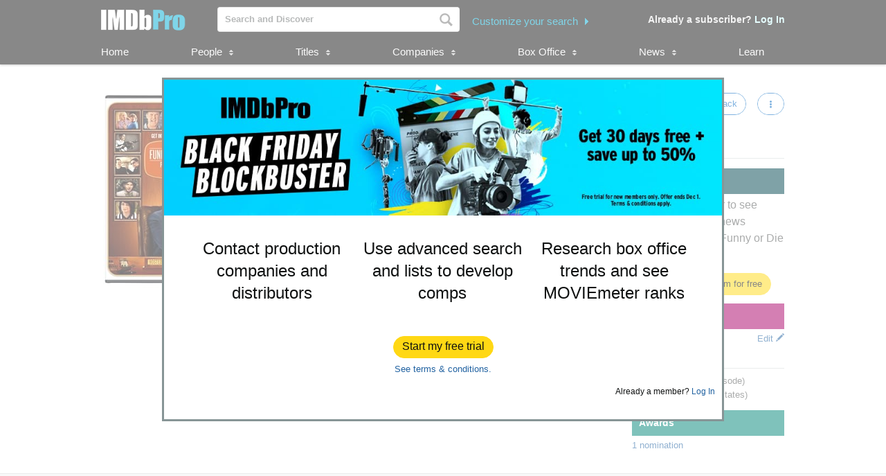

--- FILE ---
content_type: text/html;charset=UTF-8
request_url: https://pro.imdb.com/title/tt1556078/?ref_=tt_pub_cst_kf_2
body_size: 69450
content:







<!doctype html><!--[if IE 8]><html class="a-no-js a-lt-ie10 a-lt-ie9 a-ie8" data-19ax5a9jf="dingo"><![endif]--><!--[if IE 9]><html class="a-no-js a-lt-ie10 a-ie9" data-19ax5a9jf="dingo"><![endif]--><!--[if !IE]><!--><html class="a-no-js" data-19ax5a9jf="dingo"><!--<![endif]--><head><script>var aPageStart = (new Date()).getTime();</script><meta charset="utf-8"><script type="a-state" data-a-state="{&quot;key&quot;: &quot;csm&quot;}">
{"pageType": "title", "subpageType": "v2_cast_public"}
</script>
<meta name="description" content="See Funny or Die Presents...'s production, company, and contact information. Explore Funny or Die Presents...'s box office performance, follow development, and track popularity with MOVIEmeter. IMDbPro &mdash; The essential resource for entertainment professionals.">
<meta property="og:image" content=https://m.media-amazon.com/images/M/MV5BMTcyMDE0MTM2MF5BMl5BanBnXkFtZTcwNDg5NjQ0OA@@._V1_.jpg />
<title dir="ltr">Funny or Die Presents... - Production &amp; Contact Info | IMDbPro</title> <link rel="icon" href="https://m.media-amazon.com/images/S/sash/y41fw5S$yXMZ$C3.svg" />
<link rel="shortcut icon" href="https://m.media-amazon.com/images/S/sash/AvwPSwr7$w8fgmc.ico" />
<link rel="apple-touch-icon" href="https://m.media-amazon.com/images/S/sash/zitGXdV7DR8RFeo.png" />
<link rel="apple-touch-icon" sizes="72x72" href="https://m.media-amazon.com/images/S/sash/2RrWZfB2tDvXFfs.png" />
<link rel="apple-touch-icon" sizes="96x96" href="https://m.media-amazon.com/images/S/sash/jdJDWZ9iRWJ4R1i.png" />
<link rel="apple-touch-icon" sizes="120x120" href="https://m.media-amazon.com/images/S/sash/fFIZv5nENenPGIn.png" />
<link rel="apple-touch-icon" sizes="152x152" href="https://m.media-amazon.com/images/S/sash/Hbel7FWOmNDzhoK.png" />
<link rel="apple-touch-icon" sizes="192x192" href="https://m.media-amazon.com/images/S/sash/GQmfueRbQfFF563.png" />
<script>
var ue_sid = "000-0000000-0000000"; // inject session id
var ue_id = "540W96ZHHQXGQPDGS200"; // inject main request id
</script>
<link rel="stylesheet" href="https://images-na.ssl-images-amazon.com/images/I/21tNz3PlzXL._RC|51MqAENQaOL.css_.css?AUIClients/AmazonUI" />
<link rel="stylesheet" href="https://images-na.ssl-images-amazon.com/images/I/11T9EXq1JNL._RC|01KbPkJKMzL.css,412s8ebdtpL.css,31V6fmdY0HL.css,21F+jldZv3L.css,01xH+fhFIJL.css,01ik5s7rovL.css,413Vvv3GONL.css,1170nDgl0uL.css,01Rw4F+QU6L.css,11NeGmEx+fL.css,01LmAy9LJTL.css,01IdKcBuAdL.css,01iHqjS7YfL.css,01bwGDJt6oL.css,213SvdzcXDL.css,11pDJV08stL.css,511KkDNSLTL.css,01HWrzt-WgL.css,01XPHJk60-L.css,11aX6hlPzjL.css,01GAxF7K5tL.css,01ZM-s8Z3xL.css,21XNSBBMC0L.css,113riEYi1ML.css,21TxBPhrLyL.css,21JoaM89VBL.css,31Jfy0QLD7L.css,11OoyDiN-7L.css,31-xB6WP+8L.css,11PDZ29p-PL.css,11s5ziHwt9L.css,215WpAjwzoL.css,11sUwulETuL.css,11uKlxmUoyL.css,01xFKTPySiL.css,21CtNYF5kHL.css,21SgPEMO5sL.css,11sS-okdFDL.css,21EMKEfpuPL.css,11eYW22Jy7L.css,119tiEPD7pL.css,11sA4XQpKNL.css,01890+Vwk8L.css,11hD+RoITTL.css,01qiwJ7qDfL.css,21AS3Iv3HQL.css,016mfgi+D2L.css,01EBrdNjxaL.css,21Rk-wJnagL.css,21-6hxHqSmL.css,013-xYw+SRL.css_.css?AUIClients/AmazonUI#not-trident" />
<link rel="stylesheet" href="https://images-na.ssl-images-amazon.com/images/I/01SdjaY0ZsL._RC|D1rh4dy3REL.css_.css?AUIClients/IMDbProSiteAssets" />
<link rel="stylesheet" href="https://images-na.ssl-images-amazon.com/images/I/513y0tt2hqL.css?AUIClients/IMDbProSiteHeaderFooterAssets" />
<link rel="stylesheet" href="https://images-na.ssl-images-amazon.com/images/I/41kG9ApL4eL._RC|01Q3naeSSML.css,41F1rfQ59nL.css_.css?AUIClients/IMDbProConstPageAssets" />
<script>
(function(b,a,c,d){if((b=b.AmazonUIPageJS||b.P)&&b.when&&b.register){c=[];for(a=a.currentScript;a;a=a.parentElement)a.id&&c.push(a.id);return b.log("A copy of P has already been loaded on this page.","FATAL",c.join(" "))}})(window,document,Date);(function(a,b,c,d){"use strict";a._pSetI=function(){return null}})(window,document,Date);(function(c,e,I,B){"use strict";c._pd=function(){var a,u;return function(C,f,h,k,b,D,v,E,F){function w(d){try{return d()}catch(J){return!1}}function l(){if(m){var d={w:c.innerWidth||b.clientWidth,h:c.innerHeight||b.clientHeight};5<Math.abs(d.w-q.w)||50<d.h-q.h?(q=d,n=4,(d=a.mobile||a.tablet?450<d.w&&d.w>d.h:1250<=d.w)?k(b,"a-ws"):b.className=v(b,"a-ws")):0<n&&(n--,x=setTimeout(l,16))}}function G(d){(m=d===B?!m:!!d)&&l()}function H(){return m}if(!u){u=!0;var r=function(){var d=["O","ms","Moz","Webkit"],
c=e.createElement("div");return{testGradients:function(){return!0},test:function(a){var b=a.charAt(0).toUpperCase()+a.substr(1);a=(d.join(b+" ")+b+" "+a).split(" ");for(b=a.length;b--;)if(""===c.style[a[b]])return!0;return!1},testTransform3d:function(){return!0}}}(),y=b.className,z=/(^| )a-mobile( |$)/.test(y),A=/(^| )a-tablet( |$)/.test(y);a={audio:function(){return!!e.createElement("audio").canPlayType},video:function(){return!!e.createElement("video").canPlayType},canvas:function(){return!!e.createElement("canvas").getContext},
svg:function(){return!!e.createElementNS&&!!e.createElementNS("http://www.w3.org/2000/svg","svg").createSVGRect},offline:function(){return navigator.hasOwnProperty&&navigator.hasOwnProperty("onLine")&&navigator.onLine},dragDrop:function(){return"draggable"in e.createElement("span")},geolocation:function(){return!!navigator.geolocation},history:function(){return!(!c.history||!c.history.pushState)},webworker:function(){return!!c.Worker},autofocus:function(){return"autofocus"in e.createElement("input")},
inputPlaceholder:function(){return"placeholder"in e.createElement("input")},textareaPlaceholder:function(){return"placeholder"in e.createElement("textarea")},localStorage:function(){return"localStorage"in c&&null!==c.localStorage},orientation:function(){return"orientation"in c},touch:function(){return"ontouchend"in e},gradients:function(){return r.testGradients()},hires:function(){var a=c.devicePixelRatio&&1.5<=c.devicePixelRatio||c.matchMedia&&c.matchMedia("(min-resolution:144dpi)").matches;E("hiRes"+
(z?"Mobile":A?"Tablet":"Desktop"),a?1:0);return a},transform3d:function(){return r.testTransform3d()},touchScrolling:function(){return f(/Windowshop|android|OS ([5-9]|[1-9][0-9]+)(_[0-9]{1,2})+ like Mac OS X|SOFTWARE=([5-9]|[1-9][0-9]+)(.[0-9]{1,2})+.*DEVICE=iPhone|Chrome|Silk|Firefox|Trident.+?; Touch/i)},ios:function(){return f(/OS [1-9][0-9]*(_[0-9]*)+ like Mac OS X/i)&&!f(/trident|Edge/i)},android:function(){return f(/android.([1-9]|[L-Z])/i)&&!f(/trident|Edge/i)},mobile:function(){return z},
tablet:function(){return A},rtl:function(){return"rtl"===b.dir}};for(var g in a)a.hasOwnProperty(g)&&(a[g]=w(a[g]));for(var t="textShadow textStroke boxShadow borderRadius borderImage opacity transform transition".split(" "),p=0;p<t.length;p++)a[t[p]]=w(function(){return r.test(t[p])});var m=!0,x=0,q={w:0,h:0},n=4;l();h(c,"resize",function(){clearTimeout(x);n=4;l()});b.className=v(b,"a-no-js");k(b,"a-js");!f(/OS [1-8](_[0-9]*)+ like Mac OS X/i)||c.navigator.standalone||f(/safari/i)||k(b,"a-ember");
h=[];for(g in a)a.hasOwnProperty(g)&&a[g]&&h.push("a-"+g.replace(/([A-Z])/g,function(a){return"-"+a.toLowerCase()}));k(b,h.join(" "));b.setAttribute("data-aui-build-date",F);C.register("p-detect",function(){return{capabilities:a,localStorage:a.localStorage&&D,toggleResponsiveGrid:G,responsiveGridEnabled:H}});return a||{}}}}()})(window,document,Date);(function(a,p,q,k){function m(e,b,c,g){a.P.when.apply(a.P,b).register("flow:"+e,function(){var a=g.apply(this,arguments);return c||a})}function l(e){a.P.log(e,"FATAL","AmazonUIPageJS@AUIDefineJS")}function f(a,b,c){Object.defineProperty(a,b,{value:c,writable:!1})}function n(e,b,c){"string"!==typeof e&&a.P.error("Anonymous modules are not supported.");var g=c!==k?c:"function"===typeof b?b:k;g||a.P.error("A callback must be provided");var f,h=[];if(c&&Array.isArray(b)&&(h=b.reduce(function(b,d){if("module"===
d||"require"===d)a.P.error('"module" or "require" injection is not supported.');else if("exports"===d){d=f={};var c="flow:"+e+"-exports";a.P.declare(c,d);b.push(c)}else 0!==d.lastIndexOf("@amzn/",0)?l("Dependency "+d+" does not begin with '@amzn/'"):b.push("flow:"+d);return b},[]),b.length!==h.length))return;m(e,h,f,g)}"use strict";Object.prototype.hasOwnProperty.call(a,"aui")?l("AUIDefineJS is already present globally"):(f(a,"aui",{}),f(a.aui,"amd_define",n))})(window,document,Date);(function(g,h,C,D){function K(a){l&&l.tag&&l.tag(p(":","aui",a))}function q(a,b){l&&l.count&&l.count("aui:"+a,0===b?0:b||(l.count("aui:"+a)||0)+1)}function L(a){try{return a.test(navigator.userAgent)}catch(b){return!1}}function x(a,b,c){a.addEventListener?a.addEventListener(b,c,!1):a.attachEvent&&a.attachEvent("on"+b,c)}function p(a,b,c,f){b=b&&c?b+a+c:b||c;return f?p(a,b,f):b}function y(a,b,c){try{Object.defineProperty(a,b,{value:c,writable:!1})}catch(f){a[b]=c}return c}function M(a,b){a.className=
N(a,b)+" "+b}function N(a,b){return(" "+a.className+" ").split(" "+b+" ").join(" ").replace(/^ | $/g,"")}function aa(a,b,c){var f=c=a.length,e=function(){f--||(E.push(b),F||(m?m.set(z):setTimeout(z,0),F=!0))};for(e();c--;)O[a[c]]?e():(u[a[c]]=u[a[c]]||[]).push(e)}function ba(a,b,c,f,e){var d=h.createElement(a?"script":"link");x(d,"error",f);e&&x(d,"load",e);a?(d.type="text/javascript",d.async=!0,c&&/AUIClients|images[/]I/.test(b)&&d.setAttribute("crossorigin","anonymous"),d.src=b):(d.rel="stylesheet",
d.href=b);h.getElementsByTagName("head")[0].appendChild(d)}function P(a,b){return function(c,f){function e(){ba(b,c,d,function(b){G?q("resource_unload"):d?(d=!1,q("resource_retry"),e()):(q("resource_error"),a.log("Asset failed to load: "+c));b&&b.stopPropagation?b.stopPropagation():g.event&&(g.event.cancelBubble=!0)},f)}if(Q[c])return!1;Q[c]=!0;q("resource_count");var d=!0;return!e()}}function ca(a,b,c){for(var f={name:a,guard:function(c){return b.guardFatal(a,c)},guardTime:function(a){return b.guardTime(a)},
logError:function(c,d,e){b.logError(c,d,e,a)}},e=[],d=0;d<c.length;d++)A.hasOwnProperty(c[d])&&(e[d]=H.hasOwnProperty(c[d])?H[c[d]](A[c[d]],f):A[c[d]]);return e}function v(a,b,c,f,e){return function(d,k){function n(){var a=null;f?a=k:"function"===typeof k&&(q.start=r(),a=k.apply(g,ca(d,h,l)),q.end=r());if(b){A[d]=a;a=d;for(O[a]=!0;(u[a]||[]).length;)u[a].shift()();delete u[a]}q.done=!0}var h=e||this;"function"===typeof d&&(k=d,d=D);b&&(d=d?d.replace(R,""):"__NONAME__",I.hasOwnProperty(d)&&h.error(p(", reregistered by ",
p(" by ",d+" already registered",I[d]),h.attribution),d),I[d]=h.attribution);for(var l=[],m=0;m<a.length;m++)l[m]=a[m].replace(R,"");var q=w[d||"anon"+ ++da]={depend:l,registered:r(),namespace:h.namespace};d&&ea.hasOwnProperty(d);c?n():aa(l,h.guardFatal(d,n),d);return{decorate:function(a){H[d]=h.guardFatal(d,a)}}}}function S(a){return function(){var b=Array.prototype.slice.call(arguments);return{execute:v(b,!1,a,!1,this),register:v(b,!0,a,!1,this)}}}function J(a,b){return function(c,f){f||(f=c,c=
D);var e=this.attribution;return function(){n.push(b||{attribution:e,name:c,logLevel:a});var d=f.apply(this,arguments);n.pop();return d}}}function B(a,b){this.load={js:P(this,!0),css:P(this)};y(this,"namespace",b);y(this,"attribution",a)}function T(){h.body?k.trigger("a-bodyBegin"):setTimeout(T,20)}"use strict";var t=C.now=C.now||function(){return+new C},r=function(a){return a&&a.now?a.now.bind(a):t}(g.performance),fa=r(),ea={},l=g.ue;K();K("aui_build_date:3.25.7-2025-11-03");var U={getItem:function(a){try{return g.localStorage.getItem(a)}catch(b){}},
setItem:function(a,b){try{return g.localStorage.setItem(a,b)}catch(c){}}},m=g._pSetI(),E=[],ha=[],F=!1,ia=navigator.scheduling&&"function"===typeof navigator.scheduling.isInputPending;var z=function(){for(var a=m?m.set(z):setTimeout(z,0),b=t();ha.length||E.length;)if(E.shift()(),m&&ia){if(150<t()-b&&!navigator.scheduling.isInputPending()||50<t()-b&&navigator.scheduling.isInputPending())return}else if(50<t()-b)return;m?m.clear(a):clearTimeout(a);F=!1};var O={},u={},Q={},G=!1;x(g,"beforeunload",function(){G=
!0;setTimeout(function(){G=!1},1E4)});var R=/^prv:/,I={},A={},H={},w={},da=0,ja=String.fromCharCode(92),n=[],V=!0,W=g.onerror;g.onerror=function(a,b,c,f,e){e&&"object"===typeof e||(e=Error(a,b,c),e.columnNumber=f,e.stack=b||c||f?p(ja,e.message,"at "+p(":",b,c,f)):D);var d=n.pop()||{};e.attribution=p(":",e.attribution||d.attribution,d.name);e.logLevel=d.logLevel;e.attribution&&console&&console.log&&console.log([e.logLevel||"ERROR",a,"thrown by",e.attribution].join(" "));n=[];W&&(d=[].slice.call(arguments),
d[4]=e,W.apply(g,d))};B.prototype={logError:function(a,b,c,f){b={message:b,logLevel:c||"ERROR",attribution:p(":",this.attribution,f)};if(g.ueLogError)return g.ueLogError(a||b,a?b:null),!0;console&&console.error&&(console.log(b),console.error(a));return!1},error:function(a,b,c,f){a=Error(p(":",f,a,c));a.attribution=p(":",this.attribution,b);throw a;},guardError:J(),guardFatal:J("FATAL"),guardCurrent:function(a){var b=n[n.length-1];return b?J(b.logLevel,b).call(this,a):a},guardTime:function(a){var b=
n[n.length-1],c=b&&b.name;return c&&c in w?function(){var b=r(),e=a.apply(this,arguments);w[c].async=(w[c].async||0)+r()-b;return e}:a},log:function(a,b,c){return this.logError(null,a,b,c)},declare:v([],!0,!0,!0),register:v([],!0),execute:v([]),AUI_BUILD_DATE:"3.25.7-2025-11-03",when:S(),now:S(!0),trigger:function(a,b,c){var f=t();this.declare(a,{data:b,pageElapsedTime:f-(g.aPageStart||NaN),triggerTime:f});c&&c.instrument&&X.when("prv:a-logTrigger").execute(function(b){b(a)})},handleTriggers:function(){this.log("handleTriggers deprecated")},
attributeErrors:function(a){return new B(a)},_namespace:function(a,b){return new B(a,b)},setPriority:function(a){V?V=!1:this.log("setPriority only accept the first call.")}};var k=y(g,"AmazonUIPageJS",new B);var X=k._namespace("PageJS","AmazonUI");X.declare("prv:p-debug",w);k.declare("p-recorder-events",[]);k.declare("p-recorder-stop",function(){});y(g,"P",k);T();if(h.addEventListener){var Y;h.addEventListener("DOMContentLoaded",Y=function(){k.trigger("a-domready");h.removeEventListener("DOMContentLoaded",
Y,!1)},!1)}var Z=h.documentElement,ka=g._pd(k,L,x,M,Z,U,N,q,"3.25.7-2025-11-03");L(/UCBrowser/i)||ka.localStorage&&M(Z,U.getItem("a-font-class"));k.declare("a-event-revised-handling",!1);k.declare("a-fix-event-off",!1);q("pagejs:pkgExecTime",r()-fa)})(window,document,Date);(function(d,C,E,F){function t(m){e&&e.tag&&e.tag(f(":","aui",m))}function g(m,d){e&&e.count&&e.count("aui:"+m,0===d?0:d||(e.count("aui:"+m)||0)+1)}function v(d){try{return d.test(navigator.userAgent)}catch(x){return!1}}function k(d){return"function"===typeof d}function w(d,f,h){d.addEventListener?d.addEventListener(f,h,!1):d.attachEvent&&d.attachEvent("on"+f,h)}function f(d,g,h,k){g=g&&h?g+d+h:g||h;return k?f(d,g,k):g}"use strict";var e=d.ue,z=String.fromCharCode(92);P.execute("RetailPageServiceWorker",
function(){function m(a,b){l.controller&&a?(a={feature:"retail_service_worker_messaging",command:a},b&&(a.data=b),l.controller.postMessage(a)):a&&g("sw:sw_message_no_ctrl",1)}function x(a){var b=a.data;if(b&&"retail_service_worker_messaging"===b.feature&&b.command&&b.data){var c=b.data;a=d.ue;var n=d.ueLogError;switch(b.command){case "log_counter":a&&k(a.count)&&c.name&&a.count(c.name,0===c.value?0:c.value||1);break;case "log_tag":a&&k(a.tag)&&c.tag&&(a.tag(c.tag),b=d.uex,a.isl&&k(b)&&b("at"));break;
case "log_error":n&&k(n)&&c.message&&n({message:c.message,logLevel:c.level||"ERROR",attribution:c.attribution||"RetailServiceWorker"});break;case "log_weblab_trigger":if(!c.weblab||!c.treatment)break;a&&k(a.trigger)?a.trigger(c.weblab,c.treatment):(g("sw:wt:miss"),g("sw:wt:miss:"+c.weblab+":"+c.treatment));break;default:g("sw:unsupported_message_command",1)}}}function h(a,b){return"sw:"+(b||"")+":"+a+":"}function y(){p.forEach(function(a){t(a)})}function r(a){return a.capabilities.isAmazonApp&&a.capabilities.android}
function A(a,b,c){if(b)if(b.mshop&&r(a))a=h(c,"mshop_and"),b=b.mshop.action,p.push(a+"supported"),b(a,c);else if(b.browser){a=v(/Chrome/i)&&!v(/Edge/i)&&!v(/OPR/i)&&!a.capabilities.isAmazonApp&&!v(new RegExp(z+"bwv"+z+"b"));var d=b.browser;b=h(c,"browser");a?(a=d.action,p.push(b+"supported"),a(b,c)):p.push(b+"unsupported")}}function B(a,b,c){a&&p.push(h("register",c)+"unsupported");b&&p.push(h("unregister",c)+"unsupported");y()}try{var l=navigator.serviceWorker}catch(a){t("sw:nav_err")}(function(){if(l){var a=
function(){m("page_loaded",{rid:d.ue_id,mid:d.ue_mid,pty:d.ue_pty,sid:d.ue_sid,spty:d.ue_spty,furl:d.ue_furl})};w(l,"message",x);m("client_messaging_ready");P.when("load").execute(a);w(l,"controllerchange",function(){m("client_messaging_ready");"complete"===C.readyState&&a()})}})();var p=[],q=function(a,b){var c=d.uex,n=d.uet;a=f(":","aui","sw",a);"ld"===b&&k(c)?c("ld",a,{wb:1}):k(n)&&n(b,a,{wb:1})},D=function(a,b,c){function n(a){b&&k(b.failure)&&b.failure(a)}function h(){m=setTimeout(function(){t(f(":",
"sw:"+e,u.TIMED_OUT));n({ok:!1,statusCode:u.TIMED_OUT,done:!1});q(e,"ld")},c||4E3)}var u={NO_CONTROLLER:"no_ctrl",TIMED_OUT:"timed_out",UNSUPPORTED_BROWSER:"unsupported_browser",UNEXPECTED_RESPONSE:"unexpected_response"},e=f(":",a.feature,a.command),m,p=!0;if("MessageChannel"in d&&l&&"controller"in l)if(l.controller){var r=new MessageChannel;r.port1.onmessage=function(c){(c=c.data)&&c.feature===a.feature&&c.command===a.command?(p&&(q(e,"cf"),p=!1),q(e,"af"),clearTimeout(m),c.done||h(),c.ok?b&&k(b.success)&&
b.success(c):n(c),c.done&&q(e,"ld")):g(f(":","sw:"+e,u.UNEXPECTED_RESPONSE),1)};h();q(e,"bb");l.controller.postMessage(a,[r.port2])}else t(f(":","sw:"+a.feature,u.NO_CONTROLLER)),n({ok:!1,statusCode:u.NO_CONTROLLER,done:!0});else t(f(":","sw:"+a.feature,u.UNSUPPORTED_BROWSER)),n({ok:!1,statusCode:u.UNSUPPORTED_BROWSER,done:!0})};(function(){l?(q("ctrl_changed","bb"),l.addEventListener("controllerchange",function(){t("sw:ctrl_changed");q("ctrl_changed","ld")})):g(f(":","sw:ctrl_changed","sw_unsupp"),
1)})();(function(){var a=function(){q(b,"ld");var a=d.uex;D({feature:"page_proxy",command:"request_feature_tags"},{success:function(b){b=b.data;Array.isArray(b)&&b.forEach(function(a){"string"===typeof a?t(f(":","sw:ppft",a)):g(f(":","sw:ppft","invalid_tag"),1)});g(f(":","sw:ppft","success"),1);e&&e.isl&&k(a)&&a("at")},failure:function(a){g(f(":","sw:ppft","error:"+(a.statusCode||"ppft_error")),1)}})};if("requestIdleCallback"in d){var b=f(":","ppft","callback_ricb");d.requestIdleCallback(a,{timeout:1E3})}else b=
f(":","ppft","callback_timeout"),setTimeout(a,0);q(b,"bb")})();(function(a){var b=a.reg,c=a.unreg;l&&l.getRegistrations?(P.when("A").execute(function(b){if((a.reg.mshop||a.unreg.mshop)&&"function"===typeof r&&r(b)){var f=a.reg.mshop?"T1":"C",e=d.ue;e&&e.trigger?e.trigger("MSHOP_SW_CLIENT_446196",f):g("sw:mshop:wt:failed")}A(b,c,"unregister")}),w(d,"load",function(){P.when("A").execute(function(a){A(a,b,"register");y()})})):(B(b&&b.browser,c&&c.browser,"browser"),P.when("A").execute(function(a){"function"===
typeof r&&r(a)&&B(b&&b.mshop,c&&c.mshop,"mshop_and")}))})({reg:{},unreg:{}})})})(window,document,Date);
(window.AmazonUIPageJS ? AmazonUIPageJS : P).load.js('https://images-na.ssl-images-amazon.com/images/I/11zuylp74DL._RC|61xJcNKKLXL.js,11Y+5x+kkTL.js,51LPrROZ2JL.js,11yKORv-GTL.js,11GgN1+C7hL.js,01+z+uIeJ-L.js,01VRMV3FBdL.js,21NadQlXUWL.js,01vRf9id2EL.js,11a7qqY8xXL.js,11oPtw-q-gL.js,51C4kaFbiAL.js,11FhdH2HZwL.js,11wb9K3sw0L.js,11BrgrMAHUL.js,11GPhx42StL.js,210X-JWUe-L.js,01Svfxfy8OL.js,615UZg04yvL.js,01ikBbTAneL.js,31KAF--uG1L.js,01qXJuwGmxL.js,01WlsjNmqIL.js,11F929pmpYL.js,31vxRYDelFL.js,01rpauTep4L.js,31wjiT+nvTL.js,011FfPwYqHL.js,21vGxgxnRsL.js,01ayO27tRRL.js,21kN0q4IA-L.js,11vb6P5C5AL.js,01Igsf3VkzL.js_.js?AUIClients/AmazonUI');
(window.AmazonUIPageJS ? AmazonUIPageJS : P).load.js('https://images-na.ssl-images-amazon.com/images/I/21ZMwVh4T0L._RC|21OJDARBhQL.js,1140xMp++9L.js,411cVmdl12L.js,21eSNvaI9RL.js,819o1I47KDL.js_.js?AUIClients/IMDbProSiteAssets');
(window.AmazonUIPageJS ? AmazonUIPageJS : P).load.js('https://images-na.ssl-images-amazon.com/images/I/51eNl4UklBL.js?AUIClients/IMDbProSiteHeaderFooterAssets');
(window.AmazonUIPageJS ? AmazonUIPageJS : P).load.js('https://images-na.ssl-images-amazon.com/images/I/51PJncypm8L._RC|21WCCmmllEL.js,815r5y02ImL.js_.js?AUIClients/IMDbProConstPageAssets');
(window.AmazonUIPageJS ? AmazonUIPageJS : P).load.js('https://images-na.ssl-images-amazon.com/images/I/31jdfgcsPAL.js?AUIClients/AmazonUIFormControlsJS');
</script>
<style>
@font-face {
font-family: 'Glyphicons Regular';
src: url('/api/fonts/glyphicons-regular-192.eot');
src: url('/api/fonts/glyphicons-regular-192.eot?#iefix') format('embedded-opentype'),
url('/api/fonts/glyphicons-regular-192.woff2') format('woff2'),
url('/api/fonts/glyphicons-regular-192.woff') format('woff'),
url('/api/fonts/glyphicons-regular-192.ttf') format('truetype'),
url('/api/fonts/glyphicons-regular-192.svg#glyphiconsregular') format('svg');
font-weight: normal;
font-style: normal;
}
@font-face {
font-family: 'Glyphicons Halflings';
src: url('/api/fonts/glyphicons-halflings-regular-192.eot');
src: url('/api/fonts/glyphicons-halflings-regular-192.eot?#iefix') format('embedded-opentype'),
url('/api/fonts/glyphicons-halflings-regular-192.woff2') format('woff2'),
url('/api/fonts/glyphicons-halflings-regular-192.woff') format('woff'),
url('/api/fonts/glyphicons-halflings-regular-192.ttf') format('truetype'),
url('/api/fonts/glyphicons-halflings-regular-192.svg#glyphicons_halflingsregular') format('svg');
font-weight: normal;
font-style: normal;
}
@font-face {
font-family: 'Glyphicons Social';
src: url('/api/fonts/glyphicons-social-regular.eot');
src: url('/api/fonts/glyphicons-social-regular.eot?#iefix') format('embedded-opentype'),
url('/api/fonts/glyphicons-social-regular.woff2') format('woff2'),
url('/api/fonts/glyphicons-social-regular.woff') format('woff'),
url('/api/fonts/glyphicons-social-regular.ttf') format('truetype'),
url('/api/fonts/glyphicons-social-regular.svg#glyphicons_socialregular') format('svg');
font-weight: normal;
font-style: normal;
}
</style>
<script type="a-state" data-a-state="{&quot;key&quot;: &quot;site-type-state&quot;}">
{"isApp": false}
</script>
<link rel="canonical" href="https://pro.imdb.com/title/tt1556078/">
</head><body id="title" class="a-color-offset-background cast const_page_wrapper a-aui_149818-c a-aui_152852-c a-aui_157141-c a-aui_160684-c a-aui_57326-c a-aui_72554-c a-aui_accessibility_49860-c a-aui_attr_validations_1_51371-c a-aui_bolt_62845-c a-aui_pci_risk_banner_210084-c a-aui_perf_130093-c a-aui_tnr_v2_180836-c a-aui_ux_113788-c a-aui_ux_114039-c a-aui_ux_138741-c a-aui_ux_145937-c a-aui_ux_60000-c"><div id="a-page"><script type="a-state" data-a-state="{&quot;key&quot;:&quot;a-wlab-states&quot;}">{"AUI_149818":null,"AUI_152852":null,"AUI_157141":null,"AUI_160684":null,"AUI_57326":null,"AUI_72554":null,"AUI_ACCESSIBILITY_49860":null,"AUI_ATTR_VALIDATIONS_1_51371":null,"AUI_BOLT_62845":null,"AUI_PCI_RISK_BANNER_210084":null,"AUI_PERF_130093":null,"AUI_TNR_V2_180836":null,"AUI_UX_113788":null,"AUI_UX_114039":null,"AUI_UX_138741":null,"AUI_UX_145937":null,"AUI_UX_60000":null}</script>
<div id="logged_out_upsell_wrapper" class="a-section a-spacing-none a-padding-none">
<a name="slot_lightbox"></a>
<script type="text/javascript">if(typeof uet === 'function'){uet('bb','IMDbPro_UpsellWidget',{wb:1});}</script>
<span class="ab_widget">
<div id="logged_out_upsell" class="a-section"><div id="logged-out-modal-v2" class="a-section logged-out-modal-v2">
<div id="upsell-widget-v2" class="a-section thin-hero-top-text-groups-horizontal-login-cta-bottom"><div class="a-section a-spacing-none a-spacing-top-none a-padding-none aok-relative"><img alt="" src="https://m.media-amazon.com/images/G/01/IMDbPro/images/BlackFriBlockbuster/IMDbPro_2025_Public_desktop_upsell_1015x245_alt._CB798449889_.jpg" height="196px" width="806px"><div class="a-section a-padding-large thin-hero-top--headline-wrapper"><div class="a-section a-padding-large"><div class="a-section a-spacing-none a-spacing-top-none a-padding-base a-text-left">
<h1 class="a-text-left ember_bold">
</h1></div></div></div></div>
<div class="a-section a-padding-large"><div class="a-section a-spacing-none a-spacing-top-none a-padding-medium"><div class="a-row"><div class="a-column a-span4"><div class="a-section a-spacing-none a-spacing-top-none a-padding-none"><div class="a-section a-spacing-none a-spacing-top-none a-padding-none a-text-center">
<span class="a-size-medium a-color- ember_bold">
</span></div><div class="a-section a-spacing-none a-spacing-top-none a-padding-none a-text-center">
<span class="a-size-large a-color-"> Contact production companies and distributors
</span></div></div></div><div class="a-column a-span4"><div class="a-section a-spacing-none a-spacing-top-none a-padding-none"><div class="a-section a-spacing-none a-spacing-top-none a-padding-none a-text-center">
<span class="a-size-medium a-color- ember_bold">
</span></div><div class="a-section a-spacing-none a-spacing-top-none a-padding-none a-text-center">
<span class="a-size-large a-color-"> Use advanced search and lists to develop comps
</span></div></div></div><div class="a-column a-span4 a-span-last"><div class="a-section a-spacing-none a-spacing-top-none a-padding-none"><div class="a-section a-spacing-none a-spacing-top-none a-padding-none a-text-center">
<span class="a-size-medium a-color- ember_bold">
</span></div><div class="a-section a-spacing-none a-spacing-top-none a-padding-none a-text-center">
<span class="a-size-large a-color-"> Research box office trends and see MOVIEmeter ranks
</span></div></div></div></div></div></div>
<div class="a-section a-spacing-large stick_to_bottom_absolute"><div class="a-section a-spacing-none a-spacing-top-none a-padding-none a-text-center">
<span class="a-declarative" data-action="log_event" data-log_event="{&quot;pageAction&quot;: &quot;upslb_signup&quot;}">
<span class="a-declarative" data-action="log_event" data-log_event="{&quot;pageAction&quot;: &quot;upslb&quot;}"><span class="a-button a-button-primary"><span class="a-button-inner"><a href="https://pro.imdb.com/signup/pro/start?rf=ProPublic&ref_=tt_pub_upslb_signup" data-bypassPublicRestriction="true" class="a-button-text" role="button"><span class="a-size-base-plus"> Start my free trial
</span></a></span></span></span>
</span></div>
<div class="a-section a-spacing-none a-spacing-top-none a-padding-small a-text-center"><a class="a-size- a-align- a-link-" href="https://help.imdb.com/article/issues/GARSGQ5WC93UCGVT?ref_=tt_pub_pub_upslb_tc"> See terms & conditions.
</a></div><div class="a-section a-spacing-none a-spacing-top-none a-padding-small a-text-right">
<span class="a-size-mini"> Already a member?
<a data-bypassPublicRestriction="true" class="a-size- a-align- a-link-" href="https://pro.imdb.com/login/ap?u=%2Ftitle%2Ftt1556078%2F&rf=ProPublic&ref_=tt_pub_upslb_login"><span class="a-declarative" data-action="log_event" data-log_event="{&quot;pageAction&quot;: &quot;upslb_login&quot;}"> Log In
</span></a></span></div></div></div>
<div id="id973104478" class="a-section"></div>
<script class="trackerconsent" trackertype="vendor" type="text/plain" vendor="755" pid="id973104478">
&lt;iframe src=&quot;/api/tracking/google/remarketing&quot; style=&quot;display: none;&quot;
sandbox=&quot;allow-same-origin allow-scripts&quot;&gt;&lt;/iframe&gt;
</script>
<div id="id661532893" class="a-section"></div>
<script class="trackerconsent" trackertype="vendor" type="text/plain" vendor="793" pid="id661532893">
&lt;iframe src=&quot;/api/tracking/rodeo/upsell&quot; style=&quot;display: none;&quot;
sandbox=&quot;allow-same-origin allow-scripts&quot;&gt;&lt;/iframe&gt;
</script>
<div id="id1818348631" class="a-section"></div>
<script class="trackerconsent" trackertype="vendor" type="text/plain" vendor="1126" pid="id1818348631">
&lt;script&gt;
(function(w,d,t,r,u){var f,n,i;w[u]=w[u]||[],f=function(){var o={ti:&quot;5488779&quot;};o.q=w[u],w[u]=new UET(o),w[u].push(&quot;pageLoad&quot;)},n=d.createElement(t),n.src=r,n.async=1,n.onload=n.onreadystatechange=function(){var s=this.readyState;s&amp;&amp;s!==&quot;loaded&quot;&amp;&amp;s!==&quot;complete&quot;||(f(),n.onload=n.onreadystatechange=null)},i=d.getElementsByTagName(t)[0],i.parentNode.insertBefore(n,i)})(window,document,&quot;script&quot;,&quot;//bat.bing.com/bat.js&quot;,&quot;uetq&quot;);
&lt;/script&gt;
</script>
</div>
<div id="logged_out_overlay" class="a-section"></div></div>
</span>
<script type="text/javascript">
if(typeof uex === 'function'){uex('ld','IMDbPro_UpsellWidget',{wb:1});}
</script>
</div>
<a name="slot_banner"></a>
<script type="text/javascript">if(typeof uet === 'function'){uet('bb','SiteStripeWidget',{wb:1});}</script>
<span class="ab_widget">
</span>
<script type="text/javascript">
if(typeof uex === 'function'){uex('ld','SiteStripeWidget',{wb:1});}
</script>
<a id="skip-link" href="#maincontent">
Skip to main content
</a>
<div cel_widget_id='pro_header' class='celwidget'>
<div id="header" class="no_print" role="banner">
<div class="content">
<div class="logo_container">
<a href="https://pro.imdb.com/?ref_=tt_pub_nv_hm_i" class="sprite logo over_dark" >IMDbPro</a>
</div>
<div id="search_container">
<form method="get" action="/find">
<label for="searchField" class="hidden">Search and Discover</label>
<input class="searchField"
id="searchField"
type="text"
name="q"
title="Search"
value=""
spellcheck=false
placeholder="Search and Discover" />
<script>
// Add this to make sure search dropdown will display before js files are loaded
document.getElementById('searchField').addEventListener('focus', () => {
document.getElementsByClassName('search-dropdown')[0].style.display = 'block';
}, true);
</script>
<a href="#" class="submit" aria-label="Search Button">
<div class="glyphicons glyphicons-search search_icon"></div>
</a>
<input type="hidden" name="ref_" value="tt_pub_nv_search" />
<div class="hidden search-dropdown" data-is-pro-member="false" data-has-full-access-to-suggestion-search="false">
<div class="search-dropdown__col">
<ul id="instantSearch">
<li class="hidden more">
<a href="/find?q=">
<span class="mag"></span>
<img class="wheel" alt="loading" src="https://m.media-amazon.com/images/S/sash/K5D0f3dzANq4eKJ.gif">
<span class="text ellipsis">
See all results for "<span class="matched" id="searchVal"></span>" &raquo;
</span>
</a>
</li>
<li class="hidden rvc_spinner">
<img class="wheel" alt="loading" src="https://m.media-amazon.com/images/S/sash/K5D0f3dzANq4eKJ.gif">
<span>
Loading recently visited pages
</span>
</li>
</ul>
</div>
<div id="discover-ingress" class="search-dropdown__col">
<h2>Your recent lists</h2>
<div class="hidden recent-lists-spinner">
<img class="wheel" alt="loading" src="https://m.media-amazon.com/images/S/sash/K5D0f3dzANq4eKJ.gif">
<span>Loading recent lists</span>
</div>
<div class="recent-lists"></div>
<div>
&raquo;
<a href="https://pro.imdb.com/list?ref_=recent_view_see_all_list" target="_blank"> See all your lists
</a> </div>
<br>
<div>
<strong>
<a href="https://pro.imdb.com/account/membership?ref_=instant_upgr" class="upsell-color" aria-label="Learn more about Pro memberships" target="_blank"> Upgrade to unlock the full search experience
</a> </strong>
<br>
Upgrade membership to unlock
<strong>Advanced Search for People, Titles, and Companies. </strong>
<a href="https://pro.imdb.com/account/membership?ref_=instant_upgr" aria-label="Learn more about Pro memberships" target="_blank"> Learn more
</a> <br>
<br>
</div>
</div>
</div>
</form>
</div>
<div id="advanced_search">
<a href="https://pro.imdb.com/discover/people?ref_=tt_pub_nv_adv_search" id="advanced_search_link" > Customize your search
<img id="advanced_search_arrow" src="https://m.media-amazon.com/images/S/sash/FSi5f7twDPVhrma.svg">
</a> </div>
<div class="non_subscribers">
<span>Already a subscriber? </span>
<a href="https://pro.imdb.com/login/ap?u=%2Ftitle%2Ftt1556078%2F" data-bypassPublicRestriction="true" >Log In</a>
</div>
</div>
</div>
<nav id="main_nav" class="no_print">
<ul role="menubar">
<li>
<a href="https://pro.imdb.com/?ref_=tt_pub_nv_hm" class="header" >Home</a>
</li>
<li>
<a aria-label="People" class="a-link-normal" href="#" role="menubar"> <span class="header">
People<span class="sprite arrow double"></span>
</span>
</a> <ul>
<li>
<a href="https://pro.imdb.com/discover/people?profession=any&sortOrder=STARMETER_ASC&includeDeceased=true&ref_=tt_pub_nv_ppl_tsm" > Top STARmeter
</a> </li>
<li>
<a href="https://pro.imdb.com/discover/people?profession=actor&ref_=tt_pub_nv_ppl_actr" > Actors
</a> </li>
<li>
<a href="https://pro.imdb.com/discover/people?profession=actress&ref_=tt_pub_nv_ppl_actrs" > Actresses
</a> </li>
<li>
<a href="https://pro.imdb.com/discover/people?profession=director&ref_=tt_pub_nv_ppl_dir" > Directors
</a> </li>
<li>
<a href="https://pro.imdb.com/discover/people?profession=writer&ref_=tt_pub_nv_ppl_wrt" > Writers
</a> </li>
<li>
<a href="https://pro.imdb.com/discover/people?profession=producer&ref_=tt_pub_nv_ppl_prodr" > Producers
</a> </li>
<li>
<a href="https://pro.imdb.com/discover/people?profession=talent_agent&ref_=tt_pub_nv_ppl_agnt" > Talent Agents
</a> </li>
<li>
<a href="https://pro.imdb.com/discover/people?profession=manager&ref_=tt_pub_nv_ppl_mgr" > Managers
</a> </li>
</ul>
</li>
<li>
<a aria-label="Titles" class="a-link-normal" href="#" role="menubar"> <span class="header">
Titles<span class="sprite arrow double"></span>
</span>
</a> <ul>
<li>
<a href="https://pro.imdb.com/discover/title?type=any&sortOrder=MOVIEMETER_ASC&ref_=tt_pub_nv_tt_tmm" > Top MOVIEmeter
</a> </li>
<li>
<a href="https://pro.imdb.com/discover/title?type=movie&status=development&ref_=tt_pub_nv_tt_dev" > Movies in Development
</a> </li>
<li>
<a href="https://pro.imdb.com/discover/title?type=movie&status=pre_production&ref_=tt_pub_nv_tt_pre" > Movies in Pre-Production
</a> </li>
<li>
<a href="https://pro.imdb.com/discover/title?type=movie&status=production&ref_=tt_pub_nv_tt_prod" > Movies in Production
</a> </li>
<li>
<a href="https://pro.imdb.com/discover/title?type=movie&status=post_production&ref_=tt_pub_nv_tt_post" > Movies in Post-Production
</a> </li>
<li>
<a href="https://pro.imdb.com/discover/title?type=movie&status=released&ref_=tt_pub_nv_tt_rel" > Released Movies
</a> </li>
<li>
<a href="https://pro.imdb.com/discover/title?type=tvSeries%2CtvEpisode%2CtvMovie%2CtvMiniSeries%2CtvSpecial%2CtvShort&status=production&ref_=tt_pub_nv_tt_tv_prod" > TV in Production
</a> </li>
</ul>
</li>
<li>
<a aria-label="Companies" class="a-link-normal" href="#" role="menubar"> <span class="header">
Companies<span class="sprite arrow double"></span>
</span>
</a> <ul>
<li>
<a href="https://pro.imdb.com/companies?ref_=tt_pub_nv_co_tcm#sort=ranking" >Top COMPANYmeter</a>
</li>
<li>
<a href="https://pro.imdb.com/companies?ref_=tt_pub_nv_co_pr#companyType=production&amp;sort=ranking" >Production Companies</a>
</li>
<li>
<a href="https://pro.imdb.com/companies?ref_=tt_pub_nv_co_agnc#companyType=talent-agency&amp;sort=ranking" >Talent Agencies</a>
</li>
<li>
<a href="https://pro.imdb.com/companies?ref_=tt_pub_nv_co_mgco#companyType=management&amp;sort=ranking" >Management Companies</a>
</li>
<li>
<a href="https://pro.imdb.com/companies?ref_=tt_pub_nv_co_dist#companyType=distributor&amp;sort=ranking" >Distributors</a>
</li>
<li>
<a href="https://pro.imdb.com/companies?ref_=tt_pub_nv_co_pub#companyType=publicist&amp;sort=ranking" >Publicists</a>
</li>
</ul>
</li>
<li>
<a aria-label="Box Office" class="a-link-normal" href="#" role="menubar"> <span class="header">
Box Office<span class="sprite arrow double"></span>
</span>
</a> <ul>
<li>
<a href="https://pro.imdb.com/boxoffice?ref_=tt_pub_nv_bo_domestic" >Domestic</a>
</li>
<li>
<a href="https://pro.imdb.com/boxoffice/intl?ref_=tt_pub_nv_bo_international" >International</a>
</li>
<li>
<a href="https://pro.imdb.com/boxoffice/worldwide?ref_=tt_pub_nv_bo_ww" >Worldwide</a>
</li>
<li>
<a href="https://pro.imdb.com/boxoffice/charts/overall?ref_=tt_pub_nv_bo_alltime" >All-Time</a>
</li>
<li>
<a href="https://pro.imdb.com/boxoffice/distributors?ref_=tt_pub_nv_bo_distributors" >Distributors</a>
</li>
<li>
<a href="https://pro.imdb.com/boxoffice/brand?ref_=tt_pub_nv_bo_brands" >Brands</a>
</li>
<li>
<a href="https://pro.imdb.com/boxoffice/franchise?ref_=tt_pub_nv_bo_franchises" >Franchises</a>
</li>
<li>
<a href="https://pro.imdb.com/boxoffice/genre?ref_=tt_pub_nv_bo_genres" >Genres</a>
</li>
<li>
<a href="https://pro.imdb.com/boxoffice/counts?ref_=tt_pub_nv_bo_counts" >Theater Counts</a>
</li>
</ul>
</li>
<li>
<a aria-label="News" class="a-link-normal" href="#" role="menubar"> <span class="header">
News<span class="sprite arrow double"></span>
</span>
</a> <ul>
<li>
<a href="https://pro.imdb.com/news?ref_=tt_pub_nv_nws_ts" >Top Stories</a>
</li>
<li>
<a href="https://pro.imdb.com/news/source/ns0000159?ref_=tt_pub_nv_nws_mojo" >Box Office Mojo</a>
</li>
<li>
<a href="https://pro.imdb.com/news/source/ns0052791?ref_=tt_pub_nv_nws_var" >Variety</a>
</li>
<li>
<a href="https://pro.imdb.com/news/source/ns0000001?ref_=tt_pub_nv_nws_hr" >Hollywood Reporter</a>
</li>
<li>
<a href="https://pro.imdb.com/news/source/ns0157106?ref_=tt_pub_nv_nws_ddl" >Deadline</a>
</li>
<li>
<a href="https://pro.imdb.com/news/source/ns0000236?ref_=tt_pub_nv_nws_wrap" >The Wrap</a>
</li>
</ul>
</li>
<li>
<a href="https://pro.imdb.com/learn?ref_=tt_pub_nv_lrn" class="header" >Learn</a>
</li>
</ul>
</nav>
</div>
<img alt="" src="https://m.media-amazon.com/images/G/01/IMDbPro/images/IMDbPro_payments_2x.png" class="print_only" id="printer_pro_logo" width="131px"> <div id="maincontent"></div>
<div id="const-page-fixed-heading" class="a-row const-page-fixed-heading"><div data-menu-type-prefix="cp" class="a-section const-page-fixed-heading__container track_button_container"><div class="a-fixed-left-grid"><div class="a-fixed-left-grid-inner" style="padding-left:630px"><div class="a-fixed-left-grid-col a-col-left" style="width:580px;margin-left:-580px;float:left;"><div class="a-fixed-left-grid-col a-col-left" style="width:50px;margin-left:-50px;float:left;"><img src="https://m.media-amazon.com/images/M/MV5BMTcyMDE0MTM2MF5BMl5BanBnXkFtZTcwNDg5NjQ0OA@@._V1_UY60_CR2,0,41,60_.jpg" data-src-2x="https://m.media-amazon.com/images/M/MV5BMTcyMDE0MTM2MF5BMl5BanBnXkFtZTcwNDg5NjQ0OA@@._V1_UY120_CR4,0,82,120_.jpg" data-original="" alt="Funny or Die Presents...'s primary photo" title="Funny or Die Presents...'s primary photo" width="41" height="60" class="scaled-image " /></div><div class="a-fixed-left-grid-col a-col-right" style="padding-left:0%;float:left;"><ul class="a-unordered-list a-nostyle a-vertical a-spacing-none"><li><span class="a-list-item"><span class="a-size-large"><span class="a-size-large"><span>Funny or Die Presents...<span class="a-size-medium a-color-secondary"> (2010–2011)</span></span></span></span></span></li>
<li><span class="a-list-item"><div class="a-row a-spacing-top-micro truncate"><div class="a-box a-box-thumbnail a-text-center"><div class="a-box-inner a-padding-mini"><span class="a-letter-space"></span><span id="certificate" class="a-color-tertiary"> TV-MA
</span><span class="a-letter-space"></span></div></div><span id="title_type"> TV Series
</span> |
<span id="running_time"> 30 min
</span> |
<span id="genres">Comedy</span></div></span></li></ul></div></div>
<div class="a-text-right a-fixed-left-grid-col a-col-right" style="padding-left:0%;float:left;"><div class="a-section a-spacing-base"></div>
<a data-page-action="contrib-pro-tt-edit" data-url="/contribute/inline?isModal=true&path=https%3A%2F%2Fcontribute.imdb.com%2Fupdates%2Fedit%3Fedit%3Dtt1556078%26deviceType%3Dmobile%26mode%3Dflyout%26ref_%3Dpro_tt_pub_edit&title=Edit%20page" data-linkType="NORMAL" class="a-size- a-align- a-link- open_contribute_flow" href="#"> <span class="a-declarative" data-action="log_event" data-log_event="{&quot;pageAction&quot;: &quot;contrib-pro-tt-edit&quot;}"><span class="a-button a-button-base pro_secondary_button"><span class="a-button-inner"><input class="a-button-input" type="submit" value="Edit page"><span class="a-button-text" aria-hidden="true">Edit page</span></span></span></span>
</a>
<span class="a-button a-button-base pro_secondary_button"><span class="a-button-inner"><input class="a-button-input" type="submit" value="Add to list"><span class="a-button-text" aria-hidden="true">Add to list</span></span></span>
<div data-constid="tt1556078" class="a-section a-spacing-none follow-status aok-inline-block"><span class="a-declarative" data-action="change_preference" data-change_preference="{&quot;constId&quot;: &quot;tt1556078&quot;, &quot;refmarker&quot;: &quot;tt_pub_follow_const_header&quot;, &quot;pageAction&quot;: &quot;tt-cp-notifpref-open&quot;, &quot;pageType&quot;: &quot;title&quot;, &quot;subpageType&quot;: &quot;follow&quot;, &quot;token&quot;: &quot;gmKbbLV/Tq4vsyfpFBgLvrGW8SXmVmYQfznhtTMAAAACAAAAAGkN5X5yYXcAAAAAQsYfyIH4nuL9rqj/////&quot;}"><a id="fixed-heading-tracking" class="a-size- a-align- a-link- unfollow-link" href="#"><span class="a-button a-button-base follow-button pro_secondary_button"><span class="a-button-inner"><input class="a-button-input" type="submit" value="Tracking"><span class="a-button-text" aria-hidden="true">Tracking</span></span></span>
</a></span>
<span class="a-declarative" data-action="follow" data-follow="{&quot;constId&quot;: &quot;tt1556078&quot;, &quot;refmarker&quot;: &quot;tt_pub_follow_const_header&quot;, &quot;pageAction&quot;: &quot;follow-tt-tt&quot;, &quot;pageType&quot;: &quot;title&quot;, &quot;subpageType&quot;: &quot;follow&quot;, &quot;token&quot;: &quot;gmKbbLV/Tq4vsyfpFBgLvrGW8SXmVmYQfznhtTMAAAACAAAAAGkN5X5yYXcAAAAAQsYfyIH4nuL9rqj/////&quot;}"><a class="a-size- a-align- a-link- follow-link" href="#"><span class="a-button a-button-base pro_secondary_button"><span class="a-button-inner"><input class="a-button-input" type="submit" value="Track"><span class="a-button-text" aria-hidden="true">Track</span></span></span>
</a></span></div>
<div class="a-popover-preload" id="a-popover-constHeadingKebabPopover"><div class="a-section a-spacing-none a-spacing-top-micro">
<a class="a-size- a-align- a-link- visit clickable_share_link" target="_blank" rel="noopener" href="http://www.imdb.com/title/tt1556078/?ref_=pro_tt_pub_visitcons">
<span class="a-declarative" data-action="log_event" data-log_event="{&quot;pageAction&quot;: &quot;pro-tt-visitcons&quot;}">Visit on IMDb</span></a>
</div></div>
<span class="a-declarative" data-action="log_event" data-log_event="{&quot;pageAction&quot;: &quot;tt-fixed-heading-more&quot;}"><span class="a-declarative" data-action="a-popover" data-a-popover="{&quot;name&quot;: &quot;constHeadingKebabPopover&quot;, &quot;width&quot;: 200, &quot;dataStrategy&quot;: &quot;preload&quot;, &quot;popoverLabel&quot;: &quot;Dropdown menu&quot;, &quot;position&quot;: &quot;triggerLeft&quot;, &quot;activate&quot;: &quot;onclick&quot;, &quot;closeButton&quot;: false, &quot;data&quot;: {&quot;pageAction&quot;: &quot;trk-open-options&quot;}, &quot;pageType&quot;: &quot;title&quot;, &quot;restoreFocusOnHide&quot;: false}" id="fixed-heading-dropdown"><span class="a-button a-button-base pro_secondary_button"><span class="a-button-inner"><input class="a-button-input" type="submit" value="Dropdown menu"><span class="a-button-text" aria-hidden="true"><span class="a-size- a-color- glyphicons glyphicons-icon glyphicons-option-vertical text aok-align-center"></span></span></span></span></span></span></div></div></div></div></div>
<div class="a-row"><div class="a-column a-span12 a-color-base-background"><div class="a-section section_container fixed_content_wrapper">
<div class="a-fixed-left-grid"><div class="a-fixed-left-grid-inner" style="padding-left:200px"><div class="a-fixed-left-grid-col a-col-left" style="width:200px;margin-left:-200px;float:left;">
<div id="primary_image" data-menu-type-prefix="cp" class="a-section a-spacing-top-micro">
<a data-source-const="tt1556078" class="a-size- a-align- a-link- photoSlideshow" href="https://pro.imdb.com/title/tt1556078/#rmConst=rm816228608">
<img alt="Primary photo for Funny or Die Presents..." src="https://m.media-amazon.com/images/M/MV5BMTcyMDE0MTM2MF5BMl5BanBnXkFtZTcwNDg5NjQ0OA@@._V1_UY290_CR11,0,196,290_.jpg" data-src-2x="https://m.media-amazon.com/images/M/MV5BMTcyMDE0MTM2MF5BMl5BanBnXkFtZTcwNDg5NjQ0OA@@._V1_UY580_CR21,0,392,580_.jpg" class="primary_image_highlight" height="290" width="196" title="Primary photo for Funny or Die Presents...">
</a></div>
</div><div class="a-fixed-left-grid-col a-col-right" style="padding-left:2.5%;float:left;"><div class="a-fixed-right-grid a-spacing-small"><div class="a-fixed-right-grid-inner" style="padding-right:360px"><div class="a-fixed-right-grid-col a-col-left" style="padding-right:3.7%;float:left;">
<div id="title_heading" class="a-section"><span class="a-size-extra-large"><span>Funny or Die Presents...<span class="a-size-medium a-color-secondary"> (2010–2011)</span></span></span><div class="a-row a-spacing-top-micro truncate"><div class="a-box a-box-thumbnail a-text-center"><div class="a-box-inner a-padding-mini"><span class="a-letter-space"></span><span id="certificate" class="a-color-tertiary"> TV-MA
</span><span class="a-letter-space"></span></div></div><span id="title_type"> TV Series
</span> |
<span id="running_time"> 30 min
</span> |
<span id="genres">Comedy</span></div></div>
</div>
<div class="a-text-right a-fixed-right-grid-col a-col-right" style="width:360px;margin-right:-360px;float:left;"> <div data-menu-type-prefix="cp" class="a-section track_button_container share_view_links"><div class="a-section a-spacing-base"></div>
<a data-page-action="contrib-pro-tt-edit" data-url="/contribute/inline?isModal=true&path=https%3A%2F%2Fcontribute.imdb.com%2Fupdates%2Fedit%3Fedit%3Dtt1556078%26deviceType%3Dmobile%26mode%3Dflyout%26ref_%3Dpro_tt_pub_edit&title=Edit%20page" data-linkType="NORMAL" class="a-size- a-align- a-link- open_contribute_flow" href="#"> <span class="a-declarative" data-action="log_event" data-log_event="{&quot;pageAction&quot;: &quot;contrib-pro-tt-edit&quot;}"><span class="a-button a-button-base pro_secondary_button"><span class="a-button-inner"><input class="a-button-input" type="submit" value="Edit page"><span class="a-button-text" aria-hidden="true">Edit page</span></span></span></span>
</a>
<span class="a-button a-button-base pro_secondary_button"><span class="a-button-inner"><input class="a-button-input" type="submit" value="Add to list"><span class="a-button-text" aria-hidden="true">Add to list</span></span></span>
<div data-constid="tt1556078" class="a-section a-spacing-none follow-status aok-inline-block"><span class="a-declarative" data-action="change_preference" data-change_preference="{&quot;constId&quot;: &quot;tt1556078&quot;, &quot;refmarker&quot;: &quot;tt_pub_follow_const_header&quot;, &quot;pageAction&quot;: &quot;tt-cp-notifpref-open&quot;, &quot;pageType&quot;: &quot;title&quot;, &quot;subpageType&quot;: &quot;follow&quot;, &quot;token&quot;: &quot;gmKbbLV/Tq4vsyfpFBgLvrGW8SXmVmYQfznhtTMAAAACAAAAAGkN5X5yYXcAAAAAQsYfyIH4nuL9rqj/////&quot;}"><a id="static-heading-tracking" class="a-size- a-align- a-link- unfollow-link" href="#"><span class="a-button a-button-base follow-button pro_secondary_button"><span class="a-button-inner"><input class="a-button-input" type="submit" value="Tracking"><span class="a-button-text" aria-hidden="true">Tracking</span></span></span>
</a></span>
<span class="a-declarative" data-action="follow" data-follow="{&quot;constId&quot;: &quot;tt1556078&quot;, &quot;refmarker&quot;: &quot;tt_pub_follow_const_header&quot;, &quot;pageAction&quot;: &quot;follow-tt-tt&quot;, &quot;pageType&quot;: &quot;title&quot;, &quot;subpageType&quot;: &quot;follow&quot;, &quot;token&quot;: &quot;gmKbbLV/Tq4vsyfpFBgLvrGW8SXmVmYQfznhtTMAAAACAAAAAGkN5X5yYXcAAAAAQsYfyIH4nuL9rqj/////&quot;}"><a class="a-size- a-align- a-link- follow-link" href="#"><span class="a-button a-button-base pro_secondary_button"><span class="a-button-inner"><input class="a-button-input" type="submit" value="Track"><span class="a-button-text" aria-hidden="true">Track</span></span></span>
</a></span></div>
<div class="a-popover-preload" id="a-popover-constHeadingKebabPopover"><div class="a-section a-spacing-none a-spacing-top-micro">
<a class="a-size- a-align- a-link- visit clickable_share_link" target="_blank" rel="noopener" href="http://www.imdb.com/title/tt1556078/?ref_=pro_tt_pub_visitcons">
<span class="a-declarative" data-action="log_event" data-log_event="{&quot;pageAction&quot;: &quot;pro-tt-visitcons&quot;}">Visit on IMDb</span></a>
</div></div>
<span class="a-declarative" data-action="log_event" data-log_event="{&quot;pageAction&quot;: &quot;tt-fixed-heading-more&quot;}"><span class="a-declarative" data-action="a-popover" data-a-popover="{&quot;name&quot;: &quot;constHeadingKebabPopover&quot;, &quot;width&quot;: 200, &quot;dataStrategy&quot;: &quot;preload&quot;, &quot;popoverLabel&quot;: &quot;Dropdown menu&quot;, &quot;position&quot;: &quot;triggerLeft&quot;, &quot;activate&quot;: &quot;onclick&quot;, &quot;closeButton&quot;: false, &quot;data&quot;: {&quot;pageAction&quot;: &quot;trk-open-options&quot;}, &quot;pageType&quot;: &quot;title&quot;, &quot;restoreFocusOnHide&quot;: false}" id="static-heading-dropdown"><span class="a-button a-button-base pro_secondary_button"><span class="a-button-inner"><input class="a-button-input" type="submit" value="Dropdown menu"><span class="a-button-text" aria-hidden="true"><span class="a-size- a-color- glyphicons glyphicons-icon glyphicons-option-vertical text aok-align-center"></span></span></span></span></span></span></div>
</div></div></div>
<hr class="a-divider-normal">
<div class="a-fixed-right-grid"><div class="a-fixed-right-grid-inner" style="padding-right:220px"><div id="const_page_summary_section" class="a-fixed-right-grid-col a-col-left" style="padding-right:3.7%;float:left;">
<div id="title_summary" class="a-row a-spacing-medium">
A series of comedy sketches brought to you by the people at &quot;Funny or Die.&quot;
</div><div id="season" class="a-fixed-left-grid a-spacing-base"><div class="a-fixed-left-grid-inner" style="padding-left:140px"><div class="a-fixed-left-grid-col a-col-left" style="width:140px;margin-left:-140px;float:left;"><span class="a-color-secondary"> Seasons
</span></div><div class="a-text-left a-fixed-left-grid-col a-col-right" style="padding-left:0%;float:left;">
<span class="a-declarative" data-action="auto_scroll" data-auto_scroll="{&quot;tab&quot;: &quot;episodes&quot;, &quot;filter&quot;: {&quot;season_filter&quot;: &quot;2&quot;}, &quot;refmarker&quot;: &quot;tt_pub_single_season&quot;}"><a class="a-size- a-align- a-link-" href="https://pro.imdb.com/title/tt1556078/episodes?ref_=tt_pub_single_season">2</a></span>
&nbsp;&nbsp;|&nbsp;&nbsp;
<span class="a-declarative" data-action="auto_scroll" data-auto_scroll="{&quot;tab&quot;: &quot;episodes&quot;, &quot;filter&quot;: {&quot;season_filter&quot;: &quot;1&quot;}, &quot;refmarker&quot;: &quot;tt_pub_single_season&quot;}"><a class="a-size- a-align- a-link-" href="https://pro.imdb.com/title/tt1556078/episodes?ref_=tt_pub_single_season">1</a></span>
&nbsp
<span class="a-declarative" data-action="auto_scroll" data-auto_scroll="{&quot;tab&quot;: &quot;episodes&quot;, &quot;filter&quot;: &quot;all&quot;, &quot;refmarker&quot;: &quot;tt_pub_episodes_all&quot;}"><a class="a-size- a-align- a-link-" href="https://pro.imdb.com/title/tt1556078/episodes?ref_=tt_pub_episodes_all"> See all
</a></span></div></div></div>
<div id="creators_summary" class="a-fixed-left-grid a-spacing-base"><div class="a-fixed-left-grid-inner" style="padding-left:140px"><div class="a-fixed-left-grid-col a-col-left" style="width:140px;margin-left:-140px;float:left;"><span class="a-color-secondary"> Creators</span></div>
<div class="a-fixed-left-grid-col a-col-right" style="padding-left:0%;float:left;">
<a class="a-size- a-align- a-link-" href="https://pro.imdb.com/name/nm0031976/?ref_=tt_pub_fm_writer"><span>Judd Apatow</span></a>
<span class="a-color-secondary"> (creator)
</span> |
<a class="a-size- a-align- a-link-" href="https://pro.imdb.com/name/nm0002071/?ref_=tt_pub_fm_writer"><span>Will Ferrell</span></a>
<span class="a-color-secondary"> (creator)
</span> |
<a class="a-size- a-align- a-link-" href="https://pro.imdb.com/name/nm0570912/?ref_=tt_pub_fm_writer"><span>Adam McKay</span></a>
<span class="a-color-secondary"> (creator)
</span> |
<a class="a-size- a-align- a-link-" href="https://pro.imdb.com/name/nm0767242/?ref_=tt_pub_fm_writer"><span>Andrea Savage</span></a>
<span class="a-color-secondary"> (creator)
(segment "Casual Sex")
</span><span class="a-nowrap"> &amp;
<span class="a-declarative" data-action="auto_scroll" data-auto_scroll="{&quot;tab&quot;: &quot;filmmakers&quot;, &quot;section&quot;: &quot;creators&quot;, &quot;refmarker&quot;: &quot;tt_pub_fm_more&quot;}"><a class="a-size- a-align- a-link-" href="https://pro.imdb.com/title/tt1556078/filmmakers?ref_=tt_pub_fm_more"> 5 more
</a></span></span></div></div></div>
<div id="head_writer_summary" class="a-fixed-left-grid a-spacing-"><div class="a-fixed-left-grid-inner" style="padding-left:140px"><div class="a-fixed-left-grid-col a-col-left" style="width:140px;margin-left:-140px;float:left;"><span class="a-color-secondary"> Head Writer</span></div>
<div class="a-fixed-left-grid-col a-col-right" style="padding-left:0%;float:left;">
<a class="a-size- a-align- a-link-" href="https://pro.imdb.com/name/nm0824482/?ref_=tt_pub_fm_writer"><span>Harper Steele</span></a>
<span class="a-color-secondary"> (as Andrew Steele)
</span></div></div></div>
<div class="a-row a-spacing-top-base">
<span class="a-declarative" data-action="auto_scroll" data-auto_scroll="{&quot;tab&quot;: &quot;filmmakers&quot;, &quot;refmarker&quot;: &quot;tt_pub_fm_all&quot;}"><a class="a-size- a-align- a-link-" href="https://pro.imdb.com/title/tt1556078/filmmakers?ref_=tt_pub_fm_all"> See all filmmakers &amp; crew
</a></span></div>
</div><div class="a-fixed-right-grid-col a-col-right" style="width:220px;margin-right:-220px;float:left;">
<div id="popularity_widget" class="a-section a-spacing-base header_section"><div class="a-row header highlight_header background_color_sky_blue popularity"><div class="a-column a-span12 a-span-last"><span class="a-size-base a-text-bold"> Trending & News
</span></div></div>
<div class="a-section a-spacing-top-mini">
<p class="a-text-left a-size-base-plus a-color-secondary">Become a member to see MOVIEmeter and news information about Funny or Die Presents....</p>
<a data-bypassPublicRestriction="true" class="a-link-normal" href="https://pro.imdb.com/signup/pro/start?rf=ProPublic_tt&ref_=tt_pub_trending_signup"><p class="a-text-left"><span class="a-button a-button-primary"><span class="a-button-inner"><input class="a-button-input" type="submit"><span class="a-button-text" aria-hidden="true"> Try IMDbPro Premium for free
</span></span></span></p></a>
</div></div><div id="status_summary" class="a-section a-spacing-base header_section"><div class="a-row header highlight_header background_color_aurora"><div class="a-column a-span12 a-span-last"><span class="a-size-base a-text-bold"> Status
</span></div></div>
<div class="a-section a-spacing-top-mini">
<a class="a-size- a-align- a-link- aok-float-right" target="_blank" rel="noopener" href="https://contribute.imdb.com/updates?update=tt1556078:inproduction&ref_=pro_tt_pub_edit_status">Edit <span class="a-size-small a-color- glyphicons glyphicons-icon glyphicons-pencil"></span></a>
Released<div class="a-row a-spacing-base"><span class="a-color-secondary"> Updated
</span>
<span class="a-declarative" data-action="auto_scroll" data-auto_scroll="{&quot;tab&quot;: &quot;details&quot;, &quot;section&quot;: &quot;production_status&quot;, &quot;refmarker&quot;: &quot;tt_pub_prod_status_summary&quot;}"><a class="a-size- a-align- a-link-" href="https://pro.imdb.com/title/tt1556078/details?ref_=tt_pub_prod_status_summary">Feb 19, 2010</a></span></div>
<hr class="a-spacing-small a-spacing-top-small a-divider-normal"> Release date
<span class="a-color-secondary"> (First episode)
</span><div class="a-row a-spacing-base">
<span class="a-declarative" data-action="auto_scroll" data-auto_scroll="{&quot;tab&quot;: &quot;details&quot;, &quot;section&quot;: &quot;international_release_details&quot;, &quot;refmarker&quot;: &quot;tt_pub_intl_release_summary&quot;}"><a class="a-size- a-align- a-link-" href="https://pro.imdb.com/title/tt1556078/details?ref_=tt_pub_intl_release_summary">Feb
19,
2010</a></span>
<span class="a-color-secondary"> (United States)
</span></div>
</div></div>
<div class="a-section a-spacing-base header_section"><div class="a-row header highlight_header background_color_wave awards_summary"><div class="a-column a-span12 a-span-last"><span class="a-size-base a-text-bold"> Awards
</span></div></div>
<div class="a-section a-spacing-top-mini">
<span class="a-declarative" data-action="auto_scroll" data-auto_scroll="{&quot;tab&quot;: &quot;details&quot;, &quot;section&quot;: &quot;awards&quot;, &quot;refmarker&quot;: &quot;tt_pub_awards_summary&quot;}"><a class="a-size- a-align- a-link-" href="https://pro.imdb.com/title/tt1556078/details?ref_=tt_pub_awards_summary">
<span class="awards_summary_text">
1
nomination</span>
</a></span>
</div></div>
</div></div></div>
</div></div></div>
</div></div></div>
<div id="tabs_row" class="a-row"><div class="a-column a-span12 a-color-offset-background">
<hr class="a-spacing-none a-divider-normal">
<div class="a-section section_container fixed_content_wrapper">
<div class="a-fixed-left-grid"><div class="a-fixed-left-grid-inner" style="padding-left:200px"><div class="a-fixed-left-grid-col const-contacts a-col-left" style="width:200px;margin-left:-200px;float:left;">
<div class="a-row a-spacing-none a-grid-vertical-align a-grid-bottom"><div class="a-column a-span6"><h2 class="a-size-large a-text-normal"> Contacts
</h2></div>
<div class="a-column a-span6 a-text-right a-span-last">
<a class="a-size- a-align- a-link- edit" target="_blank" rel="noopener" href="https://contribute.imdb.com/updates?update=tt1556078:production_companies/distributors/special_effects_companies/miscellaneous_companies&ref_=pro_tt_pub_comp_add"> + Add
</a></div></div>
<p class="a-text-left a-size-base-plus a-color-secondary">Become a member to see contact information for Funny or Die Presents....</p>
<a data-bypassPublicRestriction="true" class="a-link-normal" href="https://pro.imdb.com/signup/pro/start?rf=ProPublic_tt&ref_=tt_pub_contacts_signup"><p class="a-text-left"><span class="a-button a-button-primary"><span class="a-button-inner"><input class="a-button-input" type="submit"><span class="a-button-text" aria-hidden="true"> Try IMDbPro Premium for free
</span></span></span></p></a>
</div><div class="a-fixed-left-grid-col a-col-right" style="padding-left:2.5%;float:left;">
<div id="const_tabs" class="a-tab-container"><ul id="const_tabs_heading" data-cel-widget="pro_const_tabs" data-action="a-tabs" class="a-tabs a-declarative celwidget" data-a-tabs="{&quot;name&quot;: &quot;const_tabs&quot;}">
<li data-tab-name="cast" class="a-tab-heading a-active tab_heading active" data-a-tab-name="cast"><a href="https://pro.imdb.com/title/tt1556078/cast"> Cast
</a></li><li data-tab-name="filmmakers" class="a-tab-heading tab_heading" data-a-tab-name="filmmakers"><a href="https://pro.imdb.com/title/tt1556078/filmmakers"> Filmmakers
</a></li><li data-tab-name="images" class="a-tab-heading tab_heading" data-a-tab-name="images"><a href="https://pro.imdb.com/title/tt1556078/images"> Images
</a></li><li data-tab-name="videos" class="a-tab-heading tab_heading" data-a-tab-name="videos"><a href="https://pro.imdb.com/title/tt1556078/videos"> Videos
</a></li><li data-tab-name="details" class="a-tab-heading tab_heading" data-a-tab-name="details"><a href="https://pro.imdb.com/title/tt1556078/details"> Details
</a></li><li data-tab-name="episodes" class="a-tab-heading tab_heading" data-a-tab-name="episodes"><a href="https://pro.imdb.com/title/tt1556078/episodes"> Episodes
</a></li><li data-tab-name="companycredits" class="a-tab-heading tab_heading" data-a-tab-name="companycredits"><a href="https://pro.imdb.com/title/tt1556078/companycredits"> Companies
</a></li><li data-tab-name="news" class="a-tab-heading tab_heading" data-a-tab-name="news"><a href="https://pro.imdb.com/title/tt1556078/news"> News
</a></li></ul>
<div data-a-name="cast" class="a-box a-box-tab a-tab-content tab_content cast active"><div class="a-box-inner"><div class="a-section a-spacing-none a-padding-none tab_content_container">
<table class="a-normal a-spacing- content_header"><tr><td class="a-span4"><h2 class="a-size-large a-spacing-none a-spacing-top-mini a-text-normal">Cast</h2></td><td class="a-span8 a-text-right a-align-center">
<a data-page-action="contrib-" data-url="/contribute/inline?isModal=true&path=https%3A%2F%2Fcontribute.imdb.com%2Fupdates%2Fedit%3Fedit%3Dtt1556078%2Fcast%26deviceType%3Dmobile%26mode%3Dflyout%26ref_%3Dpro_tt_pub_add_cast_contr&title=Add%20cast" data-linkType="NORMAL" class="a-size- a-align- a-link- open_contribute_flow" href="#"> <span class="a-declarative" data-action="log_event" data-log_event="{&quot;pageAction&quot;: &quot;contrib-&quot;}"> + Add Cast
</span>
</a></td></tr>
<tr><td class="a-span4"><span class="a-size-mini a-color-secondary tab_subheading"> 396 cast members
</span></td><td class="a-span8 a-text-right a-align-center"></td></tr></table>
<div id="title_cast_sortable_table_wrapper" class="a-section"><table id="title_cast_sortable_table" data-is-ajax-sort="false" class="a-keyvalue borderless_bottom_table sortable_table"><tr class="a-histogram-row a-active heading">
<th class="a-text-left a-align-center" style="width:340px;"><span class="a-text-bold"> Name
</span></th>
<th class="a-text-right a-align-center" style="width:66px;"><span class="a-text-bold"> Episodes
</span></th>
<th class="a-text-left a-align-center" style="width:155px;"><span class="a-text-bold"> Known for
</span></th>
</tr><tr data-cast-listing-index="1">
<td colspan="1"><div class="a-section a-spacing-mini a-spacing-top-mini">
<div class="a-fixed-left-grid"><div class="a-fixed-left-grid-inner" style="padding-left:46px"><div class="a-fixed-left-grid-col a-col-left" style="width:46px;margin-left:-46px;float:left;"><a class="a-size- a-align- a-link-" href="https://pro.imdb.com/name/nm0003493/?ref_=tt_pub_cst_img_1"> <img alt="Steve Tom primary photo" src="https://images-na.ssl-images-amazon.com/images/G/01/x-locale/common/grey-pixel.gif" class="aok-align-center primary_image_default_border a-lazy-loaded" height="47" width="32" data-a-hires="https://m.media-amazon.com/images/M/MV5BMTQ0MjY2MzEwNV5BMl5BanBnXkFtZTcwNjQzNzQ3Nw@@._V1_UY94_CR5,0,64,94_.jpg" data-src="https://m.media-amazon.com/images/M/MV5BMTQ0MjY2MzEwNV5BMl5BanBnXkFtZTcwNjQzNzQ3Nw@@._V1_UY47_CR3,0,32,47_.jpg"><noscript><img alt="Steve Tom primary photo" src="https://m.media-amazon.com/images/M/MV5BMTQ0MjY2MzEwNV5BMl5BanBnXkFtZTcwNjQzNzQ3Nw@@._V1_UY47_CR3,0,32,47_.jpg" height="47" width="32"></noscript>
</a></div><div class="a-fixed-left-grid-col a-col-right" style="padding-left:0%;float:left;"><div class="a-section"><span class="a-size-base-plus"><span><a data-tab="cst" data-index="1" class="a-size- a-align- a-link-" href="https://pro.imdb.com/name/nm0003493/?ref_=tt_pub_cst_1">Steve Tom</a></span></span>
<div class="a-section">
<span class="see_more_text"><span class="see_more_text_collapsed">Ed Haligan / Ed Halligan
</span>
<span class="see_more_text_expanded"> Ed Haligan / Ed Halligan
&nbsp;
<span class="a-declarative" data-action="see-more-text" data-see-more-text=""><a class="a-size- a-align- a-link-" href="#"> See fewer
</a></span></span></span></div></div></div></div></div></div></td>
<td colspan="1" class="a-text-right"><div class="a-section a-spacing-mini a-spacing-top-mini"> 22
</div></td>
<td colspan="1" class="a-text-left"><div class="a-section a-spacing-mini a-spacing-top-mini"><a data-tab="cst" data-index="1" class="a-size- a-align- a-link-" href="https://pro.imdb.com/title/tt1936532/?ref_=tt_pub_cst_kf_1"><span>Major Crimes<span class="a-color-secondary"> (2012)</span></span></a></div></td>
</tr><tr data-cast-listing-index="2">
<td colspan="1"><div class="a-section a-spacing-mini a-spacing-top-mini">
<div class="a-fixed-left-grid"><div class="a-fixed-left-grid-inner" style="padding-left:46px"><div class="a-fixed-left-grid-col a-col-left" style="width:46px;margin-left:-46px;float:left;"><a class="a-size- a-align- a-link-" href="https://pro.imdb.com/name/nm1097364/?ref_=tt_pub_cst_img_2"> <img alt="Rob Huebel primary photo" src="https://images-na.ssl-images-amazon.com/images/G/01/x-locale/common/grey-pixel.gif" class="aok-align-center primary_image_default_border a-lazy-loaded" height="47" width="32" data-a-hires="https://m.media-amazon.com/images/M/MV5BOTA5OTAyOTI0NF5BMl5BanBnXkFtZTcwODI2NDIzMQ@@._V1_UY94_CR7,0,64,94_.jpg" data-src="https://m.media-amazon.com/images/M/MV5BOTA5OTAyOTI0NF5BMl5BanBnXkFtZTcwODI2NDIzMQ@@._V1_UY47_CR4,0,32,47_.jpg"><noscript><img alt="Rob Huebel primary photo" src="https://m.media-amazon.com/images/M/MV5BOTA5OTAyOTI0NF5BMl5BanBnXkFtZTcwODI2NDIzMQ@@._V1_UY47_CR4,0,32,47_.jpg" height="47" width="32"></noscript>
</a></div><div class="a-fixed-left-grid-col a-col-right" style="padding-left:0%;float:left;"><div class="a-section"><span class="a-size-base-plus"><span><a data-tab="cst" data-index="2" class="a-size- a-align- a-link-" href="https://pro.imdb.com/name/nm1097364/?ref_=tt_pub_cst_2">Rob Huebel</a></span></span>
<div class="a-section">
<span class="see_more_text"><span class="see_more_text_collapsed">Cast (Holdup) / Rob / Glenn / Brad / Mark
</span>
<span class="see_more_text_expanded"> Cast (Holdup) / Rob / Glenn / Brad / Mark
&nbsp;
<span class="a-declarative" data-action="see-more-text" data-see-more-text=""><a class="a-size- a-align- a-link-" href="#"> See fewer
</a></span></span></span></div></div></div></div></div></div></td>
<td colspan="1" class="a-text-right"><div class="a-section a-spacing-mini a-spacing-top-mini"> 13
</div></td>
<td colspan="1" class="a-text-left"><div class="a-section a-spacing-mini a-spacing-top-mini"><a data-tab="cst" data-index="2" class="a-size- a-align- a-link-" href="https://pro.imdb.com/title/tt1033575/?ref_=tt_pub_cst_kf_2"><span>The Descendants<span class="a-color-secondary"> (2011)</span></span></a></div></td>
</tr><tr data-cast-listing-index="3">
<td colspan="1"><div class="a-section a-spacing-mini a-spacing-top-mini">
<div class="a-fixed-left-grid"><div class="a-fixed-left-grid-inner" style="padding-left:46px"><div class="a-fixed-left-grid-col a-col-left" style="width:46px;margin-left:-46px;float:left;"><a class="a-size- a-align- a-link-" href="https://pro.imdb.com/name/nm2320532/?ref_=tt_pub_cst_img_3"> <img alt="Christine Scott Bennett primary photo" src="https://images-na.ssl-images-amazon.com/images/G/01/x-locale/common/grey-pixel.gif" class="aok-align-center primary_image_default_border a-lazy-loaded" height="47" width="32" data-a-hires="https://m.media-amazon.com/images/M/MV5BOWJmYmFlMTUtYjU5Mi00ZWEwLTkwMzAtOTJiYzQ0MTZkZmU4XkEyXkFqcGc@._V1_UX64_CR0,0,64,94_.jpg" data-src="https://m.media-amazon.com/images/M/MV5BOWJmYmFlMTUtYjU5Mi00ZWEwLTkwMzAtOTJiYzQ0MTZkZmU4XkEyXkFqcGc@._V1_UX32_CR0,0,32,47_.jpg"><noscript><img alt="Christine Scott Bennett primary photo" src="https://m.media-amazon.com/images/M/MV5BOWJmYmFlMTUtYjU5Mi00ZWEwLTkwMzAtOTJiYzQ0MTZkZmU4XkEyXkFqcGc@._V1_UX32_CR0,0,32,47_.jpg" height="47" width="32"></noscript>
</a></div><div class="a-fixed-left-grid-col a-col-right" style="padding-left:0%;float:left;"><div class="a-section"><span class="a-size-base-plus"><span><a data-tab="cst" data-index="3" class="a-size- a-align- a-link-" href="https://pro.imdb.com/name/nm2320532/?ref_=tt_pub_cst_3">Christine Scott Bennett</a></span></span>
<div class="a-section">
<span class="see_more_text"><span class="see_more_text_collapsed">Secretary (as Christine Bennett)
</span>
<span class="see_more_text_expanded"> Secretary (as Christine Bennett)
&nbsp;
<span class="a-declarative" data-action="see-more-text" data-see-more-text=""><a class="a-size- a-align- a-link-" href="#"> See fewer
</a></span></span></span></div></div></div></div></div></div></td>
<td colspan="1" class="a-text-right"><div class="a-section a-spacing-mini a-spacing-top-mini"> 12
</div></td>
<td colspan="1" class="a-text-left"><div class="a-section a-spacing-mini a-spacing-top-mini"><a data-tab="cst" data-index="3" class="a-size- a-align- a-link-" href="https://pro.imdb.com/title/tt1219024/?ref_=tt_pub_cst_kf_3"><span>Castle<span class="a-color-secondary"> (2009)</span></span></a></div></td>
</tr><tr data-cast-listing-index="4">
<td colspan="1"><div class="a-section a-spacing-mini a-spacing-top-mini">
<div class="a-fixed-left-grid"><div class="a-fixed-left-grid-inner" style="padding-left:46px"><div class="a-fixed-left-grid-col a-col-left" style="width:46px;margin-left:-46px;float:left;"><a class="a-size- a-align- a-link-" href="https://pro.imdb.com/name/nm3811505/?ref_=tt_pub_cst_img_4"> <img alt="Callie Cameron primary photo" src="https://images-na.ssl-images-amazon.com/images/G/01/x-locale/common/grey-pixel.gif" class="aok-align-center primary_image_default_border a-lazy-loaded" height="47" width="32" data-a-hires="https://m.media-amazon.com/images/G/01/IMDbPro/images/default_name._V142442227_UY94_CR15,0,64,94_.png" data-src="https://m.media-amazon.com/images/G/01/IMDbPro/images/default_name._V142442227_UY47_CR7,0,32,47_.png"><noscript><img alt="Callie Cameron primary photo" src="https://m.media-amazon.com/images/G/01/IMDbPro/images/default_name._V142442227_UY47_CR7,0,32,47_.png" height="47" width="32"></noscript>
</a></div><div class="a-fixed-left-grid-col a-col-right" style="padding-left:0%;float:left;"><div class="a-section"><span class="a-size-base-plus"><span><a data-tab="cst" data-index="4" class="a-size- a-align- a-link-" href="https://pro.imdb.com/name/nm3811505/?ref_=tt_pub_cst_4">Callie Cameron</a></span></span>
<div class="a-section">
<span class="see_more_text"><span class="see_more_text_collapsed">Secretary
</span>
<span class="see_more_text_expanded"> Secretary
&nbsp;
<span class="a-declarative" data-action="see-more-text" data-see-more-text=""><a class="a-size- a-align- a-link-" href="#"> See fewer
</a></span></span></span></div></div></div></div></div></div></td>
<td colspan="1" class="a-text-right"><div class="a-section a-spacing-mini a-spacing-top-mini"> 12
</div></td>
<td colspan="1" class="a-text-left"><div class="a-section a-spacing-mini a-spacing-top-mini"><a data-tab="cst" data-index="4" class="a-size- a-align- a-link-" href="https://pro.imdb.com/title/tt1814905/?ref_=tt_pub_cst_kf_4"><span>The Crying Dead<span class="a-color-secondary"> (2011)</span></span></a></div></td>
</tr><tr data-cast-listing-index="5">
<td colspan="1"><div class="a-section a-spacing-mini a-spacing-top-mini">
<div class="a-fixed-left-grid"><div class="a-fixed-left-grid-inner" style="padding-left:46px"><div class="a-fixed-left-grid-col a-col-left" style="width:46px;margin-left:-46px;float:left;"><a class="a-size- a-align- a-link-" href="https://pro.imdb.com/name/nm2122973/?ref_=tt_pub_cst_img_5"> <img alt="Lauren Lewis primary photo" src="https://images-na.ssl-images-amazon.com/images/G/01/x-locale/common/grey-pixel.gif" class="aok-align-center primary_image_default_border a-lazy-loaded" height="47" width="32" data-a-hires="https://m.media-amazon.com/images/G/01/IMDbPro/images/default_name._V142442227_UY94_CR15,0,64,94_.png" data-src="https://m.media-amazon.com/images/G/01/IMDbPro/images/default_name._V142442227_UY47_CR7,0,32,47_.png"><noscript><img alt="Lauren Lewis primary photo" src="https://m.media-amazon.com/images/G/01/IMDbPro/images/default_name._V142442227_UY47_CR7,0,32,47_.png" height="47" width="32"></noscript>
</a></div><div class="a-fixed-left-grid-col a-col-right" style="padding-left:0%;float:left;"><div class="a-section"><span class="a-size-base-plus"><span><a data-tab="cst" data-index="5" class="a-size- a-align- a-link-" href="https://pro.imdb.com/name/nm2122973/?ref_=tt_pub_cst_5">Lauren Lewis</a></span></span>
<div class="a-section">
<span class="see_more_text"><span class="see_more_text_collapsed">Secretary
</span>
<span class="see_more_text_expanded"> Secretary
&nbsp;
<span class="a-declarative" data-action="see-more-text" data-see-more-text=""><a class="a-size- a-align- a-link-" href="#"> See fewer
</a></span></span></span></div></div></div></div></div></div></td>
<td colspan="1" class="a-text-right"><div class="a-section a-spacing-mini a-spacing-top-mini"> 12
</div></td>
<td colspan="1" class="a-text-left"><div class="a-section a-spacing-mini a-spacing-top-mini"><a data-tab="cst" data-index="5" class="a-size- a-align- a-link-" href="https://pro.imdb.com/title/tt1186658/?ref_=tt_pub_cst_kf_5"><span>Leeds Point<span class="a-color-secondary"> (2008)</span></span></a></div></td>
</tr><tr data-cast-listing-index="6">
<td colspan="1"><div class="a-section a-spacing-mini a-spacing-top-mini">
<div class="a-fixed-left-grid"><div class="a-fixed-left-grid-inner" style="padding-left:46px"><div class="a-fixed-left-grid-col a-col-left" style="width:46px;margin-left:-46px;float:left;"><a class="a-size- a-align- a-link-" href="https://pro.imdb.com/name/nm0748973/?ref_=tt_pub_cst_img_6"> <img alt="Maya Rudolph primary photo" src="https://images-na.ssl-images-amazon.com/images/G/01/x-locale/common/grey-pixel.gif" class="aok-align-center primary_image_default_border a-lazy-loaded" height="47" width="32" data-a-hires="https://m.media-amazon.com/images/M/MV5BMTMzOTQwMzAyOF5BMl5BanBnXkFtZTYwNzA1OTc0._V1_UX64_CR0,0,64,94_.jpg" data-src="https://m.media-amazon.com/images/M/MV5BMTMzOTQwMzAyOF5BMl5BanBnXkFtZTYwNzA1OTc0._V1_UX32_CR0,0,32,47_.jpg"><noscript><img alt="Maya Rudolph primary photo" src="https://m.media-amazon.com/images/M/MV5BMTMzOTQwMzAyOF5BMl5BanBnXkFtZTYwNzA1OTc0._V1_UX32_CR0,0,32,47_.jpg" height="47" width="32"></noscript>
</a></div><div class="a-fixed-left-grid-col a-col-right" style="padding-left:0%;float:left;"><div class="a-section"><span class="a-size-base-plus"><span><a data-tab="cst" data-index="6" class="a-size- a-align- a-link-" href="https://pro.imdb.com/name/nm0748973/?ref_=tt_pub_cst_6">Maya Rudolph</a></span></span>
<div class="a-section">
<span class="see_more_text"><span class="see_more_text_collapsed">Self - Announcer (voice)
</span>
<span class="see_more_text_expanded"> Self - Announcer (voice)
&nbsp;
<span class="a-declarative" data-action="see-more-text" data-see-more-text=""><a class="a-size- a-align- a-link-" href="#"> See fewer
</a></span></span></span></div></div></div></div></div></div></td>
<td colspan="1" class="a-text-right"><div class="a-section a-spacing-mini a-spacing-top-mini"> 10
</div></td>
<td colspan="1" class="a-text-left"><div class="a-section a-spacing-mini a-spacing-top-mini"><a data-tab="cst" data-index="6" class="a-size- a-align- a-link-" href="https://pro.imdb.com/title/tt1478338/?ref_=tt_pub_cst_kf_6"><span>Bridesmaids<span class="a-color-secondary"> (I)</span><span class="a-color-secondary"> (2011)</span></span></a></div></td>
</tr><tr data-cast-listing-index="7">
<td colspan="1"><div class="a-section a-spacing-mini a-spacing-top-mini">
<div class="a-fixed-left-grid"><div class="a-fixed-left-grid-inner" style="padding-left:46px"><div class="a-fixed-left-grid-col a-col-left" style="width:46px;margin-left:-46px;float:left;"><a class="a-size- a-align- a-link-" href="https://pro.imdb.com/name/nm0174321/?ref_=tt_pub_cst_img_7"> <img alt="Bree Condon primary photo" src="https://images-na.ssl-images-amazon.com/images/G/01/x-locale/common/grey-pixel.gif" class="aok-align-center primary_image_default_border a-lazy-loaded" height="47" width="32" data-a-hires="https://m.media-amazon.com/images/M/MV5BOTdjZTg4ZDgtZTQ4OS00ZmM4LThmZWEtMjY4NjFhZTcxYWM1XkEyXkFqcGc@._V1_UX64_CR0,0,64,94_.jpg" data-src="https://m.media-amazon.com/images/M/MV5BOTdjZTg4ZDgtZTQ4OS00ZmM4LThmZWEtMjY4NjFhZTcxYWM1XkEyXkFqcGc@._V1_UX32_CR0,0,32,47_.jpg"><noscript><img alt="Bree Condon primary photo" src="https://m.media-amazon.com/images/M/MV5BOTdjZTg4ZDgtZTQ4OS00ZmM4LThmZWEtMjY4NjFhZTcxYWM1XkEyXkFqcGc@._V1_UX32_CR0,0,32,47_.jpg" height="47" width="32"></noscript>
</a></div><div class="a-fixed-left-grid-col a-col-right" style="padding-left:0%;float:left;"><div class="a-section"><span class="a-size-base-plus"><span><a data-tab="cst" data-index="7" class="a-size- a-align- a-link-" href="https://pro.imdb.com/name/nm0174321/?ref_=tt_pub_cst_7">Bree Condon</a></span></span>
<div class="a-section">
<span class="see_more_text"><span class="see_more_text_collapsed">Secretary
</span>
<span class="see_more_text_expanded"> Secretary
&nbsp;
<span class="a-declarative" data-action="see-more-text" data-see-more-text=""><a class="a-size- a-align- a-link-" href="#"> See fewer
</a></span></span></span></div></div></div></div></div></div></td>
<td colspan="1" class="a-text-right"><div class="a-section a-spacing-mini a-spacing-top-mini"> 7
</div></td>
<td colspan="1" class="a-text-left"><div class="a-section a-spacing-mini a-spacing-top-mini"><a data-tab="cst" data-index="7" class="a-size- a-align- a-link-" href="https://pro.imdb.com/title/tt6394270/?ref_=tt_pub_cst_kf_7"><span>Bombshell<span class="a-color-secondary"> (I)</span><span class="a-color-secondary"> (2019)</span></span></a></div></td>
</tr><tr data-cast-listing-index="8">
<td colspan="1"><div class="a-section a-spacing-mini a-spacing-top-mini">
<div class="a-fixed-left-grid"><div class="a-fixed-left-grid-inner" style="padding-left:46px"><div class="a-fixed-left-grid-col a-col-left" style="width:46px;margin-left:-46px;float:left;"><a class="a-size- a-align- a-link-" href="https://pro.imdb.com/name/nm0767242/?ref_=tt_pub_cst_img_8"> <img alt="Andrea Savage primary photo" src="https://images-na.ssl-images-amazon.com/images/G/01/x-locale/common/grey-pixel.gif" class="aok-align-center primary_image_default_border a-lazy-loaded" height="47" width="32" data-a-hires="https://m.media-amazon.com/images/M/MV5BMjI2MTg4MTYxMV5BMl5BanBnXkFtZTgwNzk0MzEwMDI@._V1_UY94_CR2,0,64,94_.jpg" data-src="https://m.media-amazon.com/images/M/MV5BMjI2MTg4MTYxMV5BMl5BanBnXkFtZTgwNzk0MzEwMDI@._V1_UY47_CR1,0,32,47_.jpg"><noscript><img alt="Andrea Savage primary photo" src="https://m.media-amazon.com/images/M/MV5BMjI2MTg4MTYxMV5BMl5BanBnXkFtZTgwNzk0MzEwMDI@._V1_UY47_CR1,0,32,47_.jpg" height="47" width="32"></noscript>
</a></div><div class="a-fixed-left-grid-col a-col-right" style="padding-left:0%;float:left;"><div class="a-section"><span class="a-size-base-plus"><span><a data-tab="cst" data-index="8" class="a-size- a-align- a-link-" href="https://pro.imdb.com/name/nm0767242/?ref_=tt_pub_cst_8">Andrea Savage</a></span></span>
<div class="a-section">
<span class="see_more_text"><span class="see_more_text_collapsed">Rebecca / Ball Girl / Nerdy Crew Girl / Silver Lake Chick One / Actress One
</span>
<span class="see_more_text_expanded"> Rebecca / Ball Girl / Nerdy Crew Girl / Silver Lake Chick One / Actress One
&nbsp;
<span class="a-declarative" data-action="see-more-text" data-see-more-text=""><a class="a-size- a-align- a-link-" href="#"> See fewer
</a></span></span></span></div></div></div></div></div></div></td>
<td colspan="1" class="a-text-right"><div class="a-section a-spacing-mini a-spacing-top-mini"> 7
</div></td>
<td colspan="1" class="a-text-left"><div class="a-section a-spacing-mini a-spacing-top-mini"><a data-tab="cst" data-index="8" class="a-size- a-align- a-link-" href="https://pro.imdb.com/title/tt5987254/?ref_=tt_pub_cst_kf_8"><span>I'm Sorry<span class="a-color-secondary"> (2017)</span></span></a></div></td>
</tr><tr data-cast-listing-index="9">
<td colspan="1"><div class="a-section a-spacing-mini a-spacing-top-mini">
<div class="a-fixed-left-grid"><div class="a-fixed-left-grid-inner" style="padding-left:46px"><div class="a-fixed-left-grid-col a-col-left" style="width:46px;margin-left:-46px;float:left;"><a class="a-size- a-align- a-link-" href="https://pro.imdb.com/name/nm1443527/?ref_=tt_pub_cst_img_9"> <img alt="Rob Riggle primary photo" src="https://images-na.ssl-images-amazon.com/images/G/01/x-locale/common/grey-pixel.gif" class="aok-align-center primary_image_default_border a-lazy-loaded" height="47" width="32" data-a-hires="https://m.media-amazon.com/images/M/MV5BMjA4MDc5MzI5N15BMl5BanBnXkFtZTgwMDMzODc3NjE@._V1_UY94_CR15,0,64,94_.jpg" data-src="https://m.media-amazon.com/images/M/MV5BMjA4MDc5MzI5N15BMl5BanBnXkFtZTgwMDMzODc3NjE@._V1_UY47_CR7,0,32,47_.jpg"><noscript><img alt="Rob Riggle primary photo" src="https://m.media-amazon.com/images/M/MV5BMjA4MDc5MzI5N15BMl5BanBnXkFtZTgwMDMzODc3NjE@._V1_UY47_CR7,0,32,47_.jpg" height="47" width="32"></noscript>
</a></div><div class="a-fixed-left-grid-col a-col-right" style="padding-left:0%;float:left;"><div class="a-section"><span class="a-size-base-plus"><span><a data-tab="cst" data-index="9" class="a-size- a-align- a-link-" href="https://pro.imdb.com/name/nm1443527/?ref_=tt_pub_cst_9">Rob Riggle</a></span></span>
<div class="a-section">
<span class="see_more_text"><span class="see_more_text_collapsed">Taback / Clay / Cal
</span>
<span class="see_more_text_expanded"> Taback / Clay / Cal
&nbsp;
<span class="a-declarative" data-action="see-more-text" data-see-more-text=""><a class="a-size- a-align- a-link-" href="#"> See fewer
</a></span></span></span></div></div></div></div></div></div></td>
<td colspan="1" class="a-text-right"><div class="a-section a-spacing-mini a-spacing-top-mini"> 7
</div></td>
<td colspan="1" class="a-text-left"><div class="a-section a-spacing-mini a-spacing-top-mini"><a data-tab="cst" data-index="9" class="a-size- a-align- a-link-" href="https://pro.imdb.com/title/tt0115147/?ref_=tt_pub_cst_kf_9"><span>The Daily Show<span class="a-color-secondary"> (1996)</span></span></a></div></td>
</tr><tr data-cast-listing-index="10">
<td colspan="1"><div class="a-section a-spacing-mini a-spacing-top-mini">
<div class="a-fixed-left-grid"><div class="a-fixed-left-grid-inner" style="padding-left:46px"><div class="a-fixed-left-grid-col a-col-left" style="width:46px;margin-left:-46px;float:left;"><a class="a-size- a-align- a-link-" href="https://pro.imdb.com/name/nm1430852/?ref_=tt_pub_cst_img_10"> <img alt="Heidi Mueller primary photo" src="https://images-na.ssl-images-amazon.com/images/G/01/x-locale/common/grey-pixel.gif" class="aok-align-center primary_image_default_border a-lazy-loaded" height="47" width="32" data-a-hires="https://m.media-amazon.com/images/M/MV5BMzAwNTQwMzM3N15BMl5BanBnXkFtZTYwNjU2OTE0._V1_UY94_CR5,0,64,94_.jpg" data-src="https://m.media-amazon.com/images/M/MV5BMzAwNTQwMzM3N15BMl5BanBnXkFtZTYwNjU2OTE0._V1_UY47_CR2,0,32,47_.jpg"><noscript><img alt="Heidi Mueller primary photo" src="https://m.media-amazon.com/images/M/MV5BMzAwNTQwMzM3N15BMl5BanBnXkFtZTYwNjU2OTE0._V1_UY47_CR2,0,32,47_.jpg" height="47" width="32"></noscript>
</a></div><div class="a-fixed-left-grid-col a-col-right" style="padding-left:0%;float:left;"><div class="a-section"><span class="a-size-base-plus"><span><a data-tab="cst" data-index="10" class="a-size- a-align- a-link-" href="https://pro.imdb.com/name/nm1430852/?ref_=tt_pub_cst_10">Heidi Mueller</a></span></span>
<div class="a-section">
<span class="see_more_text"><span class="see_more_text_collapsed">Secretary
</span>
<span class="see_more_text_expanded"> Secretary
&nbsp;
<span class="a-declarative" data-action="see-more-text" data-see-more-text=""><a class="a-size- a-align- a-link-" href="#"> See fewer
</a></span></span></span></div></div></div></div></div></div></td>
<td colspan="1" class="a-text-right"><div class="a-section a-spacing-mini a-spacing-top-mini"> 6
</div></td>
<td colspan="1" class="a-text-left"><div class="a-section a-spacing-mini a-spacing-top-mini"><a data-tab="cst" data-index="10" class="a-size- a-align- a-link-" href="https://pro.imdb.com/title/tt0192917/?ref_=tt_pub_cst_kf_10"><span>Passions<span class="a-color-secondary"> (1999)</span></span></a></div></td>
</tr><tr data-cast-listing-index="11">
<td colspan="1"><div class="a-section a-spacing-mini a-spacing-top-mini">
<div class="a-fixed-left-grid"><div class="a-fixed-left-grid-inner" style="padding-left:46px"><div class="a-fixed-left-grid-col a-col-left" style="width:46px;margin-left:-46px;float:left;"><a class="a-size- a-align- a-link-" href="https://pro.imdb.com/name/nm1076308/?ref_=tt_pub_cst_img_11"> <img alt="Christina Cuenca primary photo" src="https://images-na.ssl-images-amazon.com/images/G/01/x-locale/common/grey-pixel.gif" class="aok-align-center primary_image_default_border a-lazy-loaded" height="47" width="32" data-a-hires="https://m.media-amazon.com/images/G/01/IMDbPro/images/default_name._V142442227_UY94_CR15,0,64,94_.png" data-src="https://m.media-amazon.com/images/G/01/IMDbPro/images/default_name._V142442227_UY47_CR7,0,32,47_.png"><noscript><img alt="Christina Cuenca primary photo" src="https://m.media-amazon.com/images/G/01/IMDbPro/images/default_name._V142442227_UY47_CR7,0,32,47_.png" height="47" width="32"></noscript>
</a></div><div class="a-fixed-left-grid-col a-col-right" style="padding-left:0%;float:left;"><div class="a-section"><span class="a-size-base-plus"><span><a data-tab="cst" data-index="11" class="a-size- a-align- a-link-" href="https://pro.imdb.com/name/nm1076308/?ref_=tt_pub_cst_11">Christina Cuenca</a></span></span>
<div class="a-section">
<span class="see_more_text"><span class="see_more_text_collapsed">Secretary
</span>
<span class="see_more_text_expanded"> Secretary
&nbsp;
<span class="a-declarative" data-action="see-more-text" data-see-more-text=""><a class="a-size- a-align- a-link-" href="#"> See fewer
</a></span></span></span></div></div></div></div></div></div></td>
<td colspan="1" class="a-text-right"><div class="a-section a-spacing-mini a-spacing-top-mini"> 6
</div></td>
<td colspan="1" class="a-text-left"><div class="a-section a-spacing-mini a-spacing-top-mini"><a data-tab="cst" data-index="11" class="a-size- a-align- a-link-" href="https://pro.imdb.com/title/tt6521876/?ref_=tt_pub_cst_kf_11"><span>Jay and Silent Bob Reboot<span class="a-color-secondary"> (2019)</span></span></a></div></td>
</tr><tr data-cast-listing-index="12">
<td colspan="1"><div class="a-section a-spacing-mini a-spacing-top-mini">
<div class="a-fixed-left-grid"><div class="a-fixed-left-grid-inner" style="padding-left:46px"><div class="a-fixed-left-grid-col a-col-left" style="width:46px;margin-left:-46px;float:left;"><a class="a-size- a-align- a-link-" href="https://pro.imdb.com/name/nm4267831/?ref_=tt_pub_cst_img_12"> <img alt="Elicia Perkins primary photo" src="https://images-na.ssl-images-amazon.com/images/G/01/x-locale/common/grey-pixel.gif" class="aok-align-center primary_image_default_border a-lazy-loaded" height="47" width="32" data-a-hires="https://m.media-amazon.com/images/G/01/IMDbPro/images/default_name._V142442227_UY94_CR15,0,64,94_.png" data-src="https://m.media-amazon.com/images/G/01/IMDbPro/images/default_name._V142442227_UY47_CR7,0,32,47_.png"><noscript><img alt="Elicia Perkins primary photo" src="https://m.media-amazon.com/images/G/01/IMDbPro/images/default_name._V142442227_UY47_CR7,0,32,47_.png" height="47" width="32"></noscript>
</a></div><div class="a-fixed-left-grid-col a-col-right" style="padding-left:0%;float:left;"><div class="a-section"><span class="a-size-base-plus"><span><a data-tab="cst" data-index="12" class="a-size- a-align- a-link-" href="https://pro.imdb.com/name/nm4267831/?ref_=tt_pub_cst_12">Elicia Perkins</a></span></span>
<div class="a-section">
<span class="see_more_text"><span class="see_more_text_collapsed">Secretary
</span>
<span class="see_more_text_expanded"> Secretary
&nbsp;
<span class="a-declarative" data-action="see-more-text" data-see-more-text=""><a class="a-size- a-align- a-link-" href="#"> See fewer
</a></span></span></span></div></div></div></div></div></div></td>
<td colspan="1" class="a-text-right"><div class="a-section a-spacing-mini a-spacing-top-mini"> 6
</div></td>
<td colspan="1" class="a-text-left"><div class="a-section a-spacing-mini a-spacing-top-mini"><a data-tab="cst" data-index="12" class="a-size- a-align- a-link-" href="https://pro.imdb.com/title/tt1435958/?ref_=tt_pub_cst_kf_12"><span>Secret Girlfriend<span class="a-color-secondary"> (2009)</span></span></a></div></td>
</tr><tr data-cast-listing-index="13">
<td colspan="1"><div class="a-section a-spacing-mini a-spacing-top-mini">
<div class="a-fixed-left-grid"><div class="a-fixed-left-grid-inner" style="padding-left:46px"><div class="a-fixed-left-grid-col a-col-left" style="width:46px;margin-left:-46px;float:left;"><a class="a-size- a-align- a-link-" href="https://pro.imdb.com/name/nm2765864/?ref_=tt_pub_cst_img_13"> <img alt="Caite Upton primary photo" src="https://images-na.ssl-images-amazon.com/images/G/01/x-locale/common/grey-pixel.gif" class="aok-align-center primary_image_default_border a-lazy-loaded" height="47" width="32" data-a-hires="https://m.media-amazon.com/images/M/MV5BMTY2NjgzODE2MV5BMl5BanBnXkFtZTcwMzQ5MDg2Mg@@._V1_UX64_CR0,0,64,94_.jpg" data-src="https://m.media-amazon.com/images/M/MV5BMTY2NjgzODE2MV5BMl5BanBnXkFtZTcwMzQ5MDg2Mg@@._V1_UX32_CR0,0,32,47_.jpg"><noscript><img alt="Caite Upton primary photo" src="https://m.media-amazon.com/images/M/MV5BMTY2NjgzODE2MV5BMl5BanBnXkFtZTcwMzQ5MDg2Mg@@._V1_UX32_CR0,0,32,47_.jpg" height="47" width="32"></noscript>
</a></div><div class="a-fixed-left-grid-col a-col-right" style="padding-left:0%;float:left;"><div class="a-section"><span class="a-size-base-plus"><span><a data-tab="cst" data-index="13" class="a-size- a-align- a-link-" href="https://pro.imdb.com/name/nm2765864/?ref_=tt_pub_cst_13">Caite Upton</a></span></span>
<div class="a-section">
<span class="see_more_text"><span class="see_more_text_collapsed">Secretary
</span>
<span class="see_more_text_expanded"> Secretary
&nbsp;
<span class="a-declarative" data-action="see-more-text" data-see-more-text=""><a class="a-size- a-align- a-link-" href="#"> See fewer
</a></span></span></span></div></div></div></div></div></div></td>
<td colspan="1" class="a-text-right"><div class="a-section a-spacing-mini a-spacing-top-mini"> 6
</div></td>
<td colspan="1" class="a-text-left"><div class="a-section a-spacing-mini a-spacing-top-mini"><a data-tab="cst" data-index="13" class="a-size- a-align- a-link-" href="https://pro.imdb.com/title/tt2268018/?ref_=tt_pub_cst_kf_13"><span>Neron<span class="a-color-secondary"> (2016)</span></span></a></div></td>
</tr><tr data-cast-listing-index="14">
<td colspan="1"><div class="a-section a-spacing-mini a-spacing-top-mini">
<div class="a-fixed-left-grid"><div class="a-fixed-left-grid-inner" style="padding-left:46px"><div class="a-fixed-left-grid-col a-col-left" style="width:46px;margin-left:-46px;float:left;"><a class="a-size- a-align- a-link-" href="https://pro.imdb.com/name/nm0663177/?ref_=tt_pub_cst_img_14"> <img alt="Chris Parnell primary photo" src="https://images-na.ssl-images-amazon.com/images/G/01/x-locale/common/grey-pixel.gif" class="aok-align-center primary_image_default_border a-lazy-loaded" height="47" width="32" data-a-hires="https://m.media-amazon.com/images/M/MV5BYWJjN2RkOTYtYTk4NS00ZDhjLWFmMDMtM2JmMGZjMTAxYmQ4XkEyXkFqcGc@._V1_UY94_CR3,0,64,94_.jpg" data-src="https://m.media-amazon.com/images/M/MV5BYWJjN2RkOTYtYTk4NS00ZDhjLWFmMDMtM2JmMGZjMTAxYmQ4XkEyXkFqcGc@._V1_UY47_CR2,0,32,47_.jpg"><noscript><img alt="Chris Parnell primary photo" src="https://m.media-amazon.com/images/M/MV5BYWJjN2RkOTYtYTk4NS00ZDhjLWFmMDMtM2JmMGZjMTAxYmQ4XkEyXkFqcGc@._V1_UY47_CR2,0,32,47_.jpg" height="47" width="32"></noscript>
</a></div><div class="a-fixed-left-grid-col a-col-right" style="padding-left:0%;float:left;"><div class="a-section"><span class="a-size-base-plus"><span><a data-tab="cst" data-index="14" class="a-size- a-align- a-link-" href="https://pro.imdb.com/name/nm0663177/?ref_=tt_pub_cst_14">Chris Parnell</a></span></span>
<div class="a-section">
<span class="see_more_text"><span class="see_more_text_collapsed">Soccer Dad / Barry / Cast (The Slovin & Allen Show)
</span>
<span class="see_more_text_expanded"> Soccer Dad / Barry / Cast (The Slovin & Allen Show)
&nbsp;
<span class="a-declarative" data-action="see-more-text" data-see-more-text=""><a class="a-size- a-align- a-link-" href="#"> See fewer
</a></span></span></span></div></div></div></div></div></div></td>
<td colspan="1" class="a-text-right"><div class="a-section a-spacing-mini a-spacing-top-mini"> 6
</div></td>
<td colspan="1" class="a-text-left"><div class="a-section a-spacing-mini a-spacing-top-mini"><a data-tab="cst" data-index="14" class="a-size- a-align- a-link-" href="https://pro.imdb.com/title/tt2861424/?ref_=tt_pub_cst_kf_14"><span>Rick and Morty<span class="a-color-secondary"> (2013)</span></span></a></div></td>
</tr><tr data-cast-listing-index="15">
<td colspan="1"><div class="a-section a-spacing-mini a-spacing-top-mini">
<div class="a-fixed-left-grid"><div class="a-fixed-left-grid-inner" style="padding-left:46px"><div class="a-fixed-left-grid-col a-col-left" style="width:46px;margin-left:-46px;float:left;"><a class="a-size- a-align- a-link-" href="https://pro.imdb.com/name/nm1179677/?ref_=tt_pub_cst_img_15"> <img alt="Paul Scheer primary photo" src="https://images-na.ssl-images-amazon.com/images/G/01/x-locale/common/grey-pixel.gif" class="aok-align-center primary_image_default_border a-lazy-loaded" height="47" width="32" data-a-hires="https://m.media-amazon.com/images/M/MV5BOTNmNDJjMDYtNjhkZC00ZjdlLWFhNjAtOTQzNjA3MjZmMjYxXkEyXkFqcGc@._V1_UX64_CR0,0,64,94_.jpg" data-src="https://m.media-amazon.com/images/M/MV5BOTNmNDJjMDYtNjhkZC00ZjdlLWFhNjAtOTQzNjA3MjZmMjYxXkEyXkFqcGc@._V1_UX32_CR0,0,32,47_.jpg"><noscript><img alt="Paul Scheer primary photo" src="https://m.media-amazon.com/images/M/MV5BOTNmNDJjMDYtNjhkZC00ZjdlLWFhNjAtOTQzNjA3MjZmMjYxXkEyXkFqcGc@._V1_UX32_CR0,0,32,47_.jpg" height="47" width="32"></noscript>
</a></div><div class="a-fixed-left-grid-col a-col-right" style="padding-left:0%;float:left;"><div class="a-section"><span class="a-size-base-plus"><span><a data-tab="cst" data-index="15" class="a-size- a-align- a-link-" href="https://pro.imdb.com/name/nm1179677/?ref_=tt_pub_cst_15">Paul Scheer</a></span></span>
<div class="a-section">
<span class="see_more_text"><span class="see_more_text_collapsed">Barry / Lionel
</span>
<span class="see_more_text_expanded"> Barry / Lionel
&nbsp;
<span class="a-declarative" data-action="see-more-text" data-see-more-text=""><a class="a-size- a-align- a-link-" href="#"> See fewer
</a></span></span></span></div></div></div></div></div></div></td>
<td colspan="1" class="a-text-right"><div class="a-section a-spacing-mini a-spacing-top-mini"> 6
</div></td>
<td colspan="1" class="a-text-left"><div class="a-section a-spacing-mini a-spacing-top-mini"><a data-tab="cst" data-index="15" class="a-size- a-align- a-link-" href="https://pro.imdb.com/title/tt1480684/?ref_=tt_pub_cst_kf_15"><span>The League<span class="a-color-secondary"> (I)</span><span class="a-color-secondary"> (2009)</span></span></a></div></td>
</tr><tr data-cast-listing-index="16">
<td colspan="1"><div class="a-section a-spacing-mini a-spacing-top-mini">
<div class="a-fixed-left-grid"><div class="a-fixed-left-grid-inner" style="padding-left:46px"><div class="a-fixed-left-grid-col a-col-left" style="width:46px;margin-left:-46px;float:left;"><a class="a-size- a-align- a-link-" href="https://pro.imdb.com/name/nm1727367/?ref_=tt_pub_cst_img_16"> <img alt="Tim Heidecker primary photo" src="https://images-na.ssl-images-amazon.com/images/G/01/x-locale/common/grey-pixel.gif" class="aok-align-center primary_image_default_border a-lazy-loaded" height="47" width="32" data-a-hires="https://m.media-amazon.com/images/M/MV5BMjEzMTMzOTQ4OV5BMl5BanBnXkFtZTgwNTQ0MjMxNjE@._V1_UY94_CR2,0,64,94_.jpg" data-src="https://m.media-amazon.com/images/M/MV5BMjEzMTMzOTQ4OV5BMl5BanBnXkFtZTgwNTQ0MjMxNjE@._V1_UY47_CR1,0,32,47_.jpg"><noscript><img alt="Tim Heidecker primary photo" src="https://m.media-amazon.com/images/M/MV5BMjEzMTMzOTQ4OV5BMl5BanBnXkFtZTgwNTQ0MjMxNjE@._V1_UY47_CR1,0,32,47_.jpg" height="47" width="32"></noscript>
</a></div><div class="a-fixed-left-grid-col a-col-right" style="padding-left:0%;float:left;"><div class="a-section"><span class="a-size-base-plus"><span><a data-tab="cst" data-index="16" class="a-size- a-align- a-link-" href="https://pro.imdb.com/name/nm1727367/?ref_=tt_pub_cst_16">Tim Heidecker</a></span></span>
<div class="a-section">
<span class="see_more_text"><span class="see_more_text_collapsed">Cast (Just 3 Boyz) / Skott / Father / Terry / Tim / Eric's Brother
</span>
<span class="see_more_text_expanded"> Cast (Just 3 Boyz) / Skott / Father / Terry / Tim / Eric's Brother
&nbsp;
<span class="a-declarative" data-action="see-more-text" data-see-more-text=""><a class="a-size- a-align- a-link-" href="#"> See fewer
</a></span></span></span></div></div></div></div></div></div></td>
<td colspan="1" class="a-text-right"><div class="a-section a-spacing-mini a-spacing-top-mini"> 6
</div></td>
<td colspan="1" class="a-text-left"><div class="a-section a-spacing-mini a-spacing-top-mini"><a data-tab="cst" data-index="16" class="a-size- a-align- a-link-" href="https://pro.imdb.com/title/tt1524930/?ref_=tt_pub_cst_kf_16"><span>Vacation<span class="a-color-secondary"> (I)</span><span class="a-color-secondary"> (2015)</span></span></a></div></td>
</tr><tr data-cast-listing-index="17">
<td colspan="1"><div class="a-section a-spacing-mini a-spacing-top-mini">
<div class="a-fixed-left-grid"><div class="a-fixed-left-grid-inner" style="padding-left:46px"><div class="a-fixed-left-grid-col a-col-left" style="width:46px;margin-left:-46px;float:left;"><a class="a-size- a-align- a-link-" href="https://pro.imdb.com/name/nm1728099/?ref_=tt_pub_cst_img_17"> <img alt="Eric Wareheim primary photo" src="https://images-na.ssl-images-amazon.com/images/G/01/x-locale/common/grey-pixel.gif" class="aok-align-center primary_image_default_border a-lazy-loaded" height="47" width="32" data-a-hires="https://m.media-amazon.com/images/M/MV5BMTg0NDM0NDkyOV5BMl5BanBnXkFtZTgwMjc4NDI1NDM@._V1_UY94_CR1,0,64,94_.jpg" data-src="https://m.media-amazon.com/images/M/MV5BMTg0NDM0NDkyOV5BMl5BanBnXkFtZTgwMjc4NDI1NDM@._V1_UY47_CR0,0,32,47_.jpg"><noscript><img alt="Eric Wareheim primary photo" src="https://m.media-amazon.com/images/M/MV5BMTg0NDM0NDkyOV5BMl5BanBnXkFtZTgwMjc4NDI1NDM@._V1_UY47_CR0,0,32,47_.jpg" height="47" width="32"></noscript>
</a></div><div class="a-fixed-left-grid-col a-col-right" style="padding-left:0%;float:left;"><div class="a-section"><span class="a-size-base-plus"><span><a data-tab="cst" data-index="17" class="a-size- a-align- a-link-" href="https://pro.imdb.com/name/nm1728099/?ref_=tt_pub_cst_17">Eric Wareheim</a></span></span>
<div class="a-section">
<span class="see_more_text"><span class="see_more_text_collapsed">Eric / Cast (Just 3 Boyz) / Behr / Son / Terry
</span>
<span class="see_more_text_expanded"> Eric / Cast (Just 3 Boyz) / Behr / Son / Terry
&nbsp;
<span class="a-declarative" data-action="see-more-text" data-see-more-text=""><a class="a-size- a-align- a-link-" href="#"> See fewer
</a></span></span></span></div></div></div></div></div></div></td>
<td colspan="1" class="a-text-right"><div class="a-section a-spacing-mini a-spacing-top-mini"> 6
</div></td>
<td colspan="1" class="a-text-left"><div class="a-section a-spacing-mini a-spacing-top-mini"><a data-tab="cst" data-index="17" class="a-size- a-align- a-link-" href="https://pro.imdb.com/title/tt0912343/?ref_=tt_pub_cst_kf_17"><span>Tim and Eric Awesome Show, Great Job!<span class="a-color-secondary"> (2007)</span></span></a></div></td>
</tr><tr data-cast-listing-index="18">
<td colspan="1"><div class="a-section a-spacing-mini a-spacing-top-mini">
<div class="a-fixed-left-grid"><div class="a-fixed-left-grid-inner" style="padding-left:46px"><div class="a-fixed-left-grid-col a-col-left" style="width:46px;margin-left:-46px;float:left;"><a class="a-size- a-align- a-link-" href="https://pro.imdb.com/name/nm0170594/?ref_=tt_pub_cst_img_18"> <img alt="Jasper Cole primary photo" src="https://images-na.ssl-images-amazon.com/images/G/01/x-locale/common/grey-pixel.gif" class="aok-align-center primary_image_default_border a-lazy-loaded" height="47" width="32" data-a-hires="https://m.media-amazon.com/images/M/MV5BY2FhNGY0NTMtZmY3Ny00MzNkLThjNjUtMjExYmFmYmZhZmMxXkEyXkFqcGc@._V1_UX64_CR0,0,64,94_.jpg" data-src="https://m.media-amazon.com/images/M/MV5BY2FhNGY0NTMtZmY3Ny00MzNkLThjNjUtMjExYmFmYmZhZmMxXkEyXkFqcGc@._V1_UX32_CR0,0,32,47_.jpg"><noscript><img alt="Jasper Cole primary photo" src="https://m.media-amazon.com/images/M/MV5BY2FhNGY0NTMtZmY3Ny00MzNkLThjNjUtMjExYmFmYmZhZmMxXkEyXkFqcGc@._V1_UX32_CR0,0,32,47_.jpg" height="47" width="32"></noscript>
</a></div><div class="a-fixed-left-grid-col a-col-right" style="padding-left:0%;float:left;"><div class="a-section"><span class="a-size-base-plus"><span><a data-tab="cst" data-index="18" class="a-size- a-align- a-link-" href="https://pro.imdb.com/name/nm0170594/?ref_=tt_pub_cst_18">Jasper Cole</a></span></span>
<div class="a-section">
<span class="see_more_text"><span class="see_more_text_collapsed">Bj Man / Ensemble / Bj Male (Segment "The Terrys")
</span>
<span class="see_more_text_expanded"> Bj Man / Ensemble / Bj Male (Segment "The Terrys")
&nbsp;
<span class="a-declarative" data-action="see-more-text" data-see-more-text=""><a class="a-size- a-align- a-link-" href="#"> See fewer
</a></span></span></span></div></div></div></div></div></div></td>
<td colspan="1" class="a-text-right"><div class="a-section a-spacing-mini a-spacing-top-mini"> 5
</div></td>
<td colspan="1" class="a-text-left"><div class="a-section a-spacing-mini a-spacing-top-mini"><a data-tab="cst" data-index="18" class="a-size- a-align- a-link-" href="https://pro.imdb.com/title/tt12637874/?ref_=tt_pub_cst_kf_18"><span>Fallout<span class="a-color-secondary"> (2024)</span></span></a></div></td>
</tr><tr data-cast-listing-index="19">
<td colspan="1"><div class="a-section a-spacing-mini a-spacing-top-mini">
<div class="a-fixed-left-grid"><div class="a-fixed-left-grid-inner" style="padding-left:46px"><div class="a-fixed-left-grid-col a-col-left" style="width:46px;margin-left:-46px;float:left;"><a class="a-size- a-align- a-link-" href="https://pro.imdb.com/name/nm1074245/?ref_=tt_pub_cst_img_19"> <img alt="Rich Fulcher primary photo" src="https://images-na.ssl-images-amazon.com/images/G/01/x-locale/common/grey-pixel.gif" class="aok-align-center primary_image_default_border a-lazy-loaded" height="47" width="32" data-a-hires="https://m.media-amazon.com/images/M/MV5BOWQ3YzY4MmYtN2RiMC00NGY3LTljY2YtOWYxYjhmZDc3MWU4XkEyXkFqcGc@._V1_UX64_CR0,0,64,94_.jpg" data-src="https://m.media-amazon.com/images/M/MV5BOWQ3YzY4MmYtN2RiMC00NGY3LTljY2YtOWYxYjhmZDc3MWU4XkEyXkFqcGc@._V1_UX32_CR0,0,32,47_.jpg"><noscript><img alt="Rich Fulcher primary photo" src="https://m.media-amazon.com/images/M/MV5BOWQ3YzY4MmYtN2RiMC00NGY3LTljY2YtOWYxYjhmZDc3MWU4XkEyXkFqcGc@._V1_UX32_CR0,0,32,47_.jpg" height="47" width="32"></noscript>
</a></div><div class="a-fixed-left-grid-col a-col-right" style="padding-left:0%;float:left;"><div class="a-section"><span class="a-size-base-plus"><span><a data-tab="cst" data-index="19" class="a-size- a-align- a-link-" href="https://pro.imdb.com/name/nm1074245/?ref_=tt_pub_cst_19">Rich Fulcher</a></span></span>
<div class="a-section">
<span class="see_more_text"><span class="see_more_text_collapsed">Cast (Holdup) / Tang
</span>
<span class="see_more_text_expanded"> Cast (Holdup) / Tang
&nbsp;
<span class="a-declarative" data-action="see-more-text" data-see-more-text=""><a class="a-size- a-align- a-link-" href="#"> See fewer
</a></span></span></span></div></div></div></div></div></div></td>
<td colspan="1" class="a-text-right"><div class="a-section a-spacing-mini a-spacing-top-mini"> 5
</div></td>
<td colspan="1" class="a-text-left"><div class="a-section a-spacing-mini a-spacing-top-mini"><a data-tab="cst" data-index="19" class="a-size- a-align- a-link-" href="https://pro.imdb.com/title/tt0416394/?ref_=tt_pub_cst_kf_19"><span>The Mighty Boosh<span class="a-color-secondary"> (2003)</span></span></a></div></td>
</tr><tr data-cast-listing-index="20">
<td colspan="1"><div class="a-section a-spacing-mini a-spacing-top-mini">
<div class="a-fixed-left-grid"><div class="a-fixed-left-grid-inner" style="padding-left:46px"><div class="a-fixed-left-grid-col a-col-left" style="width:46px;margin-left:-46px;float:left;"><a class="a-size- a-align- a-link-" href="https://pro.imdb.com/name/nm0006713/?ref_=tt_pub_cst_img_20"> <img alt="Rachael Harris primary photo" src="https://images-na.ssl-images-amazon.com/images/G/01/x-locale/common/grey-pixel.gif" class="aok-align-center primary_image_default_border a-lazy-loaded" height="47" width="32" data-a-hires="https://m.media-amazon.com/images/M/MV5BMDk4ZTM0MDEtMGQ4MS00Nzk0LTk3ODYtNWU4MzI2ZWE4NDhhXkEyXkFqcGc@._V1_CR0,7,1076,1614_UX64_CR0,0,64,94_.jpg" data-src="https://m.media-amazon.com/images/M/MV5BMDk4ZTM0MDEtMGQ4MS00Nzk0LTk3ODYtNWU4MzI2ZWE4NDhhXkEyXkFqcGc@._V1_CR0,7,1076,1614_UX32_CR0,0,32,47_.jpg"><noscript><img alt="Rachael Harris primary photo" src="https://m.media-amazon.com/images/M/MV5BMDk4ZTM0MDEtMGQ4MS00Nzk0LTk3ODYtNWU4MzI2ZWE4NDhhXkEyXkFqcGc@._V1_CR0,7,1076,1614_UX32_CR0,0,32,47_.jpg" height="47" width="32"></noscript>
</a></div><div class="a-fixed-left-grid-col a-col-right" style="padding-left:0%;float:left;"><div class="a-section"><span class="a-size-base-plus"><span><a data-tab="cst" data-index="20" class="a-size- a-align- a-link-" href="https://pro.imdb.com/name/nm0006713/?ref_=tt_pub_cst_20">Rachael Harris</a></span></span>
<div class="a-section">
<span class="see_more_text"><span class="see_more_text_collapsed">Cast (Holdup) / Rachael
</span>
<span class="see_more_text_expanded"> Cast (Holdup) / Rachael
&nbsp;
<span class="a-declarative" data-action="see-more-text" data-see-more-text=""><a class="a-size- a-align- a-link-" href="#"> See fewer
</a></span></span></span></div></div></div></div></div></div></td>
<td colspan="1" class="a-text-right"><div class="a-section a-spacing-mini a-spacing-top-mini"> 5
</div></td>
<td colspan="1" class="a-text-left"><div class="a-section a-spacing-mini a-spacing-top-mini"><a data-tab="cst" data-index="20" class="a-size- a-align- a-link-" href="https://pro.imdb.com/title/tt1119646/?ref_=tt_pub_cst_kf_20"><span>The Hangover<span class="a-color-secondary"> (2009)</span></span></a></div></td>
</tr><tr data-cast-listing-index="21">
<td colspan="1"><div class="a-section a-spacing-mini a-spacing-top-mini">
<div class="a-fixed-left-grid"><div class="a-fixed-left-grid-inner" style="padding-left:46px"><div class="a-fixed-left-grid-col a-col-left" style="width:46px;margin-left:-46px;float:left;"><a class="a-size- a-align- a-link-" href="https://pro.imdb.com/name/nm1476601/?ref_=tt_pub_cst_img_21"> <img alt="Marc Evan Jackson primary photo" src="https://images-na.ssl-images-amazon.com/images/G/01/x-locale/common/grey-pixel.gif" class="aok-align-center primary_image_default_border a-lazy-loaded" height="47" width="32" data-a-hires="https://m.media-amazon.com/images/M/MV5BMTdhNGNhZGItZDcwNC00NzJlLTgzZDUtZTk4YjM3NWZkODQxXkEyXkFqcGc@._V1_UX64_CR0,0,64,94_.jpg" data-src="https://m.media-amazon.com/images/M/MV5BMTdhNGNhZGItZDcwNC00NzJlLTgzZDUtZTk4YjM3NWZkODQxXkEyXkFqcGc@._V1_UX32_CR0,0,32,47_.jpg"><noscript><img alt="Marc Evan Jackson primary photo" src="https://m.media-amazon.com/images/M/MV5BMTdhNGNhZGItZDcwNC00NzJlLTgzZDUtZTk4YjM3NWZkODQxXkEyXkFqcGc@._V1_UX32_CR0,0,32,47_.jpg" height="47" width="32"></noscript>
</a></div><div class="a-fixed-left-grid-col a-col-right" style="padding-left:0%;float:left;"><div class="a-section"><span class="a-size-base-plus"><span><a data-tab="cst" data-index="21" class="a-size- a-align- a-link-" href="https://pro.imdb.com/name/nm1476601/?ref_=tt_pub_cst_21">Marc Evan Jackson</a></span></span>
<div class="a-section">
<span class="see_more_text"><span class="see_more_text_collapsed">Brick Novax / Xavier Montrose Raylon
</span>
<span class="see_more_text_expanded"> Brick Novax / Xavier Montrose Raylon
&nbsp;
<span class="a-declarative" data-action="see-more-text" data-see-more-text=""><a class="a-size- a-align- a-link-" href="#"> See fewer
</a></span></span></span></div></div></div></div></div></div></td>
<td colspan="1" class="a-text-right"><div class="a-section a-spacing-mini a-spacing-top-mini"> 5
</div></td>
<td colspan="1" class="a-text-left"><div class="a-section a-spacing-mini a-spacing-top-mini"><a data-tab="cst" data-index="21" class="a-size- a-align- a-link-" href="https://pro.imdb.com/title/tt14948432/?ref_=tt_pub_cst_kf_21"><span>Red One<span class="a-color-secondary"> (2024)</span></span></a></div></td>
</tr><tr data-cast-listing-index="22">
<td colspan="1"><div class="a-section a-spacing-mini a-spacing-top-mini">
<div class="a-fixed-left-grid"><div class="a-fixed-left-grid-inner" style="padding-left:46px"><div class="a-fixed-left-grid-col a-col-left" style="width:46px;margin-left:-46px;float:left;"><a class="a-size- a-align- a-link-" href="https://pro.imdb.com/name/nm0502073/?ref_=tt_pub_cst_img_22"> <img alt="Thomas Lennon primary photo" src="https://images-na.ssl-images-amazon.com/images/G/01/x-locale/common/grey-pixel.gif" class="aok-align-center primary_image_default_border a-lazy-loaded" height="47" width="32" data-a-hires="https://m.media-amazon.com/images/M/MV5BN2FiOGMwODgtNWQ3Yy00MTYyLWE2YTAtYjI0MWQ5NjliY2NkXkEyXkFqcGc@._V1_CR165,1,1489,2233_UX64_CR0,0,64,94_.jpg" data-src="https://m.media-amazon.com/images/M/MV5BN2FiOGMwODgtNWQ3Yy00MTYyLWE2YTAtYjI0MWQ5NjliY2NkXkEyXkFqcGc@._V1_CR165,1,1489,2233_UX32_CR0,0,32,47_.jpg"><noscript><img alt="Thomas Lennon primary photo" src="https://m.media-amazon.com/images/M/MV5BN2FiOGMwODgtNWQ3Yy00MTYyLWE2YTAtYjI0MWQ5NjliY2NkXkEyXkFqcGc@._V1_CR165,1,1489,2233_UX32_CR0,0,32,47_.jpg" height="47" width="32"></noscript>
</a></div><div class="a-fixed-left-grid-col a-col-right" style="padding-left:0%;float:left;"><div class="a-section"><span class="a-size-base-plus"><span><a data-tab="cst" data-index="22" class="a-size- a-align- a-link-" href="https://pro.imdb.com/name/nm0502073/?ref_=tt_pub_cst_22">Thomas Lennon</a></span></span>
<div class="a-section">
<span class="see_more_text"><span class="see_more_text_collapsed">Richard / Copilot (as Tom Lennon)
</span>
<span class="see_more_text_expanded"> Richard / Copilot (as Tom Lennon)
&nbsp;
<span class="a-declarative" data-action="see-more-text" data-see-more-text=""><a class="a-size- a-align- a-link-" href="#"> See fewer
</a></span></span></span></div></div></div></div></div></div></td>
<td colspan="1" class="a-text-right"><div class="a-section a-spacing-mini a-spacing-top-mini"> 5
</div></td>
<td colspan="1" class="a-text-left"><div class="a-section a-spacing-mini a-spacing-top-mini"><a data-tab="cst" data-index="22" class="a-size- a-align- a-link-" href="https://pro.imdb.com/title/tt0370194/?ref_=tt_pub_cst_kf_22"><span>Reno 911!<span class="a-color-secondary"> (2003)</span></span></a></div></td>
</tr><tr data-cast-listing-index="23">
<td colspan="1"><div class="a-section a-spacing-mini a-spacing-top-mini">
<div class="a-fixed-left-grid"><div class="a-fixed-left-grid-inner" style="padding-left:46px"><div class="a-fixed-left-grid-col a-col-left" style="width:46px;margin-left:-46px;float:left;"><a class="a-size- a-align- a-link-" href="https://pro.imdb.com/name/nm3229782/?ref_=tt_pub_cst_img_23"> <img alt="Brian B. Ferretti primary photo" src="https://images-na.ssl-images-amazon.com/images/G/01/x-locale/common/grey-pixel.gif" class="aok-align-center primary_image_default_border a-lazy-loaded" height="47" width="32" data-a-hires="https://m.media-amazon.com/images/G/01/IMDbPro/images/default_name._V142442227_UY94_CR15,0,64,94_.png" data-src="https://m.media-amazon.com/images/G/01/IMDbPro/images/default_name._V142442227_UY47_CR7,0,32,47_.png"><noscript><img alt="Brian B. Ferretti primary photo" src="https://m.media-amazon.com/images/G/01/IMDbPro/images/default_name._V142442227_UY47_CR7,0,32,47_.png" height="47" width="32"></noscript>
</a></div><div class="a-fixed-left-grid-col a-col-right" style="padding-left:0%;float:left;"><div class="a-section"><span class="a-size-base-plus"><span><a data-tab="cst" data-index="23" class="a-size- a-align- a-link-" href="https://pro.imdb.com/name/nm3229782/?ref_=tt_pub_cst_23">Brian B. Ferretti</a></span></span>
<div class="a-section">
<span class="see_more_text"><span class="see_more_text_collapsed">The One Eyed Man
</span>
<span class="see_more_text_expanded"> The One Eyed Man
&nbsp;
<span class="a-declarative" data-action="see-more-text" data-see-more-text=""><a class="a-size- a-align- a-link-" href="#"> See fewer
</a></span></span></span></div></div></div></div></div></div></td>
<td colspan="1" class="a-text-right"><div class="a-section a-spacing-mini a-spacing-top-mini"> 4
</div></td>
<td colspan="1" class="a-text-left"><div class="a-section a-spacing-mini a-spacing-top-mini"><a data-tab="cst" data-index="23" class="a-size- a-align- a-link-" href="https://pro.imdb.com/title/tt37745969/?ref_=tt_pub_cst_kf_23"><span>Squatters<span class="a-color-secondary"> (2025)</span></span></a></div></td>
</tr><tr data-cast-listing-index="24">
<td colspan="1"><div class="a-section a-spacing-mini a-spacing-top-mini">
<div class="a-fixed-left-grid"><div class="a-fixed-left-grid-inner" style="padding-left:46px"><div class="a-fixed-left-grid-col a-col-left" style="width:46px;margin-left:-46px;float:left;"><a class="a-size- a-align- a-link-" href="https://pro.imdb.com/name/nm0371190/?ref_=tt_pub_cst_img_24"> <img alt="Philip Maurice Hayes primary photo" src="https://images-na.ssl-images-amazon.com/images/G/01/x-locale/common/grey-pixel.gif" class="aok-align-center primary_image_default_border a-lazy-loaded" height="47" width="32" data-a-hires="https://m.media-amazon.com/images/G/01/IMDbPro/images/default_name._V142442227_UY94_CR15,0,64,94_.png" data-src="https://m.media-amazon.com/images/G/01/IMDbPro/images/default_name._V142442227_UY47_CR7,0,32,47_.png"><noscript><img alt="Philip Maurice Hayes primary photo" src="https://m.media-amazon.com/images/G/01/IMDbPro/images/default_name._V142442227_UY47_CR7,0,32,47_.png" height="47" width="32"></noscript>
</a></div><div class="a-fixed-left-grid-col a-col-right" style="padding-left:0%;float:left;"><div class="a-section"><span class="a-size-base-plus"><span><a data-tab="cst" data-index="24" class="a-size- a-align- a-link-" href="https://pro.imdb.com/name/nm0371190/?ref_=tt_pub_cst_24">Philip Maurice Hayes</a></span></span>
<div class="a-section">
<span class="see_more_text"><span class="see_more_text_collapsed">Self - Announcer (voice) (as Phil Hayes)
</span>
<span class="see_more_text_expanded"> Self - Announcer (voice) (as Phil Hayes)
&nbsp;
<span class="a-declarative" data-action="see-more-text" data-see-more-text=""><a class="a-size- a-align- a-link-" href="#"> See fewer
</a></span></span></span></div></div></div></div></div></div></td>
<td colspan="1" class="a-text-right"><div class="a-section a-spacing-mini a-spacing-top-mini"> 4
</div></td>
<td colspan="1" class="a-text-left"><div class="a-section a-spacing-mini a-spacing-top-mini"><a data-tab="cst" data-index="24" class="a-size- a-align- a-link-" href="https://pro.imdb.com/title/tt0114168/?ref_=tt_pub_cst_kf_24"><span>Powder<span class="a-color-secondary"> (1995)</span></span></a></div></td>
</tr><tr data-cast-listing-index="25">
<td colspan="1"><div class="a-section a-spacing-mini a-spacing-top-mini">
<div class="a-fixed-left-grid"><div class="a-fixed-left-grid-inner" style="padding-left:46px"><div class="a-fixed-left-grid-col a-col-left" style="width:46px;margin-left:-46px;float:left;"><a class="a-size- a-align- a-link-" href="https://pro.imdb.com/name/nm0015196/?ref_=tt_pub_cst_img_25"> <img alt="Malin Akerman primary photo" src="https://images-na.ssl-images-amazon.com/images/G/01/x-locale/common/grey-pixel.gif" class="aok-align-center primary_image_default_border a-lazy-loaded" height="47" width="32" data-a-hires="https://m.media-amazon.com/images/M/MV5BMjA4ODAwMjIwOV5BMl5BanBnXkFtZTcwMzI2NDA2OA@@._V1_UY94_CR14,0,64,94_.jpg" data-src="https://m.media-amazon.com/images/M/MV5BMjA4ODAwMjIwOV5BMl5BanBnXkFtZTcwMzI2NDA2OA@@._V1_UY47_CR7,0,32,47_.jpg"><noscript><img alt="Malin Akerman primary photo" src="https://m.media-amazon.com/images/M/MV5BMjA4ODAwMjIwOV5BMl5BanBnXkFtZTcwMzI2NDA2OA@@._V1_UY47_CR7,0,32,47_.jpg" height="47" width="32"></noscript>
</a></div><div class="a-fixed-left-grid-col a-col-right" style="padding-left:0%;float:left;"><div class="a-section"><span class="a-size-base-plus"><span><a data-tab="cst" data-index="25" class="a-size- a-align- a-link-" href="https://pro.imdb.com/name/nm0015196/?ref_=tt_pub_cst_25">Malin Akerman</a></span></span>
<div class="a-section">
<span class="see_more_text"><span class="see_more_text_collapsed">Cast (Holdup)
</span>
<span class="see_more_text_expanded"> Cast (Holdup)
&nbsp;
<span class="a-declarative" data-action="see-more-text" data-see-more-text=""><a class="a-size- a-align- a-link-" href="#"> See fewer
</a></span></span></span></div></div></div></div></div></div></td>
<td colspan="1" class="a-text-right"><div class="a-section a-spacing-mini a-spacing-top-mini"> 4
</div></td>
<td colspan="1" class="a-text-left"><div class="a-section a-spacing-mini a-spacing-top-mini"><a data-tab="cst" data-index="25" class="a-size- a-align- a-link-" href="https://pro.imdb.com/title/tt0409459/?ref_=tt_pub_cst_kf_25"><span>Watchmen<span class="a-color-secondary"> (2009)</span></span></a></div></td>
</tr><tr data-cast-listing-index="26">
<td colspan="1"><div class="a-section a-spacing-mini a-spacing-top-mini">
<div class="a-fixed-left-grid"><div class="a-fixed-left-grid-inner" style="padding-left:46px"><div class="a-fixed-left-grid-col a-col-left" style="width:46px;margin-left:-46px;float:left;"><a class="a-size- a-align- a-link-" href="https://pro.imdb.com/name/nm0105588/?ref_=tt_pub_cst_img_26"> <img alt="Creed Bratton primary photo" src="https://images-na.ssl-images-amazon.com/images/G/01/x-locale/common/grey-pixel.gif" class="aok-align-center primary_image_default_border a-lazy-loaded" height="47" width="32" data-a-hires="https://m.media-amazon.com/images/M/MV5BMDcwMDM2MDItYzZlMS00ZjgxLWI2OTQtZGQ5OGVlNmQ3YjUwXkEyXkFqcGc@._V1_UY94_CR1,0,64,94_.jpg" data-src="https://m.media-amazon.com/images/M/MV5BMDcwMDM2MDItYzZlMS00ZjgxLWI2OTQtZGQ5OGVlNmQ3YjUwXkEyXkFqcGc@._V1_UY47_CR1,0,32,47_.jpg"><noscript><img alt="Creed Bratton primary photo" src="https://m.media-amazon.com/images/M/MV5BMDcwMDM2MDItYzZlMS00ZjgxLWI2OTQtZGQ5OGVlNmQ3YjUwXkEyXkFqcGc@._V1_UY47_CR1,0,32,47_.jpg" height="47" width="32"></noscript>
</a></div><div class="a-fixed-left-grid-col a-col-right" style="padding-left:0%;float:left;"><div class="a-section"><span class="a-size-base-plus"><span><a data-tab="cst" data-index="26" class="a-size- a-align- a-link-" href="https://pro.imdb.com/name/nm0105588/?ref_=tt_pub_cst_26">Creed Bratton</a></span></span>
<div class="a-section">
<span class="see_more_text"><span class="see_more_text_collapsed">Cast (Holdup)
</span>
<span class="see_more_text_expanded"> Cast (Holdup)
&nbsp;
<span class="a-declarative" data-action="see-more-text" data-see-more-text=""><a class="a-size- a-align- a-link-" href="#"> See fewer
</a></span></span></span></div></div></div></div></div></div></td>
<td colspan="1" class="a-text-right"><div class="a-section a-spacing-mini a-spacing-top-mini"> 4
</div></td>
<td colspan="1" class="a-text-left"><div class="a-section a-spacing-mini a-spacing-top-mini"><a data-tab="cst" data-index="26" class="a-size- a-align- a-link-" href="https://pro.imdb.com/title/tt0386676/?ref_=tt_pub_cst_kf_26"><span>The Office<span class="a-color-secondary"> (2005)</span></span></a></div></td>
</tr><tr data-cast-listing-index="27">
<td colspan="1"><div class="a-section a-spacing-mini a-spacing-top-mini">
<div class="a-fixed-left-grid"><div class="a-fixed-left-grid-inner" style="padding-left:46px"><div class="a-fixed-left-grid-col a-col-left" style="width:46px;margin-left:-46px;float:left;"><a class="a-size- a-align- a-link-" href="https://pro.imdb.com/name/nm0237222/?ref_=tt_pub_cst_img_27"> <img alt="Rachel Dratch primary photo" src="https://images-na.ssl-images-amazon.com/images/G/01/x-locale/common/grey-pixel.gif" class="aok-align-center primary_image_default_border a-lazy-loaded" height="47" width="32" data-a-hires="https://m.media-amazon.com/images/M/MV5BMTg5OTQ0MjI4Nl5BMl5BanBnXkFtZTcwNTk5MDYyMg@@._V1_UX64_CR0,0,64,94_.jpg" data-src="https://m.media-amazon.com/images/M/MV5BMTg5OTQ0MjI4Nl5BMl5BanBnXkFtZTcwNTk5MDYyMg@@._V1_UX32_CR0,0,32,47_.jpg"><noscript><img alt="Rachel Dratch primary photo" src="https://m.media-amazon.com/images/M/MV5BMTg5OTQ0MjI4Nl5BMl5BanBnXkFtZTcwNTk5MDYyMg@@._V1_UX32_CR0,0,32,47_.jpg" height="47" width="32"></noscript>
</a></div><div class="a-fixed-left-grid-col a-col-right" style="padding-left:0%;float:left;"><div class="a-section"><span class="a-size-base-plus"><span><a data-tab="cst" data-index="27" class="a-size- a-align- a-link-" href="https://pro.imdb.com/name/nm0237222/?ref_=tt_pub_cst_27">Rachel Dratch</a></span></span>
<div class="a-section">
<span class="see_more_text"><span class="see_more_text_collapsed">Dirkson (segment "Lady Refs")
</span>
<span class="see_more_text_expanded"> Dirkson (segment "Lady Refs")
&nbsp;
<span class="a-declarative" data-action="see-more-text" data-see-more-text=""><a class="a-size- a-align- a-link-" href="#"> See fewer
</a></span></span></span></div></div></div></div></div></div></td>
<td colspan="1" class="a-text-right"><div class="a-section a-spacing-mini a-spacing-top-mini"> 4
</div></td>
<td colspan="1" class="a-text-left"><div class="a-section a-spacing-mini a-spacing-top-mini"><a data-tab="cst" data-index="27" class="a-size- a-align- a-link-" href="https://pro.imdb.com/title/tt1564367/?ref_=tt_pub_cst_kf_27"><span>Just Go with It<span class="a-color-secondary"> (2011)</span></span></a></div></td>
</tr><tr data-cast-listing-index="28">
<td colspan="1"><div class="a-section a-spacing-mini a-spacing-top-mini">
<div class="a-fixed-left-grid"><div class="a-fixed-left-grid-inner" style="padding-left:46px"><div class="a-fixed-left-grid-col a-col-left" style="width:46px;margin-left:-46px;float:left;"><a class="a-size- a-align- a-link-" href="https://pro.imdb.com/name/nm1443478/?ref_=tt_pub_cst_img_28"> <img alt="Seth Morris primary photo" src="https://images-na.ssl-images-amazon.com/images/G/01/x-locale/common/grey-pixel.gif" class="aok-align-center primary_image_default_border a-lazy-loaded" height="47" width="32" data-a-hires="https://m.media-amazon.com/images/M/MV5BMTU4Nzg3ODE0OV5BMl5BanBnXkFtZTgwNDU5OTc0NDE@._V1_UY94_CR38,0,64,94_.jpg" data-src="https://m.media-amazon.com/images/M/MV5BMTU4Nzg3ODE0OV5BMl5BanBnXkFtZTgwNDU5OTc0NDE@._V1_UY47_CR19,0,32,47_.jpg"><noscript><img alt="Seth Morris primary photo" src="https://m.media-amazon.com/images/M/MV5BMTU4Nzg3ODE0OV5BMl5BanBnXkFtZTgwNDU5OTc0NDE@._V1_UY47_CR19,0,32,47_.jpg" height="47" width="32"></noscript>
</a></div><div class="a-fixed-left-grid-col a-col-right" style="padding-left:0%;float:left;"><div class="a-section"><span class="a-size-base-plus"><span><a data-tab="cst" data-index="28" class="a-size- a-align- a-link-" href="https://pro.imdb.com/name/nm1443478/?ref_=tt_pub_cst_28">Seth Morris</a></span></span>
<div class="a-section">
<span class="see_more_text"><span class="see_more_text_collapsed">Lt. Ducca / Guy at Bar
</span>
<span class="see_more_text_expanded"> Lt. Ducca / Guy at Bar
&nbsp;
<span class="a-declarative" data-action="see-more-text" data-see-more-text=""><a class="a-size- a-align- a-link-" href="#"> See fewer
</a></span></span></span></div></div></div></div></div></div></td>
<td colspan="1" class="a-text-right"><div class="a-section a-spacing-mini a-spacing-top-mini"> 4
</div></td>
<td colspan="1" class="a-text-left"><div class="a-section a-spacing-mini a-spacing-top-mini"><a data-tab="cst" data-index="28" class="a-size- a-align- a-link-" href="https://pro.imdb.com/title/tt1645170/?ref_=tt_pub_cst_kf_28"><span>The Dictator<span class="a-color-secondary"> (2012)</span></span></a></div></td>
</tr><tr data-cast-listing-index="29">
<td colspan="1"><div class="a-section a-spacing-mini a-spacing-top-mini">
<div class="a-fixed-left-grid"><div class="a-fixed-left-grid-inner" style="padding-left:46px"><div class="a-fixed-left-grid-col a-col-left" style="width:46px;margin-left:-46px;float:left;"><a class="a-size- a-align- a-link-" href="https://pro.imdb.com/name/nm1560199/?ref_=tt_pub_cst_img_29"> <img alt="Liz Cackowski primary photo" src="https://images-na.ssl-images-amazon.com/images/G/01/x-locale/common/grey-pixel.gif" class="aok-align-center primary_image_default_border a-lazy-loaded" height="47" width="32" data-a-hires="https://m.media-amazon.com/images/M/MV5BOWQxMGZkODMtYjU0Mi00MzQ4LTlhN2EtMGE0YTA0NGY3NmRiXkEyXkFqcGc@._V1_UY94_CR1,0,64,94_.jpg" data-src="https://m.media-amazon.com/images/M/MV5BOWQxMGZkODMtYjU0Mi00MzQ4LTlhN2EtMGE0YTA0NGY3NmRiXkEyXkFqcGc@._V1_UY47_CR0,0,32,47_.jpg"><noscript><img alt="Liz Cackowski primary photo" src="https://m.media-amazon.com/images/M/MV5BOWQxMGZkODMtYjU0Mi00MzQ4LTlhN2EtMGE0YTA0NGY3NmRiXkEyXkFqcGc@._V1_UY47_CR0,0,32,47_.jpg" height="47" width="32"></noscript>
</a></div><div class="a-fixed-left-grid-col a-col-right" style="padding-left:0%;float:left;"><div class="a-section"><span class="a-size-base-plus"><span><a data-tab="cst" data-index="29" class="a-size- a-align- a-link-" href="https://pro.imdb.com/name/nm1560199/?ref_=tt_pub_cst_29">Liz Cackowski</a></span></span>
<div class="a-section">
<span class="see_more_text"><span class="see_more_text_collapsed">Kennedy (segment "Lady Refs")
</span>
<span class="see_more_text_expanded"> Kennedy (segment "Lady Refs")
&nbsp;
<span class="a-declarative" data-action="see-more-text" data-see-more-text=""><a class="a-size- a-align- a-link-" href="#"> See fewer
</a></span></span></span></div></div></div></div></div></div></td>
<td colspan="1" class="a-text-right"><div class="a-section a-spacing-mini a-spacing-top-mini"> 4
</div></td>
<td colspan="1" class="a-text-left"><div class="a-section a-spacing-mini a-spacing-top-mini"><a data-tab="cst" data-index="29" class="a-size- a-align- a-link-" href="https://pro.imdb.com/title/tt3230454/?ref_=tt_pub_cst_kf_29"><span>The Last Man on Earth<span class="a-color-secondary"> (2015)</span></span></a></div></td>
</tr><tr data-cast-listing-index="30">
<td colspan="1"><div class="a-section a-spacing-mini a-spacing-top-mini">
<div class="a-fixed-left-grid"><div class="a-fixed-left-grid-inner" style="padding-left:46px"><div class="a-fixed-left-grid-col a-col-left" style="width:46px;margin-left:-46px;float:left;"><a class="a-size- a-align- a-link-" href="https://pro.imdb.com/name/nm1159180/?ref_=tt_pub_cst_img_30"> <img alt="Ed Helms primary photo" src="https://images-na.ssl-images-amazon.com/images/G/01/x-locale/common/grey-pixel.gif" class="aok-align-center primary_image_default_border a-lazy-loaded" height="47" width="32" data-a-hires="https://m.media-amazon.com/images/M/MV5BMTk2MDQwODEwNV5BMl5BanBnXkFtZTcwNjc4MTY0NA@@._V1_UY94_CR5,0,64,94_.jpg" data-src="https://m.media-amazon.com/images/M/MV5BMTk2MDQwODEwNV5BMl5BanBnXkFtZTcwNjc4MTY0NA@@._V1_UY47_CR2,0,32,47_.jpg"><noscript><img alt="Ed Helms primary photo" src="https://m.media-amazon.com/images/M/MV5BMTk2MDQwODEwNV5BMl5BanBnXkFtZTcwNjc4MTY0NA@@._V1_UY47_CR2,0,32,47_.jpg" height="47" width="32"></noscript>
</a></div><div class="a-fixed-left-grid-col a-col-right" style="padding-left:0%;float:left;"><div class="a-section"><span class="a-size-base-plus"><span><a data-tab="cst" data-index="30" class="a-size- a-align- a-link-" href="https://pro.imdb.com/name/nm1159180/?ref_=tt_pub_cst_30">Ed Helms</a></span></span>
<div class="a-section">
<span class="see_more_text"><span class="see_more_text_collapsed">Cast (Holdup)
</span>
<span class="see_more_text_expanded"> Cast (Holdup)
&nbsp;
<span class="a-declarative" data-action="see-more-text" data-see-more-text=""><a class="a-size- a-align- a-link-" href="#"> See fewer
</a></span></span></span></div></div></div></div></div></div></td>
<td colspan="1" class="a-text-right"><div class="a-section a-spacing-mini a-spacing-top-mini"> 4
</div></td>
<td colspan="1" class="a-text-left"><div class="a-section a-spacing-mini a-spacing-top-mini"><a data-tab="cst" data-index="30" class="a-size- a-align- a-link-" href="https://pro.imdb.com/title/tt1119646/?ref_=tt_pub_cst_kf_30"><span>The Hangover<span class="a-color-secondary"> (2009)</span></span></a></div></td>
</tr><tr data-cast-listing-index="31">
<td colspan="1"><div class="a-section a-spacing-mini a-spacing-top-mini">
<div class="a-fixed-left-grid"><div class="a-fixed-left-grid-inner" style="padding-left:46px"><div class="a-fixed-left-grid-col a-col-left" style="width:46px;margin-left:-46px;float:left;"><a class="a-size- a-align- a-link-" href="https://pro.imdb.com/name/nm1004811/?ref_=tt_pub_cst_img_31"> <img alt="Lennon Parham primary photo" src="https://images-na.ssl-images-amazon.com/images/G/01/x-locale/common/grey-pixel.gif" class="aok-align-center primary_image_default_border a-lazy-loaded" height="47" width="32" data-a-hires="https://m.media-amazon.com/images/M/MV5BMjI1ODcyMjUwMl5BMl5BanBnXkFtZTgwNTc1MTA3MTE@._V1_UY94_CR3,0,64,94_.jpg" data-src="https://m.media-amazon.com/images/M/MV5BMjI1ODcyMjUwMl5BMl5BanBnXkFtZTgwNTc1MTA3MTE@._V1_UY47_CR1,0,32,47_.jpg"><noscript><img alt="Lennon Parham primary photo" src="https://m.media-amazon.com/images/M/MV5BMjI1ODcyMjUwMl5BMl5BanBnXkFtZTgwNTc1MTA3MTE@._V1_UY47_CR1,0,32,47_.jpg" height="47" width="32"></noscript>
</a></div><div class="a-fixed-left-grid-col a-col-right" style="padding-left:0%;float:left;"><div class="a-section"><span class="a-size-base-plus"><span><a data-tab="cst" data-index="31" class="a-size- a-align- a-link-" href="https://pro.imdb.com/name/nm1004811/?ref_=tt_pub_cst_31">Lennon Parham</a></span></span>
<div class="a-section">
<span class="see_more_text"><span class="see_more_text_collapsed">Jablonsky (segment "Lady Refs")
</span>
<span class="see_more_text_expanded"> Jablonsky (segment "Lady Refs")
&nbsp;
<span class="a-declarative" data-action="see-more-text" data-see-more-text=""><a class="a-size- a-align- a-link-" href="#"> See fewer
</a></span></span></span></div></div></div></div></div></div></td>
<td colspan="1" class="a-text-right"><div class="a-section a-spacing-mini a-spacing-top-mini"> 4
</div></td>
<td colspan="1" class="a-text-left"><div class="a-section a-spacing-mini a-spacing-top-mini"><a data-tab="cst" data-index="31" class="a-size- a-align- a-link-" href="https://pro.imdb.com/title/tt2750182/?ref_=tt_pub_cst_kf_31"><span>Playing House<span class="a-color-secondary"> (2014)</span></span></a></div></td>
</tr><tr data-cast-listing-index="32">
<td colspan="1"><div class="a-section a-spacing-mini a-spacing-top-mini">
<div class="a-fixed-left-grid"><div class="a-fixed-left-grid-inner" style="padding-left:46px"><div class="a-fixed-left-grid-col a-col-left" style="width:46px;margin-left:-46px;float:left;"><a class="a-size- a-align- a-link-" href="https://pro.imdb.com/name/nm4336119/?ref_=tt_pub_cst_img_32"> <img alt="Nate Lang primary photo" src="https://images-na.ssl-images-amazon.com/images/G/01/x-locale/common/grey-pixel.gif" class="aok-align-center primary_image_default_border a-lazy-loaded" height="47" width="32" data-a-hires="https://m.media-amazon.com/images/M/MV5BYjZhZWY5ZTItNjc3Yi00MTgxLTk1YmQtOGViNjY5ZmIyYzM1XkEyXkFqcGc@._V1_UY94_CR3,0,64,94_.jpg" data-src="https://m.media-amazon.com/images/M/MV5BYjZhZWY5ZTItNjc3Yi00MTgxLTk1YmQtOGViNjY5ZmIyYzM1XkEyXkFqcGc@._V1_UY47_CR2,0,32,47_.jpg"><noscript><img alt="Nate Lang primary photo" src="https://m.media-amazon.com/images/M/MV5BYjZhZWY5ZTItNjc3Yi00MTgxLTk1YmQtOGViNjY5ZmIyYzM1XkEyXkFqcGc@._V1_UY47_CR2,0,32,47_.jpg" height="47" width="32"></noscript>
</a></div><div class="a-fixed-left-grid-col a-col-right" style="padding-left:0%;float:left;"><div class="a-section"><span class="a-size-base-plus"><span><a data-tab="cst" data-index="32" class="a-size- a-align- a-link-" href="https://pro.imdb.com/name/nm4336119/?ref_=tt_pub_cst_32">Nate Lang</a></span></span>
<div class="a-section">
<span class="see_more_text"><span class="see_more_text_collapsed">Seth (segment "Lady Refs")
</span>
<span class="see_more_text_expanded"> Seth (segment "Lady Refs")
&nbsp;
<span class="a-declarative" data-action="see-more-text" data-see-more-text=""><a class="a-size- a-align- a-link-" href="#"> See fewer
</a></span></span></span></div></div></div></div></div></div></td>
<td colspan="1" class="a-text-right"><div class="a-section a-spacing-mini a-spacing-top-mini"> 4
</div></td>
<td colspan="1" class="a-text-left"><div class="a-section a-spacing-mini a-spacing-top-mini"><a data-tab="cst" data-index="32" class="a-size- a-align- a-link-" href="https://pro.imdb.com/title/tt2582802/?ref_=tt_pub_cst_kf_32"><span>Whiplash<span class="a-color-secondary"> (2014)</span></span></a></div></td>
</tr><tr data-cast-listing-index="33">
<td colspan="1"><div class="a-section a-spacing-mini a-spacing-top-mini">
<div class="a-fixed-left-grid"><div class="a-fixed-left-grid-inner" style="padding-left:46px"><div class="a-fixed-left-grid-col a-col-left" style="width:46px;margin-left:-46px;float:left;"><a class="a-size- a-align- a-link-" href="https://pro.imdb.com/name/nm1807425/?ref_=tt_pub_cst_img_33"> <img alt="Brandon Johnson primary photo" src="https://images-na.ssl-images-amazon.com/images/G/01/x-locale/common/grey-pixel.gif" class="aok-align-center primary_image_default_border a-lazy-loaded" height="47" width="32" data-a-hires="https://m.media-amazon.com/images/M/MV5BMjI0MDc1OTM0NF5BMl5BanBnXkFtZTcwMjU1ODI5NQ@@._V1_UX64_CR0,0,64,94_.jpg" data-src="https://m.media-amazon.com/images/M/MV5BMjI0MDc1OTM0NF5BMl5BanBnXkFtZTcwMjU1ODI5NQ@@._V1_UX32_CR0,0,32,47_.jpg"><noscript><img alt="Brandon Johnson primary photo" src="https://m.media-amazon.com/images/M/MV5BMjI0MDc1OTM0NF5BMl5BanBnXkFtZTcwMjU1ODI5NQ@@._V1_UX32_CR0,0,32,47_.jpg" height="47" width="32"></noscript>
</a></div><div class="a-fixed-left-grid-col a-col-right" style="padding-left:0%;float:left;"><div class="a-section"><span class="a-size-base-plus"><span><a data-tab="cst" data-index="33" class="a-size- a-align- a-link-" href="https://pro.imdb.com/name/nm1807425/?ref_=tt_pub_cst_33">Brandon Johnson</a></span></span>
<div class="a-section">
<span class="see_more_text"><span class="see_more_text_collapsed">Cast (Holdup)
</span>
<span class="see_more_text_expanded"> Cast (Holdup)
&nbsp;
<span class="a-declarative" data-action="see-more-text" data-see-more-text=""><a class="a-size- a-align- a-link-" href="#"> See fewer
</a></span></span></span></div></div></div></div></div></div></td>
<td colspan="1" class="a-text-right"><div class="a-section a-spacing-mini a-spacing-top-mini"> 4
</div></td>
<td colspan="1" class="a-text-left"><div class="a-section a-spacing-mini a-spacing-top-mini"><a data-tab="cst" data-index="33" class="a-size- a-align- a-link-" href="https://pro.imdb.com/title/tt5962210/?ref_=tt_pub_cst_kf_33"><span>Ingrid Goes West<span class="a-color-secondary"> (2017)</span></span></a></div></td>
</tr><tr data-cast-listing-index="34">
<td colspan="1"><div class="a-section a-spacing-mini a-spacing-top-mini">
<div class="a-fixed-left-grid"><div class="a-fixed-left-grid-inner" style="padding-left:46px"><div class="a-fixed-left-grid-col a-col-left" style="width:46px;margin-left:-46px;float:left;"><a class="a-size- a-align- a-link-" href="https://pro.imdb.com/name/nm0352778/?ref_=tt_pub_cst_img_34"> <img alt="Bill Hader primary photo" src="https://images-na.ssl-images-amazon.com/images/G/01/x-locale/common/grey-pixel.gif" class="aok-align-center primary_image_default_border a-lazy-loaded" height="47" width="32" data-a-hires="https://m.media-amazon.com/images/M/MV5BNTY3MzgwMjE3N15BMl5BanBnXkFtZTcwNjc2MjE3NA@@._V1_UX64_CR0,0,64,94_.jpg" data-src="https://m.media-amazon.com/images/M/MV5BNTY3MzgwMjE3N15BMl5BanBnXkFtZTcwNjc2MjE3NA@@._V1_UX32_CR0,0,32,47_.jpg"><noscript><img alt="Bill Hader primary photo" src="https://m.media-amazon.com/images/M/MV5BNTY3MzgwMjE3N15BMl5BanBnXkFtZTcwNjc2MjE3NA@@._V1_UX32_CR0,0,32,47_.jpg" height="47" width="32"></noscript>
</a></div><div class="a-fixed-left-grid-col a-col-right" style="padding-left:0%;float:left;"><div class="a-section"><span class="a-size-base-plus"><span><a data-tab="cst" data-index="34" class="a-size- a-align- a-link-" href="https://pro.imdb.com/name/nm0352778/?ref_=tt_pub_cst_34">Bill Hader</a></span></span>
<div class="a-section">
<span class="see_more_text"><span class="see_more_text_collapsed">Athletic Trainer (segment "Lady Refs")
</span>
<span class="see_more_text_expanded"> Athletic Trainer (segment "Lady Refs")
&nbsp;
<span class="a-declarative" data-action="see-more-text" data-see-more-text=""><a class="a-size- a-align- a-link-" href="#"> See fewer
</a></span></span></span></div></div></div></div></div></div></td>
<td colspan="1" class="a-text-right"><div class="a-section a-spacing-mini a-spacing-top-mini"> 4
</div></td>
<td colspan="1" class="a-text-left"><div class="a-section a-spacing-mini a-spacing-top-mini"><a data-tab="cst" data-index="34" class="a-size- a-align- a-link-" href="https://pro.imdb.com/title/tt1571249/?ref_=tt_pub_cst_kf_34"><span>The Skeleton Twins<span class="a-color-secondary"> (2014)</span></span></a></div></td>
</tr><tr data-cast-listing-index="35">
<td colspan="1"><div class="a-section a-spacing-mini a-spacing-top-mini">
<div class="a-fixed-left-grid"><div class="a-fixed-left-grid-inner" style="padding-left:46px"><div class="a-fixed-left-grid-col a-col-left" style="width:46px;margin-left:-46px;float:left;"><a class="a-size- a-align- a-link-" href="https://pro.imdb.com/name/nm2053085/?ref_=tt_pub_cst_img_35"> <img alt="June Diane Raphael primary photo" src="https://images-na.ssl-images-amazon.com/images/G/01/x-locale/common/grey-pixel.gif" class="aok-align-center primary_image_default_border a-lazy-loaded" height="47" width="32" data-a-hires="https://m.media-amazon.com/images/M/MV5BNWVmZWMzZWQtZTZlMy00OWY3LWFmYTQtOGUwZjIxZGJjM2FmXkEyXkFqcGc@._V1_UY94_CR30,0,64,94_.jpg" data-src="https://m.media-amazon.com/images/M/MV5BNWVmZWMzZWQtZTZlMy00OWY3LWFmYTQtOGUwZjIxZGJjM2FmXkEyXkFqcGc@._V1_UY47_CR15,0,32,47_.jpg"><noscript><img alt="June Diane Raphael primary photo" src="https://m.media-amazon.com/images/M/MV5BNWVmZWMzZWQtZTZlMy00OWY3LWFmYTQtOGUwZjIxZGJjM2FmXkEyXkFqcGc@._V1_UY47_CR15,0,32,47_.jpg" height="47" width="32"></noscript>
</a></div><div class="a-fixed-left-grid-col a-col-right" style="padding-left:0%;float:left;"><div class="a-section"><span class="a-size-base-plus"><span><a data-tab="cst" data-index="35" class="a-size- a-align- a-link-" href="https://pro.imdb.com/name/nm2053085/?ref_=tt_pub_cst_35">June Diane Raphael</a></span></span>
<div class="a-section">
<span class="see_more_text"><span class="see_more_text_collapsed">Det. Phuk / Leslie Stubbs
</span>
<span class="see_more_text_expanded"> Det. Phuk / Leslie Stubbs
&nbsp;
<span class="a-declarative" data-action="see-more-text" data-see-more-text=""><a class="a-size- a-align- a-link-" href="#"> See fewer
</a></span></span></span></div></div></div></div></div></div></td>
<td colspan="1" class="a-text-right"><div class="a-section a-spacing-mini a-spacing-top-mini"> 4
</div></td>
<td colspan="1" class="a-text-left"><div class="a-section a-spacing-mini a-spacing-top-mini"><a data-tab="cst" data-index="35" class="a-size- a-align- a-link-" href="https://pro.imdb.com/title/tt2358925/?ref_=tt_pub_cst_kf_35"><span>Unfinished Business<span class="a-color-secondary"> (I)</span><span class="a-color-secondary"> (2015)</span></span></a></div></td>
</tr><tr data-cast-listing-index="36">
<td colspan="1"><div class="a-section a-spacing-mini a-spacing-top-mini">
<div class="a-fixed-left-grid"><div class="a-fixed-left-grid-inner" style="padding-left:46px"><div class="a-fixed-left-grid-col a-col-left" style="width:46px;margin-left:-46px;float:left;"><a class="a-size- a-align- a-link-" href="https://pro.imdb.com/name/nm0591576/?ref_=tt_pub_cst_img_36"> <img alt="Jerry Minor primary photo" src="https://images-na.ssl-images-amazon.com/images/G/01/x-locale/common/grey-pixel.gif" class="aok-align-center primary_image_default_border a-lazy-loaded" height="47" width="32" data-a-hires="https://m.media-amazon.com/images/M/MV5BMjAxNDUxNTczN15BMl5BanBnXkFtZTcwNDI2NjYyMQ@@._V1_UY94_CR1,0,64,94_.jpg" data-src="https://m.media-amazon.com/images/M/MV5BMjAxNDUxNTczN15BMl5BanBnXkFtZTcwNDI2NjYyMQ@@._V1_UY47_CR1,0,32,47_.jpg"><noscript><img alt="Jerry Minor primary photo" src="https://m.media-amazon.com/images/M/MV5BMjAxNDUxNTczN15BMl5BanBnXkFtZTcwNDI2NjYyMQ@@._V1_UY47_CR1,0,32,47_.jpg" height="47" width="32"></noscript>
</a></div><div class="a-fixed-left-grid-col a-col-right" style="padding-left:0%;float:left;"><div class="a-section"><span class="a-size-base-plus"><span><a data-tab="cst" data-index="36" class="a-size- a-align- a-link-" href="https://pro.imdb.com/name/nm0591576/?ref_=tt_pub_cst_36">Jerry Minor</a></span></span>
<div class="a-section">
<span class="see_more_text"><span class="see_more_text_collapsed">Cast (Holdup)
</span>
<span class="see_more_text_expanded"> Cast (Holdup)
&nbsp;
<span class="a-declarative" data-action="see-more-text" data-see-more-text=""><a class="a-size- a-align- a-link-" href="#"> See fewer
</a></span></span></span></div></div></div></div></div></div></td>
<td colspan="1" class="a-text-right"><div class="a-section a-spacing-mini a-spacing-top-mini"> 4
</div></td>
<td colspan="1" class="a-text-left"><div class="a-section a-spacing-mini a-spacing-top-mini"><a data-tab="cst" data-index="36" class="a-size- a-align- a-link-" href="https://pro.imdb.com/title/tt0817538/?ref_=tt_pub_cst_kf_36"><span>Drillbit Taylor<span class="a-color-secondary"> (2008)</span></span></a></div></td>
</tr><tr data-cast-listing-index="37">
<td colspan="1"><div class="a-section a-spacing-mini a-spacing-top-mini">
<div class="a-fixed-left-grid"><div class="a-fixed-left-grid-inner" style="padding-left:46px"><div class="a-fixed-left-grid-col a-col-left" style="width:46px;margin-left:-46px;float:left;"><a class="a-size- a-align- a-link-" href="https://pro.imdb.com/name/nm0340485/?ref_=tt_pub_cst_img_37"> <img alt="Kevin Grevioux primary photo" src="https://images-na.ssl-images-amazon.com/images/G/01/x-locale/common/grey-pixel.gif" class="aok-align-center primary_image_default_border a-lazy-loaded" height="47" width="32" data-a-hires="https://m.media-amazon.com/images/M/MV5BNzIxMWUxYjAtNTRjNC00ZGM0LWJmZTAtNzEyNzVkYjk1NWJmXkEyXkFqcGc@._V1_UX64_CR0,0,64,94_.jpg" data-src="https://m.media-amazon.com/images/M/MV5BNzIxMWUxYjAtNTRjNC00ZGM0LWJmZTAtNzEyNzVkYjk1NWJmXkEyXkFqcGc@._V1_UX32_CR0,0,32,47_.jpg"><noscript><img alt="Kevin Grevioux primary photo" src="https://m.media-amazon.com/images/M/MV5BNzIxMWUxYjAtNTRjNC00ZGM0LWJmZTAtNzEyNzVkYjk1NWJmXkEyXkFqcGc@._V1_UX32_CR0,0,32,47_.jpg" height="47" width="32"></noscript>
</a></div><div class="a-fixed-left-grid-col a-col-right" style="padding-left:0%;float:left;"><div class="a-section"><span class="a-size-base-plus"><span><a data-tab="cst" data-index="37" class="a-size- a-align- a-link-" href="https://pro.imdb.com/name/nm0340485/?ref_=tt_pub_cst_37">Kevin Grevioux</a></span></span>
<div class="a-section">
<span class="see_more_text"><span class="see_more_text_collapsed">Biker
</span>
<span class="see_more_text_expanded"> Biker
&nbsp;
<span class="a-declarative" data-action="see-more-text" data-see-more-text=""><a class="a-size- a-align- a-link-" href="#"> See fewer
</a></span></span></span></div></div></div></div></div></div></td>
<td colspan="1" class="a-text-right"><div class="a-section a-spacing-mini a-spacing-top-mini"> 4
</div></td>
<td colspan="1" class="a-text-left"><div class="a-section a-spacing-mini a-spacing-top-mini"><a data-tab="cst" data-index="37" class="a-size- a-align- a-link-" href="https://pro.imdb.com/title/tt0320691/?ref_=tt_pub_cst_kf_37"><span>Underworld<span class="a-color-secondary"> (2003)</span></span></a></div></td>
</tr><tr data-cast-listing-index="38">
<td colspan="1"><div class="a-section a-spacing-mini a-spacing-top-mini">
<div class="a-fixed-left-grid"><div class="a-fixed-left-grid-inner" style="padding-left:46px"><div class="a-fixed-left-grid-col a-col-left" style="width:46px;margin-left:-46px;float:left;"><a class="a-size- a-align- a-link-" href="https://pro.imdb.com/name/nm0731168/?ref_=tt_pub_cst_img_38"> <img alt="Ian Roberts primary photo" src="https://images-na.ssl-images-amazon.com/images/G/01/x-locale/common/grey-pixel.gif" class="aok-align-center primary_image_default_border a-lazy-loaded" height="47" width="32" data-a-hires="https://m.media-amazon.com/images/M/MV5BMjE2MzcwNDU2NF5BMl5BanBnXkFtZTcwMjk4MDcxOA@@._V1_UY94_CR4,0,64,94_.jpg" data-src="https://m.media-amazon.com/images/M/MV5BMjE2MzcwNDU2NF5BMl5BanBnXkFtZTcwMjk4MDcxOA@@._V1_UY47_CR2,0,32,47_.jpg"><noscript><img alt="Ian Roberts primary photo" src="https://m.media-amazon.com/images/M/MV5BMjE2MzcwNDU2NF5BMl5BanBnXkFtZTcwMjk4MDcxOA@@._V1_UY47_CR2,0,32,47_.jpg" height="47" width="32"></noscript>
</a></div><div class="a-fixed-left-grid-col a-col-right" style="padding-left:0%;float:left;"><div class="a-section"><span class="a-size-base-plus"><span><a data-tab="cst" data-index="38" class="a-size- a-align- a-link-" href="https://pro.imdb.com/name/nm0731168/?ref_=tt_pub_cst_38">Ian Roberts</a></span></span>
<div class="a-section">
<span class="see_more_text"><span class="see_more_text_collapsed">Rollins
</span>
<span class="see_more_text_expanded"> Rollins
&nbsp;
<span class="a-declarative" data-action="see-more-text" data-see-more-text=""><a class="a-size- a-align- a-link-" href="#"> See fewer
</a></span></span></span></div></div></div></div></div></div></td>
<td colspan="1" class="a-text-right"><div class="a-section a-spacing-mini a-spacing-top-mini"> 4
</div></td>
<td colspan="1" class="a-text-left"><div class="a-section a-spacing-mini a-spacing-top-mini"><a data-tab="cst" data-index="38" class="a-size- a-align- a-link-" href="https://pro.imdb.com/title/tt0204946/?ref_=tt_pub_cst_kf_38"><span>Bring It On<span class="a-color-secondary"> (2000)</span></span></a></div></td>
</tr><tr data-cast-listing-index="39">
<td colspan="1"><div class="a-section a-spacing-mini a-spacing-top-mini">
<div class="a-fixed-left-grid"><div class="a-fixed-left-grid-inner" style="padding-left:46px"><div class="a-fixed-left-grid-col a-col-left" style="width:46px;margin-left:-46px;float:left;"><a class="a-size- a-align- a-link-" href="https://pro.imdb.com/name/nm2586086/?ref_=tt_pub_cst_img_39"> <img alt="David Neher primary photo" src="https://images-na.ssl-images-amazon.com/images/G/01/x-locale/common/grey-pixel.gif" class="aok-align-center primary_image_default_border a-lazy-loaded" height="47" width="32" data-a-hires="https://m.media-amazon.com/images/G/01/IMDbPro/images/default_name._V142442227_UY94_CR15,0,64,94_.png" data-src="https://m.media-amazon.com/images/G/01/IMDbPro/images/default_name._V142442227_UY47_CR7,0,32,47_.png"><noscript><img alt="David Neher primary photo" src="https://m.media-amazon.com/images/G/01/IMDbPro/images/default_name._V142442227_UY47_CR7,0,32,47_.png" height="47" width="32"></noscript>
</a></div><div class="a-fixed-left-grid-col a-col-right" style="padding-left:0%;float:left;"><div class="a-section"><span class="a-size-base-plus"><span><a data-tab="cst" data-index="39" class="a-size- a-align- a-link-" href="https://pro.imdb.com/name/nm2586086/?ref_=tt_pub_cst_39">David Neher</a></span></span>
<div class="a-section">
<span class="see_more_text"><span class="see_more_text_collapsed">David
</span>
<span class="see_more_text_expanded"> David
&nbsp;
<span class="a-declarative" data-action="see-more-text" data-see-more-text=""><a class="a-size- a-align- a-link-" href="#"> See fewer
</a></span></span></span></div></div></div></div></div></div></td>
<td colspan="1" class="a-text-right"><div class="a-section a-spacing-mini a-spacing-top-mini"> 4
</div></td>
<td colspan="1" class="a-text-left"><div class="a-section a-spacing-mini a-spacing-top-mini"><a data-tab="cst" data-index="39" class="a-size- a-align- a-link-" href="https://pro.imdb.com/title/tt1826940/?ref_=tt_pub_cst_kf_39"><span>New Girl<span class="a-color-secondary"> (2011)</span></span></a></div></td>
</tr><tr data-cast-listing-index="40">
<td colspan="1"><div class="a-section a-spacing-mini a-spacing-top-mini">
<div class="a-fixed-left-grid"><div class="a-fixed-left-grid-inner" style="padding-left:46px"><div class="a-fixed-left-grid-col a-col-left" style="width:46px;margin-left:-46px;float:left;"><a class="a-size- a-align- a-link-" href="https://pro.imdb.com/name/nm0827746/?ref_=tt_pub_cst_img_40"> <img alt="Jonathan Stern primary photo" src="https://images-na.ssl-images-amazon.com/images/G/01/x-locale/common/grey-pixel.gif" class="aok-align-center primary_image_default_border a-lazy-loaded" height="47" width="32" data-a-hires="https://m.media-amazon.com/images/M/MV5BZTcxZmFlNjctODYwZi00ZWNkLWFjM2YtOTMxZjM0ZGQ0MGFiXkEyXkFqcGc@._V1_UX64_CR0,0,64,94_.jpg" data-src="https://m.media-amazon.com/images/M/MV5BZTcxZmFlNjctODYwZi00ZWNkLWFjM2YtOTMxZjM0ZGQ0MGFiXkEyXkFqcGc@._V1_UX32_CR0,0,32,47_.jpg"><noscript><img alt="Jonathan Stern primary photo" src="https://m.media-amazon.com/images/M/MV5BZTcxZmFlNjctODYwZi00ZWNkLWFjM2YtOTMxZjM0ZGQ0MGFiXkEyXkFqcGc@._V1_UX32_CR0,0,32,47_.jpg" height="47" width="32"></noscript>
</a></div><div class="a-fixed-left-grid-col a-col-right" style="padding-left:0%;float:left;"><div class="a-section"><span class="a-size-base-plus"><span><a data-tab="cst" data-index="40" class="a-size- a-align- a-link-" href="https://pro.imdb.com/name/nm0827746/?ref_=tt_pub_cst_40">Jonathan Stern</a></span></span>
<div class="a-section">
<span class="see_more_text"><span class="see_more_text_collapsed">Cast (Holdup)
</span>
<span class="see_more_text_expanded"> Cast (Holdup)
&nbsp;
<span class="a-declarative" data-action="see-more-text" data-see-more-text=""><a class="a-size- a-align- a-link-" href="#"> See fewer
</a></span></span></span></div></div></div></div></div></div></td>
<td colspan="1" class="a-text-right"><div class="a-section a-spacing-mini a-spacing-top-mini"> 4
</div></td>
<td colspan="1" class="a-text-left"><div class="a-section a-spacing-mini a-spacing-top-mini"><a data-tab="cst" data-index="40" class="a-size- a-align- a-link-" href="https://pro.imdb.com/title/tt1325113/?ref_=tt_pub_cst_kf_40"><span>Childrens Hospital<span class="a-color-secondary"> (2008)</span></span></a></div></td>
</tr><tr data-cast-listing-index="41">
<td colspan="1"><div class="a-section a-spacing-mini a-spacing-top-mini">
<div class="a-fixed-left-grid"><div class="a-fixed-left-grid-inner" style="padding-left:46px"><div class="a-fixed-left-grid-col a-col-left" style="width:46px;margin-left:-46px;float:left;"><a class="a-size- a-align- a-link-" href="https://pro.imdb.com/name/nm2664435/?ref_=tt_pub_cst_img_41"> <img alt="Scott Gairdner primary photo" src="https://images-na.ssl-images-amazon.com/images/G/01/x-locale/common/grey-pixel.gif" class="aok-align-center primary_image_default_border a-lazy-loaded" height="47" width="32" data-a-hires="https://m.media-amazon.com/images/M/MV5BZTYxMmUyZjItOTQyZC00Yjg0LTg3ZDItYTQ5ZmM5NmY2ZTU4XkEyXkFqcGc@._V1_UY94_CR51,0,64,94_.jpg" data-src="https://m.media-amazon.com/images/M/MV5BZTYxMmUyZjItOTQyZC00Yjg0LTg3ZDItYTQ5ZmM5NmY2ZTU4XkEyXkFqcGc@._V1_UY47_CR26,0,32,47_.jpg"><noscript><img alt="Scott Gairdner primary photo" src="https://m.media-amazon.com/images/M/MV5BZTYxMmUyZjItOTQyZC00Yjg0LTg3ZDItYTQ5ZmM5NmY2ZTU4XkEyXkFqcGc@._V1_UY47_CR26,0,32,47_.jpg" height="47" width="32"></noscript>
</a></div><div class="a-fixed-left-grid-col a-col-right" style="padding-left:0%;float:left;"><div class="a-section"><span class="a-size-base-plus"><span><a data-tab="cst" data-index="41" class="a-size- a-align- a-link-" href="https://pro.imdb.com/name/nm2664435/?ref_=tt_pub_cst_41">Scott Gairdner</a></span></span>
<div class="a-section">
<span class="see_more_text"><span class="see_more_text_collapsed">Krazee Thug Nutz (segment "Juggalo News")
</span>
<span class="see_more_text_expanded"> Krazee Thug Nutz (segment "Juggalo News")
&nbsp;
<span class="a-declarative" data-action="see-more-text" data-see-more-text=""><a class="a-size- a-align- a-link-" href="#"> See fewer
</a></span></span></span></div></div></div></div></div></div></td>
<td colspan="1" class="a-text-right"><div class="a-section a-spacing-mini a-spacing-top-mini"> 4
</div></td>
<td colspan="1" class="a-text-left"><div class="a-section a-spacing-mini a-spacing-top-mini"><a data-tab="cst" data-index="41" class="a-size- a-align- a-link-" href="https://pro.imdb.com/title/tt32053847/?ref_=tt_pub_cst_kf_41"><span>John Mulaney Presents: Everybody's in LA<span class="a-color-secondary"> (2024)</span></span></a></div></td>
</tr><tr data-cast-listing-index="42">
<td colspan="1"><div class="a-section a-spacing-mini a-spacing-top-mini">
<div class="a-fixed-left-grid"><div class="a-fixed-left-grid-inner" style="padding-left:46px"><div class="a-fixed-left-grid-col a-col-left" style="width:46px;margin-left:-46px;float:left;"><a class="a-size- a-align- a-link-" href="https://pro.imdb.com/name/nm2027868/?ref_=tt_pub_cst_img_42"> <img alt="Patty Guggenheim primary photo" src="https://images-na.ssl-images-amazon.com/images/G/01/x-locale/common/grey-pixel.gif" class="aok-align-center primary_image_default_border a-lazy-loaded" height="47" width="32" data-a-hires="https://m.media-amazon.com/images/M/MV5BMWM2ZDhhMDUtNzRkMy00ODJiLWFlM2MtOWFkNGM5OTM3MzY4XkEyXkFqcGc@._V1_UY94_CR3,0,64,94_.jpg" data-src="https://m.media-amazon.com/images/M/MV5BMWM2ZDhhMDUtNzRkMy00ODJiLWFlM2MtOWFkNGM5OTM3MzY4XkEyXkFqcGc@._V1_UY47_CR1,0,32,47_.jpg"><noscript><img alt="Patty Guggenheim primary photo" src="https://m.media-amazon.com/images/M/MV5BMWM2ZDhhMDUtNzRkMy00ODJiLWFlM2MtOWFkNGM5OTM3MzY4XkEyXkFqcGc@._V1_UY47_CR1,0,32,47_.jpg" height="47" width="32"></noscript>
</a></div><div class="a-fixed-left-grid-col a-col-right" style="padding-left:0%;float:left;"><div class="a-section"><span class="a-size-base-plus"><span><a data-tab="cst" data-index="42" class="a-size- a-align- a-link-" href="https://pro.imdb.com/name/nm2027868/?ref_=tt_pub_cst_42">Patty Guggenheim</a></span></span>
<div class="a-section">
<span class="see_more_text"><span class="see_more_text_collapsed">Supernova / Maxime Staton / Sophia Loren Michaels-Novax / Patty
</span>
<span class="see_more_text_expanded"> Supernova / Maxime Staton / Sophia Loren Michaels-Novax / Patty
&nbsp;
<span class="a-declarative" data-action="see-more-text" data-see-more-text=""><a class="a-size- a-align- a-link-" href="#"> See fewer
</a></span></span></span></div></div></div></div></div></div></td>
<td colspan="1" class="a-text-right"><div class="a-section a-spacing-mini a-spacing-top-mini"> 4
</div></td>
<td colspan="1" class="a-text-left"><div class="a-section a-spacing-mini a-spacing-top-mini"><a data-tab="cst" data-index="42" class="a-size- a-align- a-link-" href="https://pro.imdb.com/title/tt14261112/?ref_=tt_pub_cst_kf_42"><span>Twisted Metal<span class="a-color-secondary"> (2023)</span></span></a></div></td>
</tr><tr data-cast-listing-index="43">
<td colspan="1"><div class="a-section a-spacing-mini a-spacing-top-mini">
<div class="a-fixed-left-grid"><div class="a-fixed-left-grid-inner" style="padding-left:46px"><div class="a-fixed-left-grid-col a-col-left" style="width:46px;margin-left:-46px;float:left;"><a class="a-size- a-align- a-link-" href="https://pro.imdb.com/name/nm3491660/?ref_=tt_pub_cst_img_43"> <img alt="Jennie Pierson primary photo" src="https://images-na.ssl-images-amazon.com/images/G/01/x-locale/common/grey-pixel.gif" class="aok-align-center primary_image_default_border a-lazy-loaded" height="47" width="32" data-a-hires="https://m.media-amazon.com/images/M/MV5BMjEwMTY2NTE1MV5BMl5BanBnXkFtZTcwODMzMjQ2OA@@._V1_UY94_CR38,0,64,94_.jpg" data-src="https://m.media-amazon.com/images/M/MV5BMjEwMTY2NTE1MV5BMl5BanBnXkFtZTcwODMzMjQ2OA@@._V1_UY47_CR19,0,32,47_.jpg"><noscript><img alt="Jennie Pierson primary photo" src="https://m.media-amazon.com/images/M/MV5BMjEwMTY2NTE1MV5BMl5BanBnXkFtZTcwODMzMjQ2OA@@._V1_UY47_CR19,0,32,47_.jpg" height="47" width="32"></noscript>
</a></div><div class="a-fixed-left-grid-col a-col-right" style="padding-left:0%;float:left;"><div class="a-section"><span class="a-size-base-plus"><span><a data-tab="cst" data-index="43" class="a-size- a-align- a-link-" href="https://pro.imdb.com/name/nm3491660/?ref_=tt_pub_cst_43">Jennie Pierson</a></span></span>
<div class="a-section">
<span class="see_more_text"><span class="see_more_text_collapsed">Jennie
</span>
<span class="see_more_text_expanded"> Jennie
&nbsp;
<span class="a-declarative" data-action="see-more-text" data-see-more-text=""><a class="a-size- a-align- a-link-" href="#"> See fewer
</a></span></span></span></div></div></div></div></div></div></td>
<td colspan="1" class="a-text-right"><div class="a-section a-spacing-mini a-spacing-top-mini"> 4
</div></td>
<td colspan="1" class="a-text-left"><div class="a-section a-spacing-mini a-spacing-top-mini"><a data-tab="cst" data-index="43" class="a-size- a-align- a-link-" href="https://pro.imdb.com/title/tt2823054/?ref_=tt_pub_cst_kf_43"><span>Mike and Dave Need Wedding Dates<span class="a-color-secondary"> (2016)</span></span></a></div></td>
</tr><tr data-cast-listing-index="44">
<td colspan="1"><div class="a-section a-spacing-mini a-spacing-top-mini">
<div class="a-fixed-left-grid"><div class="a-fixed-left-grid-inner" style="padding-left:46px"><div class="a-fixed-left-grid-col a-col-left" style="width:46px;margin-left:-46px;float:left;"><a class="a-size- a-align- a-link-" href="https://pro.imdb.com/name/nm0005532/?ref_=tt_pub_cst_img_44"> <img alt="Kate Walsh primary photo" src="https://images-na.ssl-images-amazon.com/images/G/01/x-locale/common/grey-pixel.gif" class="aok-align-center primary_image_default_border a-lazy-loaded" height="47" width="32" data-a-hires="https://m.media-amazon.com/images/M/MV5BNjYxZWFhYTktZjMxNi00NjY4LTg5MjktYTg1YTAzYmUxYjRiXkEyXkFqcGc@._V1_UX64_CR0,0,64,94_.jpg" data-src="https://m.media-amazon.com/images/M/MV5BNjYxZWFhYTktZjMxNi00NjY4LTg5MjktYTg1YTAzYmUxYjRiXkEyXkFqcGc@._V1_UX32_CR0,0,32,47_.jpg"><noscript><img alt="Kate Walsh primary photo" src="https://m.media-amazon.com/images/M/MV5BNjYxZWFhYTktZjMxNi00NjY4LTg5MjktYTg1YTAzYmUxYjRiXkEyXkFqcGc@._V1_UX32_CR0,0,32,47_.jpg" height="47" width="32"></noscript>
</a></div><div class="a-fixed-left-grid-col a-col-right" style="padding-left:0%;float:left;"><div class="a-section"><span class="a-size-base-plus"><span><a data-tab="cst" data-index="44" class="a-size- a-align- a-link-" href="https://pro.imdb.com/name/nm0005532/?ref_=tt_pub_cst_44">Kate Walsh</a></span></span>
<div class="a-section">
<span class="see_more_text"><span class="see_more_text_collapsed">Rodriguez
</span>
<span class="see_more_text_expanded"> Rodriguez
&nbsp;
<span class="a-declarative" data-action="see-more-text" data-see-more-text=""><a class="a-size- a-align- a-link-" href="#"> See fewer
</a></span></span></span></div></div></div></div></div></div></td>
<td colspan="1" class="a-text-right"><div class="a-section a-spacing-mini a-spacing-top-mini"> 4
</div></td>
<td colspan="1" class="a-text-left"><div class="a-section a-spacing-mini a-spacing-top-mini"><a data-tab="cst" data-index="44" class="a-size- a-align- a-link-" href="https://pro.imdb.com/title/tt1659337/?ref_=tt_pub_cst_kf_44"><span>The Perks of Being a Wallflower<span class="a-color-secondary"> (2012)</span></span></a></div></td>
</tr><tr data-cast-listing-index="45">
<td colspan="1"><div class="a-section a-spacing-mini a-spacing-top-mini">
<div class="a-fixed-left-grid"><div class="a-fixed-left-grid-inner" style="padding-left:46px"><div class="a-fixed-left-grid-col a-col-left" style="width:46px;margin-left:-46px;float:left;"><a class="a-size- a-align- a-link-" href="https://pro.imdb.com/name/nm1054782/?ref_=tt_pub_cst_img_45"> <img alt="Lesley Tsina primary photo" src="https://images-na.ssl-images-amazon.com/images/G/01/x-locale/common/grey-pixel.gif" class="aok-align-center primary_image_default_border a-lazy-loaded" height="47" width="32" data-a-hires="https://m.media-amazon.com/images/M/MV5BODQ2NGNhYzYtY2RiYy00Y2Q2LWI4MjItNjcwMzdmZmUyOTg3XkEyXkFqcGc@._V1_UX64_CR0,0,64,94_.jpg" data-src="https://m.media-amazon.com/images/M/MV5BODQ2NGNhYzYtY2RiYy00Y2Q2LWI4MjItNjcwMzdmZmUyOTg3XkEyXkFqcGc@._V1_UX32_CR0,0,32,47_.jpg"><noscript><img alt="Lesley Tsina primary photo" src="https://m.media-amazon.com/images/M/MV5BODQ2NGNhYzYtY2RiYy00Y2Q2LWI4MjItNjcwMzdmZmUyOTg3XkEyXkFqcGc@._V1_UX32_CR0,0,32,47_.jpg" height="47" width="32"></noscript>
</a></div><div class="a-fixed-left-grid-col a-col-right" style="padding-left:0%;float:left;"><div class="a-section"><span class="a-size-base-plus"><span><a data-tab="cst" data-index="45" class="a-size- a-align- a-link-" href="https://pro.imdb.com/name/nm1054782/?ref_=tt_pub_cst_45">Lesley Tsina</a></span></span>
<div class="a-section">
<span class="see_more_text"><span class="see_more_text_collapsed">Donut Counterperson
</span>
<span class="see_more_text_expanded"> Donut Counterperson
&nbsp;
<span class="a-declarative" data-action="see-more-text" data-see-more-text=""><a class="a-size- a-align- a-link-" href="#"> See fewer
</a></span></span></span></div></div></div></div></div></div></td>
<td colspan="1" class="a-text-right"><div class="a-section a-spacing-mini a-spacing-top-mini"> 4
</div></td>
<td colspan="1" class="a-text-left"><div class="a-section a-spacing-mini a-spacing-top-mini"><a data-tab="cst" data-index="45" class="a-size- a-align- a-link-" href="https://pro.imdb.com/title/tt3487356/?ref_=tt_pub_cst_kf_45"><span>Black-ish<span class="a-color-secondary"> (2014)</span></span></a></div></td>
</tr><tr data-cast-listing-index="46">
<td colspan="1"><div class="a-section a-spacing-mini a-spacing-top-mini">
<div class="a-fixed-left-grid"><div class="a-fixed-left-grid-inner" style="padding-left:46px"><div class="a-fixed-left-grid-col a-col-left" style="width:46px;margin-left:-46px;float:left;"><a class="a-size- a-align- a-link-" href="https://pro.imdb.com/name/nm3322353/?ref_=tt_pub_cst_img_46"> <img alt="Alex Zubarev primary photo" src="https://images-na.ssl-images-amazon.com/images/G/01/x-locale/common/grey-pixel.gif" class="aok-align-center primary_image_default_border a-lazy-loaded" height="47" width="32" data-a-hires="https://m.media-amazon.com/images/G/01/IMDbPro/images/default_name._V142442227_UY94_CR15,0,64,94_.png" data-src="https://m.media-amazon.com/images/G/01/IMDbPro/images/default_name._V142442227_UY47_CR7,0,32,47_.png"><noscript><img alt="Alex Zubarev primary photo" src="https://m.media-amazon.com/images/G/01/IMDbPro/images/default_name._V142442227_UY47_CR7,0,32,47_.png" height="47" width="32"></noscript>
</a></div><div class="a-fixed-left-grid-col a-col-right" style="padding-left:0%;float:left;"><div class="a-section"><span class="a-size-base-plus"><span><a data-tab="cst" data-index="46" class="a-size- a-align- a-link-" href="https://pro.imdb.com/name/nm3322353/?ref_=tt_pub_cst_46">Alex Zubarev</a></span></span>
<div class="a-section">
<span class="see_more_text"><span class="see_more_text_collapsed">USA
</span>
<span class="see_more_text_expanded"> USA
&nbsp;
<span class="a-declarative" data-action="see-more-text" data-see-more-text=""><a class="a-size- a-align- a-link-" href="#"> See fewer
</a></span></span></span></div></div></div></div></div></div></td>
<td colspan="1" class="a-text-right"><div class="a-section a-spacing-mini a-spacing-top-mini"> 4
</div></td>
<td colspan="1" class="a-text-left"><div class="a-section a-spacing-mini a-spacing-top-mini"><a data-tab="cst" data-index="46" class="a-size- a-align- a-link-" href="https://pro.imdb.com/title/tt1582271/?ref_=tt_pub_cst_kf_46"><span>The Good Doctor<span class="a-color-secondary"> (I)</span><span class="a-color-secondary"> (2011)</span></span></a></div></td>
</tr><tr data-cast-listing-index="47">
<td colspan="1"><div class="a-section a-spacing-mini a-spacing-top-mini">
<div class="a-fixed-left-grid"><div class="a-fixed-left-grid-inner" style="padding-left:46px"><div class="a-fixed-left-grid-col a-col-left" style="width:46px;margin-left:-46px;float:left;"><a class="a-size- a-align- a-link-" href="https://pro.imdb.com/name/nm2094090/?ref_=tt_pub_cst_img_47"> <img alt="Mike O'Connell primary photo" src="https://images-na.ssl-images-amazon.com/images/G/01/x-locale/common/grey-pixel.gif" class="aok-align-center primary_image_default_border a-lazy-loaded" height="47" width="32" data-a-hires="https://m.media-amazon.com/images/M/MV5BMTg3NTgzMTEwN15BMl5BanBnXkFtZTcwMjYyOTkwNA@@._V1_UY94_CR3,0,64,94_.jpg" data-src="https://m.media-amazon.com/images/M/MV5BMTg3NTgzMTEwN15BMl5BanBnXkFtZTcwMjYyOTkwNA@@._V1_UY47_CR2,0,32,47_.jpg"><noscript><img alt="Mike O'Connell primary photo" src="https://m.media-amazon.com/images/M/MV5BMTg3NTgzMTEwN15BMl5BanBnXkFtZTcwMjYyOTkwNA@@._V1_UY47_CR2,0,32,47_.jpg" height="47" width="32"></noscript>
</a></div><div class="a-fixed-left-grid-col a-col-right" style="padding-left:0%;float:left;"><div class="a-section"><span class="a-size-base-plus"><span><a data-tab="cst" data-index="47" class="a-size- a-align- a-link-" href="https://pro.imdb.com/name/nm2094090/?ref_=tt_pub_cst_47">Mike O'Connell</a></span></span>
<div class="a-section">
<span class="see_more_text"><span class="see_more_text_collapsed">Self - Performer / Self - Mike
</span>
<span class="see_more_text_expanded"> Self - Performer / Self - Mike
&nbsp;
<span class="a-declarative" data-action="see-more-text" data-see-more-text=""><a class="a-size- a-align- a-link-" href="#"> See fewer
</a></span></span></span></div></div></div></div></div></div></td>
<td colspan="1" class="a-text-right"><div class="a-section a-spacing-mini a-spacing-top-mini"> 4
</div></td>
<td colspan="1" class="a-text-left"><div class="a-section a-spacing-mini a-spacing-top-mini"><a data-tab="cst" data-index="47" class="a-size- a-align- a-link-" href="https://pro.imdb.com/title/tt0489212/?ref_=tt_pub_cst_kf_47"><span>The Living Wake<span class="a-color-secondary"> (2007)</span></span></a></div></td>
</tr><tr data-cast-listing-index="48">
<td colspan="1"><div class="a-section a-spacing-mini a-spacing-top-mini">
<div class="a-fixed-left-grid"><div class="a-fixed-left-grid-inner" style="padding-left:46px"><div class="a-fixed-left-grid-col a-col-left" style="width:46px;margin-left:-46px;float:left;"><a class="a-size- a-align- a-link-" href="https://pro.imdb.com/name/nm0539082/?ref_=tt_pub_cst_img_48"> <img alt="Romany Malco primary photo" src="https://images-na.ssl-images-amazon.com/images/G/01/x-locale/common/grey-pixel.gif" class="aok-align-center primary_image_default_border a-lazy-loaded" height="47" width="32" data-a-hires="https://m.media-amazon.com/images/M/MV5BZGViYmEwMDYtMWU4YS00MDU2LWFlN2EtZWY3Mjk3ZjI2OWE5XkEyXkFqcGc@._V1_UY94_CR5,0,64,94_.jpg" data-src="https://m.media-amazon.com/images/M/MV5BZGViYmEwMDYtMWU4YS00MDU2LWFlN2EtZWY3Mjk3ZjI2OWE5XkEyXkFqcGc@._V1_UY47_CR3,0,32,47_.jpg"><noscript><img alt="Romany Malco primary photo" src="https://m.media-amazon.com/images/M/MV5BZGViYmEwMDYtMWU4YS00MDU2LWFlN2EtZWY3Mjk3ZjI2OWE5XkEyXkFqcGc@._V1_UY47_CR3,0,32,47_.jpg" height="47" width="32"></noscript>
</a></div><div class="a-fixed-left-grid-col a-col-right" style="padding-left:0%;float:left;"><div class="a-section"><span class="a-size-base-plus"><span><a data-tab="cst" data-index="48" class="a-size- a-align- a-link-" href="https://pro.imdb.com/name/nm0539082/?ref_=tt_pub_cst_48">Romany Malco</a></span></span>
<div class="a-section">
<span class="see_more_text"><span class="see_more_text_collapsed">Tijuana Jackson (segment "Tijuana Jackson: Life Coach")
</span>
<span class="see_more_text_expanded"> Tijuana Jackson (segment "Tijuana Jackson: Life Coach")
&nbsp;
<span class="a-declarative" data-action="see-more-text" data-see-more-text=""><a class="a-size- a-align- a-link-" href="#"> See fewer
</a></span></span></span></div></div></div></div></div></div></td>
<td colspan="1" class="a-text-right"><div class="a-section a-spacing-mini a-spacing-top-mini"> 3
</div></td>
<td colspan="1" class="a-text-left"><div class="a-section a-spacing-mini a-spacing-top-mini"><a data-tab="cst" data-index="48" class="a-size- a-align- a-link-" href="https://pro.imdb.com/title/tt0439100/?ref_=tt_pub_cst_kf_48"><span>Weeds<span class="a-color-secondary"> (2005)</span></span></a></div></td>
</tr><tr data-cast-listing-index="49">
<td colspan="1"><div class="a-section a-spacing-mini a-spacing-top-mini">
<div class="a-fixed-left-grid"><div class="a-fixed-left-grid-inner" style="padding-left:46px"><div class="a-fixed-left-grid-col a-col-left" style="width:46px;margin-left:-46px;float:left;"><a class="a-size- a-align- a-link-" href="https://pro.imdb.com/name/nm1443368/?ref_=tt_pub_cst_img_49"> <img alt="Brett Gelman primary photo" src="https://images-na.ssl-images-amazon.com/images/G/01/x-locale/common/grey-pixel.gif" class="aok-align-center primary_image_default_border a-lazy-loaded" height="47" width="32" data-a-hires="https://m.media-amazon.com/images/M/MV5BYjI0MDZiOTctZDViZC00ZDQ0LTkwN2ItNzRiNzhmZWVlNGNmXkEyXkFqcGc@._V1_UY94_CR38,0,64,94_.jpg" data-src="https://m.media-amazon.com/images/M/MV5BYjI0MDZiOTctZDViZC00ZDQ0LTkwN2ItNzRiNzhmZWVlNGNmXkEyXkFqcGc@._V1_UY47_CR19,0,32,47_.jpg"><noscript><img alt="Brett Gelman primary photo" src="https://m.media-amazon.com/images/M/MV5BYjI0MDZiOTctZDViZC00ZDQ0LTkwN2ItNzRiNzhmZWVlNGNmXkEyXkFqcGc@._V1_UY47_CR19,0,32,47_.jpg" height="47" width="32"></noscript>
</a></div><div class="a-fixed-left-grid-col a-col-right" style="padding-left:0%;float:left;"><div class="a-section"><span class="a-size-base-plus"><span><a data-tab="cst" data-index="49" class="a-size- a-align- a-link-" href="https://pro.imdb.com/name/nm1443368/?ref_=tt_pub_cst_49">Brett Gelman</a></span></span>
<div class="a-section">
<span class="see_more_text"><span class="see_more_text_collapsed">Performer / Nick
</span>
<span class="see_more_text_expanded"> Performer / Nick
&nbsp;
<span class="a-declarative" data-action="see-more-text" data-see-more-text=""><a class="a-size- a-align- a-link-" href="#"> See fewer
</a></span></span></span></div></div></div></div></div></div></td>
<td colspan="1" class="a-text-right"><div class="a-section a-spacing-mini a-spacing-top-mini"> 3
</div></td>
<td colspan="1" class="a-text-left"><div class="a-section a-spacing-mini a-spacing-top-mini"><a data-tab="cst" data-index="49" class="a-size- a-align- a-link-" href="https://pro.imdb.com/title/tt1386588/?ref_=tt_pub_cst_kf_49"><span>The Other Guys<span class="a-color-secondary"> (2010)</span></span></a></div></td>
</tr><tr data-cast-listing-index="50">
<td colspan="1"><div class="a-section a-spacing-mini a-spacing-top-mini">
<div class="a-fixed-left-grid"><div class="a-fixed-left-grid-inner" style="padding-left:46px"><div class="a-fixed-left-grid-col a-col-left" style="width:46px;margin-left:-46px;float:left;"><a class="a-size- a-align- a-link-" href="https://pro.imdb.com/name/nm0002071/?ref_=tt_pub_cst_img_50"> <img alt="Will Ferrell primary photo" src="https://images-na.ssl-images-amazon.com/images/G/01/x-locale/common/grey-pixel.gif" class="aok-align-center primary_image_default_border a-lazy-loaded" height="47" width="32" data-a-hires="https://m.media-amazon.com/images/M/MV5BMTMxMDIzMDEzNF5BMl5BanBnXkFtZTcwODcxMjE2Mg@@._V1_UY94_CR0,0,64,94_.jpg" data-src="https://m.media-amazon.com/images/M/MV5BMTMxMDIzMDEzNF5BMl5BanBnXkFtZTcwODcxMjE2Mg@@._V1_UY47_CR0,0,32,47_.jpg"><noscript><img alt="Will Ferrell primary photo" src="https://m.media-amazon.com/images/M/MV5BMTMxMDIzMDEzNF5BMl5BanBnXkFtZTcwODcxMjE2Mg@@._V1_UY47_CR0,0,32,47_.jpg" height="47" width="32"></noscript>
</a></div><div class="a-fixed-left-grid-col a-col-right" style="padding-left:0%;float:left;"><div class="a-section"><span class="a-size-base-plus"><span><a data-tab="cst" data-index="50" class="a-size- a-align- a-link-" href="https://pro.imdb.com/name/nm0002071/?ref_=tt_pub_cst_50">Will Ferrell</a></span></span>
<div class="a-section">
<span class="see_more_text"><span class="see_more_text_collapsed">Abraham Lincoln / Will / Grant Measum
</span>
<span class="see_more_text_expanded"> Abraham Lincoln / Will / Grant Measum
&nbsp;
<span class="a-declarative" data-action="see-more-text" data-see-more-text=""><a class="a-size- a-align- a-link-" href="#"> See fewer
</a></span></span></span></div></div></div></div></div></div></td>
<td colspan="1" class="a-text-right"><div class="a-section a-spacing-mini a-spacing-top-mini"> 3
</div></td>
<td colspan="1" class="a-text-left"><div class="a-section a-spacing-mini a-spacing-top-mini"><a data-tab="cst" data-index="50" class="a-size- a-align- a-link-" href="https://pro.imdb.com/title/tt0415306/?ref_=tt_pub_cst_kf_50"><span>Talladega Nights: The Ballad of Ricky Bobby<span class="a-color-secondary"> (2006)</span></span></a></div></td>
</tr><tr data-cast-listing-index="51">
<td colspan="1"><div class="a-section a-spacing-mini a-spacing-top-mini">
<div class="a-fixed-left-grid"><div class="a-fixed-left-grid-inner" style="padding-left:46px"><div class="a-fixed-left-grid-col a-col-left" style="width:46px;margin-left:-46px;float:left;"><a class="a-size- a-align- a-link-" href="https://pro.imdb.com/name/nm0419273/?ref_=tt_pub_cst_img_51"> <img alt="Peter Jason primary photo" src="https://images-na.ssl-images-amazon.com/images/G/01/x-locale/common/grey-pixel.gif" class="aok-align-center primary_image_default_border a-lazy-loaded" height="47" width="32" data-a-hires="https://m.media-amazon.com/images/M/MV5BMTQxMjcxOTE3NF5BMl5BanBnXkFtZTcwMzYyNTg5Mw@@._V1_UX64_CR0,0,64,94_.jpg" data-src="https://m.media-amazon.com/images/M/MV5BMTQxMjcxOTE3NF5BMl5BanBnXkFtZTcwMzYyNTg5Mw@@._V1_UX32_CR0,0,32,47_.jpg"><noscript><img alt="Peter Jason primary photo" src="https://m.media-amazon.com/images/M/MV5BMTQxMjcxOTE3NF5BMl5BanBnXkFtZTcwMzYyNTg5Mw@@._V1_UX32_CR0,0,32,47_.jpg" height="47" width="32"></noscript>
</a></div><div class="a-fixed-left-grid-col a-col-right" style="padding-left:0%;float:left;"><div class="a-section"><span class="a-size-base-plus"><span><a data-tab="cst" data-index="51" class="a-size- a-align- a-link-" href="https://pro.imdb.com/name/nm0419273/?ref_=tt_pub_cst_51">Peter Jason</a></span></span>
<div class="a-section">
<span class="see_more_text"><span class="see_more_text_collapsed">Skip Michaels / Trip Michaels (segment "Brick Novax's Diary") (voice)
</span>
<span class="see_more_text_expanded"> Skip Michaels / Trip Michaels (segment "Brick Novax's Diary") (voice)
&nbsp;
<span class="a-declarative" data-action="see-more-text" data-see-more-text=""><a class="a-size- a-align- a-link-" href="#"> See fewer
</a></span></span></span></div></div></div></div></div></div></td>
<td colspan="1" class="a-text-right"><div class="a-section a-spacing-mini a-spacing-top-mini"> 3
</div></td>
<td colspan="1" class="a-text-left"><div class="a-section a-spacing-mini a-spacing-top-mini"><a data-tab="cst" data-index="51" class="a-size- a-align- a-link-" href="https://pro.imdb.com/title/tt0083511/?ref_=tt_pub_cst_kf_51"><span>48 Hrs.<span class="a-color-secondary"> (1982)</span></span></a></div></td>
</tr><tr data-cast-listing-index="52">
<td colspan="1"><div class="a-section a-spacing-mini a-spacing-top-mini">
<div class="a-fixed-left-grid"><div class="a-fixed-left-grid-inner" style="padding-left:46px"><div class="a-fixed-left-grid-col a-col-left" style="width:46px;margin-left:-46px;float:left;"><a class="a-size- a-align- a-link-" href="https://pro.imdb.com/name/nm4337701/?ref_=tt_pub_cst_img_52"> <img alt="Decater James primary photo" src="https://images-na.ssl-images-amazon.com/images/G/01/x-locale/common/grey-pixel.gif" class="aok-align-center primary_image_default_border a-lazy-loaded" height="47" width="32" data-a-hires="https://m.media-amazon.com/images/M/MV5BNjI2ZTgwYTItZWI4Ny00NjJlLTgyYzMtYTRlYWMwZWFlODQ0XkEyXkFqcGc@._V1_UY94_CR38,0,64,94_.jpg" data-src="https://m.media-amazon.com/images/M/MV5BNjI2ZTgwYTItZWI4Ny00NjJlLTgyYzMtYTRlYWMwZWFlODQ0XkEyXkFqcGc@._V1_UY47_CR19,0,32,47_.jpg"><noscript><img alt="Decater James primary photo" src="https://m.media-amazon.com/images/M/MV5BNjI2ZTgwYTItZWI4Ny00NjJlLTgyYzMtYTRlYWMwZWFlODQ0XkEyXkFqcGc@._V1_UY47_CR19,0,32,47_.jpg" height="47" width="32"></noscript>
</a></div><div class="a-fixed-left-grid-col a-col-right" style="padding-left:0%;float:left;"><div class="a-section"><span class="a-size-base-plus"><span><a data-tab="cst" data-index="52" class="a-size- a-align- a-link-" href="https://pro.imdb.com/name/nm4337701/?ref_=tt_pub_cst_52">Decater James</a></span></span>
<div class="a-section">
<span class="see_more_text"><span class="see_more_text_collapsed">Army Recruiter / Army recruiter
</span>
<span class="see_more_text_expanded"> Army Recruiter / Army recruiter
&nbsp;
<span class="a-declarative" data-action="see-more-text" data-see-more-text=""><a class="a-size- a-align- a-link-" href="#"> See fewer
</a></span></span></span></div></div></div></div></div></div></td>
<td colspan="1" class="a-text-right"><div class="a-section a-spacing-mini a-spacing-top-mini"> 3
</div></td>
<td colspan="1" class="a-text-left"><div class="a-section a-spacing-mini a-spacing-top-mini"><a data-tab="cst" data-index="52" class="a-size- a-align- a-link-" href="https://pro.imdb.com/title/tt9777644/?ref_=tt_pub_cst_kf_52"><span>Da 5 Bloods<span class="a-color-secondary"> (2020)</span></span></a></div></td>
</tr><tr data-cast-listing-index="53">
<td colspan="1"><div class="a-section a-spacing-mini a-spacing-top-mini">
<div class="a-fixed-left-grid"><div class="a-fixed-left-grid-inner" style="padding-left:46px"><div class="a-fixed-left-grid-col a-col-left" style="width:46px;margin-left:-46px;float:left;"><a class="a-size- a-align- a-link-" href="https://pro.imdb.com/name/nm0005441/?ref_=tt_pub_cst_img_53"> <img alt="Lindsay Sloane primary photo" src="https://images-na.ssl-images-amazon.com/images/G/01/x-locale/common/grey-pixel.gif" class="aok-align-center primary_image_default_border a-lazy-loaded" height="47" width="32" data-a-hires="https://m.media-amazon.com/images/M/MV5BMTYzMjY4ODkxN15BMl5BanBnXkFtZTcwMjc4NjE4MQ@@._V1_UY94_CR9,0,64,94_.jpg" data-src="https://m.media-amazon.com/images/M/MV5BMTYzMjY4ODkxN15BMl5BanBnXkFtZTcwMjc4NjE4MQ@@._V1_UY47_CR4,0,32,47_.jpg"><noscript><img alt="Lindsay Sloane primary photo" src="https://m.media-amazon.com/images/M/MV5BMTYzMjY4ODkxN15BMl5BanBnXkFtZTcwMjc4NjE4MQ@@._V1_UY47_CR4,0,32,47_.jpg" height="47" width="32"></noscript>
</a></div><div class="a-fixed-left-grid-col a-col-right" style="padding-left:0%;float:left;"><div class="a-section"><span class="a-size-base-plus"><span><a data-tab="cst" data-index="53" class="a-size- a-align- a-link-" href="https://pro.imdb.com/name/nm0005441/?ref_=tt_pub_cst_53">Lindsay Sloane</a></span></span>
<div class="a-section">
<span class="see_more_text"><span class="see_more_text_collapsed">Girl Two / Silver Lake Chick Two / Actress Two (segment "Bathroom Conversations")
</span>
<span class="see_more_text_expanded"> Girl Two / Silver Lake Chick Two / Actress Two (segment "Bathroom Conversations")
&nbsp;
<span class="a-declarative" data-action="see-more-text" data-see-more-text=""><a class="a-size- a-align- a-link-" href="#"> See fewer
</a></span></span></span></div></div></div></div></div></div></td>
<td colspan="1" class="a-text-right"><div class="a-section a-spacing-mini a-spacing-top-mini"> 3
</div></td>
<td colspan="1" class="a-text-left"><div class="a-section a-spacing-mini a-spacing-top-mini"><a data-tab="cst" data-index="53" class="a-size- a-align- a-link-" href="https://pro.imdb.com/title/tt0204946/?ref_=tt_pub_cst_kf_53"><span>Bring It On<span class="a-color-secondary"> (2000)</span></span></a></div></td>
</tr><tr data-cast-listing-index="54">
<td colspan="1"><div class="a-section a-spacing-mini a-spacing-top-mini">
<div class="a-fixed-left-grid"><div class="a-fixed-left-grid-inner" style="padding-left:46px"><div class="a-fixed-left-grid-col a-col-left" style="width:46px;margin-left:-46px;float:left;"><a class="a-size- a-align- a-link-" href="https://pro.imdb.com/name/nm3979315/?ref_=tt_pub_cst_img_54"> <img alt="Mitch Magee primary photo" src="https://images-na.ssl-images-amazon.com/images/G/01/x-locale/common/grey-pixel.gif" class="aok-align-center primary_image_default_border a-lazy-loaded" height="47" width="32" data-a-hires="https://m.media-amazon.com/images/M/MV5BMjM5MWIwNzktMGMxOC00YjNlLThkNzMtZGIyYzNmMmMzNDJjXkEyXkFqcGc@._V1_UY94_CR51,0,64,94_.jpg" data-src="https://m.media-amazon.com/images/M/MV5BMjM5MWIwNzktMGMxOC00YjNlLThkNzMtZGIyYzNmMmMzNDJjXkEyXkFqcGc@._V1_UY47_CR25,0,32,47_.jpg"><noscript><img alt="Mitch Magee primary photo" src="https://m.media-amazon.com/images/M/MV5BMjM5MWIwNzktMGMxOC00YjNlLThkNzMtZGIyYzNmMmMzNDJjXkEyXkFqcGc@._V1_UY47_CR25,0,32,47_.jpg" height="47" width="32"></noscript>
</a></div><div class="a-fixed-left-grid-col a-col-right" style="padding-left:0%;float:left;"><div class="a-section"><span class="a-size-base-plus"><span><a data-tab="cst" data-index="54" class="a-size- a-align- a-link-" href="https://pro.imdb.com/name/nm3979315/?ref_=tt_pub_cst_54">Mitch Magee</a></span></span>
<div class="a-section">
<span class="see_more_text"><span class="see_more_text_collapsed">Mitchell
</span>
<span class="see_more_text_expanded"> Mitchell
&nbsp;
<span class="a-declarative" data-action="see-more-text" data-see-more-text=""><a class="a-size- a-align- a-link-" href="#"> See fewer
</a></span></span></span></div></div></div></div></div></div></td>
<td colspan="1" class="a-text-right"><div class="a-section a-spacing-mini a-spacing-top-mini"> 3
</div></td>
<td colspan="1" class="a-text-left"><div class="a-section a-spacing-mini a-spacing-top-mini"><a data-tab="cst" data-index="54" class="a-size- a-align- a-link-" href="https://pro.imdb.com/title/tt2409510/?ref_=tt_pub_cst_kf_54"><span>Mister Glasses<span class="a-color-secondary"> (2007)</span></span></a></div></td>
</tr><tr data-cast-listing-index="55">
<td colspan="1"><div class="a-section a-spacing-mini a-spacing-top-mini">
<div class="a-fixed-left-grid"><div class="a-fixed-left-grid-inner" style="padding-left:46px"><div class="a-fixed-left-grid-col a-col-left" style="width:46px;margin-left:-46px;float:left;"><a class="a-size- a-align- a-link-" href="https://pro.imdb.com/name/nm0996134/?ref_=tt_pub_cst_img_55"> <img alt="Paula Pell primary photo" src="https://images-na.ssl-images-amazon.com/images/G/01/x-locale/common/grey-pixel.gif" class="aok-align-center primary_image_default_border a-lazy-loaded" height="47" width="32" data-a-hires="https://m.media-amazon.com/images/M/MV5BMTE0NjMyMzA4NjFeQTJeQWpwZ15BbWU4MDk3Mjk0NzYz._V1_UY94_CR4,0,64,94_.jpg" data-src="https://m.media-amazon.com/images/M/MV5BMTE0NjMyMzA4NjFeQTJeQWpwZ15BbWU4MDk3Mjk0NzYz._V1_UY47_CR2,0,32,47_.jpg"><noscript><img alt="Paula Pell primary photo" src="https://m.media-amazon.com/images/M/MV5BMTE0NjMyMzA4NjFeQTJeQWpwZ15BbWU4MDk3Mjk0NzYz._V1_UY47_CR2,0,32,47_.jpg" height="47" width="32"></noscript>
</a></div><div class="a-fixed-left-grid-col a-col-right" style="padding-left:0%;float:left;"><div class="a-section"><span class="a-size-base-plus"><span><a data-tab="cst" data-index="55" class="a-size- a-align- a-link-" href="https://pro.imdb.com/name/nm0996134/?ref_=tt_pub_cst_55">Paula Pell</a></span></span>
<div class="a-section">
<span class="see_more_text"><span class="see_more_text_collapsed">Paula (segment "Lady Refs")
</span>
<span class="see_more_text_expanded"> Paula (segment "Lady Refs")
&nbsp;
<span class="a-declarative" data-action="see-more-text" data-see-more-text=""><a class="a-size- a-align- a-link-" href="#"> See fewer
</a></span></span></span></div></div></div></div></div></div></td>
<td colspan="1" class="a-text-right"><div class="a-section a-spacing-mini a-spacing-top-mini"> 3
</div></td>
<td colspan="1" class="a-text-left"><div class="a-section a-spacing-mini a-spacing-top-mini"><a data-tab="cst" data-index="55" class="a-size- a-align- a-link-" href="https://pro.imdb.com/title/tt0072562/?ref_=tt_pub_cst_kf_55"><span>Saturday Night Live<span class="a-color-secondary"> (1975)</span></span></a></div></td>
</tr><tr data-cast-listing-index="56">
<td colspan="1"><div class="a-section a-spacing-mini a-spacing-top-mini">
<div class="a-fixed-left-grid"><div class="a-fixed-left-grid-inner" style="padding-left:46px"><div class="a-fixed-left-grid-col a-col-left" style="width:46px;margin-left:-46px;float:left;"><a class="a-size- a-align- a-link-" href="https://pro.imdb.com/name/nm0016579/?ref_=tt_pub_cst_img_56"> <img alt="Renee Albert primary photo" src="https://images-na.ssl-images-amazon.com/images/G/01/x-locale/common/grey-pixel.gif" class="aok-align-center primary_image_default_border a-lazy-loaded" height="47" width="32" data-a-hires="https://m.media-amazon.com/images/M/MV5BODJiMDBkNDktNTJkYy00ZTliLWIyMWEtNDM3NzBlM2ViM2YxXkEyXkFqcGc@._V1_UY94_CR16,0,64,94_.jpg" data-src="https://m.media-amazon.com/images/M/MV5BODJiMDBkNDktNTJkYy00ZTliLWIyMWEtNDM3NzBlM2ViM2YxXkEyXkFqcGc@._V1_UY47_CR8,0,32,47_.jpg"><noscript><img alt="Renee Albert primary photo" src="https://m.media-amazon.com/images/M/MV5BODJiMDBkNDktNTJkYy00ZTliLWIyMWEtNDM3NzBlM2ViM2YxXkEyXkFqcGc@._V1_UY47_CR8,0,32,47_.jpg" height="47" width="32"></noscript>
</a></div><div class="a-fixed-left-grid-col a-col-right" style="padding-left:0%;float:left;"><div class="a-section"><span class="a-size-base-plus"><span><a data-tab="cst" data-index="56" class="a-size- a-align- a-link-" href="https://pro.imdb.com/name/nm0016579/?ref_=tt_pub_cst_56">Renee Albert</a></span></span>
<div class="a-section">
<span class="see_more_text"><span class="see_more_text_collapsed">Kate / Driver
</span>
<span class="see_more_text_expanded"> Kate / Driver
&nbsp;
<span class="a-declarative" data-action="see-more-text" data-see-more-text=""><a class="a-size- a-align- a-link-" href="#"> See fewer
</a></span></span></span></div></div></div></div></div></div></td>
<td colspan="1" class="a-text-right"><div class="a-section a-spacing-mini a-spacing-top-mini"> 3
</div></td>
<td colspan="1" class="a-text-left"><div class="a-section a-spacing-mini a-spacing-top-mini"><a data-tab="cst" data-index="56" class="a-size- a-align- a-link-" href="https://pro.imdb.com/title/tt0327643/?ref_=tt_pub_cst_kf_56"><span>Dirty Love<span class="a-color-secondary"> (2005)</span></span></a></div></td>
</tr><tr data-cast-listing-index="57">
<td colspan="1"><div class="a-section a-spacing-mini a-spacing-top-mini">
<div class="a-fixed-left-grid"><div class="a-fixed-left-grid-inner" style="padding-left:46px"><div class="a-fixed-left-grid-col a-col-left" style="width:46px;margin-left:-46px;float:left;"><a class="a-size- a-align- a-link-" href="https://pro.imdb.com/name/nm1830202/?ref_=tt_pub_cst_img_57"> <img alt="Johnny Ray Meeks primary photo" src="https://images-na.ssl-images-amazon.com/images/G/01/x-locale/common/grey-pixel.gif" class="aok-align-center primary_image_default_border a-lazy-loaded" height="47" width="32" data-a-hires="https://m.media-amazon.com/images/M/MV5BNWY3MjZkN2ItYzhmZS00MTQ4LWFlYWMtN2UyY2E0ZDA5NDJiXkEyXkFqcGc@._V1_UX64_CR0,0,64,94_.jpg" data-src="https://m.media-amazon.com/images/M/MV5BNWY3MjZkN2ItYzhmZS00MTQ4LWFlYWMtN2UyY2E0ZDA5NDJiXkEyXkFqcGc@._V1_UX32_CR0,0,32,47_.jpg"><noscript><img alt="Johnny Ray Meeks primary photo" src="https://m.media-amazon.com/images/M/MV5BNWY3MjZkN2ItYzhmZS00MTQ4LWFlYWMtN2UyY2E0ZDA5NDJiXkEyXkFqcGc@._V1_UX32_CR0,0,32,47_.jpg" height="47" width="32"></noscript>
</a></div><div class="a-fixed-left-grid-col a-col-right" style="padding-left:0%;float:left;"><div class="a-section"><span class="a-size-base-plus"><span><a data-tab="cst" data-index="57" class="a-size- a-align- a-link-" href="https://pro.imdb.com/name/nm1830202/?ref_=tt_pub_cst_57">Johnny Ray Meeks</a></span></span>
<div class="a-section">
<span class="see_more_text"><span class="see_more_text_collapsed">Police Sergeant (as Johnny Meeks)
</span>
<span class="see_more_text_expanded"> Police Sergeant (as Johnny Meeks)
&nbsp;
<span class="a-declarative" data-action="see-more-text" data-see-more-text=""><a class="a-size- a-align- a-link-" href="#"> See fewer
</a></span></span></span></div></div></div></div></div></div></td>
<td colspan="1" class="a-text-right"><div class="a-section a-spacing-mini a-spacing-top-mini"> 3
</div></td>
<td colspan="1" class="a-text-left"><div class="a-section a-spacing-mini a-spacing-top-mini"><a data-tab="cst" data-index="57" class="a-size- a-align- a-link-" href="https://pro.imdb.com/title/tt4094300/?ref_=tt_pub_cst_kf_57"><span>Crazy Ex-Girlfriend<span class="a-color-secondary"> (2015)</span></span></a></div></td>
</tr><tr data-cast-listing-index="58">
<td colspan="1"><div class="a-section a-spacing-mini a-spacing-top-mini">
<div class="a-fixed-left-grid"><div class="a-fixed-left-grid-inner" style="padding-left:46px"><div class="a-fixed-left-grid-col a-col-left" style="width:46px;margin-left:-46px;float:left;"><a class="a-size- a-align- a-link-" href="https://pro.imdb.com/name/nm0001842/?ref_=tt_pub_cst_img_58"> <img alt="Adam West primary photo" src="https://images-na.ssl-images-amazon.com/images/G/01/x-locale/common/grey-pixel.gif" class="aok-align-center primary_image_default_border a-lazy-loaded" height="47" width="32" data-a-hires="https://m.media-amazon.com/images/M/MV5BNTY4MjMwNjc0OF5BMl5BanBnXkFtZTgwMjA2NDg1MjI@._V1_UX64_CR0,0,64,94_.jpg" data-src="https://m.media-amazon.com/images/M/MV5BNTY4MjMwNjc0OF5BMl5BanBnXkFtZTgwMjA2NDg1MjI@._V1_UX32_CR0,0,32,47_.jpg"><noscript><img alt="Adam West primary photo" src="https://m.media-amazon.com/images/M/MV5BNTY4MjMwNjc0OF5BMl5BanBnXkFtZTgwMjA2NDg1MjI@._V1_UX32_CR0,0,32,47_.jpg" height="47" width="32"></noscript>
</a></div><div class="a-fixed-left-grid-col a-col-right" style="padding-left:0%;float:left;"><div class="a-section"><span class="a-size-base-plus"><span><a data-tab="cst" data-index="58" class="a-size- a-align- a-link-" href="https://pro.imdb.com/name/nm0001842/?ref_=tt_pub_cst_58">Adam West</a></span></span>
<div class="a-section">
<span class="see_more_text"><span class="see_more_text_collapsed">Adam West (segment "Adam West Hits on You... Hard")
</span>
<span class="see_more_text_expanded"> Adam West (segment "Adam West Hits on You... Hard")
&nbsp;
<span class="a-declarative" data-action="see-more-text" data-see-more-text=""><a class="a-size- a-align- a-link-" href="#"> See fewer
</a></span></span></span></div></div></div></div></div></div></td>
<td colspan="1" class="a-text-right"><div class="a-section a-spacing-mini a-spacing-top-mini"> 3
</div></td>
<td colspan="1" class="a-text-left"><div class="a-section a-spacing-mini a-spacing-top-mini"><a data-tab="cst" data-index="58" class="a-size- a-align- a-link-" href="https://pro.imdb.com/title/tt0059968/?ref_=tt_pub_cst_kf_58"><span>Batman<span class="a-color-secondary"> (1966)</span></span></a></div></td>
</tr><tr data-cast-listing-index="59">
<td colspan="1"><div class="a-section a-spacing-mini a-spacing-top-mini">
<div class="a-fixed-left-grid"><div class="a-fixed-left-grid-inner" style="padding-left:46px"><div class="a-fixed-left-grid-col a-col-left" style="width:46px;margin-left:-46px;float:left;"><a class="a-size- a-align- a-link-" href="https://pro.imdb.com/name/nm0929609/?ref_=tt_pub_cst_img_59"> <img alt="Fred Willard primary photo" src="https://images-na.ssl-images-amazon.com/images/G/01/x-locale/common/grey-pixel.gif" class="aok-align-center primary_image_default_border a-lazy-loaded" height="47" width="32" data-a-hires="https://m.media-amazon.com/images/M/MV5BMTg3MDMxNDQxMl5BMl5BanBnXkFtZTcwMjIwMzMzMw@@._V1_UY94_CR5,0,64,94_.jpg" data-src="https://m.media-amazon.com/images/M/MV5BMTg3MDMxNDQxMl5BMl5BanBnXkFtZTcwMjIwMzMzMw@@._V1_UY47_CR2,0,32,47_.jpg"><noscript><img alt="Fred Willard primary photo" src="https://m.media-amazon.com/images/M/MV5BMTg3MDMxNDQxMl5BMl5BanBnXkFtZTcwMjIwMzMzMw@@._V1_UY47_CR2,0,32,47_.jpg" height="47" width="32"></noscript>
</a></div><div class="a-fixed-left-grid-col a-col-right" style="padding-left:0%;float:left;"><div class="a-section"><span class="a-size-base-plus"><span><a data-tab="cst" data-index="59" class="a-size- a-align- a-link-" href="https://pro.imdb.com/name/nm0929609/?ref_=tt_pub_cst_59">Fred Willard</a></span></span>
<div class="a-section">
<span class="see_more_text"><span class="see_more_text_collapsed">Professor / Jeff Baker
</span>
<span class="see_more_text_expanded"> Professor / Jeff Baker
&nbsp;
<span class="a-declarative" data-action="see-more-text" data-see-more-text=""><a class="a-size- a-align- a-link-" href="#"> See fewer
</a></span></span></span></div></div></div></div></div></div></td>
<td colspan="1" class="a-text-right"><div class="a-section a-spacing-mini a-spacing-top-mini"> 3
</div></td>
<td colspan="1" class="a-text-left"><div class="a-section a-spacing-mini a-spacing-top-mini"><a data-tab="cst" data-index="59" class="a-size- a-align- a-link-" href="https://pro.imdb.com/title/tt0218839/?ref_=tt_pub_cst_kf_59"><span>Best in Show<span class="a-color-secondary"> (2000)</span></span></a></div></td>
</tr><tr data-cast-listing-index="60">
<td colspan="1"><div class="a-section a-spacing-mini a-spacing-top-mini">
<div class="a-fixed-left-grid"><div class="a-fixed-left-grid-inner" style="padding-left:46px"><div class="a-fixed-left-grid-col a-col-left" style="width:46px;margin-left:-46px;float:left;"><a class="a-size- a-align- a-link-" href="https://pro.imdb.com/name/nm1976002/?ref_=tt_pub_cst_img_60"> <img alt="Duncan Trussell primary photo" src="https://images-na.ssl-images-amazon.com/images/G/01/x-locale/common/grey-pixel.gif" class="aok-align-center primary_image_default_border a-lazy-loaded" height="47" width="32" data-a-hires="https://m.media-amazon.com/images/M/MV5BNjIyOTk5MGItYTM0YS00N2ZiLWEyNWMtYmFkM2IxNjlhYjJmXkEyXkFqcGc@._V1_UY94_CR20,0,64,94_.jpg" data-src="https://m.media-amazon.com/images/M/MV5BNjIyOTk5MGItYTM0YS00N2ZiLWEyNWMtYmFkM2IxNjlhYjJmXkEyXkFqcGc@._V1_UY47_CR10,0,32,47_.jpg"><noscript><img alt="Duncan Trussell primary photo" src="https://m.media-amazon.com/images/M/MV5BNjIyOTk5MGItYTM0YS00N2ZiLWEyNWMtYmFkM2IxNjlhYjJmXkEyXkFqcGc@._V1_UY47_CR10,0,32,47_.jpg" height="47" width="32"></noscript>
</a></div><div class="a-fixed-left-grid-col a-col-right" style="padding-left:0%;float:left;"><div class="a-section"><span class="a-size-base-plus"><span><a data-tab="cst" data-index="60" class="a-size- a-align- a-link-" href="https://pro.imdb.com/name/nm1976002/?ref_=tt_pub_cst_60">Duncan Trussell</a></span></span>
<div class="a-section">
<span class="see_more_text"><span class="see_more_text_collapsed">Guy Who's Car is Stolen / Duncan
</span>
<span class="see_more_text_expanded"> Guy Who's Car is Stolen / Duncan
&nbsp;
<span class="a-declarative" data-action="see-more-text" data-see-more-text=""><a class="a-size- a-align- a-link-" href="#"> See fewer
</a></span></span></span></div></div></div></div></div></div></td>
<td colspan="1" class="a-text-right"><div class="a-section a-spacing-mini a-spacing-top-mini"> 3
</div></td>
<td colspan="1" class="a-text-left"><div class="a-section a-spacing-mini a-spacing-top-mini"><a data-tab="cst" data-index="60" class="a-size- a-align- a-link-" href="https://pro.imdb.com/title/tt11639414/?ref_=tt_pub_cst_kf_60"><span>The Midnight Gospel<span class="a-color-secondary"> (2020)</span></span></a></div></td>
</tr><tr data-cast-listing-index="61">
<td colspan="1"><div class="a-section a-spacing-mini a-spacing-top-mini">
<div class="a-fixed-left-grid"><div class="a-fixed-left-grid-inner" style="padding-left:46px"><div class="a-fixed-left-grid-col a-col-left" style="width:46px;margin-left:-46px;float:left;"><a class="a-size- a-align- a-link-" href="https://pro.imdb.com/name/nm2754614/?ref_=tt_pub_cst_img_61"> <img alt="Will Carsola primary photo" src="https://images-na.ssl-images-amazon.com/images/G/01/x-locale/common/grey-pixel.gif" class="aok-align-center primary_image_default_border a-lazy-loaded" height="47" width="32" data-a-hires="https://m.media-amazon.com/images/G/01/IMDbPro/images/default_name._V142442227_UY94_CR15,0,64,94_.png" data-src="https://m.media-amazon.com/images/G/01/IMDbPro/images/default_name._V142442227_UY47_CR7,0,32,47_.png"><noscript><img alt="Will Carsola primary photo" src="https://m.media-amazon.com/images/G/01/IMDbPro/images/default_name._V142442227_UY47_CR7,0,32,47_.png" height="47" width="32"></noscript>
</a></div><div class="a-fixed-left-grid-col a-col-right" style="padding-left:0%;float:left;"><div class="a-section"><span class="a-size-base-plus"><span><a data-tab="cst" data-index="61" class="a-size- a-align- a-link-" href="https://pro.imdb.com/name/nm2754614/?ref_=tt_pub_cst_61">Will Carsola</a></span></span>
<div class="a-section">
<span class="see_more_text"><span class="see_more_text_collapsed">Will
</span>
<span class="see_more_text_expanded"> Will
&nbsp;
<span class="a-declarative" data-action="see-more-text" data-see-more-text=""><a class="a-size- a-align- a-link-" href="#"> See fewer
</a></span></span></span></div></div></div></div></div></div></td>
<td colspan="1" class="a-text-right"><div class="a-section a-spacing-mini a-spacing-top-mini"> 3
</div></td>
<td colspan="1" class="a-text-left"><div class="a-section a-spacing-mini a-spacing-top-mini"><a data-tab="cst" data-index="61" class="a-size- a-align- a-link-" href="https://pro.imdb.com/title/tt2950342/?ref_=tt_pub_cst_kf_61"><span>Mr. Pickles<span class="a-color-secondary"> (2013)</span></span></a></div></td>
</tr><tr data-cast-listing-index="62">
<td colspan="1"><div class="a-section a-spacing-mini a-spacing-top-mini">
<div class="a-fixed-left-grid"><div class="a-fixed-left-grid-inner" style="padding-left:46px"><div class="a-fixed-left-grid-col a-col-left" style="width:46px;margin-left:-46px;float:left;"><a class="a-size- a-align- a-link-" href="https://pro.imdb.com/name/nm0462712/?ref_=tt_pub_cst_img_62"> <img alt="David Koechner primary photo" src="https://images-na.ssl-images-amazon.com/images/G/01/x-locale/common/grey-pixel.gif" class="aok-align-center primary_image_default_border a-lazy-loaded" height="47" width="32" data-a-hires="https://m.media-amazon.com/images/M/MV5BMTcwODM1MjExNV5BMl5BanBnXkFtZTgwMzY2ODg2MDE@._V1_UX64_CR0,0,64,94_.jpg" data-src="https://m.media-amazon.com/images/M/MV5BMTcwODM1MjExNV5BMl5BanBnXkFtZTgwMzY2ODg2MDE@._V1_UX32_CR0,0,32,47_.jpg"><noscript><img alt="David Koechner primary photo" src="https://m.media-amazon.com/images/M/MV5BMTcwODM1MjExNV5BMl5BanBnXkFtZTgwMzY2ODg2MDE@._V1_UX32_CR0,0,32,47_.jpg" height="47" width="32"></noscript>
</a></div><div class="a-fixed-left-grid-col a-col-right" style="padding-left:0%;float:left;"><div class="a-section"><span class="a-size-base-plus"><span><a data-tab="cst" data-index="62" class="a-size- a-align- a-link-" href="https://pro.imdb.com/name/nm0462712/?ref_=tt_pub_cst_62">David Koechner</a></span></span>
<div class="a-section">
<span class="see_more_text"><span class="see_more_text_collapsed">Jokey / Jerry Prastis / The Prick
</span>
<span class="see_more_text_expanded"> Jokey / Jerry Prastis / The Prick
&nbsp;
<span class="a-declarative" data-action="see-more-text" data-see-more-text=""><a class="a-size- a-align- a-link-" href="#"> See fewer
</a></span></span></span></div></div></div></div></div></div></td>
<td colspan="1" class="a-text-right"><div class="a-section a-spacing-mini a-spacing-top-mini"> 3
</div></td>
<td colspan="1" class="a-text-left"><div class="a-section a-spacing-mini a-spacing-top-mini"><a data-tab="cst" data-index="62" class="a-size- a-align- a-link-" href="https://pro.imdb.com/title/tt0357413/?ref_=tt_pub_cst_kf_62"><span>Anchorman: The Legend of Ron Burgundy<span class="a-color-secondary"> (2004)</span></span></a></div></td>
</tr><tr data-cast-listing-index="63">
<td colspan="1"><div class="a-section a-spacing-mini a-spacing-top-mini">
<div class="a-fixed-left-grid"><div class="a-fixed-left-grid-inner" style="padding-left:46px"><div class="a-fixed-left-grid-col a-col-left" style="width:46px;margin-left:-46px;float:left;"><a class="a-size- a-align- a-link-" href="https://pro.imdb.com/name/nm2757256/?ref_=tt_pub_cst_img_63"> <img alt="Dave Stewart primary photo" src="https://images-na.ssl-images-amazon.com/images/G/01/x-locale/common/grey-pixel.gif" class="aok-align-center primary_image_default_border a-lazy-loaded" height="47" width="32" data-a-hires="https://m.media-amazon.com/images/G/01/IMDbPro/images/default_name._V142442227_UY94_CR15,0,64,94_.png" data-src="https://m.media-amazon.com/images/G/01/IMDbPro/images/default_name._V142442227_UY47_CR7,0,32,47_.png"><noscript><img alt="Dave Stewart primary photo" src="https://m.media-amazon.com/images/G/01/IMDbPro/images/default_name._V142442227_UY47_CR7,0,32,47_.png" height="47" width="32"></noscript>
</a></div><div class="a-fixed-left-grid-col a-col-right" style="padding-left:0%;float:left;"><div class="a-section"><span class="a-size-base-plus"><span><a data-tab="cst" data-index="63" class="a-size- a-align- a-link-" href="https://pro.imdb.com/name/nm2757256/?ref_=tt_pub_cst_63">Dave Stewart</a></span></span>
<div class="a-section">
<span class="see_more_text"><span class="see_more_text_collapsed">Dave
</span>
<span class="see_more_text_expanded"> Dave
&nbsp;
<span class="a-declarative" data-action="see-more-text" data-see-more-text=""><a class="a-size- a-align- a-link-" href="#"> See fewer
</a></span></span></span></div></div></div></div></div></div></td>
<td colspan="1" class="a-text-right"><div class="a-section a-spacing-mini a-spacing-top-mini"> 3
</div></td>
<td colspan="1" class="a-text-left"><div class="a-section a-spacing-mini a-spacing-top-mini"><a data-tab="cst" data-index="63" class="a-size- a-align- a-link-" href="https://pro.imdb.com/title/tt1068992/?ref_=tt_pub_cst_kf_63"><span>Stupidface<span class="a-color-secondary"> (2007)</span></span></a></div></td>
</tr><tr data-cast-listing-index="64">
<td colspan="1"><div class="a-section a-spacing-mini a-spacing-top-mini">
<div class="a-fixed-left-grid"><div class="a-fixed-left-grid-inner" style="padding-left:46px"><div class="a-fixed-left-grid-col a-col-left" style="width:46px;margin-left:-46px;float:left;"><a class="a-size- a-align- a-link-" href="https://pro.imdb.com/name/nm3811989/?ref_=tt_pub_cst_img_64"> <img alt="Maggie Shannon primary photo" src="https://images-na.ssl-images-amazon.com/images/G/01/x-locale/common/grey-pixel.gif" class="aok-align-center primary_image_default_border a-lazy-loaded" height="47" width="32" data-a-hires="https://m.media-amazon.com/images/G/01/IMDbPro/images/default_name._V142442227_UY94_CR15,0,64,94_.png" data-src="https://m.media-amazon.com/images/G/01/IMDbPro/images/default_name._V142442227_UY47_CR7,0,32,47_.png"><noscript><img alt="Maggie Shannon primary photo" src="https://m.media-amazon.com/images/G/01/IMDbPro/images/default_name._V142442227_UY47_CR7,0,32,47_.png" height="47" width="32"></noscript>
</a></div><div class="a-fixed-left-grid-col a-col-right" style="padding-left:0%;float:left;"><div class="a-section"><span class="a-size-base-plus"><span><a data-tab="cst" data-index="64" class="a-size- a-align- a-link-" href="https://pro.imdb.com/name/nm3811989/?ref_=tt_pub_cst_64">Maggie Shannon</a></span></span>
<div class="a-section">
<span class="see_more_text"><span class="see_more_text_collapsed">Spacebaby
</span>
<span class="see_more_text_expanded"> Spacebaby
&nbsp;
<span class="a-declarative" data-action="see-more-text" data-see-more-text=""><a class="a-size- a-align- a-link-" href="#"> See fewer
</a></span></span></span></div></div></div></div></div></div></td>
<td colspan="1" class="a-text-right"><div class="a-section a-spacing-mini a-spacing-top-mini"> 3
</div></td>
<td colspan="1" class="a-text-left"><div class="a-section a-spacing-mini a-spacing-top-mini"><a data-tab="cst" data-index="64" class="a-size- a-align- a-link-" href="https://pro.imdb.com/title/tt1721648/?ref_=tt_pub_cst_kf_64"><span>Pretend Time<span class="a-color-secondary"> (2010)</span></span></a></div></td>
</tr><tr data-cast-listing-index="65">
<td colspan="1"><div class="a-section a-spacing-mini a-spacing-top-mini">
<div class="a-fixed-left-grid"><div class="a-fixed-left-grid-inner" style="padding-left:46px"><div class="a-fixed-left-grid-col a-col-left" style="width:46px;margin-left:-46px;float:left;"><a class="a-size- a-align- a-link-" href="https://pro.imdb.com/name/nm0905998/?ref_=tt_pub_cst_img_65"> <img alt="Lou Wagner primary photo" src="https://images-na.ssl-images-amazon.com/images/G/01/x-locale/common/grey-pixel.gif" class="aok-align-center primary_image_default_border a-lazy-loaded" height="47" width="32" data-a-hires="https://m.media-amazon.com/images/M/MV5BMjE5MTIyNTA3OF5BMl5BanBnXkFtZTgwMTEwODc3MjE@._V1_UY94_CR30,0,64,94_.jpg" data-src="https://m.media-amazon.com/images/M/MV5BMjE5MTIyNTA3OF5BMl5BanBnXkFtZTgwMTEwODc3MjE@._V1_UY47_CR15,0,32,47_.jpg"><noscript><img alt="Lou Wagner primary photo" src="https://m.media-amazon.com/images/M/MV5BMjE5MTIyNTA3OF5BMl5BanBnXkFtZTgwMTEwODc3MjE@._V1_UY47_CR15,0,32,47_.jpg" height="47" width="32"></noscript>
</a></div><div class="a-fixed-left-grid-col a-col-right" style="padding-left:0%;float:left;"><div class="a-section"><span class="a-size-base-plus"><span><a data-tab="cst" data-index="65" class="a-size- a-align- a-link-" href="https://pro.imdb.com/name/nm0905998/?ref_=tt_pub_cst_65">Lou Wagner</a></span></span>
<div class="a-section">
<span class="see_more_text"><span class="see_more_text_collapsed">Mission Control
</span>
<span class="see_more_text_expanded"> Mission Control
&nbsp;
<span class="a-declarative" data-action="see-more-text" data-see-more-text=""><a class="a-size- a-align- a-link-" href="#"> See fewer
</a></span></span></span></div></div></div></div></div></div></td>
<td colspan="1" class="a-text-right"><div class="a-section a-spacing-mini a-spacing-top-mini"> 3
</div></td>
<td colspan="1" class="a-text-left"><div class="a-section a-spacing-mini a-spacing-top-mini"><a data-tab="cst" data-index="65" class="a-size- a-align- a-link-" href="https://pro.imdb.com/title/tt0063442/?ref_=tt_pub_cst_kf_65"><span>Planet of the Apes<span class="a-color-secondary"> (1968)</span></span></a></div></td>
</tr><tr data-cast-listing-index="66">
<td colspan="1"><div class="a-section a-spacing-mini a-spacing-top-mini">
<div class="a-fixed-left-grid"><div class="a-fixed-left-grid-inner" style="padding-left:46px"><div class="a-fixed-left-grid-col a-col-left" style="width:46px;margin-left:-46px;float:left;"><a class="a-size- a-align- a-link-" href="https://pro.imdb.com/name/nm3222075/?ref_=tt_pub_cst_img_66"> <img alt="Bob Sokolowski primary photo" src="https://images-na.ssl-images-amazon.com/images/G/01/x-locale/common/grey-pixel.gif" class="aok-align-center primary_image_default_border a-lazy-loaded" height="47" width="32" data-a-hires="https://m.media-amazon.com/images/M/MV5BZWIzYTIyM2MtMTgxMC00OTJjLWE1MjctYWRiZGQ5Zjk0ZTIyXkEyXkFqcGc@._V1_UY94_CR4,0,64,94_.jpg" data-src="https://m.media-amazon.com/images/M/MV5BZWIzYTIyM2MtMTgxMC00OTJjLWE1MjctYWRiZGQ5Zjk0ZTIyXkEyXkFqcGc@._V1_UY47_CR2,0,32,47_.jpg"><noscript><img alt="Bob Sokolowski primary photo" src="https://m.media-amazon.com/images/M/MV5BZWIzYTIyM2MtMTgxMC00OTJjLWE1MjctYWRiZGQ5Zjk0ZTIyXkEyXkFqcGc@._V1_UY47_CR2,0,32,47_.jpg" height="47" width="32"></noscript>
</a></div><div class="a-fixed-left-grid-col a-col-right" style="padding-left:0%;float:left;"><div class="a-section"><span class="a-size-base-plus"><span><a data-tab="cst" data-index="66" class="a-size- a-align- a-link-" href="https://pro.imdb.com/name/nm3222075/?ref_=tt_pub_cst_66">Bob Sokolowski</a></span></span>
<div class="a-section">
<span class="see_more_text"><span class="see_more_text_collapsed">Mission Control 2
</span>
<span class="see_more_text_expanded"> Mission Control 2
&nbsp;
<span class="a-declarative" data-action="see-more-text" data-see-more-text=""><a class="a-size- a-align- a-link-" href="#"> See fewer
</a></span></span></span></div></div></div></div></div></div></td>
<td colspan="1" class="a-text-right"><div class="a-section a-spacing-mini a-spacing-top-mini"> 3
</div></td>
<td colspan="1" class="a-text-left"><div class="a-section a-spacing-mini a-spacing-top-mini"><a data-tab="cst" data-index="66" class="a-size- a-align- a-link-" href="https://pro.imdb.com/title/tt1334221/?ref_=tt_pub_cst_kf_66"><span>Chasing Robert<span class="a-color-secondary"> (2007)</span></span></a></div></td>
</tr><tr data-cast-listing-index="67">
<td colspan="1"><div class="a-section a-spacing-mini a-spacing-top-mini">
<div class="a-fixed-left-grid"><div class="a-fixed-left-grid-inner" style="padding-left:46px"><div class="a-fixed-left-grid-col a-col-left" style="width:46px;margin-left:-46px;float:left;"><a class="a-size- a-align- a-link-" href="https://pro.imdb.com/name/nm2207810/?ref_=tt_pub_cst_img_67"> <img alt="Eric Matikosh primary photo" src="https://images-na.ssl-images-amazon.com/images/G/01/x-locale/common/grey-pixel.gif" class="aok-align-center primary_image_default_border a-lazy-loaded" height="47" width="32" data-a-hires="https://m.media-amazon.com/images/G/01/IMDbPro/images/default_name._V142442227_UY94_CR15,0,64,94_.png" data-src="https://m.media-amazon.com/images/G/01/IMDbPro/images/default_name._V142442227_UY47_CR7,0,32,47_.png"><noscript><img alt="Eric Matikosh primary photo" src="https://m.media-amazon.com/images/G/01/IMDbPro/images/default_name._V142442227_UY47_CR7,0,32,47_.png" height="47" width="32"></noscript>
</a></div><div class="a-fixed-left-grid-col a-col-right" style="padding-left:0%;float:left;"><div class="a-section"><span class="a-size-base-plus"><span><a data-tab="cst" data-index="67" class="a-size- a-align- a-link-" href="https://pro.imdb.com/name/nm2207810/?ref_=tt_pub_cst_67">Eric Matikosh</a></span></span>
<div class="a-section">
<span class="see_more_text"><span class="see_more_text_collapsed">Jupiturd
</span>
<span class="see_more_text_expanded"> Jupiturd
&nbsp;
<span class="a-declarative" data-action="see-more-text" data-see-more-text=""><a class="a-size- a-align- a-link-" href="#"> See fewer
</a></span></span></span></div></div></div></div></div></div></td>
<td colspan="1" class="a-text-right"><div class="a-section a-spacing-mini a-spacing-top-mini"> 3
</div></td>
<td colspan="1" class="a-text-left"><div class="a-section a-spacing-mini a-spacing-top-mini"><a data-tab="cst" data-index="67" class="a-size- a-align- a-link-" href="https://pro.imdb.com/title/tt0114403/?ref_=tt_pub_cst_kf_67"><span>Shadow Creature<span class="a-color-secondary"> (1995)</span></span></a></div></td>
</tr><tr data-cast-listing-index="68">
<td colspan="1"><div class="a-section a-spacing-mini a-spacing-top-mini">
<div class="a-fixed-left-grid"><div class="a-fixed-left-grid-inner" style="padding-left:46px"><div class="a-fixed-left-grid-col a-col-left" style="width:46px;margin-left:-46px;float:left;"><a class="a-size- a-align- a-link-" href="https://pro.imdb.com/name/nm2259079/?ref_=tt_pub_cst_img_68"> <img alt="Preston Bailey primary photo" src="https://images-na.ssl-images-amazon.com/images/G/01/x-locale/common/grey-pixel.gif" class="aok-align-center primary_image_default_border a-lazy-loaded" height="47" width="32" data-a-hires="https://m.media-amazon.com/images/M/MV5BYWQ2NzJmZmUtOTZhNC00MWM1LWE4OTktZDc0ZjM1ZWFiODFjXkEyXkFqcGc@._V1_UY94_CR38,0,64,94_.jpg" data-src="https://m.media-amazon.com/images/M/MV5BYWQ2NzJmZmUtOTZhNC00MWM1LWE4OTktZDc0ZjM1ZWFiODFjXkEyXkFqcGc@._V1_UY47_CR19,0,32,47_.jpg"><noscript><img alt="Preston Bailey primary photo" src="https://m.media-amazon.com/images/M/MV5BYWQ2NzJmZmUtOTZhNC00MWM1LWE4OTktZDc0ZjM1ZWFiODFjXkEyXkFqcGc@._V1_UY47_CR19,0,32,47_.jpg" height="47" width="32"></noscript>
</a></div><div class="a-fixed-left-grid-col a-col-right" style="padding-left:0%;float:left;"><div class="a-section"><span class="a-size-base-plus"><span><a data-tab="cst" data-index="68" class="a-size- a-align- a-link-" href="https://pro.imdb.com/name/nm2259079/?ref_=tt_pub_cst_68">Preston Bailey</a></span></span>
<div class="a-section">
<span class="see_more_text"><span class="see_more_text_collapsed">School Boy / Sammy
</span>
<span class="see_more_text_expanded"> School Boy / Sammy
&nbsp;
<span class="a-declarative" data-action="see-more-text" data-see-more-text=""><a class="a-size- a-align- a-link-" href="#"> See fewer
</a></span></span></span></div></div></div></div></div></div></td>
<td colspan="1" class="a-text-right"><div class="a-section a-spacing-mini a-spacing-top-mini"> 2
</div></td>
<td colspan="1" class="a-text-left"><div class="a-section a-spacing-mini a-spacing-top-mini"><a data-tab="cst" data-index="68" class="a-size- a-align- a-link-" href="https://pro.imdb.com/title/tt0773262/?ref_=tt_pub_cst_kf_68"><span>Dexter<span class="a-color-secondary"> (2006)</span></span></a></div></td>
</tr><tr data-cast-listing-index="69">
<td colspan="1"><div class="a-section a-spacing-mini a-spacing-top-mini">
<div class="a-fixed-left-grid"><div class="a-fixed-left-grid-inner" style="padding-left:46px"><div class="a-fixed-left-grid-col a-col-left" style="width:46px;margin-left:-46px;float:left;"><a class="a-size- a-align- a-link-" href="https://pro.imdb.com/name/nm2574505/?ref_=tt_pub_cst_img_69"> <img alt="Michael William Arnold primary photo" src="https://images-na.ssl-images-amazon.com/images/G/01/x-locale/common/grey-pixel.gif" class="aok-align-center primary_image_default_border a-lazy-loaded" height="47" width="32" data-a-hires="https://m.media-amazon.com/images/G/01/IMDbPro/images/default_name._V142442227_UY94_CR15,0,64,94_.png" data-src="https://m.media-amazon.com/images/G/01/IMDbPro/images/default_name._V142442227_UY47_CR7,0,32,47_.png"><noscript><img alt="Michael William Arnold primary photo" src="https://m.media-amazon.com/images/G/01/IMDbPro/images/default_name._V142442227_UY47_CR7,0,32,47_.png" height="47" width="32"></noscript>
</a></div><div class="a-fixed-left-grid-col a-col-right" style="padding-left:0%;float:left;"><div class="a-section"><span class="a-size-base-plus"><span><a data-tab="cst" data-index="69" class="a-size- a-align- a-link-" href="https://pro.imdb.com/name/nm2574505/?ref_=tt_pub_cst_69">Michael William Arnold</a></span></span>
<div class="a-section">
<span class="see_more_text"><span class="see_more_text_collapsed">School boy / Ballet Son
</span>
<span class="see_more_text_expanded"> School boy / Ballet Son
&nbsp;
<span class="a-declarative" data-action="see-more-text" data-see-more-text=""><a class="a-size- a-align- a-link-" href="#"> See fewer
</a></span></span></span></div></div></div></div></div></div></td>
<td colspan="1" class="a-text-right"><div class="a-section a-spacing-mini a-spacing-top-mini"> 2
</div></td>
<td colspan="1" class="a-text-left"><div class="a-section a-spacing-mini a-spacing-top-mini"><a data-tab="cst" data-index="69" class="a-size- a-align- a-link-" href="https://pro.imdb.com/title/tt1188996/?ref_=tt_pub_cst_kf_69"><span>My Name Is Khan<span class="a-color-secondary"> (2010)</span></span></a></div></td>
</tr><tr data-cast-listing-index="70">
<td colspan="1"><div class="a-section a-spacing-mini a-spacing-top-mini">
<div class="a-fixed-left-grid"><div class="a-fixed-left-grid-inner" style="padding-left:46px"><div class="a-fixed-left-grid-col a-col-left" style="width:46px;margin-left:-46px;float:left;"><a class="a-size- a-align- a-link-" href="https://pro.imdb.com/name/nm2531572/?ref_=tt_pub_cst_img_70"> <img alt="Stacey Oristano primary photo" src="https://images-na.ssl-images-amazon.com/images/G/01/x-locale/common/grey-pixel.gif" class="aok-align-center primary_image_default_border a-lazy-loaded" height="47" width="32" data-a-hires="https://m.media-amazon.com/images/M/MV5BMmFmM2ZlY2UtNWI2NS00MzE5LTlhMDQtOGIyNmMzY2NiYzY4XkEyXkFqcGc@._V1_UY94_CR26,0,64,94_.jpg" data-src="https://m.media-amazon.com/images/M/MV5BMmFmM2ZlY2UtNWI2NS00MzE5LTlhMDQtOGIyNmMzY2NiYzY4XkEyXkFqcGc@._V1_UY47_CR13,0,32,47_.jpg"><noscript><img alt="Stacey Oristano primary photo" src="https://m.media-amazon.com/images/M/MV5BMmFmM2ZlY2UtNWI2NS00MzE5LTlhMDQtOGIyNmMzY2NiYzY4XkEyXkFqcGc@._V1_UY47_CR13,0,32,47_.jpg" height="47" width="32"></noscript>
</a></div><div class="a-fixed-left-grid-col a-col-right" style="padding-left:0%;float:left;"><div class="a-section"><span class="a-size-base-plus"><span><a data-tab="cst" data-index="70" class="a-size- a-align- a-link-" href="https://pro.imdb.com/name/nm2531572/?ref_=tt_pub_cst_70">Stacey Oristano</a></span></span>
<div class="a-section">
<span class="see_more_text"><span class="see_more_text_collapsed">Miss Patrick
</span>
<span class="see_more_text_expanded"> Miss Patrick
&nbsp;
<span class="a-declarative" data-action="see-more-text" data-see-more-text=""><a class="a-size- a-align- a-link-" href="#"> See fewer
</a></span></span></span></div></div></div></div></div></div></td>
<td colspan="1" class="a-text-right"><div class="a-section a-spacing-mini a-spacing-top-mini"> 2
</div></td>
<td colspan="1" class="a-text-left"><div class="a-section a-spacing-mini a-spacing-top-mini"><a data-tab="cst" data-index="70" class="a-size- a-align- a-link-" href="https://pro.imdb.com/title/tt2006848/?ref_=tt_pub_cst_kf_70"><span>Bunheads<span class="a-color-secondary"> (2012)</span></span></a></div></td>
</tr><tr data-cast-listing-index="71">
<td colspan="1"><div class="a-section a-spacing-mini a-spacing-top-mini">
<div class="a-fixed-left-grid"><div class="a-fixed-left-grid-inner" style="padding-left:46px"><div class="a-fixed-left-grid-col a-col-left" style="width:46px;margin-left:-46px;float:left;"><a class="a-size- a-align- a-link-" href="https://pro.imdb.com/name/nm4535651/?ref_=tt_pub_cst_img_71"> <img alt="Erica Dominguez primary photo" src="https://images-na.ssl-images-amazon.com/images/G/01/x-locale/common/grey-pixel.gif" class="aok-align-center primary_image_default_border a-lazy-loaded" height="47" width="32" data-a-hires="https://m.media-amazon.com/images/G/01/IMDbPro/images/default_name._V142442227_UY94_CR15,0,64,94_.png" data-src="https://m.media-amazon.com/images/G/01/IMDbPro/images/default_name._V142442227_UY47_CR7,0,32,47_.png"><noscript><img alt="Erica Dominguez primary photo" src="https://m.media-amazon.com/images/G/01/IMDbPro/images/default_name._V142442227_UY47_CR7,0,32,47_.png" height="47" width="32"></noscript>
</a></div><div class="a-fixed-left-grid-col a-col-right" style="padding-left:0%;float:left;"><div class="a-section"><span class="a-size-base-plus"><span><a data-tab="cst" data-index="71" class="a-size- a-align- a-link-" href="https://pro.imdb.com/name/nm4535651/?ref_=tt_pub_cst_71">Erica Dominguez</a></span></span>
<div class="a-section">
<span class="see_more_text"><span class="see_more_text_collapsed">Party Girl 3 / Party Goer
</span>
<span class="see_more_text_expanded"> Party Girl 3 / Party Goer
&nbsp;
<span class="a-declarative" data-action="see-more-text" data-see-more-text=""><a class="a-size- a-align- a-link-" href="#"> See fewer
</a></span></span></span></div></div></div></div></div></div></td>
<td colspan="1" class="a-text-right"><div class="a-section a-spacing-mini a-spacing-top-mini"> 2
</div></td>
<td colspan="1" class="a-text-left"><div class="a-section a-spacing-mini a-spacing-top-mini"><a data-tab="cst" data-index="71" class="a-size- a-align- a-link-" href="https://pro.imdb.com/title/tt1315932/?ref_=tt_pub_cst_kf_71"><span>Blaxican Brothers<span class="a-color-secondary"> (2011)</span></span></a></div></td>
</tr><tr data-cast-listing-index="72">
<td colspan="1"><div class="a-section a-spacing-mini a-spacing-top-mini">
<div class="a-fixed-left-grid"><div class="a-fixed-left-grid-inner" style="padding-left:46px"><div class="a-fixed-left-grid-col a-col-left" style="width:46px;margin-left:-46px;float:left;"><a class="a-size- a-align- a-link-" href="https://pro.imdb.com/name/nm1038046/?ref_=tt_pub_cst_img_72"> <img alt="Matthew Barry Ryan primary photo" src="https://images-na.ssl-images-amazon.com/images/G/01/x-locale/common/grey-pixel.gif" class="aok-align-center primary_image_default_border a-lazy-loaded" height="47" width="32" data-a-hires="https://m.media-amazon.com/images/M/MV5BNjEyNGQ5ODMtMzg2Yi00ODY1LTljOTEtZmZlOTdiNjZiNjk0XkEyXkFqcGc@._V1_UY94_CR39,0,64,94_.jpg" data-src="https://m.media-amazon.com/images/M/MV5BNjEyNGQ5ODMtMzg2Yi00ODY1LTljOTEtZmZlOTdiNjZiNjk0XkEyXkFqcGc@._V1_UY47_CR19,0,32,47_.jpg"><noscript><img alt="Matthew Barry Ryan primary photo" src="https://m.media-amazon.com/images/M/MV5BNjEyNGQ5ODMtMzg2Yi00ODY1LTljOTEtZmZlOTdiNjZiNjk0XkEyXkFqcGc@._V1_UY47_CR19,0,32,47_.jpg" height="47" width="32"></noscript>
</a></div><div class="a-fixed-left-grid-col a-col-right" style="padding-left:0%;float:left;"><div class="a-section"><span class="a-size-base-plus"><span><a data-tab="cst" data-index="72" class="a-size- a-align- a-link-" href="https://pro.imdb.com/name/nm1038046/?ref_=tt_pub_cst_72">Matthew Barry Ryan</a></span></span>
<div class="a-section">
<span class="see_more_text"><span class="see_more_text_collapsed">Doug
</span>
<span class="see_more_text_expanded"> Doug
&nbsp;
<span class="a-declarative" data-action="see-more-text" data-see-more-text=""><a class="a-size- a-align- a-link-" href="#"> See fewer
</a></span></span></span></div></div></div></div></div></div></td>
<td colspan="1" class="a-text-right"><div class="a-section a-spacing-mini a-spacing-top-mini"> 2
</div></td>
<td colspan="1" class="a-text-left"><div class="a-section a-spacing-mini a-spacing-top-mini"><a data-tab="cst" data-index="72" class="a-size- a-align- a-link-" href="https://pro.imdb.com/title/tt2342235/?ref_=tt_pub_cst_kf_72"><span>Nothing But Besties: The Prom Dress<span class="a-color-secondary"> (2012)</span></span></a></div></td>
</tr><tr data-cast-listing-index="73">
<td colspan="1"><div class="a-section a-spacing-mini a-spacing-top-mini">
<div class="a-fixed-left-grid"><div class="a-fixed-left-grid-inner" style="padding-left:46px"><div class="a-fixed-left-grid-col a-col-left" style="width:46px;margin-left:-46px;float:left;"><a class="a-size- a-align- a-link-" href="https://pro.imdb.com/name/nm0108861/?ref_=tt_pub_cst_img_73"> <img alt="Kevin Brief primary photo" src="https://images-na.ssl-images-amazon.com/images/G/01/x-locale/common/grey-pixel.gif" class="aok-align-center primary_image_default_border a-lazy-loaded" height="47" width="32" data-a-hires="https://m.media-amazon.com/images/M/MV5BM2JhZGM2MjgtYzYxNy00MDQzLTliZTUtOGI3ZDNhNzk4OTNlXkEyXkFqcGc@._V1_UX64_CR0,0,64,94_.jpg" data-src="https://m.media-amazon.com/images/M/MV5BM2JhZGM2MjgtYzYxNy00MDQzLTliZTUtOGI3ZDNhNzk4OTNlXkEyXkFqcGc@._V1_UX32_CR0,0,32,47_.jpg"><noscript><img alt="Kevin Brief primary photo" src="https://m.media-amazon.com/images/M/MV5BM2JhZGM2MjgtYzYxNy00MDQzLTliZTUtOGI3ZDNhNzk4OTNlXkEyXkFqcGc@._V1_UX32_CR0,0,32,47_.jpg" height="47" width="32"></noscript>
</a></div><div class="a-fixed-left-grid-col a-col-right" style="padding-left:0%;float:left;"><div class="a-section"><span class="a-size-base-plus"><span><a data-tab="cst" data-index="73" class="a-size- a-align- a-link-" href="https://pro.imdb.com/name/nm0108861/?ref_=tt_pub_cst_73">Kevin Brief</a></span></span>
<div class="a-section">
<span class="see_more_text"><span class="see_more_text_collapsed">Golfer
</span>
<span class="see_more_text_expanded"> Golfer
&nbsp;
<span class="a-declarative" data-action="see-more-text" data-see-more-text=""><a class="a-size- a-align- a-link-" href="#"> See fewer
</a></span></span></span></div></div></div></div></div></div></td>
<td colspan="1" class="a-text-right"><div class="a-section a-spacing-mini a-spacing-top-mini"> 2
</div></td>
<td colspan="1" class="a-text-left"><div class="a-section a-spacing-mini a-spacing-top-mini"><a data-tab="cst" data-index="73" class="a-size- a-align- a-link-" href="https://pro.imdb.com/title/tt0460681/?ref_=tt_pub_cst_kf_73"><span>Supernatural<span class="a-color-secondary"> (2005)</span></span></a></div></td>
</tr><tr data-cast-listing-index="74">
<td colspan="1"><div class="a-section a-spacing-mini a-spacing-top-mini">
<div class="a-fixed-left-grid"><div class="a-fixed-left-grid-inner" style="padding-left:46px"><div class="a-fixed-left-grid-col a-col-left" style="width:46px;margin-left:-46px;float:left;"><a class="a-size- a-align- a-link-" href="https://pro.imdb.com/name/nm0907858/?ref_=tt_pub_cst_img_74"> <img alt="Jimmie 'JJ' Walker primary photo" src="https://images-na.ssl-images-amazon.com/images/G/01/x-locale/common/grey-pixel.gif" class="aok-align-center primary_image_default_border a-lazy-loaded" height="47" width="32" data-a-hires="https://m.media-amazon.com/images/M/MV5BMjA2MTMyMjcyNV5BMl5BanBnXkFtZTcwOTIzODYyNA@@._V1_UY94_CR30,0,64,94_.jpg" data-src="https://m.media-amazon.com/images/M/MV5BMjA2MTMyMjcyNV5BMl5BanBnXkFtZTcwOTIzODYyNA@@._V1_UY47_CR15,0,32,47_.jpg"><noscript><img alt="Jimmie 'JJ' Walker primary photo" src="https://m.media-amazon.com/images/M/MV5BMjA2MTMyMjcyNV5BMl5BanBnXkFtZTcwOTIzODYyNA@@._V1_UY47_CR15,0,32,47_.jpg" height="47" width="32"></noscript>
</a></div><div class="a-fixed-left-grid-col a-col-right" style="padding-left:0%;float:left;"><div class="a-section"><span class="a-size-base-plus"><span><a data-tab="cst" data-index="74" class="a-size- a-align- a-link-" href="https://pro.imdb.com/name/nm0907858/?ref_=tt_pub_cst_74">Jimmie 'JJ' Walker</a></span></span>
<div class="a-section">
<span class="see_more_text"><span class="see_more_text_collapsed">Johnson (as Jimmie Walker)
</span>
<span class="see_more_text_expanded"> Johnson (as Jimmie Walker)
&nbsp;
<span class="a-declarative" data-action="see-more-text" data-see-more-text=""><a class="a-size- a-align- a-link-" href="#"> See fewer
</a></span></span></span></div></div></div></div></div></div></td>
<td colspan="1" class="a-text-right"><div class="a-section a-spacing-mini a-spacing-top-mini"> 2
</div></td>
<td colspan="1" class="a-text-left"><div class="a-section a-spacing-mini a-spacing-top-mini"><a data-tab="cst" data-index="74" class="a-size- a-align- a-link-" href="https://pro.imdb.com/title/tt0070991/?ref_=tt_pub_cst_kf_74"><span>Good Times<span class="a-color-secondary"> (1974)</span></span></a></div></td>
</tr><tr data-cast-listing-index="75">
<td colspan="1"><div class="a-section a-spacing-mini a-spacing-top-mini">
<div class="a-fixed-left-grid"><div class="a-fixed-left-grid-inner" style="padding-left:46px"><div class="a-fixed-left-grid-col a-col-left" style="width:46px;margin-left:-46px;float:left;"><a class="a-size- a-align- a-link-" href="https://pro.imdb.com/name/nm1179485/?ref_=tt_pub_cst_img_75"> <img alt="Leo Allen primary photo" src="https://images-na.ssl-images-amazon.com/images/G/01/x-locale/common/grey-pixel.gif" class="aok-align-center primary_image_default_border a-lazy-loaded" height="47" width="32" data-a-hires="https://m.media-amazon.com/images/M/MV5BNTM5NzEwNzM4MF5BMl5BanBnXkFtZTgwODk2NTEyMjE@._V1_UY94_CR30,0,64,94_.jpg" data-src="https://m.media-amazon.com/images/M/MV5BNTM5NzEwNzM4MF5BMl5BanBnXkFtZTgwODk2NTEyMjE@._V1_UY47_CR15,0,32,47_.jpg"><noscript><img alt="Leo Allen primary photo" src="https://m.media-amazon.com/images/M/MV5BNTM5NzEwNzM4MF5BMl5BanBnXkFtZTgwODk2NTEyMjE@._V1_UY47_CR15,0,32,47_.jpg" height="47" width="32"></noscript>
</a></div><div class="a-fixed-left-grid-col a-col-right" style="padding-left:0%;float:left;"><div class="a-section"><span class="a-size-base-plus"><span><a data-tab="cst" data-index="75" class="a-size- a-align- a-link-" href="https://pro.imdb.com/name/nm1179485/?ref_=tt_pub_cst_75">Leo Allen</a></span></span>
<div class="a-section">
<span class="see_more_text"><span class="see_more_text_collapsed">Cast (The Slovin & Allen Show)
</span>
<span class="see_more_text_expanded"> Cast (The Slovin & Allen Show)
&nbsp;
<span class="a-declarative" data-action="see-more-text" data-see-more-text=""><a class="a-size- a-align- a-link-" href="#"> See fewer
</a></span></span></span></div></div></div></div></div></div></td>
<td colspan="1" class="a-text-right"><div class="a-section a-spacing-mini a-spacing-top-mini"> 2
</div></td>
<td colspan="1" class="a-text-left"><div class="a-section a-spacing-mini a-spacing-top-mini"><a data-tab="cst" data-index="75" class="a-size- a-align- a-link-" href="https://pro.imdb.com/title/tt1717343/?ref_=tt_pub_cst_kf_75"><span>Jon Benjamin Has a Van<span class="a-color-secondary"> (2011)</span></span></a></div></td>
</tr><tr data-cast-listing-index="76">
<td colspan="1"><div class="a-section a-spacing-mini a-spacing-top-mini">
<div class="a-fixed-left-grid"><div class="a-fixed-left-grid-inner" style="padding-left:46px"><div class="a-fixed-left-grid-col a-col-left" style="width:46px;margin-left:-46px;float:left;"><a class="a-size- a-align- a-link-" href="https://pro.imdb.com/name/nm0806246/?ref_=tt_pub_cst_img_76"> <img alt="Eric Slovin primary photo" src="https://images-na.ssl-images-amazon.com/images/G/01/x-locale/common/grey-pixel.gif" class="aok-align-center primary_image_default_border a-lazy-loaded" height="47" width="32" data-a-hires="https://m.media-amazon.com/images/G/01/IMDbPro/images/default_name._V142442227_UY94_CR15,0,64,94_.png" data-src="https://m.media-amazon.com/images/G/01/IMDbPro/images/default_name._V142442227_UY47_CR7,0,32,47_.png"><noscript><img alt="Eric Slovin primary photo" src="https://m.media-amazon.com/images/G/01/IMDbPro/images/default_name._V142442227_UY47_CR7,0,32,47_.png" height="47" width="32"></noscript>
</a></div><div class="a-fixed-left-grid-col a-col-right" style="padding-left:0%;float:left;"><div class="a-section"><span class="a-size-base-plus"><span><a data-tab="cst" data-index="76" class="a-size- a-align- a-link-" href="https://pro.imdb.com/name/nm0806246/?ref_=tt_pub_cst_76">Eric Slovin</a></span></span>
<div class="a-section">
<span class="see_more_text"><span class="see_more_text_collapsed">Cast (The Slovin & Allen Show)
</span>
<span class="see_more_text_expanded"> Cast (The Slovin & Allen Show)
&nbsp;
<span class="a-declarative" data-action="see-more-text" data-see-more-text=""><a class="a-size- a-align- a-link-" href="#"> See fewer
</a></span></span></span></div></div></div></div></div></div></td>
<td colspan="1" class="a-text-right"><div class="a-section a-spacing-mini a-spacing-top-mini"> 2
</div></td>
<td colspan="1" class="a-text-left"><div class="a-section a-spacing-mini a-spacing-top-mini"><a data-tab="cst" data-index="76" class="a-size- a-align- a-link-" href="https://pro.imdb.com/title/tt0072562/?ref_=tt_pub_cst_kf_76"><span>Saturday Night Live<span class="a-color-secondary"> (1975)</span></span></a></div></td>
</tr><tr data-cast-listing-index="77">
<td colspan="1"><div class="a-section a-spacing-mini a-spacing-top-mini">
<div class="a-fixed-left-grid"><div class="a-fixed-left-grid-inner" style="padding-left:46px"><div class="a-fixed-left-grid-col a-col-left" style="width:46px;margin-left:-46px;float:left;"><a class="a-size- a-align- a-link-" href="https://pro.imdb.com/name/nm3578301/?ref_=tt_pub_cst_img_77"> <img alt="Josh Simpson primary photo" src="https://images-na.ssl-images-amazon.com/images/G/01/x-locale/common/grey-pixel.gif" class="aok-align-center primary_image_default_border a-lazy-loaded" height="47" width="32" data-a-hires="https://m.media-amazon.com/images/G/01/IMDbPro/images/default_name._V142442227_UY94_CR15,0,64,94_.png" data-src="https://m.media-amazon.com/images/G/01/IMDbPro/images/default_name._V142442227_UY47_CR7,0,32,47_.png"><noscript><img alt="Josh Simpson primary photo" src="https://m.media-amazon.com/images/G/01/IMDbPro/images/default_name._V142442227_UY47_CR7,0,32,47_.png" height="47" width="32"></noscript>
</a></div><div class="a-fixed-left-grid-col a-col-right" style="padding-left:0%;float:left;"><div class="a-section"><span class="a-size-base-plus"><span><a data-tab="cst" data-index="77" class="a-size- a-align- a-link-" href="https://pro.imdb.com/name/nm3578301/?ref_=tt_pub_cst_77">Josh Simpson</a></span></span>
<div class="a-section">
<span class="see_more_text"><span class="see_more_text_collapsed">Donut Shop Patron / Guy at Bar
</span>
<span class="see_more_text_expanded"> Donut Shop Patron / Guy at Bar
&nbsp;
<span class="a-declarative" data-action="see-more-text" data-see-more-text=""><a class="a-size- a-align- a-link-" href="#"> See fewer
</a></span></span></span></div></div></div></div></div></div></td>
<td colspan="1" class="a-text-right"><div class="a-section a-spacing-mini a-spacing-top-mini"> 2
</div></td>
<td colspan="1" class="a-text-left"><div class="a-section a-spacing-mini a-spacing-top-mini"><a data-tab="cst" data-index="77" class="a-size- a-align- a-link-" href="https://pro.imdb.com/title/tt16369058/?ref_=tt_pub_cst_kf_77"><span>PBC<span class="a-color-secondary"> (2022)</span></span></a></div></td>
</tr><tr data-cast-listing-index="78">
<td colspan="1"><div class="a-section a-spacing-mini a-spacing-top-mini">
<div class="a-fixed-left-grid"><div class="a-fixed-left-grid-inner" style="padding-left:46px"><div class="a-fixed-left-grid-col a-col-left" style="width:46px;margin-left:-46px;float:left;"><a class="a-size- a-align- a-link-" href="https://pro.imdb.com/name/nm0191672/?ref_=tt_pub_cst_img_78"> <img alt="Clint Culp primary photo" src="https://images-na.ssl-images-amazon.com/images/G/01/x-locale/common/grey-pixel.gif" class="aok-align-center primary_image_default_border a-lazy-loaded" height="47" width="32" data-a-hires="https://m.media-amazon.com/images/M/MV5BZDRmMGU0ZGUtOGVjNS00ZDEyLWJjMTQtZGZlMDg1YmI5NWUzXkEyXkFqcGc@._V1_UY94_CR0,0,64,94_.jpg" data-src="https://m.media-amazon.com/images/M/MV5BZDRmMGU0ZGUtOGVjNS00ZDEyLWJjMTQtZGZlMDg1YmI5NWUzXkEyXkFqcGc@._V1_UY47_CR0,0,32,47_.jpg"><noscript><img alt="Clint Culp primary photo" src="https://m.media-amazon.com/images/M/MV5BZDRmMGU0ZGUtOGVjNS00ZDEyLWJjMTQtZGZlMDg1YmI5NWUzXkEyXkFqcGc@._V1_UY47_CR0,0,32,47_.jpg" height="47" width="32"></noscript>
</a></div><div class="a-fixed-left-grid-col a-col-right" style="padding-left:0%;float:left;"><div class="a-section"><span class="a-size-base-plus"><span><a data-tab="cst" data-index="78" class="a-size- a-align- a-link-" href="https://pro.imdb.com/name/nm0191672/?ref_=tt_pub_cst_78">Clint Culp</a></span></span>
<div class="a-section">
<span class="see_more_text"><span class="see_more_text_collapsed">Electrician
</span>
<span class="see_more_text_expanded"> Electrician
&nbsp;
<span class="a-declarative" data-action="see-more-text" data-see-more-text=""><a class="a-size- a-align- a-link-" href="#"> See fewer
</a></span></span></span></div></div></div></div></div></div></td>
<td colspan="1" class="a-text-right"><div class="a-section a-spacing-mini a-spacing-top-mini"> 2
</div></td>
<td colspan="1" class="a-text-left"><div class="a-section a-spacing-mini a-spacing-top-mini"><a data-tab="cst" data-index="78" class="a-size- a-align- a-link-" href="https://pro.imdb.com/title/tt31106862/?ref_=tt_pub_cst_kf_78"><span>Happy's Place<span class="a-color-secondary"> (2024)</span></span></a></div></td>
</tr><tr data-cast-listing-index="79">
<td colspan="1"><div class="a-section a-spacing-mini a-spacing-top-mini">
<div class="a-fixed-left-grid"><div class="a-fixed-left-grid-inner" style="padding-left:46px"><div class="a-fixed-left-grid-col a-col-left" style="width:46px;margin-left:-46px;float:left;"><a class="a-size- a-align- a-link-" href="https://pro.imdb.com/name/nm2351647/?ref_=tt_pub_cst_img_79"> <img alt="Lexi Belle primary photo" src="https://images-na.ssl-images-amazon.com/images/G/01/x-locale/common/grey-pixel.gif" class="aok-align-center primary_image_default_border a-lazy-loaded" height="47" width="32" data-a-hires="https://m.media-amazon.com/images/M/MV5BMTAwMzM4ODg2MTleQTJeQWpwZ15BbWU3MDU4MTU3MTg@._V1_UY94_CR3,0,64,94_.jpg" data-src="https://m.media-amazon.com/images/M/MV5BMTAwMzM4ODg2MTleQTJeQWpwZ15BbWU3MDU4MTU3MTg@._V1_UY47_CR2,0,32,47_.jpg"><noscript><img alt="Lexi Belle primary photo" src="https://m.media-amazon.com/images/M/MV5BMTAwMzM4ODg2MTleQTJeQWpwZ15BbWU3MDU4MTU3MTg@._V1_UY47_CR2,0,32,47_.jpg" height="47" width="32"></noscript>
</a></div><div class="a-fixed-left-grid-col a-col-right" style="padding-left:0%;float:left;"><div class="a-section"><span class="a-size-base-plus"><span><a data-tab="cst" data-index="79" class="a-size- a-align- a-link-" href="https://pro.imdb.com/name/nm2351647/?ref_=tt_pub_cst_79">Lexi Belle</a></span></span>
<div class="a-section">
<span class="see_more_text"><span class="see_more_text_collapsed">Party OD Girl / Party Threesome Girl
</span>
<span class="see_more_text_expanded"> Party OD Girl / Party Threesome Girl
&nbsp;
<span class="a-declarative" data-action="see-more-text" data-see-more-text=""><a class="a-size- a-align- a-link-" href="#"> See fewer
</a></span></span></span></div></div></div></div></div></div></td>
<td colspan="1" class="a-text-right"><div class="a-section a-spacing-mini a-spacing-top-mini"> 2
</div></td>
<td colspan="1" class="a-text-left"><div class="a-section a-spacing-mini a-spacing-top-mini"><a data-tab="cst" data-index="79" class="a-size- a-align- a-link-" href="https://pro.imdb.com/title/tt2147584/?ref_=tt_pub_cst_kf_79"><span>Buffy the Vampire Slayer XXX: A Parody<span class="a-color-secondary"> (2012)</span></span></a></div></td>
</tr><tr data-cast-listing-index="80">
<td colspan="1"><div class="a-section a-spacing-mini a-spacing-top-mini">
<div class="a-fixed-left-grid"><div class="a-fixed-left-grid-inner" style="padding-left:46px"><div class="a-fixed-left-grid-col a-col-left" style="width:46px;margin-left:-46px;float:left;"><a class="a-size- a-align- a-link-" href="https://pro.imdb.com/name/nm3061577/?ref_=tt_pub_cst_img_80"> <img alt="Jordan Olivia Bell primary photo" src="https://images-na.ssl-images-amazon.com/images/G/01/x-locale/common/grey-pixel.gif" class="aok-align-center primary_image_default_border a-lazy-loaded" height="47" width="32" data-a-hires="https://m.media-amazon.com/images/G/01/IMDbPro/images/default_name._V142442227_UY94_CR15,0,64,94_.png" data-src="https://m.media-amazon.com/images/G/01/IMDbPro/images/default_name._V142442227_UY47_CR7,0,32,47_.png"><noscript><img alt="Jordan Olivia Bell primary photo" src="https://m.media-amazon.com/images/G/01/IMDbPro/images/default_name._V142442227_UY47_CR7,0,32,47_.png" height="47" width="32"></noscript>
</a></div><div class="a-fixed-left-grid-col a-col-right" style="padding-left:0%;float:left;"><div class="a-section"><span class="a-size-base-plus"><span><a data-tab="cst" data-index="80" class="a-size- a-align- a-link-" href="https://pro.imdb.com/name/nm3061577/?ref_=tt_pub_cst_80">Jordan Olivia Bell</a></span></span>
<div class="a-section">
<span class="see_more_text"><span class="see_more_text_collapsed">Canada
</span>
<span class="see_more_text_expanded"> Canada
&nbsp;
<span class="a-declarative" data-action="see-more-text" data-see-more-text=""><a class="a-size- a-align- a-link-" href="#"> See fewer
</a></span></span></span></div></div></div></div></div></div></td>
<td colspan="1" class="a-text-right"><div class="a-section a-spacing-mini a-spacing-top-mini"> 2
</div></td>
<td colspan="1" class="a-text-left"><div class="a-section a-spacing-mini a-spacing-top-mini"><a data-tab="cst" data-index="80" class="a-size- a-align- a-link-" href="https://pro.imdb.com/title/tt1274277/?ref_=tt_pub_cst_kf_80"><span>Truly Blessed<span class="a-color-secondary"> (2009)</span></span></a></div></td>
</tr><tr data-cast-listing-index="81">
<td colspan="1"><div class="a-section a-spacing-mini a-spacing-top-mini">
<div class="a-fixed-left-grid"><div class="a-fixed-left-grid-inner" style="padding-left:46px"><div class="a-fixed-left-grid-col a-col-left" style="width:46px;margin-left:-46px;float:left;"><a class="a-size- a-align- a-link-" href="https://pro.imdb.com/name/nm1169531/?ref_=tt_pub_cst_img_81"> <img alt="Derek Waters primary photo" src="https://images-na.ssl-images-amazon.com/images/G/01/x-locale/common/grey-pixel.gif" class="aok-align-center primary_image_default_border a-lazy-loaded" height="47" width="32" data-a-hires="https://m.media-amazon.com/images/M/MV5BYWZiYzI0YWYtYmE0YS00MTFjLThmYzgtZjNhMDgxMDY2MDI3XkEyXkFqcGc@._V1_UY94_CR38,0,64,94_.jpg" data-src="https://m.media-amazon.com/images/M/MV5BYWZiYzI0YWYtYmE0YS00MTFjLThmYzgtZjNhMDgxMDY2MDI3XkEyXkFqcGc@._V1_UY47_CR19,0,32,47_.jpg"><noscript><img alt="Derek Waters primary photo" src="https://m.media-amazon.com/images/M/MV5BYWZiYzI0YWYtYmE0YS00MTFjLThmYzgtZjNhMDgxMDY2MDI3XkEyXkFqcGc@._V1_UY47_CR19,0,32,47_.jpg" height="47" width="32"></noscript>
</a></div><div class="a-fixed-left-grid-col a-col-right" style="padding-left:0%;float:left;"><div class="a-section"><span class="a-size-base-plus"><span><a data-tab="cst" data-index="81" class="a-size- a-align- a-link-" href="https://pro.imdb.com/name/nm1169531/?ref_=tt_pub_cst_81">Derek Waters</a></span></span>
<div class="a-section">
<span class="see_more_text"><span class="see_more_text_collapsed">Derek / Senator / Dave / Gunman
</span>
<span class="see_more_text_expanded"> Derek / Senator / Dave / Gunman
&nbsp;
<span class="a-declarative" data-action="see-more-text" data-see-more-text=""><a class="a-size- a-align- a-link-" href="#"> See fewer
</a></span></span></span></div></div></div></div></div></div></td>
<td colspan="1" class="a-text-right"><div class="a-section a-spacing-mini a-spacing-top-mini"> 2
</div></td>
<td colspan="1" class="a-text-left"><div class="a-section a-spacing-mini a-spacing-top-mini"><a data-tab="cst" data-index="81" class="a-size- a-align- a-link-" href="https://pro.imdb.com/title/tt2712612/?ref_=tt_pub_cst_kf_81"><span>Drunk History<span class="a-color-secondary"> (2013)</span></span></a></div></td>
</tr><tr data-cast-listing-index="82">
<td colspan="1"><div class="a-section a-spacing-mini a-spacing-top-mini">
<div class="a-fixed-left-grid"><div class="a-fixed-left-grid-inner" style="padding-left:46px"><div class="a-fixed-left-grid-col a-col-left" style="width:46px;margin-left:-46px;float:left;"><a class="a-size- a-align- a-link-" href="https://pro.imdb.com/name/nm1527003/?ref_=tt_pub_cst_img_82"> <img alt="Brian Chapman primary photo" src="https://images-na.ssl-images-amazon.com/images/G/01/x-locale/common/grey-pixel.gif" class="aok-align-center primary_image_default_border a-lazy-loaded" height="47" width="32" data-a-hires="https://m.media-amazon.com/images/G/01/IMDbPro/images/default_name._V142442227_UY94_CR15,0,64,94_.png" data-src="https://m.media-amazon.com/images/G/01/IMDbPro/images/default_name._V142442227_UY47_CR7,0,32,47_.png"><noscript><img alt="Brian Chapman primary photo" src="https://m.media-amazon.com/images/G/01/IMDbPro/images/default_name._V142442227_UY47_CR7,0,32,47_.png" height="47" width="32"></noscript>
</a></div><div class="a-fixed-left-grid-col a-col-right" style="padding-left:0%;float:left;"><div class="a-section"><span class="a-size-base-plus"><span><a data-tab="cst" data-index="82" class="a-size- a-align- a-link-" href="https://pro.imdb.com/name/nm1527003/?ref_=tt_pub_cst_82">Brian Chapman</a></span></span>
<div class="a-section">
<span class="see_more_text"><span class="see_more_text_collapsed">Announcer (Segment "Brick Novax's Diary") / The Beacon Street Band
</span>
<span class="see_more_text_expanded"> Announcer (Segment "Brick Novax's Diary") / The Beacon Street Band
&nbsp;
<span class="a-declarative" data-action="see-more-text" data-see-more-text=""><a class="a-size- a-align- a-link-" href="#"> See fewer
</a></span></span></span></div></div></div></div></div></div></td>
<td colspan="1" class="a-text-right"><div class="a-section a-spacing-mini a-spacing-top-mini"> 2
</div></td>
<td colspan="1" class="a-text-left"><div class="a-section a-spacing-mini a-spacing-top-mini"><a data-tab="cst" data-index="82" class="a-size- a-align- a-link-" href="https://pro.imdb.com/title/tt4481514/?ref_=tt_pub_cst_kf_82"><span>The House<span class="a-color-secondary"> (I)</span><span class="a-color-secondary"> (2017)</span></span></a></div></td>
</tr><tr data-cast-listing-index="83">
<td colspan="1"><div class="a-section a-spacing-mini a-spacing-top-mini">
<div class="a-fixed-left-grid"><div class="a-fixed-left-grid-inner" style="padding-left:46px"><div class="a-fixed-left-grid-col a-col-left" style="width:46px;margin-left:-46px;float:left;"><a class="a-size- a-align- a-link-" href="https://pro.imdb.com/name/nm0566176/?ref_=tt_pub_cst_img_83"> <img alt="Tom McComas primary photo" src="https://images-na.ssl-images-amazon.com/images/G/01/x-locale/common/grey-pixel.gif" class="aok-align-center primary_image_default_border a-lazy-loaded" height="47" width="32" data-a-hires="https://m.media-amazon.com/images/M/MV5BNjMwNTU3MjExM15BMl5BanBnXkFtZTcwMjE0NDc5Mg@@._V1_UX64_CR0,0,64,94_.jpg" data-src="https://m.media-amazon.com/images/M/MV5BNjMwNTU3MjExM15BMl5BanBnXkFtZTcwMjE0NDc5Mg@@._V1_UX32_CR0,0,32,47_.jpg"><noscript><img alt="Tom McComas primary photo" src="https://m.media-amazon.com/images/M/MV5BNjMwNTU3MjExM15BMl5BanBnXkFtZTcwMjE0NDc5Mg@@._V1_UX32_CR0,0,32,47_.jpg" height="47" width="32"></noscript>
</a></div><div class="a-fixed-left-grid-col a-col-right" style="padding-left:0%;float:left;"><div class="a-section"><span class="a-size-base-plus"><span><a data-tab="cst" data-index="83" class="a-size- a-align- a-link-" href="https://pro.imdb.com/name/nm0566176/?ref_=tt_pub_cst_83">Tom McComas</a></span></span>
<div class="a-section">
<span class="see_more_text"><span class="see_more_text_collapsed">Stunt Coordinator (Segment "United States Police Department") / Stunt Coordinator
</span>
<span class="see_more_text_expanded"> Stunt Coordinator (Segment "United States Police Department") / Stunt Coordinator
&nbsp;
<span class="a-declarative" data-action="see-more-text" data-see-more-text=""><a class="a-size- a-align- a-link-" href="#"> See fewer
</a></span></span></span></div></div></div></div></div></div></td>
<td colspan="1" class="a-text-right"><div class="a-section a-spacing-mini a-spacing-top-mini"> 2
</div></td>
<td colspan="1" class="a-text-left"><div class="a-section a-spacing-mini a-spacing-top-mini"><a data-tab="cst" data-index="83" class="a-size- a-align- a-link-" href="https://pro.imdb.com/title/tt0840361/?ref_=tt_pub_cst_kf_83"><span>The Town<span class="a-color-secondary"> (2010)</span></span></a></div></td>
</tr><tr data-cast-listing-index="84">
<td colspan="1"><div class="a-section a-spacing-mini a-spacing-top-mini">
<div class="a-fixed-left-grid"><div class="a-fixed-left-grid-inner" style="padding-left:46px"><div class="a-fixed-left-grid-col a-col-left" style="width:46px;margin-left:-46px;float:left;"><a class="a-size- a-align- a-link-" href="https://pro.imdb.com/name/nm2817644/?ref_=tt_pub_cst_img_84"> <img alt="Johanna Parker primary photo" src="https://images-na.ssl-images-amazon.com/images/G/01/x-locale/common/grey-pixel.gif" class="aok-align-center primary_image_default_border a-lazy-loaded" height="47" width="32" data-a-hires="https://m.media-amazon.com/images/G/01/IMDbPro/images/default_name._V142442227_UY94_CR15,0,64,94_.png" data-src="https://m.media-amazon.com/images/G/01/IMDbPro/images/default_name._V142442227_UY47_CR7,0,32,47_.png"><noscript><img alt="Johanna Parker primary photo" src="https://m.media-amazon.com/images/G/01/IMDbPro/images/default_name._V142442227_UY47_CR7,0,32,47_.png" height="47" width="32"></noscript>
</a></div><div class="a-fixed-left-grid-col a-col-right" style="padding-left:0%;float:left;"><div class="a-section"><span class="a-size-base-plus"><span><a data-tab="cst" data-index="84" class="a-size- a-align- a-link-" href="https://pro.imdb.com/name/nm2817644/?ref_=tt_pub_cst_84">Johanna Parker</a></span></span>
<div class="a-section">
<span class="see_more_text"><span class="see_more_text_collapsed">Ben's Friend / Jan
</span>
<span class="see_more_text_expanded"> Ben's Friend / Jan
&nbsp;
<span class="a-declarative" data-action="see-more-text" data-see-more-text=""><a class="a-size- a-align- a-link-" href="#"> See fewer
</a></span></span></span></div></div></div></div></div></div></td>
<td colspan="1" class="a-text-right"><div class="a-section a-spacing-mini a-spacing-top-mini"> 2
</div></td>
<td colspan="1" class="a-text-left"><div class="a-section a-spacing-mini a-spacing-top-mini"><a data-tab="cst" data-index="84" class="a-size- a-align- a-link-" href="https://pro.imdb.com/title/tt1721648/?ref_=tt_pub_cst_kf_84"><span>Pretend Time<span class="a-color-secondary"> (2010)</span></span></a></div></td>
</tr><tr data-cast-listing-index="85">
<td colspan="1"><div class="a-section a-spacing-mini a-spacing-top-mini">
<div class="a-fixed-left-grid"><div class="a-fixed-left-grid-inner" style="padding-left:46px"><div class="a-fixed-left-grid-col a-col-left" style="width:46px;margin-left:-46px;float:left;"><a class="a-size- a-align- a-link-" href="https://pro.imdb.com/name/nm2942047/?ref_=tt_pub_cst_img_85"> <img alt="Angelina Armani primary photo" src="https://images-na.ssl-images-amazon.com/images/G/01/x-locale/common/grey-pixel.gif" class="aok-align-center primary_image_default_border a-lazy-loaded" height="47" width="32" data-a-hires="https://m.media-amazon.com/images/M/MV5BMGIwZjUzOGUtMDNjYi00OGRhLTkzMGQtYjBiNmE4MWJhZjNmXkEyXkFqcGc@._V1_UY94_CR1,0,64,94_.jpg" data-src="https://m.media-amazon.com/images/M/MV5BMGIwZjUzOGUtMDNjYi00OGRhLTkzMGQtYjBiNmE4MWJhZjNmXkEyXkFqcGc@._V1_UY47_CR1,0,32,47_.jpg"><noscript><img alt="Angelina Armani primary photo" src="https://m.media-amazon.com/images/M/MV5BMGIwZjUzOGUtMDNjYi00OGRhLTkzMGQtYjBiNmE4MWJhZjNmXkEyXkFqcGc@._V1_UY47_CR1,0,32,47_.jpg" height="47" width="32"></noscript>
</a></div><div class="a-fixed-left-grid-col a-col-right" style="padding-left:0%;float:left;"><div class="a-section"><span class="a-size-base-plus"><span><a data-tab="cst" data-index="85" class="a-size- a-align- a-link-" href="https://pro.imdb.com/name/nm2942047/?ref_=tt_pub_cst_85">Angelina Armani</a></span></span>
<div class="a-section">
<span class="see_more_text"><span class="see_more_text_collapsed">Biker's Wife
</span>
<span class="see_more_text_expanded"> Biker's Wife
&nbsp;
<span class="a-declarative" data-action="see-more-text" data-see-more-text=""><a class="a-size- a-align- a-link-" href="#"> See fewer
</a></span></span></span></div></div></div></div></div></div></td>
<td colspan="1" class="a-text-right"><div class="a-section a-spacing-mini a-spacing-top-mini"> 2
</div></td>
<td colspan="1" class="a-text-left"><div class="a-section a-spacing-mini a-spacing-top-mini"><a data-tab="cst" data-index="85" class="a-size- a-align- a-link-" href="https://pro.imdb.com/title/tt2098627/?ref_=tt_pub_cst_kf_85"><span>Attack of the 50 Foot Cheerleader<span class="a-color-secondary"> (2012)</span></span></a></div></td>
</tr><tr data-cast-listing-index="86">
<td colspan="1"><div class="a-section a-spacing-mini a-spacing-top-mini">
<div class="a-fixed-left-grid"><div class="a-fixed-left-grid-inner" style="padding-left:46px"><div class="a-fixed-left-grid-col a-col-left" style="width:46px;margin-left:-46px;float:left;"><a class="a-size- a-align- a-link-" href="https://pro.imdb.com/name/nm3049632/?ref_=tt_pub_cst_img_86"> <img alt="Terrell Ransom Jr. primary photo" src="https://images-na.ssl-images-amazon.com/images/G/01/x-locale/common/grey-pixel.gif" class="aok-align-center primary_image_default_border a-lazy-loaded" height="47" width="32" data-a-hires="https://m.media-amazon.com/images/M/MV5BNzNmNjA3MDMtYmRkOC00MDc3LTliN2QtNDIzYzRjZmNlNDZjXkEyXkFqcGc@._V1_UX64_CR0,0,64,94_.jpg" data-src="https://m.media-amazon.com/images/M/MV5BNzNmNjA3MDMtYmRkOC00MDc3LTliN2QtNDIzYzRjZmNlNDZjXkEyXkFqcGc@._V1_UX32_CR0,0,32,47_.jpg"><noscript><img alt="Terrell Ransom Jr. primary photo" src="https://m.media-amazon.com/images/M/MV5BNzNmNjA3MDMtYmRkOC00MDc3LTliN2QtNDIzYzRjZmNlNDZjXkEyXkFqcGc@._V1_UX32_CR0,0,32,47_.jpg" height="47" width="32"></noscript>
</a></div><div class="a-fixed-left-grid-col a-col-right" style="padding-left:0%;float:left;"><div class="a-section"><span class="a-size-base-plus"><span><a data-tab="cst" data-index="86" class="a-size- a-align- a-link-" href="https://pro.imdb.com/name/nm3049632/?ref_=tt_pub_cst_86">Terrell Ransom Jr.</a></span></span>
<div class="a-section">
<span class="see_more_text"><span class="see_more_text_collapsed">Africa / Biker's Kid (as Terrell Ransom)
</span>
<span class="see_more_text_expanded"> Africa / Biker's Kid (as Terrell Ransom)
&nbsp;
<span class="a-declarative" data-action="see-more-text" data-see-more-text=""><a class="a-size- a-align- a-link-" href="#"> See fewer
</a></span></span></span></div></div></div></div></div></div></td>
<td colspan="1" class="a-text-right"><div class="a-section a-spacing-mini a-spacing-top-mini"> 2
</div></td>
<td colspan="1" class="a-text-left"><div class="a-section a-spacing-mini a-spacing-top-mini"><a data-tab="cst" data-index="86" class="a-size- a-align- a-link-" href="https://pro.imdb.com/title/tt0058796/?ref_=tt_pub_cst_kf_86"><span>Days of Our Lives<span class="a-color-secondary"> (1965)</span></span></a></div></td>
</tr><tr data-cast-listing-index="87">
<td colspan="1"><div class="a-section a-spacing-mini a-spacing-top-mini">
<div class="a-fixed-left-grid"><div class="a-fixed-left-grid-inner" style="padding-left:46px"><div class="a-fixed-left-grid-col a-col-left" style="width:46px;margin-left:-46px;float:left;"><a class="a-size- a-align- a-link-" href="https://pro.imdb.com/name/nm3253909/?ref_=tt_pub_cst_img_87"> <img alt="Tamar Feinkind primary photo" src="https://images-na.ssl-images-amazon.com/images/G/01/x-locale/common/grey-pixel.gif" class="aok-align-center primary_image_default_border a-lazy-loaded" height="47" width="32" data-a-hires="https://m.media-amazon.com/images/M/MV5BMTM3OTgyNTQwNV5BMl5BanBnXkFtZTcwOTI0NTE0NA@@._V1_UX64_CR0,0,64,94_.jpg" data-src="https://m.media-amazon.com/images/M/MV5BMTM3OTgyNTQwNV5BMl5BanBnXkFtZTcwOTI0NTE0NA@@._V1_UX32_CR0,0,32,47_.jpg"><noscript><img alt="Tamar Feinkind primary photo" src="https://m.media-amazon.com/images/M/MV5BMTM3OTgyNTQwNV5BMl5BanBnXkFtZTcwOTI0NTE0NA@@._V1_UX32_CR0,0,32,47_.jpg" height="47" width="32"></noscript>
</a></div><div class="a-fixed-left-grid-col a-col-right" style="padding-left:0%;float:left;"><div class="a-section"><span class="a-size-base-plus"><span><a data-tab="cst" data-index="87" class="a-size- a-align- a-link-" href="https://pro.imdb.com/name/nm3253909/?ref_=tt_pub_cst_87">Tamar Feinkind</a></span></span>
<div class="a-section">
<span class="see_more_text"><span class="see_more_text_collapsed">Young Mom / Mother
</span>
<span class="see_more_text_expanded"> Young Mom / Mother
&nbsp;
<span class="a-declarative" data-action="see-more-text" data-see-more-text=""><a class="a-size- a-align- a-link-" href="#"> See fewer
</a></span></span></span></div></div></div></div></div></div></td>
<td colspan="1" class="a-text-right"><div class="a-section a-spacing-mini a-spacing-top-mini"> 2
</div></td>
<td colspan="1" class="a-text-left"><div class="a-section a-spacing-mini a-spacing-top-mini"><a data-tab="cst" data-index="87" class="a-size- a-align- a-link-" href="https://pro.imdb.com/title/tt2317393/?ref_=tt_pub_cst_kf_87"><span>Atomism<span class="a-color-secondary"> (2011)</span></span></a></div></td>
</tr><tr data-cast-listing-index="88">
<td colspan="1"><div class="a-section a-spacing-mini a-spacing-top-mini">
<div class="a-fixed-left-grid"><div class="a-fixed-left-grid-inner" style="padding-left:46px"><div class="a-fixed-left-grid-col a-col-left" style="width:46px;margin-left:-46px;float:left;"><a class="a-size- a-align- a-link-" href="https://pro.imdb.com/name/nm1063517/?ref_=tt_pub_cst_img_88"> <img alt="Kathryn Hahn primary photo" src="https://images-na.ssl-images-amazon.com/images/G/01/x-locale/common/grey-pixel.gif" class="aok-align-center primary_image_default_border a-lazy-loaded" height="47" width="32" data-a-hires="https://m.media-amazon.com/images/M/MV5BMDNmOTIzZTMtNjk1NS00YmI5LWFiNmQtMGM0YWJkZGRhYmExXkEyXkFqcGc@._V1_UX64_CR0,0,64,94_.jpg" data-src="https://m.media-amazon.com/images/M/MV5BMDNmOTIzZTMtNjk1NS00YmI5LWFiNmQtMGM0YWJkZGRhYmExXkEyXkFqcGc@._V1_UX32_CR0,0,32,47_.jpg"><noscript><img alt="Kathryn Hahn primary photo" src="https://m.media-amazon.com/images/M/MV5BMDNmOTIzZTMtNjk1NS00YmI5LWFiNmQtMGM0YWJkZGRhYmExXkEyXkFqcGc@._V1_UX32_CR0,0,32,47_.jpg" height="47" width="32"></noscript>
</a></div><div class="a-fixed-left-grid-col a-col-right" style="padding-left:0%;float:left;"><div class="a-section"><span class="a-size-base-plus"><span><a data-tab="cst" data-index="88" class="a-size- a-align- a-link-" href="https://pro.imdb.com/name/nm1063517/?ref_=tt_pub_cst_88">Kathryn Hahn</a></span></span>
<div class="a-section">
<span class="see_more_text"><span class="see_more_text_collapsed">Huntress (segment "Death Hunt")
</span>
<span class="see_more_text_expanded"> Huntress (segment "Death Hunt")
&nbsp;
<span class="a-declarative" data-action="see-more-text" data-see-more-text=""><a class="a-size- a-align- a-link-" href="#"> See fewer
</a></span></span></span></div></div></div></div></div></div></td>
<td colspan="1" class="a-text-right"><div class="a-section a-spacing-mini a-spacing-top-mini"> 2
</div></td>
<td colspan="1" class="a-text-left"><div class="a-section a-spacing-mini a-spacing-top-mini"><a data-tab="cst" data-index="88" class="a-size- a-align- a-link-" href="https://pro.imdb.com/title/tt2312890/?ref_=tt_pub_cst_kf_88"><span>Afternoon Delight<span class="a-color-secondary"> (2013)</span></span></a></div></td>
</tr><tr data-cast-listing-index="89">
<td colspan="1"><div class="a-section a-spacing-mini a-spacing-top-mini">
<div class="a-fixed-left-grid"><div class="a-fixed-left-grid-inner" style="padding-left:46px"><div class="a-fixed-left-grid-col a-col-left" style="width:46px;margin-left:-46px;float:left;"><a class="a-size- a-align- a-link-" href="https://pro.imdb.com/name/nm0498314/?ref_=tt_pub_cst_img_89"> <img alt="Rae Sunshine Lee primary photo" src="https://images-na.ssl-images-amazon.com/images/G/01/x-locale/common/grey-pixel.gif" class="aok-align-center primary_image_default_border a-lazy-loaded" height="47" width="32" data-a-hires="https://m.media-amazon.com/images/G/01/IMDbPro/images/default_name._V142442227_UY94_CR15,0,64,94_.png" data-src="https://m.media-amazon.com/images/G/01/IMDbPro/images/default_name._V142442227_UY47_CR7,0,32,47_.png"><noscript><img alt="Rae Sunshine Lee primary photo" src="https://m.media-amazon.com/images/G/01/IMDbPro/images/default_name._V142442227_UY47_CR7,0,32,47_.png" height="47" width="32"></noscript>
</a></div><div class="a-fixed-left-grid-col a-col-right" style="padding-left:0%;float:left;"><div class="a-section"><span class="a-size-base-plus"><span><a data-tab="cst" data-index="89" class="a-size- a-align- a-link-" href="https://pro.imdb.com/name/nm0498314/?ref_=tt_pub_cst_89">Rae Sunshine Lee</a></span></span>
<div class="a-section">
<span class="see_more_text"><span class="see_more_text_collapsed">Cast Pastor Sunshine / Sunshine
</span>
<span class="see_more_text_expanded"> Cast Pastor Sunshine / Sunshine
&nbsp;
<span class="a-declarative" data-action="see-more-text" data-see-more-text=""><a class="a-size- a-align- a-link-" href="#"> See fewer
</a></span></span></span></div></div></div></div></div></div></td>
<td colspan="1" class="a-text-right"><div class="a-section a-spacing-mini a-spacing-top-mini"> 2
</div></td>
<td colspan="1" class="a-text-left"><div class="a-section a-spacing-mini a-spacing-top-mini"><a data-tab="cst" data-index="89" class="a-size- a-align- a-link-" href="https://pro.imdb.com/title/tt5881392/?ref_=tt_pub_cst_kf_89"><span>Check It Out with Dr. Steven Brule Restaurants<span class="a-color-secondary"> (2010)</span></span></a></div></td>
</tr><tr data-cast-listing-index="90">
<td colspan="1"><div class="a-section a-spacing-mini a-spacing-top-mini">
<div class="a-fixed-left-grid"><div class="a-fixed-left-grid-inner" style="padding-left:46px"><div class="a-fixed-left-grid-col a-col-left" style="width:46px;margin-left:-46px;float:left;"><a class="a-size- a-align- a-link-" href="https://pro.imdb.com/name/nm0000604/?ref_=tt_pub_cst_img_90"> <img alt="John C. Reilly primary photo" src="https://images-na.ssl-images-amazon.com/images/G/01/x-locale/common/grey-pixel.gif" class="aok-align-center primary_image_default_border a-lazy-loaded" height="47" width="32" data-a-hires="https://m.media-amazon.com/images/M/MV5BMTc4MDEzMDkzOF5BMl5BanBnXkFtZTYwNzQzNzcy._V1_UY94_CR10,0,64,94_.jpg" data-src="https://m.media-amazon.com/images/M/MV5BMTc4MDEzMDkzOF5BMl5BanBnXkFtZTYwNzQzNzcy._V1_UY47_CR5,0,32,47_.jpg"><noscript><img alt="John C. Reilly primary photo" src="https://m.media-amazon.com/images/M/MV5BMTc4MDEzMDkzOF5BMl5BanBnXkFtZTYwNzQzNzcy._V1_UY47_CR5,0,32,47_.jpg" height="47" width="32"></noscript>
</a></div><div class="a-fixed-left-grid-col a-col-right" style="padding-left:0%;float:left;"><div class="a-section"><span class="a-size-base-plus"><span><a data-tab="cst" data-index="90" class="a-size- a-align- a-link-" href="https://pro.imdb.com/name/nm0000604/?ref_=tt_pub_cst_90">John C. Reilly</a></span></span>
<div class="a-section">
<span class="see_more_text"><span class="see_more_text_collapsed">Nikola Tesla / John
</span>
<span class="see_more_text_expanded"> Nikola Tesla / John
&nbsp;
<span class="a-declarative" data-action="see-more-text" data-see-more-text=""><a class="a-size- a-align- a-link-" href="#"> See fewer
</a></span></span></span></div></div></div></div></div></div></td>
<td colspan="1" class="a-text-right"><div class="a-section a-spacing-mini a-spacing-top-mini"> 2
</div></td>
<td colspan="1" class="a-text-left"><div class="a-section a-spacing-mini a-spacing-top-mini"><a data-tab="cst" data-index="90" class="a-size- a-align- a-link-" href="https://pro.imdb.com/title/tt0299658/?ref_=tt_pub_cst_kf_90"><span>Chicago<span class="a-color-secondary"> (2002)</span></span></a></div></td>
</tr><tr data-cast-listing-index="91">
<td colspan="1"><div class="a-section a-spacing-mini a-spacing-top-mini">
<div class="a-fixed-left-grid"><div class="a-fixed-left-grid-inner" style="padding-left:46px"><div class="a-fixed-left-grid-col a-col-left" style="width:46px;margin-left:-46px;float:left;"><a class="a-size- a-align- a-link-" href="https://pro.imdb.com/name/nm2111196/?ref_=tt_pub_cst_img_91"> <img alt="Andre Hyland primary photo" src="https://images-na.ssl-images-amazon.com/images/G/01/x-locale/common/grey-pixel.gif" class="aok-align-center primary_image_default_border a-lazy-loaded" height="47" width="32" data-a-hires="https://m.media-amazon.com/images/M/MV5BMzQ2MmFjMGQtN2Y0ZC00YWVjLWI4NDUtZTEwNDYwZGEyNGFkXkEyXkFqcGc@._V1_UX64_CR0,0,64,94_.jpg" data-src="https://m.media-amazon.com/images/M/MV5BMzQ2MmFjMGQtN2Y0ZC00YWVjLWI4NDUtZTEwNDYwZGEyNGFkXkEyXkFqcGc@._V1_UX32_CR0,0,32,47_.jpg"><noscript><img alt="Andre Hyland primary photo" src="https://m.media-amazon.com/images/M/MV5BMzQ2MmFjMGQtN2Y0ZC00YWVjLWI4NDUtZTEwNDYwZGEyNGFkXkEyXkFqcGc@._V1_UX32_CR0,0,32,47_.jpg" height="47" width="32"></noscript>
</a></div><div class="a-fixed-left-grid-col a-col-right" style="padding-left:0%;float:left;"><div class="a-section"><span class="a-size-base-plus"><span><a data-tab="cst" data-index="91" class="a-size- a-align- a-link-" href="https://pro.imdb.com/name/nm2111196/?ref_=tt_pub_cst_91">Andre Hyland</a></span></span>
<div class="a-section">
<span class="see_more_text"><span class="see_more_text_collapsed">Street Person 1 / Tuesday party goer
</span>
<span class="see_more_text_expanded"> Street Person 1 / Tuesday party goer
&nbsp;
<span class="a-declarative" data-action="see-more-text" data-see-more-text=""><a class="a-size- a-align- a-link-" href="#"> See fewer
</a></span></span></span></div></div></div></div></div></div></td>
<td colspan="1" class="a-text-right"><div class="a-section a-spacing-mini a-spacing-top-mini"> 2
</div></td>
<td colspan="1" class="a-text-left"><div class="a-section a-spacing-mini a-spacing-top-mini"><a data-tab="cst" data-index="91" class="a-size- a-align- a-link-" href="https://pro.imdb.com/title/tt9356952/?ref_=tt_pub_cst_kf_91"><span>The Death of Dick Long<span class="a-color-secondary"> (2019)</span></span></a></div></td>
</tr><tr data-cast-listing-index="92">
<td colspan="1"><div class="a-section a-spacing-mini a-spacing-top-mini">
<div class="a-fixed-left-grid"><div class="a-fixed-left-grid-inner" style="padding-left:46px"><div class="a-fixed-left-grid-col a-col-left" style="width:46px;margin-left:-46px;float:left;"><a class="a-size- a-align- a-link-" href="https://pro.imdb.com/name/nm0277046/?ref_=tt_pub_cst_img_92"> <img alt="Eric Filipkowski primary photo" src="https://images-na.ssl-images-amazon.com/images/G/01/x-locale/common/grey-pixel.gif" class="aok-align-center primary_image_default_border a-lazy-loaded" height="47" width="32" data-a-hires="https://m.media-amazon.com/images/M/MV5BMzdiY2U3OTEtNGFhNS00NmFiLThlN2EtYTk2ODdkZjI0OGYzXkEyXkFqcGc@._V1_UY94_CR62,0,64,94_.jpg" data-src="https://m.media-amazon.com/images/M/MV5BMzdiY2U3OTEtNGFhNS00NmFiLThlN2EtYTk2ODdkZjI0OGYzXkEyXkFqcGc@._V1_UY47_CR31,0,32,47_.jpg"><noscript><img alt="Eric Filipkowski primary photo" src="https://m.media-amazon.com/images/M/MV5BMzdiY2U3OTEtNGFhNS00NmFiLThlN2EtYTk2ODdkZjI0OGYzXkEyXkFqcGc@._V1_UY47_CR31,0,32,47_.jpg" height="47" width="32"></noscript>
</a></div><div class="a-fixed-left-grid-col a-col-right" style="padding-left:0%;float:left;"><div class="a-section"><span class="a-size-base-plus"><span><a data-tab="cst" data-index="92" class="a-size- a-align- a-link-" href="https://pro.imdb.com/name/nm0277046/?ref_=tt_pub_cst_92">Eric Filipkowski</a></span></span>
<div class="a-section">
<span class="see_more_text"><span class="see_more_text_collapsed">Bartender / Sniper / Officer
</span>
<span class="see_more_text_expanded"> Bartender / Sniper / Officer
&nbsp;
<span class="a-declarative" data-action="see-more-text" data-see-more-text=""><a class="a-size- a-align- a-link-" href="#"> See fewer
</a></span></span></span></div></div></div></div></div></div></td>
<td colspan="1" class="a-text-right"><div class="a-section a-spacing-mini a-spacing-top-mini"> 2
</div></td>
<td colspan="1" class="a-text-left"><div class="a-section a-spacing-mini a-spacing-top-mini"><a data-tab="cst" data-index="92" class="a-size- a-align- a-link-" href="https://pro.imdb.com/title/tt0218126/?ref_=tt_pub_cst_kf_92"><span>Critical Mass<span class="a-color-secondary"> (2001)</span></span></a></div></td>
</tr><tr data-cast-listing-index="93">
<td colspan="1"><div class="a-section a-spacing-mini a-spacing-top-mini">
<div class="a-fixed-left-grid"><div class="a-fixed-left-grid-inner" style="padding-left:46px"><div class="a-fixed-left-grid-col a-col-left" style="width:46px;margin-left:-46px;float:left;"><a class="a-size- a-align- a-link-" href="https://pro.imdb.com/name/nm0287182/?ref_=tt_pub_cst_img_93"> <img alt="Will Forte primary photo" src="https://images-na.ssl-images-amazon.com/images/G/01/x-locale/common/grey-pixel.gif" class="aok-align-center primary_image_default_border a-lazy-loaded" height="47" width="32" data-a-hires="https://m.media-amazon.com/images/M/MV5BODE5ODkwNTg4Nl5BMl5BanBnXkFtZTcwODcwMTY1OQ@@._V1_UY94_CR4,0,64,94_.jpg" data-src="https://m.media-amazon.com/images/M/MV5BODE5ODkwNTg4Nl5BMl5BanBnXkFtZTcwODcwMTY1OQ@@._V1_UY47_CR2,0,32,47_.jpg"><noscript><img alt="Will Forte primary photo" src="https://m.media-amazon.com/images/M/MV5BODE5ODkwNTg4Nl5BMl5BanBnXkFtZTcwODcwMTY1OQ@@._V1_UY47_CR2,0,32,47_.jpg" height="47" width="32"></noscript>
</a></div><div class="a-fixed-left-grid-col a-col-right" style="padding-left:0%;float:left;"><div class="a-section"><span class="a-size-base-plus"><span><a data-tab="cst" data-index="93" class="a-size- a-align- a-link-" href="https://pro.imdb.com/name/nm0287182/?ref_=tt_pub_cst_93">Will Forte</a></span></span>
<div class="a-section">
<span class="see_more_text"><span class="see_more_text_collapsed">Brown Eggz / Sleeping Celebrity
</span>
<span class="see_more_text_expanded"> Brown Eggz / Sleeping Celebrity
&nbsp;
<span class="a-declarative" data-action="see-more-text" data-see-more-text=""><a class="a-size- a-align- a-link-" href="#"> See fewer
</a></span></span></span></div></div></div></div></div></div></td>
<td colspan="1" class="a-text-right"><div class="a-section a-spacing-mini a-spacing-top-mini"> 2
</div></td>
<td colspan="1" class="a-text-left"><div class="a-section a-spacing-mini a-spacing-top-mini"><a data-tab="cst" data-index="93" class="a-size- a-align- a-link-" href="https://pro.imdb.com/title/tt1470023/?ref_=tt_pub_cst_kf_93"><span>MacGruber<span class="a-color-secondary"> (2010)</span></span></a></div></td>
</tr><tr data-cast-listing-index="94">
<td colspan="1"><div class="a-section a-spacing-mini a-spacing-top-mini">
<div class="a-fixed-left-grid"><div class="a-fixed-left-grid-inner" style="padding-left:46px"><div class="a-fixed-left-grid-col a-col-left" style="width:46px;margin-left:-46px;float:left;"><a class="a-size- a-align- a-link-" href="https://pro.imdb.com/name/nm1451822/?ref_=tt_pub_cst_img_94"> <img alt="Craig Anstett primary photo" src="https://images-na.ssl-images-amazon.com/images/G/01/x-locale/common/grey-pixel.gif" class="aok-align-center primary_image_default_border a-lazy-loaded" height="47" width="32" data-a-hires="https://m.media-amazon.com/images/G/01/IMDbPro/images/default_name._V142442227_UY94_CR15,0,64,94_.png" data-src="https://m.media-amazon.com/images/G/01/IMDbPro/images/default_name._V142442227_UY47_CR7,0,32,47_.png"><noscript><img alt="Craig Anstett primary photo" src="https://m.media-amazon.com/images/G/01/IMDbPro/images/default_name._V142442227_UY47_CR7,0,32,47_.png" height="47" width="32"></noscript>
</a></div><div class="a-fixed-left-grid-col a-col-right" style="padding-left:0%;float:left;"><div class="a-section"><span class="a-size-base-plus"><span><a data-tab="cst" data-index="94" class="a-size- a-align- a-link-" href="https://pro.imdb.com/name/nm1451822/?ref_=tt_pub_cst_94">Craig Anstett</a></span></span>
<div class="a-section">
<span class="see_more_text"><span class="see_more_text_collapsed">Harold Rand / Craig / Anchor / Superhero
</span>
<span class="see_more_text_expanded"> Harold Rand / Craig / Anchor / Superhero
&nbsp;
<span class="a-declarative" data-action="see-more-text" data-see-more-text=""><a class="a-size- a-align- a-link-" href="#"> See fewer
</a></span></span></span></div></div></div></div></div></div></td>
<td colspan="1" class="a-text-right"><div class="a-section a-spacing-mini a-spacing-top-mini"> 2
</div></td>
<td colspan="1" class="a-text-left"><div class="a-section a-spacing-mini a-spacing-top-mini"><a data-tab="cst" data-index="94" class="a-size- a-align- a-link-" href="https://pro.imdb.com/title/tt1503278/?ref_=tt_pub_cst_kf_94"><span>Drunk History<span class="a-color-secondary"> (2007)</span></span></a></div></td>
</tr><tr data-cast-listing-index="95">
<td colspan="1"><div class="a-section a-spacing-mini a-spacing-top-mini">
<div class="a-fixed-left-grid"><div class="a-fixed-left-grid-inner" style="padding-left:46px"><div class="a-fixed-left-grid-col a-col-left" style="width:46px;margin-left:-46px;float:left;"><a class="a-size- a-align- a-link-" href="https://pro.imdb.com/name/nm1101629/?ref_=tt_pub_cst_img_95"> <img alt="Matt Dwyer primary photo" src="https://images-na.ssl-images-amazon.com/images/G/01/x-locale/common/grey-pixel.gif" class="aok-align-center primary_image_default_border a-lazy-loaded" height="47" width="32" data-a-hires="https://m.media-amazon.com/images/G/01/IMDbPro/images/default_name._V142442227_UY94_CR15,0,64,94_.png" data-src="https://m.media-amazon.com/images/G/01/IMDbPro/images/default_name._V142442227_UY47_CR7,0,32,47_.png"><noscript><img alt="Matt Dwyer primary photo" src="https://m.media-amazon.com/images/G/01/IMDbPro/images/default_name._V142442227_UY47_CR7,0,32,47_.png" height="47" width="32"></noscript>
</a></div><div class="a-fixed-left-grid-col a-col-right" style="padding-left:0%;float:left;"><div class="a-section"><span class="a-size-base-plus"><span><a data-tab="cst" data-index="95" class="a-size- a-align- a-link-" href="https://pro.imdb.com/name/nm1101629/?ref_=tt_pub_cst_95">Matt Dwyer</a></span></span>
<div class="a-section">
<span class="see_more_text"><span class="see_more_text_collapsed">Janitor / Gerry Flesvig
</span>
<span class="see_more_text_expanded"> Janitor / Gerry Flesvig
&nbsp;
<span class="a-declarative" data-action="see-more-text" data-see-more-text=""><a class="a-size- a-align- a-link-" href="#"> See fewer
</a></span></span></span></div></div></div></div></div></div></td>
<td colspan="1" class="a-text-right"><div class="a-section a-spacing-mini a-spacing-top-mini"> 2
</div></td>
<td colspan="1" class="a-text-left"><div class="a-section a-spacing-mini a-spacing-top-mini"><a data-tab="cst" data-index="95" class="a-size- a-align- a-link-" href="https://pro.imdb.com/title/tt0460649/?ref_=tt_pub_cst_kf_95"><span>How I Met Your Mother<span class="a-color-secondary"> (2005)</span></span></a></div></td>
</tr><tr data-cast-listing-index="96">
<td colspan="1"><div class="a-section a-spacing-mini a-spacing-top-mini">
<div class="a-fixed-left-grid"><div class="a-fixed-left-grid-inner" style="padding-left:46px"><div class="a-fixed-left-grid-col a-col-left" style="width:46px;margin-left:-46px;float:left;"><a class="a-size- a-align- a-link-" href="https://pro.imdb.com/name/nm2693238/?ref_=tt_pub_cst_img_96"> <img alt="Brian Petsos primary photo" src="https://images-na.ssl-images-amazon.com/images/G/01/x-locale/common/grey-pixel.gif" class="aok-align-center primary_image_default_border a-lazy-loaded" height="47" width="32" data-a-hires="https://m.media-amazon.com/images/M/MV5BYTZjMzJkNzUtN2I3MS00Y2Y0LWI4ZTYtOWExZmMwYzEyM2E0XkEyXkFqcGc@._V1_UY94_CR0,0,64,94_.jpg" data-src="https://m.media-amazon.com/images/M/MV5BYTZjMzJkNzUtN2I3MS00Y2Y0LWI4ZTYtOWExZmMwYzEyM2E0XkEyXkFqcGc@._V1_UY47_CR0,0,32,47_.jpg"><noscript><img alt="Brian Petsos primary photo" src="https://m.media-amazon.com/images/M/MV5BYTZjMzJkNzUtN2I3MS00Y2Y0LWI4ZTYtOWExZmMwYzEyM2E0XkEyXkFqcGc@._V1_UY47_CR0,0,32,47_.jpg" height="47" width="32"></noscript>
</a></div><div class="a-fixed-left-grid-col a-col-right" style="padding-left:0%;float:left;"><div class="a-section"><span class="a-size-base-plus"><span><a data-tab="cst" data-index="96" class="a-size- a-align- a-link-" href="https://pro.imdb.com/name/nm2693238/?ref_=tt_pub_cst_96">Brian Petsos</a></span></span>
<div class="a-section">
<span class="see_more_text"><span class="see_more_text_collapsed">Samuel / William
</span>
<span class="see_more_text_expanded"> Samuel / William
&nbsp;
<span class="a-declarative" data-action="see-more-text" data-see-more-text=""><a class="a-size- a-align- a-link-" href="#"> See fewer
</a></span></span></span></div></div></div></div></div></div></td>
<td colspan="1" class="a-text-right"><div class="a-section a-spacing-mini a-spacing-top-mini"> 2
</div></td>
<td colspan="1" class="a-text-left"><div class="a-section a-spacing-mini a-spacing-top-mini"><a data-tab="cst" data-index="96" class="a-size- a-align- a-link-" href="https://pro.imdb.com/title/tt10308878/?ref_=tt_pub_cst_kf_96"><span>Big Gold Brick<span class="a-color-secondary"> (2022)</span></span></a></div></td>
</tr><tr data-cast-listing-index="97">
<td colspan="1"><div class="a-section a-spacing-mini a-spacing-top-mini">
<div class="a-fixed-left-grid"><div class="a-fixed-left-grid-inner" style="padding-left:46px"><div class="a-fixed-left-grid-col a-col-left" style="width:46px;margin-left:-46px;float:left;"><a class="a-size- a-align- a-link-" href="https://pro.imdb.com/name/nm2321767/?ref_=tt_pub_cst_img_97"> <img alt="Paul Erling Oyen primary photo" src="https://images-na.ssl-images-amazon.com/images/G/01/x-locale/common/grey-pixel.gif" class="aok-align-center primary_image_default_border a-lazy-loaded" height="47" width="32" data-a-hires="https://m.media-amazon.com/images/G/01/IMDbPro/images/default_name._V142442227_UY94_CR15,0,64,94_.png" data-src="https://m.media-amazon.com/images/G/01/IMDbPro/images/default_name._V142442227_UY47_CR7,0,32,47_.png"><noscript><img alt="Paul Erling Oyen primary photo" src="https://m.media-amazon.com/images/G/01/IMDbPro/images/default_name._V142442227_UY47_CR7,0,32,47_.png" height="47" width="32"></noscript>
</a></div><div class="a-fixed-left-grid-col a-col-right" style="padding-left:0%;float:left;"><div class="a-section"><span class="a-size-base-plus"><span><a data-tab="cst" data-index="97" class="a-size- a-align- a-link-" href="https://pro.imdb.com/name/nm2321767/?ref_=tt_pub_cst_97">Paul Erling Oyen</a></span></span>
<div class="a-section">
<span class="see_more_text"><span class="see_more_text_collapsed">Street Person 3 / Tickler Johnson
</span>
<span class="see_more_text_expanded"> Street Person 3 / Tickler Johnson
&nbsp;
<span class="a-declarative" data-action="see-more-text" data-see-more-text=""><a class="a-size- a-align- a-link-" href="#"> See fewer
</a></span></span></span></div></div></div></div></div></div></td>
<td colspan="1" class="a-text-right"><div class="a-section a-spacing-mini a-spacing-top-mini"> 2
</div></td>
<td colspan="1" class="a-text-left"><div class="a-section a-spacing-mini a-spacing-top-mini"><a data-tab="cst" data-index="97" class="a-size- a-align- a-link-" href="https://pro.imdb.com/title/tt1726875/?ref_=tt_pub_cst_kf_97"><span>Untitled Andre Hyland Project<span class="a-color-secondary"> (2010)</span></span></a></div></td>
</tr><tr data-cast-listing-index="98">
<td colspan="1"><div class="a-section a-spacing-mini a-spacing-top-mini">
<div class="a-fixed-left-grid"><div class="a-fixed-left-grid-inner" style="padding-left:46px"><div class="a-fixed-left-grid-col a-col-left" style="width:46px;margin-left:-46px;float:left;"><a class="a-size- a-align- a-link-" href="https://pro.imdb.com/name/nm1641089/?ref_=tt_pub_cst_img_98"> <img alt="Natasha Leggero primary photo" src="https://images-na.ssl-images-amazon.com/images/G/01/x-locale/common/grey-pixel.gif" class="aok-align-center primary_image_default_border a-lazy-loaded" height="47" width="32" data-a-hires="https://m.media-amazon.com/images/M/MV5BMjUxZWJjMWMtYTVmYS00YTYwLTlkMDUtNGI2ZWI5MTNmZDNmXkEyXkFqcGc@._V1_UY94_CR5,0,64,94_.jpg" data-src="https://m.media-amazon.com/images/M/MV5BMjUxZWJjMWMtYTVmYS00YTYwLTlkMDUtNGI2ZWI5MTNmZDNmXkEyXkFqcGc@._V1_UY47_CR3,0,32,47_.jpg"><noscript><img alt="Natasha Leggero primary photo" src="https://m.media-amazon.com/images/M/MV5BMjUxZWJjMWMtYTVmYS00YTYwLTlkMDUtNGI2ZWI5MTNmZDNmXkEyXkFqcGc@._V1_UY47_CR3,0,32,47_.jpg" height="47" width="32"></noscript>
</a></div><div class="a-fixed-left-grid-col a-col-right" style="padding-left:0%;float:left;"><div class="a-section"><span class="a-size-base-plus"><span><a data-tab="cst" data-index="98" class="a-size- a-align- a-link-" href="https://pro.imdb.com/name/nm1641089/?ref_=tt_pub_cst_98">Natasha Leggero</a></span></span>
<div class="a-section">
<span class="see_more_text"><span class="see_more_text_collapsed">Party Girl 2 / Natasha
</span>
<span class="see_more_text_expanded"> Party Girl 2 / Natasha
&nbsp;
<span class="a-declarative" data-action="see-more-text" data-see-more-text=""><a class="a-size- a-align- a-link-" href="#"> See fewer
</a></span></span></span></div></div></div></div></div></div></td>
<td colspan="1" class="a-text-right"><div class="a-section a-spacing-mini a-spacing-top-mini"> 2
</div></td>
<td colspan="1" class="a-text-left"><div class="a-section a-spacing-mini a-spacing-top-mini"><a data-tab="cst" data-index="98" class="a-size- a-align- a-link-" href="https://pro.imdb.com/title/tt1924435/?ref_=tt_pub_cst_kf_98"><span>Let's Be Cops<span class="a-color-secondary"> (2014)</span></span></a></div></td>
</tr><tr data-cast-listing-index="99">
<td colspan="1"><div class="a-section a-spacing-mini a-spacing-top-mini">
<div class="a-fixed-left-grid"><div class="a-fixed-left-grid-inner" style="padding-left:46px"><div class="a-fixed-left-grid-col a-col-left" style="width:46px;margin-left:-46px;float:left;"><a class="a-size- a-align- a-link-" href="https://pro.imdb.com/name/nm1870116/?ref_=tt_pub_cst_img_99"> <img alt="Peter Kline primary photo" src="https://images-na.ssl-images-amazon.com/images/G/01/x-locale/common/grey-pixel.gif" class="aok-align-center primary_image_default_border a-lazy-loaded" height="47" width="32" data-a-hires="https://m.media-amazon.com/images/G/01/IMDbPro/images/default_name._V142442227_UY94_CR15,0,64,94_.png" data-src="https://m.media-amazon.com/images/G/01/IMDbPro/images/default_name._V142442227_UY47_CR7,0,32,47_.png"><noscript><img alt="Peter Kline primary photo" src="https://m.media-amazon.com/images/G/01/IMDbPro/images/default_name._V142442227_UY47_CR7,0,32,47_.png" height="47" width="32"></noscript>
</a></div><div class="a-fixed-left-grid-col a-col-right" style="padding-left:0%;float:left;"><div class="a-section"><span class="a-size-base-plus"><span><a data-tab="cst" data-index="99" class="a-size- a-align- a-link-" href="https://pro.imdb.com/name/nm1870116/?ref_=tt_pub_cst_99">Peter Kline</a></span></span>
<div class="a-section">
<span class="see_more_text"><span class="see_more_text_collapsed">Tuxedo G / Paper Boy
</span>
<span class="see_more_text_expanded"> Tuxedo G / Paper Boy
&nbsp;
<span class="a-declarative" data-action="see-more-text" data-see-more-text=""><a class="a-size- a-align- a-link-" href="#"> See fewer
</a></span></span></span></div></div></div></div></div></div></td>
<td colspan="1" class="a-text-right"><div class="a-section a-spacing-mini a-spacing-top-mini"> 2
</div></td>
<td colspan="1" class="a-text-left"><div class="a-section a-spacing-mini a-spacing-top-mini"><a data-tab="cst" data-index="99" class="a-size- a-align- a-link-" href="https://pro.imdb.com/title/tt2233318/?ref_=tt_pub_cst_kf_99"><span>Here Comes the Night<span class="a-color-secondary"> (2013)</span></span></a></div></td>
</tr><tr data-cast-listing-index="100">
<td colspan="1"><div class="a-section a-spacing-mini a-spacing-top-mini">
<div class="a-fixed-left-grid"><div class="a-fixed-left-grid-inner" style="padding-left:46px"><div class="a-fixed-left-grid-col a-col-left" style="width:46px;margin-left:-46px;float:left;"><a class="a-size- a-align- a-link-" href="https://pro.imdb.com/name/nm2281222/?ref_=tt_pub_cst_img_100"> <img alt="Ted Newsome primary photo" src="https://images-na.ssl-images-amazon.com/images/G/01/x-locale/common/grey-pixel.gif" class="aok-align-center primary_image_default_border a-lazy-loaded" height="47" width="32" data-a-hires="https://m.media-amazon.com/images/M/MV5BZWY3YzQ0ZDgtMmIxNC00YjY3LWExNzktNzFjMTRkYmM3ZWE2XkEyXkFqcGc@._V1_UY94_CR11,0,64,94_.jpg" data-src="https://m.media-amazon.com/images/M/MV5BZWY3YzQ0ZDgtMmIxNC00YjY3LWExNzktNzFjMTRkYmM3ZWE2XkEyXkFqcGc@._V1_UY47_CR5,0,32,47_.jpg"><noscript><img alt="Ted Newsome primary photo" src="https://m.media-amazon.com/images/M/MV5BZWY3YzQ0ZDgtMmIxNC00YjY3LWExNzktNzFjMTRkYmM3ZWE2XkEyXkFqcGc@._V1_UY47_CR5,0,32,47_.jpg" height="47" width="32"></noscript>
</a></div><div class="a-fixed-left-grid-col a-col-right" style="padding-left:0%;float:left;"><div class="a-section"><span class="a-size-base-plus"><span><a data-tab="cst" data-index="100" class="a-size- a-align- a-link-" href="https://pro.imdb.com/name/nm2281222/?ref_=tt_pub_cst_100">Ted Newsome</a></span></span>
<div class="a-section">
<span class="see_more_text"><span class="see_more_text_collapsed">Drug Dealer / Tickler Jack
</span>
<span class="see_more_text_expanded"> Drug Dealer / Tickler Jack
&nbsp;
<span class="a-declarative" data-action="see-more-text" data-see-more-text=""><a class="a-size- a-align- a-link-" href="#"> See fewer
</a></span></span></span></div></div></div></div></div></div></td>
<td colspan="1" class="a-text-right"><div class="a-section a-spacing-mini a-spacing-top-mini"> 2
</div></td>
<td colspan="1" class="a-text-left"><div class="a-section a-spacing-mini a-spacing-top-mini"><a data-tab="cst" data-index="100" class="a-size- a-align- a-link-" href="https://pro.imdb.com/title/tt1068992/?ref_=tt_pub_cst_kf_100"><span>Stupidface<span class="a-color-secondary"> (2007)</span></span></a></div></td>
</tr><tr data-cast-listing-index="101">
<td colspan="1"><div class="a-section a-spacing-mini a-spacing-top-mini">
<div class="a-fixed-left-grid"><div class="a-fixed-left-grid-inner" style="padding-left:46px"><div class="a-fixed-left-grid-col a-col-left" style="width:46px;margin-left:-46px;float:left;"><a class="a-size- a-align- a-link-" href="https://pro.imdb.com/name/nm0672539/?ref_=tt_pub_cst_img_101"> <img alt="Eddie Pepitone primary photo" src="https://images-na.ssl-images-amazon.com/images/G/01/x-locale/common/grey-pixel.gif" class="aok-align-center primary_image_default_border a-lazy-loaded" height="47" width="32" data-a-hires="https://m.media-amazon.com/images/M/MV5BMTgxNTIyNzIxNV5BMl5BanBnXkFtZTgwODA1NTM2NzE@._V1_UY94_CR6,0,64,94_.jpg" data-src="https://m.media-amazon.com/images/M/MV5BMTgxNTIyNzIxNV5BMl5BanBnXkFtZTgwODA1NTM2NzE@._V1_UY47_CR3,0,32,47_.jpg"><noscript><img alt="Eddie Pepitone primary photo" src="https://m.media-amazon.com/images/M/MV5BMTgxNTIyNzIxNV5BMl5BanBnXkFtZTgwODA1NTM2NzE@._V1_UY47_CR3,0,32,47_.jpg" height="47" width="32"></noscript>
</a></div><div class="a-fixed-left-grid-col a-col-right" style="padding-left:0%;float:left;"><div class="a-section"><span class="a-size-base-plus"><span><a data-tab="cst" data-index="101" class="a-size- a-align- a-link-" href="https://pro.imdb.com/name/nm0672539/?ref_=tt_pub_cst_101">Eddie Pepitone</a></span></span>
<div class="a-section">
<span class="see_more_text"><span class="see_more_text_collapsed">Guy on Couch / Hobo
</span>
<span class="see_more_text_expanded"> Guy on Couch / Hobo
&nbsp;
<span class="a-declarative" data-action="see-more-text" data-see-more-text=""><a class="a-size- a-align- a-link-" href="#"> See fewer
</a></span></span></span></div></div></div></div></div></div></td>
<td colspan="1" class="a-text-right"><div class="a-section a-spacing-mini a-spacing-top-mini"> 2
</div></td>
<td colspan="1" class="a-text-left"><div class="a-section a-spacing-mini a-spacing-top-mini"><a data-tab="cst" data-index="101" class="a-size- a-align- a-link-" href="https://pro.imdb.com/title/tt1204342/?ref_=tt_pub_cst_kf_101"><span>The Muppets<span class="a-color-secondary"> (2011)</span></span></a></div></td>
</tr><tr data-cast-listing-index="102">
<td colspan="1"><div class="a-section a-spacing-mini a-spacing-top-mini">
<div class="a-fixed-left-grid"><div class="a-fixed-left-grid-inner" style="padding-left:46px"><div class="a-fixed-left-grid-col a-col-left" style="width:46px;margin-left:-46px;float:left;"><a class="a-size- a-align- a-link-" href="https://pro.imdb.com/name/nm0424534/?ref_=tt_pub_cst_img_102"> <img alt="Ashley Johnson primary photo" src="https://images-na.ssl-images-amazon.com/images/G/01/x-locale/common/grey-pixel.gif" class="aok-align-center primary_image_default_border a-lazy-loaded" height="47" width="32" data-a-hires="https://m.media-amazon.com/images/M/MV5BOTk5Njc3NzgxOV5BMl5BanBnXkFtZTgwMzgyMjIzNzE@._V1_UY94_CR38,0,64,94_.jpg" data-src="https://m.media-amazon.com/images/M/MV5BOTk5Njc3NzgxOV5BMl5BanBnXkFtZTgwMzgyMjIzNzE@._V1_UY47_CR19,0,32,47_.jpg"><noscript><img alt="Ashley Johnson primary photo" src="https://m.media-amazon.com/images/M/MV5BOTk5Njc3NzgxOV5BMl5BanBnXkFtZTgwMzgyMjIzNzE@._V1_UY47_CR19,0,32,47_.jpg" height="47" width="32"></noscript>
</a></div><div class="a-fixed-left-grid-col a-col-right" style="padding-left:0%;float:left;"><div class="a-section"><span class="a-size-base-plus"><span><a data-tab="cst" data-index="102" class="a-size- a-align- a-link-" href="https://pro.imdb.com/name/nm0424534/?ref_=tt_pub_cst_102">Ashley Johnson</a></span></span>
<div class="a-section">
<span class="see_more_text"><span class="see_more_text_collapsed">Girlfriend
</span>
<span class="see_more_text_expanded"> Girlfriend
&nbsp;
<span class="a-declarative" data-action="see-more-text" data-see-more-text=""><a class="a-size- a-align- a-link-" href="#"> See fewer
</a></span></span></span></div></div></div></div></div></div></td>
<td colspan="1" class="a-text-right"><div class="a-section a-spacing-mini a-spacing-top-mini"> 1
</div></td>
<td colspan="1" class="a-text-left"><div class="a-section a-spacing-mini a-spacing-top-mini"><a data-tab="cst" data-index="102" class="a-size- a-align- a-link-" href="https://pro.imdb.com/title/tt0848228/?ref_=tt_pub_cst_kf_102"><span>The Avengers<span class="a-color-secondary"> (I)</span><span class="a-color-secondary"> (2012)</span></span></a></div></td>
</tr><tr data-cast-listing-index="103">
<td colspan="1"><div class="a-section a-spacing-mini a-spacing-top-mini">
<div class="a-fixed-left-grid"><div class="a-fixed-left-grid-inner" style="padding-left:46px"><div class="a-fixed-left-grid-col a-col-left" style="width:46px;margin-left:-46px;float:left;"><a class="a-size- a-align- a-link-" href="https://pro.imdb.com/name/nm0425287/?ref_=tt_pub_cst_img_103"> <img alt="Jake Johnson primary photo" src="https://images-na.ssl-images-amazon.com/images/G/01/x-locale/common/grey-pixel.gif" class="aok-align-center primary_image_default_border a-lazy-loaded" height="47" width="32" data-a-hires="https://m.media-amazon.com/images/M/MV5BMTc2ODExODgyMV5BMl5BanBnXkFtZTcwNDk4MTIzMQ@@._V1_UX64_CR0,0,64,94_.jpg" data-src="https://m.media-amazon.com/images/M/MV5BMTc2ODExODgyMV5BMl5BanBnXkFtZTcwNDk4MTIzMQ@@._V1_UX32_CR0,0,32,47_.jpg"><noscript><img alt="Jake Johnson primary photo" src="https://m.media-amazon.com/images/M/MV5BMTc2ODExODgyMV5BMl5BanBnXkFtZTcwNDk4MTIzMQ@@._V1_UX32_CR0,0,32,47_.jpg" height="47" width="32"></noscript>
</a></div><div class="a-fixed-left-grid-col a-col-right" style="padding-left:0%;float:left;"><div class="a-section"><span class="a-size-base-plus"><span><a data-tab="cst" data-index="103" class="a-size- a-align- a-link-" href="https://pro.imdb.com/name/nm0425287/?ref_=tt_pub_cst_103">Jake Johnson</a></span></span>
<div class="a-section">
<span class="see_more_text"><span class="see_more_text_collapsed">Ricky
</span>
<span class="see_more_text_expanded"> Ricky
&nbsp;
<span class="a-declarative" data-action="see-more-text" data-see-more-text=""><a class="a-size- a-align- a-link-" href="#"> See fewer
</a></span></span></span></div></div></div></div></div></div></td>
<td colspan="1" class="a-text-right"><div class="a-section a-spacing-mini a-spacing-top-mini"> 1
</div></td>
<td colspan="1" class="a-text-left"><div class="a-section a-spacing-mini a-spacing-top-mini"><a data-tab="cst" data-index="103" class="a-size- a-align- a-link-" href="https://pro.imdb.com/title/tt1828238/?ref_=tt_pub_cst_kf_103"><span>Man Up!<span class="a-color-secondary"> (2011)</span></span></a></div></td>
</tr><tr data-cast-listing-index="104">
<td colspan="1"><div class="a-section a-spacing-mini a-spacing-top-mini">
<div class="a-fixed-left-grid"><div class="a-fixed-left-grid-inner" style="padding-left:46px"><div class="a-fixed-left-grid-col a-col-left" style="width:46px;margin-left:-46px;float:left;"><a class="a-size- a-align- a-link-" href="https://pro.imdb.com/name/nm1912766/?ref_=tt_pub_cst_img_104"> <img alt="Brennan Bailey primary photo" src="https://images-na.ssl-images-amazon.com/images/G/01/x-locale/common/grey-pixel.gif" class="aok-align-center primary_image_default_border a-lazy-loaded" height="47" width="32" data-a-hires="https://m.media-amazon.com/images/M/MV5BOTMxZTkwNTEtYjgyOS00NGRjLWIzOTAtNjU0MDQxYTM5Y2E1XkEyXkFqcGc@._V1_UY94_CR38,0,64,94_.jpg" data-src="https://m.media-amazon.com/images/M/MV5BOTMxZTkwNTEtYjgyOS00NGRjLWIzOTAtNjU0MDQxYTM5Y2E1XkEyXkFqcGc@._V1_UY47_CR19,0,32,47_.jpg"><noscript><img alt="Brennan Bailey primary photo" src="https://m.media-amazon.com/images/M/MV5BOTMxZTkwNTEtYjgyOS00NGRjLWIzOTAtNjU0MDQxYTM5Y2E1XkEyXkFqcGc@._V1_UY47_CR19,0,32,47_.jpg" height="47" width="32"></noscript>
</a></div><div class="a-fixed-left-grid-col a-col-right" style="padding-left:0%;float:left;"><div class="a-section"><span class="a-size-base-plus"><span><a data-tab="cst" data-index="104" class="a-size- a-align- a-link-" href="https://pro.imdb.com/name/nm1912766/?ref_=tt_pub_cst_104">Brennan Bailey</a></span></span>
<div class="a-section">
<span class="see_more_text"><span class="see_more_text_collapsed">School Boy
</span>
<span class="see_more_text_expanded"> School Boy
&nbsp;
<span class="a-declarative" data-action="see-more-text" data-see-more-text=""><a class="a-size- a-align- a-link-" href="#"> See fewer
</a></span></span></span></div></div></div></div></div></div></td>
<td colspan="1" class="a-text-right"><div class="a-section a-spacing-mini a-spacing-top-mini"> 1
</div></td>
<td colspan="1" class="a-text-left"><div class="a-section a-spacing-mini a-spacing-top-mini"><a data-tab="cst" data-index="104" class="a-size- a-align- a-link-" href="https://pro.imdb.com/title/tt1078588/?ref_=tt_pub_cst_kf_104"><span>My Sister's Keeper<span class="a-color-secondary"> (2009)</span></span></a></div></td>
</tr><tr data-cast-listing-index="105">
<td colspan="1"><div class="a-section a-spacing-mini a-spacing-top-mini">
<div class="a-fixed-left-grid"><div class="a-fixed-left-grid-inner" style="padding-left:46px"><div class="a-fixed-left-grid-col a-col-left" style="width:46px;margin-left:-46px;float:left;"><a class="a-size- a-align- a-link-" href="https://pro.imdb.com/name/nm1777608/?ref_=tt_pub_cst_img_105"> <img alt="Mike Davis primary photo" src="https://images-na.ssl-images-amazon.com/images/G/01/x-locale/common/grey-pixel.gif" class="aok-align-center primary_image_default_border a-lazy-loaded" height="47" width="32" data-a-hires="https://m.media-amazon.com/images/G/01/IMDbPro/images/default_name._V142442227_UY94_CR15,0,64,94_.png" data-src="https://m.media-amazon.com/images/G/01/IMDbPro/images/default_name._V142442227_UY47_CR7,0,32,47_.png"><noscript><img alt="Mike Davis primary photo" src="https://m.media-amazon.com/images/G/01/IMDbPro/images/default_name._V142442227_UY47_CR7,0,32,47_.png" height="47" width="32"></noscript>
</a></div><div class="a-fixed-left-grid-col a-col-right" style="padding-left:0%;float:left;"><div class="a-section"><span class="a-size-base-plus"><span><a data-tab="cst" data-index="105" class="a-size- a-align- a-link-" href="https://pro.imdb.com/name/nm1777608/?ref_=tt_pub_cst_105">Mike Davis</a></span></span>
<div class="a-section">
<span class="see_more_text"><span class="see_more_text_collapsed">Cloud Trumpson
</span>
<span class="see_more_text_expanded"> Cloud Trumpson
&nbsp;
<span class="a-declarative" data-action="see-more-text" data-see-more-text=""><a class="a-size- a-align- a-link-" href="#"> See fewer
</a></span></span></span></div></div></div></div></div></div></td>
<td colspan="1" class="a-text-right"><div class="a-section a-spacing-mini a-spacing-top-mini"> 1
</div></td>
<td colspan="1" class="a-text-left"><div class="a-section a-spacing-mini a-spacing-top-mini"><a data-tab="cst" data-index="105" class="a-size- a-align- a-link-" href="https://pro.imdb.com/title/tt3532216/?ref_=tt_pub_cst_kf_105"><span>American Made<span class="a-color-secondary"> (2017)</span></span></a></div></td>
</tr><tr data-cast-listing-index="106">
<td colspan="1"><div class="a-section a-spacing-mini a-spacing-top-mini">
<div class="a-fixed-left-grid"><div class="a-fixed-left-grid-inner" style="padding-left:46px"><div class="a-fixed-left-grid-col a-col-left" style="width:46px;margin-left:-46px;float:left;"><a class="a-size- a-align- a-link-" href="https://pro.imdb.com/name/nm1101451/?ref_=tt_pub_cst_img_106"> <img alt="Frank Black primary photo" src="https://images-na.ssl-images-amazon.com/images/G/01/x-locale/common/grey-pixel.gif" class="aok-align-center primary_image_default_border a-lazy-loaded" height="47" width="32" data-a-hires="https://m.media-amazon.com/images/M/MV5BMTA3NzA0MDY2MjZeQTJeQWpwZ15BbWU4MDM0ODY2Mjcz._V1_UY94_CR0,0,64,94_.jpg" data-src="https://m.media-amazon.com/images/M/MV5BMTA3NzA0MDY2MjZeQTJeQWpwZ15BbWU4MDM0ODY2Mjcz._V1_UY47_CR0,0,32,47_.jpg"><noscript><img alt="Frank Black primary photo" src="https://m.media-amazon.com/images/M/MV5BMTA3NzA0MDY2MjZeQTJeQWpwZ15BbWU4MDM0ODY2Mjcz._V1_UY47_CR0,0,32,47_.jpg" height="47" width="32"></noscript>
</a></div><div class="a-fixed-left-grid-col a-col-right" style="padding-left:0%;float:left;"><div class="a-section"><span class="a-size-base-plus"><span><a data-tab="cst" data-index="106" class="a-size- a-align- a-link-" href="https://pro.imdb.com/name/nm1101451/?ref_=tt_pub_cst_106">Frank Black</a></span></span>
<div class="a-section">
<span class="see_more_text"><span class="see_more_text_collapsed">Self
</span>
<span class="see_more_text_expanded"> Self
&nbsp;
<span class="a-declarative" data-action="see-more-text" data-see-more-text=""><a class="a-size- a-align- a-link-" href="#"> See fewer
</a></span></span></span></div></div></div></div></div></div></td>
<td colspan="1" class="a-text-right"><div class="a-section a-spacing-mini a-spacing-top-mini"> 1
</div></td>
<td colspan="1" class="a-text-left"><div class="a-section a-spacing-mini a-spacing-top-mini"><a data-tab="cst" data-index="106" class="a-size- a-align- a-link-" href="https://pro.imdb.com/title/tt0217869/?ref_=tt_pub_cst_kf_106"><span>Unbreakable<span class="a-color-secondary"> (2000)</span></span></a></div></td>
</tr><tr data-cast-listing-index="107">
<td colspan="1"><div class="a-section a-spacing-mini a-spacing-top-mini">
<div class="a-fixed-left-grid"><div class="a-fixed-left-grid-inner" style="padding-left:46px"><div class="a-fixed-left-grid-col a-col-left" style="width:46px;margin-left:-46px;float:left;"><a class="a-size- a-align- a-link-" href="https://pro.imdb.com/name/nm0812714/?ref_=tt_pub_cst_img_107"> <img alt="Camille Solari primary photo" src="https://images-na.ssl-images-amazon.com/images/G/01/x-locale/common/grey-pixel.gif" class="aok-align-center primary_image_default_border a-lazy-loaded" height="47" width="32" data-a-hires="https://m.media-amazon.com/images/M/MV5BYzJiYmZmYTAtZWQzOC00OWEwLWIwM2EtNjFlZDYwODYyNDI0XkEyXkFqcGc@._V1_UX64_CR0,0,64,94_.jpg" data-src="https://m.media-amazon.com/images/M/MV5BYzJiYmZmYTAtZWQzOC00OWEwLWIwM2EtNjFlZDYwODYyNDI0XkEyXkFqcGc@._V1_UX32_CR0,0,32,47_.jpg"><noscript><img alt="Camille Solari primary photo" src="https://m.media-amazon.com/images/M/MV5BYzJiYmZmYTAtZWQzOC00OWEwLWIwM2EtNjFlZDYwODYyNDI0XkEyXkFqcGc@._V1_UX32_CR0,0,32,47_.jpg" height="47" width="32"></noscript>
</a></div><div class="a-fixed-left-grid-col a-col-right" style="padding-left:0%;float:left;"><div class="a-section"><span class="a-size-base-plus"><span><a data-tab="cst" data-index="107" class="a-size- a-align- a-link-" href="https://pro.imdb.com/name/nm0812714/?ref_=tt_pub_cst_107">Camille Solari</a></span></span>
<div class="a-section">
<span class="see_more_text"><span class="see_more_text_collapsed">Reporter Lucy Shmoo
</span>
<span class="see_more_text_expanded"> Reporter Lucy Shmoo
&nbsp;
<span class="a-declarative" data-action="see-more-text" data-see-more-text=""><a class="a-size- a-align- a-link-" href="#"> See fewer
</a></span></span></span></div></div></div></div></div></div></td>
<td colspan="1" class="a-text-right"><div class="a-section a-spacing-mini a-spacing-top-mini"> 1
</div></td>
<td colspan="1" class="a-text-left"><div class="a-section a-spacing-mini a-spacing-top-mini"><a data-tab="cst" data-index="107" class="a-size- a-align- a-link-" href="https://pro.imdb.com/title/tt5910664/?ref_=tt_pub_cst_kf_107"><span>Charlie<span class="a-color-secondary"> (2016)</span></span></a></div></td>
</tr><tr data-cast-listing-index="108">
<td colspan="1"><div class="a-section a-spacing-mini a-spacing-top-mini">
<div class="a-fixed-left-grid"><div class="a-fixed-left-grid-inner" style="padding-left:46px"><div class="a-fixed-left-grid-col a-col-left" style="width:46px;margin-left:-46px;float:left;"><a class="a-size- a-align- a-link-" href="https://pro.imdb.com/name/nm2590525/?ref_=tt_pub_cst_img_108"> <img alt="Rachae Thomas primary photo" src="https://images-na.ssl-images-amazon.com/images/G/01/x-locale/common/grey-pixel.gif" class="aok-align-center primary_image_default_border a-lazy-loaded" height="47" width="32" data-a-hires="https://m.media-amazon.com/images/M/MV5BNmUxMDQzZjAtYWRlOC00ZTBlLThhZTItNjhmYzY4ZjliOTM0XkEyXkFqcGc@._V1_UY94_CR38,0,64,94_.jpg" data-src="https://m.media-amazon.com/images/M/MV5BNmUxMDQzZjAtYWRlOC00ZTBlLThhZTItNjhmYzY4ZjliOTM0XkEyXkFqcGc@._V1_UY47_CR19,0,32,47_.jpg"><noscript><img alt="Rachae Thomas primary photo" src="https://m.media-amazon.com/images/M/MV5BNmUxMDQzZjAtYWRlOC00ZTBlLThhZTItNjhmYzY4ZjliOTM0XkEyXkFqcGc@._V1_UY47_CR19,0,32,47_.jpg" height="47" width="32"></noscript>
</a></div><div class="a-fixed-left-grid-col a-col-right" style="padding-left:0%;float:left;"><div class="a-section"><span class="a-size-base-plus"><span><a data-tab="cst" data-index="108" class="a-size- a-align- a-link-" href="https://pro.imdb.com/name/nm2590525/?ref_=tt_pub_cst_108">Rachae Thomas</a></span></span>
<div class="a-section">
<span class="see_more_text"><span class="see_more_text_collapsed">Sunshine Holloway
</span>
<span class="see_more_text_expanded"> Sunshine Holloway
&nbsp;
<span class="a-declarative" data-action="see-more-text" data-see-more-text=""><a class="a-size- a-align- a-link-" href="#"> See fewer
</a></span></span></span></div></div></div></div></div></div></td>
<td colspan="1" class="a-text-right"><div class="a-section a-spacing-mini a-spacing-top-mini"> 1
</div></td>
<td colspan="1" class="a-text-left"><div class="a-section a-spacing-mini a-spacing-top-mini"><a data-tab="cst" data-index="108" class="a-size- a-align- a-link-" href="https://pro.imdb.com/title/tt1991092/?ref_=tt_pub_cst_kf_108"><span>Laps<span class="a-color-secondary"> (2011)</span></span></a></div></td>
</tr><tr data-cast-listing-index="109">
<td colspan="1"><div class="a-section a-spacing-mini a-spacing-top-mini">
<div class="a-fixed-left-grid"><div class="a-fixed-left-grid-inner" style="padding-left:46px"><div class="a-fixed-left-grid-col a-col-left" style="width:46px;margin-left:-46px;float:left;"><a class="a-size- a-align- a-link-" href="https://pro.imdb.com/name/nm3286433/?ref_=tt_pub_cst_img_109"> <img alt="Bennie Arthur primary photo" src="https://images-na.ssl-images-amazon.com/images/G/01/x-locale/common/grey-pixel.gif" class="aok-align-center primary_image_default_border a-lazy-loaded" height="47" width="32" data-a-hires="https://m.media-amazon.com/images/M/MV5BMGRkN2Y1ZGQtYTE1NS00NmFiLTllMWMtMGIwZjJjZWQ0OTk2XkEyXkFqcGc@._V1_UX64_CR0,0,64,94_.jpg" data-src="https://m.media-amazon.com/images/M/MV5BMGRkN2Y1ZGQtYTE1NS00NmFiLTllMWMtMGIwZjJjZWQ0OTk2XkEyXkFqcGc@._V1_UX32_CR0,0,32,47_.jpg"><noscript><img alt="Bennie Arthur primary photo" src="https://m.media-amazon.com/images/M/MV5BMGRkN2Y1ZGQtYTE1NS00NmFiLTllMWMtMGIwZjJjZWQ0OTk2XkEyXkFqcGc@._V1_UX32_CR0,0,32,47_.jpg" height="47" width="32"></noscript>
</a></div><div class="a-fixed-left-grid-col a-col-right" style="padding-left:0%;float:left;"><div class="a-section"><span class="a-size-base-plus"><span><a data-tab="cst" data-index="109" class="a-size- a-align- a-link-" href="https://pro.imdb.com/name/nm3286433/?ref_=tt_pub_cst_109">Bennie Arthur</a></span></span>
<div class="a-section">
<span class="see_more_text"><span class="see_more_text_collapsed">Audience Member
</span>
<span class="see_more_text_expanded"> Audience Member
&nbsp;
<span class="a-declarative" data-action="see-more-text" data-see-more-text=""><a class="a-size- a-align- a-link-" href="#"> See fewer
</a></span></span></span></div></div></div></div></div></div></td>
<td colspan="1" class="a-text-right"><div class="a-section a-spacing-mini a-spacing-top-mini"> 1
</div></td>
<td colspan="1" class="a-text-left"><div class="a-section a-spacing-mini a-spacing-top-mini"><a data-tab="cst" data-index="109" class="a-size- a-align- a-link-" href="https://pro.imdb.com/title/tt2712612/?ref_=tt_pub_cst_kf_109"><span>Drunk History<span class="a-color-secondary"> (2013)</span></span></a></div></td>
</tr><tr data-cast-listing-index="110">
<td colspan="1"><div class="a-section a-spacing-mini a-spacing-top-mini">
<div class="a-fixed-left-grid"><div class="a-fixed-left-grid-inner" style="padding-left:46px"><div class="a-fixed-left-grid-col a-col-left" style="width:46px;margin-left:-46px;float:left;"><a class="a-size- a-align- a-link-" href="https://pro.imdb.com/name/nm2371200/?ref_=tt_pub_cst_img_110"> <img alt="Lauren Rose Lewis primary photo" src="https://images-na.ssl-images-amazon.com/images/G/01/x-locale/common/grey-pixel.gif" class="aok-align-center primary_image_default_border a-lazy-loaded" height="47" width="32" data-a-hires="https://m.media-amazon.com/images/G/01/IMDbPro/images/default_name._V142442227_UY94_CR15,0,64,94_.png" data-src="https://m.media-amazon.com/images/G/01/IMDbPro/images/default_name._V142442227_UY47_CR7,0,32,47_.png"><noscript><img alt="Lauren Rose Lewis primary photo" src="https://m.media-amazon.com/images/G/01/IMDbPro/images/default_name._V142442227_UY47_CR7,0,32,47_.png" height="47" width="32"></noscript>
</a></div><div class="a-fixed-left-grid-col a-col-right" style="padding-left:0%;float:left;"><div class="a-section"><span class="a-size-base-plus"><span><a data-tab="cst" data-index="110" class="a-size- a-align- a-link-" href="https://pro.imdb.com/name/nm2371200/?ref_=tt_pub_cst_110">Lauren Rose Lewis</a></span></span>
<div class="a-section">
<span class="see_more_text"><span class="see_more_text_collapsed">Secretary (as Lauren Lewis)
</span>
<span class="see_more_text_expanded"> Secretary (as Lauren Lewis)
&nbsp;
<span class="a-declarative" data-action="see-more-text" data-see-more-text=""><a class="a-size- a-align- a-link-" href="#"> See fewer
</a></span></span></span></div></div></div></div></div></div></td>
<td colspan="1" class="a-text-right"><div class="a-section a-spacing-mini a-spacing-top-mini"> 1
</div></td>
<td colspan="1" class="a-text-left"><div class="a-section a-spacing-mini a-spacing-top-mini"><a data-tab="cst" data-index="110" class="a-size- a-align- a-link-" href="https://pro.imdb.com/title/tt0369179/?ref_=tt_pub_cst_kf_110"><span>Two and a Half Men<span class="a-color-secondary"> (2003)</span></span></a></div></td>
</tr><tr data-cast-listing-index="111">
<td colspan="1"><div class="a-section a-spacing-mini a-spacing-top-mini">
<div class="a-fixed-left-grid"><div class="a-fixed-left-grid-inner" style="padding-left:46px"><div class="a-fixed-left-grid-col a-col-left" style="width:46px;margin-left:-46px;float:left;"><a class="a-size- a-align- a-link-" href="https://pro.imdb.com/name/nm2202725/?ref_=tt_pub_cst_img_111"> <img alt="Anne Son primary photo" src="https://images-na.ssl-images-amazon.com/images/G/01/x-locale/common/grey-pixel.gif" class="aok-align-center primary_image_default_border a-lazy-loaded" height="47" width="32" data-a-hires="https://m.media-amazon.com/images/M/MV5BZDM2YzM3ZWYtMjZiMC00NDgxLWFkYjEtNGYyNmNkMzc5NzU2XkEyXkFqcGc@._V1_CR34,22,1004,1506_UX64_CR0,0,64,94_.jpg" data-src="https://m.media-amazon.com/images/M/MV5BZDM2YzM3ZWYtMjZiMC00NDgxLWFkYjEtNGYyNmNkMzc5NzU2XkEyXkFqcGc@._V1_CR34,22,1004,1506_UX32_CR0,0,32,47_.jpg"><noscript><img alt="Anne Son primary photo" src="https://m.media-amazon.com/images/M/MV5BZDM2YzM3ZWYtMjZiMC00NDgxLWFkYjEtNGYyNmNkMzc5NzU2XkEyXkFqcGc@._V1_CR34,22,1004,1506_UX32_CR0,0,32,47_.jpg" height="47" width="32"></noscript>
</a></div><div class="a-fixed-left-grid-col a-col-right" style="padding-left:0%;float:left;"><div class="a-section"><span class="a-size-base-plus"><span><a data-tab="cst" data-index="111" class="a-size- a-align- a-link-" href="https://pro.imdb.com/name/nm2202725/?ref_=tt_pub_cst_111">Anne Son</a></span></span>
<div class="a-section">
<span class="see_more_text"><span class="see_more_text_collapsed">Mishio Yukima
</span>
<span class="see_more_text_expanded"> Mishio Yukima
&nbsp;
<span class="a-declarative" data-action="see-more-text" data-see-more-text=""><a class="a-size- a-align- a-link-" href="#"> See fewer
</a></span></span></span></div></div></div></div></div></div></td>
<td colspan="1" class="a-text-right"><div class="a-section a-spacing-mini a-spacing-top-mini"> 1
</div></td>
<td colspan="1" class="a-text-left"><div class="a-section a-spacing-mini a-spacing-top-mini"><a data-tab="cst" data-index="111" class="a-size- a-align- a-link-" href="https://pro.imdb.com/title/tt1662979/?ref_=tt_pub_cst_kf_111"><span>My Generation<span class="a-color-secondary"> (2010)</span></span></a></div></td>
</tr><tr data-cast-listing-index="112">
<td colspan="1"><div class="a-section a-spacing-mini a-spacing-top-mini">
<div class="a-fixed-left-grid"><div class="a-fixed-left-grid-inner" style="padding-left:46px"><div class="a-fixed-left-grid-col a-col-left" style="width:46px;margin-left:-46px;float:left;"><a class="a-size- a-align- a-link-" href="https://pro.imdb.com/name/nm3009286/?ref_=tt_pub_cst_img_112"> <img alt="Ariana Guido primary photo" src="https://images-na.ssl-images-amazon.com/images/G/01/x-locale/common/grey-pixel.gif" class="aok-align-center primary_image_default_border a-lazy-loaded" height="47" width="32" data-a-hires="https://m.media-amazon.com/images/G/01/IMDbPro/images/default_name._V142442227_UY94_CR15,0,64,94_.png" data-src="https://m.media-amazon.com/images/G/01/IMDbPro/images/default_name._V142442227_UY47_CR7,0,32,47_.png"><noscript><img alt="Ariana Guido primary photo" src="https://m.media-amazon.com/images/G/01/IMDbPro/images/default_name._V142442227_UY47_CR7,0,32,47_.png" height="47" width="32"></noscript>
</a></div><div class="a-fixed-left-grid-col a-col-right" style="padding-left:0%;float:left;"><div class="a-section"><span class="a-size-base-plus"><span><a data-tab="cst" data-index="112" class="a-size- a-align- a-link-" href="https://pro.imdb.com/name/nm3009286/?ref_=tt_pub_cst_112">Ariana Guido</a></span></span>
<div class="a-section">
<span class="see_more_text"><span class="see_more_text_collapsed">Improv Sketch
</span>
<span class="see_more_text_expanded"> Improv Sketch
&nbsp;
<span class="a-declarative" data-action="see-more-text" data-see-more-text=""><a class="a-size- a-align- a-link-" href="#"> See fewer
</a></span></span></span></div></div></div></div></div></div></td>
<td colspan="1" class="a-text-right"><div class="a-section a-spacing-mini a-spacing-top-mini"> 1
</div></td>
<td colspan="1" class="a-text-left"><div class="a-section a-spacing-mini a-spacing-top-mini"><a data-tab="cst" data-index="112" class="a-size- a-align- a-link-" href="https://pro.imdb.com/title/tt0806027/?ref_=tt_pub_cst_kf_112"><span>Blood: The Last Vampire<span class="a-color-secondary"> (2009)</span></span></a></div></td>
</tr><tr data-cast-listing-index="113">
<td colspan="1"><div class="a-section a-spacing-mini a-spacing-top-mini">
<div class="a-fixed-left-grid"><div class="a-fixed-left-grid-inner" style="padding-left:46px"><div class="a-fixed-left-grid-col a-col-left" style="width:46px;margin-left:-46px;float:left;"><a class="a-size- a-align- a-link-" href="https://pro.imdb.com/name/nm3899889/?ref_=tt_pub_cst_img_113"> <img alt="Lais Pedroso primary photo" src="https://images-na.ssl-images-amazon.com/images/G/01/x-locale/common/grey-pixel.gif" class="aok-align-center primary_image_default_border a-lazy-loaded" height="47" width="32" data-a-hires="https://m.media-amazon.com/images/G/01/IMDbPro/images/default_name._V142442227_UY94_CR15,0,64,94_.png" data-src="https://m.media-amazon.com/images/G/01/IMDbPro/images/default_name._V142442227_UY47_CR7,0,32,47_.png"><noscript><img alt="Lais Pedroso primary photo" src="https://m.media-amazon.com/images/G/01/IMDbPro/images/default_name._V142442227_UY47_CR7,0,32,47_.png" height="47" width="32"></noscript>
</a></div><div class="a-fixed-left-grid-col a-col-right" style="padding-left:0%;float:left;"><div class="a-section"><span class="a-size-base-plus"><span><a data-tab="cst" data-index="113" class="a-size- a-align- a-link-" href="https://pro.imdb.com/name/nm3899889/?ref_=tt_pub_cst_113">Lais Pedroso</a></span></span>
<div class="a-section">
<span class="see_more_text"><span class="see_more_text_collapsed">Self
</span>
<span class="see_more_text_expanded"> Self
&nbsp;
<span class="a-declarative" data-action="see-more-text" data-see-more-text=""><a class="a-size- a-align- a-link-" href="#"> See fewer
</a></span></span></span></div></div></div></div></div></div></td>
<td colspan="1" class="a-text-right"><div class="a-section a-spacing-mini a-spacing-top-mini"> 1
</div></td>
<td colspan="1" class="a-text-left"><div class="a-section a-spacing-mini a-spacing-top-mini"><a data-tab="cst" data-index="113" class="a-size- a-align- a-link-" href="https://pro.imdb.com/title/tt3444600/?ref_=tt_pub_cst_kf_113"><span>Metropolitan Detective<span class="a-color-secondary"> (2013)</span></span></a></div></td>
</tr><tr data-cast-listing-index="114">
<td colspan="1"><div class="a-section a-spacing-mini a-spacing-top-mini">
<div class="a-fixed-left-grid"><div class="a-fixed-left-grid-inner" style="padding-left:46px"><div class="a-fixed-left-grid-col a-col-left" style="width:46px;margin-left:-46px;float:left;"><a class="a-size- a-align- a-link-" href="https://pro.imdb.com/name/nm1744122/?ref_=tt_pub_cst_img_114"> <img alt="Tara Hunnewell primary photo" src="https://images-na.ssl-images-amazon.com/images/G/01/x-locale/common/grey-pixel.gif" class="aok-align-center primary_image_default_border a-lazy-loaded" height="47" width="32" data-a-hires="https://m.media-amazon.com/images/M/MV5BZmRiMDZiZjktOWRlZS00OWVlLWI2ZjAtYWFmZjgxNGYwNmQ1XkEyXkFqcGc@._V1_UX64_CR0,0,64,94_.jpg" data-src="https://m.media-amazon.com/images/M/MV5BZmRiMDZiZjktOWRlZS00OWVlLWI2ZjAtYWFmZjgxNGYwNmQ1XkEyXkFqcGc@._V1_UX32_CR0,0,32,47_.jpg"><noscript><img alt="Tara Hunnewell primary photo" src="https://m.media-amazon.com/images/M/MV5BZmRiMDZiZjktOWRlZS00OWVlLWI2ZjAtYWFmZjgxNGYwNmQ1XkEyXkFqcGc@._V1_UX32_CR0,0,32,47_.jpg" height="47" width="32"></noscript>
</a></div><div class="a-fixed-left-grid-col a-col-right" style="padding-left:0%;float:left;"><div class="a-section"><span class="a-size-base-plus"><span><a data-tab="cst" data-index="114" class="a-size- a-align- a-link-" href="https://pro.imdb.com/name/nm1744122/?ref_=tt_pub_cst_114">Tara Hunnewell</a></span></span>
<div class="a-section">
<span class="see_more_text"><span class="see_more_text_collapsed">Actress
</span>
<span class="see_more_text_expanded"> Actress
&nbsp;
<span class="a-declarative" data-action="see-more-text" data-see-more-text=""><a class="a-size- a-align- a-link-" href="#"> See fewer
</a></span></span></span></div></div></div></div></div></div></td>
<td colspan="1" class="a-text-right"><div class="a-section a-spacing-mini a-spacing-top-mini"> 1
</div></td>
<td colspan="1" class="a-text-left"><div class="a-section a-spacing-mini a-spacing-top-mini"><a data-tab="cst" data-index="114" class="a-size- a-align- a-link-" href="https://pro.imdb.com/title/tt2544734/?ref_=tt_pub_cst_kf_114"><span>Bullet<span class="a-color-secondary"> (I)</span><span class="a-color-secondary"> (2014)</span></span></a></div></td>
</tr><tr data-cast-listing-index="115">
<td colspan="1"><div class="a-section a-spacing-mini a-spacing-top-mini">
<div class="a-fixed-left-grid"><div class="a-fixed-left-grid-inner" style="padding-left:46px"><div class="a-fixed-left-grid-col a-col-left" style="width:46px;margin-left:-46px;float:left;"><a class="a-size- a-align- a-link-" href="https://pro.imdb.com/name/nm1910642/?ref_=tt_pub_cst_img_115"> <img alt="Gina Juliet primary photo" src="https://images-na.ssl-images-amazon.com/images/G/01/x-locale/common/grey-pixel.gif" class="aok-align-center primary_image_default_border a-lazy-loaded" height="47" width="32" data-a-hires="https://m.media-amazon.com/images/G/01/IMDbPro/images/default_name._V142442227_UY94_CR15,0,64,94_.png" data-src="https://m.media-amazon.com/images/G/01/IMDbPro/images/default_name._V142442227_UY47_CR7,0,32,47_.png"><noscript><img alt="Gina Juliet primary photo" src="https://m.media-amazon.com/images/G/01/IMDbPro/images/default_name._V142442227_UY47_CR7,0,32,47_.png" height="47" width="32"></noscript>
</a></div><div class="a-fixed-left-grid-col a-col-right" style="padding-left:0%;float:left;"><div class="a-section"><span class="a-size-base-plus"><span><a data-tab="cst" data-index="115" class="a-size- a-align- a-link-" href="https://pro.imdb.com/name/nm1910642/?ref_=tt_pub_cst_115">Gina Juliet</a></span></span>
<div class="a-section">
<span class="see_more_text"><span class="see_more_text_collapsed">Waitress (as Gina Lyn Ippolito)
</span>
<span class="see_more_text_expanded"> Waitress (as Gina Lyn Ippolito)
&nbsp;
<span class="a-declarative" data-action="see-more-text" data-see-more-text=""><a class="a-size- a-align- a-link-" href="#"> See fewer
</a></span></span></span></div></div></div></div></div></div></td>
<td colspan="1" class="a-text-right"><div class="a-section a-spacing-mini a-spacing-top-mini"> 1
</div></td>
<td colspan="1" class="a-text-left"><div class="a-section a-spacing-mini a-spacing-top-mini"><a data-tab="cst" data-index="115" class="a-size- a-align- a-link-" href="https://pro.imdb.com/title/tt2040260/?ref_=tt_pub_cst_kf_115"><span>A Likely Story<span class="a-color-secondary"> (2011)</span></span></a></div></td>
</tr><tr data-cast-listing-index="116">
<td colspan="1"><div class="a-section a-spacing-mini a-spacing-top-mini">
<div class="a-fixed-left-grid"><div class="a-fixed-left-grid-inner" style="padding-left:46px"><div class="a-fixed-left-grid-col a-col-left" style="width:46px;margin-left:-46px;float:left;"><a class="a-size- a-align- a-link-" href="https://pro.imdb.com/name/nm3236674/?ref_=tt_pub_cst_img_116"> <img alt="Eric Rywalski primary photo" src="https://images-na.ssl-images-amazon.com/images/G/01/x-locale/common/grey-pixel.gif" class="aok-align-center primary_image_default_border a-lazy-loaded" height="47" width="32" data-a-hires="https://m.media-amazon.com/images/M/MV5BYWQxZjkxYTgtODIxYy00YmJmLWEyMTEtNmYwMTQ1MGQxZDc4XkEyXkFqcGc@._V1_UX64_CR0,0,64,94_.jpg" data-src="https://m.media-amazon.com/images/M/MV5BYWQxZjkxYTgtODIxYy00YmJmLWEyMTEtNmYwMTQ1MGQxZDc4XkEyXkFqcGc@._V1_UX32_CR0,0,32,47_.jpg"><noscript><img alt="Eric Rywalski primary photo" src="https://m.media-amazon.com/images/M/MV5BYWQxZjkxYTgtODIxYy00YmJmLWEyMTEtNmYwMTQ1MGQxZDc4XkEyXkFqcGc@._V1_UX32_CR0,0,32,47_.jpg" height="47" width="32"></noscript>
</a></div><div class="a-fixed-left-grid-col a-col-right" style="padding-left:0%;float:left;"><div class="a-section"><span class="a-size-base-plus"><span><a data-tab="cst" data-index="116" class="a-size- a-align- a-link-" href="https://pro.imdb.com/name/nm3236674/?ref_=tt_pub_cst_116">Eric Rywalski</a></span></span>
<div class="a-section">
<span class="see_more_text"><span class="see_more_text_collapsed">Milan Valchev
</span>
<span class="see_more_text_expanded"> Milan Valchev
&nbsp;
<span class="a-declarative" data-action="see-more-text" data-see-more-text=""><a class="a-size- a-align- a-link-" href="#"> See fewer
</a></span></span></span></div></div></div></div></div></div></td>
<td colspan="1" class="a-text-right"><div class="a-section a-spacing-mini a-spacing-top-mini"> 1
</div></td>
<td colspan="1" class="a-text-left"><div class="a-section a-spacing-mini a-spacing-top-mini"><a data-tab="cst" data-index="116" class="a-size- a-align- a-link-" href="https://pro.imdb.com/title/tt13074966/?ref_=tt_pub_cst_kf_116"><span>VOMO: Vote or Miss Out<span class="a-color-secondary"> (2020)</span></span></a></div></td>
</tr><tr data-cast-listing-index="117">
<td colspan="1"><div class="a-section a-spacing-mini a-spacing-top-mini">
<div class="a-fixed-left-grid"><div class="a-fixed-left-grid-inner" style="padding-left:46px"><div class="a-fixed-left-grid-col a-col-left" style="width:46px;margin-left:-46px;float:left;"><a class="a-size- a-align- a-link-" href="https://pro.imdb.com/name/nm3074950/?ref_=tt_pub_cst_img_117"> <img alt="Matt Manser primary photo" src="https://images-na.ssl-images-amazon.com/images/G/01/x-locale/common/grey-pixel.gif" class="aok-align-center primary_image_default_border a-lazy-loaded" height="47" width="32" data-a-hires="https://m.media-amazon.com/images/G/01/IMDbPro/images/default_name._V142442227_UY94_CR15,0,64,94_.png" data-src="https://m.media-amazon.com/images/G/01/IMDbPro/images/default_name._V142442227_UY47_CR7,0,32,47_.png"><noscript><img alt="Matt Manser primary photo" src="https://m.media-amazon.com/images/G/01/IMDbPro/images/default_name._V142442227_UY47_CR7,0,32,47_.png" height="47" width="32"></noscript>
</a></div><div class="a-fixed-left-grid-col a-col-right" style="padding-left:0%;float:left;"><div class="a-section"><span class="a-size-base-plus"><span><a data-tab="cst" data-index="117" class="a-size- a-align- a-link-" href="https://pro.imdb.com/name/nm3074950/?ref_=tt_pub_cst_117">Matt Manser</a></span></span>
<div class="a-section">
<span class="see_more_text"><span class="see_more_text_collapsed">Audience Member
</span>
<span class="see_more_text_expanded"> Audience Member
&nbsp;
<span class="a-declarative" data-action="see-more-text" data-see-more-text=""><a class="a-size- a-align- a-link-" href="#"> See fewer
</a></span></span></span></div></div></div></div></div></div></td>
<td colspan="1" class="a-text-right"><div class="a-section a-spacing-mini a-spacing-top-mini"> 1
</div></td>
<td colspan="1" class="a-text-left"><div class="a-section a-spacing-mini a-spacing-top-mini"><a data-tab="cst" data-index="117" class="a-size- a-align- a-link-" href="https://pro.imdb.com/title/tt4660508/?ref_=tt_pub_cst_kf_117"><span>Kids Get Real<span class="a-color-secondary"> (2015)</span></span></a></div></td>
</tr><tr data-cast-listing-index="118">
<td colspan="1"><div class="a-section a-spacing-mini a-spacing-top-mini">
<div class="a-fixed-left-grid"><div class="a-fixed-left-grid-inner" style="padding-left:46px"><div class="a-fixed-left-grid-col a-col-left" style="width:46px;margin-left:-46px;float:left;"><a class="a-size- a-align- a-link-" href="https://pro.imdb.com/name/nm1056309/?ref_=tt_pub_cst_img_118"> <img alt="Clyde Tull primary photo" src="https://images-na.ssl-images-amazon.com/images/G/01/x-locale/common/grey-pixel.gif" class="aok-align-center primary_image_default_border a-lazy-loaded" height="47" width="32" data-a-hires="https://m.media-amazon.com/images/M/MV5BMTY0NzAzMDY3MV5BMl5BanBnXkFtZTYwNzA0Njky._V1_UY94_CR2,0,64,94_.jpg" data-src="https://m.media-amazon.com/images/M/MV5BMTY0NzAzMDY3MV5BMl5BanBnXkFtZTYwNzA0Njky._V1_UY47_CR1,0,32,47_.jpg"><noscript><img alt="Clyde Tull primary photo" src="https://m.media-amazon.com/images/M/MV5BMTY0NzAzMDY3MV5BMl5BanBnXkFtZTYwNzA0Njky._V1_UY47_CR1,0,32,47_.jpg" height="47" width="32"></noscript>
</a></div><div class="a-fixed-left-grid-col a-col-right" style="padding-left:0%;float:left;"><div class="a-section"><span class="a-size-base-plus"><span><a data-tab="cst" data-index="118" class="a-size- a-align- a-link-" href="https://pro.imdb.com/name/nm1056309/?ref_=tt_pub_cst_118">Clyde Tull</a></span></span>
<div class="a-section">
<span class="see_more_text"><span class="see_more_text_collapsed">Father
</span>
<span class="see_more_text_expanded"> Father
&nbsp;
<span class="a-declarative" data-action="see-more-text" data-see-more-text=""><a class="a-size- a-align- a-link-" href="#"> See fewer
</a></span></span></span></div></div></div></div></div></div></td>
<td colspan="1" class="a-text-right"><div class="a-section a-spacing-mini a-spacing-top-mini"> 1
</div></td>
<td colspan="1" class="a-text-left"><div class="a-section a-spacing-mini a-spacing-top-mini"><a data-tab="cst" data-index="118" class="a-size- a-align- a-link-" href="https://pro.imdb.com/title/tt0258153/?ref_=tt_pub_cst_kf_118"><span>S1m0ne<span class="a-color-secondary"> (2002)</span></span></a></div></td>
</tr><tr data-cast-listing-index="119">
<td colspan="1"><div class="a-section a-spacing-mini a-spacing-top-mini">
<div class="a-fixed-left-grid"><div class="a-fixed-left-grid-inner" style="padding-left:46px"><div class="a-fixed-left-grid-col a-col-left" style="width:46px;margin-left:-46px;float:left;"><a class="a-size- a-align- a-link-" href="https://pro.imdb.com/name/nm2597798/?ref_=tt_pub_cst_img_119"> <img alt="Kelly Kubik primary photo" src="https://images-na.ssl-images-amazon.com/images/G/01/x-locale/common/grey-pixel.gif" class="aok-align-center primary_image_default_border a-lazy-loaded" height="47" width="32" data-a-hires="https://m.media-amazon.com/images/G/01/IMDbPro/images/default_name._V142442227_UY94_CR15,0,64,94_.png" data-src="https://m.media-amazon.com/images/G/01/IMDbPro/images/default_name._V142442227_UY47_CR7,0,32,47_.png"><noscript><img alt="Kelly Kubik primary photo" src="https://m.media-amazon.com/images/G/01/IMDbPro/images/default_name._V142442227_UY47_CR7,0,32,47_.png" height="47" width="32"></noscript>
</a></div><div class="a-fixed-left-grid-col a-col-right" style="padding-left:0%;float:left;"><div class="a-section"><span class="a-size-base-plus"><span><a data-tab="cst" data-index="119" class="a-size- a-align- a-link-" href="https://pro.imdb.com/name/nm2597798/?ref_=tt_pub_cst_119">Kelly Kubik</a></span></span>
<div class="a-section">
<span class="see_more_text"><span class="see_more_text_collapsed">Actress
</span>
<span class="see_more_text_expanded"> Actress
&nbsp;
<span class="a-declarative" data-action="see-more-text" data-see-more-text=""><a class="a-size- a-align- a-link-" href="#"> See fewer
</a></span></span></span></div></div></div></div></div></div></td>
<td colspan="1" class="a-text-right"><div class="a-section a-spacing-mini a-spacing-top-mini"> 1
</div></td>
<td colspan="1" class="a-text-left"><div class="a-section a-spacing-mini a-spacing-top-mini"><a data-tab="cst" data-index="119" class="a-size- a-align- a-link-" href="https://pro.imdb.com/title/tt2876854/?ref_=tt_pub_cst_kf_119"><span>The Wastelander<span class="a-color-secondary"> (2005)</span></span></a></div></td>
</tr><tr data-cast-listing-index="120">
<td colspan="1"><div class="a-section a-spacing-mini a-spacing-top-mini">
<div class="a-fixed-left-grid"><div class="a-fixed-left-grid-inner" style="padding-left:46px"><div class="a-fixed-left-grid-col a-col-left" style="width:46px;margin-left:-46px;float:left;"><a class="a-size- a-align- a-link-" href="https://pro.imdb.com/name/nm3596122/?ref_=tt_pub_cst_img_120"> <img alt="Daniel Okeefe primary photo" src="https://images-na.ssl-images-amazon.com/images/G/01/x-locale/common/grey-pixel.gif" class="aok-align-center primary_image_default_border a-lazy-loaded" height="47" width="32" data-a-hires="https://m.media-amazon.com/images/G/01/IMDbPro/images/default_name._V142442227_UY94_CR15,0,64,94_.png" data-src="https://m.media-amazon.com/images/G/01/IMDbPro/images/default_name._V142442227_UY47_CR7,0,32,47_.png"><noscript><img alt="Daniel Okeefe primary photo" src="https://m.media-amazon.com/images/G/01/IMDbPro/images/default_name._V142442227_UY47_CR7,0,32,47_.png" height="47" width="32"></noscript>
</a></div><div class="a-fixed-left-grid-col a-col-right" style="padding-left:0%;float:left;"><div class="a-section"><span class="a-size-base-plus"><span><a data-tab="cst" data-index="120" class="a-size- a-align- a-link-" href="https://pro.imdb.com/name/nm3596122/?ref_=tt_pub_cst_120">Daniel Okeefe</a></span></span>
<div class="a-section">
<span class="see_more_text"><span class="see_more_text_collapsed">Peterson
</span>
<span class="see_more_text_expanded"> Peterson
&nbsp;
<span class="a-declarative" data-action="see-more-text" data-see-more-text=""><a class="a-size- a-align- a-link-" href="#"> See fewer
</a></span></span></span></div></div></div></div></div></div></td>
<td colspan="1" class="a-text-right"><div class="a-section a-spacing-mini a-spacing-top-mini"> 1
</div></td>
<td colspan="1" class="a-text-left"><div class="a-section a-spacing-mini a-spacing-top-mini"><a data-tab="cst" data-index="120" class="a-size- a-align- a-link-" href="https://pro.imdb.com/title/tt1472059/?ref_=tt_pub_cst_kf_120"><span>Eating Out: All You Can Eat<span class="a-color-secondary"> (2009)</span></span></a></div></td>
</tr><tr data-cast-listing-index="121">
<td colspan="1"><div class="a-section a-spacing-mini a-spacing-top-mini">
<div class="a-fixed-left-grid"><div class="a-fixed-left-grid-inner" style="padding-left:46px"><div class="a-fixed-left-grid-col a-col-left" style="width:46px;margin-left:-46px;float:left;"><a class="a-size- a-align- a-link-" href="https://pro.imdb.com/name/nm0587705/?ref_=tt_pub_cst_img_121"> <img alt="Simon Millar primary photo" src="https://images-na.ssl-images-amazon.com/images/G/01/x-locale/common/grey-pixel.gif" class="aok-align-center primary_image_default_border a-lazy-loaded" height="47" width="32" data-a-hires="https://m.media-amazon.com/images/G/01/IMDbPro/images/default_name._V142442227_UY94_CR15,0,64,94_.png" data-src="https://m.media-amazon.com/images/G/01/IMDbPro/images/default_name._V142442227_UY47_CR7,0,32,47_.png"><noscript><img alt="Simon Millar primary photo" src="https://m.media-amazon.com/images/G/01/IMDbPro/images/default_name._V142442227_UY47_CR7,0,32,47_.png" height="47" width="32"></noscript>
</a></div><div class="a-fixed-left-grid-col a-col-right" style="padding-left:0%;float:left;"><div class="a-section"><span class="a-size-base-plus"><span><a data-tab="cst" data-index="121" class="a-size- a-align- a-link-" href="https://pro.imdb.com/name/nm0587705/?ref_=tt_pub_cst_121">Simon Millar</a></span></span>
<div class="a-section">
<span class="see_more_text"><span class="see_more_text_collapsed">Police Officer #2
</span>
<span class="see_more_text_expanded"> Police Officer #2
&nbsp;
<span class="a-declarative" data-action="see-more-text" data-see-more-text=""><a class="a-size- a-align- a-link-" href="#"> See fewer
</a></span></span></span></div></div></div></div></div></div></td>
<td colspan="1" class="a-text-right"><div class="a-section a-spacing-mini a-spacing-top-mini"> 1
</div></td>
<td colspan="1" class="a-text-left"><div class="a-section a-spacing-mini a-spacing-top-mini"><a data-tab="cst" data-index="121" class="a-size- a-align- a-link-" href="https://pro.imdb.com/title/tt0107290/?ref_=tt_pub_cst_kf_121"><span>Jurassic Park<span class="a-color-secondary"> (1993)</span></span></a></div></td>
</tr><tr data-cast-listing-index="122">
<td colspan="1"><div class="a-section a-spacing-mini a-spacing-top-mini">
<div class="a-fixed-left-grid"><div class="a-fixed-left-grid-inner" style="padding-left:46px"><div class="a-fixed-left-grid-col a-col-left" style="width:46px;margin-left:-46px;float:left;"><a class="a-size- a-align- a-link-" href="https://pro.imdb.com/name/nm2162267/?ref_=tt_pub_cst_img_122"> <img alt="Jeff Duncan primary photo" src="https://images-na.ssl-images-amazon.com/images/G/01/x-locale/common/grey-pixel.gif" class="aok-align-center primary_image_default_border a-lazy-loaded" height="47" width="32" data-a-hires="https://m.media-amazon.com/images/G/01/IMDbPro/images/default_name._V142442227_UY94_CR15,0,64,94_.png" data-src="https://m.media-amazon.com/images/G/01/IMDbPro/images/default_name._V142442227_UY47_CR7,0,32,47_.png"><noscript><img alt="Jeff Duncan primary photo" src="https://m.media-amazon.com/images/G/01/IMDbPro/images/default_name._V142442227_UY47_CR7,0,32,47_.png" height="47" width="32"></noscript>
</a></div><div class="a-fixed-left-grid-col a-col-right" style="padding-left:0%;float:left;"><div class="a-section"><span class="a-size-base-plus"><span><a data-tab="cst" data-index="122" class="a-size- a-align- a-link-" href="https://pro.imdb.com/name/nm2162267/?ref_=tt_pub_cst_122">Jeff Duncan</a></span></span>
<div class="a-section">
<span class="see_more_text"><span class="see_more_text_collapsed">Speed Olivetti
</span>
<span class="see_more_text_expanded"> Speed Olivetti
&nbsp;
<span class="a-declarative" data-action="see-more-text" data-see-more-text=""><a class="a-size- a-align- a-link-" href="#"> See fewer
</a></span></span></span></div></div></div></div></div></div></td>
<td colspan="1" class="a-text-right"><div class="a-section a-spacing-mini a-spacing-top-mini"> 1
</div></td>
<td colspan="1" class="a-text-left"><div class="a-section a-spacing-mini a-spacing-top-mini"><a data-tab="cst" data-index="122" class="a-size- a-align- a-link-" href="https://pro.imdb.com/title/tt1292566/?ref_=tt_pub_cst_kf_122"><span>How to Be Single<span class="a-color-secondary"> (2016)</span></span></a></div></td>
</tr><tr data-cast-listing-index="123">
<td colspan="1"><div class="a-section a-spacing-mini a-spacing-top-mini">
<div class="a-fixed-left-grid"><div class="a-fixed-left-grid-inner" style="padding-left:46px"><div class="a-fixed-left-grid-col a-col-left" style="width:46px;margin-left:-46px;float:left;"><a class="a-size- a-align- a-link-" href="https://pro.imdb.com/name/nm0184509/?ref_=tt_pub_cst_img_123"> <img alt="Josh Covitt primary photo" src="https://images-na.ssl-images-amazon.com/images/G/01/x-locale/common/grey-pixel.gif" class="aok-align-center primary_image_default_border a-lazy-loaded" height="47" width="32" data-a-hires="https://m.media-amazon.com/images/M/MV5BNWY0ZTRjOWQtN2VkYS00MmUwLTk3NTktMjJkYzdmODRjYjUyXkEyXkFqcGc@._V1_PT-1.0_CR1078,92,1615,2423_UX64_CR0,0,64,94_.jpg" data-src="https://m.media-amazon.com/images/M/MV5BNWY0ZTRjOWQtN2VkYS00MmUwLTk3NTktMjJkYzdmODRjYjUyXkEyXkFqcGc@._V1_PT-1.0_CR1078,92,1615,2423_UX32_CR0,0,32,47_.jpg"><noscript><img alt="Josh Covitt primary photo" src="https://m.media-amazon.com/images/M/MV5BNWY0ZTRjOWQtN2VkYS00MmUwLTk3NTktMjJkYzdmODRjYjUyXkEyXkFqcGc@._V1_PT-1.0_CR1078,92,1615,2423_UX32_CR0,0,32,47_.jpg" height="47" width="32"></noscript>
</a></div><div class="a-fixed-left-grid-col a-col-right" style="padding-left:0%;float:left;"><div class="a-section"><span class="a-size-base-plus"><span><a data-tab="cst" data-index="123" class="a-size- a-align- a-link-" href="https://pro.imdb.com/name/nm0184509/?ref_=tt_pub_cst_123">Josh Covitt</a></span></span>
<div class="a-section">
<span class="see_more_text"><span class="see_more_text_collapsed">FBI Agent (segment "Terrible Decisions")
</span>
<span class="see_more_text_expanded"> FBI Agent (segment "Terrible Decisions")
&nbsp;
<span class="a-declarative" data-action="see-more-text" data-see-more-text=""><a class="a-size- a-align- a-link-" href="#"> See fewer
</a></span></span></span></div></div></div></div></div></div></td>
<td colspan="1" class="a-text-right"><div class="a-section a-spacing-mini a-spacing-top-mini"> 1
</div></td>
<td colspan="1" class="a-text-left"><div class="a-section a-spacing-mini a-spacing-top-mini"><a data-tab="cst" data-index="123" class="a-size- a-align- a-link-" href="https://pro.imdb.com/title/tt2211129/?ref_=tt_pub_cst_kf_123"><span>The Mindy Project<span class="a-color-secondary"> (2012)</span></span></a></div></td>
</tr><tr data-cast-listing-index="124">
<td colspan="1"><div class="a-section a-spacing-mini a-spacing-top-mini">
<div class="a-fixed-left-grid"><div class="a-fixed-left-grid-inner" style="padding-left:46px"><div class="a-fixed-left-grid-col a-col-left" style="width:46px;margin-left:-46px;float:left;"><a class="a-size- a-align- a-link-" href="https://pro.imdb.com/name/nm3102414/?ref_=tt_pub_cst_img_124"> <img alt="Katie Malia primary photo" src="https://images-na.ssl-images-amazon.com/images/G/01/x-locale/common/grey-pixel.gif" class="aok-align-center primary_image_default_border a-lazy-loaded" height="47" width="32" data-a-hires="https://m.media-amazon.com/images/M/MV5BNTUwZjhjYzEtZWVkZS00MjE0LWE4NmEtZGI3MzNhZGE1Mzc2XkEyXkFqcGc@._V1_UX64_CR0,0,64,94_.jpg" data-src="https://m.media-amazon.com/images/M/MV5BNTUwZjhjYzEtZWVkZS00MjE0LWE4NmEtZGI3MzNhZGE1Mzc2XkEyXkFqcGc@._V1_UX32_CR0,0,32,47_.jpg"><noscript><img alt="Katie Malia primary photo" src="https://m.media-amazon.com/images/M/MV5BNTUwZjhjYzEtZWVkZS00MjE0LWE4NmEtZGI3MzNhZGE1Mzc2XkEyXkFqcGc@._V1_UX32_CR0,0,32,47_.jpg" height="47" width="32"></noscript>
</a></div><div class="a-fixed-left-grid-col a-col-right" style="padding-left:0%;float:left;"><div class="a-section"><span class="a-size-base-plus"><span><a data-tab="cst" data-index="124" class="a-size- a-align- a-link-" href="https://pro.imdb.com/name/nm3102414/?ref_=tt_pub_cst_124">Katie Malia</a></span></span>
<div class="a-section">
<span class="see_more_text"><span class="see_more_text_collapsed">Robot (segment "Crazy Town")
</span>
<span class="see_more_text_expanded"> Robot (segment "Crazy Town")
&nbsp;
<span class="a-declarative" data-action="see-more-text" data-see-more-text=""><a class="a-size- a-align- a-link-" href="#"> See fewer
</a></span></span></span></div></div></div></div></div></div></td>
<td colspan="1" class="a-text-right"><div class="a-section a-spacing-mini a-spacing-top-mini"> 1
</div></td>
<td colspan="1" class="a-text-left"><div class="a-section a-spacing-mini a-spacing-top-mini"><a data-tab="cst" data-index="124" class="a-size- a-align- a-link-" href="https://pro.imdb.com/title/tt1600194/?ref_=tt_pub_cst_kf_124"><span>Hawaii Five-0<span class="a-color-secondary"> (2010)</span></span></a></div></td>
</tr><tr data-cast-listing-index="125">
<td colspan="1"><div class="a-section a-spacing-mini a-spacing-top-mini">
<div class="a-fixed-left-grid"><div class="a-fixed-left-grid-inner" style="padding-left:46px"><div class="a-fixed-left-grid-col a-col-left" style="width:46px;margin-left:-46px;float:left;"><a class="a-size- a-align- a-link-" href="https://pro.imdb.com/name/nm3420473/?ref_=tt_pub_cst_img_125"> <img alt="Zachary Alexander Rice primary photo" src="https://images-na.ssl-images-amazon.com/images/G/01/x-locale/common/grey-pixel.gif" class="aok-align-center primary_image_default_border a-lazy-loaded" height="47" width="32" data-a-hires="https://m.media-amazon.com/images/M/MV5BNmEyYjM2Y2MtMzY3ZS00Mzk2LWI5YWMtNTE5MGVmMTRkMWUxXkEyXkFqcGc@._V1_UY94_CR3,0,64,94_.jpg" data-src="https://m.media-amazon.com/images/M/MV5BNmEyYjM2Y2MtMzY3ZS00Mzk2LWI5YWMtNTE5MGVmMTRkMWUxXkEyXkFqcGc@._V1_UY47_CR1,0,32,47_.jpg"><noscript><img alt="Zachary Alexander Rice primary photo" src="https://m.media-amazon.com/images/M/MV5BNmEyYjM2Y2MtMzY3ZS00Mzk2LWI5YWMtNTE5MGVmMTRkMWUxXkEyXkFqcGc@._V1_UY47_CR1,0,32,47_.jpg" height="47" width="32"></noscript>
</a></div><div class="a-fixed-left-grid-col a-col-right" style="padding-left:0%;float:left;"><div class="a-section"><span class="a-size-base-plus"><span><a data-tab="cst" data-index="125" class="a-size- a-align- a-link-" href="https://pro.imdb.com/name/nm3420473/?ref_=tt_pub_cst_125">Zachary Alexander Rice</a></span></span>
<div class="a-section">
<span class="see_more_text"><span class="see_more_text_collapsed">Sammy
</span>
<span class="see_more_text_expanded"> Sammy
&nbsp;
<span class="a-declarative" data-action="see-more-text" data-see-more-text=""><a class="a-size- a-align- a-link-" href="#"> See fewer
</a></span></span></span></div></div></div></div></div></div></td>
<td colspan="1" class="a-text-right"><div class="a-section a-spacing-mini a-spacing-top-mini"> 1
</div></td>
<td colspan="1" class="a-text-left"><div class="a-section a-spacing-mini a-spacing-top-mini"><a data-tab="cst" data-index="125" class="a-size- a-align- a-link-" href="https://pro.imdb.com/title/tt13445396/?ref_=tt_pub_cst_kf_125"><span>The Supernatural University</span></a></div></td>
</tr><tr data-cast-listing-index="126">
<td colspan="1"><div class="a-section a-spacing-mini a-spacing-top-mini">
<div class="a-fixed-left-grid"><div class="a-fixed-left-grid-inner" style="padding-left:46px"><div class="a-fixed-left-grid-col a-col-left" style="width:46px;margin-left:-46px;float:left;"><a class="a-size- a-align- a-link-" href="https://pro.imdb.com/name/nm0320632/?ref_=tt_pub_cst_img_126"> <img alt="Annie Girard primary photo" src="https://images-na.ssl-images-amazon.com/images/G/01/x-locale/common/grey-pixel.gif" class="aok-align-center primary_image_default_border a-lazy-loaded" height="47" width="32" data-a-hires="https://m.media-amazon.com/images/M/MV5BMTg5NjQ3NjI3NV5BMl5BanBnXkFtZTcwMDI2NjgyMQ@@._V1_UY94_CR30,0,64,94_.jpg" data-src="https://m.media-amazon.com/images/M/MV5BMTg5NjQ3NjI3NV5BMl5BanBnXkFtZTcwMDI2NjgyMQ@@._V1_UY47_CR15,0,32,47_.jpg"><noscript><img alt="Annie Girard primary photo" src="https://m.media-amazon.com/images/M/MV5BMTg5NjQ3NjI3NV5BMl5BanBnXkFtZTcwMDI2NjgyMQ@@._V1_UY47_CR15,0,32,47_.jpg" height="47" width="32"></noscript>
</a></div><div class="a-fixed-left-grid-col a-col-right" style="padding-left:0%;float:left;"><div class="a-section"><span class="a-size-base-plus"><span><a data-tab="cst" data-index="126" class="a-size- a-align- a-link-" href="https://pro.imdb.com/name/nm0320632/?ref_=tt_pub_cst_126">Annie Girard</a></span></span>
<div class="a-section">
<span class="see_more_text"><span class="see_more_text_collapsed">Lady Robotula (as Anne Girard)
</span>
<span class="see_more_text_expanded"> Lady Robotula (as Anne Girard)
&nbsp;
<span class="a-declarative" data-action="see-more-text" data-see-more-text=""><a class="a-size- a-align- a-link-" href="#"> See fewer
</a></span></span></span></div></div></div></div></div></div></td>
<td colspan="1" class="a-text-right"><div class="a-section a-spacing-mini a-spacing-top-mini"> 1
</div></td>
<td colspan="1" class="a-text-left"><div class="a-section a-spacing-mini a-spacing-top-mini"><a data-tab="cst" data-index="126" class="a-size- a-align- a-link-" href="https://pro.imdb.com/title/tt8611524/?ref_=tt_pub_cst_kf_126"><span>Legend of the Three Caballeros<span class="a-color-secondary"> (2018)</span></span></a></div></td>
</tr><tr data-cast-listing-index="127">
<td colspan="1"><div class="a-section a-spacing-mini a-spacing-top-mini">
<div class="a-fixed-left-grid"><div class="a-fixed-left-grid-inner" style="padding-left:46px"><div class="a-fixed-left-grid-col a-col-left" style="width:46px;margin-left:-46px;float:left;"><a class="a-size- a-align- a-link-" href="https://pro.imdb.com/name/nm2992620/?ref_=tt_pub_cst_img_127"> <img alt="Rob Gotobed primary photo" src="https://images-na.ssl-images-amazon.com/images/G/01/x-locale/common/grey-pixel.gif" class="aok-align-center primary_image_default_border a-lazy-loaded" height="47" width="32" data-a-hires="https://m.media-amazon.com/images/G/01/IMDbPro/images/default_name._V142442227_UY94_CR15,0,64,94_.png" data-src="https://m.media-amazon.com/images/G/01/IMDbPro/images/default_name._V142442227_UY47_CR7,0,32,47_.png"><noscript><img alt="Rob Gotobed primary photo" src="https://m.media-amazon.com/images/G/01/IMDbPro/images/default_name._V142442227_UY47_CR7,0,32,47_.png" height="47" width="32"></noscript>
</a></div><div class="a-fixed-left-grid-col a-col-right" style="padding-left:0%;float:left;"><div class="a-section"><span class="a-size-base-plus"><span><a data-tab="cst" data-index="127" class="a-size- a-align- a-link-" href="https://pro.imdb.com/name/nm2992620/?ref_=tt_pub_cst_127">Rob Gotobed</a></span></span>
<div class="a-section">
<span class="see_more_text"><span class="see_more_text_collapsed">Self / Self - Celebrity Allstars Song
</span>
<span class="see_more_text_expanded"> Self / Self - Celebrity Allstars Song
&nbsp;
<span class="a-declarative" data-action="see-more-text" data-see-more-text=""><a class="a-size- a-align- a-link-" href="#"> See fewer
</a></span></span></span></div></div></div></div></div></div></td>
<td colspan="1" class="a-text-right"><div class="a-section a-spacing-mini a-spacing-top-mini"> 1
</div></td>
<td colspan="1" class="a-text-left"><div class="a-section a-spacing-mini a-spacing-top-mini"><a data-tab="cst" data-index="127" class="a-size- a-align- a-link-" href="https://pro.imdb.com/title/tt0108771/?ref_=tt_pub_cst_kf_127"><span>The Fast Show<span class="a-color-secondary"> (1994)</span></span></a></div></td>
</tr><tr data-cast-listing-index="128">
<td colspan="1"><div class="a-section a-spacing-mini a-spacing-top-mini">
<div class="a-fixed-left-grid"><div class="a-fixed-left-grid-inner" style="padding-left:46px"><div class="a-fixed-left-grid-col a-col-left" style="width:46px;margin-left:-46px;float:left;"><a class="a-size- a-align- a-link-" href="https://pro.imdb.com/name/nm4020612/?ref_=tt_pub_cst_img_128"> <img alt="Traci Kochendorfer primary photo" src="https://images-na.ssl-images-amazon.com/images/G/01/x-locale/common/grey-pixel.gif" class="aok-align-center primary_image_default_border a-lazy-loaded" height="47" width="32" data-a-hires="https://m.media-amazon.com/images/G/01/IMDbPro/images/default_name._V142442227_UY94_CR15,0,64,94_.png" data-src="https://m.media-amazon.com/images/G/01/IMDbPro/images/default_name._V142442227_UY47_CR7,0,32,47_.png"><noscript><img alt="Traci Kochendorfer primary photo" src="https://m.media-amazon.com/images/G/01/IMDbPro/images/default_name._V142442227_UY47_CR7,0,32,47_.png" height="47" width="32"></noscript>
</a></div><div class="a-fixed-left-grid-col a-col-right" style="padding-left:0%;float:left;"><div class="a-section"><span class="a-size-base-plus"><span><a data-tab="cst" data-index="128" class="a-size- a-align- a-link-" href="https://pro.imdb.com/name/nm4020612/?ref_=tt_pub_cst_128">Traci Kochendorfer</a></span></span>
<div class="a-section">
<span class="see_more_text"><span class="see_more_text_collapsed">Self (archive footage)
</span>
<span class="see_more_text_expanded"> Self (archive footage)
&nbsp;
<span class="a-declarative" data-action="see-more-text" data-see-more-text=""><a class="a-size- a-align- a-link-" href="#"> See fewer
</a></span></span></span></div></div></div></div></div></div></td>
<td colspan="1" class="a-text-right"><div class="a-section a-spacing-mini a-spacing-top-mini"> 1
</div></td>
<td colspan="1" class="a-text-left"><div class="a-section a-spacing-mini a-spacing-top-mini"><a data-tab="cst" data-index="128" class="a-size- a-align- a-link-" href="https://pro.imdb.com/title/tt2954434/?ref_=tt_pub_cst_kf_128"><span>Safelink<span class="a-color-secondary"> (2014)</span></span></a></div></td>
</tr><tr data-cast-listing-index="129">
<td colspan="1"><div class="a-section a-spacing-mini a-spacing-top-mini">
<div class="a-fixed-left-grid"><div class="a-fixed-left-grid-inner" style="padding-left:46px"><div class="a-fixed-left-grid-col a-col-left" style="width:46px;margin-left:-46px;float:left;"><a class="a-size- a-align- a-link-" href="https://pro.imdb.com/name/nm3594340/?ref_=tt_pub_cst_img_129"> <img alt="Drew DiFonzo Marks primary photo" src="https://images-na.ssl-images-amazon.com/images/G/01/x-locale/common/grey-pixel.gif" class="aok-align-center primary_image_default_border a-lazy-loaded" height="47" width="32" data-a-hires="https://m.media-amazon.com/images/G/01/IMDbPro/images/default_name._V142442227_UY94_CR15,0,64,94_.png" data-src="https://m.media-amazon.com/images/G/01/IMDbPro/images/default_name._V142442227_UY47_CR7,0,32,47_.png"><noscript><img alt="Drew DiFonzo Marks primary photo" src="https://m.media-amazon.com/images/G/01/IMDbPro/images/default_name._V142442227_UY47_CR7,0,32,47_.png" height="47" width="32"></noscript>
</a></div><div class="a-fixed-left-grid-col a-col-right" style="padding-left:0%;float:left;"><div class="a-section"><span class="a-size-base-plus"><span><a data-tab="cst" data-index="129" class="a-size- a-align- a-link-" href="https://pro.imdb.com/name/nm3594340/?ref_=tt_pub_cst_129">Drew DiFonzo Marks</a></span></span>
<div class="a-section">
<span class="see_more_text"><span class="see_more_text_collapsed">Actor
</span>
<span class="see_more_text_expanded"> Actor
&nbsp;
<span class="a-declarative" data-action="see-more-text" data-see-more-text=""><a class="a-size- a-align- a-link-" href="#"> See fewer
</a></span></span></span></div></div></div></div></div></div></td>
<td colspan="1" class="a-text-right"><div class="a-section a-spacing-mini a-spacing-top-mini"> 1
</div></td>
<td colspan="1" class="a-text-left"><div class="a-section a-spacing-mini a-spacing-top-mini"><a data-tab="cst" data-index="129" class="a-size- a-align- a-link-" href="https://pro.imdb.com/title/tt5150328/?ref_=tt_pub_cst_kf_129"><span>The UCB Show<span class="a-color-secondary"> (2016)</span></span></a></div></td>
</tr><tr data-cast-listing-index="130">
<td colspan="1"><div class="a-section a-spacing-mini a-spacing-top-mini">
<div class="a-fixed-left-grid"><div class="a-fixed-left-grid-inner" style="padding-left:46px"><div class="a-fixed-left-grid-col a-col-left" style="width:46px;margin-left:-46px;float:left;"><a class="a-size- a-align- a-link-" href="https://pro.imdb.com/name/nm3222768/?ref_=tt_pub_cst_img_130"> <img alt="Sara Rehnmark primary photo" src="https://images-na.ssl-images-amazon.com/images/G/01/x-locale/common/grey-pixel.gif" class="aok-align-center primary_image_default_border a-lazy-loaded" height="47" width="32" data-a-hires="https://m.media-amazon.com/images/M/MV5BMzQ2ODAwNjIzM15BMl5BanBnXkFtZTcwNTkwMDA3Ng@@._V1_UY94_CR5,0,64,94_.jpg" data-src="https://m.media-amazon.com/images/M/MV5BMzQ2ODAwNjIzM15BMl5BanBnXkFtZTcwNTkwMDA3Ng@@._V1_UY47_CR3,0,32,47_.jpg"><noscript><img alt="Sara Rehnmark primary photo" src="https://m.media-amazon.com/images/M/MV5BMzQ2ODAwNjIzM15BMl5BanBnXkFtZTcwNTkwMDA3Ng@@._V1_UY47_CR3,0,32,47_.jpg" height="47" width="32"></noscript>
</a></div><div class="a-fixed-left-grid-col a-col-right" style="padding-left:0%;float:left;"><div class="a-section"><span class="a-size-base-plus"><span><a data-tab="cst" data-index="130" class="a-size- a-align- a-link-" href="https://pro.imdb.com/name/nm3222768/?ref_=tt_pub_cst_130">Sara Rehnmark</a></span></span>
<div class="a-section">
<span class="see_more_text"><span class="see_more_text_collapsed">Robot (segment "Crazy Town")
</span>
<span class="see_more_text_expanded"> Robot (segment "Crazy Town")
&nbsp;
<span class="a-declarative" data-action="see-more-text" data-see-more-text=""><a class="a-size- a-align- a-link-" href="#"> See fewer
</a></span></span></span></div></div></div></div></div></div></td>
<td colspan="1" class="a-text-right"><div class="a-section a-spacing-mini a-spacing-top-mini"> 1
</div></td>
<td colspan="1" class="a-text-left"><div class="a-section a-spacing-mini a-spacing-top-mini"><a data-tab="cst" data-index="130" class="a-size- a-align- a-link-" href="https://pro.imdb.com/title/tt1640147/?ref_=tt_pub_cst_kf_130"><span>Love Tap<span class="a-color-secondary"> (2008)</span></span></a></div></td>
</tr><tr data-cast-listing-index="131">
<td colspan="1"><div class="a-section a-spacing-mini a-spacing-top-mini">
<div class="a-fixed-left-grid"><div class="a-fixed-left-grid-inner" style="padding-left:46px"><div class="a-fixed-left-grid-col a-col-left" style="width:46px;margin-left:-46px;float:left;"><a class="a-size- a-align- a-link-" href="https://pro.imdb.com/name/nm4511871/?ref_=tt_pub_cst_img_131"> <img alt="Branden Anthony Bayless primary photo" src="https://images-na.ssl-images-amazon.com/images/G/01/x-locale/common/grey-pixel.gif" class="aok-align-center primary_image_default_border a-lazy-loaded" height="47" width="32" data-a-hires="https://m.media-amazon.com/images/M/MV5BYTkyYzVkYWMtYjg4NC00NTA5LWJkOTItMTdhOTZiNWExMzcxXkEyXkFqcGc@._V1_CR123,1,1365,2047_UX64_CR0,0,64,94_.jpg" data-src="https://m.media-amazon.com/images/M/MV5BYTkyYzVkYWMtYjg4NC00NTA5LWJkOTItMTdhOTZiNWExMzcxXkEyXkFqcGc@._V1_CR123,1,1365,2047_UX32_CR0,0,32,47_.jpg"><noscript><img alt="Branden Anthony Bayless primary photo" src="https://m.media-amazon.com/images/M/MV5BYTkyYzVkYWMtYjg4NC00NTA5LWJkOTItMTdhOTZiNWExMzcxXkEyXkFqcGc@._V1_CR123,1,1365,2047_UX32_CR0,0,32,47_.jpg" height="47" width="32"></noscript>
</a></div><div class="a-fixed-left-grid-col a-col-right" style="padding-left:0%;float:left;"><div class="a-section"><span class="a-size-base-plus"><span><a data-tab="cst" data-index="131" class="a-size- a-align- a-link-" href="https://pro.imdb.com/name/nm4511871/?ref_=tt_pub_cst_131">Branden Anthony Bayless</a></span></span>
<div class="a-section">
<span class="see_more_text"><span class="see_more_text_collapsed">Gangster
</span>
<span class="see_more_text_expanded"> Gangster
&nbsp;
<span class="a-declarative" data-action="see-more-text" data-see-more-text=""><a class="a-size- a-align- a-link-" href="#"> See fewer
</a></span></span></span></div></div></div></div></div></div></td>
<td colspan="1" class="a-text-right"><div class="a-section a-spacing-mini a-spacing-top-mini"> 1
</div></td>
<td colspan="1" class="a-text-left"><div class="a-section a-spacing-mini a-spacing-top-mini"><a data-tab="cst" data-index="131" class="a-size- a-align- a-link-" href="https://pro.imdb.com/title/tt4739468/?ref_=tt_pub_cst_kf_131"><span>Bloodshed<span class="a-color-secondary"> (2016)</span></span></a></div></td>
</tr><tr data-cast-listing-index="132">
<td colspan="1"><div class="a-section a-spacing-mini a-spacing-top-mini">
<div class="a-fixed-left-grid"><div class="a-fixed-left-grid-inner" style="padding-left:46px"><div class="a-fixed-left-grid-col a-col-left" style="width:46px;margin-left:-46px;float:left;"><a class="a-size- a-align- a-link-" href="https://pro.imdb.com/name/nm7386553/?ref_=tt_pub_cst_img_132"> <img alt="Dustin Andrew Jones primary photo" src="https://images-na.ssl-images-amazon.com/images/G/01/x-locale/common/grey-pixel.gif" class="aok-align-center primary_image_default_border a-lazy-loaded" height="47" width="32" data-a-hires="https://m.media-amazon.com/images/G/01/IMDbPro/images/default_name._V142442227_UY94_CR15,0,64,94_.png" data-src="https://m.media-amazon.com/images/G/01/IMDbPro/images/default_name._V142442227_UY47_CR7,0,32,47_.png"><noscript><img alt="Dustin Andrew Jones primary photo" src="https://m.media-amazon.com/images/G/01/IMDbPro/images/default_name._V142442227_UY47_CR7,0,32,47_.png" height="47" width="32"></noscript>
</a></div><div class="a-fixed-left-grid-col a-col-right" style="padding-left:0%;float:left;"><div class="a-section"><span class="a-size-base-plus"><span><a data-tab="cst" data-index="132" class="a-size- a-align- a-link-" href="https://pro.imdb.com/name/nm7386553/?ref_=tt_pub_cst_132">Dustin Andrew Jones</a></span></span>
<div class="a-section">
<span class="see_more_text"><span class="see_more_text_collapsed">Gangster
</span>
<span class="see_more_text_expanded"> Gangster
&nbsp;
<span class="a-declarative" data-action="see-more-text" data-see-more-text=""><a class="a-size- a-align- a-link-" href="#"> See fewer
</a></span></span></span></div></div></div></div></div></div></td>
<td colspan="1" class="a-text-right"><div class="a-section a-spacing-mini a-spacing-top-mini"> 1
</div></td>
<td colspan="1" class="a-text-left"><div class="a-section a-spacing-mini a-spacing-top-mini"><a data-tab="cst" data-index="132" class="a-size- a-align- a-link-" href="https://pro.imdb.com/title/tt8793678/?ref_=tt_pub_cst_kf_132"><span>A Day In Hell</span></a></div></td>
</tr><tr data-cast-listing-index="133">
<td colspan="1"><div class="a-section a-spacing-mini a-spacing-top-mini">
<div class="a-fixed-left-grid"><div class="a-fixed-left-grid-inner" style="padding-left:46px"><div class="a-fixed-left-grid-col a-col-left" style="width:46px;margin-left:-46px;float:left;"><a class="a-size- a-align- a-link-" href="https://pro.imdb.com/name/nm5432277/?ref_=tt_pub_cst_img_133"> <img alt="Niko Bayless primary photo" src="https://images-na.ssl-images-amazon.com/images/G/01/x-locale/common/grey-pixel.gif" class="aok-align-center primary_image_default_border a-lazy-loaded" height="47" width="32" data-a-hires="https://m.media-amazon.com/images/G/01/IMDbPro/images/default_name._V142442227_UY94_CR15,0,64,94_.png" data-src="https://m.media-amazon.com/images/G/01/IMDbPro/images/default_name._V142442227_UY47_CR7,0,32,47_.png"><noscript><img alt="Niko Bayless primary photo" src="https://m.media-amazon.com/images/G/01/IMDbPro/images/default_name._V142442227_UY47_CR7,0,32,47_.png" height="47" width="32"></noscript>
</a></div><div class="a-fixed-left-grid-col a-col-right" style="padding-left:0%;float:left;"><div class="a-section"><span class="a-size-base-plus"><span><a data-tab="cst" data-index="133" class="a-size- a-align- a-link-" href="https://pro.imdb.com/name/nm5432277/?ref_=tt_pub_cst_133">Niko Bayless</a></span></span>
<div class="a-section">
<span class="see_more_text"><span class="see_more_text_collapsed">Gangster
</span>
<span class="see_more_text_expanded"> Gangster
&nbsp;
<span class="a-declarative" data-action="see-more-text" data-see-more-text=""><a class="a-size- a-align- a-link-" href="#"> See fewer
</a></span></span></span></div></div></div></div></div></div></td>
<td colspan="1" class="a-text-right"><div class="a-section a-spacing-mini a-spacing-top-mini"> 1
</div></td>
<td colspan="1" class="a-text-left"><div class="a-section a-spacing-mini a-spacing-top-mini"><a data-tab="cst" data-index="133" class="a-size- a-align- a-link-" href="https://pro.imdb.com/title/tt1974382/?ref_=tt_pub_cst_kf_133"><span>The Challenger<span class="a-color-secondary"> (I)</span><span class="a-color-secondary"> (2015)</span></span></a></div></td>
</tr><tr data-cast-listing-index="134">
<td colspan="1"><div class="a-section a-spacing-mini a-spacing-top-mini">
<div class="a-fixed-left-grid"><div class="a-fixed-left-grid-inner" style="padding-left:46px"><div class="a-fixed-left-grid-col a-col-left" style="width:46px;margin-left:-46px;float:left;"><a class="a-size- a-align- a-link-" href="https://pro.imdb.com/name/nm1294698/?ref_=tt_pub_cst_img_134"> <img alt="Warren Sapp primary photo" src="https://images-na.ssl-images-amazon.com/images/G/01/x-locale/common/grey-pixel.gif" class="aok-align-center primary_image_default_border a-lazy-loaded" height="47" width="32" data-a-hires="https://m.media-amazon.com/images/M/MV5BMjEzMTQ2MTU4Nl5BMl5BanBnXkFtZTcwNjc2NzEwMg@@._V1_UX64_CR0,0,64,94_.jpg" data-src="https://m.media-amazon.com/images/M/MV5BMjEzMTQ2MTU4Nl5BMl5BanBnXkFtZTcwNjc2NzEwMg@@._V1_UX32_CR0,0,32,47_.jpg"><noscript><img alt="Warren Sapp primary photo" src="https://m.media-amazon.com/images/M/MV5BMjEzMTQ2MTU4Nl5BMl5BanBnXkFtZTcwNjc2NzEwMg@@._V1_UX32_CR0,0,32,47_.jpg" height="47" width="32"></noscript>
</a></div><div class="a-fixed-left-grid-col a-col-right" style="padding-left:0%;float:left;"><div class="a-section"><span class="a-size-base-plus"><span><a data-tab="cst" data-index="134" class="a-size- a-align- a-link-" href="https://pro.imdb.com/name/nm1294698/?ref_=tt_pub_cst_134">Warren Sapp</a></span></span>
<div class="a-section">
<span class="see_more_text"><span class="see_more_text_collapsed">Warren (segment "Do You Want to See a Dead Body?")
</span>
<span class="see_more_text_expanded"> Warren (segment "Do You Want to See a Dead Body?")
&nbsp;
<span class="a-declarative" data-action="see-more-text" data-see-more-text=""><a class="a-size- a-align- a-link-" href="#"> See fewer
</a></span></span></span></div></div></div></div></div></div></td>
<td colspan="1" class="a-text-right"><div class="a-section a-spacing-mini a-spacing-top-mini"> 1
</div></td>
<td colspan="1" class="a-text-left"><div class="a-section a-spacing-mini a-spacing-top-mini"><a data-tab="cst" data-index="134" class="a-size- a-align- a-link-" href="https://pro.imdb.com/title/tt1305583/?ref_=tt_pub_cst_kf_134"><span>Our Family Wedding<span class="a-color-secondary"> (2010)</span></span></a></div></td>
</tr><tr data-cast-listing-index="135">
<td colspan="1"><div class="a-section a-spacing-mini a-spacing-top-mini">
<div class="a-fixed-left-grid"><div class="a-fixed-left-grid-inner" style="padding-left:46px"><div class="a-fixed-left-grid-col a-col-left" style="width:46px;margin-left:-46px;float:left;"><a class="a-size- a-align- a-link-" href="https://pro.imdb.com/name/nm0005218/?ref_=tt_pub_cst_img_135"> <img alt="Tim Meadows primary photo" src="https://images-na.ssl-images-amazon.com/images/G/01/x-locale/common/grey-pixel.gif" class="aok-align-center primary_image_default_border a-lazy-loaded" height="47" width="32" data-a-hires="https://m.media-amazon.com/images/M/MV5BMTQzNjEwMjMyOV5BMl5BanBnXkFtZTYwMDI2MTY1._V1_UX64_CR0,0,64,94_.jpg" data-src="https://m.media-amazon.com/images/M/MV5BMTQzNjEwMjMyOV5BMl5BanBnXkFtZTYwMDI2MTY1._V1_UX32_CR0,0,32,47_.jpg"><noscript><img alt="Tim Meadows primary photo" src="https://m.media-amazon.com/images/M/MV5BMTQzNjEwMjMyOV5BMl5BanBnXkFtZTYwMDI2MTY1._V1_UX32_CR0,0,32,47_.jpg" height="47" width="32"></noscript>
</a></div><div class="a-fixed-left-grid-col a-col-right" style="padding-left:0%;float:left;"><div class="a-section"><span class="a-size-base-plus"><span><a data-tab="cst" data-index="135" class="a-size- a-align- a-link-" href="https://pro.imdb.com/name/nm0005218/?ref_=tt_pub_cst_135">Tim Meadows</a></span></span>
<div class="a-section">
<span class="see_more_text"><span class="see_more_text_collapsed">Skip Spence Raylon
</span>
<span class="see_more_text_expanded"> Skip Spence Raylon
&nbsp;
<span class="a-declarative" data-action="see-more-text" data-see-more-text=""><a class="a-size- a-align- a-link-" href="#"> See fewer
</a></span></span></span></div></div></div></div></div></div></td>
<td colspan="1" class="a-text-right"><div class="a-section a-spacing-mini a-spacing-top-mini"> 1
</div></td>
<td colspan="1" class="a-text-left"><div class="a-section a-spacing-mini a-spacing-top-mini"><a data-tab="cst" data-index="135" class="a-size- a-align- a-link-" href="https://pro.imdb.com/title/tt0377092/?ref_=tt_pub_cst_kf_135"><span>Mean Girls<span class="a-color-secondary"> (2004)</span></span></a></div></td>
</tr><tr data-cast-listing-index="136">
<td colspan="1"><div class="a-section a-spacing-mini a-spacing-top-mini">
<div class="a-fixed-left-grid"><div class="a-fixed-left-grid-inner" style="padding-left:46px"><div class="a-fixed-left-grid-col a-col-left" style="width:46px;margin-left:-46px;float:left;"><a class="a-size- a-align- a-link-" href="https://pro.imdb.com/name/nm0628611/?ref_=tt_pub_cst_img_136"> <img alt="Wayne Newton primary photo" src="https://images-na.ssl-images-amazon.com/images/G/01/x-locale/common/grey-pixel.gif" class="aok-align-center primary_image_default_border a-lazy-loaded" height="47" width="32" data-a-hires="https://m.media-amazon.com/images/M/MV5BM2U1NWZjM2UtYjEzYy00MGU0LTgyZjgtYTUwYzhjNjJiZjA5XkEyXkFqcGc@._V1_UY94_CR4,0,64,94_.jpg" data-src="https://m.media-amazon.com/images/M/MV5BM2U1NWZjM2UtYjEzYy00MGU0LTgyZjgtYTUwYzhjNjJiZjA5XkEyXkFqcGc@._V1_UY47_CR2,0,32,47_.jpg"><noscript><img alt="Wayne Newton primary photo" src="https://m.media-amazon.com/images/M/MV5BM2U1NWZjM2UtYjEzYy00MGU0LTgyZjgtYTUwYzhjNjJiZjA5XkEyXkFqcGc@._V1_UY47_CR2,0,32,47_.jpg" height="47" width="32"></noscript>
</a></div><div class="a-fixed-left-grid-col a-col-right" style="padding-left:0%;float:left;"><div class="a-section"><span class="a-size-base-plus"><span><a data-tab="cst" data-index="136" class="a-size- a-align- a-link-" href="https://pro.imdb.com/name/nm0628611/?ref_=tt_pub_cst_136">Wayne Newton</a></span></span>
<div class="a-section">
<span class="see_more_text"><span class="see_more_text_collapsed">Self - Sleeping Celebrity
</span>
<span class="see_more_text_expanded"> Self - Sleeping Celebrity
&nbsp;
<span class="a-declarative" data-action="see-more-text" data-see-more-text=""><a class="a-size- a-align- a-link-" href="#"> See fewer
</a></span></span></span></div></div></div></div></div></div></td>
<td colspan="1" class="a-text-right"><div class="a-section a-spacing-mini a-spacing-top-mini"> 1
</div></td>
<td colspan="1" class="a-text-left"><div class="a-section a-spacing-mini a-spacing-top-mini"><a data-tab="cst" data-index="136" class="a-size- a-align- a-link-" href="https://pro.imdb.com/title/tt0120434/?ref_=tt_pub_cst_kf_136"><span>Vegas Vacation<span class="a-color-secondary"> (1997)</span></span></a></div></td>
</tr><tr data-cast-listing-index="137">
<td colspan="1"><div class="a-section a-spacing-mini a-spacing-top-mini">
<div class="a-fixed-left-grid"><div class="a-fixed-left-grid-inner" style="padding-left:46px"><div class="a-fixed-left-grid-col a-col-left" style="width:46px;margin-left:-46px;float:left;"><a class="a-size- a-align- a-link-" href="https://pro.imdb.com/name/nm2377750/?ref_=tt_pub_cst_img_137"> <img alt="Anne Gregory primary photo" src="https://images-na.ssl-images-amazon.com/images/G/01/x-locale/common/grey-pixel.gif" class="aok-align-center primary_image_default_border a-lazy-loaded" height="47" width="32" data-a-hires="https://m.media-amazon.com/images/M/MV5BMzhlODI1ODEtYjQyNS00MWM1LTljYjQtNjE4MWY1MmU3NjA4XkEyXkFqcGc@._V1_UX64_CR0,0,64,94_.jpg" data-src="https://m.media-amazon.com/images/M/MV5BMzhlODI1ODEtYjQyNS00MWM1LTljYjQtNjE4MWY1MmU3NjA4XkEyXkFqcGc@._V1_UX32_CR0,0,32,47_.jpg"><noscript><img alt="Anne Gregory primary photo" src="https://m.media-amazon.com/images/M/MV5BMzhlODI1ODEtYjQyNS00MWM1LTljYjQtNjE4MWY1MmU3NjA4XkEyXkFqcGc@._V1_UX32_CR0,0,32,47_.jpg" height="47" width="32"></noscript>
</a></div><div class="a-fixed-left-grid-col a-col-right" style="padding-left:0%;float:left;"><div class="a-section"><span class="a-size-base-plus"><span><a data-tab="cst" data-index="137" class="a-size- a-align- a-link-" href="https://pro.imdb.com/name/nm2377750/?ref_=tt_pub_cst_137">Anne Gregory</a></span></span>
<div class="a-section">
<span class="see_more_text"><span class="see_more_text_collapsed">Pale Lady (segment "Tijuana Jackson: Life Coach")
</span>
<span class="see_more_text_expanded"> Pale Lady (segment "Tijuana Jackson: Life Coach")
&nbsp;
<span class="a-declarative" data-action="see-more-text" data-see-more-text=""><a class="a-size- a-align- a-link-" href="#"> See fewer
</a></span></span></span></div></div></div></div></div></div></td>
<td colspan="1" class="a-text-right"><div class="a-section a-spacing-mini a-spacing-top-mini"> 1
</div></td>
<td colspan="1" class="a-text-left"><div class="a-section a-spacing-mini a-spacing-top-mini"><a data-tab="cst" data-index="137" class="a-size- a-align- a-link-" href="https://pro.imdb.com/title/tt0361227/?ref_=tt_pub_cst_kf_137"><span>Punk'd<span class="a-color-secondary"> (2003)</span></span></a></div></td>
</tr><tr data-cast-listing-index="138">
<td colspan="1"><div class="a-section a-spacing-mini a-spacing-top-mini">
<div class="a-fixed-left-grid"><div class="a-fixed-left-grid-inner" style="padding-left:46px"><div class="a-fixed-left-grid-col a-col-left" style="width:46px;margin-left:-46px;float:left;"><a class="a-size- a-align- a-link-" href="https://pro.imdb.com/name/nm0159149/?ref_=tt_pub_cst_img_138"> <img alt="Deepak Chopra primary photo" src="https://images-na.ssl-images-amazon.com/images/G/01/x-locale/common/grey-pixel.gif" class="aok-align-center primary_image_default_border a-lazy-loaded" height="47" width="32" data-a-hires="https://m.media-amazon.com/images/M/MV5BMTM5MzAwNzU1MF5BMl5BanBnXkFtZTcwNTQ5OTMwNA@@._V1_UY94_CR3,0,64,94_.jpg" data-src="https://m.media-amazon.com/images/M/MV5BMTM5MzAwNzU1MF5BMl5BanBnXkFtZTcwNTQ5OTMwNA@@._V1_UY47_CR1,0,32,47_.jpg"><noscript><img alt="Deepak Chopra primary photo" src="https://m.media-amazon.com/images/M/MV5BMTM5MzAwNzU1MF5BMl5BanBnXkFtZTcwNTQ5OTMwNA@@._V1_UY47_CR1,0,32,47_.jpg" height="47" width="32"></noscript>
</a></div><div class="a-fixed-left-grid-col a-col-right" style="padding-left:0%;float:left;"><div class="a-section"><span class="a-size-base-plus"><span><a data-tab="cst" data-index="138" class="a-size- a-align- a-link-" href="https://pro.imdb.com/name/nm0159149/?ref_=tt_pub_cst_138">Deepak Chopra</a></span></span>
<div class="a-section">
<span class="see_more_text"><span class="see_more_text_collapsed">Deepak (segment "Do You Want to See a Dead Body?")
</span>
<span class="see_more_text_expanded"> Deepak (segment "Do You Want to See a Dead Body?")
&nbsp;
<span class="a-declarative" data-action="see-more-text" data-see-more-text=""><a class="a-size- a-align- a-link-" href="#"> See fewer
</a></span></span></span></div></div></div></div></div></div></td>
<td colspan="1" class="a-text-right"><div class="a-section a-spacing-mini a-spacing-top-mini"> 1
</div></td>
<td colspan="1" class="a-text-left"><div class="a-section a-spacing-mini a-spacing-top-mini"><a data-tab="cst" data-index="138" class="a-size- a-align- a-link-" href="https://pro.imdb.com/title/tt0811138/?ref_=tt_pub_cst_kf_138"><span>The Love Guru<span class="a-color-secondary"> (2008)</span></span></a></div></td>
</tr><tr data-cast-listing-index="139">
<td colspan="1"><div class="a-section a-spacing-mini a-spacing-top-mini">
<div class="a-fixed-left-grid"><div class="a-fixed-left-grid-inner" style="padding-left:46px"><div class="a-fixed-left-grid-col a-col-left" style="width:46px;margin-left:-46px;float:left;"><a class="a-size- a-align- a-link-" href="https://pro.imdb.com/name/nm4367261/?ref_=tt_pub_cst_img_139"> <img alt="Bram Belonsky-Stern primary photo" src="https://images-na.ssl-images-amazon.com/images/G/01/x-locale/common/grey-pixel.gif" class="aok-align-center primary_image_default_border a-lazy-loaded" height="47" width="32" data-a-hires="https://m.media-amazon.com/images/G/01/IMDbPro/images/default_name._V142442227_UY94_CR15,0,64,94_.png" data-src="https://m.media-amazon.com/images/G/01/IMDbPro/images/default_name._V142442227_UY47_CR7,0,32,47_.png"><noscript><img alt="Bram Belonsky-Stern primary photo" src="https://m.media-amazon.com/images/G/01/IMDbPro/images/default_name._V142442227_UY47_CR7,0,32,47_.png" height="47" width="32"></noscript>
</a></div><div class="a-fixed-left-grid-col a-col-right" style="padding-left:0%;float:left;"><div class="a-section"><span class="a-size-base-plus"><span><a data-tab="cst" data-index="139" class="a-size- a-align- a-link-" href="https://pro.imdb.com/name/nm4367261/?ref_=tt_pub_cst_139">Bram Belonsky-Stern</a></span></span>
<div class="a-section">
<span class="see_more_text"><span class="see_more_text_collapsed">Ghost Kid (segment "Do You Want to See a Dead Body?")
</span>
<span class="see_more_text_expanded"> Ghost Kid (segment "Do You Want to See a Dead Body?")
&nbsp;
<span class="a-declarative" data-action="see-more-text" data-see-more-text=""><a class="a-size- a-align- a-link-" href="#"> See fewer
</a></span></span></span></div></div></div></div></div></div></td>
<td colspan="1" class="a-text-right"><div class="a-section a-spacing-mini a-spacing-top-mini"> 1
</div></td>
<td colspan="1" class="a-text-left"><div class="a-section a-spacing-mini a-spacing-top-mini"><a data-tab="cst" data-index="139" class="a-size- a-align- a-link-" href="https://pro.imdb.com/title/tt15264192/?ref_=tt_pub_cst_kf_139"><span>Murderville<span class="a-color-secondary"> (2022)</span></span></a></div></td>
</tr><tr data-cast-listing-index="140">
<td colspan="1"><div class="a-section a-spacing-mini a-spacing-top-mini">
<div class="a-fixed-left-grid"><div class="a-fixed-left-grid-inner" style="padding-left:46px"><div class="a-fixed-left-grid-col a-col-left" style="width:46px;margin-left:-46px;float:left;"><a class="a-size- a-align- a-link-" href="https://pro.imdb.com/name/nm1776820/?ref_=tt_pub_cst_img_140"> <img alt="Steve Little primary photo" src="https://images-na.ssl-images-amazon.com/images/G/01/x-locale/common/grey-pixel.gif" class="aok-align-center primary_image_default_border a-lazy-loaded" height="47" width="32" data-a-hires="https://m.media-amazon.com/images/M/MV5BODkxOTkwNzQ0N15BMl5BanBnXkFtZTcwMjM0MzIzMg@@._V1_UY94_CR1,0,64,94_.jpg" data-src="https://m.media-amazon.com/images/M/MV5BODkxOTkwNzQ0N15BMl5BanBnXkFtZTcwMjM0MzIzMg@@._V1_UY47_CR0,0,32,47_.jpg"><noscript><img alt="Steve Little primary photo" src="https://m.media-amazon.com/images/M/MV5BODkxOTkwNzQ0N15BMl5BanBnXkFtZTcwMjM0MzIzMg@@._V1_UY47_CR0,0,32,47_.jpg" height="47" width="32"></noscript>
</a></div><div class="a-fixed-left-grid-col a-col-right" style="padding-left:0%;float:left;"><div class="a-section"><span class="a-size-base-plus"><span><a data-tab="cst" data-index="140" class="a-size- a-align- a-link-" href="https://pro.imdb.com/name/nm1776820/?ref_=tt_pub_cst_140">Steve Little</a></span></span>
<div class="a-section">
<span class="see_more_text"><span class="see_more_text_collapsed">Tommy / Steve
</span>
<span class="see_more_text_expanded"> Tommy / Steve
&nbsp;
<span class="a-declarative" data-action="see-more-text" data-see-more-text=""><a class="a-size- a-align- a-link-" href="#"> See fewer
</a></span></span></span></div></div></div></div></div></div></td>
<td colspan="1" class="a-text-right"><div class="a-section a-spacing-mini a-spacing-top-mini"> 1
</div></td>
<td colspan="1" class="a-text-left"><div class="a-section a-spacing-mini a-spacing-top-mini"><a data-tab="cst" data-index="140" class="a-size- a-align- a-link-" href="https://pro.imdb.com/title/tt0419315/?ref_=tt_pub_cst_kf_140"><span>Camp Lazlo!<span class="a-color-secondary"> (2005)</span></span></a></div></td>
</tr><tr data-cast-listing-index="141">
<td colspan="1"><div class="a-section a-spacing-mini a-spacing-top-mini">
<div class="a-fixed-left-grid"><div class="a-fixed-left-grid-inner" style="padding-left:46px"><div class="a-fixed-left-grid-col a-col-left" style="width:46px;margin-left:-46px;float:left;"><a class="a-size- a-align- a-link-" href="https://pro.imdb.com/name/nm0158846/?ref_=tt_pub_cst_img_141"> <img alt="Kenneth Choi primary photo" src="https://images-na.ssl-images-amazon.com/images/G/01/x-locale/common/grey-pixel.gif" class="aok-align-center primary_image_default_border a-lazy-loaded" height="47" width="32" data-a-hires="https://m.media-amazon.com/images/M/MV5BZDI1ZDJlMzMtNWNlMi00NmE3LWJkMmEtNGYwYmQwNTJjYmY4XkEyXkFqcGc@._V1_UY94_CR0,0,64,94_.jpg" data-src="https://m.media-amazon.com/images/M/MV5BZDI1ZDJlMzMtNWNlMi00NmE3LWJkMmEtNGYwYmQwNTJjYmY4XkEyXkFqcGc@._V1_UY47_CR0,0,32,47_.jpg"><noscript><img alt="Kenneth Choi primary photo" src="https://m.media-amazon.com/images/M/MV5BZDI1ZDJlMzMtNWNlMi00NmE3LWJkMmEtNGYwYmQwNTJjYmY4XkEyXkFqcGc@._V1_UY47_CR0,0,32,47_.jpg" height="47" width="32"></noscript>
</a></div><div class="a-fixed-left-grid-col a-col-right" style="padding-left:0%;float:left;"><div class="a-section"><span class="a-size-base-plus"><span><a data-tab="cst" data-index="141" class="a-size- a-align- a-link-" href="https://pro.imdb.com/name/nm0158846/?ref_=tt_pub_cst_141">Kenneth Choi</a></span></span>
<div class="a-section">
<span class="see_more_text"><span class="see_more_text_collapsed">Spaghetti (segment "United States Police Department")
</span>
<span class="see_more_text_expanded"> Spaghetti (segment "United States Police Department")
&nbsp;
<span class="a-declarative" data-action="see-more-text" data-see-more-text=""><a class="a-size- a-align- a-link-" href="#"> See fewer
</a></span></span></span></div></div></div></div></div></div></td>
<td colspan="1" class="a-text-right"><div class="a-section a-spacing-mini a-spacing-top-mini"> 1
</div></td>
<td colspan="1" class="a-text-left"><div class="a-section a-spacing-mini a-spacing-top-mini"><a data-tab="cst" data-index="141" class="a-size- a-align- a-link-" href="https://pro.imdb.com/title/tt0993846/?ref_=tt_pub_cst_kf_141"><span>The Wolf of Wall Street<span class="a-color-secondary"> (2013)</span></span></a></div></td>
</tr><tr data-cast-listing-index="142">
<td colspan="1"><div class="a-section a-spacing-mini a-spacing-top-mini">
<div class="a-fixed-left-grid"><div class="a-fixed-left-grid-inner" style="padding-left:46px"><div class="a-fixed-left-grid-col a-col-left" style="width:46px;margin-left:-46px;float:left;"><a class="a-size- a-align- a-link-" href="https://pro.imdb.com/name/nm0129564/?ref_=tt_pub_cst_img_142"> <img alt="Sergio Calderón primary photo" src="https://images-na.ssl-images-amazon.com/images/G/01/x-locale/common/grey-pixel.gif" class="aok-align-center primary_image_default_border a-lazy-loaded" height="47" width="32" data-a-hires="https://m.media-amazon.com/images/M/MV5BMjAxNTYzOTYyOF5BMl5BanBnXkFtZTYwMTA0NzAz._V1_UX64_CR0,0,64,94_.jpg" data-src="https://m.media-amazon.com/images/M/MV5BMjAxNTYzOTYyOF5BMl5BanBnXkFtZTYwMTA0NzAz._V1_UX32_CR0,0,32,47_.jpg"><noscript><img alt="Sergio Calderón primary photo" src="https://m.media-amazon.com/images/M/MV5BMjAxNTYzOTYyOF5BMl5BanBnXkFtZTYwMTA0NzAz._V1_UX32_CR0,0,32,47_.jpg" height="47" width="32"></noscript>
</a></div><div class="a-fixed-left-grid-col a-col-right" style="padding-left:0%;float:left;"><div class="a-section"><span class="a-size-base-plus"><span><a data-tab="cst" data-index="142" class="a-size- a-align- a-link-" href="https://pro.imdb.com/name/nm0129564/?ref_=tt_pub_cst_142">Sergio Calderón</a></span></span>
<div class="a-section">
<span class="see_more_text"><span class="see_more_text_collapsed">Janitor (segment "Do You Want to See a Dead Body?") (as Sergio Calderon)
</span>
<span class="see_more_text_expanded"> Janitor (segment "Do You Want to See a Dead Body?") (as Sergio Calderon)
&nbsp;
<span class="a-declarative" data-action="see-more-text" data-see-more-text=""><a class="a-size- a-align- a-link-" href="#"> See fewer
</a></span></span></span></div></div></div></div></div></div></td>
<td colspan="1" class="a-text-right"><div class="a-section a-spacing-mini a-spacing-top-mini"> 1
</div></td>
<td colspan="1" class="a-text-left"><div class="a-section a-spacing-mini a-spacing-top-mini"><a data-tab="cst" data-index="142" class="a-size- a-align- a-link-" href="https://pro.imdb.com/title/tt0449088/?ref_=tt_pub_cst_kf_142"><span>Pirates of the Caribbean: At World's End<span class="a-color-secondary"> (2007)</span></span></a></div></td>
</tr><tr data-cast-listing-index="143">
<td colspan="1"><div class="a-section a-spacing-mini a-spacing-top-mini">
<div class="a-fixed-left-grid"><div class="a-fixed-left-grid-inner" style="padding-left:46px"><div class="a-fixed-left-grid-col a-col-left" style="width:46px;margin-left:-46px;float:left;"><a class="a-size- a-align- a-link-" href="https://pro.imdb.com/name/nm0644172/?ref_=tt_pub_cst_img_143"> <img alt="Baadja-Lyne Odums primary photo" src="https://images-na.ssl-images-amazon.com/images/G/01/x-locale/common/grey-pixel.gif" class="aok-align-center primary_image_default_border a-lazy-loaded" height="47" width="32" data-a-hires="https://m.media-amazon.com/images/M/MV5BYWZjZjhiODMtZTM1YS00NGQ2LThiYjEtZjgwMjI4YTFlMDAwXkEyXkFqcGc@._V1_CR184,72,1600,2400_UX64_CR0,0,64,94_.jpg" data-src="https://m.media-amazon.com/images/M/MV5BYWZjZjhiODMtZTM1YS00NGQ2LThiYjEtZjgwMjI4YTFlMDAwXkEyXkFqcGc@._V1_CR184,72,1600,2400_UX32_CR0,0,32,47_.jpg"><noscript><img alt="Baadja-Lyne Odums primary photo" src="https://m.media-amazon.com/images/M/MV5BYWZjZjhiODMtZTM1YS00NGQ2LThiYjEtZjgwMjI4YTFlMDAwXkEyXkFqcGc@._V1_CR184,72,1600,2400_UX32_CR0,0,32,47_.jpg" height="47" width="32"></noscript>
</a></div><div class="a-fixed-left-grid-col a-col-right" style="padding-left:0%;float:left;"><div class="a-section"><span class="a-size-base-plus"><span><a data-tab="cst" data-index="143" class="a-size- a-align- a-link-" href="https://pro.imdb.com/name/nm0644172/?ref_=tt_pub_cst_143">Baadja-Lyne Odums</a></span></span>
<div class="a-section">
<span class="see_more_text"><span class="see_more_text_collapsed">Momma Jackson (segment "Tijuana Jackson: Life Coach")
</span>
<span class="see_more_text_expanded"> Momma Jackson (segment "Tijuana Jackson: Life Coach")
&nbsp;
<span class="a-declarative" data-action="see-more-text" data-see-more-text=""><a class="a-size- a-align- a-link-" href="#"> See fewer
</a></span></span></span></div></div></div></div></div></div></td>
<td colspan="1" class="a-text-right"><div class="a-section a-spacing-mini a-spacing-top-mini"> 1
</div></td>
<td colspan="1" class="a-text-left"><div class="a-section a-spacing-mini a-spacing-top-mini"><a data-tab="cst" data-index="143" class="a-size- a-align- a-link-" href="https://pro.imdb.com/title/tt8741582/?ref_=tt_pub_cst_kf_143"><span>Eddie's<span class="a-color-secondary"> (2019)</span></span></a></div></td>
</tr><tr data-cast-listing-index="144">
<td colspan="1"><div class="a-section a-spacing-mini a-spacing-top-mini">
<div class="a-fixed-left-grid"><div class="a-fixed-left-grid-inner" style="padding-left:46px"><div class="a-fixed-left-grid-col a-col-left" style="width:46px;margin-left:-46px;float:left;"><a class="a-size- a-align- a-link-" href="https://pro.imdb.com/name/nm2633350/?ref_=tt_pub_cst_img_144"> <img alt="Quang Huynh primary photo" src="https://images-na.ssl-images-amazon.com/images/G/01/x-locale/common/grey-pixel.gif" class="aok-align-center primary_image_default_border a-lazy-loaded" height="47" width="32" data-a-hires="https://m.media-amazon.com/images/M/MV5BMTQ1MjQ1NTU1Ml5BMl5BanBnXkFtZTgwOTg5OTg0MzE@._V1_UY94_CR30,0,64,94_.jpg" data-src="https://m.media-amazon.com/images/M/MV5BMTQ1MjQ1NTU1Ml5BMl5BanBnXkFtZTgwOTg5OTg0MzE@._V1_UY47_CR15,0,32,47_.jpg"><noscript><img alt="Quang Huynh primary photo" src="https://m.media-amazon.com/images/M/MV5BMTQ1MjQ1NTU1Ml5BMl5BanBnXkFtZTgwOTg5OTg0MzE@._V1_UY47_CR15,0,32,47_.jpg" height="47" width="32"></noscript>
</a></div><div class="a-fixed-left-grid-col a-col-right" style="padding-left:0%;float:left;"><div class="a-section"><span class="a-size-base-plus"><span><a data-tab="cst" data-index="144" class="a-size- a-align- a-link-" href="https://pro.imdb.com/name/nm2633350/?ref_=tt_pub_cst_144">Quang Huynh</a></span></span>
<div class="a-section">
<span class="see_more_text"><span class="see_more_text_collapsed">Thoos (segment "It's Gert")
</span>
<span class="see_more_text_expanded"> Thoos (segment "It's Gert")
&nbsp;
<span class="a-declarative" data-action="see-more-text" data-see-more-text=""><a class="a-size- a-align- a-link-" href="#"> See fewer
</a></span></span></span></div></div></div></div></div></div></td>
<td colspan="1" class="a-text-right"><div class="a-section a-spacing-mini a-spacing-top-mini"> 1
</div></td>
<td colspan="1" class="a-text-left"><div class="a-section a-spacing-mini a-spacing-top-mini"><a data-tab="cst" data-index="144" class="a-size- a-align- a-link-" href="https://pro.imdb.com/title/tt0449088/?ref_=tt_pub_cst_kf_144"><span>Pirates of the Caribbean: At World's End<span class="a-color-secondary"> (2007)</span></span></a></div></td>
</tr><tr data-cast-listing-index="145">
<td colspan="1"><div class="a-section a-spacing-mini a-spacing-top-mini">
<div class="a-fixed-left-grid"><div class="a-fixed-left-grid-inner" style="padding-left:46px"><div class="a-fixed-left-grid-col a-col-left" style="width:46px;margin-left:-46px;float:left;"><a class="a-size- a-align- a-link-" href="https://pro.imdb.com/name/nm0074866/?ref_=tt_pub_cst_img_145"> <img alt="Tal Bergman primary photo" src="https://images-na.ssl-images-amazon.com/images/G/01/x-locale/common/grey-pixel.gif" class="aok-align-center primary_image_default_border a-lazy-loaded" height="47" width="32" data-a-hires="https://m.media-amazon.com/images/M/MV5BMTQwNzY4MjE4N15BMl5BanBnXkFtZTcwNTIyOTUyMQ@@._V1_UY94_CR9,0,64,94_.jpg" data-src="https://m.media-amazon.com/images/M/MV5BMTQwNzY4MjE4N15BMl5BanBnXkFtZTcwNTIyOTUyMQ@@._V1_UY47_CR5,0,32,47_.jpg"><noscript><img alt="Tal Bergman primary photo" src="https://m.media-amazon.com/images/M/MV5BMTQwNzY4MjE4N15BMl5BanBnXkFtZTcwNTIyOTUyMQ@@._V1_UY47_CR5,0,32,47_.jpg" height="47" width="32"></noscript>
</a></div><div class="a-fixed-left-grid-col a-col-right" style="padding-left:0%;float:left;"><div class="a-section"><span class="a-size-base-plus"><span><a data-tab="cst" data-index="145" class="a-size- a-align- a-link-" href="https://pro.imdb.com/name/nm0074866/?ref_=tt_pub_cst_145">Tal Bergman</a></span></span>
<div class="a-section">
<span class="see_more_text"><span class="see_more_text_collapsed">Sales Clerk (segment "Tijuana Jackson: Life Coach")
</span>
<span class="see_more_text_expanded"> Sales Clerk (segment "Tijuana Jackson: Life Coach")
&nbsp;
<span class="a-declarative" data-action="see-more-text" data-see-more-text=""><a class="a-size- a-align- a-link-" href="#"> See fewer
</a></span></span></span></div></div></div></div></div></div></td>
<td colspan="1" class="a-text-right"><div class="a-section a-spacing-mini a-spacing-top-mini"> 1
</div></td>
<td colspan="1" class="a-text-left"><div class="a-section a-spacing-mini a-spacing-top-mini"><a data-tab="cst" data-index="145" class="a-size- a-align- a-link-" href="https://pro.imdb.com/title/tt2140379/?ref_=tt_pub_cst_kf_145"><span>Self/less<span class="a-color-secondary"> (2015)</span></span></a></div></td>
</tr><tr data-cast-listing-index="146">
<td colspan="1"><div class="a-section a-spacing-mini a-spacing-top-mini">
<div class="a-fixed-left-grid"><div class="a-fixed-left-grid-inner" style="padding-left:46px"><div class="a-fixed-left-grid-col a-col-left" style="width:46px;margin-left:-46px;float:left;"><a class="a-size- a-align- a-link-" href="https://pro.imdb.com/name/nm2613661/?ref_=tt_pub_cst_img_146"> <img alt="Danny Gardner primary photo" src="https://images-na.ssl-images-amazon.com/images/G/01/x-locale/common/grey-pixel.gif" class="aok-align-center primary_image_default_border a-lazy-loaded" height="47" width="32" data-a-hires="https://m.media-amazon.com/images/G/01/IMDbPro/images/default_name._V142442227_UY94_CR15,0,64,94_.png" data-src="https://m.media-amazon.com/images/G/01/IMDbPro/images/default_name._V142442227_UY47_CR7,0,32,47_.png"><noscript><img alt="Danny Gardner primary photo" src="https://m.media-amazon.com/images/G/01/IMDbPro/images/default_name._V142442227_UY47_CR7,0,32,47_.png" height="47" width="32"></noscript>
</a></div><div class="a-fixed-left-grid-col a-col-right" style="padding-left:0%;float:left;"><div class="a-section"><span class="a-size-base-plus"><span><a data-tab="cst" data-index="146" class="a-size- a-align- a-link-" href="https://pro.imdb.com/name/nm2613661/?ref_=tt_pub_cst_146">Danny Gardner</a></span></span>
<div class="a-section">
<span class="see_more_text"><span class="see_more_text_collapsed">Fake Tom Cruise (segment "Do You Want to See a Dead Body?")
</span>
<span class="see_more_text_expanded"> Fake Tom Cruise (segment "Do You Want to See a Dead Body?")
&nbsp;
<span class="a-declarative" data-action="see-more-text" data-see-more-text=""><a class="a-size- a-align- a-link-" href="#"> See fewer
</a></span></span></span></div></div></div></div></div></div></td>
<td colspan="1" class="a-text-right"><div class="a-section a-spacing-mini a-spacing-top-mini"> 1
</div></td>
<td colspan="1" class="a-text-left"><div class="a-section a-spacing-mini a-spacing-top-mini"><a data-tab="cst" data-index="146" class="a-size- a-align- a-link-" href="https://pro.imdb.com/title/tt2398249/?ref_=tt_pub_cst_kf_146"><span>They Came Together<span class="a-color-secondary"> (2014)</span></span></a></div></td>
</tr><tr data-cast-listing-index="147">
<td colspan="1"><div class="a-section a-spacing-mini a-spacing-top-mini">
<div class="a-fixed-left-grid"><div class="a-fixed-left-grid-inner" style="padding-left:46px"><div class="a-fixed-left-grid-col a-col-left" style="width:46px;margin-left:-46px;float:left;"><a class="a-size- a-align- a-link-" href="https://pro.imdb.com/name/nm0302108/?ref_=tt_pub_cst_img_147"> <img alt="Zach Galifianakis primary photo" src="https://images-na.ssl-images-amazon.com/images/G/01/x-locale/common/grey-pixel.gif" class="aok-align-center primary_image_default_border a-lazy-loaded" height="47" width="32" data-a-hires="https://m.media-amazon.com/images/M/MV5BMTQwNzI3NjIwMV5BMl5BanBnXkFtZTcwMzA1OTIwMw@@._V1_UY94_CR0,0,64,94_.jpg" data-src="https://m.media-amazon.com/images/M/MV5BMTQwNzI3NjIwMV5BMl5BanBnXkFtZTcwMzA1OTIwMw@@._V1_UY47_CR0,0,32,47_.jpg"><noscript><img alt="Zach Galifianakis primary photo" src="https://m.media-amazon.com/images/M/MV5BMTQwNzI3NjIwMV5BMl5BanBnXkFtZTcwMzA1OTIwMw@@._V1_UY47_CR0,0,32,47_.jpg" height="47" width="32"></noscript>
</a></div><div class="a-fixed-left-grid-col a-col-right" style="padding-left:0%;float:left;"><div class="a-section"><span class="a-size-base-plus"><span><a data-tab="cst" data-index="147" class="a-size- a-align- a-link-" href="https://pro.imdb.com/name/nm0302108/?ref_=tt_pub_cst_147">Zach Galifianakis</a></span></span>
<div class="a-section">
<span class="see_more_text"><span class="see_more_text_collapsed">Cast (Just 3 Boyz)
</span>
<span class="see_more_text_expanded"> Cast (Just 3 Boyz)
&nbsp;
<span class="a-declarative" data-action="see-more-text" data-see-more-text=""><a class="a-size- a-align- a-link-" href="#"> See fewer
</a></span></span></span></div></div></div></div></div></div></td>
<td colspan="1" class="a-text-right"><div class="a-section a-spacing-mini a-spacing-top-mini"> 1
</div></td>
<td colspan="1" class="a-text-left"><div class="a-section a-spacing-mini a-spacing-top-mini"><a data-tab="cst" data-index="147" class="a-size- a-align- a-link-" href="https://pro.imdb.com/title/tt1119646/?ref_=tt_pub_cst_kf_147"><span>The Hangover<span class="a-color-secondary"> (2009)</span></span></a></div></td>
</tr><tr data-cast-listing-index="148">
<td colspan="1"><div class="a-section a-spacing-mini a-spacing-top-mini">
<div class="a-fixed-left-grid"><div class="a-fixed-left-grid-inner" style="padding-left:46px"><div class="a-fixed-left-grid-col a-col-left" style="width:46px;margin-left:-46px;float:left;"><a class="a-size- a-align- a-link-" href="https://pro.imdb.com/name/nm1668855/?ref_=tt_pub_cst_img_148"> <img alt="Danielle Schneider primary photo" src="https://images-na.ssl-images-amazon.com/images/G/01/x-locale/common/grey-pixel.gif" class="aok-align-center primary_image_default_border a-lazy-loaded" height="47" width="32" data-a-hires="https://m.media-amazon.com/images/M/MV5BMjIzMzI2MjQ0Ml5BMl5BanBnXkFtZTgwNzgwNTcxMjE@._V1_UY94_CR3,0,64,94_.jpg" data-src="https://m.media-amazon.com/images/M/MV5BMjIzMzI2MjQ0Ml5BMl5BanBnXkFtZTgwNzgwNTcxMjE@._V1_UY47_CR1,0,32,47_.jpg"><noscript><img alt="Danielle Schneider primary photo" src="https://m.media-amazon.com/images/M/MV5BMjIzMzI2MjQ0Ml5BMl5BanBnXkFtZTgwNzgwNTcxMjE@._V1_UY47_CR1,0,32,47_.jpg" height="47" width="32"></noscript>
</a></div><div class="a-fixed-left-grid-col a-col-right" style="padding-left:0%;float:left;"><div class="a-section"><span class="a-size-base-plus"><span><a data-tab="cst" data-index="148" class="a-size- a-align- a-link-" href="https://pro.imdb.com/name/nm1668855/?ref_=tt_pub_cst_148">Danielle Schneider</a></span></span>
<div class="a-section">
<span class="see_more_text"><span class="see_more_text_collapsed">Girl at Bar
</span>
<span class="see_more_text_expanded"> Girl at Bar
&nbsp;
<span class="a-declarative" data-action="see-more-text" data-see-more-text=""><a class="a-size- a-align- a-link-" href="#"> See fewer
</a></span></span></span></div></div></div></div></div></div></td>
<td colspan="1" class="a-text-right"><div class="a-section a-spacing-mini a-spacing-top-mini"> 1
</div></td>
<td colspan="1" class="a-text-left"><div class="a-section a-spacing-mini a-spacing-top-mini"><a data-tab="cst" data-index="148" class="a-size- a-align- a-link-" href="https://pro.imdb.com/title/tt3453512/?ref_=tt_pub_cst_kf_148"><span>The Hotwives of Orlando<span class="a-color-secondary"> (2014)</span></span></a></div></td>
</tr><tr data-cast-listing-index="149">
<td colspan="1"><div class="a-section a-spacing-mini a-spacing-top-mini">
<div class="a-fixed-left-grid"><div class="a-fixed-left-grid-inner" style="padding-left:46px"><div class="a-fixed-left-grid-col a-col-left" style="width:46px;margin-left:-46px;float:left;"><a class="a-size- a-align- a-link-" href="https://pro.imdb.com/name/nm0865084/?ref_=tt_pub_cst_img_149"> <img alt="Toshi Toda primary photo" src="https://images-na.ssl-images-amazon.com/images/G/01/x-locale/common/grey-pixel.gif" class="aok-align-center primary_image_default_border a-lazy-loaded" height="47" width="32" data-a-hires="https://m.media-amazon.com/images/M/MV5BOTIwMDY1MTQtY2EzZC00ZTBjLWFjNWMtNmM5MzViYTE5YTE1XkEyXkFqcGc@._V1_CR666,1,3333,5000_UX64_CR0,0,64,94_.jpg" data-src="https://m.media-amazon.com/images/M/MV5BOTIwMDY1MTQtY2EzZC00ZTBjLWFjNWMtNmM5MzViYTE5YTE1XkEyXkFqcGc@._V1_CR666,1,3333,5000_UX32_CR0,0,32,47_.jpg"><noscript><img alt="Toshi Toda primary photo" src="https://m.media-amazon.com/images/M/MV5BOTIwMDY1MTQtY2EzZC00ZTBjLWFjNWMtNmM5MzViYTE5YTE1XkEyXkFqcGc@._V1_CR666,1,3333,5000_UX32_CR0,0,32,47_.jpg" height="47" width="32"></noscript>
</a></div><div class="a-fixed-left-grid-col a-col-right" style="padding-left:0%;float:left;"><div class="a-section"><span class="a-size-base-plus"><span><a data-tab="cst" data-index="149" class="a-size- a-align- a-link-" href="https://pro.imdb.com/name/nm0865084/?ref_=tt_pub_cst_149">Toshi Toda</a></span></span>
<div class="a-section">
<span class="see_more_text"><span class="see_more_text_collapsed">Cast (The Slovin & Allen Show) (as Toda Toshi)
</span>
<span class="see_more_text_expanded"> Cast (The Slovin & Allen Show) (as Toda Toshi)
&nbsp;
<span class="a-declarative" data-action="see-more-text" data-see-more-text=""><a class="a-size- a-align- a-link-" href="#"> See fewer
</a></span></span></span></div></div></div></div></div></div></td>
<td colspan="1" class="a-text-right"><div class="a-section a-spacing-mini a-spacing-top-mini"> 1
</div></td>
<td colspan="1" class="a-text-left"><div class="a-section a-spacing-mini a-spacing-top-mini"><a data-tab="cst" data-index="149" class="a-size- a-align- a-link-" href="https://pro.imdb.com/title/tt0305711/?ref_=tt_pub_cst_kf_149"><span>Just Married<span class="a-color-secondary"> (2003)</span></span></a></div></td>
</tr><tr data-cast-listing-index="150">
<td colspan="1"><div class="a-section a-spacing-mini a-spacing-top-mini">
<div class="a-fixed-left-grid"><div class="a-fixed-left-grid-inner" style="padding-left:46px"><div class="a-fixed-left-grid-col a-col-left" style="width:46px;margin-left:-46px;float:left;"><a class="a-size- a-align- a-link-" href="https://pro.imdb.com/name/nm1658287/?ref_=tt_pub_cst_img_150"> <img alt="Robert Dassie primary photo" src="https://images-na.ssl-images-amazon.com/images/G/01/x-locale/common/grey-pixel.gif" class="aok-align-center primary_image_default_border a-lazy-loaded" height="47" width="32" data-a-hires="https://m.media-amazon.com/images/G/01/IMDbPro/images/default_name._V142442227_UY94_CR15,0,64,94_.png" data-src="https://m.media-amazon.com/images/G/01/IMDbPro/images/default_name._V142442227_UY47_CR7,0,32,47_.png"><noscript><img alt="Robert Dassie primary photo" src="https://m.media-amazon.com/images/G/01/IMDbPro/images/default_name._V142442227_UY47_CR7,0,32,47_.png" height="47" width="32"></noscript>
</a></div><div class="a-fixed-left-grid-col a-col-right" style="padding-left:0%;float:left;"><div class="a-section"><span class="a-size-base-plus"><span><a data-tab="cst" data-index="150" class="a-size- a-align- a-link-" href="https://pro.imdb.com/name/nm1658287/?ref_=tt_pub_cst_150">Robert Dassie</a></span></span>
<div class="a-section">
<span class="see_more_text"><span class="see_more_text_collapsed">Paul Samwell Smith Raylon
</span>
<span class="see_more_text_expanded"> Paul Samwell Smith Raylon
&nbsp;
<span class="a-declarative" data-action="see-more-text" data-see-more-text=""><a class="a-size- a-align- a-link-" href="#"> See fewer
</a></span></span></span></div></div></div></div></div></div></td>
<td colspan="1" class="a-text-right"><div class="a-section a-spacing-mini a-spacing-top-mini"> 1
</div></td>
<td colspan="1" class="a-text-left"><div class="a-section a-spacing-mini a-spacing-top-mini"><a data-tab="cst" data-index="150" class="a-size- a-align- a-link-" href="https://pro.imdb.com/title/tt2950342/?ref_=tt_pub_cst_kf_150"><span>Mr. Pickles<span class="a-color-secondary"> (2013)</span></span></a></div></td>
</tr><tr data-cast-listing-index="151">
<td colspan="1"><div class="a-section a-spacing-mini a-spacing-top-mini">
<div class="a-fixed-left-grid"><div class="a-fixed-left-grid-inner" style="padding-left:46px"><div class="a-fixed-left-grid-col a-col-left" style="width:46px;margin-left:-46px;float:left;"><a class="a-size- a-align- a-link-" href="https://pro.imdb.com/name/nm3506017/?ref_=tt_pub_cst_img_151"> <img alt="Ashley Johnson primary photo" src="https://images-na.ssl-images-amazon.com/images/G/01/x-locale/common/grey-pixel.gif" class="aok-align-center primary_image_default_border a-lazy-loaded" height="47" width="32" data-a-hires="https://m.media-amazon.com/images/G/01/IMDbPro/images/default_name._V142442227_UY94_CR15,0,64,94_.png" data-src="https://m.media-amazon.com/images/G/01/IMDbPro/images/default_name._V142442227_UY47_CR7,0,32,47_.png"><noscript><img alt="Ashley Johnson primary photo" src="https://m.media-amazon.com/images/G/01/IMDbPro/images/default_name._V142442227_UY47_CR7,0,32,47_.png" height="47" width="32"></noscript>
</a></div><div class="a-fixed-left-grid-col a-col-right" style="padding-left:0%;float:left;"><div class="a-section"><span class="a-size-base-plus"><span><a data-tab="cst" data-index="151" class="a-size- a-align- a-link-" href="https://pro.imdb.com/name/nm3506017/?ref_=tt_pub_cst_151">Ashley Johnson</a></span></span>
<div class="a-section">
<span class="see_more_text"><span class="see_more_text_collapsed">Girlfriend
</span>
<span class="see_more_text_expanded"> Girlfriend
&nbsp;
<span class="a-declarative" data-action="see-more-text" data-see-more-text=""><a class="a-size- a-align- a-link-" href="#"> See fewer
</a></span></span></span></div></div></div></div></div></div></td>
<td colspan="1" class="a-text-right"><div class="a-section a-spacing-mini a-spacing-top-mini"> 1
</div></td>
<td colspan="1" class="a-text-left"><div class="a-section a-spacing-mini a-spacing-top-mini"><a data-tab="cst" data-index="151" class="a-size- a-align- a-link-" href="https://pro.imdb.com/title/tt1556078/?ref_=tt_pub_cst_kf_151"><span>Funny or Die Presents...<span class="a-color-secondary"> (2010)</span></span></a></div></td>
</tr><tr data-cast-listing-index="152">
<td colspan="1"><div class="a-section a-spacing-mini a-spacing-top-mini">
<div class="a-fixed-left-grid"><div class="a-fixed-left-grid-inner" style="padding-left:46px"><div class="a-fixed-left-grid-col a-col-left" style="width:46px;margin-left:-46px;float:left;"><a class="a-size- a-align- a-link-" href="https://pro.imdb.com/name/nm0001774/?ref_=tt_pub_cst_img_152"> <img alt="Ben Stiller primary photo" src="https://images-na.ssl-images-amazon.com/images/G/01/x-locale/common/grey-pixel.gif" class="aok-align-center primary_image_default_border a-lazy-loaded" height="47" width="32" data-a-hires="https://m.media-amazon.com/images/M/MV5BMjc4NDc3NDkzMl5BMl5BanBnXkFtZTcwMTAyNTQwMw@@._V1_UY94_CR3,0,64,94_.jpg" data-src="https://m.media-amazon.com/images/M/MV5BMjc4NDc3NDkzMl5BMl5BanBnXkFtZTcwMTAyNTQwMw@@._V1_UY47_CR1,0,32,47_.jpg"><noscript><img alt="Ben Stiller primary photo" src="https://m.media-amazon.com/images/M/MV5BMjc4NDc3NDkzMl5BMl5BanBnXkFtZTcwMTAyNTQwMw@@._V1_UY47_CR1,0,32,47_.jpg" height="47" width="32"></noscript>
</a></div><div class="a-fixed-left-grid-col a-col-right" style="padding-left:0%;float:left;"><div class="a-section"><span class="a-size-base-plus"><span><a data-tab="cst" data-index="152" class="a-size- a-align- a-link-" href="https://pro.imdb.com/name/nm0001774/?ref_=tt_pub_cst_152">Ben Stiller</a></span></span>
<div class="a-section">
<span class="see_more_text"><span class="see_more_text_collapsed">Ben (segment "Do You Want to See a Dead Body?")
</span>
<span class="see_more_text_expanded"> Ben (segment "Do You Want to See a Dead Body?")
&nbsp;
<span class="a-declarative" data-action="see-more-text" data-see-more-text=""><a class="a-size- a-align- a-link-" href="#"> See fewer
</a></span></span></span></div></div></div></div></div></div></td>
<td colspan="1" class="a-text-right"><div class="a-section a-spacing-mini a-spacing-top-mini"> 1
</div></td>
<td colspan="1" class="a-text-left"><div class="a-section a-spacing-mini a-spacing-top-mini"><a data-tab="cst" data-index="152" class="a-size- a-align- a-link-" href="https://pro.imdb.com/title/tt0942385/?ref_=tt_pub_cst_kf_152"><span>Tropic Thunder<span class="a-color-secondary"> (2008)</span></span></a></div></td>
</tr><tr data-cast-listing-index="153">
<td colspan="1"><div class="a-section a-spacing-mini a-spacing-top-mini">
<div class="a-fixed-left-grid"><div class="a-fixed-left-grid-inner" style="padding-left:46px"><div class="a-fixed-left-grid-col a-col-left" style="width:46px;margin-left:-46px;float:left;"><a class="a-size- a-align- a-link-" href="https://pro.imdb.com/name/nm0322182/?ref_=tt_pub_cst_img_153"> <img alt="Matthew Glave primary photo" src="https://images-na.ssl-images-amazon.com/images/G/01/x-locale/common/grey-pixel.gif" class="aok-align-center primary_image_default_border a-lazy-loaded" height="47" width="32" data-a-hires="https://m.media-amazon.com/images/M/MV5BMDE0MGViM2QtMDQ4NC00ZTMzLWJlOTUtZTI1NjFjY2MwYzdmXkEyXkFqcGc@._V1_UY94_CR31,0,64,94_.jpg" data-src="https://m.media-amazon.com/images/M/MV5BMDE0MGViM2QtMDQ4NC00ZTMzLWJlOTUtZTI1NjFjY2MwYzdmXkEyXkFqcGc@._V1_UY47_CR15,0,32,47_.jpg"><noscript><img alt="Matthew Glave primary photo" src="https://m.media-amazon.com/images/M/MV5BMDE0MGViM2QtMDQ4NC00ZTMzLWJlOTUtZTI1NjFjY2MwYzdmXkEyXkFqcGc@._V1_UY47_CR15,0,32,47_.jpg" height="47" width="32"></noscript>
</a></div><div class="a-fixed-left-grid-col a-col-right" style="padding-left:0%;float:left;"><div class="a-section"><span class="a-size-base-plus"><span><a data-tab="cst" data-index="153" class="a-size- a-align- a-link-" href="https://pro.imdb.com/name/nm0322182/?ref_=tt_pub_cst_153">Matthew Glave</a></span></span>
<div class="a-section">
<span class="see_more_text"><span class="see_more_text_collapsed">Panetti (segment "United States Police Department")
</span>
<span class="see_more_text_expanded"> Panetti (segment "United States Police Department")
&nbsp;
<span class="a-declarative" data-action="see-more-text" data-see-more-text=""><a class="a-size- a-align- a-link-" href="#"> See fewer
</a></span></span></span></div></div></div></div></div></div></td>
<td colspan="1" class="a-text-right"><div class="a-section a-spacing-mini a-spacing-top-mini"> 1
</div></td>
<td colspan="1" class="a-text-left"><div class="a-section a-spacing-mini a-spacing-top-mini"><a data-tab="cst" data-index="153" class="a-size- a-align- a-link-" href="https://pro.imdb.com/title/tt0120888/?ref_=tt_pub_cst_kf_153"><span>The Wedding Singer<span class="a-color-secondary"> (1998)</span></span></a></div></td>
</tr><tr data-cast-listing-index="154">
<td colspan="1"><div class="a-section a-spacing-mini a-spacing-top-mini">
<div class="a-fixed-left-grid"><div class="a-fixed-left-grid-inner" style="padding-left:46px"><div class="a-fixed-left-grid-col a-col-left" style="width:46px;margin-left:-46px;float:left;"><a class="a-size- a-align- a-link-" href="https://pro.imdb.com/name/nm2796568/?ref_=tt_pub_cst_img_154"> <img alt="Gary Buckner primary photo" src="https://images-na.ssl-images-amazon.com/images/G/01/x-locale/common/grey-pixel.gif" class="aok-align-center primary_image_default_border a-lazy-loaded" height="47" width="32" data-a-hires="https://m.media-amazon.com/images/M/MV5BN2YzMjhjMTEtM2NjNy00M2UwLWJlMGQtZGM1YzQ3NTBkMjI5XkEyXkFqcGc@._V1_UX64_CR0,0,64,94_.jpg" data-src="https://m.media-amazon.com/images/M/MV5BN2YzMjhjMTEtM2NjNy00M2UwLWJlMGQtZGM1YzQ3NTBkMjI5XkEyXkFqcGc@._V1_UX32_CR0,0,32,47_.jpg"><noscript><img alt="Gary Buckner primary photo" src="https://m.media-amazon.com/images/M/MV5BN2YzMjhjMTEtM2NjNy00M2UwLWJlMGQtZGM1YzQ3NTBkMjI5XkEyXkFqcGc@._V1_UX32_CR0,0,32,47_.jpg" height="47" width="32"></noscript>
</a></div><div class="a-fixed-left-grid-col a-col-right" style="padding-left:0%;float:left;"><div class="a-section"><span class="a-size-base-plus"><span><a data-tab="cst" data-index="154" class="a-size- a-align- a-link-" href="https://pro.imdb.com/name/nm2796568/?ref_=tt_pub_cst_154">Gary Buckner</a></span></span>
<div class="a-section">
<span class="see_more_text"><span class="see_more_text_collapsed">Corpse in Car (segment "Do You Want to See a Dead Body?")
</span>
<span class="see_more_text_expanded"> Corpse in Car (segment "Do You Want to See a Dead Body?")
&nbsp;
<span class="a-declarative" data-action="see-more-text" data-see-more-text=""><a class="a-size- a-align- a-link-" href="#"> See fewer
</a></span></span></span></div></div></div></div></div></div></td>
<td colspan="1" class="a-text-right"><div class="a-section a-spacing-mini a-spacing-top-mini"> 1
</div></td>
<td colspan="1" class="a-text-left"><div class="a-section a-spacing-mini a-spacing-top-mini"><a data-tab="cst" data-index="154" class="a-size- a-align- a-link-" href="https://pro.imdb.com/title/tt1610527/?ref_=tt_pub_cst_kf_154"><span>Workaholics<span class="a-color-secondary"> (2011)</span></span></a></div></td>
</tr><tr data-cast-listing-index="155">
<td colspan="1"><div class="a-section a-spacing-mini a-spacing-top-mini">
<div class="a-fixed-left-grid"><div class="a-fixed-left-grid-inner" style="padding-left:46px"><div class="a-fixed-left-grid-col a-col-left" style="width:46px;margin-left:-46px;float:left;"><a class="a-size- a-align- a-link-" href="https://pro.imdb.com/name/nm3011369/?ref_=tt_pub_cst_img_155"> <img alt="Mary Bly primary photo" src="https://images-na.ssl-images-amazon.com/images/G/01/x-locale/common/grey-pixel.gif" class="aok-align-center primary_image_default_border a-lazy-loaded" height="47" width="32" data-a-hires="https://m.media-amazon.com/images/G/01/IMDbPro/images/default_name._V142442227_UY94_CR15,0,64,94_.png" data-src="https://m.media-amazon.com/images/G/01/IMDbPro/images/default_name._V142442227_UY47_CR7,0,32,47_.png"><noscript><img alt="Mary Bly primary photo" src="https://m.media-amazon.com/images/G/01/IMDbPro/images/default_name._V142442227_UY47_CR7,0,32,47_.png" height="47" width="32"></noscript>
</a></div><div class="a-fixed-left-grid-col a-col-right" style="padding-left:0%;float:left;"><div class="a-section"><span class="a-size-base-plus"><span><a data-tab="cst" data-index="155" class="a-size- a-align- a-link-" href="https://pro.imdb.com/name/nm3011369/?ref_=tt_pub_cst_155">Mary Bly</a></span></span>
<div class="a-section">
<span class="see_more_text"><span class="see_more_text_collapsed">Gert (segment "It's Gert")
</span>
<span class="see_more_text_expanded"> Gert (segment "It's Gert")
&nbsp;
<span class="a-declarative" data-action="see-more-text" data-see-more-text=""><a class="a-size- a-align- a-link-" href="#"> See fewer
</a></span></span></span></div></div></div></div></div></div></td>
<td colspan="1" class="a-text-right"><div class="a-section a-spacing-mini a-spacing-top-mini"> 1
</div></td>
<td colspan="1" class="a-text-left"><div class="a-section a-spacing-mini a-spacing-top-mini"><a data-tab="cst" data-index="155" class="a-size- a-align- a-link-" href="https://pro.imdb.com/title/tt1855401/?ref_=tt_pub_cst_kf_155"><span>Tim and Eric's Billion Dollar Movie<span class="a-color-secondary"> (2012)</span></span></a></div></td>
</tr><tr data-cast-listing-index="156">
<td colspan="1"><div class="a-section a-spacing-mini a-spacing-top-mini">
<div class="a-fixed-left-grid"><div class="a-fixed-left-grid-inner" style="padding-left:46px"><div class="a-fixed-left-grid-col a-col-left" style="width:46px;margin-left:-46px;float:left;"><a class="a-size- a-align- a-link-" href="https://pro.imdb.com/name/nm4268367/?ref_=tt_pub_cst_img_156"> <img alt="Stephanie Messiter primary photo" src="https://images-na.ssl-images-amazon.com/images/G/01/x-locale/common/grey-pixel.gif" class="aok-align-center primary_image_default_border a-lazy-loaded" height="47" width="32" data-a-hires="https://m.media-amazon.com/images/G/01/IMDbPro/images/default_name._V142442227_UY94_CR15,0,64,94_.png" data-src="https://m.media-amazon.com/images/G/01/IMDbPro/images/default_name._V142442227_UY47_CR7,0,32,47_.png"><noscript><img alt="Stephanie Messiter primary photo" src="https://m.media-amazon.com/images/G/01/IMDbPro/images/default_name._V142442227_UY47_CR7,0,32,47_.png" height="47" width="32"></noscript>
</a></div><div class="a-fixed-left-grid-col a-col-right" style="padding-left:0%;float:left;"><div class="a-section"><span class="a-size-base-plus"><span><a data-tab="cst" data-index="156" class="a-size- a-align- a-link-" href="https://pro.imdb.com/name/nm4268367/?ref_=tt_pub_cst_156">Stephanie Messiter</a></span></span>
<div class="a-section">
<span class="see_more_text"><span class="see_more_text_collapsed">Lifeguard (segment "Do You Want to See a Dead Body?")
</span>
<span class="see_more_text_expanded"> Lifeguard (segment "Do You Want to See a Dead Body?")
&nbsp;
<span class="a-declarative" data-action="see-more-text" data-see-more-text=""><a class="a-size- a-align- a-link-" href="#"> See fewer
</a></span></span></span></div></div></div></div></div></div></td>
<td colspan="1" class="a-text-right"><div class="a-section a-spacing-mini a-spacing-top-mini"> 1
</div></td>
<td colspan="1" class="a-text-left"><div class="a-section a-spacing-mini a-spacing-top-mini"><a data-tab="cst" data-index="156" class="a-size- a-align- a-link-" href="https://pro.imdb.com/title/tt1556078/?ref_=tt_pub_cst_kf_156"><span>Funny or Die Presents...<span class="a-color-secondary"> (2010)</span></span></a></div></td>
</tr><tr data-cast-listing-index="157">
<td colspan="1"><div class="a-section a-spacing-mini a-spacing-top-mini">
<div class="a-fixed-left-grid"><div class="a-fixed-left-grid-inner" style="padding-left:46px"><div class="a-fixed-left-grid-col a-col-left" style="width:46px;margin-left:-46px;float:left;"><a class="a-size- a-align- a-link-" href="https://pro.imdb.com/name/nm4315987/?ref_=tt_pub_cst_img_157"> <img alt="Devencial Gilbert primary photo" src="https://images-na.ssl-images-amazon.com/images/G/01/x-locale/common/grey-pixel.gif" class="aok-align-center primary_image_default_border a-lazy-loaded" height="47" width="32" data-a-hires="https://m.media-amazon.com/images/G/01/IMDbPro/images/default_name._V142442227_UY94_CR15,0,64,94_.png" data-src="https://m.media-amazon.com/images/G/01/IMDbPro/images/default_name._V142442227_UY47_CR7,0,32,47_.png"><noscript><img alt="Devencial Gilbert primary photo" src="https://m.media-amazon.com/images/G/01/IMDbPro/images/default_name._V142442227_UY47_CR7,0,32,47_.png" height="47" width="32"></noscript>
</a></div><div class="a-fixed-left-grid-col a-col-right" style="padding-left:0%;float:left;"><div class="a-section"><span class="a-size-base-plus"><span><a data-tab="cst" data-index="157" class="a-size- a-align- a-link-" href="https://pro.imdb.com/name/nm4315987/?ref_=tt_pub_cst_157">Devencial Gilbert</a></span></span>
<div class="a-section">
<span class="see_more_text"><span class="see_more_text_collapsed">Lil Eric (segment "Tijuana Jackson: Life Coach")
</span>
<span class="see_more_text_expanded"> Lil Eric (segment "Tijuana Jackson: Life Coach")
&nbsp;
<span class="a-declarative" data-action="see-more-text" data-see-more-text=""><a class="a-size- a-align- a-link-" href="#"> See fewer
</a></span></span></span></div></div></div></div></div></div></td>
<td colspan="1" class="a-text-right"><div class="a-section a-spacing-mini a-spacing-top-mini"> 1
</div></td>
<td colspan="1" class="a-text-left"><div class="a-section a-spacing-mini a-spacing-top-mini"><a data-tab="cst" data-index="157" class="a-size- a-align- a-link-" href="https://pro.imdb.com/title/tt1556078/?ref_=tt_pub_cst_kf_157"><span>Funny or Die Presents...<span class="a-color-secondary"> (2010)</span></span></a></div></td>
</tr><tr data-cast-listing-index="158">
<td colspan="1"><div class="a-section a-spacing-mini a-spacing-top-mini">
<div class="a-fixed-left-grid"><div class="a-fixed-left-grid-inner" style="padding-left:46px"><div class="a-fixed-left-grid-col a-col-left" style="width:46px;margin-left:-46px;float:left;"><a class="a-size- a-align- a-link-" href="https://pro.imdb.com/name/nm0202966/?ref_=tt_pub_cst_img_158"> <img alt="Keith David primary photo" src="https://images-na.ssl-images-amazon.com/images/G/01/x-locale/common/grey-pixel.gif" class="aok-align-center primary_image_default_border a-lazy-loaded" height="47" width="32" data-a-hires="https://m.media-amazon.com/images/M/MV5BMTI5OTU4ODI1MF5BMl5BanBnXkFtZTcwMjU1NjkyNA@@._V1_UY94_CR5,0,64,94_.jpg" data-src="https://m.media-amazon.com/images/M/MV5BMTI5OTU4ODI1MF5BMl5BanBnXkFtZTcwMjU1NjkyNA@@._V1_UY47_CR2,0,32,47_.jpg"><noscript><img alt="Keith David primary photo" src="https://m.media-amazon.com/images/M/MV5BMTI5OTU4ODI1MF5BMl5BanBnXkFtZTcwMjU1NjkyNA@@._V1_UY47_CR2,0,32,47_.jpg" height="47" width="32"></noscript>
</a></div><div class="a-fixed-left-grid-col a-col-right" style="padding-left:0%;float:left;"><div class="a-section"><span class="a-size-base-plus"><span><a data-tab="cst" data-index="158" class="a-size- a-align- a-link-" href="https://pro.imdb.com/name/nm0202966/?ref_=tt_pub_cst_158">Keith David</a></span></span>
<div class="a-section">
<span class="see_more_text"><span class="see_more_text_collapsed">Sleeping Celebrity
</span>
<span class="see_more_text_expanded"> Sleeping Celebrity
&nbsp;
<span class="a-declarative" data-action="see-more-text" data-see-more-text=""><a class="a-size- a-align- a-link-" href="#"> See fewer
</a></span></span></span></div></div></div></div></div></div></td>
<td colspan="1" class="a-text-right"><div class="a-section a-spacing-mini a-spacing-top-mini"> 1
</div></td>
<td colspan="1" class="a-text-left"><div class="a-section a-spacing-mini a-spacing-top-mini"><a data-tab="cst" data-index="158" class="a-size- a-align- a-link-" href="https://pro.imdb.com/title/tt0780521/?ref_=tt_pub_cst_kf_158"><span>The Princess and the Frog<span class="a-color-secondary"> (2009)</span></span></a></div></td>
</tr><tr data-cast-listing-index="159">
<td colspan="1"><div class="a-section a-spacing-mini a-spacing-top-mini">
<div class="a-fixed-left-grid"><div class="a-fixed-left-grid-inner" style="padding-left:46px"><div class="a-fixed-left-grid-col a-col-left" style="width:46px;margin-left:-46px;float:left;"><a class="a-size- a-align- a-link-" href="https://pro.imdb.com/name/nm0001817/?ref_=tt_pub_cst_img_159"> <img alt="Reginald VelJohnson primary photo" src="https://images-na.ssl-images-amazon.com/images/G/01/x-locale/common/grey-pixel.gif" class="aok-align-center primary_image_default_border a-lazy-loaded" height="47" width="32" data-a-hires="https://m.media-amazon.com/images/M/MV5BMjEzODJkOGUtOTM4ZC00MGY1LTkwMzgtMTNkMTMzMWE2ZDUwXkEyXkFqcGc@._V1_CR1,1,1288,1932_UX64_CR0,0,64,94_.jpg" data-src="https://m.media-amazon.com/images/M/MV5BMjEzODJkOGUtOTM4ZC00MGY1LTkwMzgtMTNkMTMzMWE2ZDUwXkEyXkFqcGc@._V1_CR1,1,1288,1932_UX32_CR0,0,32,47_.jpg"><noscript><img alt="Reginald VelJohnson primary photo" src="https://m.media-amazon.com/images/M/MV5BMjEzODJkOGUtOTM4ZC00MGY1LTkwMzgtMTNkMTMzMWE2ZDUwXkEyXkFqcGc@._V1_CR1,1,1288,1932_UX32_CR0,0,32,47_.jpg" height="47" width="32"></noscript>
</a></div><div class="a-fixed-left-grid-col a-col-right" style="padding-left:0%;float:left;"><div class="a-section"><span class="a-size-base-plus"><span><a data-tab="cst" data-index="159" class="a-size- a-align- a-link-" href="https://pro.imdb.com/name/nm0001817/?ref_=tt_pub_cst_159">Reginald VelJohnson</a></span></span>
<div class="a-section">
<span class="see_more_text"><span class="see_more_text_collapsed">Cast (Just 3 Boyz)
</span>
<span class="see_more_text_expanded"> Cast (Just 3 Boyz)
&nbsp;
<span class="a-declarative" data-action="see-more-text" data-see-more-text=""><a class="a-size- a-align- a-link-" href="#"> See fewer
</a></span></span></span></div></div></div></div></div></div></td>
<td colspan="1" class="a-text-right"><div class="a-section a-spacing-mini a-spacing-top-mini"> 1
</div></td>
<td colspan="1" class="a-text-left"><div class="a-section a-spacing-mini a-spacing-top-mini"><a data-tab="cst" data-index="159" class="a-size- a-align- a-link-" href="https://pro.imdb.com/title/tt0095016/?ref_=tt_pub_cst_kf_159"><span>Die Hard<span class="a-color-secondary"> (1988)</span></span></a></div></td>
</tr><tr data-cast-listing-index="160">
<td colspan="1"><div class="a-section a-spacing-mini a-spacing-top-mini">
<div class="a-fixed-left-grid"><div class="a-fixed-left-grid-inner" style="padding-left:46px"><div class="a-fixed-left-grid-col a-col-left" style="width:46px;margin-left:-46px;float:left;"><a class="a-size- a-align- a-link-" href="https://pro.imdb.com/name/nm1510072/?ref_=tt_pub_cst_img_160"> <img alt="Chuck Ford primary photo" src="https://images-na.ssl-images-amazon.com/images/G/01/x-locale/common/grey-pixel.gif" class="aok-align-center primary_image_default_border a-lazy-loaded" height="47" width="32" data-a-hires="https://m.media-amazon.com/images/G/01/IMDbPro/images/default_name._V142442227_UY94_CR15,0,64,94_.png" data-src="https://m.media-amazon.com/images/G/01/IMDbPro/images/default_name._V142442227_UY47_CR7,0,32,47_.png"><noscript><img alt="Chuck Ford primary photo" src="https://m.media-amazon.com/images/G/01/IMDbPro/images/default_name._V142442227_UY47_CR7,0,32,47_.png" height="47" width="32"></noscript>
</a></div><div class="a-fixed-left-grid-col a-col-right" style="padding-left:0%;float:left;"><div class="a-section"><span class="a-size-base-plus"><span><a data-tab="cst" data-index="160" class="a-size- a-align- a-link-" href="https://pro.imdb.com/name/nm1510072/?ref_=tt_pub_cst_160">Chuck Ford</a></span></span>
<div class="a-section">
<span class="see_more_text"><span class="see_more_text_collapsed">Chef
</span>
<span class="see_more_text_expanded"> Chef
&nbsp;
<span class="a-declarative" data-action="see-more-text" data-see-more-text=""><a class="a-size- a-align- a-link-" href="#"> See fewer
</a></span></span></span></div></div></div></div></div></div></td>
<td colspan="1" class="a-text-right"><div class="a-section a-spacing-mini a-spacing-top-mini"> 1
</div></td>
<td colspan="1" class="a-text-left"><div class="a-section a-spacing-mini a-spacing-top-mini"><a data-tab="cst" data-index="160" class="a-size- a-align- a-link-" href="https://pro.imdb.com/title/tt6203324/?ref_=tt_pub_cst_kf_160"><span>Killing Diaz<span class="a-color-secondary"> (2018)</span></span></a></div></td>
</tr><tr data-cast-listing-index="161">
<td colspan="1"><div class="a-section a-spacing-mini a-spacing-top-mini">
<div class="a-fixed-left-grid"><div class="a-fixed-left-grid-inner" style="padding-left:46px"><div class="a-fixed-left-grid-col a-col-left" style="width:46px;margin-left:-46px;float:left;"><a class="a-size- a-align- a-link-" href="https://pro.imdb.com/name/nm0063431/?ref_=tt_pub_cst_img_161"> <img alt="Yoshio Be primary photo" src="https://images-na.ssl-images-amazon.com/images/G/01/x-locale/common/grey-pixel.gif" class="aok-align-center primary_image_default_border a-lazy-loaded" height="47" width="32" data-a-hires="https://m.media-amazon.com/images/G/01/IMDbPro/images/default_name._V142442227_UY94_CR15,0,64,94_.png" data-src="https://m.media-amazon.com/images/G/01/IMDbPro/images/default_name._V142442227_UY47_CR7,0,32,47_.png"><noscript><img alt="Yoshio Be primary photo" src="https://m.media-amazon.com/images/G/01/IMDbPro/images/default_name._V142442227_UY47_CR7,0,32,47_.png" height="47" width="32"></noscript>
</a></div><div class="a-fixed-left-grid-col a-col-right" style="padding-left:0%;float:left;"><div class="a-section"><span class="a-size-base-plus"><span><a data-tab="cst" data-index="161" class="a-size- a-align- a-link-" href="https://pro.imdb.com/name/nm0063431/?ref_=tt_pub_cst_161">Yoshio Be</a></span></span>
<div class="a-section">
<span class="see_more_text"><span class="see_more_text_collapsed">Cast (The Slovin & Allen Show)
</span>
<span class="see_more_text_expanded"> Cast (The Slovin & Allen Show)
&nbsp;
<span class="a-declarative" data-action="see-more-text" data-see-more-text=""><a class="a-size- a-align- a-link-" href="#"> See fewer
</a></span></span></span></div></div></div></div></div></div></td>
<td colspan="1" class="a-text-right"><div class="a-section a-spacing-mini a-spacing-top-mini"> 1
</div></td>
<td colspan="1" class="a-text-left"><div class="a-section a-spacing-mini a-spacing-top-mini"><a data-tab="cst" data-index="161" class="a-size- a-align- a-link-" href="https://pro.imdb.com/title/tt0266697/?ref_=tt_pub_cst_kf_161"><span>Kill Bill: Vol. 1<span class="a-color-secondary"> (2003)</span></span></a></div></td>
</tr><tr data-cast-listing-index="162">
<td colspan="1"><div class="a-section a-spacing-mini a-spacing-top-mini">
<div class="a-fixed-left-grid"><div class="a-fixed-left-grid-inner" style="padding-left:46px"><div class="a-fixed-left-grid-col a-col-left" style="width:46px;margin-left:-46px;float:left;"><a class="a-size- a-align- a-link-" href="https://pro.imdb.com/name/nm3900095/?ref_=tt_pub_cst_img_162"> <img alt="Cissy Fenwick primary photo" src="https://images-na.ssl-images-amazon.com/images/G/01/x-locale/common/grey-pixel.gif" class="aok-align-center primary_image_default_border a-lazy-loaded" height="47" width="32" data-a-hires="https://m.media-amazon.com/images/M/MV5BM2Q5ZDUzMTctYzkxNC00YTI4LWEwOGYtMzczNjc3NDA4Y2Q2XkEyXkFqcGc@._V1_UY94_CR15,0,64,94_.jpg" data-src="https://m.media-amazon.com/images/M/MV5BM2Q5ZDUzMTctYzkxNC00YTI4LWEwOGYtMzczNjc3NDA4Y2Q2XkEyXkFqcGc@._V1_UY47_CR7,0,32,47_.jpg"><noscript><img alt="Cissy Fenwick primary photo" src="https://m.media-amazon.com/images/M/MV5BM2Q5ZDUzMTctYzkxNC00YTI4LWEwOGYtMzczNjc3NDA4Y2Q2XkEyXkFqcGc@._V1_UY47_CR7,0,32,47_.jpg" height="47" width="32"></noscript>
</a></div><div class="a-fixed-left-grid-col a-col-right" style="padding-left:0%;float:left;"><div class="a-section"><span class="a-size-base-plus"><span><a data-tab="cst" data-index="162" class="a-size- a-align- a-link-" href="https://pro.imdb.com/name/nm3900095/?ref_=tt_pub_cst_162">Cissy Fenwick</a></span></span>
<div class="a-section">
<span class="see_more_text"><span class="see_more_text_collapsed">Woman at Park
</span>
<span class="see_more_text_expanded"> Woman at Park
&nbsp;
<span class="a-declarative" data-action="see-more-text" data-see-more-text=""><a class="a-size- a-align- a-link-" href="#"> See fewer
</a></span></span></span></div></div></div></div></div></div></td>
<td colspan="1" class="a-text-right"><div class="a-section a-spacing-mini a-spacing-top-mini"> 1
</div></td>
<td colspan="1" class="a-text-left"><div class="a-section a-spacing-mini a-spacing-top-mini"><a data-tab="cst" data-index="162" class="a-size- a-align- a-link-" href="https://pro.imdb.com/title/tt3528906/?ref_=tt_pub_cst_kf_162"><span>Our RoboCop Remake<span class="a-color-secondary"> (2014)</span></span></a></div></td>
</tr><tr data-cast-listing-index="163">
<td colspan="1"><div class="a-section a-spacing-mini a-spacing-top-mini">
<div class="a-fixed-left-grid"><div class="a-fixed-left-grid-inner" style="padding-left:46px"><div class="a-fixed-left-grid-col a-col-left" style="width:46px;margin-left:-46px;float:left;"><a class="a-size- a-align- a-link-" href="https://pro.imdb.com/name/nm0225460/?ref_=tt_pub_cst_img_163"> <img alt="Dale Dickey primary photo" src="https://images-na.ssl-images-amazon.com/images/G/01/x-locale/common/grey-pixel.gif" class="aok-align-center primary_image_default_border a-lazy-loaded" height="47" width="32" data-a-hires="https://m.media-amazon.com/images/M/MV5BMjA3MzUxODg2OV5BMl5BanBnXkFtZTYwNzcwNDEz._V1_UY94_CR37,0,64,94_.jpg" data-src="https://m.media-amazon.com/images/M/MV5BMjA3MzUxODg2OV5BMl5BanBnXkFtZTYwNzcwNDEz._V1_UY47_CR18,0,32,47_.jpg"><noscript><img alt="Dale Dickey primary photo" src="https://m.media-amazon.com/images/M/MV5BMjA3MzUxODg2OV5BMl5BanBnXkFtZTYwNzcwNDEz._V1_UY47_CR18,0,32,47_.jpg" height="47" width="32"></noscript>
</a></div><div class="a-fixed-left-grid-col a-col-right" style="padding-left:0%;float:left;"><div class="a-section"><span class="a-size-base-plus"><span><a data-tab="cst" data-index="163" class="a-size- a-align- a-link-" href="https://pro.imdb.com/name/nm0225460/?ref_=tt_pub_cst_163">Dale Dickey</a></span></span>
<div class="a-section">
<span class="see_more_text"><span class="see_more_text_collapsed">Prostitute (segment "Do You Want to See a Dead Body?")
</span>
<span class="see_more_text_expanded"> Prostitute (segment "Do You Want to See a Dead Body?")
&nbsp;
<span class="a-declarative" data-action="see-more-text" data-see-more-text=""><a class="a-size- a-align- a-link-" href="#"> See fewer
</a></span></span></span></div></div></div></div></div></div></td>
<td colspan="1" class="a-text-right"><div class="a-section a-spacing-mini a-spacing-top-mini"> 1
</div></td>
<td colspan="1" class="a-text-left"><div class="a-section a-spacing-mini a-spacing-top-mini"><a data-tab="cst" data-index="163" class="a-size- a-align- a-link-" href="https://pro.imdb.com/title/tt2582782/?ref_=tt_pub_cst_kf_163"><span>Hell or High Water<span class="a-color-secondary"> (II)</span><span class="a-color-secondary"> (2016)</span></span></a></div></td>
</tr><tr data-cast-listing-index="164">
<td colspan="1"><div class="a-section a-spacing-mini a-spacing-top-mini">
<div class="a-fixed-left-grid"><div class="a-fixed-left-grid-inner" style="padding-left:46px"><div class="a-fixed-left-grid-col a-col-left" style="width:46px;margin-left:-46px;float:left;"><a class="a-size- a-align- a-link-" href="https://pro.imdb.com/name/nm2355635/?ref_=tt_pub_cst_img_164"> <img alt="Ben Schwartz primary photo" src="https://images-na.ssl-images-amazon.com/images/G/01/x-locale/common/grey-pixel.gif" class="aok-align-center primary_image_default_border a-lazy-loaded" height="47" width="32" data-a-hires="https://m.media-amazon.com/images/M/MV5BZjA2ZTI3ZGQtMWYyZi00ZmFjLTg2M2MtMWFjZmNhNDljMjdmXkEyXkFqcGc@._V1_UY94_CR20,0,64,94_.jpg" data-src="https://m.media-amazon.com/images/M/MV5BZjA2ZTI3ZGQtMWYyZi00ZmFjLTg2M2MtMWFjZmNhNDljMjdmXkEyXkFqcGc@._V1_UY47_CR10,0,32,47_.jpg"><noscript><img alt="Ben Schwartz primary photo" src="https://m.media-amazon.com/images/M/MV5BZjA2ZTI3ZGQtMWYyZi00ZmFjLTg2M2MtMWFjZmNhNDljMjdmXkEyXkFqcGc@._V1_UY47_CR10,0,32,47_.jpg" height="47" width="32"></noscript>
</a></div><div class="a-fixed-left-grid-col a-col-right" style="padding-left:0%;float:left;"><div class="a-section"><span class="a-size-base-plus"><span><a data-tab="cst" data-index="164" class="a-size- a-align- a-link-" href="https://pro.imdb.com/name/nm2355635/?ref_=tt_pub_cst_164">Ben Schwartz</a></span></span>
<div class="a-section">
<span class="see_more_text"><span class="see_more_text_collapsed">Ben (segment "Terrible Decisions")
</span>
<span class="see_more_text_expanded"> Ben (segment "Terrible Decisions")
&nbsp;
<span class="a-declarative" data-action="see-more-text" data-see-more-text=""><a class="a-size- a-align- a-link-" href="#"> See fewer
</a></span></span></span></div></div></div></div></div></div></td>
<td colspan="1" class="a-text-right"><div class="a-section a-spacing-mini a-spacing-top-mini"> 1
</div></td>
<td colspan="1" class="a-text-left"><div class="a-section a-spacing-mini a-spacing-top-mini"><a data-tab="cst" data-index="164" class="a-size- a-align- a-link-" href="https://pro.imdb.com/title/tt1266020/?ref_=tt_pub_cst_kf_164"><span>Parks and Recreation<span class="a-color-secondary"> (2009)</span></span></a></div></td>
</tr><tr data-cast-listing-index="165">
<td colspan="1"><div class="a-section a-spacing-mini a-spacing-top-mini">
<div class="a-fixed-left-grid"><div class="a-fixed-left-grid-inner" style="padding-left:46px"><div class="a-fixed-left-grid-col a-col-left" style="width:46px;margin-left:-46px;float:left;"><a class="a-size- a-align- a-link-" href="https://pro.imdb.com/name/nm0877270/?ref_=tt_pub_cst_img_165"> <img alt="Glynn Turman primary photo" src="https://images-na.ssl-images-amazon.com/images/G/01/x-locale/common/grey-pixel.gif" class="aok-align-center primary_image_default_border a-lazy-loaded" height="47" width="32" data-a-hires="https://m.media-amazon.com/images/M/MV5BNTg3NjYwNDkzM15BMl5BanBnXkFtZTgwMDkyOTE5MzE@._V1_UY94_CR3,0,64,94_.jpg" data-src="https://m.media-amazon.com/images/M/MV5BNTg3NjYwNDkzM15BMl5BanBnXkFtZTgwMDkyOTE5MzE@._V1_UY47_CR1,0,32,47_.jpg"><noscript><img alt="Glynn Turman primary photo" src="https://m.media-amazon.com/images/M/MV5BNTg3NjYwNDkzM15BMl5BanBnXkFtZTgwMDkyOTE5MzE@._V1_UY47_CR1,0,32,47_.jpg" height="47" width="32"></noscript>
</a></div><div class="a-fixed-left-grid-col a-col-right" style="padding-left:0%;float:left;"><div class="a-section"><span class="a-size-base-plus"><span><a data-tab="cst" data-index="165" class="a-size- a-align- a-link-" href="https://pro.imdb.com/name/nm0877270/?ref_=tt_pub_cst_165">Glynn Turman</a></span></span>
<div class="a-section">
<span class="see_more_text"><span class="see_more_text_collapsed">Chief Huckey (segment "United States Police Department")
</span>
<span class="see_more_text_expanded"> Chief Huckey (segment "United States Police Department")
&nbsp;
<span class="a-declarative" data-action="see-more-text" data-see-more-text=""><a class="a-size- a-align- a-link-" href="#"> See fewer
</a></span></span></span></div></div></div></div></div></div></td>
<td colspan="1" class="a-text-right"><div class="a-section a-spacing-mini a-spacing-top-mini"> 1
</div></td>
<td colspan="1" class="a-text-left"><div class="a-section a-spacing-mini a-spacing-top-mini"><a data-tab="cst" data-index="165" class="a-size- a-align- a-link-" href="https://pro.imdb.com/title/tt1650062/?ref_=tt_pub_cst_kf_165"><span>Super 8<span class="a-color-secondary"> (2011)</span></span></a></div></td>
</tr><tr data-cast-listing-index="166">
<td colspan="1"><div class="a-section a-spacing-mini a-spacing-top-mini">
<div class="a-fixed-left-grid"><div class="a-fixed-left-grid-inner" style="padding-left:46px"><div class="a-fixed-left-grid-col a-col-left" style="width:46px;margin-left:-46px;float:left;"><a class="a-size- a-align- a-link-" href="https://pro.imdb.com/name/nm1634184/?ref_=tt_pub_cst_img_166"> <img alt="Nicole J. Butler primary photo" src="https://images-na.ssl-images-amazon.com/images/G/01/x-locale/common/grey-pixel.gif" class="aok-align-center primary_image_default_border a-lazy-loaded" height="47" width="32" data-a-hires="https://m.media-amazon.com/images/M/MV5BNjYzZDM2MjctODQ2NC00ZjhkLWEzOWEtMTIxNDhiZWRjZWFlXkEyXkFqcGc@._V1_CR744,1,1839,2759_UX64_CR0,0,64,94_.jpg" data-src="https://m.media-amazon.com/images/M/MV5BNjYzZDM2MjctODQ2NC00ZjhkLWEzOWEtMTIxNDhiZWRjZWFlXkEyXkFqcGc@._V1_CR744,1,1839,2759_UX32_CR0,0,32,47_.jpg"><noscript><img alt="Nicole J. Butler primary photo" src="https://m.media-amazon.com/images/M/MV5BNjYzZDM2MjctODQ2NC00ZjhkLWEzOWEtMTIxNDhiZWRjZWFlXkEyXkFqcGc@._V1_CR744,1,1839,2759_UX32_CR0,0,32,47_.jpg" height="47" width="32"></noscript>
</a></div><div class="a-fixed-left-grid-col a-col-right" style="padding-left:0%;float:left;"><div class="a-section"><span class="a-size-base-plus"><span><a data-tab="cst" data-index="166" class="a-size- a-align- a-link-" href="https://pro.imdb.com/name/nm1634184/?ref_=tt_pub_cst_166">Nicole J. Butler</a></span></span>
<div class="a-section">
<span class="see_more_text"><span class="see_more_text_collapsed">Sharea (segment "Tijuana Jackson: Life Coach") (as Nicole Butler)
</span>
<span class="see_more_text_expanded"> Sharea (segment "Tijuana Jackson: Life Coach") (as Nicole Butler)
&nbsp;
<span class="a-declarative" data-action="see-more-text" data-see-more-text=""><a class="a-size- a-align- a-link-" href="#"> See fewer
</a></span></span></span></div></div></div></div></div></div></td>
<td colspan="1" class="a-text-right"><div class="a-section a-spacing-mini a-spacing-top-mini"> 1
</div></td>
<td colspan="1" class="a-text-left"><div class="a-section a-spacing-mini a-spacing-top-mini"><a data-tab="cst" data-index="166" class="a-size- a-align- a-link-" href="https://pro.imdb.com/title/tt1832979/?ref_=tt_pub_cst_kf_166"><span>Hart of Dixie<span class="a-color-secondary"> (2011)</span></span></a></div></td>
</tr><tr data-cast-listing-index="167">
<td colspan="1"><div class="a-section a-spacing-mini a-spacing-top-mini">
<div class="a-fixed-left-grid"><div class="a-fixed-left-grid-inner" style="padding-left:46px"><div class="a-fixed-left-grid-col a-col-left" style="width:46px;margin-left:-46px;float:left;"><a class="a-size- a-align- a-link-" href="https://pro.imdb.com/name/nm4478176/?ref_=tt_pub_cst_img_167"> <img alt="Matt Moore primary photo" src="https://images-na.ssl-images-amazon.com/images/G/01/x-locale/common/grey-pixel.gif" class="aok-align-center primary_image_default_border a-lazy-loaded" height="47" width="32" data-a-hires="https://m.media-amazon.com/images/M/MV5BOTljYThhMTQtNDU4My00YmE3LTlhZTgtNzYwOTJiYWVlYWJlXkEyXkFqcGc@._V1_UX64_CR0,0,64,94_.jpg" data-src="https://m.media-amazon.com/images/M/MV5BOTljYThhMTQtNDU4My00YmE3LTlhZTgtNzYwOTJiYWVlYWJlXkEyXkFqcGc@._V1_UX32_CR0,0,32,47_.jpg"><noscript><img alt="Matt Moore primary photo" src="https://m.media-amazon.com/images/M/MV5BOTljYThhMTQtNDU4My00YmE3LTlhZTgtNzYwOTJiYWVlYWJlXkEyXkFqcGc@._V1_UX32_CR0,0,32,47_.jpg" height="47" width="32"></noscript>
</a></div><div class="a-fixed-left-grid-col a-col-right" style="padding-left:0%;float:left;"><div class="a-section"><span class="a-size-base-plus"><span><a data-tab="cst" data-index="167" class="a-size- a-align- a-link-" href="https://pro.imdb.com/name/nm4478176/?ref_=tt_pub_cst_167">Matt Moore</a></span></span>
<div class="a-section">
<span class="see_more_text"><span class="see_more_text_collapsed">Crime Minista Molotovsticlesz (segment "Juggalo News")
</span>
<span class="see_more_text_expanded"> Crime Minista Molotovsticlesz (segment "Juggalo News")
&nbsp;
<span class="a-declarative" data-action="see-more-text" data-see-more-text=""><a class="a-size- a-align- a-link-" href="#"> See fewer
</a></span></span></span></div></div></div></div></div></div></td>
<td colspan="1" class="a-text-right"><div class="a-section a-spacing-mini a-spacing-top-mini"> 1
</div></td>
<td colspan="1" class="a-text-left"><div class="a-section a-spacing-mini a-spacing-top-mini"><a data-tab="cst" data-index="167" class="a-size- a-align- a-link-" href="https://pro.imdb.com/title/tt2234701/?ref_=tt_pub_cst_kf_167"><span>Dropout<span class="a-color-secondary"> (2006)</span></span></a></div></td>
</tr><tr data-cast-listing-index="168">
<td colspan="1"><div class="a-section a-spacing-mini a-spacing-top-mini">
<div class="a-fixed-left-grid"><div class="a-fixed-left-grid-inner" style="padding-left:46px"><div class="a-fixed-left-grid-col a-col-left" style="width:46px;margin-left:-46px;float:left;"><a class="a-size- a-align- a-link-" href="https://pro.imdb.com/name/nm0005450/?ref_=tt_pub_cst_img_168"> <img alt="David Spade primary photo" src="https://images-na.ssl-images-amazon.com/images/G/01/x-locale/common/grey-pixel.gif" class="aok-align-center primary_image_default_border a-lazy-loaded" height="47" width="32" data-a-hires="https://m.media-amazon.com/images/M/MV5BYmUyYjBlMDItMzUzMy00MzcwLTliNDUtNjdjMzJhMjkyOTg2XkEyXkFqcGc@._V1_UY94_CR10,0,64,94_.jpg" data-src="https://m.media-amazon.com/images/M/MV5BYmUyYjBlMDItMzUzMy00MzcwLTliNDUtNjdjMzJhMjkyOTg2XkEyXkFqcGc@._V1_UY47_CR5,0,32,47_.jpg"><noscript><img alt="David Spade primary photo" src="https://m.media-amazon.com/images/M/MV5BYmUyYjBlMDItMzUzMy00MzcwLTliNDUtNjdjMzJhMjkyOTg2XkEyXkFqcGc@._V1_UY47_CR5,0,32,47_.jpg" height="47" width="32"></noscript>
</a></div><div class="a-fixed-left-grid-col a-col-right" style="padding-left:0%;float:left;"><div class="a-section"><span class="a-size-base-plus"><span><a data-tab="cst" data-index="168" class="a-size- a-align- a-link-" href="https://pro.imdb.com/name/nm0005450/?ref_=tt_pub_cst_168">David Spade</a></span></span>
<div class="a-section">
<span class="see_more_text"><span class="see_more_text_collapsed">Raymond Davies Allen
</span>
<span class="see_more_text_expanded"> Raymond Davies Allen
&nbsp;
<span class="a-declarative" data-action="see-more-text" data-see-more-text=""><a class="a-size- a-align- a-link-" href="#"> See fewer
</a></span></span></span></div></div></div></div></div></div></td>
<td colspan="1" class="a-text-right"><div class="a-section a-spacing-mini a-spacing-top-mini"> 1
</div></td>
<td colspan="1" class="a-text-left"><div class="a-section a-spacing-mini a-spacing-top-mini"><a data-tab="cst" data-index="168" class="a-size- a-align- a-link-" href="https://pro.imdb.com/title/tt0245686/?ref_=tt_pub_cst_kf_168"><span>Joe Dirt<span class="a-color-secondary"> (2001)</span></span></a></div></td>
</tr><tr data-cast-listing-index="169">
<td colspan="1"><div class="a-section a-spacing-mini a-spacing-top-mini">
<div class="a-fixed-left-grid"><div class="a-fixed-left-grid-inner" style="padding-left:46px"><div class="a-fixed-left-grid-col a-col-left" style="width:46px;margin-left:-46px;float:left;"><a class="a-size- a-align- a-link-" href="https://pro.imdb.com/name/nm0507659/?ref_=tt_pub_cst_img_169"> <img alt="Richard Lewis primary photo" src="https://images-na.ssl-images-amazon.com/images/G/01/x-locale/common/grey-pixel.gif" class="aok-align-center primary_image_default_border a-lazy-loaded" height="47" width="32" data-a-hires="https://m.media-amazon.com/images/M/MV5BZTdiYmZhYzUtMmNlOC00ODY2LWFlODUtMzM5Y2Q5ZmRiNDkzXkEyXkFqcGc@._V1_UX64_CR0,0,64,94_.jpg" data-src="https://m.media-amazon.com/images/M/MV5BZTdiYmZhYzUtMmNlOC00ODY2LWFlODUtMzM5Y2Q5ZmRiNDkzXkEyXkFqcGc@._V1_UX32_CR0,0,32,47_.jpg"><noscript><img alt="Richard Lewis primary photo" src="https://m.media-amazon.com/images/M/MV5BZTdiYmZhYzUtMmNlOC00ODY2LWFlODUtMzM5Y2Q5ZmRiNDkzXkEyXkFqcGc@._V1_UX32_CR0,0,32,47_.jpg" height="47" width="32"></noscript>
</a></div><div class="a-fixed-left-grid-col a-col-right" style="padding-left:0%;float:left;"><div class="a-section"><span class="a-size-base-plus"><span><a data-tab="cst" data-index="169" class="a-size- a-align- a-link-" href="https://pro.imdb.com/name/nm0507659/?ref_=tt_pub_cst_169">Richard Lewis</a></span></span>
<div class="a-section">
<span class="see_more_text"><span class="see_more_text_collapsed">Shades (voice)
</span>
<span class="see_more_text_expanded"> Shades (voice)
&nbsp;
<span class="a-declarative" data-action="see-more-text" data-see-more-text=""><a class="a-size- a-align- a-link-" href="#"> See fewer
</a></span></span></span></div></div></div></div></div></div></td>
<td colspan="1" class="a-text-right"><div class="a-section a-spacing-mini a-spacing-top-mini"> 1
</div></td>
<td colspan="1" class="a-text-left"><div class="a-section a-spacing-mini a-spacing-top-mini"><a data-tab="cst" data-index="169" class="a-size- a-align- a-link-" href="https://pro.imdb.com/title/tt0107977/?ref_=tt_pub_cst_kf_169"><span>Robin Hood: Men in Tights<span class="a-color-secondary"> (1993)</span></span></a></div></td>
</tr><tr data-cast-listing-index="170">
<td colspan="1"><div class="a-section a-spacing-mini a-spacing-top-mini">
<div class="a-fixed-left-grid"><div class="a-fixed-left-grid-inner" style="padding-left:46px"><div class="a-fixed-left-grid-col a-col-left" style="width:46px;margin-left:-46px;float:left;"><a class="a-size- a-align- a-link-" href="https://pro.imdb.com/name/nm2111833/?ref_=tt_pub_cst_img_170"> <img alt="Megan Henry primary photo" src="https://images-na.ssl-images-amazon.com/images/G/01/x-locale/common/grey-pixel.gif" class="aok-align-center primary_image_default_border a-lazy-loaded" height="47" width="32" data-a-hires="https://m.media-amazon.com/images/M/MV5BOTRjNjIxN2ItNzc5OC00NzIzLWI3MDAtYTAwNjI0YmM3YjZlXkEyXkFqcGc@._V1_UX64_CR0,0,64,94_.jpg" data-src="https://m.media-amazon.com/images/M/MV5BOTRjNjIxN2ItNzc5OC00NzIzLWI3MDAtYTAwNjI0YmM3YjZlXkEyXkFqcGc@._V1_UX32_CR0,0,32,47_.jpg"><noscript><img alt="Megan Henry primary photo" src="https://m.media-amazon.com/images/M/MV5BOTRjNjIxN2ItNzc5OC00NzIzLWI3MDAtYTAwNjI0YmM3YjZlXkEyXkFqcGc@._V1_UX32_CR0,0,32,47_.jpg" height="47" width="32"></noscript>
</a></div><div class="a-fixed-left-grid-col a-col-right" style="padding-left:0%;float:left;"><div class="a-section"><span class="a-size-base-plus"><span><a data-tab="cst" data-index="170" class="a-size- a-align- a-link-" href="https://pro.imdb.com/name/nm2111833/?ref_=tt_pub_cst_170">Megan Henry</a></span></span>
<div class="a-section">
<span class="see_more_text"><span class="see_more_text_collapsed">Actress
</span>
<span class="see_more_text_expanded"> Actress
&nbsp;
<span class="a-declarative" data-action="see-more-text" data-see-more-text=""><a class="a-size- a-align- a-link-" href="#"> See fewer
</a></span></span></span></div></div></div></div></div></div></td>
<td colspan="1" class="a-text-right"><div class="a-section a-spacing-mini a-spacing-top-mini"> 1
</div></td>
<td colspan="1" class="a-text-left"><div class="a-section a-spacing-mini a-spacing-top-mini"><a data-tab="cst" data-index="170" class="a-size- a-align- a-link-" href="https://pro.imdb.com/title/tt0056758/?ref_=tt_pub_cst_kf_170"><span>General Hospital<span class="a-color-secondary"> (1963)</span></span></a></div></td>
</tr><tr data-cast-listing-index="171">
<td colspan="1"><div class="a-section a-spacing-mini a-spacing-top-mini">
<div class="a-fixed-left-grid"><div class="a-fixed-left-grid-inner" style="padding-left:46px"><div class="a-fixed-left-grid-col a-col-left" style="width:46px;margin-left:-46px;float:left;"><a class="a-size- a-align- a-link-" href="https://pro.imdb.com/name/nm3845516/?ref_=tt_pub_cst_img_171"> <img alt="Maxine Pape primary photo" src="https://images-na.ssl-images-amazon.com/images/G/01/x-locale/common/grey-pixel.gif" class="aok-align-center primary_image_default_border a-lazy-loaded" height="47" width="32" data-a-hires="https://m.media-amazon.com/images/G/01/IMDbPro/images/default_name._V142442227_UY94_CR15,0,64,94_.png" data-src="https://m.media-amazon.com/images/G/01/IMDbPro/images/default_name._V142442227_UY47_CR7,0,32,47_.png"><noscript><img alt="Maxine Pape primary photo" src="https://m.media-amazon.com/images/G/01/IMDbPro/images/default_name._V142442227_UY47_CR7,0,32,47_.png" height="47" width="32"></noscript>
</a></div><div class="a-fixed-left-grid-col a-col-right" style="padding-left:0%;float:left;"><div class="a-section"><span class="a-size-base-plus"><span><a data-tab="cst" data-index="171" class="a-size- a-align- a-link-" href="https://pro.imdb.com/name/nm3845516/?ref_=tt_pub_cst_171">Maxine Pape</a></span></span>
<div class="a-section">
<span class="see_more_text"><span class="see_more_text_collapsed">Girl at Bar
</span>
<span class="see_more_text_expanded"> Girl at Bar
&nbsp;
<span class="a-declarative" data-action="see-more-text" data-see-more-text=""><a class="a-size- a-align- a-link-" href="#"> See fewer
</a></span></span></span></div></div></div></div></div></div></td>
<td colspan="1" class="a-text-right"><div class="a-section a-spacing-mini a-spacing-top-mini"> 1
</div></td>
<td colspan="1" class="a-text-left"><div class="a-section a-spacing-mini a-spacing-top-mini"><a data-tab="cst" data-index="171" class="a-size- a-align- a-link-" href="https://pro.imdb.com/title/tt1556078/?ref_=tt_pub_cst_kf_171"><span>Funny or Die Presents...<span class="a-color-secondary"> (2010)</span></span></a></div></td>
</tr><tr data-cast-listing-index="172">
<td colspan="1"><div class="a-section a-spacing-mini a-spacing-top-mini">
<div class="a-fixed-left-grid"><div class="a-fixed-left-grid-inner" style="padding-left:46px"><div class="a-fixed-left-grid-col a-col-left" style="width:46px;margin-left:-46px;float:left;"><a class="a-size- a-align- a-link-" href="https://pro.imdb.com/name/nm0000893/?ref_=tt_pub_cst_img_172"> <img alt="Ed Begley Jr. primary photo" src="https://images-na.ssl-images-amazon.com/images/G/01/x-locale/common/grey-pixel.gif" class="aok-align-center primary_image_default_border a-lazy-loaded" height="47" width="32" data-a-hires="https://m.media-amazon.com/images/M/MV5BOTAwYWUzYTktMTM3NC00ZDVkLThjYmMtM2NlNjhkZjNmOTA5XkEyXkFqcGc@._V1_UX64_CR0,0,64,94_.jpg" data-src="https://m.media-amazon.com/images/M/MV5BOTAwYWUzYTktMTM3NC00ZDVkLThjYmMtM2NlNjhkZjNmOTA5XkEyXkFqcGc@._V1_UX32_CR0,0,32,47_.jpg"><noscript><img alt="Ed Begley Jr. primary photo" src="https://m.media-amazon.com/images/M/MV5BOTAwYWUzYTktMTM3NC00ZDVkLThjYmMtM2NlNjhkZjNmOTA5XkEyXkFqcGc@._V1_UX32_CR0,0,32,47_.jpg" height="47" width="32"></noscript>
</a></div><div class="a-fixed-left-grid-col a-col-right" style="padding-left:0%;float:left;"><div class="a-section"><span class="a-size-base-plus"><span><a data-tab="cst" data-index="172" class="a-size- a-align- a-link-" href="https://pro.imdb.com/name/nm0000893/?ref_=tt_pub_cst_172">Ed Begley Jr.</a></span></span>
<div class="a-section">
<span class="see_more_text"><span class="see_more_text_collapsed">Double-Chief O'Shambley (segment "United States Police Department")
</span>
<span class="see_more_text_expanded"> Double-Chief O'Shambley (segment "United States Police Department")
&nbsp;
<span class="a-declarative" data-action="see-more-text" data-see-more-text=""><a class="a-size- a-align- a-link-" href="#"> See fewer
</a></span></span></span></div></div></div></div></div></div></td>
<td colspan="1" class="a-text-right"><div class="a-section a-spacing-mini a-spacing-top-mini"> 1
</div></td>
<td colspan="1" class="a-text-left"><div class="a-section a-spacing-mini a-spacing-top-mini"><a data-tab="cst" data-index="172" class="a-size- a-align- a-link-" href="https://pro.imdb.com/title/tt0310281/?ref_=tt_pub_cst_kf_172"><span>A Mighty Wind<span class="a-color-secondary"> (2003)</span></span></a></div></td>
</tr><tr data-cast-listing-index="173">
<td colspan="1"><div class="a-section a-spacing-mini a-spacing-top-mini">
<div class="a-fixed-left-grid"><div class="a-fixed-left-grid-inner" style="padding-left:46px"><div class="a-fixed-left-grid-col a-col-left" style="width:46px;margin-left:-46px;float:left;"><a class="a-size- a-align- a-link-" href="https://pro.imdb.com/name/nm3082341/?ref_=tt_pub_cst_img_173"> <img alt="Eugene Cordero primary photo" src="https://images-na.ssl-images-amazon.com/images/G/01/x-locale/common/grey-pixel.gif" class="aok-align-center primary_image_default_border a-lazy-loaded" height="47" width="32" data-a-hires="https://m.media-amazon.com/images/M/MV5BOWVlMzQ4OWMtMGJhMy00MzdjLTg2NWEtZDUxNDE1Mjg4YmZmXkEyXkFqcGc@._V1_UX64_CR0,0,64,94_.jpg" data-src="https://m.media-amazon.com/images/M/MV5BOWVlMzQ4OWMtMGJhMy00MzdjLTg2NWEtZDUxNDE1Mjg4YmZmXkEyXkFqcGc@._V1_UX32_CR0,0,32,47_.jpg"><noscript><img alt="Eugene Cordero primary photo" src="https://m.media-amazon.com/images/M/MV5BOWVlMzQ4OWMtMGJhMy00MzdjLTg2NWEtZDUxNDE1Mjg4YmZmXkEyXkFqcGc@._V1_UX32_CR0,0,32,47_.jpg" height="47" width="32"></noscript>
</a></div><div class="a-fixed-left-grid-col a-col-right" style="padding-left:0%;float:left;"><div class="a-section"><span class="a-size-base-plus"><span><a data-tab="cst" data-index="173" class="a-size- a-align- a-link-" href="https://pro.imdb.com/name/nm3082341/?ref_=tt_pub_cst_173">Eugene Cordero</a></span></span>
<div class="a-section">
<span class="see_more_text"><span class="see_more_text_collapsed">Ben's Friend / Sergeant Reeves (segments "Terrible Decisions", "United States Police Department")
</span>
<span class="see_more_text_expanded"> Ben's Friend / Sergeant Reeves (segments "Terrible Decisions", "United States Police Department")
&nbsp;
<span class="a-declarative" data-action="see-more-text" data-see-more-text=""><a class="a-size- a-align- a-link-" href="#"> See fewer
</a></span></span></span></div></div></div></div></div></div></td>
<td colspan="1" class="a-text-right"><div class="a-section a-spacing-mini a-spacing-top-mini"> 1
</div></td>
<td colspan="1" class="a-text-left"><div class="a-section a-spacing-mini a-spacing-top-mini"><a data-tab="cst" data-index="173" class="a-size- a-align- a-link-" href="https://pro.imdb.com/title/tt9140554/?ref_=tt_pub_cst_kf_173"><span>Loki<span class="a-color-secondary"> (2021)</span></span></a></div></td>
</tr><tr data-cast-listing-index="174">
<td colspan="1"><div class="a-section a-spacing-mini a-spacing-top-mini">
<div class="a-fixed-left-grid"><div class="a-fixed-left-grid-inner" style="padding-left:46px"><div class="a-fixed-left-grid-col a-col-left" style="width:46px;margin-left:-46px;float:left;"><a class="a-size- a-align- a-link-" href="https://pro.imdb.com/name/nm2642131/?ref_=tt_pub_cst_img_174"> <img alt="Zach Callison primary photo" src="https://images-na.ssl-images-amazon.com/images/G/01/x-locale/common/grey-pixel.gif" class="aok-align-center primary_image_default_border a-lazy-loaded" height="47" width="32" data-a-hires="https://m.media-amazon.com/images/M/MV5BZDcwNjM0NWItMzM3MC00YzI1LWFkN2ItZTJkMmNjNWY3YzA0XkEyXkFqcGc@._V1_UX64_CR0,0,64,94_.jpg" data-src="https://m.media-amazon.com/images/M/MV5BZDcwNjM0NWItMzM3MC00YzI1LWFkN2ItZTJkMmNjNWY3YzA0XkEyXkFqcGc@._V1_UX32_CR0,0,32,47_.jpg"><noscript><img alt="Zach Callison primary photo" src="https://m.media-amazon.com/images/M/MV5BZDcwNjM0NWItMzM3MC00YzI1LWFkN2ItZTJkMmNjNWY3YzA0XkEyXkFqcGc@._V1_UX32_CR0,0,32,47_.jpg" height="47" width="32"></noscript>
</a></div><div class="a-fixed-left-grid-col a-col-right" style="padding-left:0%;float:left;"><div class="a-section"><span class="a-size-base-plus"><span><a data-tab="cst" data-index="174" class="a-size- a-align- a-link-" href="https://pro.imdb.com/name/nm2642131/?ref_=tt_pub_cst_174">Zach Callison</a></span></span>
<div class="a-section">
<span class="see_more_text"><span class="see_more_text_collapsed">Lonni Donovan (segment "United States Police Department")
</span>
<span class="see_more_text_expanded"> Lonni Donovan (segment "United States Police Department")
&nbsp;
<span class="a-declarative" data-action="see-more-text" data-see-more-text=""><a class="a-size- a-align- a-link-" href="#"> See fewer
</a></span></span></span></div></div></div></div></div></div></td>
<td colspan="1" class="a-text-right"><div class="a-section a-spacing-mini a-spacing-top-mini"> 1
</div></td>
<td colspan="1" class="a-text-left"><div class="a-section a-spacing-mini a-spacing-top-mini"><a data-tab="cst" data-index="174" class="a-size- a-align- a-link-" href="https://pro.imdb.com/title/tt3061046/?ref_=tt_pub_cst_kf_174"><span>Steven Universe<span class="a-color-secondary"> (2013)</span></span></a></div></td>
</tr><tr data-cast-listing-index="175">
<td colspan="1"><div class="a-section a-spacing-mini a-spacing-top-mini">
<div class="a-fixed-left-grid"><div class="a-fixed-left-grid-inner" style="padding-left:46px"><div class="a-fixed-left-grid-col a-col-left" style="width:46px;margin-left:-46px;float:left;"><a class="a-size- a-align- a-link-" href="https://pro.imdb.com/name/nm0262186/?ref_=tt_pub_cst_img_175"> <img alt="Josh H. Etting primary photo" src="https://images-na.ssl-images-amazon.com/images/G/01/x-locale/common/grey-pixel.gif" class="aok-align-center primary_image_default_border a-lazy-loaded" height="47" width="32" data-a-hires="https://m.media-amazon.com/images/G/01/IMDbPro/images/default_name._V142442227_UY94_CR15,0,64,94_.png" data-src="https://m.media-amazon.com/images/G/01/IMDbPro/images/default_name._V142442227_UY47_CR7,0,32,47_.png"><noscript><img alt="Josh H. Etting primary photo" src="https://m.media-amazon.com/images/G/01/IMDbPro/images/default_name._V142442227_UY47_CR7,0,32,47_.png" height="47" width="32"></noscript>
</a></div><div class="a-fixed-left-grid-col a-col-right" style="padding-left:0%;float:left;"><div class="a-section"><span class="a-size-base-plus"><span><a data-tab="cst" data-index="175" class="a-size- a-align- a-link-" href="https://pro.imdb.com/name/nm0262186/?ref_=tt_pub_cst_175">Josh H. Etting</a></span></span>
<div class="a-section">
<span class="see_more_text"><span class="see_more_text_collapsed">Security Guard (segment "Tijuana Jackson: Life Coach") (as Josh Etting)
</span>
<span class="see_more_text_expanded"> Security Guard (segment "Tijuana Jackson: Life Coach") (as Josh Etting)
&nbsp;
<span class="a-declarative" data-action="see-more-text" data-see-more-text=""><a class="a-size- a-align- a-link-" href="#"> See fewer
</a></span></span></span></div></div></div></div></div></div></td>
<td colspan="1" class="a-text-right"><div class="a-section a-spacing-mini a-spacing-top-mini"> 1
</div></td>
<td colspan="1" class="a-text-left"><div class="a-section a-spacing-mini a-spacing-top-mini"><a data-tab="cst" data-index="175" class="a-size- a-align- a-link-" href="https://pro.imdb.com/title/tt0402471/?ref_=tt_pub_cst_kf_175"><span>Living with Fran<span class="a-color-secondary"> (2005)</span></span></a></div></td>
</tr><tr data-cast-listing-index="176">
<td colspan="1"><div class="a-section a-spacing-mini a-spacing-top-mini">
<div class="a-fixed-left-grid"><div class="a-fixed-left-grid-inner" style="padding-left:46px"><div class="a-fixed-left-grid-col a-col-left" style="width:46px;margin-left:-46px;float:left;"><a class="a-size- a-align- a-link-" href="https://pro.imdb.com/name/nm2873575/?ref_=tt_pub_cst_img_176"> <img alt="Clint Gage primary photo" src="https://images-na.ssl-images-amazon.com/images/G/01/x-locale/common/grey-pixel.gif" class="aok-align-center primary_image_default_border a-lazy-loaded" height="47" width="32" data-a-hires="https://m.media-amazon.com/images/M/MV5BMmE3OTU3ZDUtZjFhZS00YzU1LTk5ZTItMzYzMDc3MjU2ZTYyXkEyXkFqcGc@._V1_UY94_CR15,0,64,94_.jpg" data-src="https://m.media-amazon.com/images/M/MV5BMmE3OTU3ZDUtZjFhZS00YzU1LTk5ZTItMzYzMDc3MjU2ZTYyXkEyXkFqcGc@._V1_UY47_CR7,0,32,47_.jpg"><noscript><img alt="Clint Gage primary photo" src="https://m.media-amazon.com/images/M/MV5BMmE3OTU3ZDUtZjFhZS00YzU1LTk5ZTItMzYzMDc3MjU2ZTYyXkEyXkFqcGc@._V1_UY47_CR7,0,32,47_.jpg" height="47" width="32"></noscript>
</a></div><div class="a-fixed-left-grid-col a-col-right" style="padding-left:0%;float:left;"><div class="a-section"><span class="a-size-base-plus"><span><a data-tab="cst" data-index="176" class="a-size- a-align- a-link-" href="https://pro.imdb.com/name/nm2873575/?ref_=tt_pub_cst_176">Clint Gage</a></span></span>
<div class="a-section">
<span class="see_more_text"><span class="see_more_text_collapsed">Gashton Butcher (segment "Juggalo News")
</span>
<span class="see_more_text_expanded"> Gashton Butcher (segment "Juggalo News")
&nbsp;
<span class="a-declarative" data-action="see-more-text" data-see-more-text=""><a class="a-size- a-align- a-link-" href="#"> See fewer
</a></span></span></span></div></div></div></div></div></div></td>
<td colspan="1" class="a-text-right"><div class="a-section a-spacing-mini a-spacing-top-mini"> 1
</div></td>
<td colspan="1" class="a-text-left"><div class="a-section a-spacing-mini a-spacing-top-mini"><a data-tab="cst" data-index="176" class="a-size- a-align- a-link-" href="https://pro.imdb.com/title/tt3528906/?ref_=tt_pub_cst_kf_176"><span>Our RoboCop Remake<span class="a-color-secondary"> (2014)</span></span></a></div></td>
</tr><tr data-cast-listing-index="177">
<td colspan="1"><div class="a-section a-spacing-mini a-spacing-top-mini">
<div class="a-fixed-left-grid"><div class="a-fixed-left-grid-inner" style="padding-left:46px"><div class="a-fixed-left-grid-col a-col-left" style="width:46px;margin-left:-46px;float:left;"><a class="a-size- a-align- a-link-" href="https://pro.imdb.com/name/nm3391674/?ref_=tt_pub_cst_img_177"> <img alt="Mateen Stewart primary photo" src="https://images-na.ssl-images-amazon.com/images/G/01/x-locale/common/grey-pixel.gif" class="aok-align-center primary_image_default_border a-lazy-loaded" height="47" width="32" data-a-hires="https://m.media-amazon.com/images/M/MV5BMDI5N2MzNGQtM2Y0ZC00MDFlLTliMjAtNjRmNmU2MjEwNDlmXkEyXkFqcGc@._V1_CR580,40,973,1459_UX64_CR0,0,64,94_.jpg" data-src="https://m.media-amazon.com/images/M/MV5BMDI5N2MzNGQtM2Y0ZC00MDFlLTliMjAtNjRmNmU2MjEwNDlmXkEyXkFqcGc@._V1_CR580,40,973,1459_UX32_CR0,0,32,47_.jpg"><noscript><img alt="Mateen Stewart primary photo" src="https://m.media-amazon.com/images/M/MV5BMDI5N2MzNGQtM2Y0ZC00MDFlLTliMjAtNjRmNmU2MjEwNDlmXkEyXkFqcGc@._V1_CR580,40,973,1459_UX32_CR0,0,32,47_.jpg" height="47" width="32"></noscript>
</a></div><div class="a-fixed-left-grid-col a-col-right" style="padding-left:0%;float:left;"><div class="a-section"><span class="a-size-base-plus"><span><a data-tab="cst" data-index="177" class="a-size- a-align- a-link-" href="https://pro.imdb.com/name/nm3391674/?ref_=tt_pub_cst_177">Mateen Stewart</a></span></span>
<div class="a-section">
<span class="see_more_text"><span class="see_more_text_collapsed">Thug (segment "Do You Want to See a Dead Body?")
</span>
<span class="see_more_text_expanded"> Thug (segment "Do You Want to See a Dead Body?")
&nbsp;
<span class="a-declarative" data-action="see-more-text" data-see-more-text=""><a class="a-size- a-align- a-link-" href="#"> See fewer
</a></span></span></span></div></div></div></div></div></div></td>
<td colspan="1" class="a-text-right"><div class="a-section a-spacing-mini a-spacing-top-mini"> 1
</div></td>
<td colspan="1" class="a-text-left"><div class="a-section a-spacing-mini a-spacing-top-mini"><a data-tab="cst" data-index="177" class="a-size- a-align- a-link-" href="https://pro.imdb.com/title/tt12415976/?ref_=tt_pub_cst_kf_177"><span>Comedy Parlour Live: Quarantine Edition<span class="a-color-secondary"> (2020)</span></span></a></div></td>
</tr><tr data-cast-listing-index="178">
<td colspan="1"><div class="a-section a-spacing-mini a-spacing-top-mini">
<div class="a-fixed-left-grid"><div class="a-fixed-left-grid-inner" style="padding-left:46px"><div class="a-fixed-left-grid-col a-col-left" style="width:46px;margin-left:-46px;float:left;"><a class="a-size- a-align- a-link-" href="https://pro.imdb.com/name/nm0000332/?ref_=tt_pub_cst_img_178"> <img alt="Don Cheadle primary photo" src="https://images-na.ssl-images-amazon.com/images/G/01/x-locale/common/grey-pixel.gif" class="aok-align-center primary_image_default_border a-lazy-loaded" height="47" width="32" data-a-hires="https://m.media-amazon.com/images/M/MV5BNDMxNDM3MzY5N15BMl5BanBnXkFtZTcwMjkzOTY4MQ@@._V1_UY94_CR5,0,64,94_.jpg" data-src="https://m.media-amazon.com/images/M/MV5BNDMxNDM3MzY5N15BMl5BanBnXkFtZTcwMjkzOTY4MQ@@._V1_UY47_CR2,0,32,47_.jpg"><noscript><img alt="Don Cheadle primary photo" src="https://m.media-amazon.com/images/M/MV5BNDMxNDM3MzY5N15BMl5BanBnXkFtZTcwMjkzOTY4MQ@@._V1_UY47_CR2,0,32,47_.jpg" height="47" width="32"></noscript>
</a></div><div class="a-fixed-left-grid-col a-col-right" style="padding-left:0%;float:left;"><div class="a-section"><span class="a-size-base-plus"><span><a data-tab="cst" data-index="178" class="a-size- a-align- a-link-" href="https://pro.imdb.com/name/nm0000332/?ref_=tt_pub_cst_178">Don Cheadle</a></span></span>
<div class="a-section">
<span class="see_more_text"><span class="see_more_text_collapsed">Frederick Douglass (archive footage)
</span>
<span class="see_more_text_expanded"> Frederick Douglass (archive footage)
&nbsp;
<span class="a-declarative" data-action="see-more-text" data-see-more-text=""><a class="a-size- a-align- a-link-" href="#"> See fewer
</a></span></span></span></div></div></div></div></div></div></td>
<td colspan="1" class="a-text-right"><div class="a-section a-spacing-mini a-spacing-top-mini"> 1
</div></td>
<td colspan="1" class="a-text-left"><div class="a-section a-spacing-mini a-spacing-top-mini"><a data-tab="cst" data-index="178" class="a-size- a-align- a-link-" href="https://pro.imdb.com/title/tt0375679/?ref_=tt_pub_cst_kf_178"><span>Crash<span class="a-color-secondary"> (I)</span><span class="a-color-secondary"> (2004)</span></span></a></div></td>
</tr><tr data-cast-listing-index="179">
<td colspan="1"><div class="a-section a-spacing-mini a-spacing-top-mini">
<div class="a-fixed-left-grid"><div class="a-fixed-left-grid-inner" style="padding-left:46px"><div class="a-fixed-left-grid-col a-col-left" style="width:46px;margin-left:-46px;float:left;"><a class="a-size- a-align- a-link-" href="https://pro.imdb.com/name/nm1764351/?ref_=tt_pub_cst_img_179"> <img alt="Nicky Whelan primary photo" src="https://images-na.ssl-images-amazon.com/images/G/01/x-locale/common/grey-pixel.gif" class="aok-align-center primary_image_default_border a-lazy-loaded" height="47" width="32" data-a-hires="https://m.media-amazon.com/images/M/MV5BYThkZWZlZDUtZmE1Yi00MGRlLTgzODYtNjI3NjQ2MmE3MTNmXkEyXkFqcGc@._V1_UY94_CR79,0,64,94_.jpg" data-src="https://m.media-amazon.com/images/M/MV5BYThkZWZlZDUtZmE1Yi00MGRlLTgzODYtNjI3NjQ2MmE3MTNmXkEyXkFqcGc@._V1_UY47_CR39,0,32,47_.jpg"><noscript><img alt="Nicky Whelan primary photo" src="https://m.media-amazon.com/images/M/MV5BYThkZWZlZDUtZmE1Yi00MGRlLTgzODYtNjI3NjQ2MmE3MTNmXkEyXkFqcGc@._V1_UY47_CR39,0,32,47_.jpg" height="47" width="32"></noscript>
</a></div><div class="a-fixed-left-grid-col a-col-right" style="padding-left:0%;float:left;"><div class="a-section"><span class="a-size-base-plus"><span><a data-tab="cst" data-index="179" class="a-size- a-align- a-link-" href="https://pro.imdb.com/name/nm1764351/?ref_=tt_pub_cst_179">Nicky Whelan</a></span></span>
<div class="a-section">
<span class="see_more_text"><span class="see_more_text_collapsed">Sandoz Lilly
</span>
<span class="see_more_text_expanded"> Sandoz Lilly
&nbsp;
<span class="a-declarative" data-action="see-more-text" data-see-more-text=""><a class="a-size- a-align- a-link-" href="#"> See fewer
</a></span></span></span></div></div></div></div></div></div></td>
<td colspan="1" class="a-text-right"><div class="a-section a-spacing-mini a-spacing-top-mini"> 1
</div></td>
<td colspan="1" class="a-text-left"><div class="a-section a-spacing-mini a-spacing-top-mini"><a data-tab="cst" data-index="179" class="a-size- a-align- a-link-" href="https://pro.imdb.com/title/tt0480687/?ref_=tt_pub_cst_kf_179"><span>Hall Pass<span class="a-color-secondary"> (2011)</span></span></a></div></td>
</tr><tr data-cast-listing-index="180">
<td colspan="1"><div class="a-section a-spacing-mini a-spacing-top-mini">
<div class="a-fixed-left-grid"><div class="a-fixed-left-grid-inner" style="padding-left:46px"><div class="a-fixed-left-grid-col a-col-left" style="width:46px;margin-left:-46px;float:left;"><a class="a-size- a-align- a-link-" href="https://pro.imdb.com/name/nm0333412/?ref_=tt_pub_cst_img_180"> <img alt="Wayne Grace primary photo" src="https://images-na.ssl-images-amazon.com/images/G/01/x-locale/common/grey-pixel.gif" class="aok-align-center primary_image_default_border a-lazy-loaded" height="47" width="32" data-a-hires="https://m.media-amazon.com/images/M/MV5BMjI2MDcyODI1N15BMl5BanBnXkFtZTYwNzM1NDAz._V1_UY94_CR2,0,64,94_.jpg" data-src="https://m.media-amazon.com/images/M/MV5BMjI2MDcyODI1N15BMl5BanBnXkFtZTYwNzM1NDAz._V1_UY47_CR1,0,32,47_.jpg"><noscript><img alt="Wayne Grace primary photo" src="https://m.media-amazon.com/images/M/MV5BMjI2MDcyODI1N15BMl5BanBnXkFtZTYwNzM1NDAz._V1_UY47_CR1,0,32,47_.jpg" height="47" width="32"></noscript>
</a></div><div class="a-fixed-left-grid-col a-col-right" style="padding-left:0%;float:left;"><div class="a-section"><span class="a-size-base-plus"><span><a data-tab="cst" data-index="180" class="a-size- a-align- a-link-" href="https://pro.imdb.com/name/nm0333412/?ref_=tt_pub_cst_180">Wayne Grace</a></span></span>
<div class="a-section">
<span class="see_more_text"><span class="see_more_text_collapsed">Cast (The Slovin & Allen Show)
</span>
<span class="see_more_text_expanded"> Cast (The Slovin & Allen Show)
&nbsp;
<span class="a-declarative" data-action="see-more-text" data-see-more-text=""><a class="a-size- a-align- a-link-" href="#"> See fewer
</a></span></span></span></div></div></div></div></div></div></td>
<td colspan="1" class="a-text-right"><div class="a-section a-spacing-mini a-spacing-top-mini"> 1
</div></td>
<td colspan="1" class="a-text-left"><div class="a-section a-spacing-mini a-spacing-top-mini"><a data-tab="cst" data-index="180" class="a-size- a-align- a-link-" href="https://pro.imdb.com/title/tt0166924/?ref_=tt_pub_cst_kf_180"><span>Mulholland Drive<span class="a-color-secondary"> (2001)</span></span></a></div></td>
</tr><tr data-cast-listing-index="181">
<td colspan="1"><div class="a-section a-spacing-mini a-spacing-top-mini">
<div class="a-fixed-left-grid"><div class="a-fixed-left-grid-inner" style="padding-left:46px"><div class="a-fixed-left-grid-col a-col-left" style="width:46px;margin-left:-46px;float:left;"><a class="a-size- a-align- a-link-" href="https://pro.imdb.com/name/nm3096639/?ref_=tt_pub_cst_img_181"> <img alt="Brad Schulz primary photo" src="https://images-na.ssl-images-amazon.com/images/G/01/x-locale/common/grey-pixel.gif" class="aok-align-center primary_image_default_border a-lazy-loaded" height="47" width="32" data-a-hires="https://m.media-amazon.com/images/G/01/IMDbPro/images/default_name._V142442227_UY94_CR15,0,64,94_.png" data-src="https://m.media-amazon.com/images/G/01/IMDbPro/images/default_name._V142442227_UY47_CR7,0,32,47_.png"><noscript><img alt="Brad Schulz primary photo" src="https://m.media-amazon.com/images/G/01/IMDbPro/images/default_name._V142442227_UY47_CR7,0,32,47_.png" height="47" width="32"></noscript>
</a></div><div class="a-fixed-left-grid-col a-col-right" style="padding-left:0%;float:left;"><div class="a-section"><span class="a-size-base-plus"><span><a data-tab="cst" data-index="181" class="a-size- a-align- a-link-" href="https://pro.imdb.com/name/nm3096639/?ref_=tt_pub_cst_181">Brad Schulz</a></span></span>
<div class="a-section">
<span class="see_more_text"><span class="see_more_text_collapsed">Guy at Bar
</span>
<span class="see_more_text_expanded"> Guy at Bar
&nbsp;
<span class="a-declarative" data-action="see-more-text" data-see-more-text=""><a class="a-size- a-align- a-link-" href="#"> See fewer
</a></span></span></span></div></div></div></div></div></div></td>
<td colspan="1" class="a-text-right"><div class="a-section a-spacing-mini a-spacing-top-mini"> 1
</div></td>
<td colspan="1" class="a-text-left"><div class="a-section a-spacing-mini a-spacing-top-mini"><a data-tab="cst" data-index="181" class="a-size- a-align- a-link-" href="https://pro.imdb.com/title/tt1656612/?ref_=tt_pub_cst_kf_181"><span>Asian Conan Ep. 1<span class="a-color-secondary"> (2010)</span></span></a></div></td>
</tr><tr data-cast-listing-index="182">
<td colspan="1"><div class="a-section a-spacing-mini a-spacing-top-mini">
<div class="a-fixed-left-grid"><div class="a-fixed-left-grid-inner" style="padding-left:46px"><div class="a-fixed-left-grid-col a-col-left" style="width:46px;margin-left:-46px;float:left;"><a class="a-size- a-align- a-link-" href="https://pro.imdb.com/name/nm1554693/?ref_=tt_pub_cst_img_182"> <img alt="Josh Haness primary photo" src="https://images-na.ssl-images-amazon.com/images/G/01/x-locale/common/grey-pixel.gif" class="aok-align-center primary_image_default_border a-lazy-loaded" height="47" width="32" data-a-hires="https://m.media-amazon.com/images/G/01/IMDbPro/images/default_name._V142442227_UY94_CR15,0,64,94_.png" data-src="https://m.media-amazon.com/images/G/01/IMDbPro/images/default_name._V142442227_UY47_CR7,0,32,47_.png"><noscript><img alt="Josh Haness primary photo" src="https://m.media-amazon.com/images/G/01/IMDbPro/images/default_name._V142442227_UY47_CR7,0,32,47_.png" height="47" width="32"></noscript>
</a></div><div class="a-fixed-left-grid-col a-col-right" style="padding-left:0%;float:left;"><div class="a-section"><span class="a-size-base-plus"><span><a data-tab="cst" data-index="182" class="a-size- a-align- a-link-" href="https://pro.imdb.com/name/nm1554693/?ref_=tt_pub_cst_182">Josh Haness</a></span></span>
<div class="a-section">
<span class="see_more_text"><span class="see_more_text_collapsed">Actor
</span>
<span class="see_more_text_expanded"> Actor
&nbsp;
<span class="a-declarative" data-action="see-more-text" data-see-more-text=""><a class="a-size- a-align- a-link-" href="#"> See fewer
</a></span></span></span></div></div></div></div></div></div></td>
<td colspan="1" class="a-text-right"><div class="a-section a-spacing-mini a-spacing-top-mini"> 1
</div></td>
<td colspan="1" class="a-text-left"><div class="a-section a-spacing-mini a-spacing-top-mini"><a data-tab="cst" data-index="182" class="a-size- a-align- a-link-" href="https://pro.imdb.com/title/tt0418173/?ref_=tt_pub_cst_kf_182"><span>The Smoking Gun TV<span class="a-color-secondary"> (2003)</span></span></a></div></td>
</tr><tr data-cast-listing-index="183">
<td colspan="1"><div class="a-section a-spacing-mini a-spacing-top-mini">
<div class="a-fixed-left-grid"><div class="a-fixed-left-grid-inner" style="padding-left:46px"><div class="a-fixed-left-grid-col a-col-left" style="width:46px;margin-left:-46px;float:left;"><a class="a-size- a-align- a-link-" href="https://pro.imdb.com/name/nm3900042/?ref_=tt_pub_cst_img_183"> <img alt="Charles Sou primary photo" src="https://images-na.ssl-images-amazon.com/images/G/01/x-locale/common/grey-pixel.gif" class="aok-align-center primary_image_default_border a-lazy-loaded" height="47" width="32" data-a-hires="https://m.media-amazon.com/images/G/01/IMDbPro/images/default_name._V142442227_UY94_CR15,0,64,94_.png" data-src="https://m.media-amazon.com/images/G/01/IMDbPro/images/default_name._V142442227_UY47_CR7,0,32,47_.png"><noscript><img alt="Charles Sou primary photo" src="https://m.media-amazon.com/images/G/01/IMDbPro/images/default_name._V142442227_UY47_CR7,0,32,47_.png" height="47" width="32"></noscript>
</a></div><div class="a-fixed-left-grid-col a-col-right" style="padding-left:0%;float:left;"><div class="a-section"><span class="a-size-base-plus"><span><a data-tab="cst" data-index="183" class="a-size- a-align- a-link-" href="https://pro.imdb.com/name/nm3900042/?ref_=tt_pub_cst_183">Charles Sou</a></span></span>
<div class="a-section">
<span class="see_more_text"><span class="see_more_text_collapsed">Donut Boy
</span>
<span class="see_more_text_expanded"> Donut Boy
&nbsp;
<span class="a-declarative" data-action="see-more-text" data-see-more-text=""><a class="a-size- a-align- a-link-" href="#"> See fewer
</a></span></span></span></div></div></div></div></div></div></td>
<td colspan="1" class="a-text-right"><div class="a-section a-spacing-mini a-spacing-top-mini"> 1
</div></td>
<td colspan="1" class="a-text-left"><div class="a-section a-spacing-mini a-spacing-top-mini"><a data-tab="cst" data-index="183" class="a-size- a-align- a-link-" href="https://pro.imdb.com/title/tt1556078/?ref_=tt_pub_cst_kf_183"><span>Funny or Die Presents...<span class="a-color-secondary"> (2010)</span></span></a></div></td>
</tr><tr data-cast-listing-index="184">
<td colspan="1"><div class="a-section a-spacing-mini a-spacing-top-mini">
<div class="a-fixed-left-grid"><div class="a-fixed-left-grid-inner" style="padding-left:46px"><div class="a-fixed-left-grid-col a-col-left" style="width:46px;margin-left:-46px;float:left;"><a class="a-size- a-align- a-link-" href="https://pro.imdb.com/name/nm0001615/?ref_=tt_pub_cst_img_184"> <img alt="Elizabeth Peña primary photo" src="https://images-na.ssl-images-amazon.com/images/G/01/x-locale/common/grey-pixel.gif" class="aok-align-center primary_image_default_border a-lazy-loaded" height="47" width="32" data-a-hires="https://m.media-amazon.com/images/M/MV5BMTk1OTQ3MDAzOV5BMl5BanBnXkFtZTYwMjA0NTc1._V1_UX64_CR0,0,64,94_.jpg" data-src="https://m.media-amazon.com/images/M/MV5BMTk1OTQ3MDAzOV5BMl5BanBnXkFtZTYwMjA0NTc1._V1_UX32_CR0,0,32,47_.jpg"><noscript><img alt="Elizabeth Peña primary photo" src="https://m.media-amazon.com/images/M/MV5BMTk1OTQ3MDAzOV5BMl5BanBnXkFtZTYwMjA0NTc1._V1_UX32_CR0,0,32,47_.jpg" height="47" width="32"></noscript>
</a></div><div class="a-fixed-left-grid-col a-col-right" style="padding-left:0%;float:left;"><div class="a-section"><span class="a-size-base-plus"><span><a data-tab="cst" data-index="184" class="a-size- a-align- a-link-" href="https://pro.imdb.com/name/nm0001615/?ref_=tt_pub_cst_184">Elizabeth Peña</a></span></span>
<div class="a-section">
<span class="see_more_text"><span class="see_more_text_collapsed">Triple-Chief Rodrigomirez (segment "United States Police Department")
</span>
<span class="see_more_text_expanded"> Triple-Chief Rodrigomirez (segment "United States Police Department")
&nbsp;
<span class="a-declarative" data-action="see-more-text" data-see-more-text=""><a class="a-size- a-align- a-link-" href="#"> See fewer
</a></span></span></span></div></div></div></div></div></div></td>
<td colspan="1" class="a-text-right"><div class="a-section a-spacing-mini a-spacing-top-mini"> 1
</div></td>
<td colspan="1" class="a-text-left"><div class="a-section a-spacing-mini a-spacing-top-mini"><a data-tab="cst" data-index="184" class="a-size- a-align- a-link-" href="https://pro.imdb.com/title/tt0120812/?ref_=tt_pub_cst_kf_184"><span>Rush Hour<span class="a-color-secondary"> (1998)</span></span></a></div></td>
</tr><tr data-cast-listing-index="185">
<td colspan="1"><div class="a-section a-spacing-mini a-spacing-top-mini">
<div class="a-fixed-left-grid"><div class="a-fixed-left-grid-inner" style="padding-left:46px"><div class="a-fixed-left-grid-col a-col-left" style="width:46px;margin-left:-46px;float:left;"><a class="a-size- a-align- a-link-" href="https://pro.imdb.com/name/nm3617791/?ref_=tt_pub_cst_img_185"> <img alt="Mason Maddocks primary photo" src="https://images-na.ssl-images-amazon.com/images/G/01/x-locale/common/grey-pixel.gif" class="aok-align-center primary_image_default_border a-lazy-loaded" height="47" width="32" data-a-hires="https://m.media-amazon.com/images/G/01/IMDbPro/images/default_name._V142442227_UY94_CR15,0,64,94_.png" data-src="https://m.media-amazon.com/images/G/01/IMDbPro/images/default_name._V142442227_UY47_CR7,0,32,47_.png"><noscript><img alt="Mason Maddocks primary photo" src="https://m.media-amazon.com/images/G/01/IMDbPro/images/default_name._V142442227_UY47_CR7,0,32,47_.png" height="47" width="32"></noscript>
</a></div><div class="a-fixed-left-grid-col a-col-right" style="padding-left:0%;float:left;"><div class="a-section"><span class="a-size-base-plus"><span><a data-tab="cst" data-index="185" class="a-size- a-align- a-link-" href="https://pro.imdb.com/name/nm3617791/?ref_=tt_pub_cst_185">Mason Maddocks</a></span></span>
<div class="a-section">
<span class="see_more_text"><span class="see_more_text_collapsed">Jeremy (segment "United States Police Department")
</span>
<span class="see_more_text_expanded"> Jeremy (segment "United States Police Department")
&nbsp;
<span class="a-declarative" data-action="see-more-text" data-see-more-text=""><a class="a-size- a-align- a-link-" href="#"> See fewer
</a></span></span></span></div></div></div></div></div></div></td>
<td colspan="1" class="a-text-right"><div class="a-section a-spacing-mini a-spacing-top-mini"> 1
</div></td>
<td colspan="1" class="a-text-left"><div class="a-section a-spacing-mini a-spacing-top-mini"><a data-tab="cst" data-index="185" class="a-size- a-align- a-link-" href="https://pro.imdb.com/title/tt1590776/?ref_=tt_pub_cst_kf_185"><span>Friday Night Fright<span class="a-color-secondary"> (2010)</span></span></a></div></td>
</tr><tr data-cast-listing-index="186">
<td colspan="1"><div class="a-section a-spacing-mini a-spacing-top-mini">
<div class="a-fixed-left-grid"><div class="a-fixed-left-grid-inner" style="padding-left:46px"><div class="a-fixed-left-grid-col a-col-left" style="width:46px;margin-left:-46px;float:left;"><a class="a-size- a-align- a-link-" href="https://pro.imdb.com/name/nm3940040/?ref_=tt_pub_cst_img_186"> <img alt="Perry Adam Smith primary photo" src="https://images-na.ssl-images-amazon.com/images/G/01/x-locale/common/grey-pixel.gif" class="aok-align-center primary_image_default_border a-lazy-loaded" height="47" width="32" data-a-hires="https://m.media-amazon.com/images/G/01/IMDbPro/images/default_name._V142442227_UY94_CR15,0,64,94_.png" data-src="https://m.media-amazon.com/images/G/01/IMDbPro/images/default_name._V142442227_UY47_CR7,0,32,47_.png"><noscript><img alt="Perry Adam Smith primary photo" src="https://m.media-amazon.com/images/G/01/IMDbPro/images/default_name._V142442227_UY47_CR7,0,32,47_.png" height="47" width="32"></noscript>
</a></div><div class="a-fixed-left-grid-col a-col-right" style="padding-left:0%;float:left;"><div class="a-section"><span class="a-size-base-plus"><span><a data-tab="cst" data-index="186" class="a-size- a-align- a-link-" href="https://pro.imdb.com/name/nm3940040/?ref_=tt_pub_cst_186">Perry Adam Smith</a></span></span>
<div class="a-section">
<span class="see_more_text"><span class="see_more_text_collapsed">Adolf Satanfingerz (segment "Juggalo News")
</span>
<span class="see_more_text_expanded"> Adolf Satanfingerz (segment "Juggalo News")
&nbsp;
<span class="a-declarative" data-action="see-more-text" data-see-more-text=""><a class="a-size- a-align- a-link-" href="#"> See fewer
</a></span></span></span></div></div></div></div></div></div></td>
<td colspan="1" class="a-text-right"><div class="a-section a-spacing-mini a-spacing-top-mini"> 1
</div></td>
<td colspan="1" class="a-text-left"><div class="a-section a-spacing-mini a-spacing-top-mini"><a data-tab="cst" data-index="186" class="a-size- a-align- a-link-" href="https://pro.imdb.com/title/tt1670154/?ref_=tt_pub_cst_kf_186"><span>The Last 10 Seconds of Lost<span class="a-color-secondary"> (2010)</span></span></a></div></td>
</tr><tr data-cast-listing-index="187">
<td colspan="1"><div class="a-section a-spacing-mini a-spacing-top-mini">
<div class="a-fixed-left-grid"><div class="a-fixed-left-grid-inner" style="padding-left:46px"><div class="a-fixed-left-grid-col a-col-left" style="width:46px;margin-left:-46px;float:left;"><a class="a-size- a-align- a-link-" href="https://pro.imdb.com/name/nm0221046/?ref_=tt_pub_cst_img_187"> <img alt="Zooey Deschanel primary photo" src="https://images-na.ssl-images-amazon.com/images/G/01/x-locale/common/grey-pixel.gif" class="aok-align-center primary_image_default_border a-lazy-loaded" height="47" width="32" data-a-hires="https://m.media-amazon.com/images/M/MV5BMTgzMjM2NDE1OF5BMl5BanBnXkFtZTcwMjA2NDU5OA@@._V1_UY94_CR3,0,64,94_.jpg" data-src="https://m.media-amazon.com/images/M/MV5BMTgzMjM2NDE1OF5BMl5BanBnXkFtZTcwMjA2NDU5OA@@._V1_UY47_CR1,0,32,47_.jpg"><noscript><img alt="Zooey Deschanel primary photo" src="https://m.media-amazon.com/images/M/MV5BMTgzMjM2NDE1OF5BMl5BanBnXkFtZTcwMjA2NDU5OA@@._V1_UY47_CR1,0,32,47_.jpg" height="47" width="32"></noscript>
</a></div><div class="a-fixed-left-grid-col a-col-right" style="padding-left:0%;float:left;"><div class="a-section"><span class="a-size-base-plus"><span><a data-tab="cst" data-index="187" class="a-size- a-align- a-link-" href="https://pro.imdb.com/name/nm0221046/?ref_=tt_pub_cst_187">Zooey Deschanel</a></span></span>
<div class="a-section">
<span class="see_more_text"><span class="see_more_text_collapsed">Mary Todd Lincoln (archive footage)
</span>
<span class="see_more_text_expanded"> Mary Todd Lincoln (archive footage)
&nbsp;
<span class="a-declarative" data-action="see-more-text" data-see-more-text=""><a class="a-size- a-align- a-link-" href="#"> See fewer
</a></span></span></span></div></div></div></div></div></div></td>
<td colspan="1" class="a-text-right"><div class="a-section a-spacing-mini a-spacing-top-mini"> 1
</div></td>
<td colspan="1" class="a-text-left"><div class="a-section a-spacing-mini a-spacing-top-mini"><a data-tab="cst" data-index="187" class="a-size- a-align- a-link-" href="https://pro.imdb.com/title/tt1826940/?ref_=tt_pub_cst_kf_187"><span>New Girl<span class="a-color-secondary"> (2011)</span></span></a></div></td>
</tr><tr data-cast-listing-index="188">
<td colspan="1"><div class="a-section a-spacing-mini a-spacing-top-mini">
<div class="a-fixed-left-grid"><div class="a-fixed-left-grid-inner" style="padding-left:46px"><div class="a-fixed-left-grid-col a-col-left" style="width:46px;margin-left:-46px;float:left;"><a class="a-size- a-align- a-link-" href="https://pro.imdb.com/name/nm0118374/?ref_=tt_pub_cst_img_188"> <img alt="Joe Buck primary photo" src="https://images-na.ssl-images-amazon.com/images/G/01/x-locale/common/grey-pixel.gif" class="aok-align-center primary_image_default_border a-lazy-loaded" height="47" width="32" data-a-hires="https://m.media-amazon.com/images/M/MV5BMjA3MjcwNjk4OV5BMl5BanBnXkFtZTYwNDIxMjA2._V1_UY94_CR5,0,64,94_.jpg" data-src="https://m.media-amazon.com/images/M/MV5BMjA3MjcwNjk4OV5BMl5BanBnXkFtZTYwNDIxMjA2._V1_UY47_CR3,0,32,47_.jpg"><noscript><img alt="Joe Buck primary photo" src="https://m.media-amazon.com/images/M/MV5BMjA3MjcwNjk4OV5BMl5BanBnXkFtZTYwNDIxMjA2._V1_UY47_CR3,0,32,47_.jpg" height="47" width="32"></noscript>
</a></div><div class="a-fixed-left-grid-col a-col-right" style="padding-left:0%;float:left;"><div class="a-section"><span class="a-size-base-plus"><span><a data-tab="cst" data-index="188" class="a-size- a-align- a-link-" href="https://pro.imdb.com/name/nm0118374/?ref_=tt_pub_cst_188">Joe Buck</a></span></span>
<div class="a-section">
<span class="see_more_text"><span class="see_more_text_collapsed">The Legit Don Stitt (voice)
</span>
<span class="see_more_text_expanded"> The Legit Don Stitt (voice)
&nbsp;
<span class="a-declarative" data-action="see-more-text" data-see-more-text=""><a class="a-size- a-align- a-link-" href="#"> See fewer
</a></span></span></span></div></div></div></div></div></div></td>
<td colspan="1" class="a-text-right"><div class="a-section a-spacing-mini a-spacing-top-mini"> 1
</div></td>
<td colspan="1" class="a-text-left"><div class="a-section a-spacing-mini a-spacing-top-mini"><a data-tab="cst" data-index="188" class="a-size- a-align- a-link-" href="https://pro.imdb.com/title/tt0332047/?ref_=tt_pub_cst_kf_188"><span>Fever Pitch<span class="a-color-secondary"> (2005)</span></span></a></div></td>
</tr><tr data-cast-listing-index="189">
<td colspan="1"><div class="a-section a-spacing-mini a-spacing-top-mini">
<div class="a-fixed-left-grid"><div class="a-fixed-left-grid-inner" style="padding-left:46px"><div class="a-fixed-left-grid-col a-col-left" style="width:46px;margin-left:-46px;float:left;"><a class="a-size- a-align- a-link-" href="https://pro.imdb.com/name/nm0724158/?ref_=tt_pub_cst_img_189"> <img alt="Joe Richards primary photo" src="https://images-na.ssl-images-amazon.com/images/G/01/x-locale/common/grey-pixel.gif" class="aok-align-center primary_image_default_border a-lazy-loaded" height="47" width="32" data-a-hires="https://m.media-amazon.com/images/G/01/IMDbPro/images/default_name._V142442227_UY94_CR15,0,64,94_.png" data-src="https://m.media-amazon.com/images/G/01/IMDbPro/images/default_name._V142442227_UY47_CR7,0,32,47_.png"><noscript><img alt="Joe Richards primary photo" src="https://m.media-amazon.com/images/G/01/IMDbPro/images/default_name._V142442227_UY47_CR7,0,32,47_.png" height="47" width="32"></noscript>
</a></div><div class="a-fixed-left-grid-col a-col-right" style="padding-left:0%;float:left;"><div class="a-section"><span class="a-size-base-plus"><span><a data-tab="cst" data-index="189" class="a-size- a-align- a-link-" href="https://pro.imdb.com/name/nm0724158/?ref_=tt_pub_cst_189">Joe Richards</a></span></span>
<div class="a-section">
<span class="see_more_text"><span class="see_more_text_collapsed">Cast (The Slovin & Allen Show)
</span>
<span class="see_more_text_expanded"> Cast (The Slovin & Allen Show)
&nbsp;
<span class="a-declarative" data-action="see-more-text" data-see-more-text=""><a class="a-size- a-align- a-link-" href="#"> See fewer
</a></span></span></span></div></div></div></div></div></div></td>
<td colspan="1" class="a-text-right"><div class="a-section a-spacing-mini a-spacing-top-mini"> 1
</div></td>
<td colspan="1" class="a-text-left"><div class="a-section a-spacing-mini a-spacing-top-mini"><a data-tab="cst" data-index="189" class="a-size- a-align- a-link-" href="https://pro.imdb.com/title/tt2244495/?ref_=tt_pub_cst_kf_189"><span>The Eric Andre Show<span class="a-color-secondary"> (2012)</span></span></a></div></td>
</tr><tr data-cast-listing-index="190">
<td colspan="1"><div class="a-section a-spacing-mini a-spacing-top-mini">
<div class="a-fixed-left-grid"><div class="a-fixed-left-grid-inner" style="padding-left:46px"><div class="a-fixed-left-grid-col a-col-left" style="width:46px;margin-left:-46px;float:left;"><a class="a-size- a-align- a-link-" href="https://pro.imdb.com/name/nm3846371/?ref_=tt_pub_cst_img_190"> <img alt="Kendall Mayhew primary photo" src="https://images-na.ssl-images-amazon.com/images/G/01/x-locale/common/grey-pixel.gif" class="aok-align-center primary_image_default_border a-lazy-loaded" height="47" width="32" data-a-hires="https://m.media-amazon.com/images/M/MV5BMjM1NDY2NjIxOV5BMl5BanBnXkFtZTgwODUyODY1MjE@._V1_UY94_CR10,0,64,94_.jpg" data-src="https://m.media-amazon.com/images/M/MV5BMjM1NDY2NjIxOV5BMl5BanBnXkFtZTgwODUyODY1MjE@._V1_UY47_CR5,0,32,47_.jpg"><noscript><img alt="Kendall Mayhew primary photo" src="https://m.media-amazon.com/images/M/MV5BMjM1NDY2NjIxOV5BMl5BanBnXkFtZTgwODUyODY1MjE@._V1_UY47_CR5,0,32,47_.jpg" height="47" width="32"></noscript>
</a></div><div class="a-fixed-left-grid-col a-col-right" style="padding-left:0%;float:left;"><div class="a-section"><span class="a-size-base-plus"><span><a data-tab="cst" data-index="190" class="a-size- a-align- a-link-" href="https://pro.imdb.com/name/nm3846371/?ref_=tt_pub_cst_190">Kendall Mayhew</a></span></span>
<div class="a-section">
<span class="see_more_text"><span class="see_more_text_collapsed">Guy at Bar
</span>
<span class="see_more_text_expanded"> Guy at Bar
&nbsp;
<span class="a-declarative" data-action="see-more-text" data-see-more-text=""><a class="a-size- a-align- a-link-" href="#"> See fewer
</a></span></span></span></div></div></div></div></div></div></td>
<td colspan="1" class="a-text-right"><div class="a-section a-spacing-mini a-spacing-top-mini"> 1
</div></td>
<td colspan="1" class="a-text-left"><div class="a-section a-spacing-mini a-spacing-top-mini"><a data-tab="cst" data-index="190" class="a-size- a-align- a-link-" href="https://pro.imdb.com/title/tt3439114/?ref_=tt_pub_cst_kf_190"><span>Disaster L.A.<span class="a-color-secondary"> (2014)</span></span></a></div></td>
</tr><tr data-cast-listing-index="191">
<td colspan="1"><div class="a-section a-spacing-mini a-spacing-top-mini">
<div class="a-fixed-left-grid"><div class="a-fixed-left-grid-inner" style="padding-left:46px"><div class="a-fixed-left-grid-col a-col-left" style="width:46px;margin-left:-46px;float:left;"><a class="a-size- a-align- a-link-" href="https://pro.imdb.com/name/nm2072003/?ref_=tt_pub_cst_img_191"> <img alt="Colin Blake primary photo" src="https://images-na.ssl-images-amazon.com/images/G/01/x-locale/common/grey-pixel.gif" class="aok-align-center primary_image_default_border a-lazy-loaded" height="47" width="32" data-a-hires="https://m.media-amazon.com/images/G/01/IMDbPro/images/default_name._V142442227_UY94_CR15,0,64,94_.png" data-src="https://m.media-amazon.com/images/G/01/IMDbPro/images/default_name._V142442227_UY47_CR7,0,32,47_.png"><noscript><img alt="Colin Blake primary photo" src="https://m.media-amazon.com/images/G/01/IMDbPro/images/default_name._V142442227_UY47_CR7,0,32,47_.png" height="47" width="32"></noscript>
</a></div><div class="a-fixed-left-grid-col a-col-right" style="padding-left:0%;float:left;"><div class="a-section"><span class="a-size-base-plus"><span><a data-tab="cst" data-index="191" class="a-size- a-align- a-link-" href="https://pro.imdb.com/name/nm2072003/?ref_=tt_pub_cst_191">Colin Blake</a></span></span>
<div class="a-section">
<span class="see_more_text"><span class="see_more_text_collapsed">Actor
</span>
<span class="see_more_text_expanded"> Actor
&nbsp;
<span class="a-declarative" data-action="see-more-text" data-see-more-text=""><a class="a-size- a-align- a-link-" href="#"> See fewer
</a></span></span></span></div></div></div></div></div></div></td>
<td colspan="1" class="a-text-right"><div class="a-section a-spacing-mini a-spacing-top-mini"> 1
</div></td>
<td colspan="1" class="a-text-left"><div class="a-section a-spacing-mini a-spacing-top-mini"><a data-tab="cst" data-index="191" class="a-size- a-align- a-link-" href="https://pro.imdb.com/title/tt1392170/?ref_=tt_pub_cst_kf_191"><span>The Hunger Games<span class="a-color-secondary"> (I)</span><span class="a-color-secondary"> (2012)</span></span></a></div></td>
</tr><tr data-cast-listing-index="192">
<td colspan="1"><div class="a-section a-spacing-mini a-spacing-top-mini">
<div class="a-fixed-left-grid"><div class="a-fixed-left-grid-inner" style="padding-left:46px"><div class="a-fixed-left-grid-col a-col-left" style="width:46px;margin-left:-46px;float:left;"><a class="a-size- a-align- a-link-" href="https://pro.imdb.com/name/nm0170550/?ref_=tt_pub_cst_img_192"> <img alt="Gary Cole primary photo" src="https://images-na.ssl-images-amazon.com/images/G/01/x-locale/common/grey-pixel.gif" class="aok-align-center primary_image_default_border a-lazy-loaded" height="47" width="32" data-a-hires="https://m.media-amazon.com/images/M/MV5BMTQwODU5MTU3OF5BMl5BanBnXkFtZTcwMzk2NzMzMw@@._V1_UY94_CR2,0,64,94_.jpg" data-src="https://m.media-amazon.com/images/M/MV5BMTQwODU5MTU3OF5BMl5BanBnXkFtZTcwMzk2NzMzMw@@._V1_UY47_CR1,0,32,47_.jpg"><noscript><img alt="Gary Cole primary photo" src="https://m.media-amazon.com/images/M/MV5BMTQwODU5MTU3OF5BMl5BanBnXkFtZTcwMzk2NzMzMw@@._V1_UY47_CR1,0,32,47_.jpg" height="47" width="32"></noscript>
</a></div><div class="a-fixed-left-grid-col a-col-right" style="padding-left:0%;float:left;"><div class="a-section"><span class="a-size-base-plus"><span><a data-tab="cst" data-index="192" class="a-size- a-align- a-link-" href="https://pro.imdb.com/name/nm0170550/?ref_=tt_pub_cst_192">Gary Cole</a></span></span>
<div class="a-section">
<span class="see_more_text"><span class="see_more_text_collapsed">Lead FBI Agent (segment "Terrible Decisions")
</span>
<span class="see_more_text_expanded"> Lead FBI Agent (segment "Terrible Decisions")
&nbsp;
<span class="a-declarative" data-action="see-more-text" data-see-more-text=""><a class="a-size- a-align- a-link-" href="#"> See fewer
</a></span></span></span></div></div></div></div></div></div></td>
<td colspan="1" class="a-text-right"><div class="a-section a-spacing-mini a-spacing-top-mini"> 1
</div></td>
<td colspan="1" class="a-text-left"><div class="a-section a-spacing-mini a-spacing-top-mini"><a data-tab="cst" data-index="192" class="a-size- a-align- a-link-" href="https://pro.imdb.com/title/tt0415306/?ref_=tt_pub_cst_kf_192"><span>Talladega Nights: The Ballad of Ricky Bobby<span class="a-color-secondary"> (2006)</span></span></a></div></td>
</tr><tr data-cast-listing-index="193">
<td colspan="1"><div class="a-section a-spacing-mini a-spacing-top-mini">
<div class="a-fixed-left-grid"><div class="a-fixed-left-grid-inner" style="padding-left:46px"><div class="a-fixed-left-grid-col a-col-left" style="width:46px;margin-left:-46px;float:left;"><a class="a-size- a-align- a-link-" href="https://pro.imdb.com/name/nm0802876/?ref_=tt_pub_cst_img_193"> <img alt="Retta primary photo" src="https://images-na.ssl-images-amazon.com/images/G/01/x-locale/common/grey-pixel.gif" class="aok-align-center primary_image_default_border a-lazy-loaded" height="47" width="32" data-a-hires="https://m.media-amazon.com/images/M/MV5BY2U2OTNiMjYtZTBlZS00OGExLTljNzgtZTFkMTQzMmE3ZjY4XkEyXkFqcGc@._V1_CR191,1,657,985_UX64_CR0,0,64,94_.jpg" data-src="https://m.media-amazon.com/images/M/MV5BY2U2OTNiMjYtZTBlZS00OGExLTljNzgtZTFkMTQzMmE3ZjY4XkEyXkFqcGc@._V1_CR191,1,657,985_UX32_CR0,0,32,47_.jpg"><noscript><img alt="Retta primary photo" src="https://m.media-amazon.com/images/M/MV5BY2U2OTNiMjYtZTBlZS00OGExLTljNzgtZTFkMTQzMmE3ZjY4XkEyXkFqcGc@._V1_CR191,1,657,985_UX32_CR0,0,32,47_.jpg" height="47" width="32"></noscript>
</a></div><div class="a-fixed-left-grid-col a-col-right" style="padding-left:0%;float:left;"><div class="a-section"><span class="a-size-base-plus"><span><a data-tab="cst" data-index="193" class="a-size- a-align- a-link-" href="https://pro.imdb.com/name/nm0802876/?ref_=tt_pub_cst_193">Retta</a></span></span>
<div class="a-section">
<span class="see_more_text"><span class="see_more_text_collapsed">Black Woman (segment "Bathroom Conversations")
</span>
<span class="see_more_text_expanded"> Black Woman (segment "Bathroom Conversations")
&nbsp;
<span class="a-declarative" data-action="see-more-text" data-see-more-text=""><a class="a-size- a-align- a-link-" href="#"> See fewer
</a></span></span></span></div></div></div></div></div></div></td>
<td colspan="1" class="a-text-right"><div class="a-section a-spacing-mini a-spacing-top-mini"> 1
</div></td>
<td colspan="1" class="a-text-left"><div class="a-section a-spacing-mini a-spacing-top-mini"><a data-tab="cst" data-index="193" class="a-size- a-align- a-link-" href="https://pro.imdb.com/title/tt1266020/?ref_=tt_pub_cst_kf_193"><span>Parks and Recreation<span class="a-color-secondary"> (2009)</span></span></a></div></td>
</tr><tr data-cast-listing-index="194">
<td colspan="1"><div class="a-section a-spacing-mini a-spacing-top-mini">
<div class="a-fixed-left-grid"><div class="a-fixed-left-grid-inner" style="padding-left:46px"><div class="a-fixed-left-grid-col a-col-left" style="width:46px;margin-left:-46px;float:left;"><a class="a-size- a-align- a-link-" href="https://pro.imdb.com/name/nm0001025/?ref_=tt_pub_cst_img_194"> <img alt="Seymour Cassel primary photo" src="https://images-na.ssl-images-amazon.com/images/G/01/x-locale/common/grey-pixel.gif" class="aok-align-center primary_image_default_border a-lazy-loaded" height="47" width="32" data-a-hires="https://m.media-amazon.com/images/M/MV5BMzAzNDUwODk4OV5BMl5BanBnXkFtZTgwMzA0MzQ4NzM@._V1_UX64_CR0,0,64,94_.jpg" data-src="https://m.media-amazon.com/images/M/MV5BMzAzNDUwODk4OV5BMl5BanBnXkFtZTgwMzA0MzQ4NzM@._V1_UX32_CR0,0,32,47_.jpg"><noscript><img alt="Seymour Cassel primary photo" src="https://m.media-amazon.com/images/M/MV5BMzAzNDUwODk4OV5BMl5BanBnXkFtZTgwMzA0MzQ4NzM@._V1_UX32_CR0,0,32,47_.jpg" height="47" width="32"></noscript>
</a></div><div class="a-fixed-left-grid-col a-col-right" style="padding-left:0%;float:left;"><div class="a-section"><span class="a-size-base-plus"><span><a data-tab="cst" data-index="194" class="a-size- a-align- a-link-" href="https://pro.imdb.com/name/nm0001025/?ref_=tt_pub_cst_194">Seymour Cassel</a></span></span>
<div class="a-section">
<span class="see_more_text"><span class="see_more_text_collapsed">King of Police (segment "United States Police Department")
</span>
<span class="see_more_text_expanded"> King of Police (segment "United States Police Department")
&nbsp;
<span class="a-declarative" data-action="see-more-text" data-see-more-text=""><a class="a-size- a-align- a-link-" href="#"> See fewer
</a></span></span></span></div></div></div></div></div></div></td>
<td colspan="1" class="a-text-right"><div class="a-section a-spacing-mini a-spacing-top-mini"> 1
</div></td>
<td colspan="1" class="a-text-left"><div class="a-section a-spacing-mini a-spacing-top-mini"><a data-tab="cst" data-index="194" class="a-size- a-align- a-link-" href="https://pro.imdb.com/title/tt0128445/?ref_=tt_pub_cst_kf_194"><span>Rushmore<span class="a-color-secondary"> (1998)</span></span></a></div></td>
</tr><tr data-cast-listing-index="195">
<td colspan="1"><div class="a-section a-spacing-mini a-spacing-top-mini">
<div class="a-fixed-left-grid"><div class="a-fixed-left-grid-inner" style="padding-left:46px"><div class="a-fixed-left-grid-col a-col-left" style="width:46px;margin-left:-46px;float:left;"><a class="a-size- a-align- a-link-" href="https://pro.imdb.com/name/nm3798424/?ref_=tt_pub_cst_img_195"> <img alt="Hesley Harps primary photo" src="https://images-na.ssl-images-amazon.com/images/G/01/x-locale/common/grey-pixel.gif" class="aok-align-center primary_image_default_border a-lazy-loaded" height="47" width="32" data-a-hires="https://m.media-amazon.com/images/M/MV5BMjhiYmY2MzAtMGI3NS00MDcwLWIwZGQtNzcxNjA4YzI2YmIzXkEyXkFqcGc@._V1_UX64_CR0,0,64,94_.jpg" data-src="https://m.media-amazon.com/images/M/MV5BMjhiYmY2MzAtMGI3NS00MDcwLWIwZGQtNzcxNjA4YzI2YmIzXkEyXkFqcGc@._V1_UX32_CR0,0,32,47_.jpg"><noscript><img alt="Hesley Harps primary photo" src="https://m.media-amazon.com/images/M/MV5BMjhiYmY2MzAtMGI3NS00MDcwLWIwZGQtNzcxNjA4YzI2YmIzXkEyXkFqcGc@._V1_UX32_CR0,0,32,47_.jpg" height="47" width="32"></noscript>
</a></div><div class="a-fixed-left-grid-col a-col-right" style="padding-left:0%;float:left;"><div class="a-section"><span class="a-size-base-plus"><span><a data-tab="cst" data-index="195" class="a-size- a-align- a-link-" href="https://pro.imdb.com/name/nm3798424/?ref_=tt_pub_cst_195">Hesley Harps</a></span></span>
<div class="a-section">
<span class="see_more_text"><span class="see_more_text_collapsed">Decapitatrix (segment "Juggalo News")
</span>
<span class="see_more_text_expanded"> Decapitatrix (segment "Juggalo News")
&nbsp;
<span class="a-declarative" data-action="see-more-text" data-see-more-text=""><a class="a-size- a-align- a-link-" href="#"> See fewer
</a></span></span></span></div></div></div></div></div></div></td>
<td colspan="1" class="a-text-right"><div class="a-section a-spacing-mini a-spacing-top-mini"> 1
</div></td>
<td colspan="1" class="a-text-left"><div class="a-section a-spacing-mini a-spacing-top-mini"><a data-tab="cst" data-index="195" class="a-size- a-align- a-link-" href="https://pro.imdb.com/title/tt1637574/?ref_=tt_pub_cst_kf_195"><span>Conan<span class="a-color-secondary"> (2010)</span></span></a></div></td>
</tr><tr data-cast-listing-index="196">
<td colspan="1"><div class="a-section a-spacing-mini a-spacing-top-mini">
<div class="a-fixed-left-grid"><div class="a-fixed-left-grid-inner" style="padding-left:46px"><div class="a-fixed-left-grid-col a-col-left" style="width:46px;margin-left:-46px;float:left;"><a class="a-size- a-align- a-link-" href="https://pro.imdb.com/name/nm1327303/?ref_=tt_pub_cst_img_196"> <img alt="Jen Kirkman primary photo" src="https://images-na.ssl-images-amazon.com/images/G/01/x-locale/common/grey-pixel.gif" class="aok-align-center primary_image_default_border a-lazy-loaded" height="47" width="32" data-a-hires="https://m.media-amazon.com/images/M/MV5BZDkxOWEyYTktNDJmYi00ODc3LWIwYzAtN2ZjNTc3MGQ5MGNlXkEyXkFqcGc@._V1_UY94_CR0,0,64,94_.jpg" data-src="https://m.media-amazon.com/images/M/MV5BZDkxOWEyYTktNDJmYi00ODc3LWIwYzAtN2ZjNTc3MGQ5MGNlXkEyXkFqcGc@._V1_UY47_CR0,0,32,47_.jpg"><noscript><img alt="Jen Kirkman primary photo" src="https://m.media-amazon.com/images/M/MV5BZDkxOWEyYTktNDJmYi00ODc3LWIwYzAtN2ZjNTc3MGQ5MGNlXkEyXkFqcGc@._V1_UY47_CR0,0,32,47_.jpg" height="47" width="32"></noscript>
</a></div><div class="a-fixed-left-grid-col a-col-right" style="padding-left:0%;float:left;"><div class="a-section"><span class="a-size-base-plus"><span><a data-tab="cst" data-index="196" class="a-size- a-align- a-link-" href="https://pro.imdb.com/name/nm1327303/?ref_=tt_pub_cst_196">Jen Kirkman</a></span></span>
<div class="a-section">
<span class="see_more_text"><span class="see_more_text_collapsed">Self - Drunk History Narrator (archive footage)
</span>
<span class="see_more_text_expanded"> Self - Drunk History Narrator (archive footage)
&nbsp;
<span class="a-declarative" data-action="see-more-text" data-see-more-text=""><a class="a-size- a-align- a-link-" href="#"> See fewer
</a></span></span></span></div></div></div></div></div></div></td>
<td colspan="1" class="a-text-right"><div class="a-section a-spacing-mini a-spacing-top-mini"> 1
</div></td>
<td colspan="1" class="a-text-left"><div class="a-section a-spacing-mini a-spacing-top-mini"><a data-tab="cst" data-index="196" class="a-size- a-align- a-link-" href="https://pro.imdb.com/title/tt5788792/?ref_=tt_pub_cst_kf_196"><span>The Marvelous Mrs. Maisel<span class="a-color-secondary"> (2017)</span></span></a></div></td>
</tr><tr data-cast-listing-index="197">
<td colspan="1"><div class="a-section a-spacing-mini a-spacing-top-mini">
<div class="a-fixed-left-grid"><div class="a-fixed-left-grid-inner" style="padding-left:46px"><div class="a-fixed-left-grid-col a-col-left" style="width:46px;margin-left:-46px;float:left;"><a class="a-size- a-align- a-link-" href="https://pro.imdb.com/name/nm0448962/?ref_=tt_pub_cst_img_197"> <img alt="Alexandra Kenworthy primary photo" src="https://images-na.ssl-images-amazon.com/images/G/01/x-locale/common/grey-pixel.gif" class="aok-align-center primary_image_default_border a-lazy-loaded" height="47" width="32" data-a-hires="https://m.media-amazon.com/images/M/MV5BYjExZTIzMDktYjhkMC00ODA2LWI5MjgtZmNjYzViMmVlN2QzXkEyXkFqcGc@._V1_UX64_CR0,0,64,94_.jpg" data-src="https://m.media-amazon.com/images/M/MV5BYjExZTIzMDktYjhkMC00ODA2LWI5MjgtZmNjYzViMmVlN2QzXkEyXkFqcGc@._V1_UX32_CR0,0,32,47_.jpg"><noscript><img alt="Alexandra Kenworthy primary photo" src="https://m.media-amazon.com/images/M/MV5BYjExZTIzMDktYjhkMC00ODA2LWI5MjgtZmNjYzViMmVlN2QzXkEyXkFqcGc@._V1_UX32_CR0,0,32,47_.jpg" height="47" width="32"></noscript>
</a></div><div class="a-fixed-left-grid-col a-col-right" style="padding-left:0%;float:left;"><div class="a-section"><span class="a-size-base-plus"><span><a data-tab="cst" data-index="197" class="a-size- a-align- a-link-" href="https://pro.imdb.com/name/nm0448962/?ref_=tt_pub_cst_197">Alexandra Kenworthy</a></span></span>
<div class="a-section">
<span class="see_more_text"><span class="see_more_text_collapsed">Actress
</span>
<span class="see_more_text_expanded"> Actress
&nbsp;
<span class="a-declarative" data-action="see-more-text" data-see-more-text=""><a class="a-size- a-align- a-link-" href="#"> See fewer
</a></span></span></span></div></div></div></div></div></div></td>
<td colspan="1" class="a-text-right"><div class="a-section a-spacing-mini a-spacing-top-mini"> 1
</div></td>
<td colspan="1" class="a-text-left"><div class="a-section a-spacing-mini a-spacing-top-mini"><a data-tab="cst" data-index="197" class="a-size- a-align- a-link-" href="https://pro.imdb.com/title/tt0097814/?ref_=tt_pub_cst_kf_197"><span>Kiki's Delivery Service<span class="a-color-secondary"> (1989)</span></span></a></div></td>
</tr><tr data-cast-listing-index="198">
<td colspan="1"><div class="a-section a-spacing-mini a-spacing-top-mini">
<div class="a-fixed-left-grid"><div class="a-fixed-left-grid-inner" style="padding-left:46px"><div class="a-fixed-left-grid-col a-col-left" style="width:46px;margin-left:-46px;float:left;"><a class="a-size- a-align- a-link-" href="https://pro.imdb.com/name/nm2054480/?ref_=tt_pub_cst_img_198"> <img alt="LP primary photo" src="https://images-na.ssl-images-amazon.com/images/G/01/x-locale/common/grey-pixel.gif" class="aok-align-center primary_image_default_border a-lazy-loaded" height="47" width="32" data-a-hires="https://m.media-amazon.com/images/M/MV5BOGJlYjY3MDgtMTE4Mi00MmFjLWEyZTItZGVlZGUxOTRiMDA2XkEyXkFqcGc@._V1_UY94_CR38,0,64,94_.jpg" data-src="https://m.media-amazon.com/images/M/MV5BOGJlYjY3MDgtMTE4Mi00MmFjLWEyZTItZGVlZGUxOTRiMDA2XkEyXkFqcGc@._V1_UY47_CR19,0,32,47_.jpg"><noscript><img alt="LP primary photo" src="https://m.media-amazon.com/images/M/MV5BOGJlYjY3MDgtMTE4Mi00MmFjLWEyZTItZGVlZGUxOTRiMDA2XkEyXkFqcGc@._V1_UY47_CR19,0,32,47_.jpg" height="47" width="32"></noscript>
</a></div><div class="a-fixed-left-grid-col a-col-right" style="padding-left:0%;float:left;"><div class="a-section"><span class="a-size-base-plus"><span><a data-tab="cst" data-index="198" class="a-size- a-align- a-link-" href="https://pro.imdb.com/name/nm2054480/?ref_=tt_pub_cst_198">LP</a></span></span>
<div class="a-section">
<span class="see_more_text"><span class="see_more_text_collapsed">Girl at Bar (as Lauren Palmigiano)
</span>
<span class="see_more_text_expanded"> Girl at Bar (as Lauren Palmigiano)
&nbsp;
<span class="a-declarative" data-action="see-more-text" data-see-more-text=""><a class="a-size- a-align- a-link-" href="#"> See fewer
</a></span></span></span></div></div></div></div></div></div></td>
<td colspan="1" class="a-text-right"><div class="a-section a-spacing-mini a-spacing-top-mini"> 1
</div></td>
<td colspan="1" class="a-text-left"><div class="a-section a-spacing-mini a-spacing-top-mini"><a data-tab="cst" data-index="198" class="a-size- a-align- a-link-" href="https://pro.imdb.com/title/tt11650492/?ref_=tt_pub_cst_kf_198"><span>Girls5eva<span class="a-color-secondary"> (2021)</span></span></a></div></td>
</tr><tr data-cast-listing-index="199">
<td colspan="1"><div class="a-section a-spacing-mini a-spacing-top-mini">
<div class="a-fixed-left-grid"><div class="a-fixed-left-grid-inner" style="padding-left:46px"><div class="a-fixed-left-grid-col a-col-left" style="width:46px;margin-left:-46px;float:left;"><a class="a-size- a-align- a-link-" href="https://pro.imdb.com/name/nm3634728/?ref_=tt_pub_cst_img_199"> <img alt="Mario Alverson primary photo" src="https://images-na.ssl-images-amazon.com/images/G/01/x-locale/common/grey-pixel.gif" class="aok-align-center primary_image_default_border a-lazy-loaded" height="47" width="32" data-a-hires="https://m.media-amazon.com/images/G/01/IMDbPro/images/default_name._V142442227_UY94_CR15,0,64,94_.png" data-src="https://m.media-amazon.com/images/G/01/IMDbPro/images/default_name._V142442227_UY47_CR7,0,32,47_.png"><noscript><img alt="Mario Alverson primary photo" src="https://m.media-amazon.com/images/G/01/IMDbPro/images/default_name._V142442227_UY47_CR7,0,32,47_.png" height="47" width="32"></noscript>
</a></div><div class="a-fixed-left-grid-col a-col-right" style="padding-left:0%;float:left;"><div class="a-section"><span class="a-size-base-plus"><span><a data-tab="cst" data-index="199" class="a-size- a-align- a-link-" href="https://pro.imdb.com/name/nm3634728/?ref_=tt_pub_cst_199">Mario Alverson</a></span></span>
<div class="a-section">
<span class="see_more_text"><span class="see_more_text_collapsed">Cast (The Slovin & Allen Show) (as Mario Alvarez)
</span>
<span class="see_more_text_expanded"> Cast (The Slovin & Allen Show) (as Mario Alvarez)
&nbsp;
<span class="a-declarative" data-action="see-more-text" data-see-more-text=""><a class="a-size- a-align- a-link-" href="#"> See fewer
</a></span></span></span></div></div></div></div></div></div></td>
<td colspan="1" class="a-text-right"><div class="a-section a-spacing-mini a-spacing-top-mini"> 1
</div></td>
<td colspan="1" class="a-text-left"><div class="a-section a-spacing-mini a-spacing-top-mini"><a data-tab="cst" data-index="199" class="a-size- a-align- a-link-" href="https://pro.imdb.com/title/tt1520885/?ref_=tt_pub_cst_kf_199"><span>Freeport<span class="a-color-secondary"> (2010)</span></span></a></div></td>
</tr><tr data-cast-listing-index="200">
<td colspan="1"><div class="a-section a-spacing-mini a-spacing-top-mini">
<div class="a-fixed-left-grid"><div class="a-fixed-left-grid-inner" style="padding-left:46px"><div class="a-fixed-left-grid-col a-col-left" style="width:46px;margin-left:-46px;float:left;"><a class="a-size- a-align- a-link-" href="https://pro.imdb.com/name/nm1654417/?ref_=tt_pub_cst_img_200"> <img alt="Matt Wyatt primary photo" src="https://images-na.ssl-images-amazon.com/images/G/01/x-locale/common/grey-pixel.gif" class="aok-align-center primary_image_default_border a-lazy-loaded" height="47" width="32" data-a-hires="https://m.media-amazon.com/images/G/01/IMDbPro/images/default_name._V142442227_UY94_CR15,0,64,94_.png" data-src="https://m.media-amazon.com/images/G/01/IMDbPro/images/default_name._V142442227_UY47_CR7,0,32,47_.png"><noscript><img alt="Matt Wyatt primary photo" src="https://m.media-amazon.com/images/G/01/IMDbPro/images/default_name._V142442227_UY47_CR7,0,32,47_.png" height="47" width="32"></noscript>
</a></div><div class="a-fixed-left-grid-col a-col-right" style="padding-left:0%;float:left;"><div class="a-section"><span class="a-size-base-plus"><span><a data-tab="cst" data-index="200" class="a-size- a-align- a-link-" href="https://pro.imdb.com/name/nm1654417/?ref_=tt_pub_cst_200">Matt Wyatt</a></span></span>
<div class="a-section">
<span class="see_more_text"><span class="see_more_text_collapsed">Blunts Assface (segment "Juggalo News")
</span>
<span class="see_more_text_expanded"> Blunts Assface (segment "Juggalo News")
&nbsp;
<span class="a-declarative" data-action="see-more-text" data-see-more-text=""><a class="a-size- a-align- a-link-" href="#"> See fewer
</a></span></span></span></div></div></div></div></div></div></td>
<td colspan="1" class="a-text-right"><div class="a-section a-spacing-mini a-spacing-top-mini"> 1
</div></td>
<td colspan="1" class="a-text-left"><div class="a-section a-spacing-mini a-spacing-top-mini"><a data-tab="cst" data-index="200" class="a-size- a-align- a-link-" href="https://pro.imdb.com/title/tt3091166/?ref_=tt_pub_cst_kf_200"><span>Our Footloose Remake<span class="a-color-secondary"> (2011)</span></span></a></div></td>
</tr><tr data-cast-listing-index="201">
<td colspan="1"><div class="a-section a-spacing-mini a-spacing-top-mini">
<div class="a-fixed-left-grid"><div class="a-fixed-left-grid-inner" style="padding-left:46px"><div class="a-fixed-left-grid-col a-col-left" style="width:46px;margin-left:-46px;float:left;"><a class="a-size- a-align- a-link-" href="https://pro.imdb.com/name/nm0491357/?ref_=tt_pub_cst_img_201"> <img alt="Dan Lauria primary photo" src="https://images-na.ssl-images-amazon.com/images/G/01/x-locale/common/grey-pixel.gif" class="aok-align-center primary_image_default_border a-lazy-loaded" height="47" width="32" data-a-hires="https://m.media-amazon.com/images/M/MV5BMTI1MTIxOTUyMV5BMl5BanBnXkFtZTcwMjE4NTkzMg@@._V1_UX64_CR0,0,64,94_.jpg" data-src="https://m.media-amazon.com/images/M/MV5BMTI1MTIxOTUyMV5BMl5BanBnXkFtZTcwMjE4NTkzMg@@._V1_UX32_CR0,0,32,47_.jpg"><noscript><img alt="Dan Lauria primary photo" src="https://m.media-amazon.com/images/M/MV5BMTI1MTIxOTUyMV5BMl5BanBnXkFtZTcwMjE4NTkzMg@@._V1_UX32_CR0,0,32,47_.jpg" height="47" width="32"></noscript>
</a></div><div class="a-fixed-left-grid-col a-col-right" style="padding-left:0%;float:left;"><div class="a-section"><span class="a-size-base-plus"><span><a data-tab="cst" data-index="201" class="a-size- a-align- a-link-" href="https://pro.imdb.com/name/nm0491357/?ref_=tt_pub_cst_201">Dan Lauria</a></span></span>
<div class="a-section">
<span class="see_more_text"><span class="see_more_text_collapsed">Father
</span>
<span class="see_more_text_expanded"> Father
&nbsp;
<span class="a-declarative" data-action="see-more-text" data-see-more-text=""><a class="a-size- a-align- a-link-" href="#"> See fewer
</a></span></span></span></div></div></div></div></div></div></td>
<td colspan="1" class="a-text-right"><div class="a-section a-spacing-mini a-spacing-top-mini"> 1
</div></td>
<td colspan="1" class="a-text-left"><div class="a-section a-spacing-mini a-spacing-top-mini"><a data-tab="cst" data-index="201" class="a-size- a-align- a-link-" href="https://pro.imdb.com/title/tt0094582/?ref_=tt_pub_cst_kf_201"><span>The Wonder Years<span class="a-color-secondary"> (1988)</span></span></a></div></td>
</tr><tr data-cast-listing-index="202">
<td colspan="1"><div class="a-section a-spacing-mini a-spacing-top-mini">
<div class="a-fixed-left-grid"><div class="a-fixed-left-grid-inner" style="padding-left:46px"><div class="a-fixed-left-grid-col a-col-left" style="width:46px;margin-left:-46px;float:left;"><a class="a-size- a-align- a-link-" href="https://pro.imdb.com/name/nm0197453/?ref_=tt_pub_cst_img_202"> <img alt="Nadia Dajani primary photo" src="https://images-na.ssl-images-amazon.com/images/G/01/x-locale/common/grey-pixel.gif" class="aok-align-center primary_image_default_border a-lazy-loaded" height="47" width="32" data-a-hires="https://m.media-amazon.com/images/M/MV5BYTQzYjI2ZjEtNDkzMi00ZGJkLTg5MDktNDFiZjEyNDg0ZmQyXkEyXkFqcGc@._V1_UY94_CR0,0,64,94_.jpg" data-src="https://m.media-amazon.com/images/M/MV5BYTQzYjI2ZjEtNDkzMi00ZGJkLTg5MDktNDFiZjEyNDg0ZmQyXkEyXkFqcGc@._V1_UY47_CR0,0,32,47_.jpg"><noscript><img alt="Nadia Dajani primary photo" src="https://m.media-amazon.com/images/M/MV5BYTQzYjI2ZjEtNDkzMi00ZGJkLTg5MDktNDFiZjEyNDg0ZmQyXkEyXkFqcGc@._V1_UY47_CR0,0,32,47_.jpg" height="47" width="32"></noscript>
</a></div><div class="a-fixed-left-grid-col a-col-right" style="padding-left:0%;float:left;"><div class="a-section"><span class="a-size-base-plus"><span><a data-tab="cst" data-index="202" class="a-size- a-align- a-link-" href="https://pro.imdb.com/name/nm0197453/?ref_=tt_pub_cst_202">Nadia Dajani</a></span></span>
<div class="a-section">
<span class="see_more_text"><span class="see_more_text_collapsed">Cast (The Slovin & Allen Show)
</span>
<span class="see_more_text_expanded"> Cast (The Slovin & Allen Show)
&nbsp;
<span class="a-declarative" data-action="see-more-text" data-see-more-text=""><a class="a-size- a-align- a-link-" href="#"> See fewer
</a></span></span></span></div></div></div></div></div></div></td>
<td colspan="1" class="a-text-right"><div class="a-section a-spacing-mini a-spacing-top-mini"> 1
</div></td>
<td colspan="1" class="a-text-left"><div class="a-section a-spacing-mini a-spacing-top-mini"><a data-tab="cst" data-index="202" class="a-size- a-align- a-link-" href="https://pro.imdb.com/title/tt0112093/?ref_=tt_pub_cst_kf_202"><span>Ned and Stacey<span class="a-color-secondary"> (1995)</span></span></a></div></td>
</tr><tr data-cast-listing-index="203">
<td colspan="1"><div class="a-section a-spacing-mini a-spacing-top-mini">
<div class="a-fixed-left-grid"><div class="a-fixed-left-grid-inner" style="padding-left:46px"><div class="a-fixed-left-grid-col a-col-left" style="width:46px;margin-left:-46px;float:left;"><a class="a-size- a-align- a-link-" href="https://pro.imdb.com/name/nm1885677/?ref_=tt_pub_cst_img_203"> <img alt="Ryan Perez primary photo" src="https://images-na.ssl-images-amazon.com/images/G/01/x-locale/common/grey-pixel.gif" class="aok-align-center primary_image_default_border a-lazy-loaded" height="47" width="32" data-a-hires="https://m.media-amazon.com/images/M/MV5BNjg5NmJmZTQtMGYyMS00N2E0LTg3YTUtOGI1NTIwZmNjOTE2XkEyXkFqcGc@._V1_UY94_CR6,0,64,94_.jpg" data-src="https://m.media-amazon.com/images/M/MV5BNjg5NmJmZTQtMGYyMS00N2E0LTg3YTUtOGI1NTIwZmNjOTE2XkEyXkFqcGc@._V1_UY47_CR3,0,32,47_.jpg"><noscript><img alt="Ryan Perez primary photo" src="https://m.media-amazon.com/images/M/MV5BNjg5NmJmZTQtMGYyMS00N2E0LTg3YTUtOGI1NTIwZmNjOTE2XkEyXkFqcGc@._V1_UY47_CR3,0,32,47_.jpg" height="47" width="32"></noscript>
</a></div><div class="a-fixed-left-grid-col a-col-right" style="padding-left:0%;float:left;"><div class="a-section"><span class="a-size-base-plus"><span><a data-tab="cst" data-index="203" class="a-size- a-align- a-link-" href="https://pro.imdb.com/name/nm1885677/?ref_=tt_pub_cst_203">Ryan Perez</a></span></span>
<div class="a-section">
<span class="see_more_text"><span class="see_more_text_collapsed">Guy at Bar
</span>
<span class="see_more_text_expanded"> Guy at Bar
&nbsp;
<span class="a-declarative" data-action="see-more-text" data-see-more-text=""><a class="a-size- a-align- a-link-" href="#"> See fewer
</a></span></span></span></div></div></div></div></div></div></td>
<td colspan="1" class="a-text-right"><div class="a-section a-spacing-mini a-spacing-top-mini"> 1
</div></td>
<td colspan="1" class="a-text-left"><div class="a-section a-spacing-mini a-spacing-top-mini"><a data-tab="cst" data-index="203" class="a-size- a-align- a-link-" href="https://pro.imdb.com/title/tt0072562/?ref_=tt_pub_cst_kf_203"><span>Saturday Night Live<span class="a-color-secondary"> (1975)</span></span></a></div></td>
</tr><tr data-cast-listing-index="204">
<td colspan="1"><div class="a-section a-spacing-mini a-spacing-top-mini">
<div class="a-fixed-left-grid"><div class="a-fixed-left-grid-inner" style="padding-left:46px"><div class="a-fixed-left-grid-col a-col-left" style="width:46px;margin-left:-46px;float:left;"><a class="a-size- a-align- a-link-" href="https://pro.imdb.com/name/nm2588049/?ref_=tt_pub_cst_img_204"> <img alt="Emily Paul primary photo" src="https://images-na.ssl-images-amazon.com/images/G/01/x-locale/common/grey-pixel.gif" class="aok-align-center primary_image_default_border a-lazy-loaded" height="47" width="32" data-a-hires="https://m.media-amazon.com/images/G/01/IMDbPro/images/default_name._V142442227_UY94_CR15,0,64,94_.png" data-src="https://m.media-amazon.com/images/G/01/IMDbPro/images/default_name._V142442227_UY47_CR7,0,32,47_.png"><noscript><img alt="Emily Paul primary photo" src="https://m.media-amazon.com/images/G/01/IMDbPro/images/default_name._V142442227_UY47_CR7,0,32,47_.png" height="47" width="32"></noscript>
</a></div><div class="a-fixed-left-grid-col a-col-right" style="padding-left:0%;float:left;"><div class="a-section"><span class="a-size-base-plus"><span><a data-tab="cst" data-index="204" class="a-size- a-align- a-link-" href="https://pro.imdb.com/name/nm2588049/?ref_=tt_pub_cst_204">Emily Paul</a></span></span>
<div class="a-section">
<span class="see_more_text"><span class="see_more_text_collapsed">Penelope
</span>
<span class="see_more_text_expanded"> Penelope
&nbsp;
<span class="a-declarative" data-action="see-more-text" data-see-more-text=""><a class="a-size- a-align- a-link-" href="#"> See fewer
</a></span></span></span></div></div></div></div></div></div></td>
<td colspan="1" class="a-text-right"><div class="a-section a-spacing-mini a-spacing-top-mini"> 1
</div></td>
<td colspan="1" class="a-text-left"><div class="a-section a-spacing-mini a-spacing-top-mini"><a data-tab="cst" data-index="204" class="a-size- a-align- a-link-" href="https://pro.imdb.com/title/tt1270340/?ref_=tt_pub_cst_kf_204"><span>Carpet Bros<span class="a-color-secondary"> (2008)</span></span></a></div></td>
</tr><tr data-cast-listing-index="205">
<td colspan="1"><div class="a-section a-spacing-mini a-spacing-top-mini">
<div class="a-fixed-left-grid"><div class="a-fixed-left-grid-inner" style="padding-left:46px"><div class="a-fixed-left-grid-col a-col-left" style="width:46px;margin-left:-46px;float:left;"><a class="a-size- a-align- a-link-" href="https://pro.imdb.com/name/nm0004753/?ref_=tt_pub_cst_img_205"> <img alt="Leslie Bibb primary photo" src="https://images-na.ssl-images-amazon.com/images/G/01/x-locale/common/grey-pixel.gif" class="aok-align-center primary_image_default_border a-lazy-loaded" height="47" width="32" data-a-hires="https://m.media-amazon.com/images/M/MV5BODZlYWUzZWItYzc0Ni00YmM2LThjODgtNjExOWEyZWRmNTdmXkEyXkFqcGc@._V1_UX64_CR0,0,64,94_.jpg" data-src="https://m.media-amazon.com/images/M/MV5BODZlYWUzZWItYzc0Ni00YmM2LThjODgtNjExOWEyZWRmNTdmXkEyXkFqcGc@._V1_UX32_CR0,0,32,47_.jpg"><noscript><img alt="Leslie Bibb primary photo" src="https://m.media-amazon.com/images/M/MV5BODZlYWUzZWItYzc0Ni00YmM2LThjODgtNjExOWEyZWRmNTdmXkEyXkFqcGc@._V1_UX32_CR0,0,32,47_.jpg" height="47" width="32"></noscript>
</a></div><div class="a-fixed-left-grid-col a-col-right" style="padding-left:0%;float:left;"><div class="a-section"><span class="a-size-base-plus"><span><a data-tab="cst" data-index="205" class="a-size- a-align- a-link-" href="https://pro.imdb.com/name/nm0004753/?ref_=tt_pub_cst_205">Leslie Bibb</a></span></span>
<div class="a-section">
<span class="see_more_text"><span class="see_more_text_collapsed">Girl One (segment "Bathroom Conversations")
</span>
<span class="see_more_text_expanded"> Girl One (segment "Bathroom Conversations")
&nbsp;
<span class="a-declarative" data-action="see-more-text" data-see-more-text=""><a class="a-size- a-align- a-link-" href="#"> See fewer
</a></span></span></span></div></div></div></div></div></div></td>
<td colspan="1" class="a-text-right"><div class="a-section a-spacing-mini a-spacing-top-mini"> 1
</div></td>
<td colspan="1" class="a-text-left"><div class="a-section a-spacing-mini a-spacing-top-mini"><a data-tab="cst" data-index="205" class="a-size- a-align- a-link-" href="https://pro.imdb.com/title/tt0371746/?ref_=tt_pub_cst_kf_205"><span>Iron Man<span class="a-color-secondary"> (I)</span><span class="a-color-secondary"> (2008)</span></span></a></div></td>
</tr><tr data-cast-listing-index="206">
<td colspan="1"><div class="a-section a-spacing-mini a-spacing-top-mini">
<div class="a-fixed-left-grid"><div class="a-fixed-left-grid-inner" style="padding-left:46px"><div class="a-fixed-left-grid-col a-col-left" style="width:46px;margin-left:-46px;float:left;"><a class="a-size- a-align- a-link-" href="https://pro.imdb.com/name/nm1099085/?ref_=tt_pub_cst_img_206"> <img alt="Joe Nunez primary photo" src="https://images-na.ssl-images-amazon.com/images/G/01/x-locale/common/grey-pixel.gif" class="aok-align-center primary_image_default_border a-lazy-loaded" height="47" width="32" data-a-hires="https://m.media-amazon.com/images/M/MV5BMTYyNjE1MzEzNl5BMl5BanBnXkFtZTYwNzEzMzky._V1_UX64_CR0,0,64,94_.jpg" data-src="https://m.media-amazon.com/images/M/MV5BMTYyNjE1MzEzNl5BMl5BanBnXkFtZTYwNzEzMzky._V1_UX32_CR0,0,32,47_.jpg"><noscript><img alt="Joe Nunez primary photo" src="https://m.media-amazon.com/images/M/MV5BMTYyNjE1MzEzNl5BMl5BanBnXkFtZTYwNzEzMzky._V1_UX32_CR0,0,32,47_.jpg" height="47" width="32"></noscript>
</a></div><div class="a-fixed-left-grid-col a-col-right" style="padding-left:0%;float:left;"><div class="a-section"><span class="a-size-base-plus"><span><a data-tab="cst" data-index="206" class="a-size- a-align- a-link-" href="https://pro.imdb.com/name/nm1099085/?ref_=tt_pub_cst_206">Joe Nunez</a></span></span>
<div class="a-section">
<span class="see_more_text"><span class="see_more_text_collapsed">Manager (as Joseph Nunez)
</span>
<span class="see_more_text_expanded"> Manager (as Joseph Nunez)
&nbsp;
<span class="a-declarative" data-action="see-more-text" data-see-more-text=""><a class="a-size- a-align- a-link-" href="#"> See fewer
</a></span></span></span></div></div></div></div></div></div></td>
<td colspan="1" class="a-text-right"><div class="a-section a-spacing-mini a-spacing-top-mini"> 1
</div></td>
<td colspan="1" class="a-text-left"><div class="a-section a-spacing-mini a-spacing-top-mini"><a data-tab="cst" data-index="206" class="a-size- a-align- a-link-" href="https://pro.imdb.com/title/tt0421054/?ref_=tt_pub_cst_kf_206"><span>Domino<span class="a-color-secondary"> (2005)</span></span></a></div></td>
</tr><tr data-cast-listing-index="207">
<td colspan="1"><div class="a-section a-spacing-mini a-spacing-top-mini">
<div class="a-fixed-left-grid"><div class="a-fixed-left-grid-inner" style="padding-left:46px"><div class="a-fixed-left-grid-col a-col-left" style="width:46px;margin-left:-46px;float:left;"><a class="a-size- a-align- a-link-" href="https://pro.imdb.com/name/nm3525905/?ref_=tt_pub_cst_img_207"> <img alt="Richard Allan Jones primary photo" src="https://images-na.ssl-images-amazon.com/images/G/01/x-locale/common/grey-pixel.gif" class="aok-align-center primary_image_default_border a-lazy-loaded" height="47" width="32" data-a-hires="https://m.media-amazon.com/images/M/MV5BYTk3NGIzYjYtN2U2Ni00MTk0LThmODctMmQ4YjMwZTExNjhmXkEyXkFqcGc@._V1_UY94_CR3,0,64,94_.jpg" data-src="https://m.media-amazon.com/images/M/MV5BYTk3NGIzYjYtN2U2Ni00MTk0LThmODctMmQ4YjMwZTExNjhmXkEyXkFqcGc@._V1_UY47_CR1,0,32,47_.jpg"><noscript><img alt="Richard Allan Jones primary photo" src="https://m.media-amazon.com/images/M/MV5BYTk3NGIzYjYtN2U2Ni00MTk0LThmODctMmQ4YjMwZTExNjhmXkEyXkFqcGc@._V1_UY47_CR1,0,32,47_.jpg" height="47" width="32"></noscript>
</a></div><div class="a-fixed-left-grid-col a-col-right" style="padding-left:0%;float:left;"><div class="a-section"><span class="a-size-base-plus"><span><a data-tab="cst" data-index="207" class="a-size- a-align- a-link-" href="https://pro.imdb.com/name/nm3525905/?ref_=tt_pub_cst_207">Richard Allan Jones</a></span></span>
<div class="a-section">
<span class="see_more_text"><span class="see_more_text_collapsed">Contest Judge (as Rich Allan)
</span>
<span class="see_more_text_expanded"> Contest Judge (as Rich Allan)
&nbsp;
<span class="a-declarative" data-action="see-more-text" data-see-more-text=""><a class="a-size- a-align- a-link-" href="#"> See fewer
</a></span></span></span></div></div></div></div></div></div></td>
<td colspan="1" class="a-text-right"><div class="a-section a-spacing-mini a-spacing-top-mini"> 1
</div></td>
<td colspan="1" class="a-text-left"><div class="a-section a-spacing-mini a-spacing-top-mini"><a data-tab="cst" data-index="207" class="a-size- a-align- a-link-" href="https://pro.imdb.com/title/tt4679470/?ref_=tt_pub_cst_kf_207"><span>Family Unit<span class="a-color-secondary"> (2016)</span></span></a></div></td>
</tr><tr data-cast-listing-index="208">
<td colspan="1"><div class="a-section a-spacing-mini a-spacing-top-mini">
<div class="a-fixed-left-grid"><div class="a-fixed-left-grid-inner" style="padding-left:46px"><div class="a-fixed-left-grid-col a-col-left" style="width:46px;margin-left:-46px;float:left;"><a class="a-size- a-align- a-link-" href="https://pro.imdb.com/name/nm0519725/?ref_=tt_pub_cst_img_208"> <img alt="Peter Looney primary photo" src="https://images-na.ssl-images-amazon.com/images/G/01/x-locale/common/grey-pixel.gif" class="aok-align-center primary_image_default_border a-lazy-loaded" height="47" width="32" data-a-hires="https://m.media-amazon.com/images/G/01/IMDbPro/images/default_name._V142442227_UY94_CR15,0,64,94_.png" data-src="https://m.media-amazon.com/images/G/01/IMDbPro/images/default_name._V142442227_UY47_CR7,0,32,47_.png"><noscript><img alt="Peter Looney primary photo" src="https://m.media-amazon.com/images/G/01/IMDbPro/images/default_name._V142442227_UY47_CR7,0,32,47_.png" height="47" width="32"></noscript>
</a></div><div class="a-fixed-left-grid-col a-col-right" style="padding-left:0%;float:left;"><div class="a-section"><span class="a-size-base-plus"><span><a data-tab="cst" data-index="208" class="a-size- a-align- a-link-" href="https://pro.imdb.com/name/nm0519725/?ref_=tt_pub_cst_208">Peter Looney</a></span></span>
<div class="a-section">
<span class="see_more_text"><span class="see_more_text_collapsed">Actor
</span>
<span class="see_more_text_expanded"> Actor
&nbsp;
<span class="a-declarative" data-action="see-more-text" data-see-more-text=""><a class="a-size- a-align- a-link-" href="#"> See fewer
</a></span></span></span></div></div></div></div></div></div></td>
<td colspan="1" class="a-text-right"><div class="a-section a-spacing-mini a-spacing-top-mini"> 1
</div></td>
<td colspan="1" class="a-text-left"><div class="a-section a-spacing-mini a-spacing-top-mini"><a data-tab="cst" data-index="208" class="a-size- a-align- a-link-" href="https://pro.imdb.com/title/tt0089791/?ref_=tt_pub_cst_kf_208"><span>Pee-wee's Big Adventure<span class="a-color-secondary"> (1985)</span></span></a></div></td>
</tr><tr data-cast-listing-index="209">
<td colspan="1"><div class="a-section a-spacing-mini a-spacing-top-mini">
<div class="a-fixed-left-grid"><div class="a-fixed-left-grid-inner" style="padding-left:46px"><div class="a-fixed-left-grid-col a-col-left" style="width:46px;margin-left:-46px;float:left;"><a class="a-size- a-align- a-link-" href="https://pro.imdb.com/name/nm2993809/?ref_=tt_pub_cst_img_209"> <img alt="Clark DeVol primary photo" src="https://images-na.ssl-images-amazon.com/images/G/01/x-locale/common/grey-pixel.gif" class="aok-align-center primary_image_default_border a-lazy-loaded" height="47" width="32" data-a-hires="https://m.media-amazon.com/images/G/01/IMDbPro/images/default_name._V142442227_UY94_CR15,0,64,94_.png" data-src="https://m.media-amazon.com/images/G/01/IMDbPro/images/default_name._V142442227_UY47_CR7,0,32,47_.png"><noscript><img alt="Clark DeVol primary photo" src="https://m.media-amazon.com/images/G/01/IMDbPro/images/default_name._V142442227_UY47_CR7,0,32,47_.png" height="47" width="32"></noscript>
</a></div><div class="a-fixed-left-grid-col a-col-right" style="padding-left:0%;float:left;"><div class="a-section"><span class="a-size-base-plus"><span><a data-tab="cst" data-index="209" class="a-size- a-align- a-link-" href="https://pro.imdb.com/name/nm2993809/?ref_=tt_pub_cst_209">Clark DeVol</a></span></span>
<div class="a-section">
<span class="see_more_text"><span class="see_more_text_collapsed">Billy
</span>
<span class="see_more_text_expanded"> Billy
&nbsp;
<span class="a-declarative" data-action="see-more-text" data-see-more-text=""><a class="a-size- a-align- a-link-" href="#"> See fewer
</a></span></span></span></div></div></div></div></div></div></td>
<td colspan="1" class="a-text-right"><div class="a-section a-spacing-mini a-spacing-top-mini"> 1
</div></td>
<td colspan="1" class="a-text-left"><div class="a-section a-spacing-mini a-spacing-top-mini"><a data-tab="cst" data-index="209" class="a-size- a-align- a-link-" href="https://pro.imdb.com/title/tt0285403/?ref_=tt_pub_cst_kf_209"><span>Scrubs<span class="a-color-secondary"> (2001)</span></span></a></div></td>
</tr><tr data-cast-listing-index="210">
<td colspan="1"><div class="a-section a-spacing-mini a-spacing-top-mini">
<div class="a-fixed-left-grid"><div class="a-fixed-left-grid-inner" style="padding-left:46px"><div class="a-fixed-left-grid-col a-col-left" style="width:46px;margin-left:-46px;float:left;"><a class="a-size- a-align- a-link-" href="https://pro.imdb.com/name/nm3882250/?ref_=tt_pub_cst_img_210"> <img alt="Tara Reyes primary photo" src="https://images-na.ssl-images-amazon.com/images/G/01/x-locale/common/grey-pixel.gif" class="aok-align-center primary_image_default_border a-lazy-loaded" height="47" width="32" data-a-hires="https://m.media-amazon.com/images/G/01/IMDbPro/images/default_name._V142442227_UY94_CR15,0,64,94_.png" data-src="https://m.media-amazon.com/images/G/01/IMDbPro/images/default_name._V142442227_UY47_CR7,0,32,47_.png"><noscript><img alt="Tara Reyes primary photo" src="https://m.media-amazon.com/images/G/01/IMDbPro/images/default_name._V142442227_UY47_CR7,0,32,47_.png" height="47" width="32"></noscript>
</a></div><div class="a-fixed-left-grid-col a-col-right" style="padding-left:0%;float:left;"><div class="a-section"><span class="a-size-base-plus"><span><a data-tab="cst" data-index="210" class="a-size- a-align- a-link-" href="https://pro.imdb.com/name/nm3882250/?ref_=tt_pub_cst_210">Tara Reyes</a></span></span>
<div class="a-section">
<span class="see_more_text"><span class="see_more_text_collapsed">Lillian D'Amore
</span>
<span class="see_more_text_expanded"> Lillian D'Amore
&nbsp;
<span class="a-declarative" data-action="see-more-text" data-see-more-text=""><a class="a-size- a-align- a-link-" href="#"> See fewer
</a></span></span></span></div></div></div></div></div></div></td>
<td colspan="1" class="a-text-right"><div class="a-section a-spacing-mini a-spacing-top-mini"> 1
</div></td>
<td colspan="1" class="a-text-left"><div class="a-section a-spacing-mini a-spacing-top-mini"><a data-tab="cst" data-index="210" class="a-size- a-align- a-link-" href="https://pro.imdb.com/title/tt1556078/?ref_=tt_pub_cst_kf_210"><span>Funny or Die Presents...<span class="a-color-secondary"> (2010)</span></span></a></div></td>
</tr><tr data-cast-listing-index="211">
<td colspan="1"><div class="a-section a-spacing-mini a-spacing-top-mini">
<div class="a-fixed-left-grid"><div class="a-fixed-left-grid-inner" style="padding-left:46px"><div class="a-fixed-left-grid-col a-col-left" style="width:46px;margin-left:-46px;float:left;"><a class="a-size- a-align- a-link-" href="https://pro.imdb.com/name/nm0004395/?ref_=tt_pub_cst_img_211"> <img alt="Adam Scott primary photo" src="https://images-na.ssl-images-amazon.com/images/G/01/x-locale/common/grey-pixel.gif" class="aok-align-center primary_image_default_border a-lazy-loaded" height="47" width="32" data-a-hires="https://m.media-amazon.com/images/M/MV5BZWVhOGE3NjYtZDlmMC00NTdhLTkzZmMtMjBlOGRmYWE0MGY5XkEyXkFqcGc@._V1_CR198,0,1375,2063_UX64_CR0,0,64,94_.jpg" data-src="https://m.media-amazon.com/images/M/MV5BZWVhOGE3NjYtZDlmMC00NTdhLTkzZmMtMjBlOGRmYWE0MGY5XkEyXkFqcGc@._V1_CR198,0,1375,2063_UX32_CR0,0,32,47_.jpg"><noscript><img alt="Adam Scott primary photo" src="https://m.media-amazon.com/images/M/MV5BZWVhOGE3NjYtZDlmMC00NTdhLTkzZmMtMjBlOGRmYWE0MGY5XkEyXkFqcGc@._V1_CR198,0,1375,2063_UX32_CR0,0,32,47_.jpg" height="47" width="32"></noscript>
</a></div><div class="a-fixed-left-grid-col a-col-right" style="padding-left:0%;float:left;"><div class="a-section"><span class="a-size-base-plus"><span><a data-tab="cst" data-index="211" class="a-size- a-align- a-link-" href="https://pro.imdb.com/name/nm0004395/?ref_=tt_pub_cst_211">Adam Scott</a></span></span>
<div class="a-section">
<span class="see_more_text"><span class="see_more_text_collapsed">Narrator (segment "The Terrys") (voice)
</span>
<span class="see_more_text_expanded"> Narrator (segment "The Terrys") (voice)
&nbsp;
<span class="a-declarative" data-action="see-more-text" data-see-more-text=""><a class="a-size- a-align- a-link-" href="#"> See fewer
</a></span></span></span></div></div></div></div></div></div></td>
<td colspan="1" class="a-text-right"><div class="a-section a-spacing-mini a-spacing-top-mini"> 1
</div></td>
<td colspan="1" class="a-text-left"><div class="a-section a-spacing-mini a-spacing-top-mini"><a data-tab="cst" data-index="211" class="a-size- a-align- a-link-" href="https://pro.imdb.com/title/tt1266020/?ref_=tt_pub_cst_kf_211"><span>Parks and Recreation<span class="a-color-secondary"> (2009)</span></span></a></div></td>
</tr><tr data-cast-listing-index="212">
<td colspan="1"><div class="a-section a-spacing-mini a-spacing-top-mini">
<div class="a-fixed-left-grid"><div class="a-fixed-left-grid-inner" style="padding-left:46px"><div class="a-fixed-left-grid-col a-col-left" style="width:46px;margin-left:-46px;float:left;"><a class="a-size- a-align- a-link-" href="https://pro.imdb.com/name/nm1442113/?ref_=tt_pub_cst_img_212"> <img alt="Jack McBrayer primary photo" src="https://images-na.ssl-images-amazon.com/images/G/01/x-locale/common/grey-pixel.gif" class="aok-align-center primary_image_default_border a-lazy-loaded" height="47" width="32" data-a-hires="https://m.media-amazon.com/images/M/MV5BMTIwNTA5OTIwN15BMl5BanBnXkFtZTYwMTA0NTc0._V1_UY94_CR5,0,64,94_.jpg" data-src="https://m.media-amazon.com/images/M/MV5BMTIwNTA5OTIwN15BMl5BanBnXkFtZTYwMTA0NTc0._V1_UY47_CR3,0,32,47_.jpg"><noscript><img alt="Jack McBrayer primary photo" src="https://m.media-amazon.com/images/M/MV5BMTIwNTA5OTIwN15BMl5BanBnXkFtZTYwMTA0NTc0._V1_UY47_CR3,0,32,47_.jpg" height="47" width="32"></noscript>
</a></div><div class="a-fixed-left-grid-col a-col-right" style="padding-left:0%;float:left;"><div class="a-section"><span class="a-size-base-plus"><span><a data-tab="cst" data-index="212" class="a-size- a-align- a-link-" href="https://pro.imdb.com/name/nm1442113/?ref_=tt_pub_cst_212">Jack McBrayer</a></span></span>
<div class="a-section">
<span class="see_more_text"><span class="see_more_text_collapsed">Park Ranger (segment "Death Hunt")
</span>
<span class="see_more_text_expanded"> Park Ranger (segment "Death Hunt")
&nbsp;
<span class="a-declarative" data-action="see-more-text" data-see-more-text=""><a class="a-size- a-align- a-link-" href="#"> See fewer
</a></span></span></span></div></div></div></div></div></div></td>
<td colspan="1" class="a-text-right"><div class="a-section a-spacing-mini a-spacing-top-mini"> 1
</div></td>
<td colspan="1" class="a-text-left"><div class="a-section a-spacing-mini a-spacing-top-mini"><a data-tab="cst" data-index="212" class="a-size- a-align- a-link-" href="https://pro.imdb.com/title/tt1772341/?ref_=tt_pub_cst_kf_212"><span>Wreck-It Ralph<span class="a-color-secondary"> (2012)</span></span></a></div></td>
</tr><tr data-cast-listing-index="213">
<td colspan="1"><div class="a-section a-spacing-mini a-spacing-top-mini">
<div class="a-fixed-left-grid"><div class="a-fixed-left-grid-inner" style="padding-left:46px"><div class="a-fixed-left-grid-col a-col-left" style="width:46px;margin-left:-46px;float:left;"><a class="a-size- a-align- a-link-" href="https://pro.imdb.com/name/nm4527456/?ref_=tt_pub_cst_img_213"> <img alt="Andy Carey primary photo" src="https://images-na.ssl-images-amazon.com/images/G/01/x-locale/common/grey-pixel.gif" class="aok-align-center primary_image_default_border a-lazy-loaded" height="47" width="32" data-a-hires="https://m.media-amazon.com/images/M/MV5BZDA1MDM0MGUtMDliNi00MjZkLWFkMTctNmQ5Y2Q5OGEzZjNkXkEyXkFqcGc@._V1_UY94_CR38,0,64,94_.jpg" data-src="https://m.media-amazon.com/images/M/MV5BZDA1MDM0MGUtMDliNi00MjZkLWFkMTctNmQ5Y2Q5OGEzZjNkXkEyXkFqcGc@._V1_UY47_CR19,0,32,47_.jpg"><noscript><img alt="Andy Carey primary photo" src="https://m.media-amazon.com/images/M/MV5BZDA1MDM0MGUtMDliNi00MjZkLWFkMTctNmQ5Y2Q5OGEzZjNkXkEyXkFqcGc@._V1_UY47_CR19,0,32,47_.jpg" height="47" width="32"></noscript>
</a></div><div class="a-fixed-left-grid-col a-col-right" style="padding-left:0%;float:left;"><div class="a-section"><span class="a-size-base-plus"><span><a data-tab="cst" data-index="213" class="a-size- a-align- a-link-" href="https://pro.imdb.com/name/nm4527456/?ref_=tt_pub_cst_213">Andy Carey</a></span></span>
<div class="a-section">
<span class="see_more_text"><span class="see_more_text_collapsed">World Cup Scout (segment "Lady Refs")
</span>
<span class="see_more_text_expanded"> World Cup Scout (segment "Lady Refs")
&nbsp;
<span class="a-declarative" data-action="see-more-text" data-see-more-text=""><a class="a-size- a-align- a-link-" href="#"> See fewer
</a></span></span></span></div></div></div></div></div></div></td>
<td colspan="1" class="a-text-right"><div class="a-section a-spacing-mini a-spacing-top-mini"> 1
</div></td>
<td colspan="1" class="a-text-left"><div class="a-section a-spacing-mini a-spacing-top-mini"><a data-tab="cst" data-index="213" class="a-size- a-align- a-link-" href="https://pro.imdb.com/title/tt5348176/?ref_=tt_pub_cst_kf_213"><span>Barry<span class="a-color-secondary"> (2018)</span></span></a></div></td>
</tr><tr data-cast-listing-index="214">
<td colspan="1"><div class="a-section a-spacing-mini a-spacing-top-mini">
<div class="a-fixed-left-grid"><div class="a-fixed-left-grid-inner" style="padding-left:46px"><div class="a-fixed-left-grid-col a-col-left" style="width:46px;margin-left:-46px;float:left;"><a class="a-size- a-align- a-link-" href="https://pro.imdb.com/name/nm1712583/?ref_=tt_pub_cst_img_214"> <img alt="Charlie Sanders primary photo" src="https://images-na.ssl-images-amazon.com/images/G/01/x-locale/common/grey-pixel.gif" class="aok-align-center primary_image_default_border a-lazy-loaded" height="47" width="32" data-a-hires="https://m.media-amazon.com/images/M/MV5BYjM0YjY3MDItY2U2Mi00ZGViLWFjZTAtYWQ0MjVjNzU2YWZmXkEyXkFqcGc@._V1_UY94_CR6,0,64,94_.jpg" data-src="https://m.media-amazon.com/images/M/MV5BYjM0YjY3MDItY2U2Mi00ZGViLWFjZTAtYWQ0MjVjNzU2YWZmXkEyXkFqcGc@._V1_UY47_CR3,0,32,47_.jpg"><noscript><img alt="Charlie Sanders primary photo" src="https://m.media-amazon.com/images/M/MV5BYjM0YjY3MDItY2U2Mi00ZGViLWFjZTAtYWQ0MjVjNzU2YWZmXkEyXkFqcGc@._V1_UY47_CR3,0,32,47_.jpg" height="47" width="32"></noscript>
</a></div><div class="a-fixed-left-grid-col a-col-right" style="padding-left:0%;float:left;"><div class="a-section"><span class="a-size-base-plus"><span><a data-tab="cst" data-index="214" class="a-size- a-align- a-link-" href="https://pro.imdb.com/name/nm1712583/?ref_=tt_pub_cst_214">Charlie Sanders</a></span></span>
<div class="a-section">
<span class="see_more_text"><span class="see_more_text_collapsed">Terry (segment "Paco Dances")
</span>
<span class="see_more_text_expanded"> Terry (segment "Paco Dances")
&nbsp;
<span class="a-declarative" data-action="see-more-text" data-see-more-text=""><a class="a-size- a-align- a-link-" href="#"> See fewer
</a></span></span></span></div></div></div></div></div></div></td>
<td colspan="1" class="a-text-right"><div class="a-section a-spacing-mini a-spacing-top-mini"> 1
</div></td>
<td colspan="1" class="a-text-left"><div class="a-section a-spacing-mini a-spacing-top-mini"><a data-tab="cst" data-index="214" class="a-size- a-align- a-link-" href="https://pro.imdb.com/title/tt1981558/?ref_=tt_pub_cst_kf_214"><span>Key and Peele<span class="a-color-secondary"> (2012)</span></span></a></div></td>
</tr><tr data-cast-listing-index="215">
<td colspan="1"><div class="a-section a-spacing-mini a-spacing-top-mini">
<div class="a-fixed-left-grid"><div class="a-fixed-left-grid-inner" style="padding-left:46px"><div class="a-fixed-left-grid-col a-col-left" style="width:46px;margin-left:-46px;float:left;"><a class="a-size- a-align- a-link-" href="https://pro.imdb.com/name/nm2021516/?ref_=tt_pub_cst_img_215"> <img alt="Jake Szymanski primary photo" src="https://images-na.ssl-images-amazon.com/images/G/01/x-locale/common/grey-pixel.gif" class="aok-align-center primary_image_default_border a-lazy-loaded" height="47" width="32" data-a-hires="https://m.media-amazon.com/images/G/01/IMDbPro/images/default_name._V142442227_UY94_CR15,0,64,94_.png" data-src="https://m.media-amazon.com/images/G/01/IMDbPro/images/default_name._V142442227_UY47_CR7,0,32,47_.png"><noscript><img alt="Jake Szymanski primary photo" src="https://m.media-amazon.com/images/G/01/IMDbPro/images/default_name._V142442227_UY47_CR7,0,32,47_.png" height="47" width="32"></noscript>
</a></div><div class="a-fixed-left-grid-col a-col-right" style="padding-left:0%;float:left;"><div class="a-section"><span class="a-size-base-plus"><span><a data-tab="cst" data-index="215" class="a-size- a-align- a-link-" href="https://pro.imdb.com/name/nm2021516/?ref_=tt_pub_cst_215">Jake Szymanski</a></span></span>
<div class="a-section">
<span class="see_more_text"><span class="see_more_text_collapsed">Guy at Bar
</span>
<span class="see_more_text_expanded"> Guy at Bar
&nbsp;
<span class="a-declarative" data-action="see-more-text" data-see-more-text=""><a class="a-size- a-align- a-link-" href="#"> See fewer
</a></span></span></span></div></div></div></div></div></div></td>
<td colspan="1" class="a-text-right"><div class="a-section a-spacing-mini a-spacing-top-mini"> 1
</div></td>
<td colspan="1" class="a-text-left"><div class="a-section a-spacing-mini a-spacing-top-mini"><a data-tab="cst" data-index="215" class="a-size- a-align- a-link-" href="https://pro.imdb.com/title/tt22074164/?ref_=tt_pub_cst_kf_215"><span>Jury Duty<span class="a-color-secondary"> (2023)</span></span></a></div></td>
</tr><tr data-cast-listing-index="216">
<td colspan="1"><div class="a-section a-spacing-mini a-spacing-top-mini">
<div class="a-fixed-left-grid"><div class="a-fixed-left-grid-inner" style="padding-left:46px"><div class="a-fixed-left-grid-col a-col-left" style="width:46px;margin-left:-46px;float:left;"><a class="a-size- a-align- a-link-" href="https://pro.imdb.com/name/nm1941123/?ref_=tt_pub_cst_img_216"> <img alt="Rob Beaton primary photo" src="https://images-na.ssl-images-amazon.com/images/G/01/x-locale/common/grey-pixel.gif" class="aok-align-center primary_image_default_border a-lazy-loaded" height="47" width="32" data-a-hires="https://m.media-amazon.com/images/G/01/IMDbPro/images/default_name._V142442227_UY94_CR15,0,64,94_.png" data-src="https://m.media-amazon.com/images/G/01/IMDbPro/images/default_name._V142442227_UY47_CR7,0,32,47_.png"><noscript><img alt="Rob Beaton primary photo" src="https://m.media-amazon.com/images/G/01/IMDbPro/images/default_name._V142442227_UY47_CR7,0,32,47_.png" height="47" width="32"></noscript>
</a></div><div class="a-fixed-left-grid-col a-col-right" style="padding-left:0%;float:left;"><div class="a-section"><span class="a-size-base-plus"><span><a data-tab="cst" data-index="216" class="a-size- a-align- a-link-" href="https://pro.imdb.com/name/nm1941123/?ref_=tt_pub_cst_216">Rob Beaton</a></span></span>
<div class="a-section">
<span class="see_more_text"><span class="see_more_text_collapsed">The Beacon Street Band
</span>
<span class="see_more_text_expanded"> The Beacon Street Band
&nbsp;
<span class="a-declarative" data-action="see-more-text" data-see-more-text=""><a class="a-size- a-align- a-link-" href="#"> See fewer
</a></span></span></span></div></div></div></div></div></div></td>
<td colspan="1" class="a-text-right"><div class="a-section a-spacing-mini a-spacing-top-mini"> 1
</div></td>
<td colspan="1" class="a-text-left"><div class="a-section a-spacing-mini a-spacing-top-mini"><a data-tab="cst" data-index="216" class="a-size- a-align- a-link-" href="https://pro.imdb.com/title/tt1920849/?ref_=tt_pub_cst_kf_216"><span>Bachelorette<span class="a-color-secondary"> (2012)</span></span></a></div></td>
</tr><tr data-cast-listing-index="217">
<td colspan="1"><div class="a-section a-spacing-mini a-spacing-top-mini">
<div class="a-fixed-left-grid"><div class="a-fixed-left-grid-inner" style="padding-left:46px"><div class="a-fixed-left-grid-col a-col-left" style="width:46px;margin-left:-46px;float:left;"><a class="a-size- a-align- a-link-" href="https://pro.imdb.com/name/nm3846415/?ref_=tt_pub_cst_img_217"> <img alt="Estalita Bodner primary photo" src="https://images-na.ssl-images-amazon.com/images/G/01/x-locale/common/grey-pixel.gif" class="aok-align-center primary_image_default_border a-lazy-loaded" height="47" width="32" data-a-hires="https://m.media-amazon.com/images/G/01/IMDbPro/images/default_name._V142442227_UY94_CR15,0,64,94_.png" data-src="https://m.media-amazon.com/images/G/01/IMDbPro/images/default_name._V142442227_UY47_CR7,0,32,47_.png"><noscript><img alt="Estalita Bodner primary photo" src="https://m.media-amazon.com/images/G/01/IMDbPro/images/default_name._V142442227_UY47_CR7,0,32,47_.png" height="47" width="32"></noscript>
</a></div><div class="a-fixed-left-grid-col a-col-right" style="padding-left:0%;float:left;"><div class="a-section"><span class="a-size-base-plus"><span><a data-tab="cst" data-index="217" class="a-size- a-align- a-link-" href="https://pro.imdb.com/name/nm3846415/?ref_=tt_pub_cst_217">Estalita Bodner</a></span></span>
<div class="a-section">
<span class="see_more_text"><span class="see_more_text_collapsed">Cast (Father and Son)
</span>
<span class="see_more_text_expanded"> Cast (Father and Son)
&nbsp;
<span class="a-declarative" data-action="see-more-text" data-see-more-text=""><a class="a-size- a-align- a-link-" href="#"> See fewer
</a></span></span></span></div></div></div></div></div></div></td>
<td colspan="1" class="a-text-right"><div class="a-section a-spacing-mini a-spacing-top-mini"> 1
</div></td>
<td colspan="1" class="a-text-left"><div class="a-section a-spacing-mini a-spacing-top-mini"><a data-tab="cst" data-index="217" class="a-size- a-align- a-link-" href="https://pro.imdb.com/title/tt1556078/?ref_=tt_pub_cst_kf_217"><span>Funny or Die Presents...<span class="a-color-secondary"> (2010)</span></span></a></div></td>
</tr><tr data-cast-listing-index="218">
<td colspan="1"><div class="a-section a-spacing-mini a-spacing-top-mini">
<div class="a-fixed-left-grid"><div class="a-fixed-left-grid-inner" style="padding-left:46px"><div class="a-fixed-left-grid-col a-col-left" style="width:46px;margin-left:-46px;float:left;"><a class="a-size- a-align- a-link-" href="https://pro.imdb.com/name/nm0784818/?ref_=tt_pub_cst_img_218"> <img alt="Peter Serafinowicz primary photo" src="https://images-na.ssl-images-amazon.com/images/G/01/x-locale/common/grey-pixel.gif" class="aok-align-center primary_image_default_border a-lazy-loaded" height="47" width="32" data-a-hires="https://m.media-amazon.com/images/M/MV5BZjFhNmIyYTQtOTI4ZC00ODQ0LWEyMTktOTdkYjhiZDU1YzMwXkEyXkFqcGc@._V1_UY94_CR6,0,64,94_.jpg" data-src="https://m.media-amazon.com/images/M/MV5BZjFhNmIyYTQtOTI4ZC00ODQ0LWEyMTktOTdkYjhiZDU1YzMwXkEyXkFqcGc@._V1_UY47_CR3,0,32,47_.jpg"><noscript><img alt="Peter Serafinowicz primary photo" src="https://m.media-amazon.com/images/M/MV5BZjFhNmIyYTQtOTI4ZC00ODQ0LWEyMTktOTdkYjhiZDU1YzMwXkEyXkFqcGc@._V1_UY47_CR3,0,32,47_.jpg" height="47" width="32"></noscript>
</a></div><div class="a-fixed-left-grid-col a-col-right" style="padding-left:0%;float:left;"><div class="a-section"><span class="a-size-base-plus"><span><a data-tab="cst" data-index="218" class="a-size- a-align- a-link-" href="https://pro.imdb.com/name/nm0784818/?ref_=tt_pub_cst_218">Peter Serafinowicz</a></span></span>
<div class="a-section">
<span class="see_more_text"><span class="see_more_text_collapsed">Puppet (segment "The Terrys") (voice)
</span>
<span class="see_more_text_expanded"> Puppet (segment "The Terrys") (voice)
&nbsp;
<span class="a-declarative" data-action="see-more-text" data-see-more-text=""><a class="a-size- a-align- a-link-" href="#"> See fewer
</a></span></span></span></div></div></div></div></div></div></td>
<td colspan="1" class="a-text-right"><div class="a-section a-spacing-mini a-spacing-top-mini"> 1
</div></td>
<td colspan="1" class="a-text-left"><div class="a-section a-spacing-mini a-spacing-top-mini"><a data-tab="cst" data-index="218" class="a-size- a-align- a-link-" href="https://pro.imdb.com/title/tt2015381/?ref_=tt_pub_cst_kf_218"><span>Guardians of the Galaxy<span class="a-color-secondary"> (2014)</span></span></a></div></td>
</tr><tr data-cast-listing-index="219">
<td colspan="1"><div class="a-section a-spacing-mini a-spacing-top-mini">
<div class="a-fixed-left-grid"><div class="a-fixed-left-grid-inner" style="padding-left:46px"><div class="a-fixed-left-grid-col a-col-left" style="width:46px;margin-left:-46px;float:left;"><a class="a-size- a-align- a-link-" href="https://pro.imdb.com/name/nm2188420/?ref_=tt_pub_cst_img_219"> <img alt="Matt Brady primary photo" src="https://images-na.ssl-images-amazon.com/images/G/01/x-locale/common/grey-pixel.gif" class="aok-align-center primary_image_default_border a-lazy-loaded" height="47" width="32" data-a-hires="https://m.media-amazon.com/images/G/01/IMDbPro/images/default_name._V142442227_UY94_CR15,0,64,94_.png" data-src="https://m.media-amazon.com/images/G/01/IMDbPro/images/default_name._V142442227_UY47_CR7,0,32,47_.png"><noscript><img alt="Matt Brady primary photo" src="https://m.media-amazon.com/images/G/01/IMDbPro/images/default_name._V142442227_UY47_CR7,0,32,47_.png" height="47" width="32"></noscript>
</a></div><div class="a-fixed-left-grid-col a-col-right" style="padding-left:0%;float:left;"><div class="a-section"><span class="a-size-base-plus"><span><a data-tab="cst" data-index="219" class="a-size- a-align- a-link-" href="https://pro.imdb.com/name/nm2188420/?ref_=tt_pub_cst_219">Matt Brady</a></span></span>
<div class="a-section">
<span class="see_more_text"><span class="see_more_text_collapsed">Bear (segment "Death Hunt")
</span>
<span class="see_more_text_expanded"> Bear (segment "Death Hunt")
&nbsp;
<span class="a-declarative" data-action="see-more-text" data-see-more-text=""><a class="a-size- a-align- a-link-" href="#"> See fewer
</a></span></span></span></div></div></div></div></div></div></td>
<td colspan="1" class="a-text-right"><div class="a-section a-spacing-mini a-spacing-top-mini"> 1
</div></td>
<td colspan="1" class="a-text-left"><div class="a-section a-spacing-mini a-spacing-top-mini"><a data-tab="cst" data-index="219" class="a-size- a-align- a-link-" href="https://pro.imdb.com/title/tt1178665/?ref_=tt_pub_cst_kf_219"><span>A Walk in the Woods<span class="a-color-secondary"> (2015)</span></span></a></div></td>
</tr><tr data-cast-listing-index="220">
<td colspan="1"><div class="a-section a-spacing-mini a-spacing-top-mini">
<div class="a-fixed-left-grid"><div class="a-fixed-left-grid-inner" style="padding-left:46px"><div class="a-fixed-left-grid-col a-col-left" style="width:46px;margin-left:-46px;float:left;"><a class="a-size- a-align- a-link-" href="https://pro.imdb.com/name/nm4367392/?ref_=tt_pub_cst_img_220"> <img alt="Kayla Dillinger primary photo" src="https://images-na.ssl-images-amazon.com/images/G/01/x-locale/common/grey-pixel.gif" class="aok-align-center primary_image_default_border a-lazy-loaded" height="47" width="32" data-a-hires="https://m.media-amazon.com/images/G/01/IMDbPro/images/default_name._V142442227_UY94_CR15,0,64,94_.png" data-src="https://m.media-amazon.com/images/G/01/IMDbPro/images/default_name._V142442227_UY47_CR7,0,32,47_.png"><noscript><img alt="Kayla Dillinger primary photo" src="https://m.media-amazon.com/images/G/01/IMDbPro/images/default_name._V142442227_UY47_CR7,0,32,47_.png" height="47" width="32"></noscript>
</a></div><div class="a-fixed-left-grid-col a-col-right" style="padding-left:0%;float:left;"><div class="a-section"><span class="a-size-base-plus"><span><a data-tab="cst" data-index="220" class="a-size- a-align- a-link-" href="https://pro.imdb.com/name/nm4367392/?ref_=tt_pub_cst_220">Kayla Dillinger</a></span></span>
<div class="a-section">
<span class="see_more_text"><span class="see_more_text_collapsed">Hottie (segment "Lady Refs")
</span>
<span class="see_more_text_expanded"> Hottie (segment "Lady Refs")
&nbsp;
<span class="a-declarative" data-action="see-more-text" data-see-more-text=""><a class="a-size- a-align- a-link-" href="#"> See fewer
</a></span></span></span></div></div></div></div></div></div></td>
<td colspan="1" class="a-text-right"><div class="a-section a-spacing-mini a-spacing-top-mini"> 1
</div></td>
<td colspan="1" class="a-text-left"><div class="a-section a-spacing-mini a-spacing-top-mini"><a data-tab="cst" data-index="220" class="a-size- a-align- a-link-" href="https://pro.imdb.com/title/tt1556078/?ref_=tt_pub_cst_kf_220"><span>Funny or Die Presents...<span class="a-color-secondary"> (2010)</span></span></a></div></td>
</tr><tr data-cast-listing-index="221">
<td colspan="1"><div class="a-section a-spacing-mini a-spacing-top-mini">
<div class="a-fixed-left-grid"><div class="a-fixed-left-grid-inner" style="padding-left:46px"><div class="a-fixed-left-grid-col a-col-left" style="width:46px;margin-left:-46px;float:left;"><a class="a-size- a-align- a-link-" href="https://pro.imdb.com/name/nm0005311/?ref_=tt_pub_cst_img_221"> <img alt="Busy Philipps primary photo" src="https://images-na.ssl-images-amazon.com/images/G/01/x-locale/common/grey-pixel.gif" class="aok-align-center primary_image_default_border a-lazy-loaded" height="47" width="32" data-a-hires="https://m.media-amazon.com/images/M/MV5BMjQ0NTkwMzYyMV5BMl5BanBnXkFtZTcwODY3MjIwNQ@@._V1_UY94_CR2,0,64,94_.jpg" data-src="https://m.media-amazon.com/images/M/MV5BMjQ0NTkwMzYyMV5BMl5BanBnXkFtZTcwODY3MjIwNQ@@._V1_UY47_CR1,0,32,47_.jpg"><noscript><img alt="Busy Philipps primary photo" src="https://m.media-amazon.com/images/M/MV5BMjQ0NTkwMzYyMV5BMl5BanBnXkFtZTcwODY3MjIwNQ@@._V1_UY47_CR1,0,32,47_.jpg" height="47" width="32"></noscript>
</a></div><div class="a-fixed-left-grid-col a-col-right" style="padding-left:0%;float:left;"><div class="a-section"><span class="a-size-base-plus"><span><a data-tab="cst" data-index="221" class="a-size- a-align- a-link-" href="https://pro.imdb.com/name/nm0005311/?ref_=tt_pub_cst_221">Busy Philipps</a></span></span>
<div class="a-section">
<span class="see_more_text"><span class="see_more_text_collapsed">Cute Girl
</span>
<span class="see_more_text_expanded"> Cute Girl
&nbsp;
<span class="a-declarative" data-action="see-more-text" data-see-more-text=""><a class="a-size- a-align- a-link-" href="#"> See fewer
</a></span></span></span></div></div></div></div></div></div></td>
<td colspan="1" class="a-text-right"><div class="a-section a-spacing-mini a-spacing-top-mini"> 1
</div></td>
<td colspan="1" class="a-text-left"><div class="a-section a-spacing-mini a-spacing-top-mini"><a data-tab="cst" data-index="221" class="a-size- a-align- a-link-" href="https://pro.imdb.com/title/tt1001508/?ref_=tt_pub_cst_kf_221"><span>He's Just Not That Into You<span class="a-color-secondary"> (2009)</span></span></a></div></td>
</tr><tr data-cast-listing-index="222">
<td colspan="1"><div class="a-section a-spacing-mini a-spacing-top-mini">
<div class="a-fixed-left-grid"><div class="a-fixed-left-grid-inner" style="padding-left:46px"><div class="a-fixed-left-grid-col a-col-left" style="width:46px;margin-left:-46px;float:left;"><a class="a-size- a-align- a-link-" href="https://pro.imdb.com/name/nm1725866/?ref_=tt_pub_cst_img_222"> <img alt="Michael J. Mancini primary photo" src="https://images-na.ssl-images-amazon.com/images/G/01/x-locale/common/grey-pixel.gif" class="aok-align-center primary_image_default_border a-lazy-loaded" height="47" width="32" data-a-hires="https://m.media-amazon.com/images/M/MV5BMTIwOTY3NTMwM15BMl5BanBnXkFtZTcwOTU3NTgzMQ@@._V1_UY94_CR1,0,64,94_.jpg" data-src="https://m.media-amazon.com/images/M/MV5BMTIwOTY3NTMwM15BMl5BanBnXkFtZTcwOTU3NTgzMQ@@._V1_UY47_CR1,0,32,47_.jpg"><noscript><img alt="Michael J. Mancini primary photo" src="https://m.media-amazon.com/images/M/MV5BMTIwOTY3NTMwM15BMl5BanBnXkFtZTcwOTU3NTgzMQ@@._V1_UY47_CR1,0,32,47_.jpg" height="47" width="32"></noscript>
</a></div><div class="a-fixed-left-grid-col a-col-right" style="padding-left:0%;float:left;"><div class="a-section"><span class="a-size-base-plus"><span><a data-tab="cst" data-index="222" class="a-size- a-align- a-link-" href="https://pro.imdb.com/name/nm1725866/?ref_=tt_pub_cst_222">Michael J. Mancini</a></span></span>
<div class="a-section">
<span class="see_more_text"><span class="see_more_text_collapsed">Cast (Father and Son) (as Michael Brooks)
</span>
<span class="see_more_text_expanded"> Cast (Father and Son) (as Michael Brooks)
&nbsp;
<span class="a-declarative" data-action="see-more-text" data-see-more-text=""><a class="a-size- a-align- a-link-" href="#"> See fewer
</a></span></span></span></div></div></div></div></div></div></td>
<td colspan="1" class="a-text-right"><div class="a-section a-spacing-mini a-spacing-top-mini"> 1
</div></td>
<td colspan="1" class="a-text-left"><div class="a-section a-spacing-mini a-spacing-top-mini"><a data-tab="cst" data-index="222" class="a-size- a-align- a-link-" href="https://pro.imdb.com/title/tt2674386/?ref_=tt_pub_cst_kf_222"><span>Michael and Eddie Kill People<span class="a-color-secondary"> (2013)</span></span></a></div></td>
</tr><tr data-cast-listing-index="223">
<td colspan="1"><div class="a-section a-spacing-mini a-spacing-top-mini">
<div class="a-fixed-left-grid"><div class="a-fixed-left-grid-inner" style="padding-left:46px"><div class="a-fixed-left-grid-col a-col-left" style="width:46px;margin-left:-46px;float:left;"><a class="a-size- a-align- a-link-" href="https://pro.imdb.com/name/nm1886524/?ref_=tt_pub_cst_img_223"> <img alt="Stella Maeve primary photo" src="https://images-na.ssl-images-amazon.com/images/G/01/x-locale/common/grey-pixel.gif" class="aok-align-center primary_image_default_border a-lazy-loaded" height="47" width="32" data-a-hires="https://m.media-amazon.com/images/M/MV5BMDkxZjEyZWEtMjViMy00Y2UxLWJlY2QtNjkwYzY1MDRlYWJlXkEyXkFqcGc@._V1_UX64_CR0,0,64,94_.jpg" data-src="https://m.media-amazon.com/images/M/MV5BMDkxZjEyZWEtMjViMy00Y2UxLWJlY2QtNjkwYzY1MDRlYWJlXkEyXkFqcGc@._V1_UX32_CR0,0,32,47_.jpg"><noscript><img alt="Stella Maeve primary photo" src="https://m.media-amazon.com/images/M/MV5BMDkxZjEyZWEtMjViMy00Y2UxLWJlY2QtNjkwYzY1MDRlYWJlXkEyXkFqcGc@._V1_UX32_CR0,0,32,47_.jpg" height="47" width="32"></noscript>
</a></div><div class="a-fixed-left-grid-col a-col-right" style="padding-left:0%;float:left;"><div class="a-section"><span class="a-size-base-plus"><span><a data-tab="cst" data-index="223" class="a-size- a-align- a-link-" href="https://pro.imdb.com/name/nm1886524/?ref_=tt_pub_cst_223">Stella Maeve</a></span></span>
<div class="a-section">
<span class="see_more_text"><span class="see_more_text_collapsed">Ann (segment "Jeff Baker: Jr. College Professor")
</span>
<span class="see_more_text_expanded"> Ann (segment "Jeff Baker: Jr. College Professor")
&nbsp;
<span class="a-declarative" data-action="see-more-text" data-see-more-text=""><a class="a-size- a-align- a-link-" href="#"> See fewer
</a></span></span></span></div></div></div></div></div></div></td>
<td colspan="1" class="a-text-right"><div class="a-section a-spacing-mini a-spacing-top-mini"> 1
</div></td>
<td colspan="1" class="a-text-left"><div class="a-section a-spacing-mini a-spacing-top-mini"><a data-tab="cst" data-index="223" class="a-size- a-align- a-link-" href="https://pro.imdb.com/title/tt2035630/?ref_=tt_pub_cst_kf_223"><span>Starlet<span class="a-color-secondary"> (I)</span><span class="a-color-secondary"> (2012)</span></span></a></div></td>
</tr><tr data-cast-listing-index="224">
<td colspan="1"><div class="a-section a-spacing-mini a-spacing-top-mini">
<div class="a-fixed-left-grid"><div class="a-fixed-left-grid-inner" style="padding-left:46px"><div class="a-fixed-left-grid-col a-col-left" style="width:46px;margin-left:-46px;float:left;"><a class="a-size- a-align- a-link-" href="https://pro.imdb.com/name/nm0798269/?ref_=tt_pub_cst_img_224"> <img alt="Dave Silva primary photo" src="https://images-na.ssl-images-amazon.com/images/G/01/x-locale/common/grey-pixel.gif" class="aok-align-center primary_image_default_border a-lazy-loaded" height="47" width="32" data-a-hires="https://m.media-amazon.com/images/M/MV5BMTc4MTE5NjEyN15BMl5BanBnXkFtZTcwMjQxMDcyMQ@@._V1_UY94_CR1,0,64,94_.jpg" data-src="https://m.media-amazon.com/images/M/MV5BMTc4MTE5NjEyN15BMl5BanBnXkFtZTcwMjQxMDcyMQ@@._V1_UY47_CR1,0,32,47_.jpg"><noscript><img alt="Dave Silva primary photo" src="https://m.media-amazon.com/images/M/MV5BMTc4MTE5NjEyN15BMl5BanBnXkFtZTcwMjQxMDcyMQ@@._V1_UY47_CR1,0,32,47_.jpg" height="47" width="32"></noscript>
</a></div><div class="a-fixed-left-grid-col a-col-right" style="padding-left:0%;float:left;"><div class="a-section"><span class="a-size-base-plus"><span><a data-tab="cst" data-index="224" class="a-size- a-align- a-link-" href="https://pro.imdb.com/name/nm0798269/?ref_=tt_pub_cst_224">Dave Silva</a></span></span>
<div class="a-section">
<span class="see_more_text"><span class="see_more_text_collapsed">Doctor (segment "The Terrys")
</span>
<span class="see_more_text_expanded"> Doctor (segment "The Terrys")
&nbsp;
<span class="a-declarative" data-action="see-more-text" data-see-more-text=""><a class="a-size- a-align- a-link-" href="#"> See fewer
</a></span></span></span></div></div></div></div></div></div></td>
<td colspan="1" class="a-text-right"><div class="a-section a-spacing-mini a-spacing-top-mini"> 1
</div></td>
<td colspan="1" class="a-text-left"><div class="a-section a-spacing-mini a-spacing-top-mini"><a data-tab="cst" data-index="224" class="a-size- a-align- a-link-" href="https://pro.imdb.com/title/tt1657081/?ref_=tt_pub_cst_kf_224"><span>Law & Order: LA<span class="a-color-secondary"> (2010)</span></span></a></div></td>
</tr><tr data-cast-listing-index="225">
<td colspan="1"><div class="a-section a-spacing-mini a-spacing-top-mini">
<div class="a-fixed-left-grid"><div class="a-fixed-left-grid-inner" style="padding-left:46px"><div class="a-fixed-left-grid-col a-col-left" style="width:46px;margin-left:-46px;float:left;"><a class="a-size- a-align- a-link-" href="https://pro.imdb.com/name/nm4279837/?ref_=tt_pub_cst_img_225"> <img alt="Ranger primary photo" src="https://images-na.ssl-images-amazon.com/images/G/01/x-locale/common/grey-pixel.gif" class="aok-align-center primary_image_default_border a-lazy-loaded" height="47" width="32" data-a-hires="https://m.media-amazon.com/images/G/01/IMDbPro/images/default_name._V142442227_UY94_CR15,0,64,94_.png" data-src="https://m.media-amazon.com/images/G/01/IMDbPro/images/default_name._V142442227_UY47_CR7,0,32,47_.png"><noscript><img alt="Ranger primary photo" src="https://m.media-amazon.com/images/G/01/IMDbPro/images/default_name._V142442227_UY47_CR7,0,32,47_.png" height="47" width="32"></noscript>
</a></div><div class="a-fixed-left-grid-col a-col-right" style="padding-left:0%;float:left;"><div class="a-section"><span class="a-size-base-plus"><span><a data-tab="cst" data-index="225" class="a-size- a-align- a-link-" href="https://pro.imdb.com/name/nm4279837/?ref_=tt_pub_cst_225">Ranger</a></span></span>
<div class="a-section">
<span class="see_more_text"><span class="see_more_text_collapsed">Paco
</span>
<span class="see_more_text_expanded"> Paco
&nbsp;
<span class="a-declarative" data-action="see-more-text" data-see-more-text=""><a class="a-size- a-align- a-link-" href="#"> See fewer
</a></span></span></span></div></div></div></div></div></div></td>
<td colspan="1" class="a-text-right"><div class="a-section a-spacing-mini a-spacing-top-mini"> 1
</div></td>
<td colspan="1" class="a-text-left"><div class="a-section a-spacing-mini a-spacing-top-mini"><a data-tab="cst" data-index="225" class="a-size- a-align- a-link-" href="https://pro.imdb.com/title/tt1556078/?ref_=tt_pub_cst_kf_225"><span>Funny or Die Presents...<span class="a-color-secondary"> (2010)</span></span></a></div></td>
</tr><tr data-cast-listing-index="226">
<td colspan="1"><div class="a-section a-spacing-mini a-spacing-top-mini">
<div class="a-fixed-left-grid"><div class="a-fixed-left-grid-inner" style="padding-left:46px"><div class="a-fixed-left-grid-col a-col-left" style="width:46px;margin-left:-46px;float:left;"><a class="a-size- a-align- a-link-" href="https://pro.imdb.com/name/nm0946148/?ref_=tt_pub_cst_img_226"> <img alt="'Weird Al' Yankovic primary photo" src="https://images-na.ssl-images-amazon.com/images/G/01/x-locale/common/grey-pixel.gif" class="aok-align-center primary_image_default_border a-lazy-loaded" height="47" width="32" data-a-hires="https://m.media-amazon.com/images/M/MV5BMTkxMDQxNDE4N15BMl5BanBnXkFtZTgwOTM2ODkzNDE@._V1_UX64_CR0,0,64,94_.jpg" data-src="https://m.media-amazon.com/images/M/MV5BMTkxMDQxNDE4N15BMl5BanBnXkFtZTgwOTM2ODkzNDE@._V1_UX32_CR0,0,32,47_.jpg"><noscript><img alt="'Weird Al' Yankovic primary photo" src="https://m.media-amazon.com/images/M/MV5BMTkxMDQxNDE4N15BMl5BanBnXkFtZTgwOTM2ODkzNDE@._V1_UX32_CR0,0,32,47_.jpg" height="47" width="32"></noscript>
</a></div><div class="a-fixed-left-grid-col a-col-right" style="padding-left:0%;float:left;"><div class="a-section"><span class="a-size-base-plus"><span><a data-tab="cst" data-index="226" class="a-size- a-align- a-link-" href="https://pro.imdb.com/name/nm0946148/?ref_=tt_pub_cst_226">'Weird Al' Yankovic</a></span></span>
<div class="a-section">
<span class="see_more_text"><span class="see_more_text_collapsed">Cast (Holdup) (as Al Yankovic)
</span>
<span class="see_more_text_expanded"> Cast (Holdup) (as Al Yankovic)
&nbsp;
<span class="a-declarative" data-action="see-more-text" data-see-more-text=""><a class="a-size- a-align- a-link-" href="#"> See fewer
</a></span></span></span></div></div></div></div></div></div></td>
<td colspan="1" class="a-text-right"><div class="a-section a-spacing-mini a-spacing-top-mini"> 1
</div></td>
<td colspan="1" class="a-text-left"><div class="a-section a-spacing-mini a-spacing-top-mini"><a data-tab="cst" data-index="226" class="a-size- a-align- a-link-" href="https://pro.imdb.com/title/tt17076046/?ref_=tt_pub_cst_kf_226"><span>Weird: The Al Yankovic Story<span class="a-color-secondary"> (2022)</span></span></a></div></td>
</tr><tr data-cast-listing-index="227">
<td colspan="1"><div class="a-section a-spacing-mini a-spacing-top-mini">
<div class="a-fixed-left-grid"><div class="a-fixed-left-grid-inner" style="padding-left:46px"><div class="a-fixed-left-grid-col a-col-left" style="width:46px;margin-left:-46px;float:left;"><a class="a-size- a-align- a-link-" href="https://pro.imdb.com/name/nm1828224/?ref_=tt_pub_cst_img_227"> <img alt="Mary Jane Bostic primary photo" src="https://images-na.ssl-images-amazon.com/images/G/01/x-locale/common/grey-pixel.gif" class="aok-align-center primary_image_default_border a-lazy-loaded" height="47" width="32" data-a-hires="https://m.media-amazon.com/images/G/01/IMDbPro/images/default_name._V142442227_UY94_CR15,0,64,94_.png" data-src="https://m.media-amazon.com/images/G/01/IMDbPro/images/default_name._V142442227_UY47_CR7,0,32,47_.png"><noscript><img alt="Mary Jane Bostic primary photo" src="https://m.media-amazon.com/images/G/01/IMDbPro/images/default_name._V142442227_UY47_CR7,0,32,47_.png" height="47" width="32"></noscript>
</a></div><div class="a-fixed-left-grid-col a-col-right" style="padding-left:0%;float:left;"><div class="a-section"><span class="a-size-base-plus"><span><a data-tab="cst" data-index="227" class="a-size- a-align- a-link-" href="https://pro.imdb.com/name/nm1828224/?ref_=tt_pub_cst_227">Mary Jane Bostic</a></span></span>
<div class="a-section">
<span class="see_more_text"><span class="see_more_text_collapsed">Waitress
</span>
<span class="see_more_text_expanded"> Waitress
&nbsp;
<span class="a-declarative" data-action="see-more-text" data-see-more-text=""><a class="a-size- a-align- a-link-" href="#"> See fewer
</a></span></span></span></div></div></div></div></div></div></td>
<td colspan="1" class="a-text-right"><div class="a-section a-spacing-mini a-spacing-top-mini"> 1
</div></td>
<td colspan="1" class="a-text-left"><div class="a-section a-spacing-mini a-spacing-top-mini"><a data-tab="cst" data-index="227" class="a-size- a-align- a-link-" href="https://pro.imdb.com/title/tt0492619/?ref_=tt_pub_cst_kf_227"><span>The Foot Fist Way<span class="a-color-secondary"> (2006)</span></span></a></div></td>
</tr><tr data-cast-listing-index="228">
<td colspan="1"><div class="a-section a-spacing-mini a-spacing-top-mini">
<div class="a-fixed-left-grid"><div class="a-fixed-left-grid-inner" style="padding-left:46px"><div class="a-fixed-left-grid-col a-col-left" style="width:46px;margin-left:-46px;float:left;"><a class="a-size- a-align- a-link-" href="https://pro.imdb.com/name/nm2390171/?ref_=tt_pub_cst_img_228"> <img alt="Kylah Kim primary photo" src="https://images-na.ssl-images-amazon.com/images/G/01/x-locale/common/grey-pixel.gif" class="aok-align-center primary_image_default_border a-lazy-loaded" height="47" width="32" data-a-hires="https://m.media-amazon.com/images/G/01/IMDbPro/images/default_name._V142442227_UY94_CR15,0,64,94_.png" data-src="https://m.media-amazon.com/images/G/01/IMDbPro/images/default_name._V142442227_UY47_CR7,0,32,47_.png"><noscript><img alt="Kylah Kim primary photo" src="https://m.media-amazon.com/images/G/01/IMDbPro/images/default_name._V142442227_UY47_CR7,0,32,47_.png" height="47" width="32"></noscript>
</a></div><div class="a-fixed-left-grid-col a-col-right" style="padding-left:0%;float:left;"><div class="a-section"><span class="a-size-base-plus"><span><a data-tab="cst" data-index="228" class="a-size- a-align- a-link-" href="https://pro.imdb.com/name/nm2390171/?ref_=tt_pub_cst_228">Kylah Kim</a></span></span>
<div class="a-section">
<span class="see_more_text"><span class="see_more_text_collapsed">Asian Nurse 1
</span>
<span class="see_more_text_expanded"> Asian Nurse 1
&nbsp;
<span class="a-declarative" data-action="see-more-text" data-see-more-text=""><a class="a-size- a-align- a-link-" href="#"> See fewer
</a></span></span></span></div></div></div></div></div></div></td>
<td colspan="1" class="a-text-right"><div class="a-section a-spacing-mini a-spacing-top-mini"> 1
</div></td>
<td colspan="1" class="a-text-left"><div class="a-section a-spacing-mini a-spacing-top-mini"><a data-tab="cst" data-index="228" class="a-size- a-align- a-link-" href="https://pro.imdb.com/title/tt0837802/?ref_=tt_pub_cst_kf_228"><span>Your Name Here<span class="a-color-secondary"> (I)</span><span class="a-color-secondary"> (2008)</span></span></a></div></td>
</tr><tr data-cast-listing-index="229">
<td colspan="1"><div class="a-section a-spacing-mini a-spacing-top-mini">
<div class="a-fixed-left-grid"><div class="a-fixed-left-grid-inner" style="padding-left:46px"><div class="a-fixed-left-grid-col a-col-left" style="width:46px;margin-left:-46px;float:left;"><a class="a-size- a-align- a-link-" href="https://pro.imdb.com/name/nm1420126/?ref_=tt_pub_cst_img_229"> <img alt="Andrew Feltenstein primary photo" src="https://images-na.ssl-images-amazon.com/images/G/01/x-locale/common/grey-pixel.gif" class="aok-align-center primary_image_default_border a-lazy-loaded" height="47" width="32" data-a-hires="https://m.media-amazon.com/images/G/01/IMDbPro/images/default_name._V142442227_UY94_CR15,0,64,94_.png" data-src="https://m.media-amazon.com/images/G/01/IMDbPro/images/default_name._V142442227_UY47_CR7,0,32,47_.png"><noscript><img alt="Andrew Feltenstein primary photo" src="https://m.media-amazon.com/images/G/01/IMDbPro/images/default_name._V142442227_UY47_CR7,0,32,47_.png" height="47" width="32"></noscript>
</a></div><div class="a-fixed-left-grid-col a-col-right" style="padding-left:0%;float:left;"><div class="a-section"><span class="a-size-base-plus"><span><a data-tab="cst" data-index="229" class="a-size- a-align- a-link-" href="https://pro.imdb.com/name/nm1420126/?ref_=tt_pub_cst_229">Andrew Feltenstein</a></span></span>
<div class="a-section">
<span class="see_more_text"><span class="see_more_text_collapsed">The Beacon Street Band
</span>
<span class="see_more_text_expanded"> The Beacon Street Band
&nbsp;
<span class="a-declarative" data-action="see-more-text" data-see-more-text=""><a class="a-size- a-align- a-link-" href="#"> See fewer
</a></span></span></span></div></div></div></div></div></div></td>
<td colspan="1" class="a-text-right"><div class="a-section a-spacing-mini a-spacing-top-mini"> 1
</div></td>
<td colspan="1" class="a-text-left"><div class="a-section a-spacing-mini a-spacing-top-mini"><a data-tab="cst" data-index="229" class="a-size- a-align- a-link-" href="https://pro.imdb.com/title/tt8364368/?ref_=tt_pub_cst_kf_229"><span>Crawl<span class="a-color-secondary"> (I)</span><span class="a-color-secondary"> (2019)</span></span></a></div></td>
</tr><tr data-cast-listing-index="230">
<td colspan="1"><div class="a-section a-spacing-mini a-spacing-top-mini">
<div class="a-fixed-left-grid"><div class="a-fixed-left-grid-inner" style="padding-left:46px"><div class="a-fixed-left-grid-col a-col-left" style="width:46px;margin-left:-46px;float:left;"><a class="a-size- a-align- a-link-" href="https://pro.imdb.com/name/nm2592083/?ref_=tt_pub_cst_img_230"> <img alt="Brandon Jolly primary photo" src="https://images-na.ssl-images-amazon.com/images/G/01/x-locale/common/grey-pixel.gif" class="aok-align-center primary_image_default_border a-lazy-loaded" height="47" width="32" data-a-hires="https://m.media-amazon.com/images/G/01/IMDbPro/images/default_name._V142442227_UY94_CR15,0,64,94_.png" data-src="https://m.media-amazon.com/images/G/01/IMDbPro/images/default_name._V142442227_UY47_CR7,0,32,47_.png"><noscript><img alt="Brandon Jolly primary photo" src="https://m.media-amazon.com/images/G/01/IMDbPro/images/default_name._V142442227_UY47_CR7,0,32,47_.png" height="47" width="32"></noscript>
</a></div><div class="a-fixed-left-grid-col a-col-right" style="padding-left:0%;float:left;"><div class="a-section"><span class="a-size-base-plus"><span><a data-tab="cst" data-index="230" class="a-size- a-align- a-link-" href="https://pro.imdb.com/name/nm2592083/?ref_=tt_pub_cst_230">Brandon Jolly</a></span></span>
<div class="a-section">
<span class="see_more_text"><span class="see_more_text_collapsed">Cast (Father and Son)
</span>
<span class="see_more_text_expanded"> Cast (Father and Son)
&nbsp;
<span class="a-declarative" data-action="see-more-text" data-see-more-text=""><a class="a-size- a-align- a-link-" href="#"> See fewer
</a></span></span></span></div></div></div></div></div></div></td>
<td colspan="1" class="a-text-right"><div class="a-section a-spacing-mini a-spacing-top-mini"> 1
</div></td>
<td colspan="1" class="a-text-left"><div class="a-section a-spacing-mini a-spacing-top-mini"><a data-tab="cst" data-index="230" class="a-size- a-align- a-link-" href="https://pro.imdb.com/title/tt1096988/?ref_=tt_pub_cst_kf_230"><span>The Anatolian<span class="a-color-secondary"> (2007)</span></span></a></div></td>
</tr><tr data-cast-listing-index="231">
<td colspan="1"><div class="a-section a-spacing-mini a-spacing-top-mini">
<div class="a-fixed-left-grid"><div class="a-fixed-left-grid-inner" style="padding-left:46px"><div class="a-fixed-left-grid-col a-col-left" style="width:46px;margin-left:-46px;float:left;"><a class="a-size- a-align- a-link-" href="https://pro.imdb.com/name/nm1065229/?ref_=tt_pub_cst_img_231"> <img alt="America Ferrera primary photo" src="https://images-na.ssl-images-amazon.com/images/G/01/x-locale/common/grey-pixel.gif" class="aok-align-center primary_image_default_border a-lazy-loaded" height="47" width="32" data-a-hires="https://m.media-amazon.com/images/M/MV5BMTQyMDUzOTkxNF5BMl5BanBnXkFtZTcwNjMwNjk0OA@@._V1_UY94_CR0,0,64,94_.jpg" data-src="https://m.media-amazon.com/images/M/MV5BMTQyMDUzOTkxNF5BMl5BanBnXkFtZTcwNjMwNjk0OA@@._V1_UY47_CR0,0,32,47_.jpg"><noscript><img alt="America Ferrera primary photo" src="https://m.media-amazon.com/images/M/MV5BMTQyMDUzOTkxNF5BMl5BanBnXkFtZTcwNjMwNjk0OA@@._V1_UY47_CR0,0,32,47_.jpg" height="47" width="32"></noscript>
</a></div><div class="a-fixed-left-grid-col a-col-right" style="padding-left:0%;float:left;"><div class="a-section"><span class="a-size-base-plus"><span><a data-tab="cst" data-index="231" class="a-size- a-align- a-link-" href="https://pro.imdb.com/name/nm1065229/?ref_=tt_pub_cst_231">America Ferrera</a></span></span>
<div class="a-section">
<span class="see_more_text"><span class="see_more_text_collapsed">Emmy Presenter (segment "Paco Dances")
</span>
<span class="see_more_text_expanded"> Emmy Presenter (segment "Paco Dances")
&nbsp;
<span class="a-declarative" data-action="see-more-text" data-see-more-text=""><a class="a-size- a-align- a-link-" href="#"> See fewer
</a></span></span></span></div></div></div></div></div></div></td>
<td colspan="1" class="a-text-right"><div class="a-section a-spacing-mini a-spacing-top-mini"> 1
</div></td>
<td colspan="1" class="a-text-left"><div class="a-section a-spacing-mini a-spacing-top-mini"><a data-tab="cst" data-index="231" class="a-size- a-align- a-link-" href="https://pro.imdb.com/title/tt1517268/?ref_=tt_pub_cst_kf_231"><span>Barbie<span class="a-color-secondary"> (I)</span><span class="a-color-secondary"> (2023)</span></span></a></div></td>
</tr><tr data-cast-listing-index="232">
<td colspan="1"><div class="a-section a-spacing-mini a-spacing-top-mini">
<div class="a-fixed-left-grid"><div class="a-fixed-left-grid-inner" style="padding-left:46px"><div class="a-fixed-left-grid-col a-col-left" style="width:46px;margin-left:-46px;float:left;"><a class="a-size- a-align- a-link-" href="https://pro.imdb.com/name/nm0689237/?ref_=tt_pub_cst_img_232"> <img alt="Jon Polito primary photo" src="https://images-na.ssl-images-amazon.com/images/G/01/x-locale/common/grey-pixel.gif" class="aok-align-center primary_image_default_border a-lazy-loaded" height="47" width="32" data-a-hires="https://m.media-amazon.com/images/M/MV5BNzk2Mjc2MjI5NV5BMl5BanBnXkFtZTgwMzM3MzA2MjI@._V1_UY94_CR5,0,64,94_.jpg" data-src="https://m.media-amazon.com/images/M/MV5BNzk2Mjc2MjI5NV5BMl5BanBnXkFtZTgwMzM3MzA2MjI@._V1_UY47_CR3,0,32,47_.jpg"><noscript><img alt="Jon Polito primary photo" src="https://m.media-amazon.com/images/M/MV5BNzk2Mjc2MjI5NV5BMl5BanBnXkFtZTgwMzM3MzA2MjI@._V1_UY47_CR3,0,32,47_.jpg" height="47" width="32"></noscript>
</a></div><div class="a-fixed-left-grid-col a-col-right" style="padding-left:0%;float:left;"><div class="a-section"><span class="a-size-base-plus"><span><a data-tab="cst" data-index="232" class="a-size- a-align- a-link-" href="https://pro.imdb.com/name/nm0689237/?ref_=tt_pub_cst_232">Jon Polito</a></span></span>
<div class="a-section">
<span class="see_more_text"><span class="see_more_text_collapsed">Eddy (segment "United States Police Department")
</span>
<span class="see_more_text_expanded"> Eddy (segment "United States Police Department")
&nbsp;
<span class="a-declarative" data-action="see-more-text" data-see-more-text=""><a class="a-size- a-align- a-link-" href="#"> See fewer
</a></span></span></span></div></div></div></div></div></div></td>
<td colspan="1" class="a-text-right"><div class="a-section a-spacing-mini a-spacing-top-mini"> 1
</div></td>
<td colspan="1" class="a-text-left"><div class="a-section a-spacing-mini a-spacing-top-mini"><a data-tab="cst" data-index="232" class="a-size- a-align- a-link-" href="https://pro.imdb.com/title/tt0109506/?ref_=tt_pub_cst_kf_232"><span>The Crow<span class="a-color-secondary"> (1994)</span></span></a></div></td>
</tr><tr data-cast-listing-index="233">
<td colspan="1"><div class="a-section a-spacing-mini a-spacing-top-mini">
<div class="a-fixed-left-grid"><div class="a-fixed-left-grid-inner" style="padding-left:46px"><div class="a-fixed-left-grid-col a-col-left" style="width:46px;margin-left:-46px;float:left;"><a class="a-size- a-align- a-link-" href="https://pro.imdb.com/name/nm3437456/?ref_=tt_pub_cst_img_233"> <img alt="Christopher Cantwell primary photo" src="https://images-na.ssl-images-amazon.com/images/G/01/x-locale/common/grey-pixel.gif" class="aok-align-center primary_image_default_border a-lazy-loaded" height="47" width="32" data-a-hires="https://m.media-amazon.com/images/M/MV5BM2Y5Y2QyYzYtNzhhMi00MWQ4LTk0ZTUtMjBjNjBmN2NjMjZmXkEyXkFqcGc@._V1_UY94_CR5,0,64,94_.jpg" data-src="https://m.media-amazon.com/images/M/MV5BM2Y5Y2QyYzYtNzhhMi00MWQ4LTk0ZTUtMjBjNjBmN2NjMjZmXkEyXkFqcGc@._V1_UY47_CR3,0,32,47_.jpg"><noscript><img alt="Christopher Cantwell primary photo" src="https://m.media-amazon.com/images/M/MV5BM2Y5Y2QyYzYtNzhhMi00MWQ4LTk0ZTUtMjBjNjBmN2NjMjZmXkEyXkFqcGc@._V1_UY47_CR3,0,32,47_.jpg" height="47" width="32"></noscript>
</a></div><div class="a-fixed-left-grid-col a-col-right" style="padding-left:0%;float:left;"><div class="a-section"><span class="a-size-base-plus"><span><a data-tab="cst" data-index="233" class="a-size- a-align- a-link-" href="https://pro.imdb.com/name/nm3437456/?ref_=tt_pub_cst_233">Christopher Cantwell</a></span></span>
<div class="a-section">
<span class="see_more_text"><span class="see_more_text_collapsed">Phats Cockstrangla (segment "Juggalo News")
</span>
<span class="see_more_text_expanded"> Phats Cockstrangla (segment "Juggalo News")
&nbsp;
<span class="a-declarative" data-action="see-more-text" data-see-more-text=""><a class="a-size- a-align- a-link-" href="#"> See fewer
</a></span></span></span></div></div></div></div></div></div></td>
<td colspan="1" class="a-text-right"><div class="a-section a-spacing-mini a-spacing-top-mini"> 1
</div></td>
<td colspan="1" class="a-text-left"><div class="a-section a-spacing-mini a-spacing-top-mini"><a data-tab="cst" data-index="233" class="a-size- a-align- a-link-" href="https://pro.imdb.com/title/tt2543312/?ref_=tt_pub_cst_kf_233"><span>Halt and Catch Fire<span class="a-color-secondary"> (2014)</span></span></a></div></td>
</tr><tr data-cast-listing-index="234">
<td colspan="1"><div class="a-section a-spacing-mini a-spacing-top-mini">
<div class="a-fixed-left-grid"><div class="a-fixed-left-grid-inner" style="padding-left:46px"><div class="a-fixed-left-grid-col a-col-left" style="width:46px;margin-left:-46px;float:left;"><a class="a-size- a-align- a-link-" href="https://pro.imdb.com/name/nm2369292/?ref_=tt_pub_cst_img_234"> <img alt="Benee Leavy primary photo" src="https://images-na.ssl-images-amazon.com/images/G/01/x-locale/common/grey-pixel.gif" class="aok-align-center primary_image_default_border a-lazy-loaded" height="47" width="32" data-a-hires="https://m.media-amazon.com/images/M/MV5BM2EzMzI2MjgtY2I0Ni00MmY0LWEyYWItZDdmZjE1NzA3MTQxXkEyXkFqcGc@._V1_UY94_CR3,0,64,94_.jpg" data-src="https://m.media-amazon.com/images/M/MV5BM2EzMzI2MjgtY2I0Ni00MmY0LWEyYWItZDdmZjE1NzA3MTQxXkEyXkFqcGc@._V1_UY47_CR1,0,32,47_.jpg"><noscript><img alt="Benee Leavy primary photo" src="https://m.media-amazon.com/images/M/MV5BM2EzMzI2MjgtY2I0Ni00MmY0LWEyYWItZDdmZjE1NzA3MTQxXkEyXkFqcGc@._V1_UY47_CR1,0,32,47_.jpg" height="47" width="32"></noscript>
</a></div><div class="a-fixed-left-grid-col a-col-right" style="padding-left:0%;float:left;"><div class="a-section"><span class="a-size-base-plus"><span><a data-tab="cst" data-index="234" class="a-size- a-align- a-link-" href="https://pro.imdb.com/name/nm2369292/?ref_=tt_pub_cst_234">Benee Leavy</a></span></span>
<div class="a-section">
<span class="see_more_text"><span class="see_more_text_collapsed">Violinist (segment "Do You Want to See a Dead Body?") (as Benee A. Leavy)
</span>
<span class="see_more_text_expanded"> Violinist (segment "Do You Want to See a Dead Body?") (as Benee A. Leavy)
&nbsp;
<span class="a-declarative" data-action="see-more-text" data-see-more-text=""><a class="a-size- a-align- a-link-" href="#"> See fewer
</a></span></span></span></div></div></div></div></div></div></td>
<td colspan="1" class="a-text-right"><div class="a-section a-spacing-mini a-spacing-top-mini"> 1
</div></td>
<td colspan="1" class="a-text-left"><div class="a-section a-spacing-mini a-spacing-top-mini"><a data-tab="cst" data-index="234" class="a-size- a-align- a-link-" href="https://pro.imdb.com/title/tt0120891/?ref_=tt_pub_cst_kf_234"><span>Wild Wild West<span class="a-color-secondary"> (1999)</span></span></a></div></td>
</tr><tr data-cast-listing-index="235">
<td colspan="1"><div class="a-section a-spacing-mini a-spacing-top-mini">
<div class="a-fixed-left-grid"><div class="a-fixed-left-grid-inner" style="padding-left:46px"><div class="a-fixed-left-grid-col a-col-left" style="width:46px;margin-left:-46px;float:left;"><a class="a-size- a-align- a-link-" href="https://pro.imdb.com/name/nm0909768/?ref_=tt_pub_cst_img_235"> <img alt="Matt Walsh primary photo" src="https://images-na.ssl-images-amazon.com/images/G/01/x-locale/common/grey-pixel.gif" class="aok-align-center primary_image_default_border a-lazy-loaded" height="47" width="32" data-a-hires="https://m.media-amazon.com/images/M/MV5BMGU4ZWMxNDUtNDU2MS00NjYyLWI4NmItNTVjNmEzMzg2NzdmXkEyXkFqcGc@._V1_UY94_CR21,0,64,94_.jpg" data-src="https://m.media-amazon.com/images/M/MV5BMGU4ZWMxNDUtNDU2MS00NjYyLWI4NmItNTVjNmEzMzg2NzdmXkEyXkFqcGc@._V1_UY47_CR11,0,32,47_.jpg"><noscript><img alt="Matt Walsh primary photo" src="https://m.media-amazon.com/images/M/MV5BMGU4ZWMxNDUtNDU2MS00NjYyLWI4NmItNTVjNmEzMzg2NzdmXkEyXkFqcGc@._V1_UY47_CR11,0,32,47_.jpg" height="47" width="32"></noscript>
</a></div><div class="a-fixed-left-grid-col a-col-right" style="padding-left:0%;float:left;"><div class="a-section"><span class="a-size-base-plus"><span><a data-tab="cst" data-index="235" class="a-size- a-align- a-link-" href="https://pro.imdb.com/name/nm0909768/?ref_=tt_pub_cst_235">Matt Walsh</a></span></span>
<div class="a-section">
<span class="see_more_text"><span class="see_more_text_collapsed">Producer
</span>
<span class="see_more_text_expanded"> Producer
&nbsp;
<span class="a-declarative" data-action="see-more-text" data-see-more-text=""><a class="a-size- a-align- a-link-" href="#"> See fewer
</a></span></span></span></div></div></div></div></div></div></td>
<td colspan="1" class="a-text-right"><div class="a-section a-spacing-mini a-spacing-top-mini"> 1
</div></td>
<td colspan="1" class="a-text-left"><div class="a-section a-spacing-mini a-spacing-top-mini"><a data-tab="cst" data-index="235" class="a-size- a-align- a-link-" href="https://pro.imdb.com/title/tt2106361/?ref_=tt_pub_cst_kf_235"><span>Into the Storm<span class="a-color-secondary"> (2014)</span></span></a></div></td>
</tr><tr data-cast-listing-index="236">
<td colspan="1"><div class="a-section a-spacing-mini a-spacing-top-mini">
<div class="a-fixed-left-grid"><div class="a-fixed-left-grid-inner" style="padding-left:46px"><div class="a-fixed-left-grid-col a-col-left" style="width:46px;margin-left:-46px;float:left;"><a class="a-size- a-align- a-link-" href="https://pro.imdb.com/name/nm3845649/?ref_=tt_pub_cst_img_236"> <img alt="Kian Mirnezam primary photo" src="https://images-na.ssl-images-amazon.com/images/G/01/x-locale/common/grey-pixel.gif" class="aok-align-center primary_image_default_border a-lazy-loaded" height="47" width="32" data-a-hires="https://m.media-amazon.com/images/G/01/IMDbPro/images/default_name._V142442227_UY94_CR15,0,64,94_.png" data-src="https://m.media-amazon.com/images/G/01/IMDbPro/images/default_name._V142442227_UY47_CR7,0,32,47_.png"><noscript><img alt="Kian Mirnezam primary photo" src="https://m.media-amazon.com/images/G/01/IMDbPro/images/default_name._V142442227_UY47_CR7,0,32,47_.png" height="47" width="32"></noscript>
</a></div><div class="a-fixed-left-grid-col a-col-right" style="padding-left:0%;float:left;"><div class="a-section"><span class="a-size-base-plus"><span><a data-tab="cst" data-index="236" class="a-size- a-align- a-link-" href="https://pro.imdb.com/name/nm3845649/?ref_=tt_pub_cst_236">Kian Mirnezam</a></span></span>
<div class="a-section">
<span class="see_more_text"><span class="see_more_text_collapsed">Cast (Father and Son)
</span>
<span class="see_more_text_expanded"> Cast (Father and Son)
&nbsp;
<span class="a-declarative" data-action="see-more-text" data-see-more-text=""><a class="a-size- a-align- a-link-" href="#"> See fewer
</a></span></span></span></div></div></div></div></div></div></td>
<td colspan="1" class="a-text-right"><div class="a-section a-spacing-mini a-spacing-top-mini"> 1
</div></td>
<td colspan="1" class="a-text-left"><div class="a-section a-spacing-mini a-spacing-top-mini"><a data-tab="cst" data-index="236" class="a-size- a-align- a-link-" href="https://pro.imdb.com/title/tt31184028/?ref_=tt_pub_cst_kf_236"><span>Together<span class="a-color-secondary"> (II)</span><span class="a-color-secondary"> (2025)</span></span></a></div></td>
</tr><tr data-cast-listing-index="237">
<td colspan="1"><div class="a-section a-spacing-mini a-spacing-top-mini">
<div class="a-fixed-left-grid"><div class="a-fixed-left-grid-inner" style="padding-left:46px"><div class="a-fixed-left-grid-col a-col-left" style="width:46px;margin-left:-46px;float:left;"><a class="a-size- a-align- a-link-" href="https://pro.imdb.com/name/nm0279735/?ref_=tt_pub_cst_img_237"> <img alt="Phillip Fisher primary photo" src="https://images-na.ssl-images-amazon.com/images/G/01/x-locale/common/grey-pixel.gif" class="aok-align-center primary_image_default_border a-lazy-loaded" height="47" width="32" data-a-hires="https://m.media-amazon.com/images/M/MV5BODZjNGJkYjQtNWRhNS00ZWRjLTk0ZGYtZDI4OTk1ODE0NDVmXkEyXkFqcGc@._V1_UY94_CR38,0,64,94_.jpg" data-src="https://m.media-amazon.com/images/M/MV5BODZjNGJkYjQtNWRhNS00ZWRjLTk0ZGYtZDI4OTk1ODE0NDVmXkEyXkFqcGc@._V1_UY47_CR19,0,32,47_.jpg"><noscript><img alt="Phillip Fisher primary photo" src="https://m.media-amazon.com/images/M/MV5BODZjNGJkYjQtNWRhNS00ZWRjLTk0ZGYtZDI4OTk1ODE0NDVmXkEyXkFqcGc@._V1_UY47_CR19,0,32,47_.jpg" height="47" width="32"></noscript>
</a></div><div class="a-fixed-left-grid-col a-col-right" style="padding-left:0%;float:left;"><div class="a-section"><span class="a-size-base-plus"><span><a data-tab="cst" data-index="237" class="a-size- a-align- a-link-" href="https://pro.imdb.com/name/nm0279735/?ref_=tt_pub_cst_237">Phillip Fisher</a></span></span>
<div class="a-section">
<span class="see_more_text"><span class="see_more_text_collapsed">The Beacon Street Band (as Philip 'Fish' Fisher)
</span>
<span class="see_more_text_expanded"> The Beacon Street Band (as Philip 'Fish' Fisher)
&nbsp;
<span class="a-declarative" data-action="see-more-text" data-see-more-text=""><a class="a-size- a-align- a-link-" href="#"> See fewer
</a></span></span></span></div></div></div></div></div></div></td>
<td colspan="1" class="a-text-right"><div class="a-section a-spacing-mini a-spacing-top-mini"> 1
</div></td>
<td colspan="1" class="a-text-left"><div class="a-section a-spacing-mini a-spacing-top-mini"><a data-tab="cst" data-index="237" class="a-size- a-align- a-link-" href="https://pro.imdb.com/title/tt0112818/?ref_=tt_pub_cst_kf_237"><span>Dead Man Walking<span class="a-color-secondary"> (1995)</span></span></a></div></td>
</tr><tr data-cast-listing-index="238">
<td colspan="1"><div class="a-section a-spacing-mini a-spacing-top-mini">
<div class="a-fixed-left-grid"><div class="a-fixed-left-grid-inner" style="padding-left:46px"><div class="a-fixed-left-grid-col a-col-left" style="width:46px;margin-left:-46px;float:left;"><a class="a-size- a-align- a-link-" href="https://pro.imdb.com/name/nm3846334/?ref_=tt_pub_cst_img_238"> <img alt="Nicolette Lacson primary photo" src="https://images-na.ssl-images-amazon.com/images/G/01/x-locale/common/grey-pixel.gif" class="aok-align-center primary_image_default_border a-lazy-loaded" height="47" width="32" data-a-hires="https://m.media-amazon.com/images/G/01/IMDbPro/images/default_name._V142442227_UY94_CR15,0,64,94_.png" data-src="https://m.media-amazon.com/images/G/01/IMDbPro/images/default_name._V142442227_UY47_CR7,0,32,47_.png"><noscript><img alt="Nicolette Lacson primary photo" src="https://m.media-amazon.com/images/G/01/IMDbPro/images/default_name._V142442227_UY47_CR7,0,32,47_.png" height="47" width="32"></noscript>
</a></div><div class="a-fixed-left-grid-col a-col-right" style="padding-left:0%;float:left;"><div class="a-section"><span class="a-size-base-plus"><span><a data-tab="cst" data-index="238" class="a-size- a-align- a-link-" href="https://pro.imdb.com/name/nm3846334/?ref_=tt_pub_cst_238">Nicolette Lacson</a></span></span>
<div class="a-section">
<span class="see_more_text"><span class="see_more_text_collapsed">Asian Nurse 2
</span>
<span class="see_more_text_expanded"> Asian Nurse 2
&nbsp;
<span class="a-declarative" data-action="see-more-text" data-see-more-text=""><a class="a-size- a-align- a-link-" href="#"> See fewer
</a></span></span></span></div></div></div></div></div></div></td>
<td colspan="1" class="a-text-right"><div class="a-section a-spacing-mini a-spacing-top-mini"> 1
</div></td>
<td colspan="1" class="a-text-left"><div class="a-section a-spacing-mini a-spacing-top-mini"><a data-tab="cst" data-index="238" class="a-size- a-align- a-link-" href="https://pro.imdb.com/title/tt1556078/?ref_=tt_pub_cst_kf_238"><span>Funny or Die Presents...<span class="a-color-secondary"> (2010)</span></span></a></div></td>
</tr><tr data-cast-listing-index="239">
<td colspan="1"><div class="a-section a-spacing-mini a-spacing-top-mini">
<div class="a-fixed-left-grid"><div class="a-fixed-left-grid-inner" style="padding-left:46px"><div class="a-fixed-left-grid-col a-col-left" style="width:46px;margin-left:-46px;float:left;"><a class="a-size- a-align- a-link-" href="https://pro.imdb.com/name/nm3824147/?ref_=tt_pub_cst_img_239"> <img alt="Caitlin Pracha primary photo" src="https://images-na.ssl-images-amazon.com/images/G/01/x-locale/common/grey-pixel.gif" class="aok-align-center primary_image_default_border a-lazy-loaded" height="47" width="32" data-a-hires="https://m.media-amazon.com/images/G/01/IMDbPro/images/default_name._V142442227_UY94_CR15,0,64,94_.png" data-src="https://m.media-amazon.com/images/G/01/IMDbPro/images/default_name._V142442227_UY47_CR7,0,32,47_.png"><noscript><img alt="Caitlin Pracha primary photo" src="https://m.media-amazon.com/images/G/01/IMDbPro/images/default_name._V142442227_UY47_CR7,0,32,47_.png" height="47" width="32"></noscript>
</a></div><div class="a-fixed-left-grid-col a-col-right" style="padding-left:0%;float:left;"><div class="a-section"><span class="a-size-base-plus"><span><a data-tab="cst" data-index="239" class="a-size- a-align- a-link-" href="https://pro.imdb.com/name/nm3824147/?ref_=tt_pub_cst_239">Caitlin Pracha</a></span></span>
<div class="a-section">
<span class="see_more_text"><span class="see_more_text_collapsed">North Korea
</span>
<span class="see_more_text_expanded"> North Korea
&nbsp;
<span class="a-declarative" data-action="see-more-text" data-see-more-text=""><a class="a-size- a-align- a-link-" href="#"> See fewer
</a></span></span></span></div></div></div></div></div></div></td>
<td colspan="1" class="a-text-right"><div class="a-section a-spacing-mini a-spacing-top-mini"> 1
</div></td>
<td colspan="1" class="a-text-left"><div class="a-section a-spacing-mini a-spacing-top-mini"><a data-tab="cst" data-index="239" class="a-size- a-align- a-link-" href="https://pro.imdb.com/title/tt1556078/?ref_=tt_pub_cst_kf_239"><span>Funny or Die Presents...<span class="a-color-secondary"> (2010)</span></span></a></div></td>
</tr><tr data-cast-listing-index="240">
<td colspan="1"><div class="a-section a-spacing-mini a-spacing-top-mini">
<div class="a-fixed-left-grid"><div class="a-fixed-left-grid-inner" style="padding-left:46px"><div class="a-fixed-left-grid-col a-col-left" style="width:46px;margin-left:-46px;float:left;"><a class="a-size- a-align- a-link-" href="https://pro.imdb.com/name/nm3042755/?ref_=tt_pub_cst_img_240"> <img alt="Thomas Middleditch primary photo" src="https://images-na.ssl-images-amazon.com/images/G/01/x-locale/common/grey-pixel.gif" class="aok-align-center primary_image_default_border a-lazy-loaded" height="47" width="32" data-a-hires="https://m.media-amazon.com/images/M/MV5BMTkwNjMwMDAzN15BMl5BanBnXkFtZTgwOTU3NjMwMTE@._V1_UY94_CR2,0,64,94_.jpg" data-src="https://m.media-amazon.com/images/M/MV5BMTkwNjMwMDAzN15BMl5BanBnXkFtZTgwOTU3NjMwMTE@._V1_UY47_CR1,0,32,47_.jpg"><noscript><img alt="Thomas Middleditch primary photo" src="https://m.media-amazon.com/images/M/MV5BMTkwNjMwMDAzN15BMl5BanBnXkFtZTgwOTU3NjMwMTE@._V1_UY47_CR1,0,32,47_.jpg" height="47" width="32"></noscript>
</a></div><div class="a-fixed-left-grid-col a-col-right" style="padding-left:0%;float:left;"><div class="a-section"><span class="a-size-base-plus"><span><a data-tab="cst" data-index="240" class="a-size- a-align- a-link-" href="https://pro.imdb.com/name/nm3042755/?ref_=tt_pub_cst_240">Thomas Middleditch</a></span></span>
<div class="a-section">
<span class="see_more_text"><span class="see_more_text_collapsed">Woodshed Guy (segment "Bathroom Conversations")
</span>
<span class="see_more_text_expanded"> Woodshed Guy (segment "Bathroom Conversations")
&nbsp;
<span class="a-declarative" data-action="see-more-text" data-see-more-text=""><a class="a-size- a-align- a-link-" href="#"> See fewer
</a></span></span></span></div></div></div></div></div></div></td>
<td colspan="1" class="a-text-right"><div class="a-section a-spacing-mini a-spacing-top-mini"> 1
</div></td>
<td colspan="1" class="a-text-left"><div class="a-section a-spacing-mini a-spacing-top-mini"><a data-tab="cst" data-index="240" class="a-size- a-align- a-link-" href="https://pro.imdb.com/title/tt2118624/?ref_=tt_pub_cst_kf_240"><span>The Final Girls<span class="a-color-secondary"> (2015)</span></span></a></div></td>
</tr><tr data-cast-listing-index="241">
<td colspan="1"><div class="a-section a-spacing-mini a-spacing-top-mini">
<div class="a-fixed-left-grid"><div class="a-fixed-left-grid-inner" style="padding-left:46px"><div class="a-fixed-left-grid-col a-col-left" style="width:46px;margin-left:-46px;float:left;"><a class="a-size- a-align- a-link-" href="https://pro.imdb.com/name/nm1111656/?ref_=tt_pub_cst_img_241"> <img alt="Brian Huskey primary photo" src="https://images-na.ssl-images-amazon.com/images/G/01/x-locale/common/grey-pixel.gif" class="aok-align-center primary_image_default_border a-lazy-loaded" height="47" width="32" data-a-hires="https://m.media-amazon.com/images/M/MV5BMmViNzcwODUtMzVkYS00OTcyLTgwODMtNGE3YjQ1YmJhZDFjXkEyXkFqcGc@._V1_UX64_CR0,0,64,94_.jpg" data-src="https://m.media-amazon.com/images/M/MV5BMmViNzcwODUtMzVkYS00OTcyLTgwODMtNGE3YjQ1YmJhZDFjXkEyXkFqcGc@._V1_UX32_CR0,0,32,47_.jpg"><noscript><img alt="Brian Huskey primary photo" src="https://m.media-amazon.com/images/M/MV5BMmViNzcwODUtMzVkYS00OTcyLTgwODMtNGE3YjQ1YmJhZDFjXkEyXkFqcGc@._V1_UX32_CR0,0,32,47_.jpg" height="47" width="32"></noscript>
</a></div><div class="a-fixed-left-grid-col a-col-right" style="padding-left:0%;float:left;"><div class="a-section"><span class="a-size-base-plus"><span><a data-tab="cst" data-index="241" class="a-size- a-align- a-link-" href="https://pro.imdb.com/name/nm1111656/?ref_=tt_pub_cst_241">Brian Huskey</a></span></span>
<div class="a-section">
<span class="see_more_text"><span class="see_more_text_collapsed">Shits Von Biggenheim (segment "Juggalo News")
</span>
<span class="see_more_text_expanded"> Shits Von Biggenheim (segment "Juggalo News")
&nbsp;
<span class="a-declarative" data-action="see-more-text" data-see-more-text=""><a class="a-size- a-align- a-link-" href="#"> See fewer
</a></span></span></span></div></div></div></div></div></div></td>
<td colspan="1" class="a-text-right"><div class="a-section a-spacing-mini a-spacing-top-mini"> 1
</div></td>
<td colspan="1" class="a-text-left"><div class="a-section a-spacing-mini a-spacing-top-mini"><a data-tab="cst" data-index="241" class="a-size- a-align- a-link-" href="https://pro.imdb.com/title/tt1759761/?ref_=tt_pub_cst_kf_241"><span>Veep<span class="a-color-secondary"> (2012)</span></span></a></div></td>
</tr><tr data-cast-listing-index="242">
<td colspan="1"><div class="a-section a-spacing-mini a-spacing-top-mini">
<div class="a-fixed-left-grid"><div class="a-fixed-left-grid-inner" style="padding-left:46px"><div class="a-fixed-left-grid-col a-col-left" style="width:46px;margin-left:-46px;float:left;"><a class="a-size- a-align- a-link-" href="https://pro.imdb.com/name/nm1172764/?ref_=tt_pub_cst_img_242"> <img alt="Maria Menounos primary photo" src="https://images-na.ssl-images-amazon.com/images/G/01/x-locale/common/grey-pixel.gif" class="aok-align-center primary_image_default_border a-lazy-loaded" height="47" width="32" data-a-hires="https://m.media-amazon.com/images/M/MV5BYjQyMWY2OWYtMjdiOS00NzIyLTgwMTgtNGIzNDA0ZDFjZjEzXkEyXkFqcGc@._V1_UY94_CR12,0,64,94_.jpg" data-src="https://m.media-amazon.com/images/M/MV5BYjQyMWY2OWYtMjdiOS00NzIyLTgwMTgtNGIzNDA0ZDFjZjEzXkEyXkFqcGc@._V1_UY47_CR6,0,32,47_.jpg"><noscript><img alt="Maria Menounos primary photo" src="https://m.media-amazon.com/images/M/MV5BYjQyMWY2OWYtMjdiOS00NzIyLTgwMTgtNGIzNDA0ZDFjZjEzXkEyXkFqcGc@._V1_UY47_CR6,0,32,47_.jpg" height="47" width="32"></noscript>
</a></div><div class="a-fixed-left-grid-col a-col-right" style="padding-left:0%;float:left;"><div class="a-section"><span class="a-size-base-plus"><span><a data-tab="cst" data-index="242" class="a-size- a-align- a-link-" href="https://pro.imdb.com/name/nm1172764/?ref_=tt_pub_cst_242">Maria Menounos</a></span></span>
<div class="a-section">
<span class="see_more_text"><span class="see_more_text_collapsed">Talk Show Host (segment "Paco Dances")
</span>
<span class="see_more_text_expanded"> Talk Show Host (segment "Paco Dances")
&nbsp;
<span class="a-declarative" data-action="see-more-text" data-see-more-text=""><a class="a-size- a-align- a-link-" href="#"> See fewer
</a></span></span></span></div></div></div></div></div></div></td>
<td colspan="1" class="a-text-right"><div class="a-section a-spacing-mini a-spacing-top-mini"> 1
</div></td>
<td colspan="1" class="a-text-left"><div class="a-section a-spacing-mini a-spacing-top-mini"><a data-tab="cst" data-index="242" class="a-size- a-align- a-link-" href="https://pro.imdb.com/title/tt0120667/?ref_=tt_pub_cst_kf_242"><span>Fantastic Four<span class="a-color-secondary"> (I)</span><span class="a-color-secondary"> (2005)</span></span></a></div></td>
</tr><tr data-cast-listing-index="243">
<td colspan="1"><div class="a-section a-spacing-mini a-spacing-top-mini">
<div class="a-fixed-left-grid"><div class="a-fixed-left-grid-inner" style="padding-left:46px"><div class="a-fixed-left-grid-col a-col-left" style="width:46px;margin-left:-46px;float:left;"><a class="a-size- a-align- a-link-" href="https://pro.imdb.com/name/nm0200940/?ref_=tt_pub_cst_img_243"> <img alt="Arthur Darbinyan primary photo" src="https://images-na.ssl-images-amazon.com/images/G/01/x-locale/common/grey-pixel.gif" class="aok-align-center primary_image_default_border a-lazy-loaded" height="47" width="32" data-a-hires="https://m.media-amazon.com/images/M/MV5BNmFiNDk5YmMtZDAyNS00NWFmLWIwMzgtMWY3MTE0MzliMWI2XkEyXkFqcGc@._V1_UY94_CR61,0,64,94_.jpg" data-src="https://m.media-amazon.com/images/M/MV5BNmFiNDk5YmMtZDAyNS00NWFmLWIwMzgtMWY3MTE0MzliMWI2XkEyXkFqcGc@._V1_UY47_CR31,0,32,47_.jpg"><noscript><img alt="Arthur Darbinyan primary photo" src="https://m.media-amazon.com/images/M/MV5BNmFiNDk5YmMtZDAyNS00NWFmLWIwMzgtMWY3MTE0MzliMWI2XkEyXkFqcGc@._V1_UY47_CR31,0,32,47_.jpg" height="47" width="32"></noscript>
</a></div><div class="a-fixed-left-grid-col a-col-right" style="padding-left:0%;float:left;"><div class="a-section"><span class="a-size-base-plus"><span><a data-tab="cst" data-index="243" class="a-size- a-align- a-link-" href="https://pro.imdb.com/name/nm0200940/?ref_=tt_pub_cst_243">Arthur Darbinyan</a></span></span>
<div class="a-section">
<span class="see_more_text"><span class="see_more_text_collapsed">Russian Mobster (segment "United States Police Department")
</span>
<span class="see_more_text_expanded"> Russian Mobster (segment "United States Police Department")
&nbsp;
<span class="a-declarative" data-action="see-more-text" data-see-more-text=""><a class="a-size- a-align- a-link-" href="#"> See fewer
</a></span></span></span></div></div></div></div></div></div></td>
<td colspan="1" class="a-text-right"><div class="a-section a-spacing-mini a-spacing-top-mini"> 1
</div></td>
<td colspan="1" class="a-text-left"><div class="a-section a-spacing-mini a-spacing-top-mini"><a data-tab="cst" data-index="243" class="a-size- a-align- a-link-" href="https://pro.imdb.com/title/tt0848228/?ref_=tt_pub_cst_kf_243"><span>The Avengers<span class="a-color-secondary"> (I)</span><span class="a-color-secondary"> (2012)</span></span></a></div></td>
</tr><tr data-cast-listing-index="244">
<td colspan="1"><div class="a-section a-spacing-mini a-spacing-top-mini">
<div class="a-fixed-left-grid"><div class="a-fixed-left-grid-inner" style="padding-left:46px"><div class="a-fixed-left-grid-col a-col-left" style="width:46px;margin-left:-46px;float:left;"><a class="a-size- a-align- a-link-" href="https://pro.imdb.com/name/nm0180699/?ref_=tt_pub_cst_img_244"> <img alt="Conrad Angel Corral primary photo" src="https://images-na.ssl-images-amazon.com/images/G/01/x-locale/common/grey-pixel.gif" class="aok-align-center primary_image_default_border a-lazy-loaded" height="47" width="32" data-a-hires="https://m.media-amazon.com/images/M/MV5BMTI2MDU1MDQ4Ml5BMl5BanBnXkFtZTYwODQ3MzAz._V1_UX64_CR0,0,64,94_.jpg" data-src="https://m.media-amazon.com/images/M/MV5BMTI2MDU1MDQ4Ml5BMl5BanBnXkFtZTYwODQ3MzAz._V1_UX32_CR0,0,32,47_.jpg"><noscript><img alt="Conrad Angel Corral primary photo" src="https://m.media-amazon.com/images/M/MV5BMTI2MDU1MDQ4Ml5BMl5BanBnXkFtZTYwODQ3MzAz._V1_UX32_CR0,0,32,47_.jpg" height="47" width="32"></noscript>
</a></div><div class="a-fixed-left-grid-col a-col-right" style="padding-left:0%;float:left;"><div class="a-section"><span class="a-size-base-plus"><span><a data-tab="cst" data-index="244" class="a-size- a-align- a-link-" href="https://pro.imdb.com/name/nm0180699/?ref_=tt_pub_cst_244">Conrad Angel Corral</a></span></span>
<div class="a-section">
<span class="see_more_text"><span class="see_more_text_collapsed">Man (segment "Songs for Our Dogs") (as Conrad Corral)
</span>
<span class="see_more_text_expanded"> Man (segment "Songs for Our Dogs") (as Conrad Corral)
&nbsp;
<span class="a-declarative" data-action="see-more-text" data-see-more-text=""><a class="a-size- a-align- a-link-" href="#"> See fewer
</a></span></span></span></div></div></div></div></div></div></td>
<td colspan="1" class="a-text-right"><div class="a-section a-spacing-mini a-spacing-top-mini"> 1
</div></td>
<td colspan="1" class="a-text-left"><div class="a-section a-spacing-mini a-spacing-top-mini"><a data-tab="cst" data-index="244" class="a-size- a-align- a-link-" href="https://pro.imdb.com/title/tt0404203/?ref_=tt_pub_cst_kf_244"><span>Little Children<span class="a-color-secondary"> (2006)</span></span></a></div></td>
</tr><tr data-cast-listing-index="245">
<td colspan="1"><div class="a-section a-spacing-mini a-spacing-top-mini">
<div class="a-fixed-left-grid"><div class="a-fixed-left-grid-inner" style="padding-left:46px"><div class="a-fixed-left-grid-col a-col-left" style="width:46px;margin-left:-46px;float:left;"><a class="a-size- a-align- a-link-" href="https://pro.imdb.com/name/nm0398582/?ref_=tt_pub_cst_img_245"> <img alt="Marty Hrejsa primary photo" src="https://images-na.ssl-images-amazon.com/images/G/01/x-locale/common/grey-pixel.gif" class="aok-align-center primary_image_default_border a-lazy-loaded" height="47" width="32" data-a-hires="https://m.media-amazon.com/images/M/MV5BMTgyNzFkMTktNTNlMy00NWI4LTk1MmItMTY2OGZhMWIxNzNhXkEyXkFqcGc@._V1_UX64_CR0,0,64,94_.jpg" data-src="https://m.media-amazon.com/images/M/MV5BMTgyNzFkMTktNTNlMy00NWI4LTk1MmItMTY2OGZhMWIxNzNhXkEyXkFqcGc@._V1_UX32_CR0,0,32,47_.jpg"><noscript><img alt="Marty Hrejsa primary photo" src="https://m.media-amazon.com/images/M/MV5BMTgyNzFkMTktNTNlMy00NWI4LTk1MmItMTY2OGZhMWIxNzNhXkEyXkFqcGc@._V1_UX32_CR0,0,32,47_.jpg" height="47" width="32"></noscript>
</a></div><div class="a-fixed-left-grid-col a-col-right" style="padding-left:0%;float:left;"><div class="a-section"><span class="a-size-base-plus"><span><a data-tab="cst" data-index="245" class="a-size- a-align- a-link-" href="https://pro.imdb.com/name/nm0398582/?ref_=tt_pub_cst_245">Marty Hrejsa</a></span></span>
<div class="a-section">
<span class="see_more_text"><span class="see_more_text_collapsed">Dave (segment "The Terrys")
</span>
<span class="see_more_text_expanded"> Dave (segment "The Terrys")
&nbsp;
<span class="a-declarative" data-action="see-more-text" data-see-more-text=""><a class="a-size- a-align- a-link-" href="#"> See fewer
</a></span></span></span></div></div></div></div></div></div></td>
<td colspan="1" class="a-text-right"><div class="a-section a-spacing-mini a-spacing-top-mini"> 1
</div></td>
<td colspan="1" class="a-text-left"><div class="a-section a-spacing-mini a-spacing-top-mini"><a data-tab="cst" data-index="245" class="a-size- a-align- a-link-" href="https://pro.imdb.com/title/tt2359281/?ref_=tt_pub_cst_kf_245"><span>Shadow of the Monarch<span class="a-color-secondary"> (2017)</span></span></a></div></td>
</tr><tr data-cast-listing-index="246">
<td colspan="1"><div class="a-section a-spacing-mini a-spacing-top-mini">
<div class="a-fixed-left-grid"><div class="a-fixed-left-grid-inner" style="padding-left:46px"><div class="a-fixed-left-grid-col a-col-left" style="width:46px;margin-left:-46px;float:left;"><a class="a-size- a-align- a-link-" href="https://pro.imdb.com/name/nm0001069/?ref_=tt_pub_cst_img_246"> <img alt="Bud Cort primary photo" src="https://images-na.ssl-images-amazon.com/images/G/01/x-locale/common/grey-pixel.gif" class="aok-align-center primary_image_default_border a-lazy-loaded" height="47" width="32" data-a-hires="https://m.media-amazon.com/images/M/MV5BOGQ3ZjBkN2MtMjY5ZS00MjViLWEzZmYtOTYxMTIzMjA5YWZkXkEyXkFqcGc@._V1_UY94_CR5,0,64,94_.jpg" data-src="https://m.media-amazon.com/images/M/MV5BOGQ3ZjBkN2MtMjY5ZS00MjViLWEzZmYtOTYxMTIzMjA5YWZkXkEyXkFqcGc@._V1_UY47_CR3,0,32,47_.jpg"><noscript><img alt="Bud Cort primary photo" src="https://m.media-amazon.com/images/M/MV5BOGQ3ZjBkN2MtMjY5ZS00MjViLWEzZmYtOTYxMTIzMjA5YWZkXkEyXkFqcGc@._V1_UY47_CR3,0,32,47_.jpg" height="47" width="32"></noscript>
</a></div><div class="a-fixed-left-grid-col a-col-right" style="padding-left:0%;float:left;"><div class="a-section"><span class="a-size-base-plus"><span><a data-tab="cst" data-index="246" class="a-size- a-align- a-link-" href="https://pro.imdb.com/name/nm0001069/?ref_=tt_pub_cst_246">Bud Cort</a></span></span>
<div class="a-section">
<span class="see_more_text"><span class="see_more_text_collapsed">Robert Rubbie
</span>
<span class="see_more_text_expanded"> Robert Rubbie
&nbsp;
<span class="a-declarative" data-action="see-more-text" data-see-more-text=""><a class="a-size- a-align- a-link-" href="#"> See fewer
</a></span></span></span></div></div></div></div></div></div></td>
<td colspan="1" class="a-text-right"><div class="a-section a-spacing-mini a-spacing-top-mini"> 1
</div></td>
<td colspan="1" class="a-text-left"><div class="a-section a-spacing-mini a-spacing-top-mini"><a data-tab="cst" data-index="246" class="a-size- a-align- a-link-" href="https://pro.imdb.com/title/tt0362270/?ref_=tt_pub_cst_kf_246"><span>The Life Aquatic with Steve Zissou<span class="a-color-secondary"> (2004)</span></span></a></div></td>
</tr><tr data-cast-listing-index="247">
<td colspan="1"><div class="a-section a-spacing-mini a-spacing-top-mini">
<div class="a-fixed-left-grid"><div class="a-fixed-left-grid-inner" style="padding-left:46px"><div class="a-fixed-left-grid-col a-col-left" style="width:46px;margin-left:-46px;float:left;"><a class="a-size- a-align- a-link-" href="https://pro.imdb.com/name/nm1732066/?ref_=tt_pub_cst_img_247"> <img alt="Michael Molthen primary photo" src="https://images-na.ssl-images-amazon.com/images/G/01/x-locale/common/grey-pixel.gif" class="aok-align-center primary_image_default_border a-lazy-loaded" height="47" width="32" data-a-hires="https://m.media-amazon.com/images/M/MV5BMTY3MjY1NTQ2MF5BMl5BanBnXkFtZTcwMTg5MjgyMQ@@._V1_UY94_CR5,0,64,94_.jpg" data-src="https://m.media-amazon.com/images/M/MV5BMTY3MjY1NTQ2MF5BMl5BanBnXkFtZTcwMTg5MjgyMQ@@._V1_UY47_CR2,0,32,47_.jpg"><noscript><img alt="Michael Molthen primary photo" src="https://m.media-amazon.com/images/M/MV5BMTY3MjY1NTQ2MF5BMl5BanBnXkFtZTcwMTg5MjgyMQ@@._V1_UY47_CR2,0,32,47_.jpg" height="47" width="32"></noscript>
</a></div><div class="a-fixed-left-grid-col a-col-right" style="padding-left:0%;float:left;"><div class="a-section"><span class="a-size-base-plus"><span><a data-tab="cst" data-index="247" class="a-size- a-align- a-link-" href="https://pro.imdb.com/name/nm1732066/?ref_=tt_pub_cst_247">Michael Molthen</a></span></span>
<div class="a-section">
<span class="see_more_text"><span class="see_more_text_collapsed">Cast (Father and Son)
</span>
<span class="see_more_text_expanded"> Cast (Father and Son)
&nbsp;
<span class="a-declarative" data-action="see-more-text" data-see-more-text=""><a class="a-size- a-align- a-link-" href="#"> See fewer
</a></span></span></span></div></div></div></div></div></div></td>
<td colspan="1" class="a-text-right"><div class="a-section a-spacing-mini a-spacing-top-mini"> 1
</div></td>
<td colspan="1" class="a-text-left"><div class="a-section a-spacing-mini a-spacing-top-mini"><a data-tab="cst" data-index="247" class="a-size- a-align- a-link-" href="https://pro.imdb.com/title/tt1303773/?ref_=tt_pub_cst_kf_247"><span>Violent Blue<span class="a-color-secondary"> (2011)</span></span></a></div></td>
</tr><tr data-cast-listing-index="248">
<td colspan="1"><div class="a-section a-spacing-mini a-spacing-top-mini">
<div class="a-fixed-left-grid"><div class="a-fixed-left-grid-inner" style="padding-left:46px"><div class="a-fixed-left-grid-col a-col-left" style="width:46px;margin-left:-46px;float:left;"><a class="a-size- a-align- a-link-" href="https://pro.imdb.com/name/nm0622474/?ref_=tt_pub_cst_img_248"> <img alt="John Nau primary photo" src="https://images-na.ssl-images-amazon.com/images/G/01/x-locale/common/grey-pixel.gif" class="aok-align-center primary_image_default_border a-lazy-loaded" height="47" width="32" data-a-hires="https://m.media-amazon.com/images/G/01/IMDbPro/images/default_name._V142442227_UY94_CR15,0,64,94_.png" data-src="https://m.media-amazon.com/images/G/01/IMDbPro/images/default_name._V142442227_UY47_CR7,0,32,47_.png"><noscript><img alt="John Nau primary photo" src="https://m.media-amazon.com/images/G/01/IMDbPro/images/default_name._V142442227_UY47_CR7,0,32,47_.png" height="47" width="32"></noscript>
</a></div><div class="a-fixed-left-grid-col a-col-right" style="padding-left:0%;float:left;"><div class="a-section"><span class="a-size-base-plus"><span><a data-tab="cst" data-index="248" class="a-size- a-align- a-link-" href="https://pro.imdb.com/name/nm0622474/?ref_=tt_pub_cst_248">John Nau</a></span></span>
<div class="a-section">
<span class="see_more_text"><span class="see_more_text_collapsed">The Beacon Street Band
</span>
<span class="see_more_text_expanded"> The Beacon Street Band
&nbsp;
<span class="a-declarative" data-action="see-more-text" data-see-more-text=""><a class="a-size- a-align- a-link-" href="#"> See fewer
</a></span></span></span></div></div></div></div></div></div></td>
<td colspan="1" class="a-text-right"><div class="a-section a-spacing-mini a-spacing-top-mini"> 1
</div></td>
<td colspan="1" class="a-text-left"><div class="a-section a-spacing-mini a-spacing-top-mini"><a data-tab="cst" data-index="248" class="a-size- a-align- a-link-" href="https://pro.imdb.com/title/tt8364368/?ref_=tt_pub_cst_kf_248"><span>Crawl<span class="a-color-secondary"> (I)</span><span class="a-color-secondary"> (2019)</span></span></a></div></td>
</tr><tr data-cast-listing-index="249">
<td colspan="1"><div class="a-section a-spacing-mini a-spacing-top-mini">
<div class="a-fixed-left-grid"><div class="a-fixed-left-grid-inner" style="padding-left:46px"><div class="a-fixed-left-grid-col a-col-left" style="width:46px;margin-left:-46px;float:left;"><a class="a-size- a-align- a-link-" href="https://pro.imdb.com/name/nm3845483/?ref_=tt_pub_cst_img_249"> <img alt="Henry Kang primary photo" src="https://images-na.ssl-images-amazon.com/images/G/01/x-locale/common/grey-pixel.gif" class="aok-align-center primary_image_default_border a-lazy-loaded" height="47" width="32" data-a-hires="https://m.media-amazon.com/images/G/01/IMDbPro/images/default_name._V142442227_UY94_CR15,0,64,94_.png" data-src="https://m.media-amazon.com/images/G/01/IMDbPro/images/default_name._V142442227_UY47_CR7,0,32,47_.png"><noscript><img alt="Henry Kang primary photo" src="https://m.media-amazon.com/images/G/01/IMDbPro/images/default_name._V142442227_UY47_CR7,0,32,47_.png" height="47" width="32"></noscript>
</a></div><div class="a-fixed-left-grid-col a-col-right" style="padding-left:0%;float:left;"><div class="a-section"><span class="a-size-base-plus"><span><a data-tab="cst" data-index="249" class="a-size- a-align- a-link-" href="https://pro.imdb.com/name/nm3845483/?ref_=tt_pub_cst_249">Henry Kang</a></span></span>
<div class="a-section">
<span class="see_more_text"><span class="see_more_text_collapsed">Baby 1
</span>
<span class="see_more_text_expanded"> Baby 1
&nbsp;
<span class="a-declarative" data-action="see-more-text" data-see-more-text=""><a class="a-size- a-align- a-link-" href="#"> See fewer
</a></span></span></span></div></div></div></div></div></div></td>
<td colspan="1" class="a-text-right"><div class="a-section a-spacing-mini a-spacing-top-mini"> 1
</div></td>
<td colspan="1" class="a-text-left"><div class="a-section a-spacing-mini a-spacing-top-mini"><a data-tab="cst" data-index="249" class="a-size- a-align- a-link-" href="https://pro.imdb.com/title/tt1556078/?ref_=tt_pub_cst_kf_249"><span>Funny or Die Presents...<span class="a-color-secondary"> (2010)</span></span></a></div></td>
</tr><tr data-cast-listing-index="250">
<td colspan="1"><div class="a-section a-spacing-mini a-spacing-top-mini">
<div class="a-fixed-left-grid"><div class="a-fixed-left-grid-inner" style="padding-left:46px"><div class="a-fixed-left-grid-col a-col-left" style="width:46px;margin-left:-46px;float:left;"><a class="a-size- a-align- a-link-" href="https://pro.imdb.com/name/nm3920363/?ref_=tt_pub_cst_img_250"> <img alt="Tahor Graves primary photo" src="https://images-na.ssl-images-amazon.com/images/G/01/x-locale/common/grey-pixel.gif" class="aok-align-center primary_image_default_border a-lazy-loaded" height="47" width="32" data-a-hires="https://m.media-amazon.com/images/G/01/IMDbPro/images/default_name._V142442227_UY94_CR15,0,64,94_.png" data-src="https://m.media-amazon.com/images/G/01/IMDbPro/images/default_name._V142442227_UY47_CR7,0,32,47_.png"><noscript><img alt="Tahor Graves primary photo" src="https://m.media-amazon.com/images/G/01/IMDbPro/images/default_name._V142442227_UY47_CR7,0,32,47_.png" height="47" width="32"></noscript>
</a></div><div class="a-fixed-left-grid-col a-col-right" style="padding-left:0%;float:left;"><div class="a-section"><span class="a-size-base-plus"><span><a data-tab="cst" data-index="250" class="a-size- a-align- a-link-" href="https://pro.imdb.com/name/nm3920363/?ref_=tt_pub_cst_250">Tahor Graves</a></span></span>
<div class="a-section">
<span class="see_more_text"><span class="see_more_text_collapsed">Israel
</span>
<span class="see_more_text_expanded"> Israel
&nbsp;
<span class="a-declarative" data-action="see-more-text" data-see-more-text=""><a class="a-size- a-align- a-link-" href="#"> See fewer
</a></span></span></span></div></div></div></div></div></div></td>
<td colspan="1" class="a-text-right"><div class="a-section a-spacing-mini a-spacing-top-mini"> 1
</div></td>
<td colspan="1" class="a-text-left"><div class="a-section a-spacing-mini a-spacing-top-mini"><a data-tab="cst" data-index="250" class="a-size- a-align- a-link-" href="https://pro.imdb.com/title/tt2549988/?ref_=tt_pub_cst_kf_250"><span>Machsom<span class="a-color-secondary"> (2013)</span></span></a></div></td>
</tr><tr data-cast-listing-index="251">
<td colspan="1"><div class="a-section a-spacing-mini a-spacing-top-mini">
<div class="a-fixed-left-grid"><div class="a-fixed-left-grid-inner" style="padding-left:46px"><div class="a-fixed-left-grid-col a-col-left" style="width:46px;margin-left:-46px;float:left;"><a class="a-size- a-align- a-link-" href="https://pro.imdb.com/name/nm3883789/?ref_=tt_pub_cst_img_251"> <img alt="Justin Penor primary photo" src="https://images-na.ssl-images-amazon.com/images/G/01/x-locale/common/grey-pixel.gif" class="aok-align-center primary_image_default_border a-lazy-loaded" height="47" width="32" data-a-hires="https://m.media-amazon.com/images/G/01/IMDbPro/images/default_name._V142442227_UY94_CR15,0,64,94_.png" data-src="https://m.media-amazon.com/images/G/01/IMDbPro/images/default_name._V142442227_UY47_CR7,0,32,47_.png"><noscript><img alt="Justin Penor primary photo" src="https://m.media-amazon.com/images/G/01/IMDbPro/images/default_name._V142442227_UY47_CR7,0,32,47_.png" height="47" width="32"></noscript>
</a></div><div class="a-fixed-left-grid-col a-col-right" style="padding-left:0%;float:left;"><div class="a-section"><span class="a-size-base-plus"><span><a data-tab="cst" data-index="251" class="a-size- a-align- a-link-" href="https://pro.imdb.com/name/nm3883789/?ref_=tt_pub_cst_251">Justin Penor</a></span></span>
<div class="a-section">
<span class="see_more_text"><span class="see_more_text_collapsed">Mexico
</span>
<span class="see_more_text_expanded"> Mexico
&nbsp;
<span class="a-declarative" data-action="see-more-text" data-see-more-text=""><a class="a-size- a-align- a-link-" href="#"> See fewer
</a></span></span></span></div></div></div></div></div></div></td>
<td colspan="1" class="a-text-right"><div class="a-section a-spacing-mini a-spacing-top-mini"> 1
</div></td>
<td colspan="1" class="a-text-left"><div class="a-section a-spacing-mini a-spacing-top-mini"><a data-tab="cst" data-index="251" class="a-size- a-align- a-link-" href="https://pro.imdb.com/title/tt2777462/?ref_=tt_pub_cst_kf_251"><span>Obtuse<span class="a-color-secondary"> (2012)</span></span></a></div></td>
</tr><tr data-cast-listing-index="252">
<td colspan="1"><div class="a-section a-spacing-mini a-spacing-top-mini">
<div class="a-fixed-left-grid"><div class="a-fixed-left-grid-inner" style="padding-left:46px"><div class="a-fixed-left-grid-col a-col-left" style="width:46px;margin-left:-46px;float:left;"><a class="a-size- a-align- a-link-" href="https://pro.imdb.com/name/nm2684485/?ref_=tt_pub_cst_img_252"> <img alt="Maxim Knight primary photo" src="https://images-na.ssl-images-amazon.com/images/G/01/x-locale/common/grey-pixel.gif" class="aok-align-center primary_image_default_border a-lazy-loaded" height="47" width="32" data-a-hires="https://m.media-amazon.com/images/M/MV5BNzYwYjA5ZjUtMzg1OS00MGI1LTkxY2UtNzU4ZDBjZmIxZTk2XkEyXkFqcGc@._V1_UX64_CR0,0,64,94_.jpg" data-src="https://m.media-amazon.com/images/M/MV5BNzYwYjA5ZjUtMzg1OS00MGI1LTkxY2UtNzU4ZDBjZmIxZTk2XkEyXkFqcGc@._V1_UX32_CR0,0,32,47_.jpg"><noscript><img alt="Maxim Knight primary photo" src="https://m.media-amazon.com/images/M/MV5BNzYwYjA5ZjUtMzg1OS00MGI1LTkxY2UtNzU4ZDBjZmIxZTk2XkEyXkFqcGc@._V1_UX32_CR0,0,32,47_.jpg" height="47" width="32"></noscript>
</a></div><div class="a-fixed-left-grid-col a-col-right" style="padding-left:0%;float:left;"><div class="a-section"><span class="a-size-base-plus"><span><a data-tab="cst" data-index="252" class="a-size- a-align- a-link-" href="https://pro.imdb.com/name/nm2684485/?ref_=tt_pub_cst_252">Maxim Knight</a></span></span>
<div class="a-section">
<span class="see_more_text"><span class="see_more_text_collapsed">Ducca's Son (segment "United States Police Department")
</span>
<span class="see_more_text_expanded"> Ducca's Son (segment "United States Police Department")
&nbsp;
<span class="a-declarative" data-action="see-more-text" data-see-more-text=""><a class="a-size- a-align- a-link-" href="#"> See fewer
</a></span></span></span></div></div></div></div></div></div></td>
<td colspan="1" class="a-text-right"><div class="a-section a-spacing-mini a-spacing-top-mini"> 1
</div></td>
<td colspan="1" class="a-text-left"><div class="a-section a-spacing-mini a-spacing-top-mini"><a data-tab="cst" data-index="252" class="a-size- a-align- a-link-" href="https://pro.imdb.com/title/tt1462059/?ref_=tt_pub_cst_kf_252"><span>Falling Skies<span class="a-color-secondary"> (2011)</span></span></a></div></td>
</tr><tr data-cast-listing-index="253">
<td colspan="1"><div class="a-section a-spacing-mini a-spacing-top-mini">
<div class="a-fixed-left-grid"><div class="a-fixed-left-grid-inner" style="padding-left:46px"><div class="a-fixed-left-grid-col a-col-left" style="width:46px;margin-left:-46px;float:left;"><a class="a-size- a-align- a-link-" href="https://pro.imdb.com/name/nm1582493/?ref_=tt_pub_cst_img_253"> <img alt="Doug Lussenhop primary photo" src="https://images-na.ssl-images-amazon.com/images/G/01/x-locale/common/grey-pixel.gif" class="aok-align-center primary_image_default_border a-lazy-loaded" height="47" width="32" data-a-hires="https://m.media-amazon.com/images/G/01/IMDbPro/images/default_name._V142442227_UY94_CR15,0,64,94_.png" data-src="https://m.media-amazon.com/images/G/01/IMDbPro/images/default_name._V142442227_UY47_CR7,0,32,47_.png"><noscript><img alt="Doug Lussenhop primary photo" src="https://m.media-amazon.com/images/G/01/IMDbPro/images/default_name._V142442227_UY47_CR7,0,32,47_.png" height="47" width="32"></noscript>
</a></div><div class="a-fixed-left-grid-col a-col-right" style="padding-left:0%;float:left;"><div class="a-section"><span class="a-size-base-plus"><span><a data-tab="cst" data-index="253" class="a-size- a-align- a-link-" href="https://pro.imdb.com/name/nm1582493/?ref_=tt_pub_cst_253">Doug Lussenhop</a></span></span>
<div class="a-section">
<span class="see_more_text"><span class="see_more_text_collapsed">Beach Whore (segment "Body Boys: Legend of the Pipers")
</span>
<span class="see_more_text_expanded"> Beach Whore (segment "Body Boys: Legend of the Pipers")
&nbsp;
<span class="a-declarative" data-action="see-more-text" data-see-more-text=""><a class="a-size- a-align- a-link-" href="#"> See fewer
</a></span></span></span></div></div></div></div></div></div></td>
<td colspan="1" class="a-text-right"><div class="a-section a-spacing-mini a-spacing-top-mini"> 1
</div></td>
<td colspan="1" class="a-text-left"><div class="a-section a-spacing-mini a-spacing-top-mini"><a data-tab="cst" data-index="253" class="a-size- a-align- a-link-" href="https://pro.imdb.com/title/tt5506104/?ref_=tt_pub_cst_kf_253"><span>Story Pig<span class="a-color-secondary"> (2014)</span></span></a></div></td>
</tr><tr data-cast-listing-index="254">
<td colspan="1"><div class="a-section a-spacing-mini a-spacing-top-mini">
<div class="a-fixed-left-grid"><div class="a-fixed-left-grid-inner" style="padding-left:46px"><div class="a-fixed-left-grid-col a-col-left" style="width:46px;margin-left:-46px;float:left;"><a class="a-size- a-align- a-link-" href="https://pro.imdb.com/name/nm0846699/?ref_=tt_pub_cst_img_254"> <img alt="Karen Teliha primary photo" src="https://images-na.ssl-images-amazon.com/images/G/01/x-locale/common/grey-pixel.gif" class="aok-align-center primary_image_default_border a-lazy-loaded" height="47" width="32" data-a-hires="https://m.media-amazon.com/images/G/01/IMDbPro/images/default_name._V142442227_UY94_CR15,0,64,94_.png" data-src="https://m.media-amazon.com/images/G/01/IMDbPro/images/default_name._V142442227_UY47_CR7,0,32,47_.png"><noscript><img alt="Karen Teliha primary photo" src="https://m.media-amazon.com/images/G/01/IMDbPro/images/default_name._V142442227_UY47_CR7,0,32,47_.png" height="47" width="32"></noscript>
</a></div><div class="a-fixed-left-grid-col a-col-right" style="padding-left:0%;float:left;"><div class="a-section"><span class="a-size-base-plus"><span><a data-tab="cst" data-index="254" class="a-size- a-align- a-link-" href="https://pro.imdb.com/name/nm0846699/?ref_=tt_pub_cst_254">Karen Teliha</a></span></span>
<div class="a-section">
<span class="see_more_text"><span class="see_more_text_collapsed">Witch (segment "Crazy Town")
</span>
<span class="see_more_text_expanded"> Witch (segment "Crazy Town")
&nbsp;
<span class="a-declarative" data-action="see-more-text" data-see-more-text=""><a class="a-size- a-align- a-link-" href="#"> See fewer
</a></span></span></span></div></div></div></div></div></div></td>
<td colspan="1" class="a-text-right"><div class="a-section a-spacing-mini a-spacing-top-mini"> 1
</div></td>
<td colspan="1" class="a-text-left"><div class="a-section a-spacing-mini a-spacing-top-mini"><a data-tab="cst" data-index="254" class="a-size- a-align- a-link-" href="https://pro.imdb.com/title/tt1778304/?ref_=tt_pub_cst_kf_254"><span>Paranormal Activity 3<span class="a-color-secondary"> (2011)</span></span></a></div></td>
</tr><tr data-cast-listing-index="255">
<td colspan="1"><div class="a-section a-spacing-mini a-spacing-top-mini">
<div class="a-fixed-left-grid"><div class="a-fixed-left-grid-inner" style="padding-left:46px"><div class="a-fixed-left-grid-col a-col-left" style="width:46px;margin-left:-46px;float:left;"><a class="a-size- a-align- a-link-" href="https://pro.imdb.com/name/nm0030992/?ref_=tt_pub_cst_img_255"> <img alt="Reed Anthony primary photo" src="https://images-na.ssl-images-amazon.com/images/G/01/x-locale/common/grey-pixel.gif" class="aok-align-center primary_image_default_border a-lazy-loaded" height="47" width="32" data-a-hires="https://m.media-amazon.com/images/G/01/IMDbPro/images/default_name._V142442227_UY94_CR15,0,64,94_.png" data-src="https://m.media-amazon.com/images/G/01/IMDbPro/images/default_name._V142442227_UY47_CR7,0,32,47_.png"><noscript><img alt="Reed Anthony primary photo" src="https://m.media-amazon.com/images/G/01/IMDbPro/images/default_name._V142442227_UY47_CR7,0,32,47_.png" height="47" width="32"></noscript>
</a></div><div class="a-fixed-left-grid-col a-col-right" style="padding-left:0%;float:left;"><div class="a-section"><span class="a-size-base-plus"><span><a data-tab="cst" data-index="255" class="a-size- a-align- a-link-" href="https://pro.imdb.com/name/nm0030992/?ref_=tt_pub_cst_255">Reed Anthony</a></span></span>
<div class="a-section">
<span class="see_more_text"><span class="see_more_text_collapsed">Dog Singer #1 (segment "Song For Ours Dogs")
</span>
<span class="see_more_text_expanded"> Dog Singer #1 (segment "Song For Ours Dogs")
&nbsp;
<span class="a-declarative" data-action="see-more-text" data-see-more-text=""><a class="a-size- a-align- a-link-" href="#"> See fewer
</a></span></span></span></div></div></div></div></div></div></td>
<td colspan="1" class="a-text-right"><div class="a-section a-spacing-mini a-spacing-top-mini"> 1
</div></td>
<td colspan="1" class="a-text-left"><div class="a-section a-spacing-mini a-spacing-top-mini"><a data-tab="cst" data-index="255" class="a-size- a-align- a-link-" href="https://pro.imdb.com/title/tt0100405/?ref_=tt_pub_cst_kf_255"><span>Pretty Woman<span class="a-color-secondary"> (1990)</span></span></a></div></td>
</tr><tr data-cast-listing-index="256">
<td colspan="1"><div class="a-section a-spacing-mini a-spacing-top-mini">
<div class="a-fixed-left-grid"><div class="a-fixed-left-grid-inner" style="padding-left:46px"><div class="a-fixed-left-grid-col a-col-left" style="width:46px;margin-left:-46px;float:left;"><a class="a-size- a-align- a-link-" href="https://pro.imdb.com/name/nm4389870/?ref_=tt_pub_cst_img_256"> <img alt="Kristen McGrath primary photo" src="https://images-na.ssl-images-amazon.com/images/G/01/x-locale/common/grey-pixel.gif" class="aok-align-center primary_image_default_border a-lazy-loaded" height="47" width="32" data-a-hires="https://m.media-amazon.com/images/G/01/IMDbPro/images/default_name._V142442227_UY94_CR15,0,64,94_.png" data-src="https://m.media-amazon.com/images/G/01/IMDbPro/images/default_name._V142442227_UY47_CR7,0,32,47_.png"><noscript><img alt="Kristen McGrath primary photo" src="https://m.media-amazon.com/images/G/01/IMDbPro/images/default_name._V142442227_UY47_CR7,0,32,47_.png" height="47" width="32"></noscript>
</a></div><div class="a-fixed-left-grid-col a-col-right" style="padding-left:0%;float:left;"><div class="a-section"><span class="a-size-base-plus"><span><a data-tab="cst" data-index="256" class="a-size- a-align- a-link-" href="https://pro.imdb.com/name/nm4389870/?ref_=tt_pub_cst_256">Kristen McGrath</a></span></span>
<div class="a-section">
<span class="see_more_text"><span class="see_more_text_collapsed">Slutty Neighbor (segment "The Terrys")
</span>
<span class="see_more_text_expanded"> Slutty Neighbor (segment "The Terrys")
&nbsp;
<span class="a-declarative" data-action="see-more-text" data-see-more-text=""><a class="a-size- a-align- a-link-" href="#"> See fewer
</a></span></span></span></div></div></div></div></div></div></td>
<td colspan="1" class="a-text-right"><div class="a-section a-spacing-mini a-spacing-top-mini"> 1
</div></td>
<td colspan="1" class="a-text-left"><div class="a-section a-spacing-mini a-spacing-top-mini"><a data-tab="cst" data-index="256" class="a-size- a-align- a-link-" href="https://pro.imdb.com/title/tt1851076/?ref_=tt_pub_cst_kf_256"><span>The Terrys<span class="a-color-secondary"> (2011)</span></span></a></div></td>
</tr><tr data-cast-listing-index="257">
<td colspan="1"><div class="a-section a-spacing-mini a-spacing-top-mini">
<div class="a-fixed-left-grid"><div class="a-fixed-left-grid-inner" style="padding-left:46px"><div class="a-fixed-left-grid-col a-col-left" style="width:46px;margin-left:-46px;float:left;"><a class="a-size- a-align- a-link-" href="https://pro.imdb.com/name/nm0000947/?ref_=tt_pub_cst_img_257"> <img alt="Karen Black primary photo" src="https://images-na.ssl-images-amazon.com/images/G/01/x-locale/common/grey-pixel.gif" class="aok-align-center primary_image_default_border a-lazy-loaded" height="47" width="32" data-a-hires="https://m.media-amazon.com/images/M/MV5BMTc2NTQxNjU4Nl5BMl5BanBnXkFtZTgwOTQ1MjIwMDE@._V1_UY94_CR5,0,64,94_.jpg" data-src="https://m.media-amazon.com/images/M/MV5BMTc2NTQxNjU4Nl5BMl5BanBnXkFtZTgwOTQ1MjIwMDE@._V1_UY47_CR3,0,32,47_.jpg"><noscript><img alt="Karen Black primary photo" src="https://m.media-amazon.com/images/M/MV5BMTc2NTQxNjU4Nl5BMl5BanBnXkFtZTgwOTQ1MjIwMDE@._V1_UY47_CR3,0,32,47_.jpg" height="47" width="32"></noscript>
</a></div><div class="a-fixed-left-grid-col a-col-right" style="padding-left:0%;float:left;"><div class="a-section"><span class="a-size-base-plus"><span><a data-tab="cst" data-index="257" class="a-size- a-align- a-link-" href="https://pro.imdb.com/name/nm0000947/?ref_=tt_pub_cst_257">Karen Black</a></span></span>
<div class="a-section">
<span class="see_more_text"><span class="see_more_text_collapsed">Debbie Rubbie
</span>
<span class="see_more_text_expanded"> Debbie Rubbie
&nbsp;
<span class="a-declarative" data-action="see-more-text" data-see-more-text=""><a class="a-size- a-align- a-link-" href="#"> See fewer
</a></span></span></span></div></div></div></div></div></div></td>
<td colspan="1" class="a-text-right"><div class="a-section a-spacing-mini a-spacing-top-mini"> 1
</div></td>
<td colspan="1" class="a-text-left"><div class="a-section a-spacing-mini a-spacing-top-mini"><a data-tab="cst" data-index="257" class="a-size- a-align- a-link-" href="https://pro.imdb.com/title/tt0065724/?ref_=tt_pub_cst_kf_257"><span>Five Easy Pieces<span class="a-color-secondary"> (1970)</span></span></a></div></td>
</tr><tr data-cast-listing-index="258">
<td colspan="1"><div class="a-section a-spacing-mini a-spacing-top-mini">
<div class="a-fixed-left-grid"><div class="a-fixed-left-grid-inner" style="padding-left:46px"><div class="a-fixed-left-grid-col a-col-left" style="width:46px;margin-left:-46px;float:left;"><a class="a-size- a-align- a-link-" href="https://pro.imdb.com/name/nm3121707/?ref_=tt_pub_cst_img_258"> <img alt="Colin Wolfe primary photo" src="https://images-na.ssl-images-amazon.com/images/G/01/x-locale/common/grey-pixel.gif" class="aok-align-center primary_image_default_border a-lazy-loaded" height="47" width="32" data-a-hires="https://m.media-amazon.com/images/G/01/IMDbPro/images/default_name._V142442227_UY94_CR15,0,64,94_.png" data-src="https://m.media-amazon.com/images/G/01/IMDbPro/images/default_name._V142442227_UY47_CR7,0,32,47_.png"><noscript><img alt="Colin Wolfe primary photo" src="https://m.media-amazon.com/images/G/01/IMDbPro/images/default_name._V142442227_UY47_CR7,0,32,47_.png" height="47" width="32"></noscript>
</a></div><div class="a-fixed-left-grid-col a-col-right" style="padding-left:0%;float:left;"><div class="a-section"><span class="a-size-base-plus"><span><a data-tab="cst" data-index="258" class="a-size- a-align- a-link-" href="https://pro.imdb.com/name/nm3121707/?ref_=tt_pub_cst_258">Colin Wolfe</a></span></span>
<div class="a-section">
<span class="see_more_text"><span class="see_more_text_collapsed">The Beacon Street Band
</span>
<span class="see_more_text_expanded"> The Beacon Street Band
&nbsp;
<span class="a-declarative" data-action="see-more-text" data-see-more-text=""><a class="a-size- a-align- a-link-" href="#"> See fewer
</a></span></span></span></div></div></div></div></div></div></td>
<td colspan="1" class="a-text-right"><div class="a-section a-spacing-mini a-spacing-top-mini"> 1
</div></td>
<td colspan="1" class="a-text-left"><div class="a-section a-spacing-mini a-spacing-top-mini"><a data-tab="cst" data-index="258" class="a-size- a-align- a-link-" href="https://pro.imdb.com/title/tt4481514/?ref_=tt_pub_cst_kf_258"><span>The House<span class="a-color-secondary"> (I)</span><span class="a-color-secondary"> (2017)</span></span></a></div></td>
</tr><tr data-cast-listing-index="259">
<td colspan="1"><div class="a-section a-spacing-mini a-spacing-top-mini">
<div class="a-fixed-left-grid"><div class="a-fixed-left-grid-inner" style="padding-left:46px"><div class="a-fixed-left-grid-col a-col-left" style="width:46px;margin-left:-46px;float:left;"><a class="a-size- a-align- a-link-" href="https://pro.imdb.com/name/nm3846450/?ref_=tt_pub_cst_img_259"> <img alt="Don Monroe primary photo" src="https://images-na.ssl-images-amazon.com/images/G/01/x-locale/common/grey-pixel.gif" class="aok-align-center primary_image_default_border a-lazy-loaded" height="47" width="32" data-a-hires="https://m.media-amazon.com/images/G/01/IMDbPro/images/default_name._V142442227_UY94_CR15,0,64,94_.png" data-src="https://m.media-amazon.com/images/G/01/IMDbPro/images/default_name._V142442227_UY47_CR7,0,32,47_.png"><noscript><img alt="Don Monroe primary photo" src="https://m.media-amazon.com/images/G/01/IMDbPro/images/default_name._V142442227_UY47_CR7,0,32,47_.png" height="47" width="32"></noscript>
</a></div><div class="a-fixed-left-grid-col a-col-right" style="padding-left:0%;float:left;"><div class="a-section"><span class="a-size-base-plus"><span><a data-tab="cst" data-index="259" class="a-size- a-align- a-link-" href="https://pro.imdb.com/name/nm3846450/?ref_=tt_pub_cst_259">Don Monroe</a></span></span>
<div class="a-section">
<span class="see_more_text"><span class="see_more_text_collapsed">Cast (Father and Son)
</span>
<span class="see_more_text_expanded"> Cast (Father and Son)
&nbsp;
<span class="a-declarative" data-action="see-more-text" data-see-more-text=""><a class="a-size- a-align- a-link-" href="#"> See fewer
</a></span></span></span></div></div></div></div></div></div></td>
<td colspan="1" class="a-text-right"><div class="a-section a-spacing-mini a-spacing-top-mini"> 1
</div></td>
<td colspan="1" class="a-text-left"><div class="a-section a-spacing-mini a-spacing-top-mini"><a data-tab="cst" data-index="259" class="a-size- a-align- a-link-" href="https://pro.imdb.com/title/tt3293870/?ref_=tt_pub_cst_kf_259"><span>Seeing Through<span class="a-color-secondary"> (2016)</span></span></a></div></td>
</tr><tr data-cast-listing-index="260">
<td colspan="1"><div class="a-section a-spacing-mini a-spacing-top-mini">
<div class="a-fixed-left-grid"><div class="a-fixed-left-grid-inner" style="padding-left:46px"><div class="a-fixed-left-grid-col a-col-left" style="width:46px;margin-left:-46px;float:left;"><a class="a-size- a-align- a-link-" href="https://pro.imdb.com/name/nm3845891/?ref_=tt_pub_cst_img_260"> <img alt="Madison Chang primary photo" src="https://images-na.ssl-images-amazon.com/images/G/01/x-locale/common/grey-pixel.gif" class="aok-align-center primary_image_default_border a-lazy-loaded" height="47" width="32" data-a-hires="https://m.media-amazon.com/images/G/01/IMDbPro/images/default_name._V142442227_UY94_CR15,0,64,94_.png" data-src="https://m.media-amazon.com/images/G/01/IMDbPro/images/default_name._V142442227_UY47_CR7,0,32,47_.png"><noscript><img alt="Madison Chang primary photo" src="https://m.media-amazon.com/images/G/01/IMDbPro/images/default_name._V142442227_UY47_CR7,0,32,47_.png" height="47" width="32"></noscript>
</a></div><div class="a-fixed-left-grid-col a-col-right" style="padding-left:0%;float:left;"><div class="a-section"><span class="a-size-base-plus"><span><a data-tab="cst" data-index="260" class="a-size- a-align- a-link-" href="https://pro.imdb.com/name/nm3845891/?ref_=tt_pub_cst_260">Madison Chang</a></span></span>
<div class="a-section">
<span class="see_more_text"><span class="see_more_text_collapsed">Baby 2
</span>
<span class="see_more_text_expanded"> Baby 2
&nbsp;
<span class="a-declarative" data-action="see-more-text" data-see-more-text=""><a class="a-size- a-align- a-link-" href="#"> See fewer
</a></span></span></span></div></div></div></div></div></div></td>
<td colspan="1" class="a-text-right"><div class="a-section a-spacing-mini a-spacing-top-mini"> 1
</div></td>
<td colspan="1" class="a-text-left"><div class="a-section a-spacing-mini a-spacing-top-mini"><a data-tab="cst" data-index="260" class="a-size- a-align- a-link-" href="https://pro.imdb.com/title/tt1556078/?ref_=tt_pub_cst_kf_260"><span>Funny or Die Presents...<span class="a-color-secondary"> (2010)</span></span></a></div></td>
</tr><tr data-cast-listing-index="261">
<td colspan="1"><div class="a-section a-spacing-mini a-spacing-top-mini">
<div class="a-fixed-left-grid"><div class="a-fixed-left-grid-inner" style="padding-left:46px"><div class="a-fixed-left-grid-col a-col-left" style="width:46px;margin-left:-46px;float:left;"><a class="a-size- a-align- a-link-" href="https://pro.imdb.com/name/nm3918909/?ref_=tt_pub_cst_img_261"> <img alt="Zayed Asaafiri primary photo" src="https://images-na.ssl-images-amazon.com/images/G/01/x-locale/common/grey-pixel.gif" class="aok-align-center primary_image_default_border a-lazy-loaded" height="47" width="32" data-a-hires="https://m.media-amazon.com/images/G/01/IMDbPro/images/default_name._V142442227_UY94_CR15,0,64,94_.png" data-src="https://m.media-amazon.com/images/G/01/IMDbPro/images/default_name._V142442227_UY47_CR7,0,32,47_.png"><noscript><img alt="Zayed Asaafiri primary photo" src="https://m.media-amazon.com/images/G/01/IMDbPro/images/default_name._V142442227_UY47_CR7,0,32,47_.png" height="47" width="32"></noscript>
</a></div><div class="a-fixed-left-grid-col a-col-right" style="padding-left:0%;float:left;"><div class="a-section"><span class="a-size-base-plus"><span><a data-tab="cst" data-index="261" class="a-size- a-align- a-link-" href="https://pro.imdb.com/name/nm3918909/?ref_=tt_pub_cst_261">Zayed Asaafiri</a></span></span>
<div class="a-section">
<span class="see_more_text"><span class="see_more_text_collapsed">Iran
</span>
<span class="see_more_text_expanded"> Iran
&nbsp;
<span class="a-declarative" data-action="see-more-text" data-see-more-text=""><a class="a-size- a-align- a-link-" href="#"> See fewer
</a></span></span></span></div></div></div></div></div></div></td>
<td colspan="1" class="a-text-right"><div class="a-section a-spacing-mini a-spacing-top-mini"> 1
</div></td>
<td colspan="1" class="a-text-left"><div class="a-section a-spacing-mini a-spacing-top-mini"><a data-tab="cst" data-index="261" class="a-size- a-align- a-link-" href="https://pro.imdb.com/title/tt1556078/?ref_=tt_pub_cst_kf_261"><span>Funny or Die Presents...<span class="a-color-secondary"> (2010)</span></span></a></div></td>
</tr><tr data-cast-listing-index="262">
<td colspan="1"><div class="a-section a-spacing-mini a-spacing-top-mini">
<div class="a-fixed-left-grid"><div class="a-fixed-left-grid-inner" style="padding-left:46px"><div class="a-fixed-left-grid-col a-col-left" style="width:46px;margin-left:-46px;float:left;"><a class="a-size- a-align- a-link-" href="https://pro.imdb.com/name/nm3812057/?ref_=tt_pub_cst_img_262"> <img alt="Colin Braese primary photo" src="https://images-na.ssl-images-amazon.com/images/G/01/x-locale/common/grey-pixel.gif" class="aok-align-center primary_image_default_border a-lazy-loaded" height="47" width="32" data-a-hires="https://m.media-amazon.com/images/G/01/IMDbPro/images/default_name._V142442227_UY94_CR15,0,64,94_.png" data-src="https://m.media-amazon.com/images/G/01/IMDbPro/images/default_name._V142442227_UY47_CR7,0,32,47_.png"><noscript><img alt="Colin Braese primary photo" src="https://m.media-amazon.com/images/G/01/IMDbPro/images/default_name._V142442227_UY47_CR7,0,32,47_.png" height="47" width="32"></noscript>
</a></div><div class="a-fixed-left-grid-col a-col-right" style="padding-left:0%;float:left;"><div class="a-section"><span class="a-size-base-plus"><span><a data-tab="cst" data-index="262" class="a-size- a-align- a-link-" href="https://pro.imdb.com/name/nm3812057/?ref_=tt_pub_cst_262">Colin Braese</a></span></span>
<div class="a-section">
<span class="see_more_text"><span class="see_more_text_collapsed">IMF
</span>
<span class="see_more_text_expanded"> IMF
&nbsp;
<span class="a-declarative" data-action="see-more-text" data-see-more-text=""><a class="a-size- a-align- a-link-" href="#"> See fewer
</a></span></span></span></div></div></div></div></div></div></td>
<td colspan="1" class="a-text-right"><div class="a-section a-spacing-mini a-spacing-top-mini"> 1
</div></td>
<td colspan="1" class="a-text-left"><div class="a-section a-spacing-mini a-spacing-top-mini"><a data-tab="cst" data-index="262" class="a-size- a-align- a-link-" href="https://pro.imdb.com/title/tt1556078/?ref_=tt_pub_cst_kf_262"><span>Funny or Die Presents...<span class="a-color-secondary"> (2010)</span></span></a></div></td>
</tr><tr data-cast-listing-index="263">
<td colspan="1"><div class="a-section a-spacing-mini a-spacing-top-mini">
<div class="a-fixed-left-grid"><div class="a-fixed-left-grid-inner" style="padding-left:46px"><div class="a-fixed-left-grid-col a-col-left" style="width:46px;margin-left:-46px;float:left;"><a class="a-size- a-align- a-link-" href="https://pro.imdb.com/name/nm0897005/?ref_=tt_pub_cst_img_263"> <img alt="Gillian Vigman primary photo" src="https://images-na.ssl-images-amazon.com/images/G/01/x-locale/common/grey-pixel.gif" class="aok-align-center primary_image_default_border a-lazy-loaded" height="47" width="32" data-a-hires="https://m.media-amazon.com/images/M/MV5BZTBlYTJkNjAtMTAxNy00MGVlLWJlMmEtMDFmYTQ3YWQ0ZDM0XkEyXkFqcGc@._V1_UX64_CR0,0,64,94_.jpg" data-src="https://m.media-amazon.com/images/M/MV5BZTBlYTJkNjAtMTAxNy00MGVlLWJlMmEtMDFmYTQ3YWQ0ZDM0XkEyXkFqcGc@._V1_UX32_CR0,0,32,47_.jpg"><noscript><img alt="Gillian Vigman primary photo" src="https://m.media-amazon.com/images/M/MV5BZTBlYTJkNjAtMTAxNy00MGVlLWJlMmEtMDFmYTQ3YWQ0ZDM0XkEyXkFqcGc@._V1_UX32_CR0,0,32,47_.jpg" height="47" width="32"></noscript>
</a></div><div class="a-fixed-left-grid-col a-col-right" style="padding-left:0%;float:left;"><div class="a-section"><span class="a-size-base-plus"><span><a data-tab="cst" data-index="263" class="a-size- a-align- a-link-" href="https://pro.imdb.com/name/nm0897005/?ref_=tt_pub_cst_263">Gillian Vigman</a></span></span>
<div class="a-section">
<span class="see_more_text"><span class="see_more_text_collapsed">Gail (segment "Baby Boss")
</span>
<span class="see_more_text_expanded"> Gail (segment "Baby Boss")
&nbsp;
<span class="a-declarative" data-action="see-more-text" data-see-more-text=""><a class="a-size- a-align- a-link-" href="#"> See fewer
</a></span></span></span></div></div></div></div></div></div></td>
<td colspan="1" class="a-text-right"><div class="a-section a-spacing-mini a-spacing-top-mini"> 1
</div></td>
<td colspan="1" class="a-text-left"><div class="a-section a-spacing-mini a-spacing-top-mini"><a data-tab="cst" data-index="263" class="a-size- a-align- a-link-" href="https://pro.imdb.com/title/tt0838283/?ref_=tt_pub_cst_kf_263"><span>Step Brothers<span class="a-color-secondary"> (2008)</span></span></a></div></td>
</tr><tr data-cast-listing-index="264">
<td colspan="1"><div class="a-section a-spacing-mini a-spacing-top-mini">
<div class="a-fixed-left-grid"><div class="a-fixed-left-grid-inner" style="padding-left:46px"><div class="a-fixed-left-grid-col a-col-left" style="width:46px;margin-left:-46px;float:left;"><a class="a-size- a-align- a-link-" href="https://pro.imdb.com/name/nm3434168/?ref_=tt_pub_cst_img_264"> <img alt="Dave Theune primary photo" src="https://images-na.ssl-images-amazon.com/images/G/01/x-locale/common/grey-pixel.gif" class="aok-align-center primary_image_default_border a-lazy-loaded" height="47" width="32" data-a-hires="https://m.media-amazon.com/images/M/MV5BM2E4YjMyYzctYzBhYy00ZGVkLTg2NDctNzFiZjYyNTY2NGNkXkEyXkFqcGc@._V1_UY94_CR5,0,64,94_.jpg" data-src="https://m.media-amazon.com/images/M/MV5BM2E4YjMyYzctYzBhYy00ZGVkLTg2NDctNzFiZjYyNTY2NGNkXkEyXkFqcGc@._V1_UY47_CR3,0,32,47_.jpg"><noscript><img alt="Dave Theune primary photo" src="https://m.media-amazon.com/images/M/MV5BM2E4YjMyYzctYzBhYy00ZGVkLTg2NDctNzFiZjYyNTY2NGNkXkEyXkFqcGc@._V1_UY47_CR3,0,32,47_.jpg" height="47" width="32"></noscript>
</a></div><div class="a-fixed-left-grid-col a-col-right" style="padding-left:0%;float:left;"><div class="a-section"><span class="a-size-base-plus"><span><a data-tab="cst" data-index="264" class="a-size- a-align- a-link-" href="https://pro.imdb.com/name/nm3434168/?ref_=tt_pub_cst_264">Dave Theune</a></span></span>
<div class="a-section">
<span class="see_more_text"><span class="see_more_text_collapsed">Mormon (segment "The Amazing Adventures of David and Jennie") (as David Theune)
</span>
<span class="see_more_text_expanded"> Mormon (segment "The Amazing Adventures of David and Jennie") (as David Theune)
&nbsp;
<span class="a-declarative" data-action="see-more-text" data-see-more-text=""><a class="a-size- a-align- a-link-" href="#"> See fewer
</a></span></span></span></div></div></div></div></div></div></td>
<td colspan="1" class="a-text-right"><div class="a-section a-spacing-mini a-spacing-top-mini"> 1
</div></td>
<td colspan="1" class="a-text-left"><div class="a-section a-spacing-mini a-spacing-top-mini"><a data-tab="cst" data-index="264" class="a-size- a-align- a-link-" href="https://pro.imdb.com/title/tt9446688/?ref_=tt_pub_cst_kf_264"><span>I Am Not Okay with This<span class="a-color-secondary"> (2020)</span></span></a></div></td>
</tr><tr data-cast-listing-index="265">
<td colspan="1"><div class="a-section a-spacing-mini a-spacing-top-mini">
<div class="a-fixed-left-grid"><div class="a-fixed-left-grid-inner" style="padding-left:46px"><div class="a-fixed-left-grid-col a-col-left" style="width:46px;margin-left:-46px;float:left;"><a class="a-size- a-align- a-link-" href="https://pro.imdb.com/name/nm3270744/?ref_=tt_pub_cst_img_265"> <img alt="Alyssa Julya Smith primary photo" src="https://images-na.ssl-images-amazon.com/images/G/01/x-locale/common/grey-pixel.gif" class="aok-align-center primary_image_default_border a-lazy-loaded" height="47" width="32" data-a-hires="https://m.media-amazon.com/images/M/MV5BNmFkYjA5MzMtY2U0OS00MTRlLTgyODctNGQ5OTM3NDNhNjY5XkEyXkFqcGc@._V1_UX64_CR0,0,64,94_.jpg" data-src="https://m.media-amazon.com/images/M/MV5BNmFkYjA5MzMtY2U0OS00MTRlLTgyODctNGQ5OTM3NDNhNjY5XkEyXkFqcGc@._V1_UX32_CR0,0,32,47_.jpg"><noscript><img alt="Alyssa Julya Smith primary photo" src="https://m.media-amazon.com/images/M/MV5BNmFkYjA5MzMtY2U0OS00MTRlLTgyODctNGQ5OTM3NDNhNjY5XkEyXkFqcGc@._V1_UX32_CR0,0,32,47_.jpg" height="47" width="32"></noscript>
</a></div><div class="a-fixed-left-grid-col a-col-right" style="padding-left:0%;float:left;"><div class="a-section"><span class="a-size-base-plus"><span><a data-tab="cst" data-index="265" class="a-size- a-align- a-link-" href="https://pro.imdb.com/name/nm3270744/?ref_=tt_pub_cst_265">Alyssa Julya Smith</a></span></span>
<div class="a-section">
<span class="see_more_text"><span class="see_more_text_collapsed">Super Hot Girl (segment "Paco Dances")
</span>
<span class="see_more_text_expanded"> Super Hot Girl (segment "Paco Dances")
&nbsp;
<span class="a-declarative" data-action="see-more-text" data-see-more-text=""><a class="a-size- a-align- a-link-" href="#"> See fewer
</a></span></span></span></div></div></div></div></div></div></td>
<td colspan="1" class="a-text-right"><div class="a-section a-spacing-mini a-spacing-top-mini"> 1
</div></td>
<td colspan="1" class="a-text-left"><div class="a-section a-spacing-mini a-spacing-top-mini"><a data-tab="cst" data-index="265" class="a-size- a-align- a-link-" href="https://pro.imdb.com/title/tt1078940/?ref_=tt_pub_cst_kf_265"><span>Couples Retreat<span class="a-color-secondary"> (2009)</span></span></a></div></td>
</tr><tr data-cast-listing-index="266">
<td colspan="1"><div class="a-section a-spacing-mini a-spacing-top-mini">
<div class="a-fixed-left-grid"><div class="a-fixed-left-grid-inner" style="padding-left:46px"><div class="a-fixed-left-grid-col a-col-left" style="width:46px;margin-left:-46px;float:left;"><a class="a-size- a-align- a-link-" href="https://pro.imdb.com/name/nm3333805/?ref_=tt_pub_cst_img_266"> <img alt="Jim Santangeli primary photo" src="https://images-na.ssl-images-amazon.com/images/G/01/x-locale/common/grey-pixel.gif" class="aok-align-center primary_image_default_border a-lazy-loaded" height="47" width="32" data-a-hires="https://m.media-amazon.com/images/M/MV5BMmQ5MWY1MmYtMGY3My00N2MyLWJhZTgtZDk4MzFkYmZjNDRjXkEyXkFqcGc@._V1_UX64_CR0,0,64,94_.jpg" data-src="https://m.media-amazon.com/images/M/MV5BMmQ5MWY1MmYtMGY3My00N2MyLWJhZTgtZDk4MzFkYmZjNDRjXkEyXkFqcGc@._V1_UX32_CR0,0,32,47_.jpg"><noscript><img alt="Jim Santangeli primary photo" src="https://m.media-amazon.com/images/M/MV5BMmQ5MWY1MmYtMGY3My00N2MyLWJhZTgtZDk4MzFkYmZjNDRjXkEyXkFqcGc@._V1_UX32_CR0,0,32,47_.jpg" height="47" width="32"></noscript>
</a></div><div class="a-fixed-left-grid-col a-col-right" style="padding-left:0%;float:left;"><div class="a-section"><span class="a-size-base-plus"><span><a data-tab="cst" data-index="266" class="a-size- a-align- a-link-" href="https://pro.imdb.com/name/nm3333805/?ref_=tt_pub_cst_266">Jim Santangeli</a></span></span>
<div class="a-section">
<span class="see_more_text"><span class="see_more_text_collapsed">Military Voice (segment "Welcome to My Study")
</span>
<span class="see_more_text_expanded"> Military Voice (segment "Welcome to My Study")
&nbsp;
<span class="a-declarative" data-action="see-more-text" data-see-more-text=""><a class="a-size- a-align- a-link-" href="#"> See fewer
</a></span></span></span></div></div></div></div></div></div></td>
<td colspan="1" class="a-text-right"><div class="a-section a-spacing-mini a-spacing-top-mini"> 1
</div></td>
<td colspan="1" class="a-text-left"><div class="a-section a-spacing-mini a-spacing-top-mini"><a data-tab="cst" data-index="266" class="a-size- a-align- a-link-" href="https://pro.imdb.com/title/tt6161168/?ref_=tt_pub_cst_kf_266"><span>Red Dead Redemption II<span class="a-color-secondary"> (2018)</span></span></a></div></td>
</tr><tr data-cast-listing-index="267">
<td colspan="1"><div class="a-section a-spacing-mini a-spacing-top-mini">
<div class="a-fixed-left-grid"><div class="a-fixed-left-grid-inner" style="padding-left:46px"><div class="a-fixed-left-grid-col a-col-left" style="width:46px;margin-left:-46px;float:left;"><a class="a-size- a-align- a-link-" href="https://pro.imdb.com/name/nm1202654/?ref_=tt_pub_cst_img_267"> <img alt="Ryan Flynn primary photo" src="https://images-na.ssl-images-amazon.com/images/G/01/x-locale/common/grey-pixel.gif" class="aok-align-center primary_image_default_border a-lazy-loaded" height="47" width="32" data-a-hires="https://m.media-amazon.com/images/G/01/IMDbPro/images/default_name._V142442227_UY94_CR15,0,64,94_.png" data-src="https://m.media-amazon.com/images/G/01/IMDbPro/images/default_name._V142442227_UY47_CR7,0,32,47_.png"><noscript><img alt="Ryan Flynn primary photo" src="https://m.media-amazon.com/images/G/01/IMDbPro/images/default_name._V142442227_UY47_CR7,0,32,47_.png" height="47" width="32"></noscript>
</a></div><div class="a-fixed-left-grid-col a-col-right" style="padding-left:0%;float:left;"><div class="a-section"><span class="a-size-base-plus"><span><a data-tab="cst" data-index="267" class="a-size- a-align- a-link-" href="https://pro.imdb.com/name/nm1202654/?ref_=tt_pub_cst_267">Ryan Flynn</a></span></span>
<div class="a-section">
<span class="see_more_text"><span class="see_more_text_collapsed">Tickler Jerry (segment "Crazy Town")
</span>
<span class="see_more_text_expanded"> Tickler Jerry (segment "Crazy Town")
&nbsp;
<span class="a-declarative" data-action="see-more-text" data-see-more-text=""><a class="a-size- a-align- a-link-" href="#"> See fewer
</a></span></span></span></div></div></div></div></div></div></td>
<td colspan="1" class="a-text-right"><div class="a-section a-spacing-mini a-spacing-top-mini"> 1
</div></td>
<td colspan="1" class="a-text-left"><div class="a-section a-spacing-mini a-spacing-top-mini"><a data-tab="cst" data-index="267" class="a-size- a-align- a-link-" href="https://pro.imdb.com/title/tt1068992/?ref_=tt_pub_cst_kf_267"><span>Stupidface<span class="a-color-secondary"> (2007)</span></span></a></div></td>
</tr><tr data-cast-listing-index="268">
<td colspan="1"><div class="a-section a-spacing-mini a-spacing-top-mini">
<div class="a-fixed-left-grid"><div class="a-fixed-left-grid-inner" style="padding-left:46px"><div class="a-fixed-left-grid-col a-col-left" style="width:46px;margin-left:-46px;float:left;"><a class="a-size- a-align- a-link-" href="https://pro.imdb.com/name/nm0043997/?ref_=tt_pub_cst_img_268"> <img alt="Maray Ayres primary photo" src="https://images-na.ssl-images-amazon.com/images/G/01/x-locale/common/grey-pixel.gif" class="aok-align-center primary_image_default_border a-lazy-loaded" height="47" width="32" data-a-hires="https://m.media-amazon.com/images/M/MV5BMmI4YmEyYTgtZWEzZC00Njc1LWJkNDktMjhiOWMwN2E3ZmVmXkEyXkFqcGc@._V1_UX64_CR0,0,64,94_.jpg" data-src="https://m.media-amazon.com/images/M/MV5BMmI4YmEyYTgtZWEzZC00Njc1LWJkNDktMjhiOWMwN2E3ZmVmXkEyXkFqcGc@._V1_UX32_CR0,0,32,47_.jpg"><noscript><img alt="Maray Ayres primary photo" src="https://m.media-amazon.com/images/M/MV5BMmI4YmEyYTgtZWEzZC00Njc1LWJkNDktMjhiOWMwN2E3ZmVmXkEyXkFqcGc@._V1_UX32_CR0,0,32,47_.jpg" height="47" width="32"></noscript>
</a></div><div class="a-fixed-left-grid-col a-col-right" style="padding-left:0%;float:left;"><div class="a-section"><span class="a-size-base-plus"><span><a data-tab="cst" data-index="268" class="a-size- a-align- a-link-" href="https://pro.imdb.com/name/nm0043997/?ref_=tt_pub_cst_268">Maray Ayres</a></span></span>
<div class="a-section">
<span class="see_more_text"><span class="see_more_text_collapsed">Dog Singer #2 (segment "Song For Ours Dogs")
</span>
<span class="see_more_text_expanded"> Dog Singer #2 (segment "Song For Ours Dogs")
&nbsp;
<span class="a-declarative" data-action="see-more-text" data-see-more-text=""><a class="a-size- a-align- a-link-" href="#"> See fewer
</a></span></span></span></div></div></div></div></div></div></td>
<td colspan="1" class="a-text-right"><div class="a-section a-spacing-mini a-spacing-top-mini"> 1
</div></td>
<td colspan="1" class="a-text-left"><div class="a-section a-spacing-mini a-spacing-top-mini"><a data-tab="cst" data-index="268" class="a-size- a-align- a-link-" href="https://pro.imdb.com/title/tt0092400/?ref_=tt_pub_cst_kf_268"><span>Married... with Children<span class="a-color-secondary"> (1987)</span></span></a></div></td>
</tr><tr data-cast-listing-index="269">
<td colspan="1"><div class="a-section a-spacing-mini a-spacing-top-mini">
<div class="a-fixed-left-grid"><div class="a-fixed-left-grid-inner" style="padding-left:46px"><div class="a-fixed-left-grid-col a-col-left" style="width:46px;margin-left:-46px;float:left;"><a class="a-size- a-align- a-link-" href="https://pro.imdb.com/name/nm4389871/?ref_=tt_pub_cst_img_269"> <img alt="Kristen McGrath primary photo" src="https://images-na.ssl-images-amazon.com/images/G/01/x-locale/common/grey-pixel.gif" class="aok-align-center primary_image_default_border a-lazy-loaded" height="47" width="32" data-a-hires="https://m.media-amazon.com/images/G/01/IMDbPro/images/default_name._V142442227_UY94_CR15,0,64,94_.png" data-src="https://m.media-amazon.com/images/G/01/IMDbPro/images/default_name._V142442227_UY47_CR7,0,32,47_.png"><noscript><img alt="Kristen McGrath primary photo" src="https://m.media-amazon.com/images/G/01/IMDbPro/images/default_name._V142442227_UY47_CR7,0,32,47_.png" height="47" width="32"></noscript>
</a></div><div class="a-fixed-left-grid-col a-col-right" style="padding-left:0%;float:left;"><div class="a-section"><span class="a-size-base-plus"><span><a data-tab="cst" data-index="269" class="a-size- a-align- a-link-" href="https://pro.imdb.com/name/nm4389871/?ref_=tt_pub_cst_269">Kristen McGrath</a></span></span>
<div class="a-section">
<span class="see_more_text"><span class="see_more_text_collapsed">Slutty Neighbor (segment "The Terrys")
</span>
<span class="see_more_text_expanded"> Slutty Neighbor (segment "The Terrys")
&nbsp;
<span class="a-declarative" data-action="see-more-text" data-see-more-text=""><a class="a-size- a-align- a-link-" href="#"> See fewer
</a></span></span></span></div></div></div></div></div></div></td>
<td colspan="1" class="a-text-right"><div class="a-section a-spacing-mini a-spacing-top-mini"> 1
</div></td>
<td colspan="1" class="a-text-left"><div class="a-section a-spacing-mini a-spacing-top-mini"><a data-tab="cst" data-index="269" class="a-size- a-align- a-link-" href="https://pro.imdb.com/title/tt1556078/?ref_=tt_pub_cst_kf_269"><span>Funny or Die Presents...<span class="a-color-secondary"> (2010)</span></span></a></div></td>
</tr><tr data-cast-listing-index="270">
<td colspan="1"><div class="a-section a-spacing-mini a-spacing-top-mini">
<div class="a-fixed-left-grid"><div class="a-fixed-left-grid-inner" style="padding-left:46px"><div class="a-fixed-left-grid-col a-col-left" style="width:46px;margin-left:-46px;float:left;"><a class="a-size- a-align- a-link-" href="https://pro.imdb.com/name/nm0828290/?ref_=tt_pub_cst_img_270"> <img alt="Brody Stevens primary photo" src="https://images-na.ssl-images-amazon.com/images/G/01/x-locale/common/grey-pixel.gif" class="aok-align-center primary_image_default_border a-lazy-loaded" height="47" width="32" data-a-hires="https://m.media-amazon.com/images/M/MV5BMTI5MzUwODY5OV5BMl5BanBnXkFtZTcwNTQ2NjQwNA@@._V1_UY94_CR2,0,64,94_.jpg" data-src="https://m.media-amazon.com/images/M/MV5BMTI5MzUwODY5OV5BMl5BanBnXkFtZTcwNTQ2NjQwNA@@._V1_UY47_CR1,0,32,47_.jpg"><noscript><img alt="Brody Stevens primary photo" src="https://m.media-amazon.com/images/M/MV5BMTI5MzUwODY5OV5BMl5BanBnXkFtZTcwNTQ2NjQwNA@@._V1_UY47_CR1,0,32,47_.jpg" height="47" width="32"></noscript>
</a></div><div class="a-fixed-left-grid-col a-col-right" style="padding-left:0%;float:left;"><div class="a-section"><span class="a-size-base-plus"><span><a data-tab="cst" data-index="270" class="a-size- a-align- a-link-" href="https://pro.imdb.com/name/nm0828290/?ref_=tt_pub_cst_270">Brody Stevens</a></span></span>
<div class="a-section">
<span class="see_more_text"><span class="see_more_text_collapsed">Announcer (voice)
</span>
<span class="see_more_text_expanded"> Announcer (voice)
&nbsp;
<span class="a-declarative" data-action="see-more-text" data-see-more-text=""><a class="a-size- a-align- a-link-" href="#"> See fewer
</a></span></span></span></div></div></div></div></div></div></td>
<td colspan="1" class="a-text-right"><div class="a-section a-spacing-mini a-spacing-top-mini"> 1
</div></td>
<td colspan="1" class="a-text-left"><div class="a-section a-spacing-mini a-spacing-top-mini"><a data-tab="cst" data-index="270" class="a-size- a-align- a-link-" href="https://pro.imdb.com/title/tt1119646/?ref_=tt_pub_cst_kf_270"><span>The Hangover<span class="a-color-secondary"> (2009)</span></span></a></div></td>
</tr><tr data-cast-listing-index="271">
<td colspan="1"><div class="a-section a-spacing-mini a-spacing-top-mini">
<div class="a-fixed-left-grid"><div class="a-fixed-left-grid-inner" style="padding-left:46px"><div class="a-fixed-left-grid-col a-col-left" style="width:46px;margin-left:-46px;float:left;"><a class="a-size- a-align- a-link-" href="https://pro.imdb.com/name/nm2338813/?ref_=tt_pub_cst_img_271"> <img alt="Ashley Ausburn primary photo" src="https://images-na.ssl-images-amazon.com/images/G/01/x-locale/common/grey-pixel.gif" class="aok-align-center primary_image_default_border a-lazy-loaded" height="47" width="32" data-a-hires="https://m.media-amazon.com/images/G/01/IMDbPro/images/default_name._V142442227_UY94_CR15,0,64,94_.png" data-src="https://m.media-amazon.com/images/G/01/IMDbPro/images/default_name._V142442227_UY47_CR7,0,32,47_.png"><noscript><img alt="Ashley Ausburn primary photo" src="https://m.media-amazon.com/images/G/01/IMDbPro/images/default_name._V142442227_UY47_CR7,0,32,47_.png" height="47" width="32"></noscript>
</a></div><div class="a-fixed-left-grid-col a-col-right" style="padding-left:0%;float:left;"><div class="a-section"><span class="a-size-base-plus"><span><a data-tab="cst" data-index="271" class="a-size- a-align- a-link-" href="https://pro.imdb.com/name/nm2338813/?ref_=tt_pub_cst_271">Ashley Ausburn</a></span></span>
<div class="a-section">
<span class="see_more_text"><span class="see_more_text_collapsed">Cast (Magical Balloon)
</span>
<span class="see_more_text_expanded"> Cast (Magical Balloon)
&nbsp;
<span class="a-declarative" data-action="see-more-text" data-see-more-text=""><a class="a-size- a-align- a-link-" href="#"> See fewer
</a></span></span></span></div></div></div></div></div></div></td>
<td colspan="1" class="a-text-right"><div class="a-section a-spacing-mini a-spacing-top-mini"> 1
</div></td>
<td colspan="1" class="a-text-left"><div class="a-section a-spacing-mini a-spacing-top-mini"><a data-tab="cst" data-index="271" class="a-size- a-align- a-link-" href="https://pro.imdb.com/title/tt0495026/?ref_=tt_pub_cst_kf_271"><span>Choose Connor<span class="a-color-secondary"> (2007)</span></span></a></div></td>
</tr><tr data-cast-listing-index="272">
<td colspan="1"><div class="a-section a-spacing-mini a-spacing-top-mini">
<div class="a-fixed-left-grid"><div class="a-fixed-left-grid-inner" style="padding-left:46px"><div class="a-fixed-left-grid-col a-col-left" style="width:46px;margin-left:-46px;float:left;"><a class="a-size- a-align- a-link-" href="https://pro.imdb.com/name/nm3920202/?ref_=tt_pub_cst_img_272"> <img alt="Alexis Gorlick primary photo" src="https://images-na.ssl-images-amazon.com/images/G/01/x-locale/common/grey-pixel.gif" class="aok-align-center primary_image_default_border a-lazy-loaded" height="47" width="32" data-a-hires="https://m.media-amazon.com/images/G/01/IMDbPro/images/default_name._V142442227_UY94_CR15,0,64,94_.png" data-src="https://m.media-amazon.com/images/G/01/IMDbPro/images/default_name._V142442227_UY47_CR7,0,32,47_.png"><noscript><img alt="Alexis Gorlick primary photo" src="https://m.media-amazon.com/images/G/01/IMDbPro/images/default_name._V142442227_UY47_CR7,0,32,47_.png" height="47" width="32"></noscript>
</a></div><div class="a-fixed-left-grid-col a-col-right" style="padding-left:0%;float:left;"><div class="a-section"><span class="a-size-base-plus"><span><a data-tab="cst" data-index="272" class="a-size- a-align- a-link-" href="https://pro.imdb.com/name/nm3920202/?ref_=tt_pub_cst_272">Alexis Gorlick</a></span></span>
<div class="a-section">
<span class="see_more_text"><span class="see_more_text_collapsed">Iraq
</span>
<span class="see_more_text_expanded"> Iraq
&nbsp;
<span class="a-declarative" data-action="see-more-text" data-see-more-text=""><a class="a-size- a-align- a-link-" href="#"> See fewer
</a></span></span></span></div></div></div></div></div></div></td>
<td colspan="1" class="a-text-right"><div class="a-section a-spacing-mini a-spacing-top-mini"> 1
</div></td>
<td colspan="1" class="a-text-left"><div class="a-section a-spacing-mini a-spacing-top-mini"><a data-tab="cst" data-index="272" class="a-size- a-align- a-link-" href="https://pro.imdb.com/title/tt34624116/?ref_=tt_pub_cst_kf_272"><span>Tate McRae: 2 Hands<span class="a-color-secondary"> (2024)</span></span></a></div></td>
</tr><tr data-cast-listing-index="273">
<td colspan="1"><div class="a-section a-spacing-mini a-spacing-top-mini">
<div class="a-fixed-left-grid"><div class="a-fixed-left-grid-inner" style="padding-left:46px"><div class="a-fixed-left-grid-col a-col-left" style="width:46px;margin-left:-46px;float:left;"><a class="a-size- a-align- a-link-" href="https://pro.imdb.com/name/nm3846054/?ref_=tt_pub_cst_img_273"> <img alt="Lauren Tsai primary photo" src="https://images-na.ssl-images-amazon.com/images/G/01/x-locale/common/grey-pixel.gif" class="aok-align-center primary_image_default_border a-lazy-loaded" height="47" width="32" data-a-hires="https://m.media-amazon.com/images/G/01/IMDbPro/images/default_name._V142442227_UY94_CR15,0,64,94_.png" data-src="https://m.media-amazon.com/images/G/01/IMDbPro/images/default_name._V142442227_UY47_CR7,0,32,47_.png"><noscript><img alt="Lauren Tsai primary photo" src="https://m.media-amazon.com/images/G/01/IMDbPro/images/default_name._V142442227_UY47_CR7,0,32,47_.png" height="47" width="32"></noscript>
</a></div><div class="a-fixed-left-grid-col a-col-right" style="padding-left:0%;float:left;"><div class="a-section"><span class="a-size-base-plus"><span><a data-tab="cst" data-index="273" class="a-size- a-align- a-link-" href="https://pro.imdb.com/name/nm3846054/?ref_=tt_pub_cst_273">Lauren Tsai</a></span></span>
<div class="a-section">
<span class="see_more_text"><span class="see_more_text_collapsed">Baby 3
</span>
<span class="see_more_text_expanded"> Baby 3
&nbsp;
<span class="a-declarative" data-action="see-more-text" data-see-more-text=""><a class="a-size- a-align- a-link-" href="#"> See fewer
</a></span></span></span></div></div></div></div></div></div></td>
<td colspan="1" class="a-text-right"><div class="a-section a-spacing-mini a-spacing-top-mini"> 1
</div></td>
<td colspan="1" class="a-text-left"><div class="a-section a-spacing-mini a-spacing-top-mini"><a data-tab="cst" data-index="273" class="a-size- a-align- a-link-" href="https://pro.imdb.com/title/tt1556078/?ref_=tt_pub_cst_kf_273"><span>Funny or Die Presents...<span class="a-color-secondary"> (2010)</span></span></a></div></td>
</tr><tr data-cast-listing-index="274">
<td colspan="1"><div class="a-section a-spacing-mini a-spacing-top-mini">
<div class="a-fixed-left-grid"><div class="a-fixed-left-grid-inner" style="padding-left:46px"><div class="a-fixed-left-grid-col a-col-left" style="width:46px;margin-left:-46px;float:left;"><a class="a-size- a-align- a-link-" href="https://pro.imdb.com/name/nm3846276/?ref_=tt_pub_cst_img_274"> <img alt="Welton Paxton primary photo" src="https://images-na.ssl-images-amazon.com/images/G/01/x-locale/common/grey-pixel.gif" class="aok-align-center primary_image_default_border a-lazy-loaded" height="47" width="32" data-a-hires="https://m.media-amazon.com/images/G/01/IMDbPro/images/default_name._V142442227_UY94_CR15,0,64,94_.png" data-src="https://m.media-amazon.com/images/G/01/IMDbPro/images/default_name._V142442227_UY47_CR7,0,32,47_.png"><noscript><img alt="Welton Paxton primary photo" src="https://m.media-amazon.com/images/G/01/IMDbPro/images/default_name._V142442227_UY47_CR7,0,32,47_.png" height="47" width="32"></noscript>
</a></div><div class="a-fixed-left-grid-col a-col-right" style="padding-left:0%;float:left;"><div class="a-section"><span class="a-size-base-plus"><span><a data-tab="cst" data-index="274" class="a-size- a-align- a-link-" href="https://pro.imdb.com/name/nm3846276/?ref_=tt_pub_cst_274">Welton Paxton</a></span></span>
<div class="a-section">
<span class="see_more_text"><span class="see_more_text_collapsed">Cast (Father and Son)
</span>
<span class="see_more_text_expanded"> Cast (Father and Son)
&nbsp;
<span class="a-declarative" data-action="see-more-text" data-see-more-text=""><a class="a-size- a-align- a-link-" href="#"> See fewer
</a></span></span></span></div></div></div></div></div></div></td>
<td colspan="1" class="a-text-right"><div class="a-section a-spacing-mini a-spacing-top-mini"> 1
</div></td>
<td colspan="1" class="a-text-left"><div class="a-section a-spacing-mini a-spacing-top-mini"><a data-tab="cst" data-index="274" class="a-size- a-align- a-link-" href="https://pro.imdb.com/title/tt1556078/?ref_=tt_pub_cst_kf_274"><span>Funny or Die Presents...<span class="a-color-secondary"> (2010)</span></span></a></div></td>
</tr><tr data-cast-listing-index="275">
<td colspan="1"><div class="a-section a-spacing-mini a-spacing-top-mini">
<div class="a-fixed-left-grid"><div class="a-fixed-left-grid-inner" style="padding-left:46px"><div class="a-fixed-left-grid-col a-col-left" style="width:46px;margin-left:-46px;float:left;"><a class="a-size- a-align- a-link-" href="https://pro.imdb.com/name/nm3584289/?ref_=tt_pub_cst_img_275"> <img alt="Sean Clements primary photo" src="https://images-na.ssl-images-amazon.com/images/G/01/x-locale/common/grey-pixel.gif" class="aok-align-center primary_image_default_border a-lazy-loaded" height="47" width="32" data-a-hires="https://m.media-amazon.com/images/M/MV5BNjExYzY3Y2ItMDY5MS00YTFkLWE3MTAtNDc2YTYxYjBjMmRkXkEyXkFqcGc@._V1_UY94_CR3,0,64,94_.jpg" data-src="https://m.media-amazon.com/images/M/MV5BNjExYzY3Y2ItMDY5MS00YTFkLWE3MTAtNDc2YTYxYjBjMmRkXkEyXkFqcGc@._V1_UY47_CR1,0,32,47_.jpg"><noscript><img alt="Sean Clements primary photo" src="https://m.media-amazon.com/images/M/MV5BNjExYzY3Y2ItMDY5MS00YTFkLWE3MTAtNDc2YTYxYjBjMmRkXkEyXkFqcGc@._V1_UY47_CR1,0,32,47_.jpg" height="47" width="32"></noscript>
</a></div><div class="a-fixed-left-grid-col a-col-right" style="padding-left:0%;float:left;"><div class="a-section"><span class="a-size-base-plus"><span><a data-tab="cst" data-index="275" class="a-size- a-align- a-link-" href="https://pro.imdb.com/name/nm3584289/?ref_=tt_pub_cst_275">Sean Clements</a></span></span>
<div class="a-section">
<span class="see_more_text"><span class="see_more_text_collapsed">Eyes Poked Out Guy (segment "Paco Dances")
</span>
<span class="see_more_text_expanded"> Eyes Poked Out Guy (segment "Paco Dances")
&nbsp;
<span class="a-declarative" data-action="see-more-text" data-see-more-text=""><a class="a-size- a-align- a-link-" href="#"> See fewer
</a></span></span></span></div></div></div></div></div></div></td>
<td colspan="1" class="a-text-right"><div class="a-section a-spacing-mini a-spacing-top-mini"> 1
</div></td>
<td colspan="1" class="a-text-left"><div class="a-section a-spacing-mini a-spacing-top-mini"><a data-tab="cst" data-index="275" class="a-size- a-align- a-link-" href="https://pro.imdb.com/title/tt1610527/?ref_=tt_pub_cst_kf_275"><span>Workaholics<span class="a-color-secondary"> (2011)</span></span></a></div></td>
</tr><tr data-cast-listing-index="276">
<td colspan="1"><div class="a-section a-spacing-mini a-spacing-top-mini">
<div class="a-fixed-left-grid"><div class="a-fixed-left-grid-inner" style="padding-left:46px"><div class="a-fixed-left-grid-col a-col-left" style="width:46px;margin-left:-46px;float:left;"><a class="a-size- a-align- a-link-" href="https://pro.imdb.com/name/nm2154293/?ref_=tt_pub_cst_img_276"> <img alt="Brian Gallivan primary photo" src="https://images-na.ssl-images-amazon.com/images/G/01/x-locale/common/grey-pixel.gif" class="aok-align-center primary_image_default_border a-lazy-loaded" height="47" width="32" data-a-hires="https://m.media-amazon.com/images/M/MV5BYzBkYWY1MDktNDBkNS00OTgxLTkzMTMtYThiY2JhNzUzOTdhXkEyXkFqcGc@._V1_UY94_CR17,0,64,94_.jpg" data-src="https://m.media-amazon.com/images/M/MV5BYzBkYWY1MDktNDBkNS00OTgxLTkzMTMtYThiY2JhNzUzOTdhXkEyXkFqcGc@._V1_UY47_CR9,0,32,47_.jpg"><noscript><img alt="Brian Gallivan primary photo" src="https://m.media-amazon.com/images/M/MV5BYzBkYWY1MDktNDBkNS00OTgxLTkzMTMtYThiY2JhNzUzOTdhXkEyXkFqcGc@._V1_UY47_CR9,0,32,47_.jpg" height="47" width="32"></noscript>
</a></div><div class="a-fixed-left-grid-col a-col-right" style="padding-left:0%;float:left;"><div class="a-section"><span class="a-size-base-plus"><span><a data-tab="cst" data-index="276" class="a-size- a-align- a-link-" href="https://pro.imdb.com/name/nm2154293/?ref_=tt_pub_cst_276">Brian Gallivan</a></span></span>
<div class="a-section">
<span class="see_more_text"><span class="see_more_text_collapsed">Abraham Lincoln (segment "The Amazing Adventures of David and Jennie")
</span>
<span class="see_more_text_expanded"> Abraham Lincoln (segment "The Amazing Adventures of David and Jennie")
&nbsp;
<span class="a-declarative" data-action="see-more-text" data-see-more-text=""><a class="a-size- a-align- a-link-" href="#"> See fewer
</a></span></span></span></div></div></div></div></div></div></td>
<td colspan="1" class="a-text-right"><div class="a-section a-spacing-mini a-spacing-top-mini"> 1
</div></td>
<td colspan="1" class="a-text-left"><div class="a-section a-spacing-mini a-spacing-top-mini"><a data-tab="cst" data-index="276" class="a-size- a-align- a-link-" href="https://pro.imdb.com/title/tt15677150/?ref_=tt_pub_cst_kf_276"><span>Shrinking<span class="a-color-secondary"> (2023)</span></span></a></div></td>
</tr><tr data-cast-listing-index="277">
<td colspan="1"><div class="a-section a-spacing-mini a-spacing-top-mini">
<div class="a-fixed-left-grid"><div class="a-fixed-left-grid-inner" style="padding-left:46px"><div class="a-fixed-left-grid-col a-col-left" style="width:46px;margin-left:-46px;float:left;"><a class="a-size- a-align- a-link-" href="https://pro.imdb.com/name/nm0697037/?ref_=tt_pub_cst_img_277"> <img alt="Matt Price primary photo" src="https://images-na.ssl-images-amazon.com/images/G/01/x-locale/common/grey-pixel.gif" class="aok-align-center primary_image_default_border a-lazy-loaded" height="47" width="32" data-a-hires="https://m.media-amazon.com/images/M/MV5BMGU3NjhmNWUtMWJjZS00M2E3LWFiZjUtNTdmNmNlZDRmMDI1XkEyXkFqcGc@._V1_CR1660,0,2666,3999_UX64_CR0,0,64,94_.jpg" data-src="https://m.media-amazon.com/images/M/MV5BMGU3NjhmNWUtMWJjZS00M2E3LWFiZjUtNTdmNmNlZDRmMDI1XkEyXkFqcGc@._V1_CR1660,0,2666,3999_UX32_CR0,0,32,47_.jpg"><noscript><img alt="Matt Price primary photo" src="https://m.media-amazon.com/images/M/MV5BMGU3NjhmNWUtMWJjZS00M2E3LWFiZjUtNTdmNmNlZDRmMDI1XkEyXkFqcGc@._V1_CR1660,0,2666,3999_UX32_CR0,0,32,47_.jpg" height="47" width="32"></noscript>
</a></div><div class="a-fixed-left-grid-col a-col-right" style="padding-left:0%;float:left;"><div class="a-section"><span class="a-size-base-plus"><span><a data-tab="cst" data-index="277" class="a-size- a-align- a-link-" href="https://pro.imdb.com/name/nm0697037/?ref_=tt_pub_cst_277">Matt Price</a></span></span>
<div class="a-section">
<span class="see_more_text"><span class="see_more_text_collapsed">Mike Prettyman (segment "Men of Unquiet Desperation")
</span>
<span class="see_more_text_expanded"> Mike Prettyman (segment "Men of Unquiet Desperation")
&nbsp;
<span class="a-declarative" data-action="see-more-text" data-see-more-text=""><a class="a-size- a-align- a-link-" href="#"> See fewer
</a></span></span></span></div></div></div></div></div></div></td>
<td colspan="1" class="a-text-right"><div class="a-section a-spacing-mini a-spacing-top-mini"> 1
</div></td>
<td colspan="1" class="a-text-left"><div class="a-section a-spacing-mini a-spacing-top-mini"><a data-tab="cst" data-index="277" class="a-size- a-align- a-link-" href="https://pro.imdb.com/title/tt1710308/?ref_=tt_pub_cst_kf_277"><span>Regular Show<span class="a-color-secondary"> (2010)</span></span></a></div></td>
</tr><tr data-cast-listing-index="278">
<td colspan="1"><div class="a-section a-spacing-mini a-spacing-top-mini">
<div class="a-fixed-left-grid"><div class="a-fixed-left-grid-inner" style="padding-left:46px"><div class="a-fixed-left-grid-col a-col-left" style="width:46px;margin-left:-46px;float:left;"><a class="a-size- a-align- a-link-" href="https://pro.imdb.com/name/nm2329881/?ref_=tt_pub_cst_img_278"> <img alt="Kevin Dean primary photo" src="https://images-na.ssl-images-amazon.com/images/G/01/x-locale/common/grey-pixel.gif" class="aok-align-center primary_image_default_border a-lazy-loaded" height="47" width="32" data-a-hires="https://m.media-amazon.com/images/G/01/IMDbPro/images/default_name._V142442227_UY94_CR15,0,64,94_.png" data-src="https://m.media-amazon.com/images/G/01/IMDbPro/images/default_name._V142442227_UY47_CR7,0,32,47_.png"><noscript><img alt="Kevin Dean primary photo" src="https://m.media-amazon.com/images/G/01/IMDbPro/images/default_name._V142442227_UY47_CR7,0,32,47_.png" height="47" width="32"></noscript>
</a></div><div class="a-fixed-left-grid-col a-col-right" style="padding-left:0%;float:left;"><div class="a-section"><span class="a-size-base-plus"><span><a data-tab="cst" data-index="278" class="a-size- a-align- a-link-" href="https://pro.imdb.com/name/nm2329881/?ref_=tt_pub_cst_278">Kevin Dean</a></span></span>
<div class="a-section">
<span class="see_more_text"><span class="see_more_text_collapsed">Dog Singer #3 (segment "Songs for Our Dogs")
</span>
<span class="see_more_text_expanded"> Dog Singer #3 (segment "Songs for Our Dogs")
&nbsp;
<span class="a-declarative" data-action="see-more-text" data-see-more-text=""><a class="a-size- a-align- a-link-" href="#"> See fewer
</a></span></span></span></div></div></div></div></div></div></td>
<td colspan="1" class="a-text-right"><div class="a-section a-spacing-mini a-spacing-top-mini"> 1
</div></td>
<td colspan="1" class="a-text-left"><div class="a-section a-spacing-mini a-spacing-top-mini"><a data-tab="cst" data-index="278" class="a-size- a-align- a-link-" href="https://pro.imdb.com/title/tt4638246/?ref_=tt_pub_cst_kf_278"><span>The Preacher's Sin<span class="a-color-secondary"> (2015)</span></span></a></div></td>
</tr><tr data-cast-listing-index="279">
<td colspan="1"><div class="a-section a-spacing-mini a-spacing-top-mini">
<div class="a-fixed-left-grid"><div class="a-fixed-left-grid-inner" style="padding-left:46px"><div class="a-fixed-left-grid-col a-col-left" style="width:46px;margin-left:-46px;float:left;"><a class="a-size- a-align- a-link-" href="https://pro.imdb.com/name/nm2364698/?ref_=tt_pub_cst_img_279"> <img alt="Michael Ryan Truly primary photo" src="https://images-na.ssl-images-amazon.com/images/G/01/x-locale/common/grey-pixel.gif" class="aok-align-center primary_image_default_border a-lazy-loaded" height="47" width="32" data-a-hires="https://m.media-amazon.com/images/G/01/IMDbPro/images/default_name._V142442227_UY94_CR15,0,64,94_.png" data-src="https://m.media-amazon.com/images/G/01/IMDbPro/images/default_name._V142442227_UY47_CR7,0,32,47_.png"><noscript><img alt="Michael Ryan Truly primary photo" src="https://m.media-amazon.com/images/G/01/IMDbPro/images/default_name._V142442227_UY47_CR7,0,32,47_.png" height="47" width="32"></noscript>
</a></div><div class="a-fixed-left-grid-col a-col-right" style="padding-left:0%;float:left;"><div class="a-section"><span class="a-size-base-plus"><span><a data-tab="cst" data-index="279" class="a-size- a-align- a-link-" href="https://pro.imdb.com/name/nm2364698/?ref_=tt_pub_cst_279">Michael Ryan Truly</a></span></span>
<div class="a-section">
<span class="see_more_text"><span class="see_more_text_collapsed">Professor Ghostanus (segment "Juggalo News")
</span>
<span class="see_more_text_expanded"> Professor Ghostanus (segment "Juggalo News")
&nbsp;
<span class="a-declarative" data-action="see-more-text" data-see-more-text=""><a class="a-size- a-align- a-link-" href="#"> See fewer
</a></span></span></span></div></div></div></div></div></div></td>
<td colspan="1" class="a-text-right"><div class="a-section a-spacing-mini a-spacing-top-mini"> 1
</div></td>
<td colspan="1" class="a-text-left"><div class="a-section a-spacing-mini a-spacing-top-mini"><a data-tab="cst" data-index="279" class="a-size- a-align- a-link-" href="https://pro.imdb.com/title/tt3528906/?ref_=tt_pub_cst_kf_279"><span>Our RoboCop Remake<span class="a-color-secondary"> (2014)</span></span></a></div></td>
</tr><tr data-cast-listing-index="280">
<td colspan="1"><div class="a-section a-spacing-mini a-spacing-top-mini">
<div class="a-fixed-left-grid"><div class="a-fixed-left-grid-inner" style="padding-left:46px"><div class="a-fixed-left-grid-col a-col-left" style="width:46px;margin-left:-46px;float:left;"><a class="a-size- a-align- a-link-" href="https://pro.imdb.com/name/nm4336865/?ref_=tt_pub_cst_img_280"> <img alt="Kevin Dean primary photo" src="https://images-na.ssl-images-amazon.com/images/G/01/x-locale/common/grey-pixel.gif" class="aok-align-center primary_image_default_border a-lazy-loaded" height="47" width="32" data-a-hires="https://m.media-amazon.com/images/G/01/IMDbPro/images/default_name._V142442227_UY94_CR15,0,64,94_.png" data-src="https://m.media-amazon.com/images/G/01/IMDbPro/images/default_name._V142442227_UY47_CR7,0,32,47_.png"><noscript><img alt="Kevin Dean primary photo" src="https://m.media-amazon.com/images/G/01/IMDbPro/images/default_name._V142442227_UY47_CR7,0,32,47_.png" height="47" width="32"></noscript>
</a></div><div class="a-fixed-left-grid-col a-col-right" style="padding-left:0%;float:left;"><div class="a-section"><span class="a-size-base-plus"><span><a data-tab="cst" data-index="280" class="a-size- a-align- a-link-" href="https://pro.imdb.com/name/nm4336865/?ref_=tt_pub_cst_280">Kevin Dean</a></span></span>
<div class="a-section">
<span class="see_more_text"><span class="see_more_text_collapsed">Dog Singer #3 (segment "Song For Ours Dogs")
</span>
<span class="see_more_text_expanded"> Dog Singer #3 (segment "Song For Ours Dogs")
&nbsp;
<span class="a-declarative" data-action="see-more-text" data-see-more-text=""><a class="a-size- a-align- a-link-" href="#"> See fewer
</a></span></span></span></div></div></div></div></div></div></td>
<td colspan="1" class="a-text-right"><div class="a-section a-spacing-mini a-spacing-top-mini"> 1
</div></td>
<td colspan="1" class="a-text-left"><div class="a-section a-spacing-mini a-spacing-top-mini"><a data-tab="cst" data-index="280" class="a-size- a-align- a-link-" href="https://pro.imdb.com/title/tt1556078/?ref_=tt_pub_cst_kf_280"><span>Funny or Die Presents...<span class="a-color-secondary"> (2010)</span></span></a></div></td>
</tr><tr data-cast-listing-index="281">
<td colspan="1"><div class="a-section a-spacing-mini a-spacing-top-mini">
<div class="a-fixed-left-grid"><div class="a-fixed-left-grid-inner" style="padding-left:46px"><div class="a-fixed-left-grid-col a-col-left" style="width:46px;margin-left:-46px;float:left;"><a class="a-size- a-align- a-link-" href="https://pro.imdb.com/name/nm1600478/?ref_=tt_pub_cst_img_281"> <img alt="Bill Cleavelin primary photo" src="https://images-na.ssl-images-amazon.com/images/G/01/x-locale/common/grey-pixel.gif" class="aok-align-center primary_image_default_border a-lazy-loaded" height="47" width="32" data-a-hires="https://m.media-amazon.com/images/G/01/IMDbPro/images/default_name._V142442227_UY94_CR15,0,64,94_.png" data-src="https://m.media-amazon.com/images/G/01/IMDbPro/images/default_name._V142442227_UY47_CR7,0,32,47_.png"><noscript><img alt="Bill Cleavelin primary photo" src="https://m.media-amazon.com/images/G/01/IMDbPro/images/default_name._V142442227_UY47_CR7,0,32,47_.png" height="47" width="32"></noscript>
</a></div><div class="a-fixed-left-grid-col a-col-right" style="padding-left:0%;float:left;"><div class="a-section"><span class="a-size-base-plus"><span><a data-tab="cst" data-index="281" class="a-size- a-align- a-link-" href="https://pro.imdb.com/name/nm1600478/?ref_=tt_pub_cst_281">Bill Cleavelin</a></span></span>
<div class="a-section">
<span class="see_more_text"><span class="see_more_text_collapsed">Cast (Magical Balloon)
</span>
<span class="see_more_text_expanded"> Cast (Magical Balloon)
&nbsp;
<span class="a-declarative" data-action="see-more-text" data-see-more-text=""><a class="a-size- a-align- a-link-" href="#"> See fewer
</a></span></span></span></div></div></div></div></div></div></td>
<td colspan="1" class="a-text-right"><div class="a-section a-spacing-mini a-spacing-top-mini"> 1
</div></td>
<td colspan="1" class="a-text-left"><div class="a-section a-spacing-mini a-spacing-top-mini"><a data-tab="cst" data-index="281" class="a-size- a-align- a-link-" href="https://pro.imdb.com/title/tt0317740/?ref_=tt_pub_cst_kf_281"><span>The Italian Job<span class="a-color-secondary"> (2003)</span></span></a></div></td>
</tr><tr data-cast-listing-index="282">
<td colspan="1"><div class="a-section a-spacing-mini a-spacing-top-mini">
<div class="a-fixed-left-grid"><div class="a-fixed-left-grid-inner" style="padding-left:46px"><div class="a-fixed-left-grid-col a-col-left" style="width:46px;margin-left:-46px;float:left;"><a class="a-size- a-align- a-link-" href="https://pro.imdb.com/name/nm3337830/?ref_=tt_pub_cst_img_282"> <img alt="Fionn James primary photo" src="https://images-na.ssl-images-amazon.com/images/G/01/x-locale/common/grey-pixel.gif" class="aok-align-center primary_image_default_border a-lazy-loaded" height="47" width="32" data-a-hires="https://m.media-amazon.com/images/G/01/IMDbPro/images/default_name._V142442227_UY94_CR15,0,64,94_.png" data-src="https://m.media-amazon.com/images/G/01/IMDbPro/images/default_name._V142442227_UY47_CR7,0,32,47_.png"><noscript><img alt="Fionn James primary photo" src="https://m.media-amazon.com/images/G/01/IMDbPro/images/default_name._V142442227_UY47_CR7,0,32,47_.png" height="47" width="32"></noscript>
</a></div><div class="a-fixed-left-grid-col a-col-right" style="padding-left:0%;float:left;"><div class="a-section"><span class="a-size-base-plus"><span><a data-tab="cst" data-index="282" class="a-size- a-align- a-link-" href="https://pro.imdb.com/name/nm3337830/?ref_=tt_pub_cst_282">Fionn James</a></span></span>
<div class="a-section">
<span class="see_more_text"><span class="see_more_text_collapsed">Gaza Strip
</span>
<span class="see_more_text_expanded"> Gaza Strip
&nbsp;
<span class="a-declarative" data-action="see-more-text" data-see-more-text=""><a class="a-size- a-align- a-link-" href="#"> See fewer
</a></span></span></span></div></div></div></div></div></div></td>
<td colspan="1" class="a-text-right"><div class="a-section a-spacing-mini a-spacing-top-mini"> 1
</div></td>
<td colspan="1" class="a-text-left"><div class="a-section a-spacing-mini a-spacing-top-mini"><a data-tab="cst" data-index="282" class="a-size- a-align- a-link-" href="https://pro.imdb.com/title/tt3955428/?ref_=tt_pub_cst_kf_282"><span>Moving Clouds<span class="a-color-secondary"> (2016)</span></span></a></div></td>
</tr><tr data-cast-listing-index="283">
<td colspan="1"><div class="a-section a-spacing-mini a-spacing-top-mini">
<div class="a-fixed-left-grid"><div class="a-fixed-left-grid-inner" style="padding-left:46px"><div class="a-fixed-left-grid-col a-col-left" style="width:46px;margin-left:-46px;float:left;"><a class="a-size- a-align- a-link-" href="https://pro.imdb.com/name/nm3793333/?ref_=tt_pub_cst_img_283"> <img alt="Joseph Ray primary photo" src="https://images-na.ssl-images-amazon.com/images/G/01/x-locale/common/grey-pixel.gif" class="aok-align-center primary_image_default_border a-lazy-loaded" height="47" width="32" data-a-hires="https://m.media-amazon.com/images/G/01/IMDbPro/images/default_name._V142442227_UY94_CR15,0,64,94_.png" data-src="https://m.media-amazon.com/images/G/01/IMDbPro/images/default_name._V142442227_UY47_CR7,0,32,47_.png"><noscript><img alt="Joseph Ray primary photo" src="https://m.media-amazon.com/images/G/01/IMDbPro/images/default_name._V142442227_UY47_CR7,0,32,47_.png" height="47" width="32"></noscript>
</a></div><div class="a-fixed-left-grid-col a-col-right" style="padding-left:0%;float:left;"><div class="a-section"><span class="a-size-base-plus"><span><a data-tab="cst" data-index="283" class="a-size- a-align- a-link-" href="https://pro.imdb.com/name/nm3793333/?ref_=tt_pub_cst_283">Joseph Ray</a></span></span>
<div class="a-section">
<span class="see_more_text"><span class="see_more_text_collapsed">Cast (Father and Son)
</span>
<span class="see_more_text_expanded"> Cast (Father and Son)
&nbsp;
<span class="a-declarative" data-action="see-more-text" data-see-more-text=""><a class="a-size- a-align- a-link-" href="#"> See fewer
</a></span></span></span></div></div></div></div></div></div></td>
<td colspan="1" class="a-text-right"><div class="a-section a-spacing-mini a-spacing-top-mini"> 1
</div></td>
<td colspan="1" class="a-text-left"><div class="a-section a-spacing-mini a-spacing-top-mini"><a data-tab="cst" data-index="283" class="a-size- a-align- a-link-" href="https://pro.imdb.com/title/tt1596731/?ref_=tt_pub_cst_kf_283"><span>Feast of the Vampires<span class="a-color-secondary"> (2010)</span></span></a></div></td>
</tr><tr data-cast-listing-index="284">
<td colspan="1"><div class="a-section a-spacing-mini a-spacing-top-mini">
<div class="a-fixed-left-grid"><div class="a-fixed-left-grid-inner" style="padding-left:46px"><div class="a-fixed-left-grid-col a-col-left" style="width:46px;margin-left:-46px;float:left;"><a class="a-size- a-align- a-link-" href="https://pro.imdb.com/name/nm3845607/?ref_=tt_pub_cst_img_284"> <img alt="Roma Kubis primary photo" src="https://images-na.ssl-images-amazon.com/images/G/01/x-locale/common/grey-pixel.gif" class="aok-align-center primary_image_default_border a-lazy-loaded" height="47" width="32" data-a-hires="https://m.media-amazon.com/images/G/01/IMDbPro/images/default_name._V142442227_UY94_CR15,0,64,94_.png" data-src="https://m.media-amazon.com/images/G/01/IMDbPro/images/default_name._V142442227_UY47_CR7,0,32,47_.png"><noscript><img alt="Roma Kubis primary photo" src="https://m.media-amazon.com/images/G/01/IMDbPro/images/default_name._V142442227_UY47_CR7,0,32,47_.png" height="47" width="32"></noscript>
</a></div><div class="a-fixed-left-grid-col a-col-right" style="padding-left:0%;float:left;"><div class="a-section"><span class="a-size-base-plus"><span><a data-tab="cst" data-index="284" class="a-size- a-align- a-link-" href="https://pro.imdb.com/name/nm3845607/?ref_=tt_pub_cst_284">Roma Kubis</a></span></span>
<div class="a-section">
<span class="see_more_text"><span class="see_more_text_collapsed">Baby 4
</span>
<span class="see_more_text_expanded"> Baby 4
&nbsp;
<span class="a-declarative" data-action="see-more-text" data-see-more-text=""><a class="a-size- a-align- a-link-" href="#"> See fewer
</a></span></span></span></div></div></div></div></div></div></td>
<td colspan="1" class="a-text-right"><div class="a-section a-spacing-mini a-spacing-top-mini"> 1
</div></td>
<td colspan="1" class="a-text-left"><div class="a-section a-spacing-mini a-spacing-top-mini"><a data-tab="cst" data-index="284" class="a-size- a-align- a-link-" href="https://pro.imdb.com/title/tt1556078/?ref_=tt_pub_cst_kf_284"><span>Funny or Die Presents...<span class="a-color-secondary"> (2010)</span></span></a></div></td>
</tr><tr data-cast-listing-index="285">
<td colspan="1"><div class="a-section a-spacing-mini a-spacing-top-mini">
<div class="a-fixed-left-grid"><div class="a-fixed-left-grid-inner" style="padding-left:46px"><div class="a-fixed-left-grid-col a-col-left" style="width:46px;margin-left:-46px;float:left;"><a class="a-size- a-align- a-link-" href="https://pro.imdb.com/name/nm2732434/?ref_=tt_pub_cst_img_285"> <img alt="Ryan Stanger primary photo" src="https://images-na.ssl-images-amazon.com/images/G/01/x-locale/common/grey-pixel.gif" class="aok-align-center primary_image_default_border a-lazy-loaded" height="47" width="32" data-a-hires="https://m.media-amazon.com/images/M/MV5BYTJkOGQzNzYtYmZlMC00YmQ1LThhNjMtNzY0NjMyYzM2ZTQyXkEyXkFqcGc@._V1_UX64_CR0,0,64,94_.jpg" data-src="https://m.media-amazon.com/images/M/MV5BYTJkOGQzNzYtYmZlMC00YmQ1LThhNjMtNzY0NjMyYzM2ZTQyXkEyXkFqcGc@._V1_UX32_CR0,0,32,47_.jpg"><noscript><img alt="Ryan Stanger primary photo" src="https://m.media-amazon.com/images/M/MV5BYTJkOGQzNzYtYmZlMC00YmQ1LThhNjMtNzY0NjMyYzM2ZTQyXkEyXkFqcGc@._V1_UX32_CR0,0,32,47_.jpg" height="47" width="32"></noscript>
</a></div><div class="a-fixed-left-grid-col a-col-right" style="padding-left:0%;float:left;"><div class="a-section"><span class="a-size-base-plus"><span><a data-tab="cst" data-index="285" class="a-size- a-align- a-link-" href="https://pro.imdb.com/name/nm2732434/?ref_=tt_pub_cst_285">Ryan Stanger</a></span></span>
<div class="a-section">
<span class="see_more_text"><span class="see_more_text_collapsed">George Washington (segment "The Amazing Adventures of David and Jennie")
</span>
<span class="see_more_text_expanded"> George Washington (segment "The Amazing Adventures of David and Jennie")
&nbsp;
<span class="a-declarative" data-action="see-more-text" data-see-more-text=""><a class="a-size- a-align- a-link-" href="#"> See fewer
</a></span></span></span></div></div></div></div></div></div></td>
<td colspan="1" class="a-text-right"><div class="a-section a-spacing-mini a-spacing-top-mini"> 1
</div></td>
<td colspan="1" class="a-text-left"><div class="a-section a-spacing-mini a-spacing-top-mini"><a data-tab="cst" data-index="285" class="a-size- a-align- a-link-" href="https://pro.imdb.com/title/tt2467372/?ref_=tt_pub_cst_kf_285"><span>Brooklyn Nine-Nine<span class="a-color-secondary"> (2013)</span></span></a></div></td>
</tr><tr data-cast-listing-index="286">
<td colspan="1"><div class="a-section a-spacing-mini a-spacing-top-mini">
<div class="a-fixed-left-grid"><div class="a-fixed-left-grid-inner" style="padding-left:46px"><div class="a-fixed-left-grid-col a-col-left" style="width:46px;margin-left:-46px;float:left;"><a class="a-size- a-align- a-link-" href="https://pro.imdb.com/name/nm2076043/?ref_=tt_pub_cst_img_286"> <img alt="Carrie Clifford primary photo" src="https://images-na.ssl-images-amazon.com/images/G/01/x-locale/common/grey-pixel.gif" class="aok-align-center primary_image_default_border a-lazy-loaded" height="47" width="32" data-a-hires="https://m.media-amazon.com/images/M/MV5BNmQ1NzdhZmUtNDE0ZC00OWI2LWJhODItYWRjMTIxM2YxZTk3XkEyXkFqcGc@._V1_UX64_CR0,0,64,94_.jpg" data-src="https://m.media-amazon.com/images/M/MV5BNmQ1NzdhZmUtNDE0ZC00OWI2LWJhODItYWRjMTIxM2YxZTk3XkEyXkFqcGc@._V1_UX32_CR0,0,32,47_.jpg"><noscript><img alt="Carrie Clifford primary photo" src="https://m.media-amazon.com/images/M/MV5BNmQ1NzdhZmUtNDE0ZC00OWI2LWJhODItYWRjMTIxM2YxZTk3XkEyXkFqcGc@._V1_UX32_CR0,0,32,47_.jpg" height="47" width="32"></noscript>
</a></div><div class="a-fixed-left-grid-col a-col-right" style="padding-left:0%;float:left;"><div class="a-section"><span class="a-size-base-plus"><span><a data-tab="cst" data-index="286" class="a-size- a-align- a-link-" href="https://pro.imdb.com/name/nm2076043/?ref_=tt_pub_cst_286">Carrie Clifford</a></span></span>
<div class="a-section">
<span class="see_more_text"><span class="see_more_text_collapsed">Jeanette (segment "Baby Boss")
</span>
<span class="see_more_text_expanded"> Jeanette (segment "Baby Boss")
&nbsp;
<span class="a-declarative" data-action="see-more-text" data-see-more-text=""><a class="a-size- a-align- a-link-" href="#"> See fewer
</a></span></span></span></div></div></div></div></div></div></td>
<td colspan="1" class="a-text-right"><div class="a-section a-spacing-mini a-spacing-top-mini"> 1
</div></td>
<td colspan="1" class="a-text-left"><div class="a-section a-spacing-mini a-spacing-top-mini"><a data-tab="cst" data-index="286" class="a-size- a-align- a-link-" href="https://pro.imdb.com/title/tt4094300/?ref_=tt_pub_cst_kf_286"><span>Crazy Ex-Girlfriend<span class="a-color-secondary"> (2015)</span></span></a></div></td>
</tr><tr data-cast-listing-index="287">
<td colspan="1"><div class="a-section a-spacing-mini a-spacing-top-mini">
<div class="a-fixed-left-grid"><div class="a-fixed-left-grid-inner" style="padding-left:46px"><div class="a-fixed-left-grid-col a-col-left" style="width:46px;margin-left:-46px;float:left;"><a class="a-size- a-align- a-link-" href="https://pro.imdb.com/name/nm0336251/?ref_=tt_pub_cst_img_287"> <img alt="Bill Graves primary photo" src="https://images-na.ssl-images-amazon.com/images/G/01/x-locale/common/grey-pixel.gif" class="aok-align-center primary_image_default_border a-lazy-loaded" height="47" width="32" data-a-hires="https://m.media-amazon.com/images/G/01/IMDbPro/images/default_name._V142442227_UY94_CR15,0,64,94_.png" data-src="https://m.media-amazon.com/images/G/01/IMDbPro/images/default_name._V142442227_UY47_CR7,0,32,47_.png"><noscript><img alt="Bill Graves primary photo" src="https://m.media-amazon.com/images/G/01/IMDbPro/images/default_name._V142442227_UY47_CR7,0,32,47_.png" height="47" width="32"></noscript>
</a></div><div class="a-fixed-left-grid-col a-col-right" style="padding-left:0%;float:left;"><div class="a-section"><span class="a-size-base-plus"><span><a data-tab="cst" data-index="287" class="a-size- a-align- a-link-" href="https://pro.imdb.com/name/nm0336251/?ref_=tt_pub_cst_287">Bill Graves</a></span></span>
<div class="a-section">
<span class="see_more_text"><span class="see_more_text_collapsed">Announcer (segment "Songs for Our Dogs") (voice)
</span>
<span class="see_more_text_expanded"> Announcer (segment "Songs for Our Dogs") (voice)
&nbsp;
<span class="a-declarative" data-action="see-more-text" data-see-more-text=""><a class="a-size- a-align- a-link-" href="#"> See fewer
</a></span></span></span></div></div></div></div></div></div></td>
<td colspan="1" class="a-text-right"><div class="a-section a-spacing-mini a-spacing-top-mini"> 1
</div></td>
<td colspan="1" class="a-text-left"><div class="a-section a-spacing-mini a-spacing-top-mini"><a data-tab="cst" data-index="287" class="a-size- a-align- a-link-" href="https://pro.imdb.com/title/tt1740829/?ref_=tt_pub_cst_kf_287"><span>X-Men: Destiny<span class="a-color-secondary"> (2011)</span></span></a></div></td>
</tr><tr data-cast-listing-index="288">
<td colspan="1"><div class="a-section a-spacing-mini a-spacing-top-mini">
<div class="a-fixed-left-grid"><div class="a-fixed-left-grid-inner" style="padding-left:46px"><div class="a-fixed-left-grid-col a-col-left" style="width:46px;margin-left:-46px;float:left;"><a class="a-size- a-align- a-link-" href="https://pro.imdb.com/name/nm4105198/?ref_=tt_pub_cst_img_288"> <img alt="Erin Pade primary photo" src="https://images-na.ssl-images-amazon.com/images/G/01/x-locale/common/grey-pixel.gif" class="aok-align-center primary_image_default_border a-lazy-loaded" height="47" width="32" data-a-hires="https://m.media-amazon.com/images/G/01/IMDbPro/images/default_name._V142442227_UY94_CR15,0,64,94_.png" data-src="https://m.media-amazon.com/images/G/01/IMDbPro/images/default_name._V142442227_UY47_CR7,0,32,47_.png"><noscript><img alt="Erin Pade primary photo" src="https://m.media-amazon.com/images/G/01/IMDbPro/images/default_name._V142442227_UY47_CR7,0,32,47_.png" height="47" width="32"></noscript>
</a></div><div class="a-fixed-left-grid-col a-col-right" style="padding-left:0%;float:left;"><div class="a-section"><span class="a-size-base-plus"><span><a data-tab="cst" data-index="288" class="a-size- a-align- a-link-" href="https://pro.imdb.com/name/nm4105198/?ref_=tt_pub_cst_288">Erin Pade</a></span></span>
<div class="a-section">
<span class="see_more_text"><span class="see_more_text_collapsed">Murderbitch (segment "Juggalo News")
</span>
<span class="see_more_text_expanded"> Murderbitch (segment "Juggalo News")
&nbsp;
<span class="a-declarative" data-action="see-more-text" data-see-more-text=""><a class="a-size- a-align- a-link-" href="#"> See fewer
</a></span></span></span></div></div></div></div></div></div></td>
<td colspan="1" class="a-text-right"><div class="a-section a-spacing-mini a-spacing-top-mini"> 1
</div></td>
<td colspan="1" class="a-text-left"><div class="a-section a-spacing-mini a-spacing-top-mini"><a data-tab="cst" data-index="288" class="a-size- a-align- a-link-" href="https://pro.imdb.com/title/tt1810775/?ref_=tt_pub_cst_kf_288"><span>The 1982 Tron Holiday Special<span class="a-color-secondary"> (2010)</span></span></a></div></td>
</tr><tr data-cast-listing-index="289">
<td colspan="1"><div class="a-section a-spacing-mini a-spacing-top-mini">
<div class="a-fixed-left-grid"><div class="a-fixed-left-grid-inner" style="padding-left:46px"><div class="a-fixed-left-grid-col a-col-left" style="width:46px;margin-left:-46px;float:left;"><a class="a-size- a-align- a-link-" href="https://pro.imdb.com/name/nm4390986/?ref_=tt_pub_cst_img_289"> <img alt="Benjamin Gibbs primary photo" src="https://images-na.ssl-images-amazon.com/images/G/01/x-locale/common/grey-pixel.gif" class="aok-align-center primary_image_default_border a-lazy-loaded" height="47" width="32" data-a-hires="https://m.media-amazon.com/images/G/01/IMDbPro/images/default_name._V142442227_UY94_CR15,0,64,94_.png" data-src="https://m.media-amazon.com/images/G/01/IMDbPro/images/default_name._V142442227_UY47_CR7,0,32,47_.png"><noscript><img alt="Benjamin Gibbs primary photo" src="https://m.media-amazon.com/images/G/01/IMDbPro/images/default_name._V142442227_UY47_CR7,0,32,47_.png" height="47" width="32"></noscript>
</a></div><div class="a-fixed-left-grid-col a-col-right" style="padding-left:0%;float:left;"><div class="a-section"><span class="a-size-base-plus"><span><a data-tab="cst" data-index="289" class="a-size- a-align- a-link-" href="https://pro.imdb.com/name/nm4390986/?ref_=tt_pub_cst_289">Benjamin Gibbs</a></span></span>
<div class="a-section">
<span class="see_more_text"><span class="see_more_text_collapsed">Mr. Gibbs (segment "Baby Boss")
</span>
<span class="see_more_text_expanded"> Mr. Gibbs (segment "Baby Boss")
&nbsp;
<span class="a-declarative" data-action="see-more-text" data-see-more-text=""><a class="a-size- a-align- a-link-" href="#"> See fewer
</a></span></span></span></div></div></div></div></div></div></td>
<td colspan="1" class="a-text-right"><div class="a-section a-spacing-mini a-spacing-top-mini"> 1
</div></td>
<td colspan="1" class="a-text-left"><div class="a-section a-spacing-mini a-spacing-top-mini"><a data-tab="cst" data-index="289" class="a-size- a-align- a-link-" href="https://pro.imdb.com/title/tt1556078/?ref_=tt_pub_cst_kf_289"><span>Funny or Die Presents...<span class="a-color-secondary"> (2010)</span></span></a></div></td>
</tr><tr data-cast-listing-index="290">
<td colspan="1"><div class="a-section a-spacing-mini a-spacing-top-mini">
<div class="a-fixed-left-grid"><div class="a-fixed-left-grid-inner" style="padding-left:46px"><div class="a-fixed-left-grid-col a-col-left" style="width:46px;margin-left:-46px;float:left;"><a class="a-size- a-align- a-link-" href="https://pro.imdb.com/name/nm0000417/?ref_=tt_pub_cst_img_290"> <img alt="Crispin Glover primary photo" src="https://images-na.ssl-images-amazon.com/images/G/01/x-locale/common/grey-pixel.gif" class="aok-align-center primary_image_default_border a-lazy-loaded" height="47" width="32" data-a-hires="https://m.media-amazon.com/images/M/MV5BM2VmMDVkODktMWM5Zi00YTI5LTk0ZDAtY2RhMmEyZmRiMGY2XkEyXkFqcGc@._V1_CR66,13,267,400_UX64_CR0,0,64,94_.jpg" data-src="https://m.media-amazon.com/images/M/MV5BM2VmMDVkODktMWM5Zi00YTI5LTk0ZDAtY2RhMmEyZmRiMGY2XkEyXkFqcGc@._V1_CR66,13,267,400_UX32_CR0,0,32,47_.jpg"><noscript><img alt="Crispin Glover primary photo" src="https://m.media-amazon.com/images/M/MV5BM2VmMDVkODktMWM5Zi00YTI5LTk0ZDAtY2RhMmEyZmRiMGY2XkEyXkFqcGc@._V1_CR66,13,267,400_UX32_CR0,0,32,47_.jpg" height="47" width="32"></noscript>
</a></div><div class="a-fixed-left-grid-col a-col-right" style="padding-left:0%;float:left;"><div class="a-section"><span class="a-size-base-plus"><span><a data-tab="cst" data-index="290" class="a-size- a-align- a-link-" href="https://pro.imdb.com/name/nm0000417/?ref_=tt_pub_cst_290">Crispin Glover</a></span></span>
<div class="a-section">
<span class="see_more_text"><span class="see_more_text_collapsed">Thomas Edison
</span>
<span class="see_more_text_expanded"> Thomas Edison
&nbsp;
<span class="a-declarative" data-action="see-more-text" data-see-more-text=""><a class="a-size- a-align- a-link-" href="#"> See fewer
</a></span></span></span></div></div></div></div></div></div></td>
<td colspan="1" class="a-text-right"><div class="a-section a-spacing-mini a-spacing-top-mini"> 1
</div></td>
<td colspan="1" class="a-text-left"><div class="a-section a-spacing-mini a-spacing-top-mini"><a data-tab="cst" data-index="290" class="a-size- a-align- a-link-" href="https://pro.imdb.com/title/tt3511524/?ref_=tt_pub_cst_kf_290"><span>No! You're Wrong<span class="a-color-secondary"> (2025)</span></span></a></div></td>
</tr><tr data-cast-listing-index="291">
<td colspan="1"><div class="a-section a-spacing-mini a-spacing-top-mini">
<div class="a-fixed-left-grid"><div class="a-fixed-left-grid-inner" style="padding-left:46px"><div class="a-fixed-left-grid-col a-col-left" style="width:46px;margin-left:-46px;float:left;"><a class="a-size- a-align- a-link-" href="https://pro.imdb.com/name/nm0737318/?ref_=tt_pub_cst_img_291"> <img alt="Ron Rogge' primary photo" src="https://images-na.ssl-images-amazon.com/images/G/01/x-locale/common/grey-pixel.gif" class="aok-align-center primary_image_default_border a-lazy-loaded" height="47" width="32" data-a-hires="https://m.media-amazon.com/images/M/MV5BMzk2MzdmODMtNzc3MS00MWM2LWI2ZjItNWFjZDMxMmZkODZhXkEyXkFqcGc@._V1_CR709,1,1302,1953_UX64_CR0,0,64,94_.jpg" data-src="https://m.media-amazon.com/images/M/MV5BMzk2MzdmODMtNzc3MS00MWM2LWI2ZjItNWFjZDMxMmZkODZhXkEyXkFqcGc@._V1_CR709,1,1302,1953_UX32_CR0,0,32,47_.jpg"><noscript><img alt="Ron Rogge' primary photo" src="https://m.media-amazon.com/images/M/MV5BMzk2MzdmODMtNzc3MS00MWM2LWI2ZjItNWFjZDMxMmZkODZhXkEyXkFqcGc@._V1_CR709,1,1302,1953_UX32_CR0,0,32,47_.jpg" height="47" width="32"></noscript>
</a></div><div class="a-fixed-left-grid-col a-col-right" style="padding-left:0%;float:left;"><div class="a-section"><span class="a-size-base-plus"><span><a data-tab="cst" data-index="291" class="a-size- a-align- a-link-" href="https://pro.imdb.com/name/nm0737318/?ref_=tt_pub_cst_291">Ron Rogge'</a></span></span>
<div class="a-section">
<span class="see_more_text"><span class="see_more_text_collapsed">Cast (Father and Son) (as Ron Rogge)
</span>
<span class="see_more_text_expanded"> Cast (Father and Son) (as Ron Rogge)
&nbsp;
<span class="a-declarative" data-action="see-more-text" data-see-more-text=""><a class="a-size- a-align- a-link-" href="#"> See fewer
</a></span></span></span></div></div></div></div></div></div></td>
<td colspan="1" class="a-text-right"><div class="a-section a-spacing-mini a-spacing-top-mini"> 1
</div></td>
<td colspan="1" class="a-text-left"><div class="a-section a-spacing-mini a-spacing-top-mini"><a data-tab="cst" data-index="291" class="a-size- a-align- a-link-" href="https://pro.imdb.com/title/tt26591147/?ref_=tt_pub_cst_kf_291"><span>Matlock<span class="a-color-secondary"> (2024)</span></span></a></div></td>
</tr><tr data-cast-listing-index="292">
<td colspan="1"><div class="a-section a-spacing-mini a-spacing-top-mini">
<div class="a-fixed-left-grid"><div class="a-fixed-left-grid-inner" style="padding-left:46px"><div class="a-fixed-left-grid-col a-col-left" style="width:46px;margin-left:-46px;float:left;"><a class="a-size- a-align- a-link-" href="https://pro.imdb.com/name/nm2952224/?ref_=tt_pub_cst_img_292"> <img alt="Gwenhwyfar Reagan Hardy primary photo" src="https://images-na.ssl-images-amazon.com/images/G/01/x-locale/common/grey-pixel.gif" class="aok-align-center primary_image_default_border a-lazy-loaded" height="47" width="32" data-a-hires="https://m.media-amazon.com/images/G/01/IMDbPro/images/default_name._V142442227_UY94_CR15,0,64,94_.png" data-src="https://m.media-amazon.com/images/G/01/IMDbPro/images/default_name._V142442227_UY47_CR7,0,32,47_.png"><noscript><img alt="Gwenhwyfar Reagan Hardy primary photo" src="https://m.media-amazon.com/images/G/01/IMDbPro/images/default_name._V142442227_UY47_CR7,0,32,47_.png" height="47" width="32"></noscript>
</a></div><div class="a-fixed-left-grid-col a-col-right" style="padding-left:0%;float:left;"><div class="a-section"><span class="a-size-base-plus"><span><a data-tab="cst" data-index="292" class="a-size- a-align- a-link-" href="https://pro.imdb.com/name/nm2952224/?ref_=tt_pub_cst_292">Gwenhwyfar Reagan Hardy</a></span></span>
<div class="a-section">
<span class="see_more_text"><span class="see_more_text_collapsed">Cast (Magical Balloon) (as Russia Hardy)
</span>
<span class="see_more_text_expanded"> Cast (Magical Balloon) (as Russia Hardy)
&nbsp;
<span class="a-declarative" data-action="see-more-text" data-see-more-text=""><a class="a-size- a-align- a-link-" href="#"> See fewer
</a></span></span></span></div></div></div></div></div></div></td>
<td colspan="1" class="a-text-right"><div class="a-section a-spacing-mini a-spacing-top-mini"> 1
</div></td>
<td colspan="1" class="a-text-left"><div class="a-section a-spacing-mini a-spacing-top-mini"><a data-tab="cst" data-index="292" class="a-size- a-align- a-link-" href="https://pro.imdb.com/title/tt1990218/?ref_=tt_pub_cst_kf_292"><span>Adventures Into the Woods: A Sexy Musical<span class="a-color-secondary"> (2012)</span></span></a></div></td>
</tr><tr data-cast-listing-index="293">
<td colspan="1"><div class="a-section a-spacing-mini a-spacing-top-mini">
<div class="a-fixed-left-grid"><div class="a-fixed-left-grid-inner" style="padding-left:46px"><div class="a-fixed-left-grid-col a-col-left" style="width:46px;margin-left:-46px;float:left;"><a class="a-size- a-align- a-link-" href="https://pro.imdb.com/name/nm1810146/?ref_=tt_pub_cst_img_293"> <img alt="Patrick Keane primary photo" src="https://images-na.ssl-images-amazon.com/images/G/01/x-locale/common/grey-pixel.gif" class="aok-align-center primary_image_default_border a-lazy-loaded" height="47" width="32" data-a-hires="https://m.media-amazon.com/images/G/01/IMDbPro/images/default_name._V142442227_UY94_CR15,0,64,94_.png" data-src="https://m.media-amazon.com/images/G/01/IMDbPro/images/default_name._V142442227_UY47_CR7,0,32,47_.png"><noscript><img alt="Patrick Keane primary photo" src="https://m.media-amazon.com/images/G/01/IMDbPro/images/default_name._V142442227_UY47_CR7,0,32,47_.png" height="47" width="32"></noscript>
</a></div><div class="a-fixed-left-grid-col a-col-right" style="padding-left:0%;float:left;"><div class="a-section"><span class="a-size-base-plus"><span><a data-tab="cst" data-index="293" class="a-size- a-align- a-link-" href="https://pro.imdb.com/name/nm1810146/?ref_=tt_pub_cst_293">Patrick Keane</a></span></span>
<div class="a-section">
<span class="see_more_text"><span class="see_more_text_collapsed">Rabbit Man
</span>
<span class="see_more_text_expanded"> Rabbit Man
&nbsp;
<span class="a-declarative" data-action="see-more-text" data-see-more-text=""><a class="a-size- a-align- a-link-" href="#"> See fewer
</a></span></span></span></div></div></div></div></div></div></td>
<td colspan="1" class="a-text-right"><div class="a-section a-spacing-mini a-spacing-top-mini"> 1
</div></td>
<td colspan="1" class="a-text-left"><div class="a-section a-spacing-mini a-spacing-top-mini"><a data-tab="cst" data-index="293" class="a-size- a-align- a-link-" href="https://pro.imdb.com/title/tt1192624/?ref_=tt_pub_cst_kf_293"><span>Punching the Clown<span class="a-color-secondary"> (2009)</span></span></a></div></td>
</tr><tr data-cast-listing-index="294">
<td colspan="1"><div class="a-section a-spacing-mini a-spacing-top-mini">
<div class="a-fixed-left-grid"><div class="a-fixed-left-grid-inner" style="padding-left:46px"><div class="a-fixed-left-grid-col a-col-left" style="width:46px;margin-left:-46px;float:left;"><a class="a-size- a-align- a-link-" href="https://pro.imdb.com/name/nm3846008/?ref_=tt_pub_cst_img_294"> <img alt="Daisy Wong primary photo" src="https://images-na.ssl-images-amazon.com/images/G/01/x-locale/common/grey-pixel.gif" class="aok-align-center primary_image_default_border a-lazy-loaded" height="47" width="32" data-a-hires="https://m.media-amazon.com/images/G/01/IMDbPro/images/default_name._V142442227_UY94_CR15,0,64,94_.png" data-src="https://m.media-amazon.com/images/G/01/IMDbPro/images/default_name._V142442227_UY47_CR7,0,32,47_.png"><noscript><img alt="Daisy Wong primary photo" src="https://m.media-amazon.com/images/G/01/IMDbPro/images/default_name._V142442227_UY47_CR7,0,32,47_.png" height="47" width="32"></noscript>
</a></div><div class="a-fixed-left-grid-col a-col-right" style="padding-left:0%;float:left;"><div class="a-section"><span class="a-size-base-plus"><span><a data-tab="cst" data-index="294" class="a-size- a-align- a-link-" href="https://pro.imdb.com/name/nm3846008/?ref_=tt_pub_cst_294">Daisy Wong</a></span></span>
<div class="a-section">
<span class="see_more_text"><span class="see_more_text_collapsed">Baby 5
</span>
<span class="see_more_text_expanded"> Baby 5
&nbsp;
<span class="a-declarative" data-action="see-more-text" data-see-more-text=""><a class="a-size- a-align- a-link-" href="#"> See fewer
</a></span></span></span></div></div></div></div></div></div></td>
<td colspan="1" class="a-text-right"><div class="a-section a-spacing-mini a-spacing-top-mini"> 1
</div></td>
<td colspan="1" class="a-text-left"><div class="a-section a-spacing-mini a-spacing-top-mini"><a data-tab="cst" data-index="294" class="a-size- a-align- a-link-" href="https://pro.imdb.com/title/tt1556078/?ref_=tt_pub_cst_kf_294"><span>Funny or Die Presents...<span class="a-color-secondary"> (2010)</span></span></a></div></td>
</tr><tr data-cast-listing-index="295">
<td colspan="1"><div class="a-section a-spacing-mini a-spacing-top-mini">
<div class="a-fixed-left-grid"><div class="a-fixed-left-grid-inner" style="padding-left:46px"><div class="a-fixed-left-grid-col a-col-left" style="width:46px;margin-left:-46px;float:left;"><a class="a-size- a-align- a-link-" href="https://pro.imdb.com/name/nm1477070/?ref_=tt_pub_cst_img_295"> <img alt="Alison Becker primary photo" src="https://images-na.ssl-images-amazon.com/images/G/01/x-locale/common/grey-pixel.gif" class="aok-align-center primary_image_default_border a-lazy-loaded" height="47" width="32" data-a-hires="https://m.media-amazon.com/images/M/MV5BYzE4NDU3Y2YtYWQzNS00Yjk1LTg3MDQtMjIxZGFjYzFiZTgwXkEyXkFqcGc@._V1_UY94_CR5,0,64,94_.jpg" data-src="https://m.media-amazon.com/images/M/MV5BYzE4NDU3Y2YtYWQzNS00Yjk1LTg3MDQtMjIxZGFjYzFiZTgwXkEyXkFqcGc@._V1_UY47_CR3,0,32,47_.jpg"><noscript><img alt="Alison Becker primary photo" src="https://m.media-amazon.com/images/M/MV5BYzE4NDU3Y2YtYWQzNS00Yjk1LTg3MDQtMjIxZGFjYzFiZTgwXkEyXkFqcGc@._V1_UY47_CR3,0,32,47_.jpg" height="47" width="32"></noscript>
</a></div><div class="a-fixed-left-grid-col a-col-right" style="padding-left:0%;float:left;"><div class="a-section"><span class="a-size-base-plus"><span><a data-tab="cst" data-index="295" class="a-size- a-align- a-link-" href="https://pro.imdb.com/name/nm1477070/?ref_=tt_pub_cst_295">Alison Becker</a></span></span>
<div class="a-section">
<span class="see_more_text"><span class="see_more_text_collapsed">Sandra (segment "The Amazing Adventures of David and Jennie")
</span>
<span class="see_more_text_expanded"> Sandra (segment "The Amazing Adventures of David and Jennie")
&nbsp;
<span class="a-declarative" data-action="see-more-text" data-see-more-text=""><a class="a-size- a-align- a-link-" href="#"> See fewer
</a></span></span></span></div></div></div></div></div></div></td>
<td colspan="1" class="a-text-right"><div class="a-section a-spacing-mini a-spacing-top-mini"> 1
</div></td>
<td colspan="1" class="a-text-left"><div class="a-section a-spacing-mini a-spacing-top-mini"><a data-tab="cst" data-index="295" class="a-size- a-align- a-link-" href="https://pro.imdb.com/title/tt1266020/?ref_=tt_pub_cst_kf_295"><span>Parks and Recreation<span class="a-color-secondary"> (2009)</span></span></a></div></td>
</tr><tr data-cast-listing-index="296">
<td colspan="1"><div class="a-section a-spacing-mini a-spacing-top-mini">
<div class="a-fixed-left-grid"><div class="a-fixed-left-grid-inner" style="padding-left:46px"><div class="a-fixed-left-grid-col a-col-left" style="width:46px;margin-left:-46px;float:left;"><a class="a-size- a-align- a-link-" href="https://pro.imdb.com/name/nm0132685/?ref_=tt_pub_cst_img_296"> <img alt="Luenell primary photo" src="https://images-na.ssl-images-amazon.com/images/G/01/x-locale/common/grey-pixel.gif" class="aok-align-center primary_image_default_border a-lazy-loaded" height="47" width="32" data-a-hires="https://m.media-amazon.com/images/M/MV5BMjA0MzMyOTkxN15BMl5BanBnXkFtZTcwNDU3ODQ1MQ@@._V1_UY94_CR1,0,64,94_.jpg" data-src="https://m.media-amazon.com/images/M/MV5BMjA0MzMyOTkxN15BMl5BanBnXkFtZTcwNDU3ODQ1MQ@@._V1_UY47_CR0,0,32,47_.jpg"><noscript><img alt="Luenell primary photo" src="https://m.media-amazon.com/images/M/MV5BMjA0MzMyOTkxN15BMl5BanBnXkFtZTcwNDU3ODQ1MQ@@._V1_UY47_CR0,0,32,47_.jpg" height="47" width="32"></noscript>
</a></div><div class="a-fixed-left-grid-col a-col-right" style="padding-left:0%;float:left;"><div class="a-section"><span class="a-size-base-plus"><span><a data-tab="cst" data-index="296" class="a-size- a-align- a-link-" href="https://pro.imdb.com/name/nm0132685/?ref_=tt_pub_cst_296">Luenell</a></span></span>
<div class="a-section">
<span class="see_more_text"><span class="see_more_text_collapsed">Luenell (segment "The Burn Unit")
</span>
<span class="see_more_text_expanded"> Luenell (segment "The Burn Unit")
&nbsp;
<span class="a-declarative" data-action="see-more-text" data-see-more-text=""><a class="a-size- a-align- a-link-" href="#"> See fewer
</a></span></span></span></div></div></div></div></div></div></td>
<td colspan="1" class="a-text-right"><div class="a-section a-spacing-mini a-spacing-top-mini"> 1
</div></td>
<td colspan="1" class="a-text-left"><div class="a-section a-spacing-mini a-spacing-top-mini"><a data-tab="cst" data-index="296" class="a-size- a-align- a-link-" href="https://pro.imdb.com/title/tt0117500/?ref_=tt_pub_cst_kf_296"><span>The Rock<span class="a-color-secondary"> (1996)</span></span></a></div></td>
</tr><tr data-cast-listing-index="297">
<td colspan="1"><div class="a-section a-spacing-mini a-spacing-top-mini">
<div class="a-fixed-left-grid"><div class="a-fixed-left-grid-inner" style="padding-left:46px"><div class="a-fixed-left-grid-col a-col-left" style="width:46px;margin-left:-46px;float:left;"><a class="a-size- a-align- a-link-" href="https://pro.imdb.com/name/nm0304830/?ref_=tt_pub_cst_img_297"> <img alt="Robert Ben Garant primary photo" src="https://images-na.ssl-images-amazon.com/images/G/01/x-locale/common/grey-pixel.gif" class="aok-align-center primary_image_default_border a-lazy-loaded" height="47" width="32" data-a-hires="https://m.media-amazon.com/images/M/MV5BMTY1MDliNzItOTI0Ni00YmQzLWFkZTMtOGUyOGExZTEzODg2XkEyXkFqcGc@._V1_UY94_CR2,0,64,94_.jpg" data-src="https://m.media-amazon.com/images/M/MV5BMTY1MDliNzItOTI0Ni00YmQzLWFkZTMtOGUyOGExZTEzODg2XkEyXkFqcGc@._V1_UY47_CR1,0,32,47_.jpg"><noscript><img alt="Robert Ben Garant primary photo" src="https://m.media-amazon.com/images/M/MV5BMTY1MDliNzItOTI0Ni00YmQzLWFkZTMtOGUyOGExZTEzODg2XkEyXkFqcGc@._V1_UY47_CR1,0,32,47_.jpg" height="47" width="32"></noscript>
</a></div><div class="a-fixed-left-grid-col a-col-right" style="padding-left:0%;float:left;"><div class="a-section"><span class="a-size-base-plus"><span><a data-tab="cst" data-index="297" class="a-size- a-align- a-link-" href="https://pro.imdb.com/name/nm0304830/?ref_=tt_pub_cst_297">Robert Ben Garant</a></span></span>
<div class="a-section">
<span class="see_more_text"><span class="see_more_text_collapsed">Navigator (segment "Terrorist On Flight 77")
</span>
<span class="see_more_text_expanded"> Navigator (segment "Terrorist On Flight 77")
&nbsp;
<span class="a-declarative" data-action="see-more-text" data-see-more-text=""><a class="a-size- a-align- a-link-" href="#"> See fewer
</a></span></span></span></div></div></div></div></div></div></td>
<td colspan="1" class="a-text-right"><div class="a-section a-spacing-mini a-spacing-top-mini"> 1
</div></td>
<td colspan="1" class="a-text-left"><div class="a-section a-spacing-mini a-spacing-top-mini"><a data-tab="cst" data-index="297" class="a-size- a-align- a-link-" href="https://pro.imdb.com/title/tt0370194/?ref_=tt_pub_cst_kf_297"><span>Reno 911!<span class="a-color-secondary"> (2003)</span></span></a></div></td>
</tr><tr data-cast-listing-index="298">
<td colspan="1"><div class="a-section a-spacing-mini a-spacing-top-mini">
<div class="a-fixed-left-grid"><div class="a-fixed-left-grid-inner" style="padding-left:46px"><div class="a-fixed-left-grid-col a-col-left" style="width:46px;margin-left:-46px;float:left;"><a class="a-size- a-align- a-link-" href="https://pro.imdb.com/name/nm0612780/?ref_=tt_pub_cst_img_298"> <img alt="Nick Mundy primary photo" src="https://images-na.ssl-images-amazon.com/images/G/01/x-locale/common/grey-pixel.gif" class="aok-align-center primary_image_default_border a-lazy-loaded" height="47" width="32" data-a-hires="https://m.media-amazon.com/images/G/01/IMDbPro/images/default_name._V142442227_UY94_CR15,0,64,94_.png" data-src="https://m.media-amazon.com/images/G/01/IMDbPro/images/default_name._V142442227_UY47_CR7,0,32,47_.png"><noscript><img alt="Nick Mundy primary photo" src="https://m.media-amazon.com/images/G/01/IMDbPro/images/default_name._V142442227_UY47_CR7,0,32,47_.png" height="47" width="32"></noscript>
</a></div><div class="a-fixed-left-grid-col a-col-right" style="padding-left:0%;float:left;"><div class="a-section"><span class="a-size-base-plus"><span><a data-tab="cst" data-index="298" class="a-size- a-align- a-link-" href="https://pro.imdb.com/name/nm0612780/?ref_=tt_pub_cst_298">Nick Mundy</a></span></span>
<div class="a-section">
<span class="see_more_text"><span class="see_more_text_collapsed">Krunt (segment "Juggalo News")
</span>
<span class="see_more_text_expanded"> Krunt (segment "Juggalo News")
&nbsp;
<span class="a-declarative" data-action="see-more-text" data-see-more-text=""><a class="a-size- a-align- a-link-" href="#"> See fewer
</a></span></span></span></div></div></div></div></div></div></td>
<td colspan="1" class="a-text-right"><div class="a-section a-spacing-mini a-spacing-top-mini"> 1
</div></td>
<td colspan="1" class="a-text-left"><div class="a-section a-spacing-mini a-spacing-top-mini"><a data-tab="cst" data-index="298" class="a-size- a-align- a-link-" href="https://pro.imdb.com/title/tt3528906/?ref_=tt_pub_cst_kf_298"><span>Our RoboCop Remake<span class="a-color-secondary"> (2014)</span></span></a></div></td>
</tr><tr data-cast-listing-index="299">
<td colspan="1"><div class="a-section a-spacing-mini a-spacing-top-mini">
<div class="a-fixed-left-grid"><div class="a-fixed-left-grid-inner" style="padding-left:46px"><div class="a-fixed-left-grid-col a-col-left" style="width:46px;margin-left:-46px;float:left;"><a class="a-size- a-align- a-link-" href="https://pro.imdb.com/name/nm2680362/?ref_=tt_pub_cst_img_299"> <img alt="Joe Hartzler primary photo" src="https://images-na.ssl-images-amazon.com/images/G/01/x-locale/common/grey-pixel.gif" class="aok-align-center primary_image_default_border a-lazy-loaded" height="47" width="32" data-a-hires="https://m.media-amazon.com/images/G/01/IMDbPro/images/default_name._V142442227_UY94_CR15,0,64,94_.png" data-src="https://m.media-amazon.com/images/G/01/IMDbPro/images/default_name._V142442227_UY47_CR7,0,32,47_.png"><noscript><img alt="Joe Hartzler primary photo" src="https://m.media-amazon.com/images/G/01/IMDbPro/images/default_name._V142442227_UY47_CR7,0,32,47_.png" height="47" width="32"></noscript>
</a></div><div class="a-fixed-left-grid-col a-col-right" style="padding-left:0%;float:left;"><div class="a-section"><span class="a-size-base-plus"><span><a data-tab="cst" data-index="299" class="a-size- a-align- a-link-" href="https://pro.imdb.com/name/nm2680362/?ref_=tt_pub_cst_299">Joe Hartzler</a></span></span>
<div class="a-section">
<span class="see_more_text"><span class="see_more_text_collapsed">Mustard Bottle Mascot (segment "The Amazing Adventures of David and Jennie")
</span>
<span class="see_more_text_expanded"> Mustard Bottle Mascot (segment "The Amazing Adventures of David and Jennie")
&nbsp;
<span class="a-declarative" data-action="see-more-text" data-see-more-text=""><a class="a-size- a-align- a-link-" href="#"> See fewer
</a></span></span></span></div></div></div></div></div></div></td>
<td colspan="1" class="a-text-right"><div class="a-section a-spacing-mini a-spacing-top-mini"> 1
</div></td>
<td colspan="1" class="a-text-left"><div class="a-section a-spacing-mini a-spacing-top-mini"><a data-tab="cst" data-index="299" class="a-size- a-align- a-link-" href="https://pro.imdb.com/title/tt2106675/?ref_=tt_pub_cst_kf_299"><span>ThanksKilling 3<span class="a-color-secondary"> (2012)</span></span></a></div></td>
</tr><tr data-cast-listing-index="300">
<td colspan="1"><div class="a-section a-spacing-mini a-spacing-top-mini">
<div class="a-fixed-left-grid"><div class="a-fixed-left-grid-inner" style="padding-left:46px"><div class="a-fixed-left-grid-col a-col-left" style="width:46px;margin-left:-46px;float:left;"><a class="a-size- a-align- a-link-" href="https://pro.imdb.com/name/nm0657604/?ref_=tt_pub_cst_img_300"> <img alt="Andy Paley primary photo" src="https://images-na.ssl-images-amazon.com/images/G/01/x-locale/common/grey-pixel.gif" class="aok-align-center primary_image_default_border a-lazy-loaded" height="47" width="32" data-a-hires="https://m.media-amazon.com/images/G/01/IMDbPro/images/default_name._V142442227_UY94_CR15,0,64,94_.png" data-src="https://m.media-amazon.com/images/G/01/IMDbPro/images/default_name._V142442227_UY47_CR7,0,32,47_.png"><noscript><img alt="Andy Paley primary photo" src="https://m.media-amazon.com/images/G/01/IMDbPro/images/default_name._V142442227_UY47_CR7,0,32,47_.png" height="47" width="32"></noscript>
</a></div><div class="a-fixed-left-grid-col a-col-right" style="padding-left:0%;float:left;"><div class="a-section"><span class="a-size-base-plus"><span><a data-tab="cst" data-index="300" class="a-size- a-align- a-link-" href="https://pro.imdb.com/name/nm0657604/?ref_=tt_pub_cst_300">Andy Paley</a></span></span>
<div class="a-section">
<span class="see_more_text"><span class="see_more_text_collapsed">Soundguy (segment "Men of Unquiet Desperation")
</span>
<span class="see_more_text_expanded"> Soundguy (segment "Men of Unquiet Desperation")
&nbsp;
<span class="a-declarative" data-action="see-more-text" data-see-more-text=""><a class="a-size- a-align- a-link-" href="#"> See fewer
</a></span></span></span></div></div></div></div></div></div></td>
<td colspan="1" class="a-text-right"><div class="a-section a-spacing-mini a-spacing-top-mini"> 1
</div></td>
<td colspan="1" class="a-text-left"><div class="a-section a-spacing-mini a-spacing-top-mini"><a data-tab="cst" data-index="300" class="a-size- a-align- a-link-" href="https://pro.imdb.com/title/tt0099422/?ref_=tt_pub_cst_kf_300"><span>Dick Tracy<span class="a-color-secondary"> (1990)</span></span></a></div></td>
</tr><tr data-cast-listing-index="301">
<td colspan="1"><div class="a-section a-spacing-mini a-spacing-top-mini">
<div class="a-fixed-left-grid"><div class="a-fixed-left-grid-inner" style="padding-left:46px"><div class="a-fixed-left-grid-col a-col-left" style="width:46px;margin-left:-46px;float:left;"><a class="a-size- a-align- a-link-" href="https://pro.imdb.com/name/nm4390512/?ref_=tt_pub_cst_img_301"> <img alt="Deccan Hanuman primary photo" src="https://images-na.ssl-images-amazon.com/images/G/01/x-locale/common/grey-pixel.gif" class="aok-align-center primary_image_default_border a-lazy-loaded" height="47" width="32" data-a-hires="https://m.media-amazon.com/images/G/01/IMDbPro/images/default_name._V142442227_UY94_CR15,0,64,94_.png" data-src="https://m.media-amazon.com/images/G/01/IMDbPro/images/default_name._V142442227_UY47_CR7,0,32,47_.png"><noscript><img alt="Deccan Hanuman primary photo" src="https://m.media-amazon.com/images/G/01/IMDbPro/images/default_name._V142442227_UY47_CR7,0,32,47_.png" height="47" width="32"></noscript>
</a></div><div class="a-fixed-left-grid-col a-col-right" style="padding-left:0%;float:left;"><div class="a-section"><span class="a-size-base-plus"><span><a data-tab="cst" data-index="301" class="a-size- a-align- a-link-" href="https://pro.imdb.com/name/nm4390512/?ref_=tt_pub_cst_301">Deccan Hanuman</a></span></span>
<div class="a-section">
<span class="see_more_text"><span class="see_more_text_collapsed">Raj (segment "Baby Boss")
</span>
<span class="see_more_text_expanded"> Raj (segment "Baby Boss")
&nbsp;
<span class="a-declarative" data-action="see-more-text" data-see-more-text=""><a class="a-size- a-align- a-link-" href="#"> See fewer
</a></span></span></span></div></div></div></div></div></div></td>
<td colspan="1" class="a-text-right"><div class="a-section a-spacing-mini a-spacing-top-mini"> 1
</div></td>
<td colspan="1" class="a-text-left"><div class="a-section a-spacing-mini a-spacing-top-mini"><a data-tab="cst" data-index="301" class="a-size- a-align- a-link-" href="https://pro.imdb.com/title/tt1556078/?ref_=tt_pub_cst_kf_301"><span>Funny or Die Presents...<span class="a-color-secondary"> (2010)</span></span></a></div></td>
</tr><tr data-cast-listing-index="302">
<td colspan="1"><div class="a-section a-spacing-mini a-spacing-top-mini">
<div class="a-fixed-left-grid"><div class="a-fixed-left-grid-inner" style="padding-left:46px"><div class="a-fixed-left-grid-col a-col-left" style="width:46px;margin-left:-46px;float:left;"><a class="a-size- a-align- a-link-" href="https://pro.imdb.com/name/nm1025182/?ref_=tt_pub_cst_img_302"> <img alt="Susanna Sandke primary photo" src="https://images-na.ssl-images-amazon.com/images/G/01/x-locale/common/grey-pixel.gif" class="aok-align-center primary_image_default_border a-lazy-loaded" height="47" width="32" data-a-hires="https://m.media-amazon.com/images/G/01/IMDbPro/images/default_name._V142442227_UY94_CR15,0,64,94_.png" data-src="https://m.media-amazon.com/images/G/01/IMDbPro/images/default_name._V142442227_UY47_CR7,0,32,47_.png"><noscript><img alt="Susanna Sandke primary photo" src="https://m.media-amazon.com/images/G/01/IMDbPro/images/default_name._V142442227_UY47_CR7,0,32,47_.png" height="47" width="32"></noscript>
</a></div><div class="a-fixed-left-grid-col a-col-right" style="padding-left:0%;float:left;"><div class="a-section"><span class="a-size-base-plus"><span><a data-tab="cst" data-index="302" class="a-size- a-align- a-link-" href="https://pro.imdb.com/name/nm1025182/?ref_=tt_pub_cst_302">Susanna Sandke</a></span></span>
<div class="a-section">
<span class="see_more_text"><span class="see_more_text_collapsed">Fairy
</span>
<span class="see_more_text_expanded"> Fairy
&nbsp;
<span class="a-declarative" data-action="see-more-text" data-see-more-text=""><a class="a-size- a-align- a-link-" href="#"> See fewer
</a></span></span></span></div></div></div></div></div></div></td>
<td colspan="1" class="a-text-right"><div class="a-section a-spacing-mini a-spacing-top-mini"> 1
</div></td>
<td colspan="1" class="a-text-left"><div class="a-section a-spacing-mini a-spacing-top-mini"><a data-tab="cst" data-index="302" class="a-size- a-align- a-link-" href="https://pro.imdb.com/title/tt0077011/?ref_=tt_pub_cst_kf_302"><span>Flying High<span class="a-color-secondary"> (1978)</span></span></a></div></td>
</tr><tr data-cast-listing-index="303">
<td colspan="1"><div class="a-section a-spacing-mini a-spacing-top-mini">
<div class="a-fixed-left-grid"><div class="a-fixed-left-grid-inner" style="padding-left:46px"><div class="a-fixed-left-grid-col a-col-left" style="width:46px;margin-left:-46px;float:left;"><a class="a-size- a-align- a-link-" href="https://pro.imdb.com/name/nm3676029/?ref_=tt_pub_cst_img_303"> <img alt="Taylor Cosgrove Scofield primary photo" src="https://images-na.ssl-images-amazon.com/images/G/01/x-locale/common/grey-pixel.gif" class="aok-align-center primary_image_default_border a-lazy-loaded" height="47" width="32" data-a-hires="https://m.media-amazon.com/images/G/01/IMDbPro/images/default_name._V142442227_UY94_CR15,0,64,94_.png" data-src="https://m.media-amazon.com/images/G/01/IMDbPro/images/default_name._V142442227_UY47_CR7,0,32,47_.png"><noscript><img alt="Taylor Cosgrove Scofield primary photo" src="https://m.media-amazon.com/images/G/01/IMDbPro/images/default_name._V142442227_UY47_CR7,0,32,47_.png" height="47" width="32"></noscript>
</a></div><div class="a-fixed-left-grid-col a-col-right" style="padding-left:0%;float:left;"><div class="a-section"><span class="a-size-base-plus"><span><a data-tab="cst" data-index="303" class="a-size- a-align- a-link-" href="https://pro.imdb.com/name/nm3676029/?ref_=tt_pub_cst_303">Taylor Cosgrove Scofield</a></span></span>
<div class="a-section">
<span class="see_more_text"><span class="see_more_text_collapsed">Cast (Father and Son) (as Taylor Scofield)
</span>
<span class="see_more_text_expanded"> Cast (Father and Son) (as Taylor Scofield)
&nbsp;
<span class="a-declarative" data-action="see-more-text" data-see-more-text=""><a class="a-size- a-align- a-link-" href="#"> See fewer
</a></span></span></span></div></div></div></div></div></div></td>
<td colspan="1" class="a-text-right"><div class="a-section a-spacing-mini a-spacing-top-mini"> 1
</div></td>
<td colspan="1" class="a-text-left"><div class="a-section a-spacing-mini a-spacing-top-mini"><a data-tab="cst" data-index="303" class="a-size- a-align- a-link-" href="https://pro.imdb.com/title/tt1235170/?ref_=tt_pub_cst_kf_303"><span>The Future<span class="a-color-secondary"> (2011)</span></span></a></div></td>
</tr><tr data-cast-listing-index="304">
<td colspan="1"><div class="a-section a-spacing-mini a-spacing-top-mini">
<div class="a-fixed-left-grid"><div class="a-fixed-left-grid-inner" style="padding-left:46px"><div class="a-fixed-left-grid-col a-col-left" style="width:46px;margin-left:-46px;float:left;"><a class="a-size- a-align- a-link-" href="https://pro.imdb.com/name/nm2363399/?ref_=tt_pub_cst_img_304"> <img alt="Natalie Miston primary photo" src="https://images-na.ssl-images-amazon.com/images/G/01/x-locale/common/grey-pixel.gif" class="aok-align-center primary_image_default_border a-lazy-loaded" height="47" width="32" data-a-hires="https://m.media-amazon.com/images/G/01/IMDbPro/images/default_name._V142442227_UY94_CR15,0,64,94_.png" data-src="https://m.media-amazon.com/images/G/01/IMDbPro/images/default_name._V142442227_UY47_CR7,0,32,47_.png"><noscript><img alt="Natalie Miston primary photo" src="https://m.media-amazon.com/images/G/01/IMDbPro/images/default_name._V142442227_UY47_CR7,0,32,47_.png" height="47" width="32"></noscript>
</a></div><div class="a-fixed-left-grid-col a-col-right" style="padding-left:0%;float:left;"><div class="a-section"><span class="a-size-base-plus"><span><a data-tab="cst" data-index="304" class="a-size- a-align- a-link-" href="https://pro.imdb.com/name/nm2363399/?ref_=tt_pub_cst_304">Natalie Miston</a></span></span>
<div class="a-section">
<span class="see_more_text"><span class="see_more_text_collapsed">Cast (Magical Balloon)
</span>
<span class="see_more_text_expanded"> Cast (Magical Balloon)
&nbsp;
<span class="a-declarative" data-action="see-more-text" data-see-more-text=""><a class="a-size- a-align- a-link-" href="#"> See fewer
</a></span></span></span></div></div></div></div></div></div></td>
<td colspan="1" class="a-text-right"><div class="a-section a-spacing-mini a-spacing-top-mini"> 1
</div></td>
<td colspan="1" class="a-text-left"><div class="a-section a-spacing-mini a-spacing-top-mini"><a data-tab="cst" data-index="304" class="a-size- a-align- a-link-" href="https://pro.imdb.com/title/tt4010822/?ref_=tt_pub_cst_kf_304"><span>Hackin' Jack vs. the Chainsaw Chick 3D<span class="a-color-secondary"> (2014)</span></span></a></div></td>
</tr><tr data-cast-listing-index="305">
<td colspan="1"><div class="a-section a-spacing-mini a-spacing-top-mini">
<div class="a-fixed-left-grid"><div class="a-fixed-left-grid-inner" style="padding-left:46px"><div class="a-fixed-left-grid-col a-col-left" style="width:46px;margin-left:-46px;float:left;"><a class="a-size- a-align- a-link-" href="https://pro.imdb.com/name/nm3845883/?ref_=tt_pub_cst_img_305"> <img alt="Momoka Miyashiro primary photo" src="https://images-na.ssl-images-amazon.com/images/G/01/x-locale/common/grey-pixel.gif" class="aok-align-center primary_image_default_border a-lazy-loaded" height="47" width="32" data-a-hires="https://m.media-amazon.com/images/G/01/IMDbPro/images/default_name._V142442227_UY94_CR15,0,64,94_.png" data-src="https://m.media-amazon.com/images/G/01/IMDbPro/images/default_name._V142442227_UY47_CR7,0,32,47_.png"><noscript><img alt="Momoka Miyashiro primary photo" src="https://m.media-amazon.com/images/G/01/IMDbPro/images/default_name._V142442227_UY47_CR7,0,32,47_.png" height="47" width="32"></noscript>
</a></div><div class="a-fixed-left-grid-col a-col-right" style="padding-left:0%;float:left;"><div class="a-section"><span class="a-size-base-plus"><span><a data-tab="cst" data-index="305" class="a-size- a-align- a-link-" href="https://pro.imdb.com/name/nm3845883/?ref_=tt_pub_cst_305">Momoka Miyashiro</a></span></span>
<div class="a-section">
<span class="see_more_text"><span class="see_more_text_collapsed">Baby 6
</span>
<span class="see_more_text_expanded"> Baby 6
&nbsp;
<span class="a-declarative" data-action="see-more-text" data-see-more-text=""><a class="a-size- a-align- a-link-" href="#"> See fewer
</a></span></span></span></div></div></div></div></div></div></td>
<td colspan="1" class="a-text-right"><div class="a-section a-spacing-mini a-spacing-top-mini"> 1
</div></td>
<td colspan="1" class="a-text-left"><div class="a-section a-spacing-mini a-spacing-top-mini"><a data-tab="cst" data-index="305" class="a-size- a-align- a-link-" href="https://pro.imdb.com/title/tt6023468/?ref_=tt_pub_cst_kf_305"><span>We Love Coach TC!: Tennis Forever<span class="a-color-secondary"> (2014)</span></span></a></div></td>
</tr><tr data-cast-listing-index="306">
<td colspan="1"><div class="a-section a-spacing-mini a-spacing-top-mini">
<div class="a-fixed-left-grid"><div class="a-fixed-left-grid-inner" style="padding-left:46px"><div class="a-fixed-left-grid-col a-col-left" style="width:46px;margin-left:-46px;float:left;"><a class="a-size- a-align- a-link-" href="https://pro.imdb.com/name/nm2046855/?ref_=tt_pub_cst_img_306"> <img alt="Zach Woods primary photo" src="https://images-na.ssl-images-amazon.com/images/G/01/x-locale/common/grey-pixel.gif" class="aok-align-center primary_image_default_border a-lazy-loaded" height="47" width="32" data-a-hires="https://m.media-amazon.com/images/M/MV5BMjA3MzQ4MzQ4MV5BMl5BanBnXkFtZTgwOTA2OTQ4NjE@._V1_UX64_CR0,0,64,94_.jpg" data-src="https://m.media-amazon.com/images/M/MV5BMjA3MzQ4MzQ4MV5BMl5BanBnXkFtZTgwOTA2OTQ4NjE@._V1_UX32_CR0,0,32,47_.jpg"><noscript><img alt="Zach Woods primary photo" src="https://m.media-amazon.com/images/M/MV5BMjA3MzQ4MzQ4MV5BMl5BanBnXkFtZTgwOTA2OTQ4NjE@._V1_UX32_CR0,0,32,47_.jpg" height="47" width="32"></noscript>
</a></div><div class="a-fixed-left-grid-col a-col-right" style="padding-left:0%;float:left;"><div class="a-section"><span class="a-size-base-plus"><span><a data-tab="cst" data-index="306" class="a-size- a-align- a-link-" href="https://pro.imdb.com/name/nm2046855/?ref_=tt_pub_cst_306">Zach Woods</a></span></span>
<div class="a-section">
<span class="see_more_text"><span class="see_more_text_collapsed">Stuart (segment "Welcome to My Study")
</span>
<span class="see_more_text_expanded"> Stuart (segment "Welcome to My Study")
&nbsp;
<span class="a-declarative" data-action="see-more-text" data-see-more-text=""><a class="a-size- a-align- a-link-" href="#"> See fewer
</a></span></span></span></div></div></div></div></div></div></td>
<td colspan="1" class="a-text-right"><div class="a-section a-spacing-mini a-spacing-top-mini"> 1
</div></td>
<td colspan="1" class="a-text-left"><div class="a-section a-spacing-mini a-spacing-top-mini"><a data-tab="cst" data-index="306" class="a-size- a-align- a-link-" href="https://pro.imdb.com/title/tt1386588/?ref_=tt_pub_cst_kf_306"><span>The Other Guys<span class="a-color-secondary"> (2010)</span></span></a></div></td>
</tr><tr data-cast-listing-index="307">
<td colspan="1"><div class="a-section a-spacing-mini a-spacing-top-mini">
<div class="a-fixed-left-grid"><div class="a-fixed-left-grid-inner" style="padding-left:46px"><div class="a-fixed-left-grid-col a-col-left" style="width:46px;margin-left:-46px;float:left;"><a class="a-size- a-align- a-link-" href="https://pro.imdb.com/name/nm0005294/?ref_=tt_pub_cst_img_307"> <img alt="Paula Jai Parker primary photo" src="https://images-na.ssl-images-amazon.com/images/G/01/x-locale/common/grey-pixel.gif" class="aok-align-center primary_image_default_border a-lazy-loaded" height="47" width="32" data-a-hires="https://m.media-amazon.com/images/M/MV5BMjIzNTY5ODA0N15BMl5BanBnXkFtZTYwMjc2OTA2._V1_UY94_CR3,0,64,94_.jpg" data-src="https://m.media-amazon.com/images/M/MV5BMjIzNTY5ODA0N15BMl5BanBnXkFtZTYwMjc2OTA2._V1_UY47_CR1,0,32,47_.jpg"><noscript><img alt="Paula Jai Parker primary photo" src="https://m.media-amazon.com/images/M/MV5BMjIzNTY5ODA0N15BMl5BanBnXkFtZTYwMjc2OTA2._V1_UY47_CR1,0,32,47_.jpg" height="47" width="32"></noscript>
</a></div><div class="a-fixed-left-grid-col a-col-right" style="padding-left:0%;float:left;"><div class="a-section"><span class="a-size-base-plus"><span><a data-tab="cst" data-index="307" class="a-size- a-align- a-link-" href="https://pro.imdb.com/name/nm0005294/?ref_=tt_pub_cst_307">Paula Jai Parker</a></span></span>
<div class="a-section">
<span class="see_more_text"><span class="see_more_text_collapsed">Paula (segment "The Burn Unit")
</span>
<span class="see_more_text_expanded"> Paula (segment "The Burn Unit")
&nbsp;
<span class="a-declarative" data-action="see-more-text" data-see-more-text=""><a class="a-size- a-align- a-link-" href="#"> See fewer
</a></span></span></span></div></div></div></div></div></div></td>
<td colspan="1" class="a-text-right"><div class="a-section a-spacing-mini a-spacing-top-mini"> 1
</div></td>
<td colspan="1" class="a-text-left"><div class="a-section a-spacing-mini a-spacing-top-mini"><a data-tab="cst" data-index="307" class="a-size- a-align- a-link-" href="https://pro.imdb.com/title/tt0410097/?ref_=tt_pub_cst_kf_307"><span>Hustle & Flow<span class="a-color-secondary"> (2005)</span></span></a></div></td>
</tr><tr data-cast-listing-index="308">
<td colspan="1"><div class="a-section a-spacing-mini a-spacing-top-mini">
<div class="a-fixed-left-grid"><div class="a-fixed-left-grid-inner" style="padding-left:46px"><div class="a-fixed-left-grid-col a-col-left" style="width:46px;margin-left:-46px;float:left;"><a class="a-size- a-align- a-link-" href="https://pro.imdb.com/name/nm2818783/?ref_=tt_pub_cst_img_308"> <img alt="Kosha Patel primary photo" src="https://images-na.ssl-images-amazon.com/images/G/01/x-locale/common/grey-pixel.gif" class="aok-align-center primary_image_default_border a-lazy-loaded" height="47" width="32" data-a-hires="https://m.media-amazon.com/images/M/MV5BZmYwNjM3YzctNGQ2OC00Y2I2LTgxZGItNmIzNGI3NDkzYmI4XkEyXkFqcGc@._V1_UX64_CR0,0,64,94_.jpg" data-src="https://m.media-amazon.com/images/M/MV5BZmYwNjM3YzctNGQ2OC00Y2I2LTgxZGItNmIzNGI3NDkzYmI4XkEyXkFqcGc@._V1_UX32_CR0,0,32,47_.jpg"><noscript><img alt="Kosha Patel primary photo" src="https://m.media-amazon.com/images/M/MV5BZmYwNjM3YzctNGQ2OC00Y2I2LTgxZGItNmIzNGI3NDkzYmI4XkEyXkFqcGc@._V1_UX32_CR0,0,32,47_.jpg" height="47" width="32"></noscript>
</a></div><div class="a-fixed-left-grid-col a-col-right" style="padding-left:0%;float:left;"><div class="a-section"><span class="a-size-base-plus"><span><a data-tab="cst" data-index="308" class="a-size- a-align- a-link-" href="https://pro.imdb.com/name/nm2818783/?ref_=tt_pub_cst_308">Kosha Patel</a></span></span>
<div class="a-section">
<span class="see_more_text"><span class="see_more_text_collapsed">Lourdes (segment "Men of Unquiet Desperation")
</span>
<span class="see_more_text_expanded"> Lourdes (segment "Men of Unquiet Desperation")
&nbsp;
<span class="a-declarative" data-action="see-more-text" data-see-more-text=""><a class="a-size- a-align- a-link-" href="#"> See fewer
</a></span></span></span></div></div></div></div></div></div></td>
<td colspan="1" class="a-text-right"><div class="a-section a-spacing-mini a-spacing-top-mini"> 1
</div></td>
<td colspan="1" class="a-text-left"><div class="a-section a-spacing-mini a-spacing-top-mini"><a data-tab="cst" data-index="308" class="a-size- a-align- a-link-" href="https://pro.imdb.com/title/tt1870479/?ref_=tt_pub_cst_kf_308"><span>The Newsroom<span class="a-color-secondary"> (2012)</span></span></a></div></td>
</tr><tr data-cast-listing-index="309">
<td colspan="1"><div class="a-section a-spacing-mini a-spacing-top-mini">
<div class="a-fixed-left-grid"><div class="a-fixed-left-grid-inner" style="padding-left:46px"><div class="a-fixed-left-grid-col a-col-left" style="width:46px;margin-left:-46px;float:left;"><a class="a-size- a-align- a-link-" href="https://pro.imdb.com/name/nm3509141/?ref_=tt_pub_cst_img_309"> <img alt="Gian Molina primary photo" src="https://images-na.ssl-images-amazon.com/images/G/01/x-locale/common/grey-pixel.gif" class="aok-align-center primary_image_default_border a-lazy-loaded" height="47" width="32" data-a-hires="https://m.media-amazon.com/images/G/01/IMDbPro/images/default_name._V142442227_UY94_CR15,0,64,94_.png" data-src="https://m.media-amazon.com/images/G/01/IMDbPro/images/default_name._V142442227_UY47_CR7,0,32,47_.png"><noscript><img alt="Gian Molina primary photo" src="https://m.media-amazon.com/images/G/01/IMDbPro/images/default_name._V142442227_UY47_CR7,0,32,47_.png" height="47" width="32"></noscript>
</a></div><div class="a-fixed-left-grid-col a-col-right" style="padding-left:0%;float:left;"><div class="a-section"><span class="a-size-base-plus"><span><a data-tab="cst" data-index="309" class="a-size- a-align- a-link-" href="https://pro.imdb.com/name/nm3509141/?ref_=tt_pub_cst_309">Gian Molina</a></span></span>
<div class="a-section">
<span class="see_more_text"><span class="see_more_text_collapsed">Head of TSA (segment "Terrorist On Flight 77") (as Giancarlo Molina)
</span>
<span class="see_more_text_expanded"> Head of TSA (segment "Terrorist On Flight 77") (as Giancarlo Molina)
&nbsp;
<span class="a-declarative" data-action="see-more-text" data-see-more-text=""><a class="a-size- a-align- a-link-" href="#"> See fewer
</a></span></span></span></div></div></div></div></div></div></td>
<td colspan="1" class="a-text-right"><div class="a-section a-spacing-mini a-spacing-top-mini"> 1
</div></td>
<td colspan="1" class="a-text-left"><div class="a-section a-spacing-mini a-spacing-top-mini"><a data-tab="cst" data-index="309" class="a-size- a-align- a-link-" href="https://pro.imdb.com/title/tt5296258/?ref_=tt_pub_cst_kf_309"><span>3 Hot Roommates<span class="a-color-secondary"> (2015)</span></span></a></div></td>
</tr><tr data-cast-listing-index="310">
<td colspan="1"><div class="a-section a-spacing-mini a-spacing-top-mini">
<div class="a-fixed-left-grid"><div class="a-fixed-left-grid-inner" style="padding-left:46px"><div class="a-fixed-left-grid-col a-col-left" style="width:46px;margin-left:-46px;float:left;"><a class="a-size- a-align- a-link-" href="https://pro.imdb.com/name/nm0000222/?ref_=tt_pub_cst_img_310"> <img alt="Brooke Shields primary photo" src="https://images-na.ssl-images-amazon.com/images/G/01/x-locale/common/grey-pixel.gif" class="aok-align-center primary_image_default_border a-lazy-loaded" height="47" width="32" data-a-hires="https://m.media-amazon.com/images/M/MV5BMzE4ODM2MzY5OV5BMl5BanBnXkFtZTcwNTE5MTU5MQ@@._V1_UX64_CR0,0,64,94_.jpg" data-src="https://m.media-amazon.com/images/M/MV5BMzE4ODM2MzY5OV5BMl5BanBnXkFtZTcwNTE5MTU5MQ@@._V1_UX32_CR0,0,32,47_.jpg"><noscript><img alt="Brooke Shields primary photo" src="https://m.media-amazon.com/images/M/MV5BMzE4ODM2MzY5OV5BMl5BanBnXkFtZTcwNTE5MTU5MQ@@._V1_UX32_CR0,0,32,47_.jpg" height="47" width="32"></noscript>
</a></div><div class="a-fixed-left-grid-col a-col-right" style="padding-left:0%;float:left;"><div class="a-section"><span class="a-size-base-plus"><span><a data-tab="cst" data-index="310" class="a-size- a-align- a-link-" href="https://pro.imdb.com/name/nm0000222/?ref_=tt_pub_cst_310">Brooke Shields</a></span></span>
<div class="a-section">
<span class="see_more_text"><span class="see_more_text_collapsed">Sleeping Celebrity
</span>
<span class="see_more_text_expanded"> Sleeping Celebrity
&nbsp;
<span class="a-declarative" data-action="see-more-text" data-see-more-text=""><a class="a-size- a-align- a-link-" href="#"> See fewer
</a></span></span></span></div></div></div></div></div></div></td>
<td colspan="1" class="a-text-right"><div class="a-section a-spacing-mini a-spacing-top-mini"> 1
</div></td>
<td colspan="1" class="a-text-left"><div class="a-section a-spacing-mini a-spacing-top-mini"><a data-tab="cst" data-index="310" class="a-size- a-align- a-link-" href="https://pro.imdb.com/title/tt0080453/?ref_=tt_pub_cst_kf_310"><span>The Blue Lagoon<span class="a-color-secondary"> (1980)</span></span></a></div></td>
</tr><tr data-cast-listing-index="311">
<td colspan="1"><div class="a-section a-spacing-mini a-spacing-top-mini">
<div class="a-fixed-left-grid"><div class="a-fixed-left-grid-inner" style="padding-left:46px"><div class="a-fixed-left-grid-col a-col-left" style="width:46px;margin-left:-46px;float:left;"><a class="a-size- a-align- a-link-" href="https://pro.imdb.com/name/nm0726223/?ref_=tt_pub_cst_img_311"> <img alt="Richard Riehle primary photo" src="https://images-na.ssl-images-amazon.com/images/G/01/x-locale/common/grey-pixel.gif" class="aok-align-center primary_image_default_border a-lazy-loaded" height="47" width="32" data-a-hires="https://m.media-amazon.com/images/M/MV5BMjM0NjI0MTIyNl5BMl5BanBnXkFtZTgwMzMxOTQ3NjM@._V1_UY94_CR0,0,64,94_.jpg" data-src="https://m.media-amazon.com/images/M/MV5BMjM0NjI0MTIyNl5BMl5BanBnXkFtZTgwMzMxOTQ3NjM@._V1_UY47_CR0,0,32,47_.jpg"><noscript><img alt="Richard Riehle primary photo" src="https://m.media-amazon.com/images/M/MV5BMjM0NjI0MTIyNl5BMl5BanBnXkFtZTgwMzMxOTQ3NjM@._V1_UY47_CR0,0,32,47_.jpg" height="47" width="32"></noscript>
</a></div><div class="a-fixed-left-grid-col a-col-right" style="padding-left:0%;float:left;"><div class="a-section"><span class="a-size-base-plus"><span><a data-tab="cst" data-index="311" class="a-size- a-align- a-link-" href="https://pro.imdb.com/name/nm0726223/?ref_=tt_pub_cst_311">Richard Riehle</a></span></span>
<div class="a-section">
<span class="see_more_text"><span class="see_more_text_collapsed">Jerry / Mayor
</span>
<span class="see_more_text_expanded"> Jerry / Mayor
&nbsp;
<span class="a-declarative" data-action="see-more-text" data-see-more-text=""><a class="a-size- a-align- a-link-" href="#"> See fewer
</a></span></span></span></div></div></div></div></div></div></td>
<td colspan="1" class="a-text-right"><div class="a-section a-spacing-mini a-spacing-top-mini"> 1
</div></td>
<td colspan="1" class="a-text-left"><div class="a-section a-spacing-mini a-spacing-top-mini"><a data-tab="cst" data-index="311" class="a-size- a-align- a-link-" href="https://pro.imdb.com/title/tt0756683/?ref_=tt_pub_cst_kf_311"><span>The Man from Earth<span class="a-color-secondary"> (2007)</span></span></a></div></td>
</tr><tr data-cast-listing-index="312">
<td colspan="1"><div class="a-section a-spacing-mini a-spacing-top-mini">
<div class="a-fixed-left-grid"><div class="a-fixed-left-grid-inner" style="padding-left:46px"><div class="a-fixed-left-grid-col a-col-left" style="width:46px;margin-left:-46px;float:left;"><a class="a-size- a-align- a-link-" href="https://pro.imdb.com/name/nm0000792/?ref_=tt_pub_cst_img_312"> <img alt="Tom Arnold primary photo" src="https://images-na.ssl-images-amazon.com/images/G/01/x-locale/common/grey-pixel.gif" class="aok-align-center primary_image_default_border a-lazy-loaded" height="47" width="32" data-a-hires="https://m.media-amazon.com/images/M/MV5BMzcyMzQ2NTkxNF5BMl5BanBnXkFtZTgwOTg4Nzk5NTM@._V1_UY94_CR38,0,64,94_.jpg" data-src="https://m.media-amazon.com/images/M/MV5BMzcyMzQ2NTkxNF5BMl5BanBnXkFtZTgwOTg4Nzk5NTM@._V1_UY47_CR19,0,32,47_.jpg"><noscript><img alt="Tom Arnold primary photo" src="https://m.media-amazon.com/images/M/MV5BMzcyMzQ2NTkxNF5BMl5BanBnXkFtZTgwOTg4Nzk5NTM@._V1_UY47_CR19,0,32,47_.jpg" height="47" width="32"></noscript>
</a></div><div class="a-fixed-left-grid-col a-col-right" style="padding-left:0%;float:left;"><div class="a-section"><span class="a-size-base-plus"><span><a data-tab="cst" data-index="312" class="a-size- a-align- a-link-" href="https://pro.imdb.com/name/nm0000792/?ref_=tt_pub_cst_312">Tom Arnold</a></span></span>
<div class="a-section">
<span class="see_more_text"><span class="see_more_text_collapsed">Forest Gump (voice)
</span>
<span class="see_more_text_expanded"> Forest Gump (voice)
&nbsp;
<span class="a-declarative" data-action="see-more-text" data-see-more-text=""><a class="a-size- a-align- a-link-" href="#"> See fewer
</a></span></span></span></div></div></div></div></div></div></td>
<td colspan="1" class="a-text-right"><div class="a-section a-spacing-mini a-spacing-top-mini"> 1
</div></td>
<td colspan="1" class="a-text-left"><div class="a-section a-spacing-mini a-spacing-top-mini"><a data-tab="cst" data-index="312" class="a-size- a-align- a-link-" href="https://pro.imdb.com/title/tt0111503/?ref_=tt_pub_cst_kf_312"><span>True Lies<span class="a-color-secondary"> (1994)</span></span></a></div></td>
</tr><tr data-cast-listing-index="313">
<td colspan="1"><div class="a-section a-spacing-mini a-spacing-top-mini">
<div class="a-fixed-left-grid"><div class="a-fixed-left-grid-inner" style="padding-left:46px"><div class="a-fixed-left-grid-col a-col-left" style="width:46px;margin-left:-46px;float:left;"><a class="a-size- a-align- a-link-" href="https://pro.imdb.com/name/nm2074421/?ref_=tt_pub_cst_img_313"> <img alt="Steve Berg primary photo" src="https://images-na.ssl-images-amazon.com/images/G/01/x-locale/common/grey-pixel.gif" class="aok-align-center primary_image_default_border a-lazy-loaded" height="47" width="32" data-a-hires="https://m.media-amazon.com/images/M/MV5BMjMwNjgyMzUyOF5BMl5BanBnXkFtZTgwODg0NDAyNDE@._V1_UY94_CR1,0,64,94_.jpg" data-src="https://m.media-amazon.com/images/M/MV5BMjMwNjgyMzUyOF5BMl5BanBnXkFtZTgwODg0NDAyNDE@._V1_UY47_CR1,0,32,47_.jpg"><noscript><img alt="Steve Berg primary photo" src="https://m.media-amazon.com/images/M/MV5BMjMwNjgyMzUyOF5BMl5BanBnXkFtZTgwODg0NDAyNDE@._V1_UY47_CR1,0,32,47_.jpg" height="47" width="32"></noscript>
</a></div><div class="a-fixed-left-grid-col a-col-right" style="padding-left:0%;float:left;"><div class="a-section"><span class="a-size-base-plus"><span><a data-tab="cst" data-index="313" class="a-size- a-align- a-link-" href="https://pro.imdb.com/name/nm2074421/?ref_=tt_pub_cst_313">Steve Berg</a></span></span>
<div class="a-section">
<span class="see_more_text"><span class="see_more_text_collapsed">Bouncer
</span>
<span class="see_more_text_expanded"> Bouncer
&nbsp;
<span class="a-declarative" data-action="see-more-text" data-see-more-text=""><a class="a-size- a-align- a-link-" href="#"> See fewer
</a></span></span></span></div></div></div></div></div></div></td>
<td colspan="1" class="a-text-right"><div class="a-section a-spacing-mini a-spacing-top-mini"> 1
</div></td>
<td colspan="1" class="a-text-left"><div class="a-section a-spacing-mini a-spacing-top-mini"><a data-tab="cst" data-index="313" class="a-size- a-align- a-link-" href="https://pro.imdb.com/title/tt2881698/?ref_=tt_pub_cst_kf_313"><span>Skinwalker Ranch<span class="a-color-secondary"> (2013)</span></span></a></div></td>
</tr><tr data-cast-listing-index="314">
<td colspan="1"><div class="a-section a-spacing-mini a-spacing-top-mini">
<div class="a-fixed-left-grid"><div class="a-fixed-left-grid-inner" style="padding-left:46px"><div class="a-fixed-left-grid-col a-col-left" style="width:46px;margin-left:-46px;float:left;"><a class="a-size- a-align- a-link-" href="https://pro.imdb.com/name/nm0170555/?ref_=tt_pub_cst_img_314"> <img alt="Paul St. Peter primary photo" src="https://images-na.ssl-images-amazon.com/images/G/01/x-locale/common/grey-pixel.gif" class="aok-align-center primary_image_default_border a-lazy-loaded" height="47" width="32" data-a-hires="https://m.media-amazon.com/images/M/MV5BYmJiMzQzNWMtZjg4Mi00MTg3LTkyMzQtZGQzMTllOWE0ZDg3XkEyXkFqcGc@._V1_UY94_CR10,0,64,94_.jpg" data-src="https://m.media-amazon.com/images/M/MV5BYmJiMzQzNWMtZjg4Mi00MTg3LTkyMzQtZGQzMTllOWE0ZDg3XkEyXkFqcGc@._V1_UY47_CR5,0,32,47_.jpg"><noscript><img alt="Paul St. Peter primary photo" src="https://m.media-amazon.com/images/M/MV5BYmJiMzQzNWMtZjg4Mi00MTg3LTkyMzQtZGQzMTllOWE0ZDg3XkEyXkFqcGc@._V1_UY47_CR5,0,32,47_.jpg" height="47" width="32"></noscript>
</a></div><div class="a-fixed-left-grid-col a-col-right" style="padding-left:0%;float:left;"><div class="a-section"><span class="a-size-base-plus"><span><a data-tab="cst" data-index="314" class="a-size- a-align- a-link-" href="https://pro.imdb.com/name/nm0170555/?ref_=tt_pub_cst_314">Paul St. Peter</a></span></span>
<div class="a-section">
<span class="see_more_text"><span class="see_more_text_collapsed">Cast (Magical Balloon)
</span>
<span class="see_more_text_expanded"> Cast (Magical Balloon)
&nbsp;
<span class="a-declarative" data-action="see-more-text" data-see-more-text=""><a class="a-size- a-align- a-link-" href="#"> See fewer
</a></span></span></span></div></div></div></div></div></div></td>
<td colspan="1" class="a-text-right"><div class="a-section a-spacing-mini a-spacing-top-mini"> 1
</div></td>
<td colspan="1" class="a-text-left"><div class="a-section a-spacing-mini a-spacing-top-mini"><a data-tab="cst" data-index="314" class="a-size- a-align- a-link-" href="https://pro.imdb.com/title/tt0851578/?ref_=tt_pub_cst_kf_314"><span>Paprika<span class="a-color-secondary"> (2006)</span></span></a></div></td>
</tr><tr data-cast-listing-index="315">
<td colspan="1"><div class="a-section a-spacing-mini a-spacing-top-mini">
<div class="a-fixed-left-grid"><div class="a-fixed-left-grid-inner" style="padding-left:46px"><div class="a-fixed-left-grid-col a-col-left" style="width:46px;margin-left:-46px;float:left;"><a class="a-size- a-align- a-link-" href="https://pro.imdb.com/name/nm3845479/?ref_=tt_pub_cst_img_315"> <img alt="Barry Stern primary photo" src="https://images-na.ssl-images-amazon.com/images/G/01/x-locale/common/grey-pixel.gif" class="aok-align-center primary_image_default_border a-lazy-loaded" height="47" width="32" data-a-hires="https://m.media-amazon.com/images/G/01/IMDbPro/images/default_name._V142442227_UY94_CR15,0,64,94_.png" data-src="https://m.media-amazon.com/images/G/01/IMDbPro/images/default_name._V142442227_UY47_CR7,0,32,47_.png"><noscript><img alt="Barry Stern primary photo" src="https://m.media-amazon.com/images/G/01/IMDbPro/images/default_name._V142442227_UY47_CR7,0,32,47_.png" height="47" width="32"></noscript>
</a></div><div class="a-fixed-left-grid-col a-col-right" style="padding-left:0%;float:left;"><div class="a-section"><span class="a-size-base-plus"><span><a data-tab="cst" data-index="315" class="a-size- a-align- a-link-" href="https://pro.imdb.com/name/nm3845479/?ref_=tt_pub_cst_315">Barry Stern</a></span></span>
<div class="a-section">
<span class="see_more_text"><span class="see_more_text_collapsed">Cast (Father and Son)
</span>
<span class="see_more_text_expanded"> Cast (Father and Son)
&nbsp;
<span class="a-declarative" data-action="see-more-text" data-see-more-text=""><a class="a-size- a-align- a-link-" href="#"> See fewer
</a></span></span></span></div></div></div></div></div></div></td>
<td colspan="1" class="a-text-right"><div class="a-section a-spacing-mini a-spacing-top-mini"> 1
</div></td>
<td colspan="1" class="a-text-left"><div class="a-section a-spacing-mini a-spacing-top-mini"><a data-tab="cst" data-index="315" class="a-size- a-align- a-link-" href="https://pro.imdb.com/title/tt1729668/?ref_=tt_pub_cst_kf_315"><span>Tim and Eric Awesome Show, Great Job! Chrimbus Special<span class="a-color-secondary"> (2010)</span></span></a></div></td>
</tr><tr data-cast-listing-index="316">
<td colspan="1"><div class="a-section a-spacing-mini a-spacing-top-mini">
<div class="a-fixed-left-grid"><div class="a-fixed-left-grid-inner" style="padding-left:46px"><div class="a-fixed-left-grid-col a-col-left" style="width:46px;margin-left:-46px;float:left;"><a class="a-size- a-align- a-link-" href="https://pro.imdb.com/name/nm0005264/?ref_=tt_pub_cst_img_316"> <img alt="Elise Neal primary photo" src="https://images-na.ssl-images-amazon.com/images/G/01/x-locale/common/grey-pixel.gif" class="aok-align-center primary_image_default_border a-lazy-loaded" height="47" width="32" data-a-hires="https://m.media-amazon.com/images/M/MV5BMTM2MTgyNzEyNF5BMl5BanBnXkFtZTcwMjQ2NTgyMQ@@._V1_UX64_CR0,0,64,94_.jpg" data-src="https://m.media-amazon.com/images/M/MV5BMTM2MTgyNzEyNF5BMl5BanBnXkFtZTcwMjQ2NTgyMQ@@._V1_UX32_CR0,0,32,47_.jpg"><noscript><img alt="Elise Neal primary photo" src="https://m.media-amazon.com/images/M/MV5BMTM2MTgyNzEyNF5BMl5BanBnXkFtZTcwMjQ2NTgyMQ@@._V1_UX32_CR0,0,32,47_.jpg" height="47" width="32"></noscript>
</a></div><div class="a-fixed-left-grid-col a-col-right" style="padding-left:0%;float:left;"><div class="a-section"><span class="a-size-base-plus"><span><a data-tab="cst" data-index="316" class="a-size- a-align- a-link-" href="https://pro.imdb.com/name/nm0005264/?ref_=tt_pub_cst_316">Elise Neal</a></span></span>
<div class="a-section">
<span class="see_more_text"><span class="see_more_text_collapsed">Peaches (segment "The Burn Unit")
</span>
<span class="see_more_text_expanded"> Peaches (segment "The Burn Unit")
&nbsp;
<span class="a-declarative" data-action="see-more-text" data-see-more-text=""><a class="a-size- a-align- a-link-" href="#"> See fewer
</a></span></span></span></div></div></div></div></div></div></td>
<td colspan="1" class="a-text-right"><div class="a-section a-spacing-mini a-spacing-top-mini"> 1
</div></td>
<td colspan="1" class="a-text-left"><div class="a-section a-spacing-mini a-spacing-top-mini"><a data-tab="cst" data-index="316" class="a-size- a-align- a-link-" href="https://pro.imdb.com/title/tt0410097/?ref_=tt_pub_cst_kf_316"><span>Hustle & Flow<span class="a-color-secondary"> (2005)</span></span></a></div></td>
</tr><tr data-cast-listing-index="317">
<td colspan="1"><div class="a-section a-spacing-mini a-spacing-top-mini">
<div class="a-fixed-left-grid"><div class="a-fixed-left-grid-inner" style="padding-left:46px"><div class="a-fixed-left-grid-col a-col-left" style="width:46px;margin-left:-46px;float:left;"><a class="a-size- a-align- a-link-" href="https://pro.imdb.com/name/nm0278267/?ref_=tt_pub_cst_img_317"> <img alt="Brian T. Finney primary photo" src="https://images-na.ssl-images-amazon.com/images/G/01/x-locale/common/grey-pixel.gif" class="aok-align-center primary_image_default_border a-lazy-loaded" height="47" width="32" data-a-hires="https://m.media-amazon.com/images/M/MV5BYzZkNTJiNzYtNWU3My00MDZjLTljNTEtN2M3M2Q2ZDI5NDQ4XkEyXkFqcGc@._V1_UX64_CR0,0,64,94_.jpg" data-src="https://m.media-amazon.com/images/M/MV5BYzZkNTJiNzYtNWU3My00MDZjLTljNTEtN2M3M2Q2ZDI5NDQ4XkEyXkFqcGc@._V1_UX32_CR0,0,32,47_.jpg"><noscript><img alt="Brian T. Finney primary photo" src="https://m.media-amazon.com/images/M/MV5BYzZkNTJiNzYtNWU3My00MDZjLTljNTEtN2M3M2Q2ZDI5NDQ4XkEyXkFqcGc@._V1_UX32_CR0,0,32,47_.jpg" height="47" width="32"></noscript>
</a></div><div class="a-fixed-left-grid-col a-col-right" style="padding-left:0%;float:left;"><div class="a-section"><span class="a-size-base-plus"><span><a data-tab="cst" data-index="317" class="a-size- a-align- a-link-" href="https://pro.imdb.com/name/nm0278267/?ref_=tt_pub_cst_317">Brian T. Finney</a></span></span>
<div class="a-section">
<span class="see_more_text"><span class="see_more_text_collapsed">Pilot (segment "Terrorist On Flight 77")
</span>
<span class="see_more_text_expanded"> Pilot (segment "Terrorist On Flight 77")
&nbsp;
<span class="a-declarative" data-action="see-more-text" data-see-more-text=""><a class="a-size- a-align- a-link-" href="#"> See fewer
</a></span></span></span></div></div></div></div></div></div></td>
<td colspan="1" class="a-text-right"><div class="a-section a-spacing-mini a-spacing-top-mini"> 1
</div></td>
<td colspan="1" class="a-text-left"><div class="a-section a-spacing-mini a-spacing-top-mini"><a data-tab="cst" data-index="317" class="a-size- a-align- a-link-" href="https://pro.imdb.com/title/tt0104389/?ref_=tt_pub_cst_kf_317"><span>The Hand That Rocks the Cradle<span class="a-color-secondary"> (1992)</span></span></a></div></td>
</tr><tr data-cast-listing-index="318">
<td colspan="1"><div class="a-section a-spacing-mini a-spacing-top-mini">
<div class="a-fixed-left-grid"><div class="a-fixed-left-grid-inner" style="padding-left:46px"><div class="a-fixed-left-grid-col a-col-left" style="width:46px;margin-left:-46px;float:left;"><a class="a-size- a-align- a-link-" href="https://pro.imdb.com/name/nm0918449/?ref_=tt_pub_cst_img_318"> <img alt="Joshua Weinstein primary photo" src="https://images-na.ssl-images-amazon.com/images/G/01/x-locale/common/grey-pixel.gif" class="aok-align-center primary_image_default_border a-lazy-loaded" height="47" width="32" data-a-hires="https://m.media-amazon.com/images/M/MV5BMWNhMTliMmUtM2Q5MS00MDJjLTljY2UtOTJjYTFmOWQ3ZTU2XkEyXkFqcGc@._V1_UY94_CR3,0,64,94_.jpg" data-src="https://m.media-amazon.com/images/M/MV5BMWNhMTliMmUtM2Q5MS00MDJjLTljY2UtOTJjYTFmOWQ3ZTU2XkEyXkFqcGc@._V1_UY47_CR1,0,32,47_.jpg"><noscript><img alt="Joshua Weinstein primary photo" src="https://m.media-amazon.com/images/M/MV5BMWNhMTliMmUtM2Q5MS00MDJjLTljY2UtOTJjYTFmOWQ3ZTU2XkEyXkFqcGc@._V1_UY47_CR1,0,32,47_.jpg" height="47" width="32"></noscript>
</a></div><div class="a-fixed-left-grid-col a-col-right" style="padding-left:0%;float:left;"><div class="a-section"><span class="a-size-base-plus"><span><a data-tab="cst" data-index="318" class="a-size- a-align- a-link-" href="https://pro.imdb.com/name/nm0918449/?ref_=tt_pub_cst_318">Joshua Weinstein</a></span></span>
<div class="a-section">
<span class="see_more_text"><span class="see_more_text_collapsed">Office Extra (segment "Men of Unquiet Desperation")
</span>
<span class="see_more_text_expanded"> Office Extra (segment "Men of Unquiet Desperation")
&nbsp;
<span class="a-declarative" data-action="see-more-text" data-see-more-text=""><a class="a-size- a-align- a-link-" href="#"> See fewer
</a></span></span></span></div></div></div></div></div></div></td>
<td colspan="1" class="a-text-right"><div class="a-section a-spacing-mini a-spacing-top-mini"> 1
</div></td>
<td colspan="1" class="a-text-left"><div class="a-section a-spacing-mini a-spacing-top-mini"><a data-tab="cst" data-index="318" class="a-size- a-align- a-link-" href="https://pro.imdb.com/title/tt10244600/?ref_=tt_pub_cst_kf_318"><span>Winning Time: The Rise of the Lakers Dynasty<span class="a-color-secondary"> (2022)</span></span></a></div></td>
</tr><tr data-cast-listing-index="319">
<td colspan="1"><div class="a-section a-spacing-mini a-spacing-top-mini">
<div class="a-fixed-left-grid"><div class="a-fixed-left-grid-inner" style="padding-left:46px"><div class="a-fixed-left-grid-col a-col-left" style="width:46px;margin-left:-46px;float:left;"><a class="a-size- a-align- a-link-" href="https://pro.imdb.com/name/nm1581361/?ref_=tt_pub_cst_img_319"> <img alt="Trevor Luce primary photo" src="https://images-na.ssl-images-amazon.com/images/G/01/x-locale/common/grey-pixel.gif" class="aok-align-center primary_image_default_border a-lazy-loaded" height="47" width="32" data-a-hires="https://m.media-amazon.com/images/G/01/IMDbPro/images/default_name._V142442227_UY94_CR15,0,64,94_.png" data-src="https://m.media-amazon.com/images/G/01/IMDbPro/images/default_name._V142442227_UY47_CR7,0,32,47_.png"><noscript><img alt="Trevor Luce primary photo" src="https://m.media-amazon.com/images/G/01/IMDbPro/images/default_name._V142442227_UY47_CR7,0,32,47_.png" height="47" width="32"></noscript>
</a></div><div class="a-fixed-left-grid-col a-col-right" style="padding-left:0%;float:left;"><div class="a-section"><span class="a-size-base-plus"><span><a data-tab="cst" data-index="319" class="a-size- a-align- a-link-" href="https://pro.imdb.com/name/nm1581361/?ref_=tt_pub_cst_319">Trevor Luce</a></span></span>
<div class="a-section">
<span class="see_more_text"><span class="see_more_text_collapsed">Jesus (segment "The Amazing Adventures of David and Jennie")
</span>
<span class="see_more_text_expanded"> Jesus (segment "The Amazing Adventures of David and Jennie")
&nbsp;
<span class="a-declarative" data-action="see-more-text" data-see-more-text=""><a class="a-size- a-align- a-link-" href="#"> See fewer
</a></span></span></span></div></div></div></div></div></div></td>
<td colspan="1" class="a-text-right"><div class="a-section a-spacing-mini a-spacing-top-mini"> 1
</div></td>
<td colspan="1" class="a-text-left"><div class="a-section a-spacing-mini a-spacing-top-mini"><a data-tab="cst" data-index="319" class="a-size- a-align- a-link-" href="https://pro.imdb.com/title/tt1327709/?ref_=tt_pub_cst_kf_319"><span>Cyrus<span class="a-color-secondary"> (II)</span><span class="a-color-secondary"> (2010)</span></span></a></div></td>
</tr><tr data-cast-listing-index="320">
<td colspan="1"><div class="a-section a-spacing-mini a-spacing-top-mini">
<div class="a-fixed-left-grid"><div class="a-fixed-left-grid-inner" style="padding-left:46px"><div class="a-fixed-left-grid-col a-col-left" style="width:46px;margin-left:-46px;float:left;"><a class="a-size- a-align- a-link-" href="https://pro.imdb.com/name/nm4367051/?ref_=tt_pub_cst_img_320"> <img alt="Jack Mackay primary photo" src="https://images-na.ssl-images-amazon.com/images/G/01/x-locale/common/grey-pixel.gif" class="aok-align-center primary_image_default_border a-lazy-loaded" height="47" width="32" data-a-hires="https://m.media-amazon.com/images/G/01/IMDbPro/images/default_name._V142442227_UY94_CR15,0,64,94_.png" data-src="https://m.media-amazon.com/images/G/01/IMDbPro/images/default_name._V142442227_UY47_CR7,0,32,47_.png"><noscript><img alt="Jack Mackay primary photo" src="https://m.media-amazon.com/images/G/01/IMDbPro/images/default_name._V142442227_UY47_CR7,0,32,47_.png" height="47" width="32"></noscript>
</a></div><div class="a-fixed-left-grid-col a-col-right" style="padding-left:0%;float:left;"><div class="a-section"><span class="a-size-base-plus"><span><a data-tab="cst" data-index="320" class="a-size- a-align- a-link-" href="https://pro.imdb.com/name/nm4367051/?ref_=tt_pub_cst_320">Jack Mackay</a></span></span>
<div class="a-section">
<span class="see_more_text"><span class="see_more_text_collapsed">Machete Pimp 4 Real (segment "Juggalo News")
</span>
<span class="see_more_text_expanded"> Machete Pimp 4 Real (segment "Juggalo News")
&nbsp;
<span class="a-declarative" data-action="see-more-text" data-see-more-text=""><a class="a-size- a-align- a-link-" href="#"> See fewer
</a></span></span></span></div></div></div></div></div></div></td>
<td colspan="1" class="a-text-right"><div class="a-section a-spacing-mini a-spacing-top-mini"> 1
</div></td>
<td colspan="1" class="a-text-left"><div class="a-section a-spacing-mini a-spacing-top-mini"><a data-tab="cst" data-index="320" class="a-size- a-align- a-link-" href="https://pro.imdb.com/title/tt3776040/?ref_=tt_pub_cst_kf_320"><span>Save the Last Dunk with Baron Davis<span class="a-color-secondary"> (2013)</span></span></a></div></td>
</tr><tr data-cast-listing-index="321">
<td colspan="1"><div class="a-section a-spacing-mini a-spacing-top-mini">
<div class="a-fixed-left-grid"><div class="a-fixed-left-grid-inner" style="padding-left:46px"><div class="a-fixed-left-grid-col a-col-left" style="width:46px;margin-left:-46px;float:left;"><a class="a-size- a-align- a-link-" href="https://pro.imdb.com/name/nm1468061/?ref_=tt_pub_cst_img_321"> <img alt="Eric Edelstein primary photo" src="https://images-na.ssl-images-amazon.com/images/G/01/x-locale/common/grey-pixel.gif" class="aok-align-center primary_image_default_border a-lazy-loaded" height="47" width="32" data-a-hires="https://m.media-amazon.com/images/M/MV5BNjE0MDc3ODkxN15BMl5BanBnXkFtZTcwNzE5OTY0Mg@@._V1_UY94_CR5,0,64,94_.jpg" data-src="https://m.media-amazon.com/images/M/MV5BNjE0MDc3ODkxN15BMl5BanBnXkFtZTcwNzE5OTY0Mg@@._V1_UY47_CR2,0,32,47_.jpg"><noscript><img alt="Eric Edelstein primary photo" src="https://m.media-amazon.com/images/M/MV5BNjE0MDc3ODkxN15BMl5BanBnXkFtZTcwNzE5OTY0Mg@@._V1_UY47_CR2,0,32,47_.jpg" height="47" width="32"></noscript>
</a></div><div class="a-fixed-left-grid-col a-col-right" style="padding-left:0%;float:left;"><div class="a-section"><span class="a-size-base-plus"><span><a data-tab="cst" data-index="321" class="a-size- a-align- a-link-" href="https://pro.imdb.com/name/nm1468061/?ref_=tt_pub_cst_321">Eric Edelstein</a></span></span>
<div class="a-section">
<span class="see_more_text"><span class="see_more_text_collapsed">Construction Worker
</span>
<span class="see_more_text_expanded"> Construction Worker
&nbsp;
<span class="a-declarative" data-action="see-more-text" data-see-more-text=""><a class="a-size- a-align- a-link-" href="#"> See fewer
</a></span></span></span></div></div></div></div></div></div></td>
<td colspan="1" class="a-text-right"><div class="a-section a-spacing-mini a-spacing-top-mini"> 1
</div></td>
<td colspan="1" class="a-text-left"><div class="a-section a-spacing-mini a-spacing-top-mini"><a data-tab="cst" data-index="321" class="a-size- a-align- a-link-" href="https://pro.imdb.com/title/tt4839610/?ref_=tt_pub_cst_kf_321"><span>We Bare Bears<span class="a-color-secondary"> (2014)</span></span></a></div></td>
</tr><tr data-cast-listing-index="322">
<td colspan="1"><div class="a-section a-spacing-mini a-spacing-top-mini">
<div class="a-fixed-left-grid"><div class="a-fixed-left-grid-inner" style="padding-left:46px"><div class="a-fixed-left-grid-col a-col-left" style="width:46px;margin-left:-46px;float:left;"><a class="a-size- a-align- a-link-" href="https://pro.imdb.com/name/nm3395486/?ref_=tt_pub_cst_img_322"> <img alt="Lori Anne Shields primary photo" src="https://images-na.ssl-images-amazon.com/images/G/01/x-locale/common/grey-pixel.gif" class="aok-align-center primary_image_default_border a-lazy-loaded" height="47" width="32" data-a-hires="https://m.media-amazon.com/images/M/MV5BMGY2NWRjMGYtMDEwYi00NTRiLWI4MDEtYjIxNmVmNDFlYTg3XkEyXkFqcGc@._V1_UY94_CR3,0,64,94_.jpg" data-src="https://m.media-amazon.com/images/M/MV5BMGY2NWRjMGYtMDEwYi00NTRiLWI4MDEtYjIxNmVmNDFlYTg3XkEyXkFqcGc@._V1_UY47_CR2,0,32,47_.jpg"><noscript><img alt="Lori Anne Shields primary photo" src="https://m.media-amazon.com/images/M/MV5BMGY2NWRjMGYtMDEwYi00NTRiLWI4MDEtYjIxNmVmNDFlYTg3XkEyXkFqcGc@._V1_UY47_CR2,0,32,47_.jpg" height="47" width="32"></noscript>
</a></div><div class="a-fixed-left-grid-col a-col-right" style="padding-left:0%;float:left;"><div class="a-section"><span class="a-size-base-plus"><span><a data-tab="cst" data-index="322" class="a-size- a-align- a-link-" href="https://pro.imdb.com/name/nm3395486/?ref_=tt_pub_cst_322">Lori Anne Shields</a></span></span>
<div class="a-section">
<span class="see_more_text"><span class="see_more_text_collapsed">Cast (Magical Balloon) (as Lori Shields)
</span>
<span class="see_more_text_expanded"> Cast (Magical Balloon) (as Lori Shields)
&nbsp;
<span class="a-declarative" data-action="see-more-text" data-see-more-text=""><a class="a-size- a-align- a-link-" href="#"> See fewer
</a></span></span></span></div></div></div></div></div></div></td>
<td colspan="1" class="a-text-right"><div class="a-section a-spacing-mini a-spacing-top-mini"> 1
</div></td>
<td colspan="1" class="a-text-left"><div class="a-section a-spacing-mini a-spacing-top-mini"><a data-tab="cst" data-index="322" class="a-size- a-align- a-link-" href="https://pro.imdb.com/title/tt1753512/?ref_=tt_pub_cst_kf_322"><span>Black Friday<span class="a-color-secondary"> (2010)</span></span></a></div></td>
</tr><tr data-cast-listing-index="323">
<td colspan="1"><div class="a-section a-spacing-mini a-spacing-top-mini">
<div class="a-fixed-left-grid"><div class="a-fixed-left-grid-inner" style="padding-left:46px"><div class="a-fixed-left-grid-col a-col-left" style="width:46px;margin-left:-46px;float:left;"><a class="a-size- a-align- a-link-" href="https://pro.imdb.com/name/nm1018596/?ref_=tt_pub_cst_img_323"> <img alt="Andrew Neujahr primary photo" src="https://images-na.ssl-images-amazon.com/images/G/01/x-locale/common/grey-pixel.gif" class="aok-align-center primary_image_default_border a-lazy-loaded" height="47" width="32" data-a-hires="https://m.media-amazon.com/images/G/01/IMDbPro/images/default_name._V142442227_UY94_CR15,0,64,94_.png" data-src="https://m.media-amazon.com/images/G/01/IMDbPro/images/default_name._V142442227_UY47_CR7,0,32,47_.png"><noscript><img alt="Andrew Neujahr primary photo" src="https://m.media-amazon.com/images/G/01/IMDbPro/images/default_name._V142442227_UY47_CR7,0,32,47_.png" height="47" width="32"></noscript>
</a></div><div class="a-fixed-left-grid-col a-col-right" style="padding-left:0%;float:left;"><div class="a-section"><span class="a-size-base-plus"><span><a data-tab="cst" data-index="323" class="a-size- a-align- a-link-" href="https://pro.imdb.com/name/nm1018596/?ref_=tt_pub_cst_323">Andrew Neujahr</a></span></span>
<div class="a-section">
<span class="see_more_text"><span class="see_more_text_collapsed">Grim Reaper
</span>
<span class="see_more_text_expanded"> Grim Reaper
&nbsp;
<span class="a-declarative" data-action="see-more-text" data-see-more-text=""><a class="a-size- a-align- a-link-" href="#"> See fewer
</a></span></span></span></div></div></div></div></div></div></td>
<td colspan="1" class="a-text-right"><div class="a-section a-spacing-mini a-spacing-top-mini"> 1
</div></td>
<td colspan="1" class="a-text-left"><div class="a-section a-spacing-mini a-spacing-top-mini"><a data-tab="cst" data-index="323" class="a-size- a-align- a-link-" href="https://pro.imdb.com/title/tt0319262/?ref_=tt_pub_cst_kf_323"><span>The Day After Tomorrow<span class="a-color-secondary"> (2004)</span></span></a></div></td>
</tr><tr data-cast-listing-index="324">
<td colspan="1"><div class="a-section a-spacing-mini a-spacing-top-mini">
<div class="a-fixed-left-grid"><div class="a-fixed-left-grid-inner" style="padding-left:46px"><div class="a-fixed-left-grid-col a-col-left" style="width:46px;margin-left:-46px;float:left;"><a class="a-size- a-align- a-link-" href="https://pro.imdb.com/name/nm2993152/?ref_=tt_pub_cst_img_324"> <img alt="Cameron Caldwell Thorpe primary photo" src="https://images-na.ssl-images-amazon.com/images/G/01/x-locale/common/grey-pixel.gif" class="aok-align-center primary_image_default_border a-lazy-loaded" height="47" width="32" data-a-hires="https://m.media-amazon.com/images/G/01/IMDbPro/images/default_name._V142442227_UY94_CR15,0,64,94_.png" data-src="https://m.media-amazon.com/images/G/01/IMDbPro/images/default_name._V142442227_UY47_CR7,0,32,47_.png"><noscript><img alt="Cameron Caldwell Thorpe primary photo" src="https://m.media-amazon.com/images/G/01/IMDbPro/images/default_name._V142442227_UY47_CR7,0,32,47_.png" height="47" width="32"></noscript>
</a></div><div class="a-fixed-left-grid-col a-col-right" style="padding-left:0%;float:left;"><div class="a-section"><span class="a-size-base-plus"><span><a data-tab="cst" data-index="324" class="a-size- a-align- a-link-" href="https://pro.imdb.com/name/nm2993152/?ref_=tt_pub_cst_324">Cameron Caldwell Thorpe</a></span></span>
<div class="a-section">
<span class="see_more_text"><span class="see_more_text_collapsed">Son (as Cameron Thorpe)
</span>
<span class="see_more_text_expanded"> Son (as Cameron Thorpe)
&nbsp;
<span class="a-declarative" data-action="see-more-text" data-see-more-text=""><a class="a-size- a-align- a-link-" href="#"> See fewer
</a></span></span></span></div></div></div></div></div></div></td>
<td colspan="1" class="a-text-right"><div class="a-section a-spacing-mini a-spacing-top-mini"> 1
</div></td>
<td colspan="1" class="a-text-left"><div class="a-section a-spacing-mini a-spacing-top-mini"><a data-tab="cst" data-index="324" class="a-size- a-align- a-link-" href="https://pro.imdb.com/title/tt1339488/?ref_=tt_pub_cst_kf_324"><span>Raspberry Magic<span class="a-color-secondary"> (2010)</span></span></a></div></td>
</tr><tr data-cast-listing-index="325">
<td colspan="1"><div class="a-section a-spacing-mini a-spacing-top-mini">
<div class="a-fixed-left-grid"><div class="a-fixed-left-grid-inner" style="padding-left:46px"><div class="a-fixed-left-grid-col a-col-left" style="width:46px;margin-left:-46px;float:left;"><a class="a-size- a-align- a-link-" href="https://pro.imdb.com/name/nm0395428/?ref_=tt_pub_cst_img_325"> <img alt="Anna Maria Horsford primary photo" src="https://images-na.ssl-images-amazon.com/images/G/01/x-locale/common/grey-pixel.gif" class="aok-align-center primary_image_default_border a-lazy-loaded" height="47" width="32" data-a-hires="https://m.media-amazon.com/images/M/MV5BMTIyODkyNjkxN15BMl5BanBnXkFtZTcwODc3MDczMQ@@._V1_UY94_CR6,0,64,94_.jpg" data-src="https://m.media-amazon.com/images/M/MV5BMTIyODkyNjkxN15BMl5BanBnXkFtZTcwODc3MDczMQ@@._V1_UY47_CR3,0,32,47_.jpg"><noscript><img alt="Anna Maria Horsford primary photo" src="https://m.media-amazon.com/images/M/MV5BMTIyODkyNjkxN15BMl5BanBnXkFtZTcwODc3MDczMQ@@._V1_UY47_CR3,0,32,47_.jpg" height="47" width="32"></noscript>
</a></div><div class="a-fixed-left-grid-col a-col-right" style="padding-left:0%;float:left;"><div class="a-section"><span class="a-size-base-plus"><span><a data-tab="cst" data-index="325" class="a-size- a-align- a-link-" href="https://pro.imdb.com/name/nm0395428/?ref_=tt_pub_cst_325">Anna Maria Horsford</a></span></span>
<div class="a-section">
<span class="see_more_text"><span class="see_more_text_collapsed">Anna Maria (segment "The Burn Unit")
</span>
<span class="see_more_text_expanded"> Anna Maria (segment "The Burn Unit")
&nbsp;
<span class="a-declarative" data-action="see-more-text" data-see-more-text=""><a class="a-size- a-align- a-link-" href="#"> See fewer
</a></span></span></span></div></div></div></div></div></div></td>
<td colspan="1" class="a-text-right"><div class="a-section a-spacing-mini a-spacing-top-mini"> 1
</div></td>
<td colspan="1" class="a-text-left"><div class="a-section a-spacing-mini a-spacing-top-mini"><a data-tab="cst" data-index="325" class="a-size- a-align- a-link-" href="https://pro.imdb.com/title/tt0181689/?ref_=tt_pub_cst_kf_325"><span>Minority Report<span class="a-color-secondary"> (2002)</span></span></a></div></td>
</tr><tr data-cast-listing-index="326">
<td colspan="1"><div class="a-section a-spacing-mini a-spacing-top-mini">
<div class="a-fixed-left-grid"><div class="a-fixed-left-grid-inner" style="padding-left:46px"><div class="a-fixed-left-grid-col a-col-left" style="width:46px;margin-left:-46px;float:left;"><a class="a-size- a-align- a-link-" href="https://pro.imdb.com/name/nm1404034/?ref_=tt_pub_cst_img_326"> <img alt="Assaf Cohen primary photo" src="https://images-na.ssl-images-amazon.com/images/G/01/x-locale/common/grey-pixel.gif" class="aok-align-center primary_image_default_border a-lazy-loaded" height="47" width="32" data-a-hires="https://m.media-amazon.com/images/M/MV5BYzA2NWRhMmItNGZjNi00OTU4LWFhNzktZWVmYTg3MDM2Mjc4XkEyXkFqcGc@._V1_CR109,1,715,1072_UX64_CR0,0,64,94_.jpg" data-src="https://m.media-amazon.com/images/M/MV5BYzA2NWRhMmItNGZjNi00OTU4LWFhNzktZWVmYTg3MDM2Mjc4XkEyXkFqcGc@._V1_CR109,1,715,1072_UX32_CR0,0,32,47_.jpg"><noscript><img alt="Assaf Cohen primary photo" src="https://m.media-amazon.com/images/M/MV5BYzA2NWRhMmItNGZjNi00OTU4LWFhNzktZWVmYTg3MDM2Mjc4XkEyXkFqcGc@._V1_CR109,1,715,1072_UX32_CR0,0,32,47_.jpg" height="47" width="32"></noscript>
</a></div><div class="a-fixed-left-grid-col a-col-right" style="padding-left:0%;float:left;"><div class="a-section"><span class="a-size-base-plus"><span><a data-tab="cst" data-index="326" class="a-size- a-align- a-link-" href="https://pro.imdb.com/name/nm1404034/?ref_=tt_pub_cst_326">Assaf Cohen</a></span></span>
<div class="a-section">
<span class="see_more_text"><span class="see_more_text_collapsed">Radio Man (segment "Terrorist On Flight 77")
</span>
<span class="see_more_text_expanded"> Radio Man (segment "Terrorist On Flight 77")
&nbsp;
<span class="a-declarative" data-action="see-more-text" data-see-more-text=""><a class="a-size- a-align- a-link-" href="#"> See fewer
</a></span></span></span></div></div></div></div></div></div></td>
<td colspan="1" class="a-text-right"><div class="a-section a-spacing-mini a-spacing-top-mini"> 1
</div></td>
<td colspan="1" class="a-text-left"><div class="a-section a-spacing-mini a-spacing-top-mini"><a data-tab="cst" data-index="326" class="a-size- a-align- a-link-" href="https://pro.imdb.com/title/tt29485142/?ref_=tt_pub_cst_kf_326"><span>Suits LA<span class="a-color-secondary"> (2025)</span></span></a></div></td>
</tr><tr data-cast-listing-index="327">
<td colspan="1"><div class="a-section a-spacing-mini a-spacing-top-mini">
<div class="a-fixed-left-grid"><div class="a-fixed-left-grid-inner" style="padding-left:46px"><div class="a-fixed-left-grid-col a-col-left" style="width:46px;margin-left:-46px;float:left;"><a class="a-size- a-align- a-link-" href="https://pro.imdb.com/name/nm2863534/?ref_=tt_pub_cst_img_327"> <img alt="Lizzy Cooperman primary photo" src="https://images-na.ssl-images-amazon.com/images/G/01/x-locale/common/grey-pixel.gif" class="aok-align-center primary_image_default_border a-lazy-loaded" height="47" width="32" data-a-hires="https://m.media-amazon.com/images/M/MV5BMzkyOTg1MzU2NF5BMl5BanBnXkFtZTgwNjg0MzU4NjM@._V1_UX64_CR0,0,64,94_.jpg" data-src="https://m.media-amazon.com/images/M/MV5BMzkyOTg1MzU2NF5BMl5BanBnXkFtZTgwNjg0MzU4NjM@._V1_UX32_CR0,0,32,47_.jpg"><noscript><img alt="Lizzy Cooperman primary photo" src="https://m.media-amazon.com/images/M/MV5BMzkyOTg1MzU2NF5BMl5BanBnXkFtZTgwNjg0MzU4NjM@._V1_UX32_CR0,0,32,47_.jpg" height="47" width="32"></noscript>
</a></div><div class="a-fixed-left-grid-col a-col-right" style="padding-left:0%;float:left;"><div class="a-section"><span class="a-size-base-plus"><span><a data-tab="cst" data-index="327" class="a-size- a-align- a-link-" href="https://pro.imdb.com/name/nm2863534/?ref_=tt_pub_cst_327">Lizzy Cooperman</a></span></span>
<div class="a-section">
<span class="see_more_text"><span class="see_more_text_collapsed">Office Extra (segment "Men of Unquiet Desperation")
</span>
<span class="see_more_text_expanded"> Office Extra (segment "Men of Unquiet Desperation")
&nbsp;
<span class="a-declarative" data-action="see-more-text" data-see-more-text=""><a class="a-size- a-align- a-link-" href="#"> See fewer
</a></span></span></span></div></div></div></div></div></div></td>
<td colspan="1" class="a-text-right"><div class="a-section a-spacing-mini a-spacing-top-mini"> 1
</div></td>
<td colspan="1" class="a-text-left"><div class="a-section a-spacing-mini a-spacing-top-mini"><a data-tab="cst" data-index="327" class="a-size- a-align- a-link-" href="https://pro.imdb.com/title/tt11434592/?ref_=tt_pub_cst_kf_327"><span>Kirby Jenner<span class="a-color-secondary"> (2020)</span></span></a></div></td>
</tr><tr data-cast-listing-index="328">
<td colspan="1"><div class="a-section a-spacing-mini a-spacing-top-mini">
<div class="a-fixed-left-grid"><div class="a-fixed-left-grid-inner" style="padding-left:46px"><div class="a-fixed-left-grid-col a-col-left" style="width:46px;margin-left:-46px;float:left;"><a class="a-size- a-align- a-link-" href="https://pro.imdb.com/name/nm0644022/?ref_=tt_pub_cst_img_328"> <img alt="Bob Odenkirk primary photo" src="https://images-na.ssl-images-amazon.com/images/G/01/x-locale/common/grey-pixel.gif" class="aok-align-center primary_image_default_border a-lazy-loaded" height="47" width="32" data-a-hires="https://m.media-amazon.com/images/M/MV5BNjc1MDBkMWEtMzNmYy00NjFjLWFmZDktMzRlYThhMGQxZDYwXkEyXkFqcGc@._V1_UY94_CR5,0,64,94_.jpg" data-src="https://m.media-amazon.com/images/M/MV5BNjc1MDBkMWEtMzNmYy00NjFjLWFmZDktMzRlYThhMGQxZDYwXkEyXkFqcGc@._V1_UY47_CR2,0,32,47_.jpg"><noscript><img alt="Bob Odenkirk primary photo" src="https://m.media-amazon.com/images/M/MV5BNjc1MDBkMWEtMzNmYy00NjFjLWFmZDktMzRlYThhMGQxZDYwXkEyXkFqcGc@._V1_UY47_CR2,0,32,47_.jpg" height="47" width="32"></noscript>
</a></div><div class="a-fixed-left-grid-col a-col-right" style="padding-left:0%;float:left;"><div class="a-section"><span class="a-size-base-plus"><span><a data-tab="cst" data-index="328" class="a-size- a-align- a-link-" href="https://pro.imdb.com/name/nm0644022/?ref_=tt_pub_cst_328">Bob Odenkirk</a></span></span>
<div class="a-section">
<span class="see_more_text"><span class="see_more_text_collapsed">Tommy Lynn Shay
</span>
<span class="see_more_text_expanded"> Tommy Lynn Shay
&nbsp;
<span class="a-declarative" data-action="see-more-text" data-see-more-text=""><a class="a-size- a-align- a-link-" href="#"> See fewer
</a></span></span></span></div></div></div></div></div></div></td>
<td colspan="1" class="a-text-right"><div class="a-section a-spacing-mini a-spacing-top-mini"> 1
</div></td>
<td colspan="1" class="a-text-left"><div class="a-section a-spacing-mini a-spacing-top-mini"><a data-tab="cst" data-index="328" class="a-size- a-align- a-link-" href="https://pro.imdb.com/title/tt7888964/?ref_=tt_pub_cst_kf_328"><span>Nobody<span class="a-color-secondary"> (I)</span><span class="a-color-secondary"> (2021)</span></span></a></div></td>
</tr><tr data-cast-listing-index="329">
<td colspan="1"><div class="a-section a-spacing-mini a-spacing-top-mini">
<div class="a-fixed-left-grid"><div class="a-fixed-left-grid-inner" style="padding-left:46px"><div class="a-fixed-left-grid-col a-col-left" style="width:46px;margin-left:-46px;float:left;"><a class="a-size- a-align- a-link-" href="https://pro.imdb.com/name/nm0621738/?ref_=tt_pub_cst_img_329"> <img alt="Jason Nash primary photo" src="https://images-na.ssl-images-amazon.com/images/G/01/x-locale/common/grey-pixel.gif" class="aok-align-center primary_image_default_border a-lazy-loaded" height="47" width="32" data-a-hires="https://m.media-amazon.com/images/M/MV5BYjYyOTY1MzUtYTdkOC00YjdhLTljNWYtMWY3MTQ3MGY1Njc4XkEyXkFqcGc@._V1_UY94_CR7,0,64,94_.jpg" data-src="https://m.media-amazon.com/images/M/MV5BYjYyOTY1MzUtYTdkOC00YjdhLTljNWYtMWY3MTQ3MGY1Njc4XkEyXkFqcGc@._V1_UY47_CR4,0,32,47_.jpg"><noscript><img alt="Jason Nash primary photo" src="https://m.media-amazon.com/images/M/MV5BYjYyOTY1MzUtYTdkOC00YjdhLTljNWYtMWY3MTQ3MGY1Njc4XkEyXkFqcGc@._V1_UY47_CR4,0,32,47_.jpg" height="47" width="32"></noscript>
</a></div><div class="a-fixed-left-grid-col a-col-right" style="padding-left:0%;float:left;"><div class="a-section"><span class="a-size-base-plus"><span><a data-tab="cst" data-index="329" class="a-size- a-align- a-link-" href="https://pro.imdb.com/name/nm0621738/?ref_=tt_pub_cst_329">Jason Nash</a></span></span>
<div class="a-section">
<span class="see_more_text"><span class="see_more_text_collapsed">Dale
</span>
<span class="see_more_text_expanded"> Dale
&nbsp;
<span class="a-declarative" data-action="see-more-text" data-see-more-text=""><a class="a-size- a-align- a-link-" href="#"> See fewer
</a></span></span></span></div></div></div></div></div></div></td>
<td colspan="1" class="a-text-right"><div class="a-section a-spacing-mini a-spacing-top-mini"> 1
</div></td>
<td colspan="1" class="a-text-left"><div class="a-section a-spacing-mini a-spacing-top-mini"><a data-tab="cst" data-index="329" class="a-size- a-align- a-link-" href="https://pro.imdb.com/title/tt3737782/?ref_=tt_pub_cst_kf_329"><span>Jason Nash Is Married<span class="a-color-secondary"> (2014)</span></span></a></div></td>
</tr><tr data-cast-listing-index="330">
<td colspan="1"><div class="a-section a-spacing-mini a-spacing-top-mini">
<div class="a-fixed-left-grid"><div class="a-fixed-left-grid-inner" style="padding-left:46px"><div class="a-fixed-left-grid-col a-col-left" style="width:46px;margin-left:-46px;float:left;"><a class="a-size- a-align- a-link-" href="https://pro.imdb.com/name/nm2504124/?ref_=tt_pub_cst_img_330"> <img alt="Jeremy J. Tutson primary photo" src="https://images-na.ssl-images-amazon.com/images/G/01/x-locale/common/grey-pixel.gif" class="aok-align-center primary_image_default_border a-lazy-loaded" height="47" width="32" data-a-hires="https://m.media-amazon.com/images/G/01/IMDbPro/images/default_name._V142442227_UY94_CR15,0,64,94_.png" data-src="https://m.media-amazon.com/images/G/01/IMDbPro/images/default_name._V142442227_UY47_CR7,0,32,47_.png"><noscript><img alt="Jeremy J. Tutson primary photo" src="https://m.media-amazon.com/images/G/01/IMDbPro/images/default_name._V142442227_UY47_CR7,0,32,47_.png" height="47" width="32"></noscript>
</a></div><div class="a-fixed-left-grid-col a-col-right" style="padding-left:0%;float:left;"><div class="a-section"><span class="a-size-base-plus"><span><a data-tab="cst" data-index="330" class="a-size- a-align- a-link-" href="https://pro.imdb.com/name/nm2504124/?ref_=tt_pub_cst_330">Jeremy J. Tutson</a></span></span>
<div class="a-section">
<span class="see_more_text"><span class="see_more_text_collapsed">Mailman (as Jeremy Tutson)
</span>
<span class="see_more_text_expanded"> Mailman (as Jeremy Tutson)
&nbsp;
<span class="a-declarative" data-action="see-more-text" data-see-more-text=""><a class="a-size- a-align- a-link-" href="#"> See fewer
</a></span></span></span></div></div></div></div></div></div></td>
<td colspan="1" class="a-text-right"><div class="a-section a-spacing-mini a-spacing-top-mini"> 1
</div></td>
<td colspan="1" class="a-text-left"><div class="a-section a-spacing-mini a-spacing-top-mini"><a data-tab="cst" data-index="330" class="a-size- a-align- a-link-" href="https://pro.imdb.com/title/tt2740548/?ref_=tt_pub_cst_kf_330"><span>The Ben Show with Ben Hoffman<span class="a-color-secondary"> (2013)</span></span></a></div></td>
</tr><tr data-cast-listing-index="331">
<td colspan="1"><div class="a-section a-spacing-mini a-spacing-top-mini">
<div class="a-fixed-left-grid"><div class="a-fixed-left-grid-inner" style="padding-left:46px"><div class="a-fixed-left-grid-col a-col-left" style="width:46px;margin-left:-46px;float:left;"><a class="a-size- a-align- a-link-" href="https://pro.imdb.com/name/nm1751142/?ref_=tt_pub_cst_img_331"> <img alt="Warren Stearns primary photo" src="https://images-na.ssl-images-amazon.com/images/G/01/x-locale/common/grey-pixel.gif" class="aok-align-center primary_image_default_border a-lazy-loaded" height="47" width="32" data-a-hires="https://m.media-amazon.com/images/M/MV5BMTg4NTM1NTg4N15BMl5BanBnXkFtZTcwMDIzMjQzMQ@@._V1_UY94_CR3,0,64,94_.jpg" data-src="https://m.media-amazon.com/images/M/MV5BMTg4NTM1NTg4N15BMl5BanBnXkFtZTcwMDIzMjQzMQ@@._V1_UY47_CR2,0,32,47_.jpg"><noscript><img alt="Warren Stearns primary photo" src="https://m.media-amazon.com/images/M/MV5BMTg4NTM1NTg4N15BMl5BanBnXkFtZTcwMDIzMjQzMQ@@._V1_UY47_CR2,0,32,47_.jpg" height="47" width="32"></noscript>
</a></div><div class="a-fixed-left-grid-col a-col-right" style="padding-left:0%;float:left;"><div class="a-section"><span class="a-size-base-plus"><span><a data-tab="cst" data-index="331" class="a-size- a-align- a-link-" href="https://pro.imdb.com/name/nm1751142/?ref_=tt_pub_cst_331">Warren Stearns</a></span></span>
<div class="a-section">
<span class="see_more_text"><span class="see_more_text_collapsed">Cast (Magical Balloon)
</span>
<span class="see_more_text_expanded"> Cast (Magical Balloon)
&nbsp;
<span class="a-declarative" data-action="see-more-text" data-see-more-text=""><a class="a-size- a-align- a-link-" href="#"> See fewer
</a></span></span></span></div></div></div></div></div></div></td>
<td colspan="1" class="a-text-right"><div class="a-section a-spacing-mini a-spacing-top-mini"> 1
</div></td>
<td colspan="1" class="a-text-left"><div class="a-section a-spacing-mini a-spacing-top-mini"><a data-tab="cst" data-index="331" class="a-size- a-align- a-link-" href="https://pro.imdb.com/title/tt0382357/?ref_=tt_pub_cst_kf_331"><span>Land of Plenty<span class="a-color-secondary"> (2004)</span></span></a></div></td>
</tr><tr data-cast-listing-index="332">
<td colspan="1"><div class="a-section a-spacing-mini a-spacing-top-mini">
<div class="a-fixed-left-grid"><div class="a-fixed-left-grid-inner" style="padding-left:46px"><div class="a-fixed-left-grid-col a-col-left" style="width:46px;margin-left:-46px;float:left;"><a class="a-size- a-align- a-link-" href="https://pro.imdb.com/name/nm3904560/?ref_=tt_pub_cst_img_332"> <img alt="Caleb Neujahr primary photo" src="https://images-na.ssl-images-amazon.com/images/G/01/x-locale/common/grey-pixel.gif" class="aok-align-center primary_image_default_border a-lazy-loaded" height="47" width="32" data-a-hires="https://m.media-amazon.com/images/G/01/IMDbPro/images/default_name._V142442227_UY94_CR15,0,64,94_.png" data-src="https://m.media-amazon.com/images/G/01/IMDbPro/images/default_name._V142442227_UY47_CR7,0,32,47_.png"><noscript><img alt="Caleb Neujahr primary photo" src="https://m.media-amazon.com/images/G/01/IMDbPro/images/default_name._V142442227_UY47_CR7,0,32,47_.png" height="47" width="32"></noscript>
</a></div><div class="a-fixed-left-grid-col a-col-right" style="padding-left:0%;float:left;"><div class="a-section"><span class="a-size-base-plus"><span><a data-tab="cst" data-index="332" class="a-size- a-align- a-link-" href="https://pro.imdb.com/name/nm3904560/?ref_=tt_pub_cst_332">Caleb Neujahr</a></span></span>
<div class="a-section">
<span class="see_more_text"><span class="see_more_text_collapsed">Little Boy
</span>
<span class="see_more_text_expanded"> Little Boy
&nbsp;
<span class="a-declarative" data-action="see-more-text" data-see-more-text=""><a class="a-size- a-align- a-link-" href="#"> See fewer
</a></span></span></span></div></div></div></div></div></div></td>
<td colspan="1" class="a-text-right"><div class="a-section a-spacing-mini a-spacing-top-mini"> 1
</div></td>
<td colspan="1" class="a-text-left"><div class="a-section a-spacing-mini a-spacing-top-mini"><a data-tab="cst" data-index="332" class="a-size- a-align- a-link-" href="https://pro.imdb.com/title/tt1556078/?ref_=tt_pub_cst_kf_332"><span>Funny or Die Presents...<span class="a-color-secondary"> (2010)</span></span></a></div></td>
</tr><tr data-cast-listing-index="333">
<td colspan="1"><div class="a-section a-spacing-mini a-spacing-top-mini">
<div class="a-fixed-left-grid"><div class="a-fixed-left-grid-inner" style="padding-left:46px"><div class="a-fixed-left-grid-col a-col-left" style="width:46px;margin-left:-46px;float:left;"><a class="a-size- a-align- a-link-" href="https://pro.imdb.com/name/nm0000704/?ref_=tt_pub_cst_img_333"> <img alt="Elijah Wood primary photo" src="https://images-na.ssl-images-amazon.com/images/G/01/x-locale/common/grey-pixel.gif" class="aok-align-center primary_image_default_border a-lazy-loaded" height="47" width="32" data-a-hires="https://m.media-amazon.com/images/M/MV5BMTM0NDIxMzQ5OF5BMl5BanBnXkFtZTcwNzAyNTA4Nw@@._V1_UX64_CR0,0,64,94_.jpg" data-src="https://m.media-amazon.com/images/M/MV5BMTM0NDIxMzQ5OF5BMl5BanBnXkFtZTcwNzAyNTA4Nw@@._V1_UX32_CR0,0,32,47_.jpg"><noscript><img alt="Elijah Wood primary photo" src="https://m.media-amazon.com/images/M/MV5BMTM0NDIxMzQ5OF5BMl5BanBnXkFtZTcwNzAyNTA4Nw@@._V1_UX32_CR0,0,32,47_.jpg" height="47" width="32"></noscript>
</a></div><div class="a-fixed-left-grid-col a-col-right" style="padding-left:0%;float:left;"><div class="a-section"><span class="a-size-base-plus"><span><a data-tab="cst" data-index="333" class="a-size- a-align- a-link-" href="https://pro.imdb.com/name/nm0000704/?ref_=tt_pub_cst_333">Elijah Wood</a></span></span>
<div class="a-section">
<span class="see_more_text"><span class="see_more_text_collapsed">James (segment "Boobie")
</span>
<span class="see_more_text_expanded"> James (segment "Boobie")
&nbsp;
<span class="a-declarative" data-action="see-more-text" data-see-more-text=""><a class="a-size- a-align- a-link-" href="#"> See fewer
</a></span></span></span></div></div></div></div></div></div></td>
<td colspan="1" class="a-text-right"><div class="a-section a-spacing-mini a-spacing-top-mini"> 1
</div></td>
<td colspan="1" class="a-text-left"><div class="a-section a-spacing-mini a-spacing-top-mini"><a data-tab="cst" data-index="333" class="a-size- a-align- a-link-" href="https://pro.imdb.com/title/tt0120737/?ref_=tt_pub_cst_kf_333"><span>The Lord of the Rings: The Fellowship of the Ring<span class="a-color-secondary"> (2001)</span></span></a></div></td>
</tr><tr data-cast-listing-index="334">
<td colspan="1"><div class="a-section a-spacing-mini a-spacing-top-mini">
<div class="a-fixed-left-grid"><div class="a-fixed-left-grid-inner" style="padding-left:46px"><div class="a-fixed-left-grid-col a-col-left" style="width:46px;margin-left:-46px;float:left;"><a class="a-size- a-align- a-link-" href="https://pro.imdb.com/name/nm0731898/?ref_=tt_pub_cst_img_334"> <img alt="Jenny Robertson primary photo" src="https://images-na.ssl-images-amazon.com/images/G/01/x-locale/common/grey-pixel.gif" class="aok-align-center primary_image_default_border a-lazy-loaded" height="47" width="32" data-a-hires="https://m.media-amazon.com/images/M/MV5BMTkxNDk4Njg4OF5BMl5BanBnXkFtZTYwMDQyNjgy._V1_UY94_CR5,0,64,94_.jpg" data-src="https://m.media-amazon.com/images/M/MV5BMTkxNDk4Njg4OF5BMl5BanBnXkFtZTYwMDQyNjgy._V1_UY47_CR2,0,32,47_.jpg"><noscript><img alt="Jenny Robertson primary photo" src="https://m.media-amazon.com/images/M/MV5BMTkxNDk4Njg4OF5BMl5BanBnXkFtZTYwMDQyNjgy._V1_UY47_CR2,0,32,47_.jpg" height="47" width="32"></noscript>
</a></div><div class="a-fixed-left-grid-col a-col-right" style="padding-left:0%;float:left;"><div class="a-section"><span class="a-size-base-plus"><span><a data-tab="cst" data-index="334" class="a-size- a-align- a-link-" href="https://pro.imdb.com/name/nm0731898/?ref_=tt_pub_cst_334">Jenny Robertson</a></span></span>
<div class="a-section">
<span class="see_more_text"><span class="see_more_text_collapsed">Female Flight Attendant (segment "Terrorist On Flight 77")
</span>
<span class="see_more_text_expanded"> Female Flight Attendant (segment "Terrorist On Flight 77")
&nbsp;
<span class="a-declarative" data-action="see-more-text" data-see-more-text=""><a class="a-size- a-align- a-link-" href="#"> See fewer
</a></span></span></span></div></div></div></div></div></div></td>
<td colspan="1" class="a-text-right"><div class="a-section a-spacing-mini a-spacing-top-mini"> 1
</div></td>
<td colspan="1" class="a-text-left"><div class="a-section a-spacing-mini a-spacing-top-mini"><a data-tab="cst" data-index="334" class="a-size- a-align- a-link-" href="https://pro.imdb.com/title/tt0094812/?ref_=tt_pub_cst_kf_334"><span>Bull Durham<span class="a-color-secondary"> (1988)</span></span></a></div></td>
</tr><tr data-cast-listing-index="335">
<td colspan="1"><div class="a-section a-spacing-mini a-spacing-top-mini">
<div class="a-fixed-left-grid"><div class="a-fixed-left-grid-inner" style="padding-left:46px"><div class="a-fixed-left-grid-col a-col-left" style="width:46px;margin-left:-46px;float:left;"><a class="a-size- a-align- a-link-" href="https://pro.imdb.com/name/nm0949868/?ref_=tt_pub_cst_img_335"> <img alt="Marlon Young primary photo" src="https://images-na.ssl-images-amazon.com/images/G/01/x-locale/common/grey-pixel.gif" class="aok-align-center primary_image_default_border a-lazy-loaded" height="47" width="32" data-a-hires="https://m.media-amazon.com/images/M/MV5BMDM5ZDA2MGYtNjBhOS00ZDE0LWEwNmMtNzdlOWU5ZTkwZTg4XkEyXkFqcGc@._V1_UY94_CR3,0,64,94_.jpg" data-src="https://m.media-amazon.com/images/M/MV5BMDM5ZDA2MGYtNjBhOS00ZDE0LWEwNmMtNzdlOWU5ZTkwZTg4XkEyXkFqcGc@._V1_UY47_CR1,0,32,47_.jpg"><noscript><img alt="Marlon Young primary photo" src="https://m.media-amazon.com/images/M/MV5BMDM5ZDA2MGYtNjBhOS00ZDE0LWEwNmMtNzdlOWU5ZTkwZTg4XkEyXkFqcGc@._V1_UY47_CR1,0,32,47_.jpg" height="47" width="32"></noscript>
</a></div><div class="a-fixed-left-grid-col a-col-right" style="padding-left:0%;float:left;"><div class="a-section"><span class="a-size-base-plus"><span><a data-tab="cst" data-index="335" class="a-size- a-align- a-link-" href="https://pro.imdb.com/name/nm0949868/?ref_=tt_pub_cst_335">Marlon Young</a></span></span>
<div class="a-section">
<span class="see_more_text"><span class="see_more_text_collapsed">Samad (segment "The Burn Unit")
</span>
<span class="see_more_text_expanded"> Samad (segment "The Burn Unit")
&nbsp;
<span class="a-declarative" data-action="see-more-text" data-see-more-text=""><a class="a-size- a-align- a-link-" href="#"> See fewer
</a></span></span></span></div></div></div></div></div></div></td>
<td colspan="1" class="a-text-right"><div class="a-section a-spacing-mini a-spacing-top-mini"> 1
</div></td>
<td colspan="1" class="a-text-left"><div class="a-section a-spacing-mini a-spacing-top-mini"><a data-tab="cst" data-index="335" class="a-size- a-align- a-link-" href="https://pro.imdb.com/title/tt0407304/?ref_=tt_pub_cst_kf_335"><span>War of the Worlds<span class="a-color-secondary"> (2005)</span></span></a></div></td>
</tr><tr data-cast-listing-index="336">
<td colspan="1"><div class="a-section a-spacing-mini a-spacing-top-mini">
<div class="a-fixed-left-grid"><div class="a-fixed-left-grid-inner" style="padding-left:46px"><div class="a-fixed-left-grid-col a-col-left" style="width:46px;margin-left:-46px;float:left;"><a class="a-size- a-align- a-link-" href="https://pro.imdb.com/name/nm2159926/?ref_=tt_pub_cst_img_336"> <img alt="Jake Johnson primary photo" src="https://images-na.ssl-images-amazon.com/images/G/01/x-locale/common/grey-pixel.gif" class="aok-align-center primary_image_default_border a-lazy-loaded" height="47" width="32" data-a-hires="https://m.media-amazon.com/images/M/MV5BMjExMzc5NDM0Nl5BMl5BanBnXkFtZTcwOTU3MDU3OA@@._V1_UY94_CR3,0,64,94_.jpg" data-src="https://m.media-amazon.com/images/M/MV5BMjExMzc5NDM0Nl5BMl5BanBnXkFtZTcwOTU3MDU3OA@@._V1_UY47_CR1,0,32,47_.jpg"><noscript><img alt="Jake Johnson primary photo" src="https://m.media-amazon.com/images/M/MV5BMjExMzc5NDM0Nl5BMl5BanBnXkFtZTcwOTU3MDU3OA@@._V1_UY47_CR1,0,32,47_.jpg" height="47" width="32"></noscript>
</a></div><div class="a-fixed-left-grid-col a-col-right" style="padding-left:0%;float:left;"><div class="a-section"><span class="a-size-base-plus"><span><a data-tab="cst" data-index="336" class="a-size- a-align- a-link-" href="https://pro.imdb.com/name/nm2159926/?ref_=tt_pub_cst_336">Jake Johnson</a></span></span>
<div class="a-section">
<span class="see_more_text"><span class="see_more_text_collapsed">Shirtless Man
</span>
<span class="see_more_text_expanded"> Shirtless Man
&nbsp;
<span class="a-declarative" data-action="see-more-text" data-see-more-text=""><a class="a-size- a-align- a-link-" href="#"> See fewer
</a></span></span></span></div></div></div></div></div></div></td>
<td colspan="1" class="a-text-right"><div class="a-section a-spacing-mini a-spacing-top-mini"> 1
</div></td>
<td colspan="1" class="a-text-left"><div class="a-section a-spacing-mini a-spacing-top-mini"><a data-tab="cst" data-index="336" class="a-size- a-align- a-link-" href="https://pro.imdb.com/title/tt1862079/?ref_=tt_pub_cst_kf_336"><span>Safety Not Guaranteed<span class="a-color-secondary"> (2012)</span></span></a></div></td>
</tr><tr data-cast-listing-index="337">
<td colspan="1"><div class="a-section a-spacing-mini a-spacing-top-mini">
<div class="a-fixed-left-grid"><div class="a-fixed-left-grid-inner" style="padding-left:46px"><div class="a-fixed-left-grid-col a-col-left" style="width:46px;margin-left:-46px;float:left;"><a class="a-size- a-align- a-link-" href="https://pro.imdb.com/name/nm0043498/?ref_=tt_pub_cst_img_337"> <img alt="Robert Axelrod primary photo" src="https://images-na.ssl-images-amazon.com/images/G/01/x-locale/common/grey-pixel.gif" class="aok-align-center primary_image_default_border a-lazy-loaded" height="47" width="32" data-a-hires="https://m.media-amazon.com/images/M/MV5BMjE3MzQ0ODkzNV5BMl5BanBnXkFtZTYwNjA3ODky._V1_UY94_CR1,0,64,94_.jpg" data-src="https://m.media-amazon.com/images/M/MV5BMjE3MzQ0ODkzNV5BMl5BanBnXkFtZTYwNjA3ODky._V1_UY47_CR0,0,32,47_.jpg"><noscript><img alt="Robert Axelrod primary photo" src="https://m.media-amazon.com/images/M/MV5BMjE3MzQ0ODkzNV5BMl5BanBnXkFtZTYwNjA3ODky._V1_UY47_CR0,0,32,47_.jpg" height="47" width="32"></noscript>
</a></div><div class="a-fixed-left-grid-col a-col-right" style="padding-left:0%;float:left;"><div class="a-section"><span class="a-size-base-plus"><span><a data-tab="cst" data-index="337" class="a-size- a-align- a-link-" href="https://pro.imdb.com/name/nm0043498/?ref_=tt_pub_cst_337">Robert Axelrod</a></span></span>
<div class="a-section">
<span class="see_more_text"><span class="see_more_text_collapsed">Band Member
</span>
<span class="see_more_text_expanded"> Band Member
&nbsp;
<span class="a-declarative" data-action="see-more-text" data-see-more-text=""><a class="a-size- a-align- a-link-" href="#"> See fewer
</a></span></span></span></div></div></div></div></div></div></td>
<td colspan="1" class="a-text-right"><div class="a-section a-spacing-mini a-spacing-top-mini"> 1
</div></td>
<td colspan="1" class="a-text-left"><div class="a-section a-spacing-mini a-spacing-top-mini"><a data-tab="cst" data-index="337" class="a-size- a-align- a-link-" href="https://pro.imdb.com/title/tt0094761/?ref_=tt_pub_cst_kf_337"><span>The Blob<span class="a-color-secondary"> (1988)</span></span></a></div></td>
</tr><tr data-cast-listing-index="338">
<td colspan="1"><div class="a-section a-spacing-mini a-spacing-top-mini">
<div class="a-fixed-left-grid"><div class="a-fixed-left-grid-inner" style="padding-left:46px"><div class="a-fixed-left-grid-col a-col-left" style="width:46px;margin-left:-46px;float:left;"><a class="a-size- a-align- a-link-" href="https://pro.imdb.com/name/nm2241686/?ref_=tt_pub_cst_img_338"> <img alt="Troy Vincent primary photo" src="https://images-na.ssl-images-amazon.com/images/G/01/x-locale/common/grey-pixel.gif" class="aok-align-center primary_image_default_border a-lazy-loaded" height="47" width="32" data-a-hires="https://m.media-amazon.com/images/M/MV5BNGE2MDA3MjItYTEwYS00NWI3LTgyNDAtYTVlODEzYmY0YTE4XkEyXkFqcGc@._V1_UY94_CR10,0,64,94_.jpg" data-src="https://m.media-amazon.com/images/M/MV5BNGE2MDA3MjItYTEwYS00NWI3LTgyNDAtYTVlODEzYmY0YTE4XkEyXkFqcGc@._V1_UY47_CR5,0,32,47_.jpg"><noscript><img alt="Troy Vincent primary photo" src="https://m.media-amazon.com/images/M/MV5BNGE2MDA3MjItYTEwYS00NWI3LTgyNDAtYTVlODEzYmY0YTE4XkEyXkFqcGc@._V1_UY47_CR5,0,32,47_.jpg" height="47" width="32"></noscript>
</a></div><div class="a-fixed-left-grid-col a-col-right" style="padding-left:0%;float:left;"><div class="a-section"><span class="a-size-base-plus"><span><a data-tab="cst" data-index="338" class="a-size- a-align- a-link-" href="https://pro.imdb.com/name/nm2241686/?ref_=tt_pub_cst_338">Troy Vincent</a></span></span>
<div class="a-section">
<span class="see_more_text"><span class="see_more_text_collapsed">Cast (Magical Balloon)
</span>
<span class="see_more_text_expanded"> Cast (Magical Balloon)
&nbsp;
<span class="a-declarative" data-action="see-more-text" data-see-more-text=""><a class="a-size- a-align- a-link-" href="#"> See fewer
</a></span></span></span></div></div></div></div></div></div></td>
<td colspan="1" class="a-text-right"><div class="a-section a-spacing-mini a-spacing-top-mini"> 1
</div></td>
<td colspan="1" class="a-text-left"><div class="a-section a-spacing-mini a-spacing-top-mini"><a data-tab="cst" data-index="338" class="a-size- a-align- a-link-" href="https://pro.imdb.com/title/tt2179136/?ref_=tt_pub_cst_kf_338"><span>American Sniper<span class="a-color-secondary"> (2014)</span></span></a></div></td>
</tr><tr data-cast-listing-index="339">
<td colspan="1"><div class="a-section a-spacing-mini a-spacing-top-mini">
<div class="a-fixed-left-grid"><div class="a-fixed-left-grid-inner" style="padding-left:46px"><div class="a-fixed-left-grid-col a-col-left" style="width:46px;margin-left:-46px;float:left;"><a class="a-size- a-align- a-link-" href="https://pro.imdb.com/name/nm1302901/?ref_=tt_pub_cst_img_339"> <img alt="Paul Vaillancourt primary photo" src="https://images-na.ssl-images-amazon.com/images/G/01/x-locale/common/grey-pixel.gif" class="aok-align-center primary_image_default_border a-lazy-loaded" height="47" width="32" data-a-hires="https://m.media-amazon.com/images/G/01/IMDbPro/images/default_name._V142442227_UY94_CR15,0,64,94_.png" data-src="https://m.media-amazon.com/images/G/01/IMDbPro/images/default_name._V142442227_UY47_CR7,0,32,47_.png"><noscript><img alt="Paul Vaillancourt primary photo" src="https://m.media-amazon.com/images/G/01/IMDbPro/images/default_name._V142442227_UY47_CR7,0,32,47_.png" height="47" width="32"></noscript>
</a></div><div class="a-fixed-left-grid-col a-col-right" style="padding-left:0%;float:left;"><div class="a-section"><span class="a-size-base-plus"><span><a data-tab="cst" data-index="339" class="a-size- a-align- a-link-" href="https://pro.imdb.com/name/nm1302901/?ref_=tt_pub_cst_339">Paul Vaillancourt</a></span></span>
<div class="a-section">
<span class="see_more_text"><span class="see_more_text_collapsed">Bruce
</span>
<span class="see_more_text_expanded"> Bruce
&nbsp;
<span class="a-declarative" data-action="see-more-text" data-see-more-text=""><a class="a-size- a-align- a-link-" href="#"> See fewer
</a></span></span></span></div></div></div></div></div></div></td>
<td colspan="1" class="a-text-right"><div class="a-section a-spacing-mini a-spacing-top-mini"> 1
</div></td>
<td colspan="1" class="a-text-left"><div class="a-section a-spacing-mini a-spacing-top-mini"><a data-tab="cst" data-index="339" class="a-size- a-align- a-link-" href="https://pro.imdb.com/title/tt0244432/?ref_=tt_pub_cst_kf_339"><span>The Blame Game<span class="a-color-secondary"> (1999)</span></span></a></div></td>
</tr><tr data-cast-listing-index="340">
<td colspan="1"><div class="a-section a-spacing-mini a-spacing-top-mini">
<div class="a-fixed-left-grid"><div class="a-fixed-left-grid-inner" style="padding-left:46px"><div class="a-fixed-left-grid-col a-col-left" style="width:46px;margin-left:-46px;float:left;"><a class="a-size- a-align- a-link-" href="https://pro.imdb.com/name/nm2405874/?ref_=tt_pub_cst_img_340"> <img alt="John McKinney primary photo" src="https://images-na.ssl-images-amazon.com/images/G/01/x-locale/common/grey-pixel.gif" class="aok-align-center primary_image_default_border a-lazy-loaded" height="47" width="32" data-a-hires="https://m.media-amazon.com/images/G/01/IMDbPro/images/default_name._V142442227_UY94_CR15,0,64,94_.png" data-src="https://m.media-amazon.com/images/G/01/IMDbPro/images/default_name._V142442227_UY47_CR7,0,32,47_.png"><noscript><img alt="John McKinney primary photo" src="https://m.media-amazon.com/images/G/01/IMDbPro/images/default_name._V142442227_UY47_CR7,0,32,47_.png" height="47" width="32"></noscript>
</a></div><div class="a-fixed-left-grid-col a-col-right" style="padding-left:0%;float:left;"><div class="a-section"><span class="a-size-base-plus"><span><a data-tab="cst" data-index="340" class="a-size- a-align- a-link-" href="https://pro.imdb.com/name/nm2405874/?ref_=tt_pub_cst_340">John McKinney</a></span></span>
<div class="a-section">
<span class="see_more_text"><span class="see_more_text_collapsed">Blake
</span>
<span class="see_more_text_expanded"> Blake
&nbsp;
<span class="a-declarative" data-action="see-more-text" data-see-more-text=""><a class="a-size- a-align- a-link-" href="#"> See fewer
</a></span></span></span></div></div></div></div></div></div></td>
<td colspan="1" class="a-text-right"><div class="a-section a-spacing-mini a-spacing-top-mini"> 1
</div></td>
<td colspan="1" class="a-text-left"><div class="a-section a-spacing-mini a-spacing-top-mini"><a data-tab="cst" data-index="340" class="a-size- a-align- a-link-" href="https://pro.imdb.com/title/tt0445992/?ref_=tt_pub_cst_kf_340"><span>Jared and Tylers House: Exploration of the Worst Case Scenario<span class="a-color-secondary"> (2005)</span></span></a></div></td>
</tr><tr data-cast-listing-index="341">
<td colspan="1"><div class="a-section a-spacing-mini a-spacing-top-mini">
<div class="a-fixed-left-grid"><div class="a-fixed-left-grid-inner" style="padding-left:46px"><div class="a-fixed-left-grid-col a-col-left" style="width:46px;margin-left:-46px;float:left;"><a class="a-size- a-align- a-link-" href="https://pro.imdb.com/name/nm2760366/?ref_=tt_pub_cst_img_341"> <img alt="Heather Chadwell primary photo" src="https://images-na.ssl-images-amazon.com/images/G/01/x-locale/common/grey-pixel.gif" class="aok-align-center primary_image_default_border a-lazy-loaded" height="47" width="32" data-a-hires="https://m.media-amazon.com/images/M/MV5BOWI4NTY2NGYtMTQ3NC00N2JkLTgzODQtOWRhZTViOTRlZmM0XkEyXkFqcGc@._V1_UY94_CR15,0,64,94_.jpg" data-src="https://m.media-amazon.com/images/M/MV5BOWI4NTY2NGYtMTQ3NC00N2JkLTgzODQtOWRhZTViOTRlZmM0XkEyXkFqcGc@._V1_UY47_CR7,0,32,47_.jpg"><noscript><img alt="Heather Chadwell primary photo" src="https://m.media-amazon.com/images/M/MV5BOWI4NTY2NGYtMTQ3NC00N2JkLTgzODQtOWRhZTViOTRlZmM0XkEyXkFqcGc@._V1_UY47_CR7,0,32,47_.jpg" height="47" width="32"></noscript>
</a></div><div class="a-fixed-left-grid-col a-col-right" style="padding-left:0%;float:left;"><div class="a-section"><span class="a-size-base-plus"><span><a data-tab="cst" data-index="341" class="a-size- a-align- a-link-" href="https://pro.imdb.com/name/nm2760366/?ref_=tt_pub_cst_341">Heather Chadwell</a></span></span>
<div class="a-section">
<span class="see_more_text"><span class="see_more_text_collapsed">White Girl (segment "The Burn Unit")
</span>
<span class="see_more_text_expanded"> White Girl (segment "The Burn Unit")
&nbsp;
<span class="a-declarative" data-action="see-more-text" data-see-more-text=""><a class="a-size- a-align- a-link-" href="#"> See fewer
</a></span></span></span></div></div></div></div></div></div></td>
<td colspan="1" class="a-text-right"><div class="a-section a-spacing-mini a-spacing-top-mini"> 1
</div></td>
<td colspan="1" class="a-text-left"><div class="a-section a-spacing-mini a-spacing-top-mini"><a data-tab="cst" data-index="341" class="a-size- a-align- a-link-" href="https://pro.imdb.com/title/tt0904208/?ref_=tt_pub_cst_kf_341"><span>Californication<span class="a-color-secondary"> (2007)</span></span></a></div></td>
</tr><tr data-cast-listing-index="342">
<td colspan="1"><div class="a-section a-spacing-mini a-spacing-top-mini">
<div class="a-fixed-left-grid"><div class="a-fixed-left-grid-inner" style="padding-left:46px"><div class="a-fixed-left-grid-col a-col-left" style="width:46px;margin-left:-46px;float:left;"><a class="a-size- a-align- a-link-" href="https://pro.imdb.com/name/nm2237403/?ref_=tt_pub_cst_img_342"> <img alt="Robbie Moore primary photo" src="https://images-na.ssl-images-amazon.com/images/G/01/x-locale/common/grey-pixel.gif" class="aok-align-center primary_image_default_border a-lazy-loaded" height="47" width="32" data-a-hires="https://m.media-amazon.com/images/G/01/IMDbPro/images/default_name._V142442227_UY94_CR15,0,64,94_.png" data-src="https://m.media-amazon.com/images/G/01/IMDbPro/images/default_name._V142442227_UY47_CR7,0,32,47_.png"><noscript><img alt="Robbie Moore primary photo" src="https://m.media-amazon.com/images/G/01/IMDbPro/images/default_name._V142442227_UY47_CR7,0,32,47_.png" height="47" width="32"></noscript>
</a></div><div class="a-fixed-left-grid-col a-col-right" style="padding-left:0%;float:left;"><div class="a-section"><span class="a-size-base-plus"><span><a data-tab="cst" data-index="342" class="a-size- a-align- a-link-" href="https://pro.imdb.com/name/nm2237403/?ref_=tt_pub_cst_342">Robbie Moore</a></span></span>
<div class="a-section">
<span class="see_more_text"><span class="see_more_text_collapsed">Flight Attendant
</span>
<span class="see_more_text_expanded"> Flight Attendant
&nbsp;
<span class="a-declarative" data-action="see-more-text" data-see-more-text=""><a class="a-size- a-align- a-link-" href="#"> See fewer
</a></span></span></span></div></div></div></div></div></div></td>
<td colspan="1" class="a-text-right"><div class="a-section a-spacing-mini a-spacing-top-mini"> 1
</div></td>
<td colspan="1" class="a-text-left"><div class="a-section a-spacing-mini a-spacing-top-mini"><a data-tab="cst" data-index="342" class="a-size- a-align- a-link-" href="https://pro.imdb.com/title/tt0460627/?ref_=tt_pub_cst_kf_342"><span>Bones<span class="a-color-secondary"> (2005)</span></span></a></div></td>
</tr><tr data-cast-listing-index="343">
<td colspan="1"><div class="a-section a-spacing-mini a-spacing-top-mini">
<div class="a-fixed-left-grid"><div class="a-fixed-left-grid-inner" style="padding-left:46px"><div class="a-fixed-left-grid-col a-col-left" style="width:46px;margin-left:-46px;float:left;"><a class="a-size- a-align- a-link-" href="https://pro.imdb.com/name/nm3325526/?ref_=tt_pub_cst_img_343"> <img alt="Lindsay Katai primary photo" src="https://images-na.ssl-images-amazon.com/images/G/01/x-locale/common/grey-pixel.gif" class="aok-align-center primary_image_default_border a-lazy-loaded" height="47" width="32" data-a-hires="https://m.media-amazon.com/images/M/MV5BNjU0OWU0OWEtZmZlNi00NDRjLTg0NjUtZDQzMDVjZGJlZTQ5XkEyXkFqcGc@._V1_UX64_CR0,0,64,94_.jpg" data-src="https://m.media-amazon.com/images/M/MV5BNjU0OWU0OWEtZmZlNi00NDRjLTg0NjUtZDQzMDVjZGJlZTQ5XkEyXkFqcGc@._V1_UX32_CR0,0,32,47_.jpg"><noscript><img alt="Lindsay Katai primary photo" src="https://m.media-amazon.com/images/M/MV5BNjU0OWU0OWEtZmZlNi00NDRjLTg0NjUtZDQzMDVjZGJlZTQ5XkEyXkFqcGc@._V1_UX32_CR0,0,32,47_.jpg" height="47" width="32"></noscript>
</a></div><div class="a-fixed-left-grid-col a-col-right" style="padding-left:0%;float:left;"><div class="a-section"><span class="a-size-base-plus"><span><a data-tab="cst" data-index="343" class="a-size- a-align- a-link-" href="https://pro.imdb.com/name/nm3325526/?ref_=tt_pub_cst_343">Lindsay Katai</a></span></span>
<div class="a-section">
<span class="see_more_text"><span class="see_more_text_collapsed">Partygoer
</span>
<span class="see_more_text_expanded"> Partygoer
&nbsp;
<span class="a-declarative" data-action="see-more-text" data-see-more-text=""><a class="a-size- a-align- a-link-" href="#"> See fewer
</a></span></span></span></div></div></div></div></div></div></td>
<td colspan="1" class="a-text-right"><div class="a-section a-spacing-mini a-spacing-top-mini"> 1
</div></td>
<td colspan="1" class="a-text-left"><div class="a-section a-spacing-mini a-spacing-top-mini"><a data-tab="cst" data-index="343" class="a-size- a-align- a-link-" href="https://pro.imdb.com/title/tt8146754/?ref_=tt_pub_cst_kf_343"><span>Infinity Train<span class="a-color-secondary"> (I)</span><span class="a-color-secondary"> (2019)</span></span></a></div></td>
</tr><tr data-cast-listing-index="344">
<td colspan="1"><div class="a-section a-spacing-mini a-spacing-top-mini">
<div class="a-fixed-left-grid"><div class="a-fixed-left-grid-inner" style="padding-left:46px"><div class="a-fixed-left-grid-col a-col-left" style="width:46px;margin-left:-46px;float:left;"><a class="a-size- a-align- a-link-" href="https://pro.imdb.com/name/nm2266424/?ref_=tt_pub_cst_img_344"> <img alt="Jon Baggio primary photo" src="https://images-na.ssl-images-amazon.com/images/G/01/x-locale/common/grey-pixel.gif" class="aok-align-center primary_image_default_border a-lazy-loaded" height="47" width="32" data-a-hires="https://m.media-amazon.com/images/G/01/IMDbPro/images/default_name._V142442227_UY94_CR15,0,64,94_.png" data-src="https://m.media-amazon.com/images/G/01/IMDbPro/images/default_name._V142442227_UY47_CR7,0,32,47_.png"><noscript><img alt="Jon Baggio primary photo" src="https://m.media-amazon.com/images/G/01/IMDbPro/images/default_name._V142442227_UY47_CR7,0,32,47_.png" height="47" width="32"></noscript>
</a></div><div class="a-fixed-left-grid-col a-col-right" style="padding-left:0%;float:left;"><div class="a-section"><span class="a-size-base-plus"><span><a data-tab="cst" data-index="344" class="a-size- a-align- a-link-" href="https://pro.imdb.com/name/nm2266424/?ref_=tt_pub_cst_344">Jon Baggio</a></span></span>
<div class="a-section">
<span class="see_more_text"><span class="see_more_text_collapsed">Cast (Scott & Behr)
</span>
<span class="see_more_text_expanded"> Cast (Scott & Behr)
&nbsp;
<span class="a-declarative" data-action="see-more-text" data-see-more-text=""><a class="a-size- a-align- a-link-" href="#"> See fewer
</a></span></span></span></div></div></div></div></div></div></td>
<td colspan="1" class="a-text-right"><div class="a-section a-spacing-mini a-spacing-top-mini"> 1
</div></td>
<td colspan="1" class="a-text-left"><div class="a-section a-spacing-mini a-spacing-top-mini"><a data-tab="cst" data-index="344" class="a-size- a-align- a-link-" href="https://pro.imdb.com/title/tt1068680/?ref_=tt_pub_cst_kf_344"><span>Yes Man<span class="a-color-secondary"> (2008)</span></span></a></div></td>
</tr><tr data-cast-listing-index="345">
<td colspan="1"><div class="a-section a-spacing-mini a-spacing-top-mini">
<div class="a-fixed-left-grid"><div class="a-fixed-left-grid-inner" style="padding-left:46px"><div class="a-fixed-left-grid-col a-col-left" style="width:46px;margin-left:-46px;float:left;"><a class="a-size- a-align- a-link-" href="https://pro.imdb.com/name/nm2898640/?ref_=tt_pub_cst_img_345"> <img alt="Eric Helin primary photo" src="https://images-na.ssl-images-amazon.com/images/G/01/x-locale/common/grey-pixel.gif" class="aok-align-center primary_image_default_border a-lazy-loaded" height="47" width="32" data-a-hires="https://m.media-amazon.com/images/G/01/IMDbPro/images/default_name._V142442227_UY94_CR15,0,64,94_.png" data-src="https://m.media-amazon.com/images/G/01/IMDbPro/images/default_name._V142442227_UY47_CR7,0,32,47_.png"><noscript><img alt="Eric Helin primary photo" src="https://m.media-amazon.com/images/G/01/IMDbPro/images/default_name._V142442227_UY47_CR7,0,32,47_.png" height="47" width="32"></noscript>
</a></div><div class="a-fixed-left-grid-col a-col-right" style="padding-left:0%;float:left;"><div class="a-section"><span class="a-size-base-plus"><span><a data-tab="cst" data-index="345" class="a-size- a-align- a-link-" href="https://pro.imdb.com/name/nm2898640/?ref_=tt_pub_cst_345">Eric Helin</a></span></span>
<div class="a-section">
<span class="see_more_text"><span class="see_more_text_collapsed">Orderly
</span>
<span class="see_more_text_expanded"> Orderly
&nbsp;
<span class="a-declarative" data-action="see-more-text" data-see-more-text=""><a class="a-size- a-align- a-link-" href="#"> See fewer
</a></span></span></span></div></div></div></div></div></div></td>
<td colspan="1" class="a-text-right"><div class="a-section a-spacing-mini a-spacing-top-mini"> 1
</div></td>
<td colspan="1" class="a-text-left"><div class="a-section a-spacing-mini a-spacing-top-mini"><a data-tab="cst" data-index="345" class="a-size- a-align- a-link-" href="https://pro.imdb.com/title/tt0185931/?ref_=tt_pub_cst_kf_345"><span>Big Time<span class="a-color-secondary"> (1977)</span></span></a></div></td>
</tr><tr data-cast-listing-index="346">
<td colspan="1"><div class="a-section a-spacing-mini a-spacing-top-mini">
<div class="a-fixed-left-grid"><div class="a-fixed-left-grid-inner" style="padding-left:46px"><div class="a-fixed-left-grid-col a-col-left" style="width:46px;margin-left:-46px;float:left;"><a class="a-size- a-align- a-link-" href="https://pro.imdb.com/name/nm3846402/?ref_=tt_pub_cst_img_346"> <img alt="Jackson Benattar primary photo" src="https://images-na.ssl-images-amazon.com/images/G/01/x-locale/common/grey-pixel.gif" class="aok-align-center primary_image_default_border a-lazy-loaded" height="47" width="32" data-a-hires="https://m.media-amazon.com/images/G/01/IMDbPro/images/default_name._V142442227_UY94_CR15,0,64,94_.png" data-src="https://m.media-amazon.com/images/G/01/IMDbPro/images/default_name._V142442227_UY47_CR7,0,32,47_.png"><noscript><img alt="Jackson Benattar primary photo" src="https://m.media-amazon.com/images/G/01/IMDbPro/images/default_name._V142442227_UY47_CR7,0,32,47_.png" height="47" width="32"></noscript>
</a></div><div class="a-fixed-left-grid-col a-col-right" style="padding-left:0%;float:left;"><div class="a-section"><span class="a-size-base-plus"><span><a data-tab="cst" data-index="346" class="a-size- a-align- a-link-" href="https://pro.imdb.com/name/nm3846402/?ref_=tt_pub_cst_346">Jackson Benattar</a></span></span>
<div class="a-section">
<span class="see_more_text"><span class="see_more_text_collapsed">Tyler (as Jackson Benetar)
</span>
<span class="see_more_text_expanded"> Tyler (as Jackson Benetar)
&nbsp;
<span class="a-declarative" data-action="see-more-text" data-see-more-text=""><a class="a-size- a-align- a-link-" href="#"> See fewer
</a></span></span></span></div></div></div></div></div></div></td>
<td colspan="1" class="a-text-right"><div class="a-section a-spacing-mini a-spacing-top-mini"> 1
</div></td>
<td colspan="1" class="a-text-left"><div class="a-section a-spacing-mini a-spacing-top-mini"><a data-tab="cst" data-index="346" class="a-size- a-align- a-link-" href="https://pro.imdb.com/title/tt1556078/?ref_=tt_pub_cst_kf_346"><span>Funny or Die Presents...<span class="a-color-secondary"> (2010)</span></span></a></div></td>
</tr><tr data-cast-listing-index="347">
<td colspan="1"><div class="a-section a-spacing-mini a-spacing-top-mini">
<div class="a-fixed-left-grid"><div class="a-fixed-left-grid-inner" style="padding-left:46px"><div class="a-fixed-left-grid-col a-col-left" style="width:46px;margin-left:-46px;float:left;"><a class="a-size- a-align- a-link-" href="https://pro.imdb.com/name/nm0111013/?ref_=tt_pub_cst_img_347"> <img alt="Adam Brody primary photo" src="https://images-na.ssl-images-amazon.com/images/G/01/x-locale/common/grey-pixel.gif" class="aok-align-center primary_image_default_border a-lazy-loaded" height="47" width="32" data-a-hires="https://m.media-amazon.com/images/M/MV5BOTY3NzMzMjgyMl5BMl5BanBnXkFtZTcwNjc2OTM4Mg@@._V1_UY94_CR1,0,64,94_.jpg" data-src="https://m.media-amazon.com/images/M/MV5BOTY3NzMzMjgyMl5BMl5BanBnXkFtZTcwNjc2OTM4Mg@@._V1_UY47_CR0,0,32,47_.jpg"><noscript><img alt="Adam Brody primary photo" src="https://m.media-amazon.com/images/M/MV5BOTY3NzMzMjgyMl5BMl5BanBnXkFtZTcwNjc2OTM4Mg@@._V1_UY47_CR0,0,32,47_.jpg" height="47" width="32"></noscript>
</a></div><div class="a-fixed-left-grid-col a-col-right" style="padding-left:0%;float:left;"><div class="a-section"><span class="a-size-base-plus"><span><a data-tab="cst" data-index="347" class="a-size- a-align- a-link-" href="https://pro.imdb.com/name/nm0111013/?ref_=tt_pub_cst_347">Adam Brody</a></span></span>
<div class="a-section">
<span class="see_more_text"><span class="see_more_text_collapsed">Roger (segment "Sticky Minds")
</span>
<span class="see_more_text_expanded"> Roger (segment "Sticky Minds")
&nbsp;
<span class="a-declarative" data-action="see-more-text" data-see-more-text=""><a class="a-size- a-align- a-link-" href="#"> See fewer
</a></span></span></span></div></div></div></div></div></div></td>
<td colspan="1" class="a-text-right"><div class="a-section a-spacing-mini a-spacing-top-mini"> 1
</div></td>
<td colspan="1" class="a-text-left"><div class="a-section a-spacing-mini a-spacing-top-mini"><a data-tab="cst" data-index="347" class="a-size- a-align- a-link-" href="https://pro.imdb.com/title/tt0362359/?ref_=tt_pub_cst_kf_347"><span>The O.C.<span class="a-color-secondary"> (2003)</span></span></a></div></td>
</tr><tr data-cast-listing-index="348">
<td colspan="1"><div class="a-section a-spacing-mini a-spacing-top-mini">
<div class="a-fixed-left-grid"><div class="a-fixed-left-grid-inner" style="padding-left:46px"><div class="a-fixed-left-grid-col a-col-left" style="width:46px;margin-left:-46px;float:left;"><a class="a-size- a-align- a-link-" href="https://pro.imdb.com/name/nm2300997/?ref_=tt_pub_cst_img_348"> <img alt="Eric Shani primary photo" src="https://images-na.ssl-images-amazon.com/images/G/01/x-locale/common/grey-pixel.gif" class="aok-align-center primary_image_default_border a-lazy-loaded" height="47" width="32" data-a-hires="https://m.media-amazon.com/images/M/MV5BYzQyNjViYTQtNzFhMS00YTE4LWEyZDAtOGY0NmVkNWRkN2ViXkEyXkFqcGc@._V1_UX64_CR0,0,64,94_.jpg" data-src="https://m.media-amazon.com/images/M/MV5BYzQyNjViYTQtNzFhMS00YTE4LWEyZDAtOGY0NmVkNWRkN2ViXkEyXkFqcGc@._V1_UX32_CR0,0,32,47_.jpg"><noscript><img alt="Eric Shani primary photo" src="https://m.media-amazon.com/images/M/MV5BYzQyNjViYTQtNzFhMS00YTE4LWEyZDAtOGY0NmVkNWRkN2ViXkEyXkFqcGc@._V1_UX32_CR0,0,32,47_.jpg" height="47" width="32"></noscript>
</a></div><div class="a-fixed-left-grid-col a-col-right" style="padding-left:0%;float:left;"><div class="a-section"><span class="a-size-base-plus"><span><a data-tab="cst" data-index="348" class="a-size- a-align- a-link-" href="https://pro.imdb.com/name/nm2300997/?ref_=tt_pub_cst_348">Eric Shani</a></span></span>
<div class="a-section">
<span class="see_more_text"><span class="see_more_text_collapsed">Male Flight Attendant #2 (segment "Terrorist On Flight 77")
</span>
<span class="see_more_text_expanded"> Male Flight Attendant #2 (segment "Terrorist On Flight 77")
&nbsp;
<span class="a-declarative" data-action="see-more-text" data-see-more-text=""><a class="a-size- a-align- a-link-" href="#"> See fewer
</a></span></span></span></div></div></div></div></div></div></td>
<td colspan="1" class="a-text-right"><div class="a-section a-spacing-mini a-spacing-top-mini"> 1
</div></td>
<td colspan="1" class="a-text-left"><div class="a-section a-spacing-mini a-spacing-top-mini"><a data-tab="cst" data-index="348" class="a-size- a-align- a-link-" href="https://pro.imdb.com/title/tt0840272/?ref_=tt_pub_cst_kf_348"><span>The 9/11 Commission Report<span class="a-color-secondary"> (2006)</span></span></a></div></td>
</tr><tr data-cast-listing-index="349">
<td colspan="1"><div class="a-section a-spacing-mini a-spacing-top-mini">
<div class="a-fixed-left-grid"><div class="a-fixed-left-grid-inner" style="padding-left:46px"><div class="a-fixed-left-grid-col a-col-left" style="width:46px;margin-left:-46px;float:left;"><a class="a-size- a-align- a-link-" href="https://pro.imdb.com/name/nm2452510/?ref_=tt_pub_cst_img_349"> <img alt="Brent Kyle primary photo" src="https://images-na.ssl-images-amazon.com/images/G/01/x-locale/common/grey-pixel.gif" class="aok-align-center primary_image_default_border a-lazy-loaded" height="47" width="32" data-a-hires="https://m.media-amazon.com/images/G/01/IMDbPro/images/default_name._V142442227_UY94_CR15,0,64,94_.png" data-src="https://m.media-amazon.com/images/G/01/IMDbPro/images/default_name._V142442227_UY47_CR7,0,32,47_.png"><noscript><img alt="Brent Kyle primary photo" src="https://m.media-amazon.com/images/G/01/IMDbPro/images/default_name._V142442227_UY47_CR7,0,32,47_.png" height="47" width="32"></noscript>
</a></div><div class="a-fixed-left-grid-col a-col-right" style="padding-left:0%;float:left;"><div class="a-section"><span class="a-size-base-plus"><span><a data-tab="cst" data-index="349" class="a-size- a-align- a-link-" href="https://pro.imdb.com/name/nm2452510/?ref_=tt_pub_cst_349">Brent Kyle</a></span></span>
<div class="a-section">
<span class="see_more_text"><span class="see_more_text_collapsed">Partygoer
</span>
<span class="see_more_text_expanded"> Partygoer
&nbsp;
<span class="a-declarative" data-action="see-more-text" data-see-more-text=""><a class="a-size- a-align- a-link-" href="#"> See fewer
</a></span></span></span></div></div></div></div></div></div></td>
<td colspan="1" class="a-text-right"><div class="a-section a-spacing-mini a-spacing-top-mini"> 1
</div></td>
<td colspan="1" class="a-text-left"><div class="a-section a-spacing-mini a-spacing-top-mini"><a data-tab="cst" data-index="349" class="a-size- a-align- a-link-" href="https://pro.imdb.com/title/tt1172233/?ref_=tt_pub_cst_kf_349"><span>Whip It<span class="a-color-secondary"> (2009)</span></span></a></div></td>
</tr><tr data-cast-listing-index="350">
<td colspan="1"><div class="a-section a-spacing-mini a-spacing-top-mini">
<div class="a-fixed-left-grid"><div class="a-fixed-left-grid-inner" style="padding-left:46px"><div class="a-fixed-left-grid-col a-col-left" style="width:46px;margin-left:-46px;float:left;"><a class="a-size- a-align- a-link-" href="https://pro.imdb.com/name/nm3919445/?ref_=tt_pub_cst_img_350"> <img alt="Luther Winston Fortinberry primary photo" src="https://images-na.ssl-images-amazon.com/images/G/01/x-locale/common/grey-pixel.gif" class="aok-align-center primary_image_default_border a-lazy-loaded" height="47" width="32" data-a-hires="https://m.media-amazon.com/images/G/01/IMDbPro/images/default_name._V142442227_UY94_CR15,0,64,94_.png" data-src="https://m.media-amazon.com/images/G/01/IMDbPro/images/default_name._V142442227_UY47_CR7,0,32,47_.png"><noscript><img alt="Luther Winston Fortinberry primary photo" src="https://m.media-amazon.com/images/G/01/IMDbPro/images/default_name._V142442227_UY47_CR7,0,32,47_.png" height="47" width="32"></noscript>
</a></div><div class="a-fixed-left-grid-col a-col-right" style="padding-left:0%;float:left;"><div class="a-section"><span class="a-size-base-plus"><span><a data-tab="cst" data-index="350" class="a-size- a-align- a-link-" href="https://pro.imdb.com/name/nm3919445/?ref_=tt_pub_cst_350">Luther Winston Fortinberry</a></span></span>
<div class="a-section">
<span class="see_more_text"><span class="see_more_text_collapsed">Cast (Scott & Behr)
</span>
<span class="see_more_text_expanded"> Cast (Scott & Behr)
&nbsp;
<span class="a-declarative" data-action="see-more-text" data-see-more-text=""><a class="a-size- a-align- a-link-" href="#"> See fewer
</a></span></span></span></div></div></div></div></div></div></td>
<td colspan="1" class="a-text-right"><div class="a-section a-spacing-mini a-spacing-top-mini"> 1
</div></td>
<td colspan="1" class="a-text-left"><div class="a-section a-spacing-mini a-spacing-top-mini"><a data-tab="cst" data-index="350" class="a-size- a-align- a-link-" href="https://pro.imdb.com/title/tt12024512/?ref_=tt_pub_cst_kf_350"><span>Putzy: Ads!<span class="a-color-secondary"> (2020)</span></span></a></div></td>
</tr><tr data-cast-listing-index="351">
<td colspan="1"><div class="a-section a-spacing-mini a-spacing-top-mini">
<div class="a-fixed-left-grid"><div class="a-fixed-left-grid-inner" style="padding-left:46px"><div class="a-fixed-left-grid-col a-col-left" style="width:46px;margin-left:-46px;float:left;"><a class="a-size- a-align- a-link-" href="https://pro.imdb.com/name/nm3033337/?ref_=tt_pub_cst_img_351"> <img alt="Nathan Barnatt primary photo" src="https://images-na.ssl-images-amazon.com/images/G/01/x-locale/common/grey-pixel.gif" class="aok-align-center primary_image_default_border a-lazy-loaded" height="47" width="32" data-a-hires="https://m.media-amazon.com/images/M/MV5BNTM1NDU5MTcxOF5BMl5BanBnXkFtZTgwNTAwNDgyMjE@._V1_UX64_CR0,0,64,94_.jpg" data-src="https://m.media-amazon.com/images/M/MV5BNTM1NDU5MTcxOF5BMl5BanBnXkFtZTgwNTAwNDgyMjE@._V1_UX32_CR0,0,32,47_.jpg"><noscript><img alt="Nathan Barnatt primary photo" src="https://m.media-amazon.com/images/M/MV5BNTM1NDU5MTcxOF5BMl5BanBnXkFtZTgwNTAwNDgyMjE@._V1_UX32_CR0,0,32,47_.jpg" height="47" width="32"></noscript>
</a></div><div class="a-fixed-left-grid-col a-col-right" style="padding-left:0%;float:left;"><div class="a-section"><span class="a-size-base-plus"><span><a data-tab="cst" data-index="351" class="a-size- a-align- a-link-" href="https://pro.imdb.com/name/nm3033337/?ref_=tt_pub_cst_351">Nathan Barnatt</a></span></span>
<div class="a-section">
<span class="see_more_text"><span class="see_more_text_collapsed">Partygoer
</span>
<span class="see_more_text_expanded"> Partygoer
&nbsp;
<span class="a-declarative" data-action="see-more-text" data-see-more-text=""><a class="a-size- a-align- a-link-" href="#"> See fewer
</a></span></span></span></div></div></div></div></div></div></td>
<td colspan="1" class="a-text-right"><div class="a-section a-spacing-mini a-spacing-top-mini"> 1
</div></td>
<td colspan="1" class="a-text-left"><div class="a-section a-spacing-mini a-spacing-top-mini"><a data-tab="cst" data-index="351" class="a-size- a-align- a-link-" href="https://pro.imdb.com/title/tt1529338/?ref_=tt_pub_cst_kf_351"><span>Talking Classics<span class="a-color-secondary"> (2009)</span></span></a></div></td>
</tr><tr data-cast-listing-index="352">
<td colspan="1"><div class="a-section a-spacing-mini a-spacing-top-mini">
<div class="a-fixed-left-grid"><div class="a-fixed-left-grid-inner" style="padding-left:46px"><div class="a-fixed-left-grid-col a-col-left" style="width:46px;margin-left:-46px;float:left;"><a class="a-size- a-align- a-link-" href="https://pro.imdb.com/name/nm0289716/?ref_=tt_pub_cst_img_352"> <img alt="David 'Shark' Fralick primary photo" src="https://images-na.ssl-images-amazon.com/images/G/01/x-locale/common/grey-pixel.gif" class="aok-align-center primary_image_default_border a-lazy-loaded" height="47" width="32" data-a-hires="https://m.media-amazon.com/images/M/MV5BMTM0ODE2OTQ0M15BMl5BanBnXkFtZTYwOTg5MTgy._V1_UY94_CR8,0,64,94_.jpg" data-src="https://m.media-amazon.com/images/M/MV5BMTM0ODE2OTQ0M15BMl5BanBnXkFtZTYwOTg5MTgy._V1_UY47_CR4,0,32,47_.jpg"><noscript><img alt="David 'Shark' Fralick primary photo" src="https://m.media-amazon.com/images/M/MV5BMTM0ODE2OTQ0M15BMl5BanBnXkFtZTYwOTg5MTgy._V1_UY47_CR4,0,32,47_.jpg" height="47" width="32"></noscript>
</a></div><div class="a-fixed-left-grid-col a-col-right" style="padding-left:0%;float:left;"><div class="a-section"><span class="a-size-base-plus"><span><a data-tab="cst" data-index="352" class="a-size- a-align- a-link-" href="https://pro.imdb.com/name/nm0289716/?ref_=tt_pub_cst_352">David 'Shark' Fralick</a></span></span>
<div class="a-section">
<span class="see_more_text"><span class="see_more_text_collapsed">Shark (as David Fralick)
</span>
<span class="see_more_text_expanded"> Shark (as David Fralick)
&nbsp;
<span class="a-declarative" data-action="see-more-text" data-see-more-text=""><a class="a-size- a-align- a-link-" href="#"> See fewer
</a></span></span></span></div></div></div></div></div></div></td>
<td colspan="1" class="a-text-right"><div class="a-section a-spacing-mini a-spacing-top-mini"> 1
</div></td>
<td colspan="1" class="a-text-left"><div class="a-section a-spacing-mini a-spacing-top-mini"><a data-tab="cst" data-index="352" class="a-size- a-align- a-link-" href="https://pro.imdb.com/title/tt0139151/?ref_=tt_pub_cst_kf_352"><span>Inferno<span class="a-color-secondary"> (1999)</span></span></a></div></td>
</tr><tr data-cast-listing-index="353">
<td colspan="1"><div class="a-section a-spacing-mini a-spacing-top-mini">
<div class="a-fixed-left-grid"><div class="a-fixed-left-grid-inner" style="padding-left:46px"><div class="a-fixed-left-grid-col a-col-left" style="width:46px;margin-left:-46px;float:left;"><a class="a-size- a-align- a-link-" href="https://pro.imdb.com/name/nm1225956/?ref_=tt_pub_cst_img_353"> <img alt="Jeremy Konner primary photo" src="https://images-na.ssl-images-amazon.com/images/G/01/x-locale/common/grey-pixel.gif" class="aok-align-center primary_image_default_border a-lazy-loaded" height="47" width="32" data-a-hires="https://m.media-amazon.com/images/M/MV5BZTJkYTZkNTctMzIxOC00ZjBhLWJhYWYtMTVlMDE0NzMxYjQ4XkEyXkFqcGc@._V1_CR195,0,905,1358_UX64_CR0,0,64,94_.jpg" data-src="https://m.media-amazon.com/images/M/MV5BZTJkYTZkNTctMzIxOC00ZjBhLWJhYWYtMTVlMDE0NzMxYjQ4XkEyXkFqcGc@._V1_CR195,0,905,1358_UX32_CR0,0,32,47_.jpg"><noscript><img alt="Jeremy Konner primary photo" src="https://m.media-amazon.com/images/M/MV5BZTJkYTZkNTctMzIxOC00ZjBhLWJhYWYtMTVlMDE0NzMxYjQ4XkEyXkFqcGc@._V1_CR195,0,905,1358_UX32_CR0,0,32,47_.jpg" height="47" width="32"></noscript>
</a></div><div class="a-fixed-left-grid-col a-col-right" style="padding-left:0%;float:left;"><div class="a-section"><span class="a-size-base-plus"><span><a data-tab="cst" data-index="353" class="a-size- a-align- a-link-" href="https://pro.imdb.com/name/nm1225956/?ref_=tt_pub_cst_353">Jeremy Konner</a></span></span>
<div class="a-section">
<span class="see_more_text"><span class="see_more_text_collapsed">Reporter
</span>
<span class="see_more_text_expanded"> Reporter
&nbsp;
<span class="a-declarative" data-action="see-more-text" data-see-more-text=""><a class="a-size- a-align- a-link-" href="#"> See fewer
</a></span></span></span></div></div></div></div></div></div></td>
<td colspan="1" class="a-text-right"><div class="a-section a-spacing-mini a-spacing-top-mini"> 1
</div></td>
<td colspan="1" class="a-text-left"><div class="a-section a-spacing-mini a-spacing-top-mini"><a data-tab="cst" data-index="353" class="a-size- a-align- a-link-" href="https://pro.imdb.com/title/tt32082636/?ref_=tt_pub_cst_kf_353"><span>Bad Thoughts<span class="a-color-secondary"> (2025)</span></span></a></div></td>
</tr><tr data-cast-listing-index="354">
<td colspan="1"><div class="a-section a-spacing-mini a-spacing-top-mini">
<div class="a-fixed-left-grid"><div class="a-fixed-left-grid-inner" style="padding-left:46px"><div class="a-fixed-left-grid-col a-col-left" style="width:46px;margin-left:-46px;float:left;"><a class="a-size- a-align- a-link-" href="https://pro.imdb.com/name/nm1325419/?ref_=tt_pub_cst_img_354"> <img alt="Kristen Wiig primary photo" src="https://images-na.ssl-images-amazon.com/images/G/01/x-locale/common/grey-pixel.gif" class="aok-align-center primary_image_default_border a-lazy-loaded" height="47" width="32" data-a-hires="https://m.media-amazon.com/images/M/MV5BNDAzMDNkNjMtZmMzYy00ZDA0LThkZTAtZDM2YzA1NzZhZDBjXkEyXkFqcGc@._V1_UX64_CR0,0,64,94_.jpg" data-src="https://m.media-amazon.com/images/M/MV5BNDAzMDNkNjMtZmMzYy00ZDA0LThkZTAtZDM2YzA1NzZhZDBjXkEyXkFqcGc@._V1_UX32_CR0,0,32,47_.jpg"><noscript><img alt="Kristen Wiig primary photo" src="https://m.media-amazon.com/images/M/MV5BNDAzMDNkNjMtZmMzYy00ZDA0LThkZTAtZDM2YzA1NzZhZDBjXkEyXkFqcGc@._V1_UX32_CR0,0,32,47_.jpg" height="47" width="32"></noscript>
</a></div><div class="a-fixed-left-grid-col a-col-right" style="padding-left:0%;float:left;"><div class="a-section"><span class="a-size-base-plus"><span><a data-tab="cst" data-index="354" class="a-size- a-align- a-link-" href="https://pro.imdb.com/name/nm1325419/?ref_=tt_pub_cst_354">Kristen Wiig</a></span></span>
<div class="a-section">
<span class="see_more_text"><span class="see_more_text_collapsed">Loretta (segment "Sticky Minds")
</span>
<span class="see_more_text_expanded"> Loretta (segment "Sticky Minds")
&nbsp;
<span class="a-declarative" data-action="see-more-text" data-see-more-text=""><a class="a-size- a-align- a-link-" href="#"> See fewer
</a></span></span></span></div></div></div></div></div></div></td>
<td colspan="1" class="a-text-right"><div class="a-section a-spacing-mini a-spacing-top-mini"> 1
</div></td>
<td colspan="1" class="a-text-left"><div class="a-section a-spacing-mini a-spacing-top-mini"><a data-tab="cst" data-index="354" class="a-size- a-align- a-link-" href="https://pro.imdb.com/title/tt1478338/?ref_=tt_pub_cst_kf_354"><span>Bridesmaids<span class="a-color-secondary"> (I)</span><span class="a-color-secondary"> (2011)</span></span></a></div></td>
</tr><tr data-cast-listing-index="355">
<td colspan="1"><div class="a-section a-spacing-mini a-spacing-top-mini">
<div class="a-fixed-left-grid"><div class="a-fixed-left-grid-inner" style="padding-left:46px"><div class="a-fixed-left-grid-col a-col-left" style="width:46px;margin-left:-46px;float:left;"><a class="a-size- a-align- a-link-" href="https://pro.imdb.com/name/nm2753510/?ref_=tt_pub_cst_img_355"> <img alt="Anna Lee Lawson primary photo" src="https://images-na.ssl-images-amazon.com/images/G/01/x-locale/common/grey-pixel.gif" class="aok-align-center primary_image_default_border a-lazy-loaded" height="47" width="32" data-a-hires="https://m.media-amazon.com/images/M/MV5BNjJkMDg4NzgtM2JkYy00M2Y5LWI4NTEtN2QwNTdmZDdjM2E4XkEyXkFqcGc@._V1_UX64_CR0,0,64,94_.jpg" data-src="https://m.media-amazon.com/images/M/MV5BNjJkMDg4NzgtM2JkYy00M2Y5LWI4NTEtN2QwNTdmZDdjM2E4XkEyXkFqcGc@._V1_UX32_CR0,0,32,47_.jpg"><noscript><img alt="Anna Lee Lawson primary photo" src="https://m.media-amazon.com/images/M/MV5BNjJkMDg4NzgtM2JkYy00M2Y5LWI4NTEtN2QwNTdmZDdjM2E4XkEyXkFqcGc@._V1_UX32_CR0,0,32,47_.jpg" height="47" width="32"></noscript>
</a></div><div class="a-fixed-left-grid-col a-col-right" style="padding-left:0%;float:left;"><div class="a-section"><span class="a-size-base-plus"><span><a data-tab="cst" data-index="355" class="a-size- a-align- a-link-" href="https://pro.imdb.com/name/nm2753510/?ref_=tt_pub_cst_355">Anna Lee Lawson</a></span></span>
<div class="a-section">
<span class="see_more_text"><span class="see_more_text_collapsed">Prostitute
</span>
<span class="see_more_text_expanded"> Prostitute
&nbsp;
<span class="a-declarative" data-action="see-more-text" data-see-more-text=""><a class="a-size- a-align- a-link-" href="#"> See fewer
</a></span></span></span></div></div></div></div></div></div></td>
<td colspan="1" class="a-text-right"><div class="a-section a-spacing-mini a-spacing-top-mini"> 1
</div></td>
<td colspan="1" class="a-text-left"><div class="a-section a-spacing-mini a-spacing-top-mini"><a data-tab="cst" data-index="355" class="a-size- a-align- a-link-" href="https://pro.imdb.com/title/tt16312146/?ref_=tt_pub_cst_kf_355"><span>Till All This Is Over<span class="a-color-secondary"> (2022)</span></span></a></div></td>
</tr><tr data-cast-listing-index="356">
<td colspan="1"><div class="a-section a-spacing-mini a-spacing-top-mini">
<div class="a-fixed-left-grid"><div class="a-fixed-left-grid-inner" style="padding-left:46px"><div class="a-fixed-left-grid-col a-col-left" style="width:46px;margin-left:-46px;float:left;"><a class="a-size- a-align- a-link-" href="https://pro.imdb.com/name/nm3846342/?ref_=tt_pub_cst_img_356"> <img alt="Audra Mae primary photo" src="https://images-na.ssl-images-amazon.com/images/G/01/x-locale/common/grey-pixel.gif" class="aok-align-center primary_image_default_border a-lazy-loaded" height="47" width="32" data-a-hires="https://m.media-amazon.com/images/G/01/IMDbPro/images/default_name._V142442227_UY94_CR15,0,64,94_.png" data-src="https://m.media-amazon.com/images/G/01/IMDbPro/images/default_name._V142442227_UY47_CR7,0,32,47_.png"><noscript><img alt="Audra Mae primary photo" src="https://m.media-amazon.com/images/G/01/IMDbPro/images/default_name._V142442227_UY47_CR7,0,32,47_.png" height="47" width="32"></noscript>
</a></div><div class="a-fixed-left-grid-col a-col-right" style="padding-left:0%;float:left;"><div class="a-section"><span class="a-size-base-plus"><span><a data-tab="cst" data-index="356" class="a-size- a-align- a-link-" href="https://pro.imdb.com/name/nm3846342/?ref_=tt_pub_cst_356">Audra Mae</a></span></span>
<div class="a-section">
<span class="see_more_text"><span class="see_more_text_collapsed">Partygoer
</span>
<span class="see_more_text_expanded"> Partygoer
&nbsp;
<span class="a-declarative" data-action="see-more-text" data-see-more-text=""><a class="a-size- a-align- a-link-" href="#"> See fewer
</a></span></span></span></div></div></div></div></div></div></td>
<td colspan="1" class="a-text-right"><div class="a-section a-spacing-mini a-spacing-top-mini"> 1
</div></td>
<td colspan="1" class="a-text-left"><div class="a-section a-spacing-mini a-spacing-top-mini"><a data-tab="cst" data-index="356" class="a-size- a-align- a-link-" href="https://pro.imdb.com/title/tt1195478/?ref_=tt_pub_cst_kf_356"><span>The Five-Year Engagement<span class="a-color-secondary"> (2012)</span></span></a></div></td>
</tr><tr data-cast-listing-index="357">
<td colspan="1"><div class="a-section a-spacing-mini a-spacing-top-mini">
<div class="a-fixed-left-grid"><div class="a-fixed-left-grid-inner" style="padding-left:46px"><div class="a-fixed-left-grid-col a-col-left" style="width:46px;margin-left:-46px;float:left;"><a class="a-size- a-align- a-link-" href="https://pro.imdb.com/name/nm3846214/?ref_=tt_pub_cst_img_357"> <img alt="A.J. Culp primary photo" src="https://images-na.ssl-images-amazon.com/images/G/01/x-locale/common/grey-pixel.gif" class="aok-align-center primary_image_default_border a-lazy-loaded" height="47" width="32" data-a-hires="https://m.media-amazon.com/images/G/01/IMDbPro/images/default_name._V142442227_UY94_CR15,0,64,94_.png" data-src="https://m.media-amazon.com/images/G/01/IMDbPro/images/default_name._V142442227_UY47_CR7,0,32,47_.png"><noscript><img alt="A.J. Culp primary photo" src="https://m.media-amazon.com/images/G/01/IMDbPro/images/default_name._V142442227_UY47_CR7,0,32,47_.png" height="47" width="32"></noscript>
</a></div><div class="a-fixed-left-grid-col a-col-right" style="padding-left:0%;float:left;"><div class="a-section"><span class="a-size-base-plus"><span><a data-tab="cst" data-index="357" class="a-size- a-align- a-link-" href="https://pro.imdb.com/name/nm3846214/?ref_=tt_pub_cst_357">A.J. Culp</a></span></span>
<div class="a-section">
<span class="see_more_text"><span class="see_more_text_collapsed">Girl Scout
</span>
<span class="see_more_text_expanded"> Girl Scout
&nbsp;
<span class="a-declarative" data-action="see-more-text" data-see-more-text=""><a class="a-size- a-align- a-link-" href="#"> See fewer
</a></span></span></span></div></div></div></div></div></div></td>
<td colspan="1" class="a-text-right"><div class="a-section a-spacing-mini a-spacing-top-mini"> 1
</div></td>
<td colspan="1" class="a-text-left"><div class="a-section a-spacing-mini a-spacing-top-mini"><a data-tab="cst" data-index="357" class="a-size- a-align- a-link-" href="https://pro.imdb.com/title/tt1503278/?ref_=tt_pub_cst_kf_357"><span>Drunk History<span class="a-color-secondary"> (2007)</span></span></a></div></td>
</tr><tr data-cast-listing-index="358">
<td colspan="1"><div class="a-section a-spacing-mini a-spacing-top-mini">
<div class="a-fixed-left-grid"><div class="a-fixed-left-grid-inner" style="padding-left:46px"><div class="a-fixed-left-grid-col a-col-left" style="width:46px;margin-left:-46px;float:left;"><a class="a-size- a-align- a-link-" href="https://pro.imdb.com/name/nm3028332/?ref_=tt_pub_cst_img_358"> <img alt="Chase Griffin primary photo" src="https://images-na.ssl-images-amazon.com/images/G/01/x-locale/common/grey-pixel.gif" class="aok-align-center primary_image_default_border a-lazy-loaded" height="47" width="32" data-a-hires="https://m.media-amazon.com/images/G/01/IMDbPro/images/default_name._V142442227_UY94_CR15,0,64,94_.png" data-src="https://m.media-amazon.com/images/G/01/IMDbPro/images/default_name._V142442227_UY47_CR7,0,32,47_.png"><noscript><img alt="Chase Griffin primary photo" src="https://m.media-amazon.com/images/G/01/IMDbPro/images/default_name._V142442227_UY47_CR7,0,32,47_.png" height="47" width="32"></noscript>
</a></div><div class="a-fixed-left-grid-col a-col-right" style="padding-left:0%;float:left;"><div class="a-section"><span class="a-size-base-plus"><span><a data-tab="cst" data-index="358" class="a-size- a-align- a-link-" href="https://pro.imdb.com/name/nm3028332/?ref_=tt_pub_cst_358">Chase Griffin</a></span></span>
<div class="a-section">
<span class="see_more_text"><span class="see_more_text_collapsed">Cast (Scott & Behr)
</span>
<span class="see_more_text_expanded"> Cast (Scott & Behr)
&nbsp;
<span class="a-declarative" data-action="see-more-text" data-see-more-text=""><a class="a-size- a-align- a-link-" href="#"> See fewer
</a></span></span></span></div></div></div></div></div></div></td>
<td colspan="1" class="a-text-right"><div class="a-section a-spacing-mini a-spacing-top-mini"> 1
</div></td>
<td colspan="1" class="a-text-left"><div class="a-section a-spacing-mini a-spacing-top-mini"><a data-tab="cst" data-index="358" class="a-size- a-align- a-link-" href="https://pro.imdb.com/title/tt1477652/?ref_=tt_pub_cst_kf_358"><span>A Reading of Tristan & Isolde<span class="a-color-secondary"> (2009)</span></span></a></div></td>
</tr><tr data-cast-listing-index="359">
<td colspan="1"><div class="a-section a-spacing-mini a-spacing-top-mini">
<div class="a-fixed-left-grid"><div class="a-fixed-left-grid-inner" style="padding-left:46px"><div class="a-fixed-left-grid-col a-col-left" style="width:46px;margin-left:-46px;float:left;"><a class="a-size- a-align- a-link-" href="https://pro.imdb.com/name/nm2499308/?ref_=tt_pub_cst_img_359"> <img alt="Matt Flowers primary photo" src="https://images-na.ssl-images-amazon.com/images/G/01/x-locale/common/grey-pixel.gif" class="aok-align-center primary_image_default_border a-lazy-loaded" height="47" width="32" data-a-hires="https://m.media-amazon.com/images/G/01/IMDbPro/images/default_name._V142442227_UY94_CR15,0,64,94_.png" data-src="https://m.media-amazon.com/images/G/01/IMDbPro/images/default_name._V142442227_UY47_CR7,0,32,47_.png"><noscript><img alt="Matt Flowers primary photo" src="https://m.media-amazon.com/images/G/01/IMDbPro/images/default_name._V142442227_UY47_CR7,0,32,47_.png" height="47" width="32"></noscript>
</a></div><div class="a-fixed-left-grid-col a-col-right" style="padding-left:0%;float:left;"><div class="a-section"><span class="a-size-base-plus"><span><a data-tab="cst" data-index="359" class="a-size- a-align- a-link-" href="https://pro.imdb.com/name/nm2499308/?ref_=tt_pub_cst_359">Matt Flowers</a></span></span>
<div class="a-section">
<span class="see_more_text"><span class="see_more_text_collapsed">Partygoer
</span>
<span class="see_more_text_expanded"> Partygoer
&nbsp;
<span class="a-declarative" data-action="see-more-text" data-see-more-text=""><a class="a-size- a-align- a-link-" href="#"> See fewer
</a></span></span></span></div></div></div></div></div></div></td>
<td colspan="1" class="a-text-right"><div class="a-section a-spacing-mini a-spacing-top-mini"> 1
</div></td>
<td colspan="1" class="a-text-left"><div class="a-section a-spacing-mini a-spacing-top-mini"><a data-tab="cst" data-index="359" class="a-size- a-align- a-link-" href="https://pro.imdb.com/title/tt5905542/?ref_=tt_pub_cst_kf_359"><span>The Reckoning<span class="a-color-secondary"> (II)</span><span class="a-color-secondary"> (2016)</span></span></a></div></td>
</tr><tr data-cast-listing-index="360">
<td colspan="1"><div class="a-section a-spacing-mini a-spacing-top-mini">
<div class="a-fixed-left-grid"><div class="a-fixed-left-grid-inner" style="padding-left:46px"><div class="a-fixed-left-grid-col a-col-left" style="width:46px;margin-left:-46px;float:left;"><a class="a-size- a-align- a-link-" href="https://pro.imdb.com/name/nm5346050/?ref_=tt_pub_cst_img_360"> <img alt="Jon Martin primary photo" src="https://images-na.ssl-images-amazon.com/images/G/01/x-locale/common/grey-pixel.gif" class="aok-align-center primary_image_default_border a-lazy-loaded" height="47" width="32" data-a-hires="https://m.media-amazon.com/images/G/01/IMDbPro/images/default_name._V142442227_UY94_CR15,0,64,94_.png" data-src="https://m.media-amazon.com/images/G/01/IMDbPro/images/default_name._V142442227_UY47_CR7,0,32,47_.png"><noscript><img alt="Jon Martin primary photo" src="https://m.media-amazon.com/images/G/01/IMDbPro/images/default_name._V142442227_UY47_CR7,0,32,47_.png" height="47" width="32"></noscript>
</a></div><div class="a-fixed-left-grid-col a-col-right" style="padding-left:0%;float:left;"><div class="a-section"><span class="a-size-base-plus"><span><a data-tab="cst" data-index="360" class="a-size- a-align- a-link-" href="https://pro.imdb.com/name/nm5346050/?ref_=tt_pub_cst_360">Jon Martin</a></span></span>
<div class="a-section">
<span class="see_more_text"><span class="see_more_text_collapsed">Businessman
</span>
<span class="see_more_text_expanded"> Businessman
&nbsp;
<span class="a-declarative" data-action="see-more-text" data-see-more-text=""><a class="a-size- a-align- a-link-" href="#"> See fewer
</a></span></span></span></div></div></div></div></div></div></td>
<td colspan="1" class="a-text-right"><div class="a-section a-spacing-mini a-spacing-top-mini"> 1
</div></td>
<td colspan="1" class="a-text-left"><div class="a-section a-spacing-mini a-spacing-top-mini"><a data-tab="cst" data-index="360" class="a-size- a-align- a-link-" href="https://pro.imdb.com/title/tt1496470/?ref_=tt_pub_cst_kf_360"><span>Teenagers from Uranus: Sloppy Seconds<span class="a-color-secondary"> (2006)</span></span></a></div></td>
</tr><tr data-cast-listing-index="361">
<td colspan="1"><div class="a-section a-spacing-mini a-spacing-top-mini">
<div class="a-fixed-left-grid"><div class="a-fixed-left-grid-inner" style="padding-left:46px"><div class="a-fixed-left-grid-col a-col-left" style="width:46px;margin-left:-46px;float:left;"><a class="a-size- a-align- a-link-" href="https://pro.imdb.com/name/nm3912768/?ref_=tt_pub_cst_img_361"> <img alt="Scott Lee primary photo" src="https://images-na.ssl-images-amazon.com/images/G/01/x-locale/common/grey-pixel.gif" class="aok-align-center primary_image_default_border a-lazy-loaded" height="47" width="32" data-a-hires="https://m.media-amazon.com/images/G/01/IMDbPro/images/default_name._V142442227_UY94_CR15,0,64,94_.png" data-src="https://m.media-amazon.com/images/G/01/IMDbPro/images/default_name._V142442227_UY47_CR7,0,32,47_.png"><noscript><img alt="Scott Lee primary photo" src="https://m.media-amazon.com/images/G/01/IMDbPro/images/default_name._V142442227_UY47_CR7,0,32,47_.png" height="47" width="32"></noscript>
</a></div><div class="a-fixed-left-grid-col a-col-right" style="padding-left:0%;float:left;"><div class="a-section"><span class="a-size-base-plus"><span><a data-tab="cst" data-index="361" class="a-size- a-align- a-link-" href="https://pro.imdb.com/name/nm3912768/?ref_=tt_pub_cst_361">Scott Lee</a></span></span>
<div class="a-section">
<span class="see_more_text"><span class="see_more_text_collapsed">Cast (Scott & Behr)
</span>
<span class="see_more_text_expanded"> Cast (Scott & Behr)
&nbsp;
<span class="a-declarative" data-action="see-more-text" data-see-more-text=""><a class="a-size- a-align- a-link-" href="#"> See fewer
</a></span></span></span></div></div></div></div></div></div></td>
<td colspan="1" class="a-text-right"><div class="a-section a-spacing-mini a-spacing-top-mini"> 1
</div></td>
<td colspan="1" class="a-text-left"><div class="a-section a-spacing-mini a-spacing-top-mini"><a data-tab="cst" data-index="361" class="a-size- a-align- a-link-" href="https://pro.imdb.com/title/tt1556078/?ref_=tt_pub_cst_kf_361"><span>Funny or Die Presents...<span class="a-color-secondary"> (2010)</span></span></a></div></td>
</tr><tr data-cast-listing-index="362">
<td colspan="1"><div class="a-section a-spacing-mini a-spacing-top-mini">
<div class="a-fixed-left-grid"><div class="a-fixed-left-grid-inner" style="padding-left:46px"><div class="a-fixed-left-grid-col a-col-left" style="width:46px;margin-left:-46px;float:left;"><a class="a-size- a-align- a-link-" href="https://pro.imdb.com/name/nm2861566/?ref_=tt_pub_cst_img_362"> <img alt="Luis Sanchez primary photo" src="https://images-na.ssl-images-amazon.com/images/G/01/x-locale/common/grey-pixel.gif" class="aok-align-center primary_image_default_border a-lazy-loaded" height="47" width="32" data-a-hires="https://m.media-amazon.com/images/G/01/IMDbPro/images/default_name._V142442227_UY94_CR15,0,64,94_.png" data-src="https://m.media-amazon.com/images/G/01/IMDbPro/images/default_name._V142442227_UY47_CR7,0,32,47_.png"><noscript><img alt="Luis Sanchez primary photo" src="https://m.media-amazon.com/images/G/01/IMDbPro/images/default_name._V142442227_UY47_CR7,0,32,47_.png" height="47" width="32"></noscript>
</a></div><div class="a-fixed-left-grid-col a-col-right" style="padding-left:0%;float:left;"><div class="a-section"><span class="a-size-base-plus"><span><a data-tab="cst" data-index="362" class="a-size- a-align- a-link-" href="https://pro.imdb.com/name/nm2861566/?ref_=tt_pub_cst_362">Luis Sanchez</a></span></span>
<div class="a-section">
<span class="see_more_text"><span class="see_more_text_collapsed">Partygoer
</span>
<span class="see_more_text_expanded"> Partygoer
&nbsp;
<span class="a-declarative" data-action="see-more-text" data-see-more-text=""><a class="a-size- a-align- a-link-" href="#"> See fewer
</a></span></span></span></div></div></div></div></div></div></td>
<td colspan="1" class="a-text-right"><div class="a-section a-spacing-mini a-spacing-top-mini"> 1
</div></td>
<td colspan="1" class="a-text-left"><div class="a-section a-spacing-mini a-spacing-top-mini"><a data-tab="cst" data-index="362" class="a-size- a-align- a-link-" href="https://pro.imdb.com/title/tt7230614/?ref_=tt_pub_cst_kf_362"><span>Gray People II: Rise of the Denzi</span></a></div></td>
</tr><tr data-cast-listing-index="363">
<td colspan="1"><div class="a-section a-spacing-mini a-spacing-top-mini">
<div class="a-fixed-left-grid"><div class="a-fixed-left-grid-inner" style="padding-left:46px"><div class="a-fixed-left-grid-col a-col-left" style="width:46px;margin-left:-46px;float:left;"><a class="a-size- a-align- a-link-" href="https://pro.imdb.com/name/nm3911282/?ref_=tt_pub_cst_img_363"> <img alt="Scott Perry primary photo" src="https://images-na.ssl-images-amazon.com/images/G/01/x-locale/common/grey-pixel.gif" class="aok-align-center primary_image_default_border a-lazy-loaded" height="47" width="32" data-a-hires="https://m.media-amazon.com/images/G/01/IMDbPro/images/default_name._V142442227_UY94_CR15,0,64,94_.png" data-src="https://m.media-amazon.com/images/G/01/IMDbPro/images/default_name._V142442227_UY47_CR7,0,32,47_.png"><noscript><img alt="Scott Perry primary photo" src="https://m.media-amazon.com/images/G/01/IMDbPro/images/default_name._V142442227_UY47_CR7,0,32,47_.png" height="47" width="32"></noscript>
</a></div><div class="a-fixed-left-grid-col a-col-right" style="padding-left:0%;float:left;"><div class="a-section"><span class="a-size-base-plus"><span><a data-tab="cst" data-index="363" class="a-size- a-align- a-link-" href="https://pro.imdb.com/name/nm3911282/?ref_=tt_pub_cst_363">Scott Perry</a></span></span>
<div class="a-section">
<span class="see_more_text"><span class="see_more_text_collapsed">Liquor Store Line 1
</span>
<span class="see_more_text_expanded"> Liquor Store Line 1
&nbsp;
<span class="a-declarative" data-action="see-more-text" data-see-more-text=""><a class="a-size- a-align- a-link-" href="#"> See fewer
</a></span></span></span></div></div></div></div></div></div></td>
<td colspan="1" class="a-text-right"><div class="a-section a-spacing-mini a-spacing-top-mini"> 1
</div></td>
<td colspan="1" class="a-text-left"><div class="a-section a-spacing-mini a-spacing-top-mini"><a data-tab="cst" data-index="363" class="a-size- a-align- a-link-" href="https://pro.imdb.com/title/tt1556078/?ref_=tt_pub_cst_kf_363"><span>Funny or Die Presents...<span class="a-color-secondary"> (2010)</span></span></a></div></td>
</tr><tr data-cast-listing-index="364">
<td colspan="1"><div class="a-section a-spacing-mini a-spacing-top-mini">
<div class="a-fixed-left-grid"><div class="a-fixed-left-grid-inner" style="padding-left:46px"><div class="a-fixed-left-grid-col a-col-left" style="width:46px;margin-left:-46px;float:left;"><a class="a-size- a-align- a-link-" href="https://pro.imdb.com/name/nm1771233/?ref_=tt_pub_cst_img_364"> <img alt="Valerie Querns primary photo" src="https://images-na.ssl-images-amazon.com/images/G/01/x-locale/common/grey-pixel.gif" class="aok-align-center primary_image_default_border a-lazy-loaded" height="47" width="32" data-a-hires="https://m.media-amazon.com/images/M/MV5BY2I4Y2RkMjYtMzc2NC00YmI2LWIwZmEtNzZlNWE2YjgyMDY3XkEyXkFqcGc@._V1_UY94_CR5,0,64,94_.jpg" data-src="https://m.media-amazon.com/images/M/MV5BY2I4Y2RkMjYtMzc2NC00YmI2LWIwZmEtNzZlNWE2YjgyMDY3XkEyXkFqcGc@._V1_UY47_CR3,0,32,47_.jpg"><noscript><img alt="Valerie Querns primary photo" src="https://m.media-amazon.com/images/M/MV5BY2I4Y2RkMjYtMzc2NC00YmI2LWIwZmEtNzZlNWE2YjgyMDY3XkEyXkFqcGc@._V1_UY47_CR3,0,32,47_.jpg" height="47" width="32"></noscript>
</a></div><div class="a-fixed-left-grid-col a-col-right" style="padding-left:0%;float:left;"><div class="a-section"><span class="a-size-base-plus"><span><a data-tab="cst" data-index="364" class="a-size- a-align- a-link-" href="https://pro.imdb.com/name/nm1771233/?ref_=tt_pub_cst_364">Valerie Querns</a></span></span>
<div class="a-section">
<span class="see_more_text"><span class="see_more_text_collapsed">Liquor Store Line 2
</span>
<span class="see_more_text_expanded"> Liquor Store Line 2
&nbsp;
<span class="a-declarative" data-action="see-more-text" data-see-more-text=""><a class="a-size- a-align- a-link-" href="#"> See fewer
</a></span></span></span></div></div></div></div></div></div></td>
<td colspan="1" class="a-text-right"><div class="a-section a-spacing-mini a-spacing-top-mini"> 1
</div></td>
<td colspan="1" class="a-text-left"><div class="a-section a-spacing-mini a-spacing-top-mini"><a data-tab="cst" data-index="364" class="a-size- a-align- a-link-" href="https://pro.imdb.com/title/tt4655480/?ref_=tt_pub_cst_kf_364"><span>Chicago Med<span class="a-color-secondary"> (2015)</span></span></a></div></td>
</tr><tr data-cast-listing-index="365">
<td colspan="1"><div class="a-section a-spacing-mini a-spacing-top-mini">
<div class="a-fixed-left-grid"><div class="a-fixed-left-grid-inner" style="padding-left:46px"><div class="a-fixed-left-grid-col a-col-left" style="width:46px;margin-left:-46px;float:left;"><a class="a-size- a-align- a-link-" href="https://pro.imdb.com/name/nm3920111/?ref_=tt_pub_cst_img_365"> <img alt="Peter Nuoffer primary photo" src="https://images-na.ssl-images-amazon.com/images/G/01/x-locale/common/grey-pixel.gif" class="aok-align-center primary_image_default_border a-lazy-loaded" height="47" width="32" data-a-hires="https://m.media-amazon.com/images/G/01/IMDbPro/images/default_name._V142442227_UY94_CR15,0,64,94_.png" data-src="https://m.media-amazon.com/images/G/01/IMDbPro/images/default_name._V142442227_UY47_CR7,0,32,47_.png"><noscript><img alt="Peter Nuoffer primary photo" src="https://m.media-amazon.com/images/G/01/IMDbPro/images/default_name._V142442227_UY47_CR7,0,32,47_.png" height="47" width="32"></noscript>
</a></div><div class="a-fixed-left-grid-col a-col-right" style="padding-left:0%;float:left;"><div class="a-section"><span class="a-size-base-plus"><span><a data-tab="cst" data-index="365" class="a-size- a-align- a-link-" href="https://pro.imdb.com/name/nm3920111/?ref_=tt_pub_cst_365">Peter Nuoffer</a></span></span>
<div class="a-section">
<span class="see_more_text"><span class="see_more_text_collapsed">Cast (Scott & Behr)
</span>
<span class="see_more_text_expanded"> Cast (Scott & Behr)
&nbsp;
<span class="a-declarative" data-action="see-more-text" data-see-more-text=""><a class="a-size- a-align- a-link-" href="#"> See fewer
</a></span></span></span></div></div></div></div></div></div></td>
<td colspan="1" class="a-text-right"><div class="a-section a-spacing-mini a-spacing-top-mini"> 1
</div></td>
<td colspan="1" class="a-text-left"><div class="a-section a-spacing-mini a-spacing-top-mini"><a data-tab="cst" data-index="365" class="a-size- a-align- a-link-" href="https://pro.imdb.com/title/tt11252248/?ref_=tt_pub_cst_kf_365"><span>Dog<span class="a-color-secondary"> (I)</span><span class="a-color-secondary"> (2022)</span></span></a></div></td>
</tr><tr data-cast-listing-index="366">
<td colspan="1"><div class="a-section a-spacing-mini a-spacing-top-mini">
<div class="a-fixed-left-grid"><div class="a-fixed-left-grid-inner" style="padding-left:46px"><div class="a-fixed-left-grid-col a-col-left" style="width:46px;margin-left:-46px;float:left;"><a class="a-size- a-align- a-link-" href="https://pro.imdb.com/name/nm3845611/?ref_=tt_pub_cst_img_366"> <img alt="Hunter Dowd primary photo" src="https://images-na.ssl-images-amazon.com/images/G/01/x-locale/common/grey-pixel.gif" class="aok-align-center primary_image_default_border a-lazy-loaded" height="47" width="32" data-a-hires="https://m.media-amazon.com/images/G/01/IMDbPro/images/default_name._V142442227_UY94_CR15,0,64,94_.png" data-src="https://m.media-amazon.com/images/G/01/IMDbPro/images/default_name._V142442227_UY47_CR7,0,32,47_.png"><noscript><img alt="Hunter Dowd primary photo" src="https://m.media-amazon.com/images/G/01/IMDbPro/images/default_name._V142442227_UY47_CR7,0,32,47_.png" height="47" width="32"></noscript>
</a></div><div class="a-fixed-left-grid-col a-col-right" style="padding-left:0%;float:left;"><div class="a-section"><span class="a-size-base-plus"><span><a data-tab="cst" data-index="366" class="a-size- a-align- a-link-" href="https://pro.imdb.com/name/nm3845611/?ref_=tt_pub_cst_366">Hunter Dowd</a></span></span>
<div class="a-section">
<span class="see_more_text"><span class="see_more_text_collapsed">Partygoer
</span>
<span class="see_more_text_expanded"> Partygoer
&nbsp;
<span class="a-declarative" data-action="see-more-text" data-see-more-text=""><a class="a-size- a-align- a-link-" href="#"> See fewer
</a></span></span></span></div></div></div></div></div></div></td>
<td colspan="1" class="a-text-right"><div class="a-section a-spacing-mini a-spacing-top-mini"> 1
</div></td>
<td colspan="1" class="a-text-left"><div class="a-section a-spacing-mini a-spacing-top-mini"><a data-tab="cst" data-index="366" class="a-size- a-align- a-link-" href="https://pro.imdb.com/title/tt1556078/?ref_=tt_pub_cst_kf_366"><span>Funny or Die Presents...<span class="a-color-secondary"> (2010)</span></span></a></div></td>
</tr><tr data-cast-listing-index="367">
<td colspan="1"><div class="a-section a-spacing-mini a-spacing-top-mini">
<div class="a-fixed-left-grid"><div class="a-fixed-left-grid-inner" style="padding-left:46px"><div class="a-fixed-left-grid-col a-col-left" style="width:46px;margin-left:-46px;float:left;"><a class="a-size- a-align- a-link-" href="https://pro.imdb.com/name/nm0021157/?ref_=tt_pub_cst_img_367"> <img alt="Whitney Allen primary photo" src="https://images-na.ssl-images-amazon.com/images/G/01/x-locale/common/grey-pixel.gif" class="aok-align-center primary_image_default_border a-lazy-loaded" height="47" width="32" data-a-hires="https://m.media-amazon.com/images/M/MV5BMTQ2NjI4ODA1NF5BMl5BanBnXkFtZTcwMzE1NjcyMQ@@._V1_UY94_CR1,0,64,94_.jpg" data-src="https://m.media-amazon.com/images/M/MV5BMTQ2NjI4ODA1NF5BMl5BanBnXkFtZTcwMzE1NjcyMQ@@._V1_UY47_CR1,0,32,47_.jpg"><noscript><img alt="Whitney Allen primary photo" src="https://m.media-amazon.com/images/M/MV5BMTQ2NjI4ODA1NF5BMl5BanBnXkFtZTcwMzE1NjcyMQ@@._V1_UY47_CR1,0,32,47_.jpg" height="47" width="32"></noscript>
</a></div><div class="a-fixed-left-grid-col a-col-right" style="padding-left:0%;float:left;"><div class="a-section"><span class="a-size-base-plus"><span><a data-tab="cst" data-index="367" class="a-size- a-align- a-link-" href="https://pro.imdb.com/name/nm0021157/?ref_=tt_pub_cst_367">Whitney Allen</a></span></span>
<div class="a-section">
<span class="see_more_text"><span class="see_more_text_collapsed">Plain Girl
</span>
<span class="see_more_text_expanded"> Plain Girl
&nbsp;
<span class="a-declarative" data-action="see-more-text" data-see-more-text=""><a class="a-size- a-align- a-link-" href="#"> See fewer
</a></span></span></span></div></div></div></div></div></div></td>
<td colspan="1" class="a-text-right"><div class="a-section a-spacing-mini a-spacing-top-mini"> 1
</div></td>
<td colspan="1" class="a-text-left"><div class="a-section a-spacing-mini a-spacing-top-mini"><a data-tab="cst" data-index="367" class="a-size- a-align- a-link-" href="https://pro.imdb.com/title/tt0118421/?ref_=tt_pub_cst_kf_367"><span>Oz<span class="a-color-secondary"> (1997)</span></span></a></div></td>
</tr><tr data-cast-listing-index="368">
<td colspan="1"><div class="a-section a-spacing-mini a-spacing-top-mini">
<div class="a-fixed-left-grid"><div class="a-fixed-left-grid-inner" style="padding-left:46px"><div class="a-fixed-left-grid-col a-col-left" style="width:46px;margin-left:-46px;float:left;"><a class="a-size- a-align- a-link-" href="https://pro.imdb.com/name/nm0643187/?ref_=tt_pub_cst_img_368"> <img alt="Thomas Obeid primary photo" src="https://images-na.ssl-images-amazon.com/images/G/01/x-locale/common/grey-pixel.gif" class="aok-align-center primary_image_default_border a-lazy-loaded" height="47" width="32" data-a-hires="https://m.media-amazon.com/images/G/01/IMDbPro/images/default_name._V142442227_UY94_CR15,0,64,94_.png" data-src="https://m.media-amazon.com/images/G/01/IMDbPro/images/default_name._V142442227_UY47_CR7,0,32,47_.png"><noscript><img alt="Thomas Obeid primary photo" src="https://m.media-amazon.com/images/G/01/IMDbPro/images/default_name._V142442227_UY47_CR7,0,32,47_.png" height="47" width="32"></noscript>
</a></div><div class="a-fixed-left-grid-col a-col-right" style="padding-left:0%;float:left;"><div class="a-section"><span class="a-size-base-plus"><span><a data-tab="cst" data-index="368" class="a-size- a-align- a-link-" href="https://pro.imdb.com/name/nm0643187/?ref_=tt_pub_cst_368">Thomas Obeid</a></span></span>
<div class="a-section">
<span class="see_more_text"><span class="see_more_text_collapsed">Cast (Scott & Behr)
</span>
<span class="see_more_text_expanded"> Cast (Scott & Behr)
&nbsp;
<span class="a-declarative" data-action="see-more-text" data-see-more-text=""><a class="a-size- a-align- a-link-" href="#"> See fewer
</a></span></span></span></div></div></div></div></div></div></td>
<td colspan="1" class="a-text-right"><div class="a-section a-spacing-mini a-spacing-top-mini"> 1
</div></td>
<td colspan="1" class="a-text-left"><div class="a-section a-spacing-mini a-spacing-top-mini"><a data-tab="cst" data-index="368" class="a-size- a-align- a-link-" href="https://pro.imdb.com/title/tt0088000/?ref_=tt_pub_cst_kf_368"><span>Revenge of the Nerds<span class="a-color-secondary"> (1984)</span></span></a></div></td>
</tr><tr data-cast-listing-index="369">
<td colspan="1"><div class="a-section a-spacing-mini a-spacing-top-mini">
<div class="a-fixed-left-grid"><div class="a-fixed-left-grid-inner" style="padding-left:46px"><div class="a-fixed-left-grid-col a-col-left" style="width:46px;margin-left:-46px;float:left;"><a class="a-size- a-align- a-link-" href="https://pro.imdb.com/name/nm1966345/?ref_=tt_pub_cst_img_369"> <img alt="Sean Hackett primary photo" src="https://images-na.ssl-images-amazon.com/images/G/01/x-locale/common/grey-pixel.gif" class="aok-align-center primary_image_default_border a-lazy-loaded" height="47" width="32" data-a-hires="https://m.media-amazon.com/images/G/01/IMDbPro/images/default_name._V142442227_UY94_CR15,0,64,94_.png" data-src="https://m.media-amazon.com/images/G/01/IMDbPro/images/default_name._V142442227_UY47_CR7,0,32,47_.png"><noscript><img alt="Sean Hackett primary photo" src="https://m.media-amazon.com/images/G/01/IMDbPro/images/default_name._V142442227_UY47_CR7,0,32,47_.png" height="47" width="32"></noscript>
</a></div><div class="a-fixed-left-grid-col a-col-right" style="padding-left:0%;float:left;"><div class="a-section"><span class="a-size-base-plus"><span><a data-tab="cst" data-index="369" class="a-size- a-align- a-link-" href="https://pro.imdb.com/name/nm1966345/?ref_=tt_pub_cst_369">Sean Hackett</a></span></span>
<div class="a-section">
<span class="see_more_text"><span class="see_more_text_collapsed">Partygoer
</span>
<span class="see_more_text_expanded"> Partygoer
&nbsp;
<span class="a-declarative" data-action="see-more-text" data-see-more-text=""><a class="a-size- a-align- a-link-" href="#"> See fewer
</a></span></span></span></div></div></div></div></div></div></td>
<td colspan="1" class="a-text-right"><div class="a-section a-spacing-mini a-spacing-top-mini"> 1
</div></td>
<td colspan="1" class="a-text-left"><div class="a-section a-spacing-mini a-spacing-top-mini"><a data-tab="cst" data-index="369" class="a-size- a-align- a-link-" href="https://pro.imdb.com/title/tt1618376/?ref_=tt_pub_cst_kf_369"><span>Homecoming<span class="a-color-secondary"> (I)</span><span class="a-color-secondary"> (2011)</span></span></a></div></td>
</tr><tr data-cast-listing-index="370">
<td colspan="1"><div class="a-section a-spacing-mini a-spacing-top-mini">
<div class="a-fixed-left-grid"><div class="a-fixed-left-grid-inner" style="padding-left:46px"><div class="a-fixed-left-grid-col a-col-left" style="width:46px;margin-left:-46px;float:left;"><a class="a-size- a-align- a-link-" href="https://pro.imdb.com/name/nm3911007/?ref_=tt_pub_cst_img_370"> <img alt="Chris Rock primary photo" src="https://images-na.ssl-images-amazon.com/images/G/01/x-locale/common/grey-pixel.gif" class="aok-align-center primary_image_default_border a-lazy-loaded" height="47" width="32" data-a-hires="https://m.media-amazon.com/images/G/01/IMDbPro/images/default_name._V142442227_UY94_CR15,0,64,94_.png" data-src="https://m.media-amazon.com/images/G/01/IMDbPro/images/default_name._V142442227_UY47_CR7,0,32,47_.png"><noscript><img alt="Chris Rock primary photo" src="https://m.media-amazon.com/images/G/01/IMDbPro/images/default_name._V142442227_UY47_CR7,0,32,47_.png" height="47" width="32"></noscript>
</a></div><div class="a-fixed-left-grid-col a-col-right" style="padding-left:0%;float:left;"><div class="a-section"><span class="a-size-base-plus"><span><a data-tab="cst" data-index="370" class="a-size- a-align- a-link-" href="https://pro.imdb.com/name/nm3911007/?ref_=tt_pub_cst_370">Chris Rock</a></span></span>
<div class="a-section">
<span class="see_more_text"><span class="see_more_text_collapsed">Liquor Store Line 3
</span>
<span class="see_more_text_expanded"> Liquor Store Line 3
&nbsp;
<span class="a-declarative" data-action="see-more-text" data-see-more-text=""><a class="a-size- a-align- a-link-" href="#"> See fewer
</a></span></span></span></div></div></div></div></div></div></td>
<td colspan="1" class="a-text-right"><div class="a-section a-spacing-mini a-spacing-top-mini"> 1
</div></td>
<td colspan="1" class="a-text-left"><div class="a-section a-spacing-mini a-spacing-top-mini"><a data-tab="cst" data-index="370" class="a-size- a-align- a-link-" href="https://pro.imdb.com/title/tt1556078/?ref_=tt_pub_cst_kf_370"><span>Funny or Die Presents...<span class="a-color-secondary"> (2010)</span></span></a></div></td>
</tr><tr data-cast-listing-index="371">
<td colspan="1"><div class="a-section a-spacing-mini a-spacing-top-mini">
<div class="a-fixed-left-grid"><div class="a-fixed-left-grid-inner" style="padding-left:46px"><div class="a-fixed-left-grid-col a-col-left" style="width:46px;margin-left:-46px;float:left;"><a class="a-size- a-align- a-link-" href="https://pro.imdb.com/name/nm3545198/?ref_=tt_pub_cst_img_371"> <img alt="Jacob Womack primary photo" src="https://images-na.ssl-images-amazon.com/images/G/01/x-locale/common/grey-pixel.gif" class="aok-align-center primary_image_default_border a-lazy-loaded" height="47" width="32" data-a-hires="https://m.media-amazon.com/images/G/01/IMDbPro/images/default_name._V142442227_UY94_CR15,0,64,94_.png" data-src="https://m.media-amazon.com/images/G/01/IMDbPro/images/default_name._V142442227_UY47_CR7,0,32,47_.png"><noscript><img alt="Jacob Womack primary photo" src="https://m.media-amazon.com/images/G/01/IMDbPro/images/default_name._V142442227_UY47_CR7,0,32,47_.png" height="47" width="32"></noscript>
</a></div><div class="a-fixed-left-grid-col a-col-right" style="padding-left:0%;float:left;"><div class="a-section"><span class="a-size-base-plus"><span><a data-tab="cst" data-index="371" class="a-size- a-align- a-link-" href="https://pro.imdb.com/name/nm3545198/?ref_=tt_pub_cst_371">Jacob Womack</a></span></span>
<div class="a-section">
<span class="see_more_text"><span class="see_more_text_collapsed">Partygoer
</span>
<span class="see_more_text_expanded"> Partygoer
&nbsp;
<span class="a-declarative" data-action="see-more-text" data-see-more-text=""><a class="a-size- a-align- a-link-" href="#"> See fewer
</a></span></span></span></div></div></div></div></div></div></td>
<td colspan="1" class="a-text-right"><div class="a-section a-spacing-mini a-spacing-top-mini"> 1
</div></td>
<td colspan="1" class="a-text-left"><div class="a-section a-spacing-mini a-spacing-top-mini"><a data-tab="cst" data-index="371" class="a-size- a-align- a-link-" href="https://pro.imdb.com/title/tt6098504/?ref_=tt_pub_cst_kf_371"><span>Lane Woods Finds Love<span class="a-color-secondary"> (2017)</span></span></a></div></td>
</tr><tr data-cast-listing-index="372">
<td colspan="1"><div class="a-section a-spacing-mini a-spacing-top-mini">
<div class="a-fixed-left-grid"><div class="a-fixed-left-grid-inner" style="padding-left:46px"><div class="a-fixed-left-grid-col a-col-left" style="width:46px;margin-left:-46px;float:left;"><a class="a-size- a-align- a-link-" href="https://pro.imdb.com/name/nm3914098/?ref_=tt_pub_cst_img_372"> <img alt="Brad Parkinson primary photo" src="https://images-na.ssl-images-amazon.com/images/G/01/x-locale/common/grey-pixel.gif" class="aok-align-center primary_image_default_border a-lazy-loaded" height="47" width="32" data-a-hires="https://m.media-amazon.com/images/G/01/IMDbPro/images/default_name._V142442227_UY94_CR15,0,64,94_.png" data-src="https://m.media-amazon.com/images/G/01/IMDbPro/images/default_name._V142442227_UY47_CR7,0,32,47_.png"><noscript><img alt="Brad Parkinson primary photo" src="https://m.media-amazon.com/images/G/01/IMDbPro/images/default_name._V142442227_UY47_CR7,0,32,47_.png" height="47" width="32"></noscript>
</a></div><div class="a-fixed-left-grid-col a-col-right" style="padding-left:0%;float:left;"><div class="a-section"><span class="a-size-base-plus"><span><a data-tab="cst" data-index="372" class="a-size- a-align- a-link-" href="https://pro.imdb.com/name/nm3914098/?ref_=tt_pub_cst_372">Brad Parkinson</a></span></span>
<div class="a-section">
<span class="see_more_text"><span class="see_more_text_collapsed">Cast (Scott & Behr)
</span>
<span class="see_more_text_expanded"> Cast (Scott & Behr)
&nbsp;
<span class="a-declarative" data-action="see-more-text" data-see-more-text=""><a class="a-size- a-align- a-link-" href="#"> See fewer
</a></span></span></span></div></div></div></div></div></div></td>
<td colspan="1" class="a-text-right"><div class="a-section a-spacing-mini a-spacing-top-mini"> 1
</div></td>
<td colspan="1" class="a-text-left"><div class="a-section a-spacing-mini a-spacing-top-mini"><a data-tab="cst" data-index="372" class="a-size- a-align- a-link-" href="https://pro.imdb.com/title/tt0206501/?ref_=tt_pub_cst_kf_372"><span>Nova<span class="a-color-secondary"> (1974)</span></span></a></div></td>
</tr><tr data-cast-listing-index="373">
<td colspan="1"><div class="a-section a-spacing-mini a-spacing-top-mini">
<div class="a-fixed-left-grid"><div class="a-fixed-left-grid-inner" style="padding-left:46px"><div class="a-fixed-left-grid-col a-col-left" style="width:46px;margin-left:-46px;float:left;"><a class="a-size- a-align- a-link-" href="https://pro.imdb.com/name/nm1826186/?ref_=tt_pub_cst_img_373"> <img alt="Sergio Cilli primary photo" src="https://images-na.ssl-images-amazon.com/images/G/01/x-locale/common/grey-pixel.gif" class="aok-align-center primary_image_default_border a-lazy-loaded" height="47" width="32" data-a-hires="https://m.media-amazon.com/images/M/MV5BMzBhYjhiMjMtMDI5Ni00OTQzLWIzMzktYzMzYTgwY2Q1MDlkXkEyXkFqcGc@._V1_UY94_CR43,0,64,94_.jpg" data-src="https://m.media-amazon.com/images/M/MV5BMzBhYjhiMjMtMDI5Ni00OTQzLWIzMzktYzMzYTgwY2Q1MDlkXkEyXkFqcGc@._V1_UY47_CR21,0,32,47_.jpg"><noscript><img alt="Sergio Cilli primary photo" src="https://m.media-amazon.com/images/M/MV5BMzBhYjhiMjMtMDI5Ni00OTQzLWIzMzktYzMzYTgwY2Q1MDlkXkEyXkFqcGc@._V1_UY47_CR21,0,32,47_.jpg" height="47" width="32"></noscript>
</a></div><div class="a-fixed-left-grid-col a-col-right" style="padding-left:0%;float:left;"><div class="a-section"><span class="a-size-base-plus"><span><a data-tab="cst" data-index="373" class="a-size- a-align- a-link-" href="https://pro.imdb.com/name/nm1826186/?ref_=tt_pub_cst_373">Sergio Cilli</a></span></span>
<div class="a-section">
<span class="see_more_text"><span class="see_more_text_collapsed">Partygoer
</span>
<span class="see_more_text_expanded"> Partygoer
&nbsp;
<span class="a-declarative" data-action="see-more-text" data-see-more-text=""><a class="a-size- a-align- a-link-" href="#"> See fewer
</a></span></span></span></div></div></div></div></div></div></td>
<td colspan="1" class="a-text-right"><div class="a-section a-spacing-mini a-spacing-top-mini"> 1
</div></td>
<td colspan="1" class="a-text-left"><div class="a-section a-spacing-mini a-spacing-top-mini"><a data-tab="cst" data-index="373" class="a-size- a-align- a-link-" href="https://pro.imdb.com/title/tt4331560/?ref_=tt_pub_cst_kf_373"><span>We Got That B Roll!<span class="a-color-secondary"> (2009)</span></span></a></div></td>
</tr><tr data-cast-listing-index="374">
<td colspan="1"><div class="a-section a-spacing-mini a-spacing-top-mini">
<div class="a-fixed-left-grid"><div class="a-fixed-left-grid-inner" style="padding-left:46px"><div class="a-fixed-left-grid-col a-col-left" style="width:46px;margin-left:-46px;float:left;"><a class="a-size- a-align- a-link-" href="https://pro.imdb.com/name/nm2628580/?ref_=tt_pub_cst_img_374"> <img alt="Ron Ransen primary photo" src="https://images-na.ssl-images-amazon.com/images/G/01/x-locale/common/grey-pixel.gif" class="aok-align-center primary_image_default_border a-lazy-loaded" height="47" width="32" data-a-hires="https://m.media-amazon.com/images/G/01/IMDbPro/images/default_name._V142442227_UY94_CR15,0,64,94_.png" data-src="https://m.media-amazon.com/images/G/01/IMDbPro/images/default_name._V142442227_UY47_CR7,0,32,47_.png"><noscript><img alt="Ron Ransen primary photo" src="https://m.media-amazon.com/images/G/01/IMDbPro/images/default_name._V142442227_UY47_CR7,0,32,47_.png" height="47" width="32"></noscript>
</a></div><div class="a-fixed-left-grid-col a-col-right" style="padding-left:0%;float:left;"><div class="a-section"><span class="a-size-base-plus"><span><a data-tab="cst" data-index="374" class="a-size- a-align- a-link-" href="https://pro.imdb.com/name/nm2628580/?ref_=tt_pub_cst_374">Ron Ransen</a></span></span>
<div class="a-section">
<span class="see_more_text"><span class="see_more_text_collapsed">Cast (Scott & Behr)
</span>
<span class="see_more_text_expanded"> Cast (Scott & Behr)
&nbsp;
<span class="a-declarative" data-action="see-more-text" data-see-more-text=""><a class="a-size- a-align- a-link-" href="#"> See fewer
</a></span></span></span></div></div></div></div></div></div></td>
<td colspan="1" class="a-text-right"><div class="a-section a-spacing-mini a-spacing-top-mini"> 1
</div></td>
<td colspan="1" class="a-text-left"><div class="a-section a-spacing-mini a-spacing-top-mini"><a data-tab="cst" data-index="374" class="a-size- a-align- a-link-" href="https://pro.imdb.com/title/tt1067109/?ref_=tt_pub_cst_kf_374"><span>The Great Venice Robbery<span class="a-color-secondary"> (2007)</span></span></a></div></td>
</tr><tr data-cast-listing-index="375">
<td colspan="1"><div class="a-section a-spacing-mini a-spacing-top-mini">
<div class="a-fixed-left-grid"><div class="a-fixed-left-grid-inner" style="padding-left:46px"><div class="a-fixed-left-grid-col a-col-left" style="width:46px;margin-left:-46px;float:left;"><a class="a-size- a-align- a-link-" href="https://pro.imdb.com/name/nm0562647/?ref_=tt_pub_cst_img_375"> <img alt="Mike Mayfield primary photo" src="https://images-na.ssl-images-amazon.com/images/G/01/x-locale/common/grey-pixel.gif" class="aok-align-center primary_image_default_border a-lazy-loaded" height="47" width="32" data-a-hires="https://m.media-amazon.com/images/G/01/IMDbPro/images/default_name._V142442227_UY94_CR15,0,64,94_.png" data-src="https://m.media-amazon.com/images/G/01/IMDbPro/images/default_name._V142442227_UY47_CR7,0,32,47_.png"><noscript><img alt="Mike Mayfield primary photo" src="https://m.media-amazon.com/images/G/01/IMDbPro/images/default_name._V142442227_UY47_CR7,0,32,47_.png" height="47" width="32"></noscript>
</a></div><div class="a-fixed-left-grid-col a-col-right" style="padding-left:0%;float:left;"><div class="a-section"><span class="a-size-base-plus"><span><a data-tab="cst" data-index="375" class="a-size- a-align- a-link-" href="https://pro.imdb.com/name/nm0562647/?ref_=tt_pub_cst_375">Mike Mayfield</a></span></span>
<div class="a-section">
<span class="see_more_text"><span class="see_more_text_collapsed">Street Person 2
</span>
<span class="see_more_text_expanded"> Street Person 2
&nbsp;
<span class="a-declarative" data-action="see-more-text" data-see-more-text=""><a class="a-size- a-align- a-link-" href="#"> See fewer
</a></span></span></span></div></div></div></div></div></div></td>
<td colspan="1" class="a-text-right"><div class="a-section a-spacing-mini a-spacing-top-mini"> 1
</div></td>
<td colspan="1" class="a-text-left"><div class="a-section a-spacing-mini a-spacing-top-mini"><a data-tab="cst" data-index="375" class="a-size- a-align- a-link-" href="https://pro.imdb.com/title/tt0094080/?ref_=tt_pub_cst_kf_375"><span>The Survivalist<span class="a-color-secondary"> (1987)</span></span></a></div></td>
</tr><tr data-cast-listing-index="376">
<td colspan="1"><div class="a-section a-spacing-mini a-spacing-top-mini">
<div class="a-fixed-left-grid"><div class="a-fixed-left-grid-inner" style="padding-left:46px"><div class="a-fixed-left-grid-col a-col-left" style="width:46px;margin-left:-46px;float:left;"><a class="a-size- a-align- a-link-" href="https://pro.imdb.com/name/nm2709167/?ref_=tt_pub_cst_img_376"> <img alt="Bob Ross primary photo" src="https://images-na.ssl-images-amazon.com/images/G/01/x-locale/common/grey-pixel.gif" class="aok-align-center primary_image_default_border a-lazy-loaded" height="47" width="32" data-a-hires="https://m.media-amazon.com/images/G/01/IMDbPro/images/default_name._V142442227_UY94_CR15,0,64,94_.png" data-src="https://m.media-amazon.com/images/G/01/IMDbPro/images/default_name._V142442227_UY47_CR7,0,32,47_.png"><noscript><img alt="Bob Ross primary photo" src="https://m.media-amazon.com/images/G/01/IMDbPro/images/default_name._V142442227_UY47_CR7,0,32,47_.png" height="47" width="32"></noscript>
</a></div><div class="a-fixed-left-grid-col a-col-right" style="padding-left:0%;float:left;"><div class="a-section"><span class="a-size-base-plus"><span><a data-tab="cst" data-index="376" class="a-size- a-align- a-link-" href="https://pro.imdb.com/name/nm2709167/?ref_=tt_pub_cst_376">Bob Ross</a></span></span>
<div class="a-section">
<span class="see_more_text"><span class="see_more_text_collapsed">Cast (Scott & Behr) (voice)
</span>
<span class="see_more_text_expanded"> Cast (Scott & Behr) (voice)
&nbsp;
<span class="a-declarative" data-action="see-more-text" data-see-more-text=""><a class="a-size- a-align- a-link-" href="#"> See fewer
</a></span></span></span></div></div></div></div></div></div></td>
<td colspan="1" class="a-text-right"><div class="a-section a-spacing-mini a-spacing-top-mini"> 1
</div></td>
<td colspan="1" class="a-text-left"><div class="a-section a-spacing-mini a-spacing-top-mini"><a data-tab="cst" data-index="376" class="a-size- a-align- a-link-" href="https://pro.imdb.com/title/tt1298650/?ref_=tt_pub_cst_kf_376"><span>Pirates of the Caribbean: On Stranger Tides<span class="a-color-secondary"> (2011)</span></span></a></div></td>
</tr><tr data-cast-listing-index="377">
<td colspan="1"><div class="a-section a-spacing-mini a-spacing-top-mini">
<div class="a-fixed-left-grid"><div class="a-fixed-left-grid-inner" style="padding-left:46px"><div class="a-fixed-left-grid-col a-col-left" style="width:46px;margin-left:-46px;float:left;"><a class="a-size- a-align- a-link-" href="https://pro.imdb.com/name/nm3373329/?ref_=tt_pub_cst_img_377"> <img alt="Marlene Maginot primary photo" src="https://images-na.ssl-images-amazon.com/images/G/01/x-locale/common/grey-pixel.gif" class="aok-align-center primary_image_default_border a-lazy-loaded" height="47" width="32" data-a-hires="https://m.media-amazon.com/images/G/01/IMDbPro/images/default_name._V142442227_UY94_CR15,0,64,94_.png" data-src="https://m.media-amazon.com/images/G/01/IMDbPro/images/default_name._V142442227_UY47_CR7,0,32,47_.png"><noscript><img alt="Marlene Maginot primary photo" src="https://m.media-amazon.com/images/G/01/IMDbPro/images/default_name._V142442227_UY47_CR7,0,32,47_.png" height="47" width="32"></noscript>
</a></div><div class="a-fixed-left-grid-col a-col-right" style="padding-left:0%;float:left;"><div class="a-section"><span class="a-size-base-plus"><span><a data-tab="cst" data-index="377" class="a-size- a-align- a-link-" href="https://pro.imdb.com/name/nm3373329/?ref_=tt_pub_cst_377">Marlene Maginot</a></span></span>
<div class="a-section">
<span class="see_more_text"><span class="see_more_text_collapsed">Partygoer
</span>
<span class="see_more_text_expanded"> Partygoer
&nbsp;
<span class="a-declarative" data-action="see-more-text" data-see-more-text=""><a class="a-size- a-align- a-link-" href="#"> See fewer
</a></span></span></span></div></div></div></div></div></div></td>
<td colspan="1" class="a-text-right"><div class="a-section a-spacing-mini a-spacing-top-mini"> 1
</div></td>
<td colspan="1" class="a-text-left"><div class="a-section a-spacing-mini a-spacing-top-mini"><a data-tab="cst" data-index="377" class="a-size- a-align- a-link-" href="https://pro.imdb.com/title/tt1552173/?ref_=tt_pub_cst_kf_377"><span>Freak Dance<span class="a-color-secondary"> (2010)</span></span></a></div></td>
</tr><tr data-cast-listing-index="378">
<td colspan="1"><div class="a-section a-spacing-mini a-spacing-top-mini">
<div class="a-fixed-left-grid"><div class="a-fixed-left-grid-inner" style="padding-left:46px"><div class="a-fixed-left-grid-col a-col-left" style="width:46px;margin-left:-46px;float:left;"><a class="a-size- a-align- a-link-" href="https://pro.imdb.com/name/nm3619203/?ref_=tt_pub_cst_img_378"> <img alt="R.J. Pomeroy primary photo" src="https://images-na.ssl-images-amazon.com/images/G/01/x-locale/common/grey-pixel.gif" class="aok-align-center primary_image_default_border a-lazy-loaded" height="47" width="32" data-a-hires="https://m.media-amazon.com/images/G/01/IMDbPro/images/default_name._V142442227_UY94_CR15,0,64,94_.png" data-src="https://m.media-amazon.com/images/G/01/IMDbPro/images/default_name._V142442227_UY47_CR7,0,32,47_.png"><noscript><img alt="R.J. Pomeroy primary photo" src="https://m.media-amazon.com/images/G/01/IMDbPro/images/default_name._V142442227_UY47_CR7,0,32,47_.png" height="47" width="32"></noscript>
</a></div><div class="a-fixed-left-grid-col a-col-right" style="padding-left:0%;float:left;"><div class="a-section"><span class="a-size-base-plus"><span><a data-tab="cst" data-index="378" class="a-size- a-align- a-link-" href="https://pro.imdb.com/name/nm3619203/?ref_=tt_pub_cst_378">R.J. Pomeroy</a></span></span>
<div class="a-section">
<span class="see_more_text"><span class="see_more_text_collapsed">Partygoer
</span>
<span class="see_more_text_expanded"> Partygoer
&nbsp;
<span class="a-declarative" data-action="see-more-text" data-see-more-text=""><a class="a-size- a-align- a-link-" href="#"> See fewer
</a></span></span></span></div></div></div></div></div></div></td>
<td colspan="1" class="a-text-right"><div class="a-section a-spacing-mini a-spacing-top-mini"> 1
</div></td>
<td colspan="1" class="a-text-left"><div class="a-section a-spacing-mini a-spacing-top-mini"><a data-tab="cst" data-index="378" class="a-size- a-align- a-link-" href="https://pro.imdb.com/title/tt1513813/?ref_=tt_pub_cst_kf_378"><span>Mac & Cheese<span class="a-color-secondary"> (2009)</span></span></a></div></td>
</tr><tr data-cast-listing-index="379">
<td colspan="1"><div class="a-section a-spacing-mini a-spacing-top-mini">
<div class="a-fixed-left-grid"><div class="a-fixed-left-grid-inner" style="padding-left:46px"><div class="a-fixed-left-grid-col a-col-left" style="width:46px;margin-left:-46px;float:left;"><a class="a-size- a-align- a-link-" href="https://pro.imdb.com/name/nm3845383/?ref_=tt_pub_cst_img_379"> <img alt="Anne Reiman primary photo" src="https://images-na.ssl-images-amazon.com/images/G/01/x-locale/common/grey-pixel.gif" class="aok-align-center primary_image_default_border a-lazy-loaded" height="47" width="32" data-a-hires="https://m.media-amazon.com/images/G/01/IMDbPro/images/default_name._V142442227_UY94_CR15,0,64,94_.png" data-src="https://m.media-amazon.com/images/G/01/IMDbPro/images/default_name._V142442227_UY47_CR7,0,32,47_.png"><noscript><img alt="Anne Reiman primary photo" src="https://m.media-amazon.com/images/G/01/IMDbPro/images/default_name._V142442227_UY47_CR7,0,32,47_.png" height="47" width="32"></noscript>
</a></div><div class="a-fixed-left-grid-col a-col-right" style="padding-left:0%;float:left;"><div class="a-section"><span class="a-size-base-plus"><span><a data-tab="cst" data-index="379" class="a-size- a-align- a-link-" href="https://pro.imdb.com/name/nm3845383/?ref_=tt_pub_cst_379">Anne Reiman</a></span></span>
<div class="a-section">
<span class="see_more_text"><span class="see_more_text_collapsed">Partygoer
</span>
<span class="see_more_text_expanded"> Partygoer
&nbsp;
<span class="a-declarative" data-action="see-more-text" data-see-more-text=""><a class="a-size- a-align- a-link-" href="#"> See fewer
</a></span></span></span></div></div></div></div></div></div></td>
<td colspan="1" class="a-text-right"><div class="a-section a-spacing-mini a-spacing-top-mini"> 1
</div></td>
<td colspan="1" class="a-text-left"><div class="a-section a-spacing-mini a-spacing-top-mini"><a data-tab="cst" data-index="379" class="a-size- a-align- a-link-" href="https://pro.imdb.com/title/tt2359021/?ref_=tt_pub_cst_kf_379"><span>Eastbound & Downton<span class="a-color-secondary"> (2012)</span></span></a></div></td>
</tr><tr data-cast-listing-index="380">
<td colspan="1"><div class="a-section a-spacing-mini a-spacing-top-mini">
<div class="a-fixed-left-grid"><div class="a-fixed-left-grid-inner" style="padding-left:46px"><div class="a-fixed-left-grid-col a-col-left" style="width:46px;margin-left:-46px;float:left;"><a class="a-size- a-align- a-link-" href="https://pro.imdb.com/name/nm3899942/?ref_=tt_pub_cst_img_380"> <img alt="Caitlin Webster primary photo" src="https://images-na.ssl-images-amazon.com/images/G/01/x-locale/common/grey-pixel.gif" class="aok-align-center primary_image_default_border a-lazy-loaded" height="47" width="32" data-a-hires="https://m.media-amazon.com/images/G/01/IMDbPro/images/default_name._V142442227_UY94_CR15,0,64,94_.png" data-src="https://m.media-amazon.com/images/G/01/IMDbPro/images/default_name._V142442227_UY47_CR7,0,32,47_.png"><noscript><img alt="Caitlin Webster primary photo" src="https://m.media-amazon.com/images/G/01/IMDbPro/images/default_name._V142442227_UY47_CR7,0,32,47_.png" height="47" width="32"></noscript>
</a></div><div class="a-fixed-left-grid-col a-col-right" style="padding-left:0%;float:left;"><div class="a-section"><span class="a-size-base-plus"><span><a data-tab="cst" data-index="380" class="a-size- a-align- a-link-" href="https://pro.imdb.com/name/nm3899942/?ref_=tt_pub_cst_380">Caitlin Webster</a></span></span>
<div class="a-section">
<span class="see_more_text"><span class="see_more_text_collapsed">Party Girl 1
</span>
<span class="see_more_text_expanded"> Party Girl 1
&nbsp;
<span class="a-declarative" data-action="see-more-text" data-see-more-text=""><a class="a-size- a-align- a-link-" href="#"> See fewer
</a></span></span></span></div></div></div></div></div></div></td>
<td colspan="1" class="a-text-right"><div class="a-section a-spacing-mini a-spacing-top-mini"> 1
</div></td>
<td colspan="1" class="a-text-left"><div class="a-section a-spacing-mini a-spacing-top-mini"><a data-tab="cst" data-index="380" class="a-size- a-align- a-link-" href="https://pro.imdb.com/title/tt1556078/?ref_=tt_pub_cst_kf_380"><span>Funny or Die Presents...<span class="a-color-secondary"> (2010)</span></span></a></div></td>
</tr><tr data-cast-listing-index="381">
<td colspan="1"><div class="a-section a-spacing-mini a-spacing-top-mini">
<div class="a-fixed-left-grid"><div class="a-fixed-left-grid-inner" style="padding-left:46px"><div class="a-fixed-left-grid-col a-col-left" style="width:46px;margin-left:-46px;float:left;"><a class="a-size- a-align- a-link-" href="https://pro.imdb.com/name/nm3846237/?ref_=tt_pub_cst_img_381"> <img alt="Mike Matzke primary photo" src="https://images-na.ssl-images-amazon.com/images/G/01/x-locale/common/grey-pixel.gif" class="aok-align-center primary_image_default_border a-lazy-loaded" height="47" width="32" data-a-hires="https://m.media-amazon.com/images/G/01/IMDbPro/images/default_name._V142442227_UY94_CR15,0,64,94_.png" data-src="https://m.media-amazon.com/images/G/01/IMDbPro/images/default_name._V142442227_UY47_CR7,0,32,47_.png"><noscript><img alt="Mike Matzke primary photo" src="https://m.media-amazon.com/images/G/01/IMDbPro/images/default_name._V142442227_UY47_CR7,0,32,47_.png" height="47" width="32"></noscript>
</a></div><div class="a-fixed-left-grid-col a-col-right" style="padding-left:0%;float:left;"><div class="a-section"><span class="a-size-base-plus"><span><a data-tab="cst" data-index="381" class="a-size- a-align- a-link-" href="https://pro.imdb.com/name/nm3846237/?ref_=tt_pub_cst_381">Mike Matzke</a></span></span>
<div class="a-section">
<span class="see_more_text"><span class="see_more_text_collapsed">Partygoer
</span>
<span class="see_more_text_expanded"> Partygoer
&nbsp;
<span class="a-declarative" data-action="see-more-text" data-see-more-text=""><a class="a-size- a-align- a-link-" href="#"> See fewer
</a></span></span></span></div></div></div></div></div></div></td>
<td colspan="1" class="a-text-right"><div class="a-section a-spacing-mini a-spacing-top-mini"> 1
</div></td>
<td colspan="1" class="a-text-left"><div class="a-section a-spacing-mini a-spacing-top-mini"><a data-tab="cst" data-index="381" class="a-size- a-align- a-link-" href="https://pro.imdb.com/title/tt5325372/?ref_=tt_pub_cst_kf_381"><span>We Don't Hate It Here<span class="a-color-secondary"> (2016)</span></span></a></div></td>
</tr><tr data-cast-listing-index="382">
<td colspan="1"><div class="a-section a-spacing-mini a-spacing-top-mini">
<div class="a-fixed-left-grid"><div class="a-fixed-left-grid-inner" style="padding-left:46px"><div class="a-fixed-left-grid-col a-col-left" style="width:46px;margin-left:-46px;float:left;"><a class="a-size- a-align- a-link-" href="https://pro.imdb.com/name/nm0540142/?ref_=tt_pub_cst_img_382"> <img alt="Dallas Malloy primary photo" src="https://images-na.ssl-images-amazon.com/images/G/01/x-locale/common/grey-pixel.gif" class="aok-align-center primary_image_default_border a-lazy-loaded" height="47" width="32" data-a-hires="https://m.media-amazon.com/images/M/MV5BMWVmODJkNmEtNDI4OS00NzYyLTg1YTQtODBlNDNiOGNhYmUyXkEyXkFqcGc@._V1_UY94_CR11,0,64,94_.jpg" data-src="https://m.media-amazon.com/images/M/MV5BMWVmODJkNmEtNDI4OS00NzYyLTg1YTQtODBlNDNiOGNhYmUyXkEyXkFqcGc@._V1_UY47_CR5,0,32,47_.jpg"><noscript><img alt="Dallas Malloy primary photo" src="https://m.media-amazon.com/images/M/MV5BMWVmODJkNmEtNDI4OS00NzYyLTg1YTQtODBlNDNiOGNhYmUyXkEyXkFqcGc@._V1_UY47_CR5,0,32,47_.jpg" height="47" width="32"></noscript>
</a></div><div class="a-fixed-left-grid-col a-col-right" style="padding-left:0%;float:left;"><div class="a-section"><span class="a-size-base-plus"><span><a data-tab="cst" data-index="382" class="a-size- a-align- a-link-" href="https://pro.imdb.com/name/nm0540142/?ref_=tt_pub_cst_382">Dallas Malloy</a></span></span>
<div class="a-section">
<span class="see_more_text"><span class="see_more_text_collapsed">Bodybuilder Girl
</span>
<span class="see_more_text_expanded"> Bodybuilder Girl
&nbsp;
<span class="a-declarative" data-action="see-more-text" data-see-more-text=""><a class="a-size- a-align- a-link-" href="#"> See fewer
</a></span></span></span></div></div></div></div></div></div></td>
<td colspan="1" class="a-text-right"><div class="a-section a-spacing-mini a-spacing-top-mini"> 1
</div></td>
<td colspan="1" class="a-text-left"><div class="a-section a-spacing-mini a-spacing-top-mini"><a data-tab="cst" data-index="382" class="a-size- a-align- a-link-" href="https://pro.imdb.com/title/tt0116695/?ref_=tt_pub_cst_kf_382"><span>Jerry Maguire<span class="a-color-secondary"> (1996)</span></span></a></div></td>
</tr><tr data-cast-listing-index="383">
<td colspan="1"><div class="a-section a-spacing-mini a-spacing-top-mini">
<div class="a-fixed-left-grid"><div class="a-fixed-left-grid-inner" style="padding-left:46px"><div class="a-fixed-left-grid-col a-col-left" style="width:46px;margin-left:-46px;float:left;"><a class="a-size- a-align- a-link-" href="https://pro.imdb.com/name/nm3621670/?ref_=tt_pub_cst_img_383"> <img alt="Noam Bleiweiss primary photo" src="https://images-na.ssl-images-amazon.com/images/G/01/x-locale/common/grey-pixel.gif" class="aok-align-center primary_image_default_border a-lazy-loaded" height="47" width="32" data-a-hires="https://m.media-amazon.com/images/G/01/IMDbPro/images/default_name._V142442227_UY94_CR15,0,64,94_.png" data-src="https://m.media-amazon.com/images/G/01/IMDbPro/images/default_name._V142442227_UY47_CR7,0,32,47_.png"><noscript><img alt="Noam Bleiweiss primary photo" src="https://m.media-amazon.com/images/G/01/IMDbPro/images/default_name._V142442227_UY47_CR7,0,32,47_.png" height="47" width="32"></noscript>
</a></div><div class="a-fixed-left-grid-col a-col-right" style="padding-left:0%;float:left;"><div class="a-section"><span class="a-size-base-plus"><span><a data-tab="cst" data-index="383" class="a-size- a-align- a-link-" href="https://pro.imdb.com/name/nm3621670/?ref_=tt_pub_cst_383">Noam Bleiweiss</a></span></span>
<div class="a-section">
<span class="see_more_text"><span class="see_more_text_collapsed">Partygoer
</span>
<span class="see_more_text_expanded"> Partygoer
&nbsp;
<span class="a-declarative" data-action="see-more-text" data-see-more-text=""><a class="a-size- a-align- a-link-" href="#"> See fewer
</a></span></span></span></div></div></div></div></div></div></td>
<td colspan="1" class="a-text-right"><div class="a-section a-spacing-mini a-spacing-top-mini"> 1
</div></td>
<td colspan="1" class="a-text-left"><div class="a-section a-spacing-mini a-spacing-top-mini"><a data-tab="cst" data-index="383" class="a-size- a-align- a-link-" href="https://pro.imdb.com/title/tt1513813/?ref_=tt_pub_cst_kf_383"><span>Mac & Cheese<span class="a-color-secondary"> (2009)</span></span></a></div></td>
</tr><tr data-cast-listing-index="384">
<td colspan="1"><div class="a-section a-spacing-mini a-spacing-top-mini">
<div class="a-fixed-left-grid"><div class="a-fixed-left-grid-inner" style="padding-left:46px"><div class="a-fixed-left-grid-col a-col-left" style="width:46px;margin-left:-46px;float:left;"><a class="a-size- a-align- a-link-" href="https://pro.imdb.com/name/nm1677188/?ref_=tt_pub_cst_img_384"> <img alt="Erin Shea primary photo" src="https://images-na.ssl-images-amazon.com/images/G/01/x-locale/common/grey-pixel.gif" class="aok-align-center primary_image_default_border a-lazy-loaded" height="47" width="32" data-a-hires="https://m.media-amazon.com/images/G/01/IMDbPro/images/default_name._V142442227_UY94_CR15,0,64,94_.png" data-src="https://m.media-amazon.com/images/G/01/IMDbPro/images/default_name._V142442227_UY47_CR7,0,32,47_.png"><noscript><img alt="Erin Shea primary photo" src="https://m.media-amazon.com/images/G/01/IMDbPro/images/default_name._V142442227_UY47_CR7,0,32,47_.png" height="47" width="32"></noscript>
</a></div><div class="a-fixed-left-grid-col a-col-right" style="padding-left:0%;float:left;"><div class="a-section"><span class="a-size-base-plus"><span><a data-tab="cst" data-index="384" class="a-size- a-align- a-link-" href="https://pro.imdb.com/name/nm1677188/?ref_=tt_pub_cst_384">Erin Shea</a></span></span>
<div class="a-section">
<span class="see_more_text"><span class="see_more_text_collapsed">Partygoer
</span>
<span class="see_more_text_expanded"> Partygoer
&nbsp;
<span class="a-declarative" data-action="see-more-text" data-see-more-text=""><a class="a-size- a-align- a-link-" href="#"> See fewer
</a></span></span></span></div></div></div></div></div></div></td>
<td colspan="1" class="a-text-right"><div class="a-section a-spacing-mini a-spacing-top-mini"> 1
</div></td>
<td colspan="1" class="a-text-left"><div class="a-section a-spacing-mini a-spacing-top-mini"><a data-tab="cst" data-index="384" class="a-size- a-align- a-link-" href="https://pro.imdb.com/title/tt2342499/?ref_=tt_pub_cst_kf_384"><span>Below Deck<span class="a-color-secondary"> (2013)</span></span></a></div></td>
</tr><tr data-cast-listing-index="385">
<td colspan="1"><div class="a-section a-spacing-mini a-spacing-top-mini">
<div class="a-fixed-left-grid"><div class="a-fixed-left-grid-inner" style="padding-left:46px"><div class="a-fixed-left-grid-col a-col-left" style="width:46px;margin-left:-46px;float:left;"><a class="a-size- a-align- a-link-" href="https://pro.imdb.com/name/nm3942667/?ref_=tt_pub_cst_img_385"> <img alt="Chris 'The Stuntman' Lambert primary photo" src="https://images-na.ssl-images-amazon.com/images/G/01/x-locale/common/grey-pixel.gif" class="aok-align-center primary_image_default_border a-lazy-loaded" height="47" width="32" data-a-hires="https://m.media-amazon.com/images/G/01/IMDbPro/images/default_name._V142442227_UY94_CR15,0,64,94_.png" data-src="https://m.media-amazon.com/images/G/01/IMDbPro/images/default_name._V142442227_UY47_CR7,0,32,47_.png"><noscript><img alt="Chris 'The Stuntman' Lambert primary photo" src="https://m.media-amazon.com/images/G/01/IMDbPro/images/default_name._V142442227_UY47_CR7,0,32,47_.png" height="47" width="32"></noscript>
</a></div><div class="a-fixed-left-grid-col a-col-right" style="padding-left:0%;float:left;"><div class="a-section"><span class="a-size-base-plus"><span><a data-tab="cst" data-index="385" class="a-size- a-align- a-link-" href="https://pro.imdb.com/name/nm3942667/?ref_=tt_pub_cst_385">Chris 'The Stuntman' Lambert</a></span></span>
<div class="a-section">
<span class="see_more_text"><span class="see_more_text_collapsed">Bathroom Guy
</span>
<span class="see_more_text_expanded"> Bathroom Guy
&nbsp;
<span class="a-declarative" data-action="see-more-text" data-see-more-text=""><a class="a-size- a-align- a-link-" href="#"> See fewer
</a></span></span></span></div></div></div></div></div></div></td>
<td colspan="1" class="a-text-right"><div class="a-section a-spacing-mini a-spacing-top-mini"> 1
</div></td>
<td colspan="1" class="a-text-left"><div class="a-section a-spacing-mini a-spacing-top-mini"><a data-tab="cst" data-index="385" class="a-size- a-align- a-link-" href="https://pro.imdb.com/title/tt8160686/?ref_=tt_pub_cst_kf_385"><span>Silver<span class="a-color-secondary"> (1995)</span></span></a></div></td>
</tr><tr data-cast-listing-index="386">
<td colspan="1"><div class="a-section a-spacing-mini a-spacing-top-mini">
<div class="a-fixed-left-grid"><div class="a-fixed-left-grid-inner" style="padding-left:46px"><div class="a-fixed-left-grid-col a-col-left" style="width:46px;margin-left:-46px;float:left;"><a class="a-size- a-align- a-link-" href="https://pro.imdb.com/name/nm0780643/?ref_=tt_pub_cst_img_386"> <img alt="T. Sean Shannon primary photo" src="https://images-na.ssl-images-amazon.com/images/G/01/x-locale/common/grey-pixel.gif" class="aok-align-center primary_image_default_border a-lazy-loaded" height="47" width="32" data-a-hires="https://m.media-amazon.com/images/M/MV5BMzIyNTkyMjcxNF5BMl5BanBnXkFtZTYwMjkwMTQ0._V1_UY94_CR0,0,64,94_.jpg" data-src="https://m.media-amazon.com/images/M/MV5BMzIyNTkyMjcxNF5BMl5BanBnXkFtZTYwMjkwMTQ0._V1_UY47_CR0,0,32,47_.jpg"><noscript><img alt="T. Sean Shannon primary photo" src="https://m.media-amazon.com/images/M/MV5BMzIyNTkyMjcxNF5BMl5BanBnXkFtZTYwMjkwMTQ0._V1_UY47_CR0,0,32,47_.jpg" height="47" width="32"></noscript>
</a></div><div class="a-fixed-left-grid-col a-col-right" style="padding-left:0%;float:left;"><div class="a-section"><span class="a-size-base-plus"><span><a data-tab="cst" data-index="386" class="a-size- a-align- a-link-" href="https://pro.imdb.com/name/nm0780643/?ref_=tt_pub_cst_386">T. Sean Shannon</a></span></span>
<div class="a-section">
<span class="see_more_text"><span class="see_more_text_collapsed">Self
</span>
<span class="see_more_text_expanded"> Self
&nbsp;
<span class="a-declarative" data-action="see-more-text" data-see-more-text=""><a class="a-size- a-align- a-link-" href="#"> See fewer
</a></span></span></span></div></div></div></div></div></div></td>
<td colspan="1" class="a-text-right"><div class="a-section a-spacing-mini a-spacing-top-mini"> 1
</div></td>
<td colspan="1" class="a-text-left"><div class="a-section a-spacing-mini a-spacing-top-mini"><a data-tab="cst" data-index="386" class="a-size- a-align- a-link-" href="https://pro.imdb.com/title/tt0072562/?ref_=tt_pub_cst_kf_386"><span>Saturday Night Live<span class="a-color-secondary"> (1975)</span></span></a></div></td>
</tr><tr data-cast-listing-index="387">
<td colspan="1"><div class="a-section a-spacing-mini a-spacing-top-mini">
<div class="a-fixed-left-grid"><div class="a-fixed-left-grid-inner" style="padding-left:46px"><div class="a-fixed-left-grid-col a-col-left" style="width:46px;margin-left:-46px;float:left;"><a class="a-size- a-align- a-link-" href="https://pro.imdb.com/name/nm3845569/?ref_=tt_pub_cst_img_387"> <img alt="Lyle Andrew primary photo" src="https://images-na.ssl-images-amazon.com/images/G/01/x-locale/common/grey-pixel.gif" class="aok-align-center primary_image_default_border a-lazy-loaded" height="47" width="32" data-a-hires="https://m.media-amazon.com/images/G/01/IMDbPro/images/default_name._V142442227_UY94_CR15,0,64,94_.png" data-src="https://m.media-amazon.com/images/G/01/IMDbPro/images/default_name._V142442227_UY47_CR7,0,32,47_.png"><noscript><img alt="Lyle Andrew primary photo" src="https://m.media-amazon.com/images/G/01/IMDbPro/images/default_name._V142442227_UY47_CR7,0,32,47_.png" height="47" width="32"></noscript>
</a></div><div class="a-fixed-left-grid-col a-col-right" style="padding-left:0%;float:left;"><div class="a-section"><span class="a-size-base-plus"><span><a data-tab="cst" data-index="387" class="a-size- a-align- a-link-" href="https://pro.imdb.com/name/nm3845569/?ref_=tt_pub_cst_387">Lyle Andrew</a></span></span>
<div class="a-section">
<span class="see_more_text"><span class="see_more_text_collapsed">Partygoer
</span>
<span class="see_more_text_expanded"> Partygoer
&nbsp;
<span class="a-declarative" data-action="see-more-text" data-see-more-text=""><a class="a-size- a-align- a-link-" href="#"> See fewer
</a></span></span></span></div></div></div></div></div></div></td>
<td colspan="1" class="a-text-right"><div class="a-section a-spacing-mini a-spacing-top-mini"> 1
</div></td>
<td colspan="1" class="a-text-left"><div class="a-section a-spacing-mini a-spacing-top-mini"><a data-tab="cst" data-index="387" class="a-size- a-align- a-link-" href="https://pro.imdb.com/title/tt1556078/?ref_=tt_pub_cst_kf_387"><span>Funny or Die Presents...<span class="a-color-secondary"> (2010)</span></span></a></div></td>
</tr><tr data-cast-listing-index="388">
<td colspan="1"><div class="a-section a-spacing-mini a-spacing-top-mini">
<div class="a-fixed-left-grid"><div class="a-fixed-left-grid-inner" style="padding-left:46px"><div class="a-fixed-left-grid-col a-col-left" style="width:46px;margin-left:-46px;float:left;"><a class="a-size- a-align- a-link-" href="https://pro.imdb.com/name/nm3123360/?ref_=tt_pub_cst_img_388"> <img alt="Rich Heichel primary photo" src="https://images-na.ssl-images-amazon.com/images/G/01/x-locale/common/grey-pixel.gif" class="aok-align-center primary_image_default_border a-lazy-loaded" height="47" width="32" data-a-hires="https://m.media-amazon.com/images/G/01/IMDbPro/images/default_name._V142442227_UY94_CR15,0,64,94_.png" data-src="https://m.media-amazon.com/images/G/01/IMDbPro/images/default_name._V142442227_UY47_CR7,0,32,47_.png"><noscript><img alt="Rich Heichel primary photo" src="https://m.media-amazon.com/images/G/01/IMDbPro/images/default_name._V142442227_UY47_CR7,0,32,47_.png" height="47" width="32"></noscript>
</a></div><div class="a-fixed-left-grid-col a-col-right" style="padding-left:0%;float:left;"><div class="a-section"><span class="a-size-base-plus"><span><a data-tab="cst" data-index="388" class="a-size- a-align- a-link-" href="https://pro.imdb.com/name/nm3123360/?ref_=tt_pub_cst_388">Rich Heichel</a></span></span>
<div class="a-section">
<span class="see_more_text"><span class="see_more_text_collapsed">Partygoer
</span>
<span class="see_more_text_expanded"> Partygoer
&nbsp;
<span class="a-declarative" data-action="see-more-text" data-see-more-text=""><a class="a-size- a-align- a-link-" href="#"> See fewer
</a></span></span></span></div></div></div></div></div></div></td>
<td colspan="1" class="a-text-right"><div class="a-section a-spacing-mini a-spacing-top-mini"> 1
</div></td>
<td colspan="1" class="a-text-left"><div class="a-section a-spacing-mini a-spacing-top-mini"><a data-tab="cst" data-index="388" class="a-size- a-align- a-link-" href="https://pro.imdb.com/title/tt30144839/?ref_=tt_pub_cst_kf_388"><span>One Battle After Another<span class="a-color-secondary"> (2025)</span></span></a></div></td>
</tr><tr data-cast-listing-index="389">
<td colspan="1"><div class="a-section a-spacing-mini a-spacing-top-mini">
<div class="a-fixed-left-grid"><div class="a-fixed-left-grid-inner" style="padding-left:46px"><div class="a-fixed-left-grid-col a-col-left" style="width:46px;margin-left:-46px;float:left;"><a class="a-size- a-align- a-link-" href="https://pro.imdb.com/name/nm1341091/?ref_=tt_pub_cst_img_389"> <img alt="Antonia Romeo primary photo" src="https://images-na.ssl-images-amazon.com/images/G/01/x-locale/common/grey-pixel.gif" class="aok-align-center primary_image_default_border a-lazy-loaded" height="47" width="32" data-a-hires="https://m.media-amazon.com/images/G/01/IMDbPro/images/default_name._V142442227_UY94_CR15,0,64,94_.png" data-src="https://m.media-amazon.com/images/G/01/IMDbPro/images/default_name._V142442227_UY47_CR7,0,32,47_.png"><noscript><img alt="Antonia Romeo primary photo" src="https://m.media-amazon.com/images/G/01/IMDbPro/images/default_name._V142442227_UY47_CR7,0,32,47_.png" height="47" width="32"></noscript>
</a></div><div class="a-fixed-left-grid-col a-col-right" style="padding-left:0%;float:left;"><div class="a-section"><span class="a-size-base-plus"><span><a data-tab="cst" data-index="389" class="a-size- a-align- a-link-" href="https://pro.imdb.com/name/nm1341091/?ref_=tt_pub_cst_389">Antonia Romeo</a></span></span>
<div class="a-section">
<span class="see_more_text"><span class="see_more_text_collapsed">Will's Wife
</span>
<span class="see_more_text_expanded"> Will's Wife
&nbsp;
<span class="a-declarative" data-action="see-more-text" data-see-more-text=""><a class="a-size- a-align- a-link-" href="#"> See fewer
</a></span></span></span></div></div></div></div></div></div></td>
<td colspan="1" class="a-text-right"><div class="a-section a-spacing-mini a-spacing-top-mini"> 1
</div></td>
<td colspan="1" class="a-text-left"><div class="a-section a-spacing-mini a-spacing-top-mini"><a data-tab="cst" data-index="389" class="a-size- a-align- a-link-" href="https://pro.imdb.com/title/tt1204342/?ref_=tt_pub_cst_kf_389"><span>The Muppets<span class="a-color-secondary"> (2011)</span></span></a></div></td>
</tr><tr data-cast-listing-index="390">
<td colspan="1"><div class="a-section a-spacing-mini a-spacing-top-mini">
<div class="a-fixed-left-grid"><div class="a-fixed-left-grid-inner" style="padding-left:46px"><div class="a-fixed-left-grid-col a-col-left" style="width:46px;margin-left:-46px;float:left;"><a class="a-size- a-align- a-link-" href="https://pro.imdb.com/name/nm0046730/?ref_=tt_pub_cst_img_390"> <img alt="Tim Bagley primary photo" src="https://images-na.ssl-images-amazon.com/images/G/01/x-locale/common/grey-pixel.gif" class="aok-align-center primary_image_default_border a-lazy-loaded" height="47" width="32" data-a-hires="https://m.media-amazon.com/images/M/MV5BZWVmMmQ3MWQtYzcxYy00ZTBjLTk1ZGMtNGVjZTFmYjI3OTY2XkEyXkFqcGc@._V1_UX64_CR0,0,64,94_.jpg" data-src="https://m.media-amazon.com/images/M/MV5BZWVmMmQ3MWQtYzcxYy00ZTBjLTk1ZGMtNGVjZTFmYjI3OTY2XkEyXkFqcGc@._V1_UX32_CR0,0,32,47_.jpg"><noscript><img alt="Tim Bagley primary photo" src="https://m.media-amazon.com/images/M/MV5BZWVmMmQ3MWQtYzcxYy00ZTBjLTk1ZGMtNGVjZTFmYjI3OTY2XkEyXkFqcGc@._V1_UX32_CR0,0,32,47_.jpg" height="47" width="32"></noscript>
</a></div><div class="a-fixed-left-grid-col a-col-right" style="padding-left:0%;float:left;"><div class="a-section"><span class="a-size-base-plus"><span><a data-tab="cst" data-index="390" class="a-size- a-align- a-link-" href="https://pro.imdb.com/name/nm0046730/?ref_=tt_pub_cst_390">Tim Bagley</a></span></span>
<div class="a-section">
<span class="see_more_text"><span class="see_more_text_collapsed">Mr. Stern
</span>
<span class="see_more_text_expanded"> Mr. Stern
&nbsp;
<span class="a-declarative" data-action="see-more-text" data-see-more-text=""><a class="a-size- a-align- a-link-" href="#"> See fewer
</a></span></span></span></div></div></div></div></div></div></td>
<td colspan="1" class="a-text-right"><div class="a-section a-spacing-mini a-spacing-top-mini"> 1
</div></td>
<td colspan="1" class="a-text-left"><div class="a-section a-spacing-mini a-spacing-top-mini"><a data-tab="cst" data-index="390" class="a-size- a-align- a-link-" href="https://pro.imdb.com/title/tt12759100/?ref_=tt_pub_cst_kf_390"><span>Somebody Somewhere<span class="a-color-secondary"> (2022)</span></span></a></div></td>
</tr><tr data-cast-listing-index="391">
<td colspan="1"><div class="a-section a-spacing-mini a-spacing-top-mini">
<div class="a-fixed-left-grid"><div class="a-fixed-left-grid-inner" style="padding-left:46px"><div class="a-fixed-left-grid-col a-col-left" style="width:46px;margin-left:-46px;float:left;"><a class="a-size- a-align- a-link-" href="https://pro.imdb.com/name/nm3845341/?ref_=tt_pub_cst_img_391"> <img alt="Charlie Koechner primary photo" src="https://images-na.ssl-images-amazon.com/images/G/01/x-locale/common/grey-pixel.gif" class="aok-align-center primary_image_default_border a-lazy-loaded" height="47" width="32" data-a-hires="https://m.media-amazon.com/images/G/01/IMDbPro/images/default_name._V142442227_UY94_CR15,0,64,94_.png" data-src="https://m.media-amazon.com/images/G/01/IMDbPro/images/default_name._V142442227_UY47_CR7,0,32,47_.png"><noscript><img alt="Charlie Koechner primary photo" src="https://m.media-amazon.com/images/G/01/IMDbPro/images/default_name._V142442227_UY47_CR7,0,32,47_.png" height="47" width="32"></noscript>
</a></div><div class="a-fixed-left-grid-col a-col-right" style="padding-left:0%;float:left;"><div class="a-section"><span class="a-size-base-plus"><span><a data-tab="cst" data-index="391" class="a-size- a-align- a-link-" href="https://pro.imdb.com/name/nm3845341/?ref_=tt_pub_cst_391">Charlie Koechner</a></span></span>
<div class="a-section">
<span class="see_more_text"><span class="see_more_text_collapsed">Jerry's Son
</span>
<span class="see_more_text_expanded"> Jerry's Son
&nbsp;
<span class="a-declarative" data-action="see-more-text" data-see-more-text=""><a class="a-size- a-align- a-link-" href="#"> See fewer
</a></span></span></span></div></div></div></div></div></div></td>
<td colspan="1" class="a-text-right"><div class="a-section a-spacing-mini a-spacing-top-mini"> 1
</div></td>
<td colspan="1" class="a-text-left"><div class="a-section a-spacing-mini a-spacing-top-mini"><a data-tab="cst" data-index="391" class="a-size- a-align- a-link-" href="https://pro.imdb.com/title/tt1540803/?ref_=tt_pub_cst_kf_391"><span>Brother's Justice<span class="a-color-secondary"> (2010)</span></span></a></div></td>
</tr><tr data-cast-listing-index="392">
<td colspan="1"><div class="a-section a-spacing-mini a-spacing-top-mini">
<div class="a-fixed-left-grid"><div class="a-fixed-left-grid-inner" style="padding-left:46px"><div class="a-fixed-left-grid-col a-col-left" style="width:46px;margin-left:-46px;float:left;"><a class="a-size- a-align- a-link-" href="https://pro.imdb.com/name/nm0524240/?ref_=tt_pub_cst_img_392"> <img alt="Matt Lucas primary photo" src="https://images-na.ssl-images-amazon.com/images/G/01/x-locale/common/grey-pixel.gif" class="aok-align-center primary_image_default_border a-lazy-loaded" height="47" width="32" data-a-hires="https://m.media-amazon.com/images/M/MV5BMTI4MDE4NzI5Nl5BMl5BanBnXkFtZTcwODE5MjEyMw@@._V1_UY94_CR3,0,64,94_.jpg" data-src="https://m.media-amazon.com/images/M/MV5BMTI4MDE4NzI5Nl5BMl5BanBnXkFtZTcwODE5MjEyMw@@._V1_UY47_CR1,0,32,47_.jpg"><noscript><img alt="Matt Lucas primary photo" src="https://m.media-amazon.com/images/M/MV5BMTI4MDE4NzI5Nl5BMl5BanBnXkFtZTcwODE5MjEyMw@@._V1_UY47_CR1,0,32,47_.jpg" height="47" width="32"></noscript>
</a></div><div class="a-fixed-left-grid-col a-col-right" style="padding-left:0%;float:left;"><div class="a-section"><span class="a-size-base-plus"><span><a data-tab="cst" data-index="392" class="a-size- a-align- a-link-" href="https://pro.imdb.com/name/nm0524240/?ref_=tt_pub_cst_392">Matt Lucas</a></span></span>
<div class="a-section">
<span class="see_more_text"><span class="see_more_text_collapsed">Graham Rhys Grahamcox (uncredited)
</span>
<span class="see_more_text_expanded"> Graham Rhys Grahamcox (uncredited)
&nbsp;
<span class="a-declarative" data-action="see-more-text" data-see-more-text=""><a class="a-size- a-align- a-link-" href="#"> See fewer
</a></span></span></span></div></div></div></div></div></div></td>
<td colspan="1" class="a-text-right"><div class="a-section a-spacing-mini a-spacing-top-mini"> 1
</div></td>
<td colspan="1" class="a-text-left"><div class="a-section a-spacing-mini a-spacing-top-mini"><a data-tab="cst" data-index="392" class="a-size- a-align- a-link-" href="https://pro.imdb.com/title/tt0358856/?ref_=tt_pub_cst_kf_392"><span>Little Britain<span class="a-color-secondary"> (2003)</span></span></a></div></td>
</tr><tr data-cast-listing-index="393">
<td colspan="1"><div class="a-section a-spacing-mini a-spacing-top-mini">
<div class="a-fixed-left-grid"><div class="a-fixed-left-grid-inner" style="padding-left:46px"><div class="a-fixed-left-grid-col a-col-left" style="width:46px;margin-left:-46px;float:left;"><a class="a-size- a-align- a-link-" href="https://pro.imdb.com/name/nm1043494/?ref_=tt_pub_cst_img_393"> <img alt="Rachel Sterling primary photo" src="https://images-na.ssl-images-amazon.com/images/G/01/x-locale/common/grey-pixel.gif" class="aok-align-center primary_image_default_border a-lazy-loaded" height="47" width="32" data-a-hires="https://m.media-amazon.com/images/M/MV5BMTg0MzkzMDMyMl5BMl5BanBnXkFtZTYwOTc5ODQ0._V1_UY94_CR0,0,64,94_.jpg" data-src="https://m.media-amazon.com/images/M/MV5BMTg0MzkzMDMyMl5BMl5BanBnXkFtZTYwOTc5ODQ0._V1_UY47_CR0,0,32,47_.jpg"><noscript><img alt="Rachel Sterling primary photo" src="https://m.media-amazon.com/images/M/MV5BMTg0MzkzMDMyMl5BMl5BanBnXkFtZTYwOTc5ODQ0._V1_UY47_CR0,0,32,47_.jpg" height="47" width="32"></noscript>
</a></div><div class="a-fixed-left-grid-col a-col-right" style="padding-left:0%;float:left;"><div class="a-section"><span class="a-size-base-plus"><span><a data-tab="cst" data-index="393" class="a-size- a-align- a-link-" href="https://pro.imdb.com/name/nm1043494/?ref_=tt_pub_cst_393">Rachel Sterling</a></span></span>
<div class="a-section">
<span class="see_more_text"><span class="see_more_text_collapsed">Bianca Jaguar (uncredited)
</span>
<span class="see_more_text_expanded"> Bianca Jaguar (uncredited)
&nbsp;
<span class="a-declarative" data-action="see-more-text" data-see-more-text=""><a class="a-size- a-align- a-link-" href="#"> See fewer
</a></span></span></span></div></div></div></div></div></div></td>
<td colspan="1" class="a-text-right"><div class="a-section a-spacing-mini a-spacing-top-mini"> 1
</div></td>
<td colspan="1" class="a-text-left"><div class="a-section a-spacing-mini a-spacing-top-mini"><a data-tab="cst" data-index="393" class="a-size- a-align- a-link-" href="https://pro.imdb.com/title/tt0986263/?ref_=tt_pub_cst_kf_393"><span>Surrogates<span class="a-color-secondary"> (2009)</span></span></a></div></td>
</tr><tr data-cast-listing-index="394">
<td colspan="1"><div class="a-section a-spacing-mini a-spacing-top-mini">
<div class="a-fixed-left-grid"><div class="a-fixed-left-grid-inner" style="padding-left:46px"><div class="a-fixed-left-grid-col a-col-left" style="width:46px;margin-left:-46px;float:left;"><a class="a-size- a-align- a-link-" href="https://pro.imdb.com/name/nm0121816/?ref_=tt_pub_cst_img_394"> <img alt="Owen Burke primary photo" src="https://images-na.ssl-images-amazon.com/images/G/01/x-locale/common/grey-pixel.gif" class="aok-align-center primary_image_default_border a-lazy-loaded" height="47" width="32" data-a-hires="https://m.media-amazon.com/images/G/01/IMDbPro/images/default_name._V142442227_UY94_CR15,0,64,94_.png" data-src="https://m.media-amazon.com/images/G/01/IMDbPro/images/default_name._V142442227_UY47_CR7,0,32,47_.png"><noscript><img alt="Owen Burke primary photo" src="https://m.media-amazon.com/images/G/01/IMDbPro/images/default_name._V142442227_UY47_CR7,0,32,47_.png" height="47" width="32"></noscript>
</a></div><div class="a-fixed-left-grid-col a-col-right" style="padding-left:0%;float:left;"><div class="a-section"><span class="a-size-base-plus"><span><a data-tab="cst" data-index="394" class="a-size- a-align- a-link-" href="https://pro.imdb.com/name/nm0121816/?ref_=tt_pub_cst_394">Owen Burke</a></span></span>
<div class="a-section">
<span class="see_more_text"><span class="see_more_text_collapsed">Dr. Stephen Daldry (uncredited)
</span>
<span class="see_more_text_expanded"> Dr. Stephen Daldry (uncredited)
&nbsp;
<span class="a-declarative" data-action="see-more-text" data-see-more-text=""><a class="a-size- a-align- a-link-" href="#"> See fewer
</a></span></span></span></div></div></div></div></div></div></td>
<td colspan="1" class="a-text-right"><div class="a-section a-spacing-mini a-spacing-top-mini"> 1
</div></td>
<td colspan="1" class="a-text-left"><div class="a-section a-spacing-mini a-spacing-top-mini"><a data-tab="cst" data-index="394" class="a-size- a-align- a-link-" href="https://pro.imdb.com/title/tt2712612/?ref_=tt_pub_cst_kf_394"><span>Drunk History<span class="a-color-secondary"> (2013)</span></span></a></div></td>
</tr><tr data-cast-listing-index="395">
<td colspan="1"><div class="a-section a-spacing-mini a-spacing-top-mini">
<div class="a-fixed-left-grid"><div class="a-fixed-left-grid-inner" style="padding-left:46px"><div class="a-fixed-left-grid-col a-col-left" style="width:46px;margin-left:-46px;float:left;"><a class="a-size- a-align- a-link-" href="https://pro.imdb.com/name/nm3712186/?ref_=tt_pub_cst_img_395"> <img alt="Gabriel Rydel-Jurgens primary photo" src="https://images-na.ssl-images-amazon.com/images/G/01/x-locale/common/grey-pixel.gif" class="aok-align-center primary_image_default_border a-lazy-loaded" height="47" width="32" data-a-hires="https://m.media-amazon.com/images/G/01/IMDbPro/images/default_name._V142442227_UY94_CR15,0,64,94_.png" data-src="https://m.media-amazon.com/images/G/01/IMDbPro/images/default_name._V142442227_UY47_CR7,0,32,47_.png"><noscript><img alt="Gabriel Rydel-Jurgens primary photo" src="https://m.media-amazon.com/images/G/01/IMDbPro/images/default_name._V142442227_UY47_CR7,0,32,47_.png" height="47" width="32"></noscript>
</a></div><div class="a-fixed-left-grid-col a-col-right" style="padding-left:0%;float:left;"><div class="a-section"><span class="a-size-base-plus"><span><a data-tab="cst" data-index="395" class="a-size- a-align- a-link-" href="https://pro.imdb.com/name/nm3712186/?ref_=tt_pub_cst_395">Gabriel Rydel-Jurgens</a></span></span>
<div class="a-section">
<span class="see_more_text"><span class="see_more_text_collapsed">Jeremiah Oblongata (uncredited)
</span>
<span class="see_more_text_expanded"> Jeremiah Oblongata (uncredited)
&nbsp;
<span class="a-declarative" data-action="see-more-text" data-see-more-text=""><a class="a-size- a-align- a-link-" href="#"> See fewer
</a></span></span></span></div></div></div></div></div></div></td>
<td colspan="1" class="a-text-right"><div class="a-section a-spacing-mini a-spacing-top-mini"> 1
</div></td>
<td colspan="1" class="a-text-left"><div class="a-section a-spacing-mini a-spacing-top-mini"><a data-tab="cst" data-index="395" class="a-size- a-align- a-link-" href="https://pro.imdb.com/title/tt1270340/?ref_=tt_pub_cst_kf_395"><span>Carpet Bros<span class="a-color-secondary"> (2008)</span></span></a></div></td>
</tr><tr data-cast-listing-index="396">
<td colspan="1"><div class="a-section a-spacing-mini a-spacing-top-mini">
<div class="a-fixed-left-grid"><div class="a-fixed-left-grid-inner" style="padding-left:46px"><div class="a-fixed-left-grid-col a-col-left" style="width:46px;margin-left:-46px;float:left;"><a class="a-size- a-align- a-link-" href="https://pro.imdb.com/name/nm2212466/?ref_=tt_pub_cst_img_396"> <img alt="Andrew Graves primary photo" src="https://images-na.ssl-images-amazon.com/images/G/01/x-locale/common/grey-pixel.gif" class="aok-align-center primary_image_default_border a-lazy-loaded" height="47" width="32" data-a-hires="https://m.media-amazon.com/images/M/MV5BZWE0MjQ4ODAtMmZjMS00MzYwLTkxM2QtNDZkOTIzMzAzMTgxXkEyXkFqcGc@._V1_UY94_CR7,0,64,94_.jpg" data-src="https://m.media-amazon.com/images/M/MV5BZWE0MjQ4ODAtMmZjMS00MzYwLTkxM2QtNDZkOTIzMzAzMTgxXkEyXkFqcGc@._V1_UY47_CR3,0,32,47_.jpg"><noscript><img alt="Andrew Graves primary photo" src="https://m.media-amazon.com/images/M/MV5BZWE0MjQ4ODAtMmZjMS00MzYwLTkxM2QtNDZkOTIzMzAzMTgxXkEyXkFqcGc@._V1_UY47_CR3,0,32,47_.jpg" height="47" width="32"></noscript>
</a></div><div class="a-fixed-left-grid-col a-col-right" style="padding-left:0%;float:left;"><div class="a-section"><span class="a-size-base-plus"><span><a data-tab="cst" data-index="396" class="a-size- a-align- a-link-" href="https://pro.imdb.com/name/nm2212466/?ref_=tt_pub_cst_396">Andrew Graves</a></span></span>
<div class="a-section">
<span class="see_more_text"><span class="see_more_text_collapsed">Funeral Attendee (uncredited)
</span>
<span class="see_more_text_expanded"> Funeral Attendee (uncredited)
&nbsp;
<span class="a-declarative" data-action="see-more-text" data-see-more-text=""><a class="a-size- a-align- a-link-" href="#"> See fewer
</a></span></span></span></div></div></div></div></div></div></td>
<td colspan="1" class="a-text-right"><div class="a-section a-spacing-mini a-spacing-top-mini"> 1
</div></td>
<td colspan="1" class="a-text-left"><div class="a-section a-spacing-mini a-spacing-top-mini"><a data-tab="cst" data-index="396" class="a-size- a-align- a-link-" href="https://pro.imdb.com/title/tt2335590/?ref_=tt_pub_cst_kf_396"><span>Harry Potter and the Ten Years Later<span class="a-color-secondary"> (2012)</span></span></a></div></td>
</tr></table></div></div><div class="a-section a-spacing-none const_tab_spinner aok-hidden"><span class="a-spinner a-spinner-medium const_tab_spinner_icon"></span><div class="a-section a-spacing-none const_tab_spinner_overlay"></div></div><div class="a-section a-spacing-top-extra_large a-text-center const_tab_load_error aok-hidden"><span> There was an issue loading this tab.
</span>
<div class="a-section a-spacing-top-small a-text-center"><span class="a-declarative" data-action="retry_failed_tab_load" data-retry_failed_tab_load="{}"> <span class="a-button a-button-primary"><span class="a-button-inner"><input class="a-button-input" type="submit"><span class="a-button-text" aria-hidden="true">Try again</span></span></span>
</span></div><div class="a-section a-spacing-none const_tab_load_error_overlay"></div></div></div></div><div data-a-name="filmmakers" class="a-box a-box-tab a-tab-content a-hidden tab_content filmmakers"><div class="a-box-inner"><div class="a-section a-spacing-none a-padding-none tab_content_container"></div><div class="a-section a-spacing-none const_tab_spinner aok-hidden"><span class="a-spinner a-spinner-medium const_tab_spinner_icon"></span><div class="a-section a-spacing-none const_tab_spinner_overlay"></div></div><div class="a-section a-spacing-top-extra_large a-text-center const_tab_load_error aok-hidden"><span> There was an issue loading this tab.
</span>
<div class="a-section a-spacing-top-small a-text-center"><span class="a-declarative" data-action="retry_failed_tab_load" data-retry_failed_tab_load="{}"> <span class="a-button a-button-primary"><span class="a-button-inner"><input class="a-button-input" type="submit"><span class="a-button-text" aria-hidden="true">Try again</span></span></span>
</span></div><div class="a-section a-spacing-none const_tab_load_error_overlay"></div></div></div></div><div data-a-name="images" class="a-box a-box-tab a-tab-content a-hidden tab_content images"><div class="a-box-inner"><div class="a-section a-spacing-none a-padding-none tab_content_container"></div><div class="a-section a-spacing-none const_tab_spinner aok-hidden"><span class="a-spinner a-spinner-medium const_tab_spinner_icon"></span><div class="a-section a-spacing-none const_tab_spinner_overlay"></div></div><div class="a-section a-spacing-top-extra_large a-text-center const_tab_load_error aok-hidden"><span> There was an issue loading this tab.
</span>
<div class="a-section a-spacing-top-small a-text-center"><span class="a-declarative" data-action="retry_failed_tab_load" data-retry_failed_tab_load="{}"> <span class="a-button a-button-primary"><span class="a-button-inner"><input class="a-button-input" type="submit"><span class="a-button-text" aria-hidden="true">Try again</span></span></span>
</span></div><div class="a-section a-spacing-none const_tab_load_error_overlay"></div></div></div></div><div data-a-name="videos" class="a-box a-box-tab a-tab-content a-hidden tab_content videos"><div class="a-box-inner"><div class="a-section a-spacing-none a-padding-none tab_content_container"></div><div class="a-section a-spacing-none const_tab_spinner aok-hidden"><span class="a-spinner a-spinner-medium const_tab_spinner_icon"></span><div class="a-section a-spacing-none const_tab_spinner_overlay"></div></div><div class="a-section a-spacing-top-extra_large a-text-center const_tab_load_error aok-hidden"><span> There was an issue loading this tab.
</span>
<div class="a-section a-spacing-top-small a-text-center"><span class="a-declarative" data-action="retry_failed_tab_load" data-retry_failed_tab_load="{}"> <span class="a-button a-button-primary"><span class="a-button-inner"><input class="a-button-input" type="submit"><span class="a-button-text" aria-hidden="true">Try again</span></span></span>
</span></div><div class="a-section a-spacing-none const_tab_load_error_overlay"></div></div></div></div><div data-a-name="details" class="a-box a-box-tab a-tab-content a-hidden tab_content details"><div class="a-box-inner"><div class="a-section a-spacing-none a-padding-none tab_content_container"></div><div class="a-section a-spacing-none const_tab_spinner aok-hidden"><span class="a-spinner a-spinner-medium const_tab_spinner_icon"></span><div class="a-section a-spacing-none const_tab_spinner_overlay"></div></div><div class="a-section a-spacing-top-extra_large a-text-center const_tab_load_error aok-hidden"><span> There was an issue loading this tab.
</span>
<div class="a-section a-spacing-top-small a-text-center"><span class="a-declarative" data-action="retry_failed_tab_load" data-retry_failed_tab_load="{}"> <span class="a-button a-button-primary"><span class="a-button-inner"><input class="a-button-input" type="submit"><span class="a-button-text" aria-hidden="true">Try again</span></span></span>
</span></div><div class="a-section a-spacing-none const_tab_load_error_overlay"></div></div></div></div><div data-a-name="episodes" class="a-box a-box-tab a-tab-content a-hidden tab_content episodes"><div class="a-box-inner"><div class="a-section a-spacing-none a-padding-none tab_content_container"></div><div class="a-section a-spacing-none const_tab_spinner aok-hidden"><span class="a-spinner a-spinner-medium const_tab_spinner_icon"></span><div class="a-section a-spacing-none const_tab_spinner_overlay"></div></div><div class="a-section a-spacing-top-extra_large a-text-center const_tab_load_error aok-hidden"><span> There was an issue loading this tab.
</span>
<div class="a-section a-spacing-top-small a-text-center"><span class="a-declarative" data-action="retry_failed_tab_load" data-retry_failed_tab_load="{}"> <span class="a-button a-button-primary"><span class="a-button-inner"><input class="a-button-input" type="submit"><span class="a-button-text" aria-hidden="true">Try again</span></span></span>
</span></div><div class="a-section a-spacing-none const_tab_load_error_overlay"></div></div></div></div><div data-a-name="companycredits" class="a-box a-box-tab a-tab-content a-hidden tab_content companycredits"><div class="a-box-inner"><div class="a-section a-spacing-none a-padding-none tab_content_container"></div><div class="a-section a-spacing-none const_tab_spinner aok-hidden"><span class="a-spinner a-spinner-medium const_tab_spinner_icon"></span><div class="a-section a-spacing-none const_tab_spinner_overlay"></div></div><div class="a-section a-spacing-top-extra_large a-text-center const_tab_load_error aok-hidden"><span> There was an issue loading this tab.
</span>
<div class="a-section a-spacing-top-small a-text-center"><span class="a-declarative" data-action="retry_failed_tab_load" data-retry_failed_tab_load="{}"> <span class="a-button a-button-primary"><span class="a-button-inner"><input class="a-button-input" type="submit"><span class="a-button-text" aria-hidden="true">Try again</span></span></span>
</span></div><div class="a-section a-spacing-none const_tab_load_error_overlay"></div></div></div></div><div data-a-name="news" class="a-box a-box-tab a-tab-content a-hidden tab_content news"><div class="a-box-inner"><div class="a-section a-spacing-none a-padding-none tab_content_container"></div><div class="a-section a-spacing-none const_tab_spinner aok-hidden"><span class="a-spinner a-spinner-medium const_tab_spinner_icon"></span><div class="a-section a-spacing-none const_tab_spinner_overlay"></div></div><div class="a-section a-spacing-top-extra_large a-text-center const_tab_load_error aok-hidden"><span> There was an issue loading this tab.
</span>
<div class="a-section a-spacing-top-small a-text-center"><span class="a-declarative" data-action="retry_failed_tab_load" data-retry_failed_tab_load="{}"> <span class="a-button a-button-primary"><span class="a-button-inner"><input class="a-button-input" type="submit"><span class="a-button-text" aria-hidden="true">Try again</span></span></span>
</span></div><div class="a-section a-spacing-none const_tab_load_error_overlay"></div></div></div></div></div>
</div></div></div></div>
<hr class="a-spacing-none a-divider-normal">
</div></div>
<div id="meters_row" class="a-row"><div class="a-column a-span12 a-color-base-background"><div class="a-section section_container fixed_content_wrapper">
<div class="a-fixed-left-grid"><div class="a-fixed-left-grid-inner" style="padding-left:598px"><div class="a-fixed-left-grid-col a-col-left" style="width:598px;margin-left:-598px;float:left;">
<h2 class="a-spacing-mini a-text-normal"> MOVIEmeter
</h2>
<div id="ranking_graph_container" class="a-section"><span class="a-size-medium a-color-secondary glyphicons glyphicons-icon glyphicons-cardio aok-align-center"></span><span class="a-size-medium aok-align-center"> Members only
</span>
<hr class="a-spacing-small a-spacing-top-small a-divider-normal">
<div class="a-row"><div class="a-column a-span7"><div class="a-section a-spacing-extra-large a-spacing-top-large public_page_meter"></div></div><div class="a-column a-span5 a-span-last"><p class="a-text-center a-size-large public_page_chart_text"> Become a member to access additional data
<br>
<a data-bypassPublicRestriction="true" class="a-link-normal" href="https://pro.imdb.com/signup/pro/start?rf=ProPublic_tt&ref_=tt_pub_meter_signup"><p class="a-text-center"><span class="a-button a-button-primary"><span class="a-button-inner"><input class="a-button-input" type="submit"><span class="a-button-text" aria-hidden="true"> Try IMDbPro Premium for free
</span></span></span></p></a></p></div></div></div>
</div><div class="a-fixed-left-grid-col a-col-right" style="padding-left:4.3%;float:left;">
<div id="rating_breakdown" class="a-section a-spacing-none"><div class="a-section a-spacing-small rating_breakdown_header"><h2 class="a-text-normal"> Ratings Breakdown
</h2></div><div id="user_rating_error" class="a-section a-spacing-none a-text-center aok-hidden"><div class="a-box a-alert-inline a-alert-inline-error a-spacing-small" aria-live="assertive" role="alert"><div class="a-box-inner a-alert-container"><i class="a-icon a-icon-alert"></i><div class="a-alert-content"> Something went wrong. Try entering your rating again
</div></div></div></div>
<hr class="a-spacing-small a-divider-normal"><div class="a-section a-spacing-extra-large a-spacing-top-large public_page_ratings"></div>
<div class="a-section a-spacing-medium a-spacing-top-medium a-text-right">
<span class="a-declarative" data-action="open_standalone_page" data-open_standalone_page="{&quot;url&quot;: &quot;https://pro.imdb.com/title/tt1556078/websites/?ref_=tt_pub_med_sites&quot;}"><a id="websites" class="a-size- a-align- a-link-" href="https://pro.imdb.com/title/tt1556078/websites/?ref_=tt_pub_med_sites"> 6 external reviews
& 6 more links
</a></span></div></div>
</div></div></div>
</div></div></div> <div cel_widget_id='pro_footer' class='celwidget'>
<div id="footer" class="no_print">
<div class="content">
<div class="branding">
<a href="https://pro.imdb.com/?ref_=tt_pub_ftr_hm_i" class="sprite logo over_light" ></a> <div class='reframe__container'>
<a class="a-size- a-align- a-link- open_reframe icon clickable_share_link a-text-normal" target="_blank" rel="noopener" href="https://www.reframeproject.org"><span class="a-declarative" data-action="log_event" data-log_event="{&quot;pageAction&quot;: &quot;footer_reframe&quot;}"> <img src="https://m.media-amazon.com/images/G/01/IMDbPro/images/header_footer/reframe_icon._CB434640743_.png" width="30" />
</span></a>
<span class='sprite reframe__text'>
IMDbPro is a proud sponsor of
<a class="a-size- a-align- a-link- open_reframe clickable_share_link" target="_blank" rel="noopener" href="https://www.reframeproject.org"><span class="a-declarative" data-action="log_event" data-log_event="{&quot;pageAction&quot;: &quot;footer_reframe&quot;}"> ReFrame
</span></a> </span>
</div>
</div>
<div>
<h5 class="header">MAIN MENU</h5>
<ul>
<li>
<a href="https://pro.imdb.com/?ref_=tt_pub_ftr_hm" >Home</a>
</li>
<li>
<a href="https://pro.imdb.com/mypage?ref_=tt_pub_ftr_myp" >My Page</a>
</li>
<li>
<a href="https://pro.imdb.com/jobs?ref_=tt_pub_ftr_cn" >Jobs</a>
</li>
<li>
<span class="a-declarative" data-action="switch_view" data-switch_view="{&quot;view&quot;: &quot;normal&quot;}"><a class="a-link-normal" href="/title/tt1556078?site_preference=mobile&ref_=tt_pub_ftr_mobl">View Mobile Site</a></span>
</li>
</ul>
<ul>
<li>
<a href="https://pro.imdb.com/discover/people?profession=any&sortOrder=STARMETER_ASC&includeDeceased=true&ref_=tt_pub_ftr_ppl" > People
</a> </li>
<li>
<a href="https://pro.imdb.com/discover/title?type=movie&sortOrder=MOVIEMETER_ASC&ref_=tt_pub_ftr_tt" > Titles
</a> </li>
<li>
<a href="https://pro.imdb.com/companies?ref_=tt_pub_ftr_co" >Companies</a>
</li>
<li>
<a href="https://pro.imdb.com/news?ref_=tt_pub_ftr_news" >News</a>
</li>
</ul>
</div>
<div>
<h5 class="header">YOUR TOOLS</h5>
<ul>
<li>
<a href="https://pro.imdb.com/tracking?ref_=tt_pub_ftr_mypt" >Pages You Track</a>
</li>
<li>
<a href="https://pro.imdb.com/list?ref_=tt_pub_ftr_list" >Your Lists</a>
</li>
<li>
<a href="https://pro.imdb.com/casting/breakdowns?ref_=tt_pub_ftr_mycb" >Your Projects</a>
</li>
<li>
<a href="https://contribute.imdb.com/updates/history?ref_=tt_pub_ftr_subm" target="_self">Your Submissions</a>
</li>
</ul>
</div>
<div>
<h5 class="header">YOUR ACCOUNT</h5>
<ul>
<li>
<a href="https://pro.imdb.com/account?ref_=tt_pub_ftr_act" >Account Settings</a>
</li>
<li>
<a href="https://pro.imdb.com/account/cancel?ref_=tt_pub_ftr_canc" >Cancel</a>
</li>
</ul>
</div>
<div>
<h5 class="header">IMDbPro</h5>
<ul>
<li>
<a href="http://www.imdb.com/conditions?ref_=pro_tt_pub_ftr_copy" target="_blank">Copyright 2025</a>
</li>
<li>
<a href="https://pro.imdb.com/subagreement?ref_=tt_pub_ftr_subagree" >Subscriber Agreement</a>
</li>
<li>
<a class="a-size- a-align- a-link- clickable_share_link" target="_blank" rel="noopener" href="http://www.imdb.com/privacy/redirect/?ref_=tt_pub_ftr_redir"> Your Ads Privacy Choices
</a> </li>
<li>
<a href="http://www.imdb.com/privacy?ref_=pro_tt_pub_ftr_privpol" target="_blank">Privacy Policy</a>
</li>
<li>
<a href="https://help.imdb.com/contact?ref_=pro_tt_pub_ftr_contactus" target="_blank">Contact Us</a>
</li>
<li>
<a href="https://help.imdb.com/imdbpro?ref_=pro_tt_pub_ftr_help" target="_blank">Help</a>
</li>
</ul>
</div>
</div>
</div>
</div>
<div id="imdb-consent-banner" class="a-section a-spacing-none"></div>
</div></body></html>